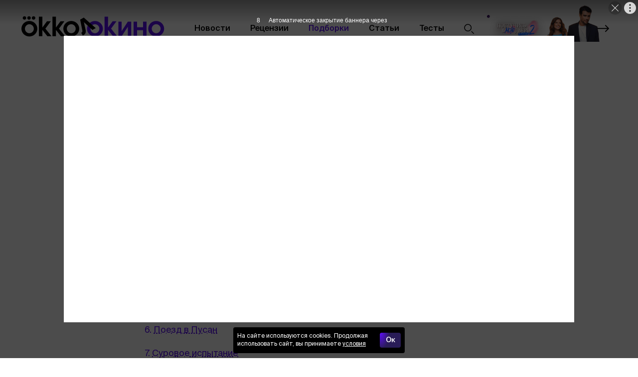

--- FILE ---
content_type: text/html; charset=utf-8
request_url: https://blog.okko.tv/selections/napryazhenno-veselo-grustno-strashno-i-snova-napryazhenno-luchshie-korejskie-trillery?utm_source=readmoreintopic&utm_medium=readmoreoutoftopic3&utm_campaign=analytics
body_size: 33795
content:

      <!doctype html>
      <html
        lang="ru"
        data-env='{"APP_ENV":"production","THUMBOR_HOST":"/thumb"}'
      >
        <head>
          <meta charset="utf-8"/>
          <title data-react-helmet="true">10 лучших корейских триллеров с высоким рейтингом</title>
          <meta data-react-helmet="true" http-equiv="x-ua-compatible" content="ie=edge"/><meta data-react-helmet="true" name="viewport" content="width=1024"/><meta data-react-helmet="true" name="theme-color" content="#a68b5c"/><meta data-react-helmet="true" name="msapplication-TileColor" content="#a68b5c"/><meta data-react-helmet="true" name="referrer" content="no-referrer-when-downgrade"/><meta data-react-helmet="true" name="description" content="Список захватывающих корейских триллеров: «Трудный день», «Человек из ниоткуда», «Незваный гость» и другие. Расскажем, какой корейский фильм стоит посмотреть и почему."/><meta data-react-helmet="true" property="og:title" content="10 лучших корейских триллеров с высоким рейтингом"/><meta data-react-helmet="true" property="og:description" content="Список захватывающих корейских триллеров: «Трудный день», «Человек из ниоткуда», «Незваный гость» и другие. Расскажем, какой корейский фильм стоит посмотреть и почему."/><meta data-react-helmet="true" property="og:type" content="article"/><meta data-react-helmet="true" property="og:url" content="https://blog.okko.tv/selections/napryazhenno-veselo-grustno-strashno-i-snova-napryazhenno-luchshie-korejskie-trillery"/><meta data-react-helmet="true" name="twitter:card" content="summary_large_image"/><meta data-react-helmet="true" name="robots" content="max-image-preview:large, max-video-preview:5"/><meta data-react-helmet="true" property="og:image" content="https://blog.okko.tv/imgs/2023/07/06/22/5984826/73513a84f50c3e9bfa6e3792b7f1e3b56ec74f86.jpg"/><meta data-react-helmet="true" property="og:image:width" content="1280"/><meta data-react-helmet="true" property="og:image:height" content="720"/><meta data-react-helmet="true" property="vk:image" content="https://blog.okko.tv/imgs/2023/07/06/22/5984826/01368266dd67cb8842d42fac46f1bc62a425229c.jpg"/><meta data-react-helmet="true" name="author" content="Лена Стрельникова"/>
          <link rel="stylesheet" href="/assets/main.d69c93a414f03f0da597.css">
          <link rel="preload" href="/assets/main.d69c93a414f03f0da597.js" as="script">
<link rel="preload" href="/assets/vendor.868079b71522c189144c.js" as="script">
          
          
          
          
          
          <link data-react-helmet="true" rel="icon" type="image/svg" sizes="48x48" href="/favicon.svg"/><link data-react-helmet="true" rel="mask-icon" href="/icons/safari-pinned-tab.svg" color="#a68b5c"/><link data-react-helmet="true" rel="apple-touch-icon" href="/icons/apple-touch-icon.png"/><link data-react-helmet="true" rel="icon" href="/favicon.svg" type="image/svg+xml"/><link data-react-helmet="true" rel="manifest" href="/manifest.json?v=3365439715"/><link data-react-helmet="true" rel="canonical" href="https://blog.okko.tv/selections/napryazhenno-veselo-grustno-strashno-i-snova-napryazhenno-luchshie-korejskie-trillery"/><link data-react-helmet="true" rel="amphtml" href="https://blog.okko.tv/amp/selections/napryazhenno-veselo-grustno-strashno-i-snova-napryazhenno-luchshie-korejskie-trillery"/>
          
          <style id="__jsx-undefined">@font-face { font-family:Montserrat;font-weight:600;src:local('Montserrat-SemiBold'), url(/assets/montserrat-semibold.4992cdd078b4ce35216c.woff2) format('woff2'), url(/assets/montserrat-semibold.6e574ac1d7c8bba08cb5.woff) format('woff');font-display:swap }@font-face { font-family:SuisseIntl;src:local('SuisseIntl'), url(/assets/suisseintl-regular.bcddca59ff3f14ce6603.woff2) format('woff2'), url(/assets/suisseintl-regular.d56ec270fb9cb602573a.woff) format('woff');font-display:swap }@font-face { font-family:SuisseIntl;font-weight:500;src:local('SuisseIntl-Medium'), url(/assets/suisseintl-medium.1e8edc6375292ccc0788.woff2) format('woff2'), url(/assets/suisseintl-medium.9df27ec8ffa54d82e9df.woff) format('woff');font-display:swap }@font-face { font-family:SuisseIntl;font-weight:700;src:local('SuisseIntl-Bold'), url(/assets/suisseintl-bold.aaa7f39f6b8ecb18467e.woff2) format('woff2'), url(/assets/suisseintl-bold.2692e9b03951ff100fc1.woff) format('woff');font-display:swap }@font-face { font-family:SuisseIntlBook;font-weight:700;src:local('SuisseIntl-Book'), url(/assets/suisseintl-book.99fb285b9ee792e3ef46.woff2) format('woff2'), url(/assets/suisseintl-book.04f063c7b0a136294854.woff) format('woff');font-display:swap }@font-face { font-family:LikhieSansCompressed;font-weight:700;src:local('Likhie-Sans-Compressed-Bold'), url(/assets/likhie-sans-compressed-bold.2a4e328f0bf76e6913f6.woff2) format('woff2'), url(/assets/likhie-sans-compressed-bold.9569e371bbae914ba6d9.woff) format('woff');font-display:swap }@font-face { font-family:Likhie-fallback;size-adjust:82.5%;src:local("Impact");font-display:swap }@font-face { font-family:Montserrat;font-weight:600;src:local('Montserrat-SemiBold'), url(/assets/montserrat-semibold.4992cdd078b4ce35216c.woff2) format('woff2'), url(/assets/montserrat-semibold.6e574ac1d7c8bba08cb5.woff) format('woff');font-display:swap }@font-face { font-family:SuisseIntl;src:local('SuisseIntl'), url(/assets/suisseintl-regular.bcddca59ff3f14ce6603.woff2) format('woff2'), url(/assets/suisseintl-regular.d56ec270fb9cb602573a.woff) format('woff');font-display:swap }@font-face { font-family:SuisseIntl;font-weight:500;src:local('SuisseIntl-Medium'), url(/assets/suisseintl-medium.1e8edc6375292ccc0788.woff2) format('woff2'), url(/assets/suisseintl-medium.9df27ec8ffa54d82e9df.woff) format('woff');font-display:swap }@font-face { font-family:SuisseIntl;font-weight:700;src:local('SuisseIntl-Bold'), url(/assets/suisseintl-bold.aaa7f39f6b8ecb18467e.woff2) format('woff2'), url(/assets/suisseintl-bold.2692e9b03951ff100fc1.woff) format('woff');font-display:swap }@font-face { font-family:SuisseIntlBook;font-weight:700;src:local('SuisseIntl-Book'), url(/assets/suisseintl-book.99fb285b9ee792e3ef46.woff2) format('woff2'), url(/assets/suisseintl-book.04f063c7b0a136294854.woff) format('woff');font-display:swap }@font-face { font-family:LikhieSansCompressed;font-weight:700;src:local('Likhie-Sans-Compressed-Bold'), url(/assets/likhie-sans-compressed-bold.2a4e328f0bf76e6913f6.woff2) format('woff2'), url(/assets/likhie-sans-compressed-bold.9569e371bbae914ba6d9.woff) format('woff');font-display:swap }@font-face { font-family:Likhie-fallback;size-adjust:82.5%;src:local("Impact");font-display:swap }@font-face { font-family:Montserrat;font-weight:600;src:local('Montserrat-SemiBold'), url(/assets/montserrat-semibold.4992cdd078b4ce35216c.woff2) format('woff2'), url(/assets/montserrat-semibold.6e574ac1d7c8bba08cb5.woff) format('woff');font-display:swap }@font-face { font-family:SuisseIntl;src:local('SuisseIntl'), url(/assets/suisseintl-regular.bcddca59ff3f14ce6603.woff2) format('woff2'), url(/assets/suisseintl-regular.d56ec270fb9cb602573a.woff) format('woff');font-display:swap }@font-face { font-family:SuisseIntl;font-weight:500;src:local('SuisseIntl-Medium'), url(/assets/suisseintl-medium.1e8edc6375292ccc0788.woff2) format('woff2'), url(/assets/suisseintl-medium.9df27ec8ffa54d82e9df.woff) format('woff');font-display:swap }@font-face { font-family:SuisseIntl;font-weight:700;src:local('SuisseIntl-Bold'), url(/assets/suisseintl-bold.aaa7f39f6b8ecb18467e.woff2) format('woff2'), url(/assets/suisseintl-bold.2692e9b03951ff100fc1.woff) format('woff');font-display:swap }@font-face { font-family:SuisseIntlBook;font-weight:700;src:local('SuisseIntl-Book'), url(/assets/suisseintl-book.99fb285b9ee792e3ef46.woff2) format('woff2'), url(/assets/suisseintl-book.04f063c7b0a136294854.woff) format('woff');font-display:swap }@font-face { font-family:LikhieSansCompressed;font-weight:700;src:local('Likhie-Sans-Compressed-Bold'), url(/assets/likhie-sans-compressed-bold.2a4e328f0bf76e6913f6.woff2) format('woff2'), url(/assets/likhie-sans-compressed-bold.9569e371bbae914ba6d9.woff) format('woff');font-display:swap }@font-face { font-family:Likhie-fallback;size-adjust:82.5%;src:local("Impact");font-display:swap }@font-face { font-family:Montserrat;font-weight:600;src:local('Montserrat-SemiBold'), url(/assets/montserrat-semibold.4992cdd078b4ce35216c.woff2) format('woff2'), url(/assets/montserrat-semibold.6e574ac1d7c8bba08cb5.woff) format('woff');font-display:swap }@font-face { font-family:SuisseIntl;src:local('SuisseIntl'), url(/assets/suisseintl-regular.bcddca59ff3f14ce6603.woff2) format('woff2'), url(/assets/suisseintl-regular.d56ec270fb9cb602573a.woff) format('woff');font-display:swap }@font-face { font-family:SuisseIntl;font-weight:500;src:local('SuisseIntl-Medium'), url(/assets/suisseintl-medium.1e8edc6375292ccc0788.woff2) format('woff2'), url(/assets/suisseintl-medium.9df27ec8ffa54d82e9df.woff) format('woff');font-display:swap }@font-face { font-family:SuisseIntl;font-weight:700;src:local('SuisseIntl-Bold'), url(/assets/suisseintl-bold.aaa7f39f6b8ecb18467e.woff2) format('woff2'), url(/assets/suisseintl-bold.2692e9b03951ff100fc1.woff) format('woff');font-display:swap }@font-face { font-family:SuisseIntlBook;font-weight:700;src:local('SuisseIntl-Book'), url(/assets/suisseintl-book.99fb285b9ee792e3ef46.woff2) format('woff2'), url(/assets/suisseintl-book.04f063c7b0a136294854.woff) format('woff');font-display:swap }@font-face { font-family:LikhieSansCompressed;font-weight:700;src:local('Likhie-Sans-Compressed-Bold'), url(/assets/likhie-sans-compressed-bold.2a4e328f0bf76e6913f6.woff2) format('woff2'), url(/assets/likhie-sans-compressed-bold.9569e371bbae914ba6d9.woff) format('woff');font-display:swap }@font-face { font-family:Likhie-fallback;size-adjust:82.5%;src:local("Impact");font-display:swap } body{background-color:#fff;font:400 18px/27px SuisseIntl, sans-serif;color:#000;letter-spacing:initial;}</style><style id="__jsx-904347205">.bLYJ5QMN.jsx-904347205{box-shadow:none;max-width:10000px;}.bLYJ5QMN._premiumTopic.jsx-904347205{box-shadow:none;}body{min-width:1280px;}</style><style id="__jsx-1539320767">.content-background.jsx-1539320767{background-color:#fff;color:#000;}</style><style id="__jsx-3573993002">.wideWrapper.jsx-3573993002{margin-left:var(--wide-wrapper-margin);margin-right:var(--wide-wrapper-margin);}.wideWrapper._skipLeft.jsx-3573993002{margin-left:0;}.wideWrapper._skipRight.jsx-3573993002{margin-right:0;}</style><style id="__jsx-1657880382">.fHzZWEMd.jsx-1657880382{padding:30px 40px;padding-left:0;padding-right:0;}</style><style id="__jsx-544688294">.EhvaaNfu.jsx-544688294{max-width:287px;}.y_NnOtpO.jsx-544688294{padding:6px 20px;color:#000;}.y_NnOtpO.jsx-544688294:hover{color:#5D0EF5;}.y_NnOtpO.jsx-544688294:active{color:rgb(74, 11, 196);}.y_NnOtpO.jsx-544688294 svg{stroke:currentColor;}</style><style id="__jsx-2418696673">.Ky0HsH3O.jsx-2418696673{max-width:800px;}@media (max-width:1440px){.Ky0HsH3O.jsx-2418696673{max-width:700px;}}</style><style id="__jsx-4293581623">.AKa0RN4P.jsx-4293581623{border-top:1px solid #e6e6e6;}</style><style id="__jsx-3943904493">.lBaH5tfq.jsx-3943904493{height:26px;}</style><style id="__jsx-3829555701">.content.jsx-3829555701{margin-bottom:20px;}.FF7hpjWm.jsx-3829555701{margin:0;background:null;}.xpPTUJvH.jsx-3829555701{height:80px;}.RH_RghXi.jsx-3829555701{height:150px;margin-top:15px;}</style><style id="__jsx-1454691155">.ahz9w3ZA.jsx-1454691155{height:36px;width:36px;border-radius:18px;}.ahz9w3ZA.jsx-1454691155+.ahz9w3ZA.jsx-1454691155{margin-left:15px;}</style><style id="__jsx-3311645054">.erratum-popup_btn{font:600 14px/18px SuisseIntl, sans-serif;min-width:104px;min-height:44px;padding:10px;border-radius:8px;color:#fff;border:none;background:radial-gradient(43% 110% at 3.5% 0%, #5D0EF5 0%, #291c57 100%);transition:color 200ms ease-in-out,border 200ms ease-in-out,background 200ms ease-in-out;}.erratum-popup_btn:hover{color:#D9CBFB;border:none;background:radial-gradient(43% 110% at 3.5% 0%, #5D0EF5 0%, #291c57 100%);}.erratum-popup_btn:active{color:#D9CBFB;border:none;background:radial-gradient(43% 110% at 3.5% 0%, #5D0EF5 0%, #291c57 100%);}</style><style id="__jsx-3865393456">.lb-skeleton{background:#e6e6e6;}</style><style id="__jsx-614479521">.lb-skeleton:after{animation:shimmer 2s infinite;}@keyframes shimmer{100%{transform:translateX(100%);}}</style><style id="__jsx-1730919414">.CTb8ytD4.jsx-1730919414:not(:last-of-type),.CTb8ytD4._isFirstShapkaForPremium.jsx-1730919414{border-bottom:none;}.linkContent.jsx-1730919414{font:500 16px/21px SuisseIntl, sans-serif;padding:6px 20px;text-transform:none;letter-spacing:normal;color:#000;-webkit-text-decoration:none;text-decoration:none;transition:color 200ms ease-in-out;}.linkContent.jsx-1730919414:active{color:rgb(74, 11, 196);-webkit-text-decoration:none;text-decoration:none;}.linkContent.jsx-1730919414:hover{color:#5D0EF5;-webkit-text-decoration:none;text-decoration:none;}.B0MkUT4C .linkContent.jsx-1730919414{color:#5D0EF5;-webkit-text-decoration:none;text-decoration:none;}</style><style id="__jsx-2524117091">.link.jsx-2524117091{color:#5D0EF5;-webkit-text-decoration:underline;text-decoration:underline;transition:color 200ms ease-in-out;cursor:pointer;}.link.jsx-2524117091:visited{color:rgba(93, 14, 245, 0.8);-webkit-text-decoration:underline;text-decoration:underline;}.link.jsx-2524117091:hover{color:rgb(0, 0, 0);-webkit-text-decoration:none;text-decoration:none;}.link.jsx-2524117091:active{color:rgb(0, 0, 0);-webkit-text-decoration:underline;text-decoration:underline;}.link._isCurrent.jsx-2524117091{cursor:default;color:rgb(0, 0, 0);-webkit-text-decoration:none;text-decoration:none;}</style><style id="__jsx-1539408594">.link.jsx-1539408594{color:#000;-webkit-text-decoration:none;text-decoration:none;transition:color 200ms ease-in-out;cursor:pointer;}.link.jsx-1539408594:visited{color:#7b7b7b;-webkit-text-decoration:none;text-decoration:none;}.link.jsx-1539408594:hover{color:#5D0EF5;-webkit-text-decoration:none;text-decoration:none;}.link.jsx-1539408594:active{color:rgb(74, 11, 196);-webkit-text-decoration:none;text-decoration:none;}.link._isCurrent.jsx-1539408594{cursor:default;color:#5D0EF5;-webkit-text-decoration:none;text-decoration:none;}</style><style id="__jsx-250721544">.link.jsx-250721544{font:12px/15px SuisseIntl, sans-serif;margin-left:5px;border-bottom:1px #7b7b7b solid;transition:border-color 200ms ease-in-out;color:#7b7b7b;}.link.jsx-250721544:hover{border-bottom:none;}.linkTitle.jsx-250721544{font:12px/15px SuisseIntl, sans-serif;color:#7b7b7b;}.comma.jsx-250721544{color:#7b7b7b;}</style><style id="__jsx-4021965520">.vPAaTX_T.jsx-4021965520{font:12px/18px SuisseIntl, sans-serif;color:rgba(0, 0, 0, .6);text-transform:none;letter-spacing:normal;}.OqrcgvPJ.jsx-4021965520{font:12px/18px SuisseIntl, sans-serif;color:#5D0EF5;padding:0;background:transparent;border:none;border-bottom:undefined;border-radius:0;-webkit-text-decoration:none;text-decoration:none;text-transform:none;letter-spacing:0;transition:all 200ms ease-in-out;}.OqrcgvPJ.jsx-4021965520:visited{color:#5D0EF5;background:transparent;-webkit-text-decoration:none;text-decoration:none;}.OqrcgvPJ.jsx-4021965520:hover{color:#5D0EF5;background:transparent;border-bottom:undefined;-webkit-text-decoration:none;text-decoration:none;}.OqrcgvPJ.jsx-4021965520:before{content:'';}.OqrcgvPJ.jsx-4021965520:after{content:'';}.qMZvmXxj.jsx-4021965520 .OqrcgvPJ.jsx-4021965520{border:none;color:#5D0EF5;}.vMVcar58.jsx-4021965520:before,.vMVcar58.jsx-4021965520:after{background-color:#e6e6e6;}</style><style id="__jsx-1660569506">.heading.jsx-1660569506{margin:0;padding:0;}</style><style id="__jsx-1202806141">.heading.jsx-1202806141{font:500 32px/36px SuisseIntl, sans-serif;color:#000;}</style><style id="__jsx-3542042043">.zFrASYUb.jsx-3542042043{border-top:1px solid #e6e6e6;}.shareTitle.jsx-3542042043{color:#7b7b7b;margin-right:15px;}</style><style id="__jsx-186779804">.uTQNUNE3.jsx-186779804{gap:15px;}.UKh062D0.jsx-186779804 .uTQNUNE3.jsx-186779804{width:36px;}.kyJfbuZY.jsx-186779804{border-radius:18px;width:36px;height:36px;background:#292929;box-shadow:0 4px 11px 0 rgba(0,0,0,.11);margin-top:15px;}.kyJfbuZY.jsx-186779804 svg.jsx-186779804{color:#FFF;width:18px;height:18px;}</style><style id="__jsx-2466863457">.caption.jsx-2466863457{margin:10px 0 0 0;}</style><style id="__jsx-728228221">.z9X9c8U3.jsx-728228221{max-width:800px;}</style><style id="__jsx-1188570752">.vikont.jsx-1188570752{margin:0 auto 24px;max-width:800px;}</style><style id="__jsx-3531261395">.text.jsx-3531261395{font:400 18px/27px SuisseIntl, sans-serif;color:#000;}.text.jsx-3531261395 mark{-webkit-box-decoration-break:clone;box-decoration-break:clone;color:#000;padding:0 0.1em;background:#CEB6FC;}.text.jsx-3531261395 mark a{color:#000;}.text.jsx-3531261395 mark a:visited,.text.jsx-3531261395 mark a:hover{color:inherit;}</style><style id="__jsx-3086656461">.text.jsx-3086656461 .heading.jsx-3086656461{margin:1.6em 0 0.5em;clear:both;}.mobile .text.jsx-3086656461 .heading.jsx-3086656461{margin:1.8em 0 0.5em;}.text.jsx-3086656461 p{margin:0 auto 1em;}.text.jsx-3086656461 p:last-child,.text.jsx-3086656461 p:has(+.ad + :not(p)){margin-bottom:0;}.text.jsx-3086656461 p:has(+ :is(ul,.text ol)){margin:36px auto 10px;}.text.jsx-3086656461 li{margin-bottom:10px;}.text.jsx-3086656461 li ul,.text.jsx-3086656461 li ol{margin:10px 0;}.text.jsx-3086656461 ul,.text ol{margin:0 0 36px;padding:0 0 0 20px;}</style><style id="__jsx-2857317092">.vikont.jsx-2857317092{margin:24px auto 24px;max-width:none;}</style><style id="__jsx-1733817790">.vikont.jsx-1733817790{margin:24px auto 24px;max-width:800px;}</style><style id="__jsx-1196406913">.NuTgQIwT.jsx-1196406913+.NuTgQIwT.jsx-1196406913{margin-top:0px;}</style><style id="__jsx-3058725171">.wrapper.jsx-3058725171 .lb-ad-visible{margin:10px 0px 0px 0px;}</style><style id="__jsx-2705794344">.link.jsx-2705794344{color:#5D0EF5;}.link.jsx-2705794344:hover{color:#000;}</style><style id="__jsx-2043741664">.contentsTable.jsx-2043741664{margin-bottom:20px;}.title.jsx-2043741664{font-size:22px;margin-bottom:20px;}.list.jsx-2043741664{margin:0;padding:0;}.item.jsx-2043741664{margin-bottom:20px;list-style:none;}.link.jsx-2043741664{text-decoration:none;}.itemNumber.jsx-2043741664{text-decoration:none;}.itemText.jsx-2043741664{-webkit-text-decoration:underline dashed;text-decoration:underline dashed;text-underline-offset:0.2em;}.itemText.jsx-2043741664:hover{cursor:pointer;text-decoration:none;}</style><style id="__jsx-2669823611">.divider.jsx-2669823611{background-color:#e6e6e6;}</style><style id="__jsx-3433263000">.hhIf2OYY.jsx-3433263000{position:relative;}.mobile .hhIf2OYY.jsx-3433263000{padding-bottom:82px;}.hhIf2OYY.jsx-3433263000:after{content:counter(pageBreakCount);counter-increment:pageBreakCount;position:absolute;z-index:-1;font-weight:700;}.mobile .hhIf2OYY.jsx-3433263000:after{left:50%;transform:translateX(-50%);bottom:0;margin-bottom:-72px;font-size:128px;line-height:166px;z-index:0;}</style><style id="__jsx-867872476">.desktop .hhIf2OYY.jsx-867872476{border-bottom:1px solid #e6e6e6;}.hhIf2OYY.fUrgHZUU.jsx-867872476{border-bottom:none;}.hhIf2OYY.fUrgHZUU.jsx-867872476:after{display:none;}.hhIf2OYY.jsx-867872476:after{color:#5D0EF5;font-family:SuisseIntl, sans-serif;}</style><style id="__jsx-2951861618">.teaser.jsx-2951861618{background:#f6f1ff;}.headline.jsx-2951861618{font-family:SuisseIntl, sans-serif;}.originalTitle.jsx-2951861618{color:#7b7b7b;font:400 18px/27px SuisseIntl, sans-serif;}.mobile .originalTitle.jsx-2951861618{font:400 14px/1 SuisseIntl, sans-serif;}.ratings.jsx-2951861618{color:#5D0EF5;}.persons.jsx-2951861618{color:#7b7b7b;}</style><style id="__jsx-3585614531">.teaser.jsx-3585614531{display:grid;align-items:start;padding:20px;border-radius:8px;margin-bottom:44px;}.desktop .teaser.jsx-3585614531{gap:20px;grid-template-columns:2fr 1fr;grid-template-areas:'info cover';}.mobile .teaser.jsx-3585614531{gap:10px;grid-template-areas:'cover' 'info';margin-left:-20px;margin-right:-20px;}.info.jsx-3585614531{grid-area:info;}.headline.jsx-3585614531{font-size:32px;line-height:42px;font-weight:400;margin:0 0 5px;}.mobile .headline.jsx-3585614531{font-size:22px;line-height:29px;}.originalTitle.jsx-3585614531{margin-bottom:10px;}.ratings.jsx-3585614531{font-size:12px;line-height:15px;margin-bottom:10px;}.ratings.jsx-3585614531 span.jsx-3585614531+span.jsx-3585614531{margin-left:10px;}.meta.jsx-3585614531{margin-bottom:10px;}.persons.jsx-3585614531{font-size:12px;line-height:18px;margin-bottom:15px;}.persons.jsx-3585614531 span.jsx-3585614531{display:block;}.cover.jsx-3585614531{border-radius:8px;overflow:hidden;grid-area:cover;}.headline.jsx-3585614531:last-child,.ratings.jsx-3585614531:last-child,.meta.jsx-3585614531:last-child,.persons.jsx-3585614531:last-child{margin-bottom:0;}</style><style id="__jsx-2433971241">.meta.jsx-2433971241{font-size:16px;line-height:21px;}.meta._size_s.jsx-2433971241{font-size:12px;line-height:15px;}.metaFirst.jsx-2433971241{text-transform:lowercase;}</style><style id="__jsx-963772136">.button.jsx-963772136{cursor:pointer;font:600 14px/18px SuisseIntl, sans-serif;min-width:104px;min-height:44px;padding:10px;border-radius:8px;text-transform:none;color:#fff;border:none;background:radial-gradient(43% 110% at 3.5% 0%, #5D0EF5 0%, #291c57 100%);transition:color 200ms ease-in-out,border 200ms ease-in-out,background 200ms ease-in-out;}.button.jsx-963772136:hover{color:#D9CBFB;border:none;background:radial-gradient(43% 110% at 3.5% 0%, #5D0EF5 0%, #291c57 100%);}.button.jsx-963772136:active{color:#D9CBFB;border:none;background:radial-gradient(43% 110% at 3.5% 0%, #5D0EF5 0%, #291c57 100%);}.button.round.jsx-963772136{padding:0;min-width:0;min-height:0;border-radius:50%;}</style>
          <script data-react-helmet="true" type="application/ld+json">{"@context":"http://schema.org","datePublished":"2023-03-01T11:03:29+03:00","dateModified":"2025-08-05T16:26:46+03:00","description":"Авторы азиатского кино знают о саспенсе что-то такое, чего не знают все остальные режиссеры. Еще до оглушительного успеха «Паразитов» и всемирной лихорадки под названием «Игра в кальмара» любители пощекотать нервы обращались к южнокорейским лентам","alternativeHeadline":"Напряженно, весело, грустно, страшно… И снова напряженно: Лучшие корейские триллеры","author":{"@type":"Person","name":"Лена Стрельникова","url":"https://blog.okko.tv/authors/lena-strelnikova"},"publisher":{"@type":"Organization","name":"blog.okko.tv","logo":{"@type":"ImageObject","url":"https://blog.okko.tv/icons/publisher-logo.png","width":230,"height":60}},"@type":"Article","headline":"Напряженно, весело, грустно, страшно… И снова напряженно: Лучшие корейские триллеры","url":"https://blog.okko.tv/selections/napryazhenno-veselo-grustno-strashno-i-snova-napryazhenno-luchshie-korejskie-trillery","articleBody":"Авторы азиатского кино знают о саспенсе что-то такое, чего не знают все остальные режиссеры. Еще до оглушительного успеха «Паразитов» и всемирной лихорадки под названием «Игра в кальмара» любители пощекотать нервы обращались к южнокорейским лентам. Эффектных кадров из культового «Олдбоя» не видел только ленивый. Разбираемся, из чего состоят корейские триллеры. В гремучий коктейль входят серийные убийцы, полицейские, гангстеры, глухие дети, пирожные, ломбард, зомби, амнезия и много чего еще.Детектив Ко Гон-су едва ли мог назвать свою жизнь счастливой. Не самый чистый на руку полицейский разведен, живет с дочерью и сестрой. В злополучный день он ехал на похороны своей матери. Сначала на дорогу выбежала собака, не реагирующая ни на сигналы, ни на свет фар. Собаку миновать удалось, а вот человека, появившегося из ниоткуда сразу после, — нет. Сбитый мужчина не дышит, под ним разливается лужа крови, пес внимательно смотрит. Гон-су в панике пытается скрыть следы преступления, но, как водится, всё не так просто — пострадавший оказывается опасным преступником. История, от которой невозможно оторваться, ее отличают прекрасная актерская игра, неожиданные повороты сюжета и непредсказуемая развязка.Корейский режиссер Ким Сон-хун на самом деле еще и сценарист. Он начал карьеру с двух ромкомов, не слишком известных широкому зрителю, а затем решил, что хочет не только смешить, но и заставлять, что называется, сидеть на самом краешке стула, нервно перебирая в голове возможные варианты развития событий. «Трудный день» был впервые показан в 2014 году на Каннском фестивале, получил хорошие отзывы, а потом еще и собрал в мировом прокате 26,5 миллионов долларов. Словом, день, конечно, трудный, но оно того стоит.Похоже, нам пора признать два факта, если кто-то вдруг до сих пор сомневается: 1) имя Пон Джун-хо прочно закрепилось в мировом культурном поле, выйдя за пределы узкого круга ценителей азиатского кино; 2) Пон Джун-хо — настоящий художник, а еще режиссер, сценарист, продюсер, монтажер (плейбой, филантроп и дальше по списку). На съемках фильма он в первый, но далеко не в последний раз работал с актером Сон Кан-хо (глава нищей семьи Ким в «Паразитах»). «Воспоминания об убийстве» — одна из первых работ режиссера. Это детективный триллер, основанный на реальной истории поиска корейского серийного маньяка в конце 1980-х. При просмотре, безусловно, вспомнится Дэвид Финчер. Общая атмосфера бесплодных и отчаянных поисков навеет воспоминания о «Зодиаке», а дуэт старомодного провинциального детектива и молодого специалиста из столицы — о культовом триллере «Семь». Последний снова всплывет в памяти во время кульминационной сцены на железнодорожных путях.Пак Ту-ман — детектив-ветеран из городка Хвасон, которому за годы службы ни разу не приходилось сталкиваться с серийным убийцей. Но однажды, едва взявшись за расследование одного преступления и составив привычный список подозреваемых (рукописные заметки в тетради + вклеенные фотографии), Пак получает новый вызов. Новость о маньяке распространилась так быстро, что на месте детектив видит уже толпу зевак, а по следу на влажной земле — единственной веской улике — прямо на его глазах проезжает трактор. Всё идет наперекосяк, еще и из столицы прислали Со Тхэ-юна, которому неряшливые и жестокие методы Пака совсем не по душе. Сам же Пак Ту-ман утверждает, что может вычислить преступника по глазам, но так ли это?Первое, что делает на наших глазах главная героиня фильма, — выходит из тюрьмы, переворачивает тарелку с тофу и посылает священника подальше. Казалось бы, характер определен, следим за сюжетом, только вот есть, как говорится, нюанс: священник запомнил ее чуть ли не ангелом, того же мнения и многие другие. Всё дело в том, что 13 лет тюрьмы Ли Гым-джа вынашивала план мести человеку, за чье преступление пришлось расплачиваться ей. Освободившись, она находит тюремных знакомых, которые помогут его осуществить. А еще свою дочь, которую удочерила пара из Австралии, и молодого кондитера, который влюбляется в героиню с первого взгляда. Остается, в общем-то, два вопроса: получится ли месть и стоит ли ее осуществлять?Корейский режиссер Пак Чхан-ук хорошо известен широкой аудитории. Одного «Олдбоя» достаточно, чтобы остаться в веках, но из-под его же руки вышли еще «Служанка», «Сочувствие господину Месть» и «Порочные игры» с Миа Васиковской, Николь Кидман и Мэттью Гудом в главных ролях. В финале «Мстительной трилогии» Пак отдает вожжи в изящные женские руки, и десерт, в отличие от брутального и жесткого «Олдбоя», получается тонким и феминным. Стильный, неторопливый, местами нелепый и абсурдный, трогательный и чувственный — один критик сравнил «Сочувствие госпоже Месть» с тортом, но, как кажется, на самом деле режиссер Пак хотел создать не фильм-выпечку, а фильм-женщину.Взрослый дяденька с невероятными боевыми способностями готов пойти на всё, чтобы спасти маленькую девочку от бандитов. Знакомо, правда? Только вот все голливудские ходы пропущены через мясорубку азиатского взгляда на кино. Взрослый дяденька, которого зовут Чха Тхэ-щик, никого не трогает и содержит скромный ломбард — вот и всё, что мы до поры до времени будем о нём знать. Маленькая девочка, которую зовут Со-ми, почти сирота, потому что ее мать работает танцовщицей в клубе, постоянно водит в квартиру «друзей» и что-то такое себе периодически вкалывает. Вот и получается, что у Тхэ-щика и Со-ми, кроме друг друга, никого нет. И когда девочку похищают вместе с матерью из-за того, что последняя стащила «товар» у опасных людей, дяденька (буквальный перевод оригинального названия фильма) не останавливается ни перед чем ради спасения единственного друга.Актриса Ким Сэ-рон, исполнившая роль маленькой Со-ми, дебютировала в 2009 году и сразу в главной роли — сыграла в фестивальной драме «Совершенно новая жизнь». Тогда девочке было 9 лет, но успех не заставил себя долго ждать. Уже в 2010-м выходит триллер «Человек из ниоткуда», где Ким снова показывает себя блестяще. С тех пор она так и не сошла с корейских экранов, постоянно радуя фанатов новыми проектами. Ее партнер по фильму, «дяденька» Вон Бин, тоже не актер второго плана. Вопреки изначальному режиссерскому решению, Вон Бин сам исполнил все трюки в картине, а еще научился использовать холодное и огнестрельное оружие, чтобы органично выглядеть в кадре. Цель, без сомнения, достигнута. С таким кастом, сюжетом и техническим исполнением фильм был обязан стать хитом, им и стал: два десятка наград, сборы в мире почти в 45 миллионов долларов и звание главного корейского фильма 2010 года.Гангстер и коп объединяются, чтобы найти дьявола — серийного убийцу. Никаких принцев на белых конях, Чон Тхэ-сок — честолюбивый детектив полиции, который, безусловно, ненавидит преступников, но еще мечтает о повышении и готов нарушить некоторые правила ради достижения своей цели. Жизнь поворачивается интересной стороной: единственная выжившая жертва маньяка — Чан Дон-су, один из боссов организованной городской преступности. Криминальный элемент вообще-то хотел бы разобраться с убийцей самостоятельно, привычными методами, но понимает, что объединить силы с детективом будет сподручнее.Главного гангстера в филигранном исполнении корейского актрера Ма Дон-сока вы, вполне возможно, уже где-то видели, а если вдруг нет — дождитесь следующего пункта в этой подборке. Несмотря на то что режиссер (он же сценарист) и оператор — практически дебютанты, каст собран так умело, что шероховатости истории легко прощаются. Основной актерский тандем из Ма Дон-сока и Ким Му-ёля срабатывает на ура, а антагонист, воплощенный Ким Сон-гю, прекрасно его дополняет. У последнего, к слову, весьма впечатляющая фильмография.Честно говоря, это не триллер, а скорее ужасы, но обойтись без него в подборке трудно. Режиссер Ён Сан-хо создал такую динамичную и захватывающую страшилку про зомби и закрытое пространство, что получает это место по праву. Кстати, тут вы еще раз можете посмотреть на Ма Дон-сока и еще раз впечатлиться его талантом. Отличную актерскую игру дополняет еще и достойная картинка — в операторском кресле Ли Хён-док, прославившийся позже работой над «Игрой в кальмара». Самый кассовый корейский фильм 2016 года: при бюджете в 8,5 миллионов долларов «Поезд в Пусан» собрал по миру почти 100 миллионов.Сюжет, стоит сказать, не самый замысловатый. Разведенный менеджер Сок-у никого особенно не любит и ни о ком не заботится. Исключение составляет разве что его лапочка-дочка Су-ан. Только вот девочка устала от папы, который всегда на работе. Папа настолько поглощен рабочей жизнью, что в подарок на день рождения Су-ан получает консоль, которая у нее уже есть. Сок-у пытается исправить положение и предлагает дочери самой выбрать подарок, а та просит хотя бы на один день съездить в Пусан, чтобы повидаться с матерью. На следующий день отец и дочь вместе с другими людьми садятся в поезд (персонажи, надо сказать, почти все получились запоминающимися, что удивительно в рамках жанра), но что-то очень сильно идет не так — на рейс попадает девушка, зараженная зомби-вирусом.«Суровое испытание» — это не только захватывающий триллер с неповторимыми сюжетными поворотами, но и жесточайшая социальная драма, от которой всё время хочется отвернуться, выключить, убежать куда-то очень далеко и вообще забыть о ее существовании. Кан Ин-хо — учитель. Он приезжает в провинциальный городок, чтобы работать в школе для глухих. Но переживания о новом рабочем месте, трудностях с учениками и больной дочери уходят на второй план из-за ужасного факта — Кан Ин-хо узнает, что администрация в школе подвергает детей физическому и сексуальному насилию. Теперь ему нужно понять, действительно ли он готов защищать этих детей, несмотря на последствия. В главной роли — звезда «Поезда в Пусан» Кон Ю, а в режиссерском кресле Хван Дон-хёк — корейский режиссер, поразивший весь мир «Игрой в кальмара».Фильм снят по одноименному роману писательницы Кон Джи-ён, а книга основана на реальных событиях, произошедших в 2000-х. Новый учитель в школе для слабослышащих пытался вывести на чистую воду администрацию, был уволен, а уголовное дело продвигалось невыносимо медленно и закончилось практически ничем. Многие виновные даже вернулись к работе в школе. Исполнитель главной роли Кон Ю прочитал роман, проходя обязательную службу в армии, и связался с директором своего агентства, предложив тому сделать экранизацию. Киноадаптация наделала так много шума, что пересмотрели не только уголовное дело, ужесточив наказания, но и законы: был отменен срок давности за преступления по отношению к детям до 13 лет и инвалидам.Су-джин просыпается в больнице и, сюрприз-сюрприз, ничего о себе не помнит. К счастью, рядом оказывается заботливый муж, который поддержит, поможет и успокоит. Далее героиня, встречая случайных людей, начинает видеть опасности, которые угрожают им в ближайшем будущем: маленькую девочку может сбить машина на переходе, девушку-подростка может побить странный мужчина средних лет со шрамом на подбородке, а мужа могут убить на какой-то стройплощадке. Да и сам муж ведет себя странно: скрывает, где и кем работала Су-джин, куда-то пропадает по ночам, врет и прячет посылки. Героиня хочет разобраться, но все вокруг твердят, что у нее просто видения из-за травмы головы, и пичкают таблетками.«Воспоминания из будущего» — режиссерский дебют Со Ю-мина, который до этого выступал только как сценарист. К этой картине сценарий также написал он сам. А вот в операторском кресле совсем не новичок Ким Ги-тхэ («Несмонтированный фильм»). Замечательный визуальный ряд и достаточно увлекательный сценарий, все загадки которого раскроются, как и следует, только в третьем акте. Добавить сильных актеров с достойным послужным списком — проверенный рецепт не зря проведенных у экрана двух часов.Понравился детектив из «Гангстер, коп и дьявол»? А хотите посмотреть на него в другом амплуа? Вам прямо сюда. Ким Му-ёль теперь не дерзкий полицейский, а одинокий, потерявший почти всё человек, который вот-вот поверит, что сходит с ума. Режиссерка Сон Вон-пхён — дебютантка, она самостоятельно адаптировала свой роман-бестселлер для экрана. Большинство других членов съемочной группы также еще не известны широкому зрителю, но с такой сильной заявкой наверняка скоро будут. «Незваный гость», к слову, стал первой лентой, которая вышла в Корее после снятия ковидных ограничений.В семье у Со-джина не было покоя уже 20 лет — с того самого дня, как похитили его младшую сестру Ю-джин. Как будто этого было мало, вдобавок полгода назад умерла жена Со-джина — ее сбила машина (как-то слишком подозрительно и совсем не случайно). У героя остаются маленькая дочь и пожилые родители, которые за все эти годы не оставили поиски своего второго ребенка. И тут, как будильник посреди очень реалистичного сна, раздается звонок — Ю-джин нашлась. Вроде бы и генетическая экспертиза подтвердила, и родители в восторге, и даже родная дочь быстро привязалась к новообретенной тете, но главный герой общего оптимизма не разделяет и самостоятельно начинает дополнительные проверки. Тем временем атмосфера в доме накаляется.Три года назад студентка полицейской академии Су-а попала в аварию и потеряла в ней близкого друга. С тех пор она ничего не видит. За три года героиня завела собаку-поводыря, но в остальном стала одинокой и нелюдимой. Однажды темным дождливым вечером Су-а вроде бы садится в такси, только что-то в нем не так: в машине сильно пахнет стерилизатором, сиденья из настоящей кожи (слишком богато для обычного такси). Тут еще и авария, после которой водитель заявляет, что сбил собаку, но героиня уверена — это был человек. В полиции слепую девушку поначалу никто не принимает всерьез, но ей удается убедить одного из следователей в невыдуманности рассказанной истории. К тому же находится новый свидетель — молодой парень, напоминающий Су-а ее потерянного друга. Теперь они работают вместе, пытаясь поймать убийцу.Сценарий «Слепой» — первая работа Чхве Мин-сока, с ней он выиграл сценарный конкурс, что и позволило воплотить идею на экране. Для корейского режиссера Ан Сан-хуна это второй фильм в карьере, как и для оператора Сон Вон-хо (для него проект стал прорывным, и карьера пошла в гору). Так ли это важно? Да совсем не важно, потому что от некоторых сцен не отвести глаз, а эпизод со звонком в метро буквально застрянет в памяти еще на несколько часов (кто знает, может, и дней). Для всех любителей добротно скроенных триллеров про взаимно опасную игру маньяка и жертвы фильм станет настоящим подарком.","mainEntityOfPage":{"@type":"WebPage","@id":"https://blog.okko.tv/selections/napryazhenno-veselo-grustno-strashno-i-snova-napryazhenno-luchshie-korejskie-trillery"},"image":[{"@type":"ImageObject","representativeOfPage":"true","url":"https://blog.okko.tv/thumb/1280x720/smart/filters:quality(75)/imgs/2023/07/06/22/5984826/775e985f46b813678ad1d0a91ed43cf9a881b33f.jpg","width":1280,"height":720},{"@type":"ImageObject","representativeOfPage":"true","url":"https://blog.okko.tv/thumb/1280x960/smart/filters:quality(75)/imgs/2023/07/06/22/5984826/775e985f46b813678ad1d0a91ed43cf9a881b33f.jpg","width":1280,"height":960},{"@type":"ImageObject","representativeOfPage":"true","url":"https://blog.okko.tv/thumb/1280x1280/smart/filters:quality(75)/imgs/2023/07/06/22/5984826/775e985f46b813678ad1d0a91ed43cf9a881b33f.jpg","width":1280,"height":1280}]}</script><script data-react-helmet="true" type="application/ld+json">{"@context":"http://schema.org","@type":"BreadcrumbList","itemListElement":[{"@type":"ListItem","position":1,"name":"Главная страница","item":"https://blog.okko.tv"},{"@type":"ListItem","position":2,"name":"Подборки","item":"https://blog.okko.tv/selections"},{"@type":"ListItem","position":3,"name":"Напряженно, весело, грустно, страшно… И снова напряженно: Лучшие корейские триллеры"}]}</script><script data-react-helmet="true" >window.yaContextCb=window.yaContextCb||[];</script><script data-react-helmet="true" src="https://yandex.ru/ads/system/context.js" async="true"></script><script data-react-helmet="true" >window.__pendingCounters = window.__pendingCounters || []; function yandexMetrikaInitCounter() {  function getCookie(cookieName) { const regex = new RegExp('(?:^|; )' + cookieName + '=(.*?)(?:;|$)');  const result = document.cookie.match(regex); return result && result[1]; } (function(m,e,t,r,i,k,a){m[i]=m[i]||function(){(m[i].a=m[i].a||[]).push(arguments)}; m[i].l=1*new Date();k=e.createElement(t),a=e.getElementsByTagName(t)[0],k.async=1,k.src=r,a.parentNode.insertBefore(k,a)}) (window, document, "script", "https://cdn.jsdelivr.net/npm/yandex-metrica-watch/tag.js", "ym"); ym(67996255, 'init', { clickmap: true, trackLinks: true, accurateTrackBounce: true, userParams: { UserID: getCookie('uid'), }, params: { auth: getCookie('unity_auth') ? 'auth' : 'noauth', 'application': 'desktop' }, });  } yandexMetrikaInitCounter._counterName = 'yandexMetrika'; if (window.__PENDING_UNITY_AUTH) { window.__DEBUG_UNITY_AUTH && console.info('🔄️ Counter: счетчик "yandexMetrika" будет инициализирован позже'); window.__pendingCounters.push(yandexMetrikaInitCounter); } else { window.__DEBUG_UNITY_AUTH && console.info('✅ Counter: счетчик "yandexMetrika" успешно запущен'); yandexMetrikaInitCounter(); }</script>
        </head>
        <body class="desktop">
          <div data-placeholder="site-content"><div class="ad-site-wrapper" style="margin:0 auto"><div class="jsx-904347205 site-overlay bLYJ5QMN"><div><div class="jsx-1539320767 content-background"><div class="Li_INFyP"><div class="sB1lNgJY" data-qa="lb-header"><div class="jsx-3573993002 wideWrapper"><header class="jsx-1657880382 fHzZWEMd"><a class="jsx-544688294 EhvaaNfu" href="/"><svg xmlns="http://www.w3.org/2000/svg" width="404" height="58" fill="none" viewBox="0 0 404 58" class="jsx-1657880382"><path fill="#5D0EF5" d="M273.689 15.59v41.22h9.381l17.511-26.722V56.81h9.381V15.59h-9.381L283.07 42.313V15.59zM353.172 15.618h-9.722v15.749h-16.943V15.618h-9.722v41.22h9.722V39.951h16.943v16.885h9.722zM380.544 13.758c-12.346 0-22.4 9.768-22.4 21.951 0 12.128 10.054 21.897 22.4 21.897 12.401 0 22.456-9.769 22.456-21.897 0-12.183-10.055-21.95-22.456-21.95m0 34.683c-6.871 0-12.513-5.982-12.513-12.732 0-6.805 5.642-12.786 12.513-12.786 6.926 0 12.568 5.981 12.568 12.786 0 6.75-5.642 12.732-12.568 12.732M268.461 14.499h-10.892l-12.904 17.616V1.438h-9.888V56.81h9.888V39.194l13.909 17.616h11.675L253.1 35.407zM207.633 13.758c-12.346 0-22.401 9.768-22.401 21.951 0 12.128 10.055 21.897 22.401 21.897 12.401 0 22.456-9.769 22.456-21.897 0-12.183-10.055-21.95-22.456-21.95m-.056 34.683c-6.871 0-12.513-5.982-12.513-12.732 0-6.805 5.642-12.786 12.513-12.786 6.926 0 12.568 5.981 12.568 12.786 0 6.75-5.642 12.732-12.568 12.732"></path><path fill="#000" d="M22.4 13.758C10.055 13.758 0 23.526 0 35.71c0 12.128 10.055 21.897 22.4 21.897 12.401 0 22.456-9.769 22.456-21.897 0-12.183-10.055-21.95-22.456-21.95m0 34.683c-6.87 0-12.513-5.982-12.513-12.732 0-6.805 5.642-12.786 12.513-12.786 6.927 0 12.569 5.981 12.569 12.786 0 6.75-5.642 12.732-12.569 12.732M121.385 14.526h-10.893L97.588 32.142V1.465h-9.887v55.372h9.888V39.221l13.909 17.616h11.675l-17.149-21.402zM83.065 14.526H72.172L59.268 32.142V1.465h-9.887v55.372h9.887V39.221l13.91 17.616h11.674L67.703 35.435z"></path><path fill="#000" d="M140.769 13.758c-12.345 0-22.4 9.768-22.4 21.951 0 12.128 10.055 21.897 22.4 21.897 12.401 0 22.456-9.769 22.456-21.897 0-12.183-10.055-21.95-22.456-21.95m-.056 34.683c-6.87 0-12.512-5.982-12.512-12.732 0-6.805 5.642-12.786 12.512-12.786 6.927 0 12.569 5.981 12.569 12.786 0 6.75-5.642 12.732-12.569 12.732M8.64 10.082c2.68 0 4.915-2.195 4.915-4.884 0-2.634-2.234-4.83-4.915-4.83-2.738 0-4.972 2.196-4.972 4.83 0 2.689 2.234 4.884 4.972 4.884M34.336 10.082c2.681 0 4.916-2.195 4.916-4.884 0-2.634-2.235-4.83-4.916-4.83-2.737 0-4.972 2.196-4.972 4.83 0 2.689 2.235 4.884 4.972 4.884M21.487 10.082c2.682 0 4.916-2.195 4.916-4.884 0-2.634-2.234-4.83-4.916-4.83-2.737 0-4.971 2.196-4.971 4.83 0 2.689 2.234 4.884 4.971 4.884M168.859 47.217l1.118-.646c2.024-1.168 2.531-3.423 1.936-6.274l-6.016-30.268 10.165-5.87 33.675 29.69-9.25 5.34-24.128-22.19 4.806 21.511c1.333 6.295.265 11.682-5.283 14.885l-2.592 1.496z"></path></svg></a><div class="jsx-1657880382 KKBSY_9z"><div class="jsx-1657880382 kuYUzgw2"><div data-qa="lb-menu-item" class="jsx-1730919414 GnrKkd8g"><a data-qa="lb-menu-item-link" class="ADTeqs69" href="/news"><span class="jsx-1730919414 linkContent">Новости</span></a></div><div data-qa="lb-menu-item" class="jsx-1730919414 GnrKkd8g"><a data-qa="lb-menu-item-link" class="ADTeqs69" href="/reviews"><span class="jsx-1730919414 linkContent">Рецензии</span></a></div><div data-qa="lb-menu-item" class="jsx-1730919414 GnrKkd8g"><a data-qa="lb-menu-item-link" class="ADTeqs69 B0MkUT4C" href="/selections"><span class="jsx-1730919414 linkContent">Подборки</span></a></div><div data-qa="lb-menu-item" class="jsx-1730919414 GnrKkd8g"><a data-qa="lb-menu-item-link" class="ADTeqs69" href="/articles"><span class="jsx-1730919414 linkContent">Статьи</span></a></div><div data-qa="lb-menu-item" class="jsx-1730919414 GnrKkd8g"><a data-qa="lb-menu-item-link" class="ADTeqs69" href="/redquiz"><span class="jsx-1730919414 linkContent">Тесты</span></a></div><a class="jsx-544688294 y_NnOtpO" href="/search"><svg xmlns="http://www.w3.org/2000/svg" width="20" height="21" fill="none" stroke="currentColor" viewBox="0 0 20 21" class="jsx-1657880382"><path stroke-miterlimit="10" stroke-width="1.5" d="M7.7 14.4A6.7 6.7 0 1 0 7.7 1a6.7 6.7 0 0 0 0 13.4Z"></path><path stroke-linecap="round" stroke-linejoin="round" stroke-miterlimit="10" stroke-width="1.5" d="m15.2 15.3 4 4"></path></svg></a></div></div></header></div></div><div class="layoutContent bdKqzJjh" data-qa="lb-content"><article><div style="margin-left:40px;margin-right:40px"><div class="s77xcNZr"><div class="jsx-2418696673 Ky0HsH3O"><div class="jsx-4021965520 vPAaTX_T a_DUwaeI"><div class="J57431KZ"><a class="jsx-2524117091 link jsx-4021965520 OqrcgvPJ" href="/selections">Подборки</a></div><div class="J57431KZ M7gu8GJc">Опубликовано <!-- -->01 марта 2023, 11:03</div><div class="eS3d3eQg J57431KZ"><span class="jsx-250721544 linkTitle">Автор:</span><a class="jsx-1539408594 link jsx-250721544 link" data-qa="authors-link" href="/authors/lena-strelnikova">Лена Стрельникова</a></div></div><div style="margin-top:10px"></div><h1 class="jsx-1660569506 jsx-1202806141 heading">Напряженно, весело, грустно, страшно… И снова напряженно: Лучшие корейские триллеры</h1><div style="margin-top:20px;margin-bottom:20px"></div><div class="jsx-3542042043 zFrASYUb"><span class="jsx-3542042043 shareTitle">Поделиться:</span><div data-qa="socializator" class="jsx-186779804 yPVQl07c KxFUY2pU i7wPRMi6"><div class="jsx-186779804 rambler-share uTQNUNE3"></div></div></div><div class="jsx-2466863457 xZpicjRP"><div class="jsx-2466863457 JLqYjKDg"><div class="Zr2qrRAJ rLOq7pQo GnqMaU3j" style="max-width:800px;max-height:600px;aspect-ratio:1.8285714285714285"><img class="e2Yxf_kO" src="/thumb/800x0/filters:quality(75)/imgs/2023/07/06/22/5984826/775e985f46b813678ad1d0a91ed43cf9a881b33f.jpg" alt="Напряженно, весело, грустно, страшно… И снова напряженно: Лучшие корейские триллеры" title="Напряженно, весело, грустно, страшно… И снова напряженно: Лучшие корейские триллеры" srcSet="/thumb/1600x0/filters:quality(75):no_upscale()/imgs/2023/07/06/22/5984826/775e985f46b813678ad1d0a91ed43cf9a881b33f.jpg 2x" fetchpriority="high"/><div class="tchJ8V_B" style="background-position:center;background-image:url(&#x27;/imgs/2023/07/06/22/5984826/9aaf099925171f3253ea5f77bf1ece1a0d744319.jpg&#x27;)"></div></div></div><div class="jsx-2466863457 caption"></div></div><div class="K069N6oq"><nav class="jsx-2043741664 jsx-2705794344 contentsTable"><div class="jsx-2043741664 jsx-2705794344 title">Содержание</div><ol class="jsx-2043741664 jsx-2705794344 list"><li class="jsx-2043741664 jsx-2705794344 item"><a href="#1" class="jsx-2043741664 jsx-2705794344 link"><span class="jsx-2043741664 jsx-2705794344 itemNumber">1. </span><span class="jsx-2043741664 jsx-2705794344 itemText">Трудный день</span></a></li><li class="jsx-2043741664 jsx-2705794344 item"><a href="#2" class="jsx-2043741664 jsx-2705794344 link"><span class="jsx-2043741664 jsx-2705794344 itemNumber">2. </span><span class="jsx-2043741664 jsx-2705794344 itemText">Воспоминания об убийстве</span></a></li><li class="jsx-2043741664 jsx-2705794344 item"><a href="#3" class="jsx-2043741664 jsx-2705794344 link"><span class="jsx-2043741664 jsx-2705794344 itemNumber">3. </span><span class="jsx-2043741664 jsx-2705794344 itemText">Сочувствие госпоже Месть</span></a></li><li class="jsx-2043741664 jsx-2705794344 item"><a href="#4" class="jsx-2043741664 jsx-2705794344 link"><span class="jsx-2043741664 jsx-2705794344 itemNumber">4. </span><span class="jsx-2043741664 jsx-2705794344 itemText">Человек из ниоткуда</span></a></li><li class="jsx-2043741664 jsx-2705794344 item"><a href="#5" class="jsx-2043741664 jsx-2705794344 link"><span class="jsx-2043741664 jsx-2705794344 itemNumber">5. </span><span class="jsx-2043741664 jsx-2705794344 itemText">Гангстер, коп и дьявол</span></a></li><li class="jsx-2043741664 jsx-2705794344 item"><a href="#6" class="jsx-2043741664 jsx-2705794344 link"><span class="jsx-2043741664 jsx-2705794344 itemNumber">6. </span><span class="jsx-2043741664 jsx-2705794344 itemText">Поезд в Пусан</span></a></li><li class="jsx-2043741664 jsx-2705794344 item"><a href="#7" class="jsx-2043741664 jsx-2705794344 link"><span class="jsx-2043741664 jsx-2705794344 itemNumber">7. </span><span class="jsx-2043741664 jsx-2705794344 itemText">Суровое испытание</span></a></li><li class="jsx-2043741664 jsx-2705794344 item"><a href="#8" class="jsx-2043741664 jsx-2705794344 link"><span class="jsx-2043741664 jsx-2705794344 itemNumber">8. </span><span class="jsx-2043741664 jsx-2705794344 itemText">Воспоминания из будущего</span></a></li><li class="jsx-2043741664 jsx-2705794344 item"><a href="#9" class="jsx-2043741664 jsx-2705794344 link"><span class="jsx-2043741664 jsx-2705794344 itemNumber">9. </span><span class="jsx-2043741664 jsx-2705794344 itemText">Незваный гость</span></a></li><li class="jsx-2043741664 jsx-2705794344 item"><a href="#10" class="jsx-2043741664 jsx-2705794344 link"><span class="jsx-2043741664 jsx-2705794344 itemNumber">10. </span><span class="jsx-2043741664 jsx-2705794344 itemText">Слепая</span></a></li></ol><hr class="jsx-2669823611 divider cIH1Qmod"/></nav><div class="jsx-728228221 "><div data-qa="vikont" class="jsx-1188570752 vikont"><div data-qa="text" class="jsx-3531261395 text GlNyb73R jsx-3086656461 text"><p>Авторы азиатского кино знают о саспенсе что-то такое, чего не знают все остальные режиссеры. Еще до оглушительного успеха <a target="_blank" title="https://okko.tv/movie/gisaengchung?utm_source=blog&amp;utm_medium=smm&amp;utm_campaign=movies" rel="noopener noreferrer" href="https://okko.tv/movie/gisaengchung?utm_source=blog&amp;utm_medium=smm&amp;utm_campaign=movies" class="jsx-2524117091 link">«Паразитов»</a> и всемирной лихорадки под названием «Игра в кальмара» любители пощекотать нервы обращались к южнокорейским лентам. Эффектных кадров из культового <a target="_blank" title="https://okko.tv/movie/oldeuboi?utm_source=blog&amp;utm_medium=smm&amp;utm_campaign=movies" rel="noopener noreferrer" href="https://okko.tv/movie/oldeuboi?utm_source=blog&amp;utm_medium=smm&amp;utm_campaign=movies" class="jsx-2524117091 link">«Олдбоя»</a> не видел только ленивый. Разбираемся, из чего состоят корейские триллеры. В гремучий коктейль входят серийные убийцы, полицейские, гангстеры, глухие дети, пирожные, ломбард, зомби, амнезия и много чего еще.</p></div></div><div data-qa="vikont" class="jsx-2857317092 vikont YYsEbPf6"><div class="jsx-3433263000 jsx-867872476 hhIf2OYY"><div id="1" class="jsx-3433263000 jsx-867872476 xxLs_7fO"></div></div></div><div data-qa="vikont" class="jsx-2857317092 vikont YYsEbPf6"><div class="jsx-3585614531 jsx-2951861618 teaser"><div class="jsx-3585614531 jsx-2951861618 info"><h2 class="jsx-3585614531 jsx-2951861618 headline">Трудный день</h2><div class="jsx-3585614531 jsx-2951861618 originalTitle">Kkeutkkaji ganda</div><div class="jsx-3585614531 jsx-2951861618 ratings"><span class="jsx-3585614531 jsx-2951861618">Рейтинг: <!-- -->7.52</span><span class="jsx-3585614531 jsx-2951861618">IMDb: <!-- -->7.2</span></div><div class="jsx-3585614531 jsx-2951861618 meta"><div class="jsx-2433971241 meta _size_m"><div class="jsx-2433971241">Жанры<!-- -->: <!-- -->Триллеры, Криминальное, Боевики</div><div class="jsx-2433971241 metaFirst">2014, 110 мин</div>Корея Южная, 18+</div></div><div class="jsx-3585614531 jsx-2951861618 persons"><span class="jsx-3585614531 jsx-2951861618">Режиссер: <!-- -->Ким Сон-хун</span><span class="jsx-3585614531 jsx-2951861618">Главные роли: <!-- -->Ли Сон-гюн, Чо Джин-ун, Чан Ин-соп, Чон Ман-щик, Ким Дон-ён, Пак По-гом</span></div></div><div class="jsx-3585614531 jsx-2951861618 cover"><div class="Zr2qrRAJ rLOq7pQo zKKXs5Jw" style="max-width:260px;aspect-ratio:1.7777777777777777"><img class="e2Yxf_kO" src="/thumb/260x0/filters:quality(75)/imgs/2023/06/21/00/5951907/320d5fec6f7b34144d7bc68cd18d4d363d78eb3a.jpeg" alt="" srcSet="/thumb/520x0/filters:quality(75):no_upscale()/imgs/2023/06/21/00/5951907/320d5fec6f7b34144d7bc68cd18d4d363d78eb3a.jpeg 2x"/><div class="tchJ8V_B" style="background-position:center;background-image:url(&#x27;/imgs/2023/06/21/00/5951907/4ea2c0b8a5ebbd7738ccbc740f7fa3104ad30dca.jpeg&#x27;)"></div></div></div></div></div><div data-qa="vikont" class="jsx-1733817790 vikont"><div data-qa="text" class="jsx-3531261395 text GlNyb73R jsx-3086656461 text"><p>Детектив Ко Гон-су едва ли мог назвать свою жизнь счастливой. Не самый чистый на руку полицейский разведен, живет с дочерью и сестрой. В злополучный день он ехал на похороны своей матери. Сначала на дорогу выбежала собака, не реагирующая ни на сигналы, ни на свет фар. Собаку миновать удалось, а вот человека, появившегося из ниоткуда сразу после, — нет. Сбитый мужчина не дышит, под ним разливается лужа крови, пес внимательно смотрит. Гон-су в панике пытается скрыть следы преступления, но, как водится, всё не так просто — пострадавший оказывается опасным преступником. История, от которой невозможно оторваться, ее отличают прекрасная актерская игра, неожиданные повороты сюжета и непредсказуемая развязка.</p>
<p>Корейский режиссер <a target="_blank" title="https://okko.tv/person/kim-seong-hoon?utm_medium=smm&amp;utm_source=blog&amp;utm_campaign=movies" rel="noopener noreferrer" href="https://okko.tv/person/kim-seong-hoon?utm_medium=smm&amp;utm_source=blog&amp;utm_campaign=movies" class="jsx-2524117091 link">Ким Сон-хун</a> на самом деле еще и сценарист. Он начал карьеру с двух ромкомов, не слишком известных широкому зрителю, а затем решил, что хочет не только смешить, но и заставлять, что называется, сидеть на самом краешке стула, нервно перебирая в голове возможные варианты развития событий. «Трудный день» был впервые показан в 2014 году на Каннском фестивале, получил хорошие отзывы, а потом еще и собрал в мировом прокате 26,5 миллионов долларов. Словом, день, конечно, трудный, но оно того стоит.</p></div></div><div data-qa="vikont" class="jsx-2857317092 vikont YYsEbPf6"><div class="jsx-3433263000 jsx-867872476 hhIf2OYY"><div class="jsx-3433263000 jsx-867872476 bD_PSd0g"><a target="_blank" title="https://okko.tv/movie/kkeutkkaji-ganda?utm_medium=smm&amp;utm_source=blog&amp;utm_campaign=movies&amp;_ga=2.236677257.96612354.1688392134-274213479.1670949243" rel="noopener noreferrer" href="https://okko.tv/movie/kkeutkkaji-ganda?utm_medium=smm&amp;utm_source=blog&amp;utm_campaign=movies&amp;_ga=2.236677257.96612354.1688392134-274213479.1670949243" class="jsx-2524117091 link"><button type="button" class="jsx-963772136 _F3M8D8Q button"><span class="jsx-963772136 rOWuSPP8">Смотреть</span></button></a></div><div id="2" class="jsx-3433263000 jsx-867872476 xxLs_7fO"></div></div></div><div data-qa="vikont" class="jsx-2857317092 vikont YYsEbPf6"><div class="jsx-3585614531 jsx-2951861618 teaser"><div class="jsx-3585614531 jsx-2951861618 info"><h2 class="jsx-3585614531 jsx-2951861618 headline">Воспоминания об убийстве</h2><div class="jsx-3585614531 jsx-2951861618 originalTitle">Salinui chueok</div><div class="jsx-3585614531 jsx-2951861618 ratings"><span class="jsx-3585614531 jsx-2951861618">Рейтинг: <!-- -->7.78</span><span class="jsx-3585614531 jsx-2951861618">IMDb: <!-- -->8.1</span></div><div class="jsx-3585614531 jsx-2951861618 meta"><div class="jsx-2433971241 meta _size_m"><div class="jsx-2433971241">Жанры<!-- -->: <!-- -->Детективы, Криминальное, Драмы, Триллеры</div><div class="jsx-2433971241 metaFirst">2003, 126 мин</div>Корея Южная, 18+</div></div><div class="jsx-3585614531 jsx-2951861618 persons"><span class="jsx-3585614531 jsx-2951861618">Режиссер: <!-- -->Пон Джун-хо</span><span class="jsx-3585614531 jsx-2951861618">Главные роли: <!-- -->Сон Кан-хо, Ким Сан-гён, Ким Рве-ха, Сон Джэ-хо, Пён Хи-бон, Ко Со-хи</span></div></div><div class="jsx-3585614531 jsx-2951861618 cover"><div class="Zr2qrRAJ rLOq7pQo zKKXs5Jw" style="max-width:260px;aspect-ratio:1.7777777777777777"><img class="e2Yxf_kO" src="/thumb/260x0/filters:quality(75)/imgs/2023/06/20/14/5947556/052bff6703ca965b819188abd9dbe61c00b229fa.jpeg" alt="" srcSet="/thumb/520x0/filters:quality(75):no_upscale()/imgs/2023/06/20/14/5947556/052bff6703ca965b819188abd9dbe61c00b229fa.jpeg 2x"/><div class="tchJ8V_B" style="background-position:center;background-image:url(&#x27;/imgs/2023/06/20/14/5947556/be85cf15001a070b96697eb37cb0a3b708f984b9.jpeg&#x27;)"></div></div></div></div></div><div data-qa="vikont" class="jsx-1733817790 vikont"><div data-qa="text" class="jsx-3531261395 text GlNyb73R jsx-3086656461 text"><p>Похоже, нам пора признать два факта, если кто-то вдруг до сих пор сомневается: 1) имя <a target="_blank" title="https://okko.tv/person/bong-joon-ho?utm_medium=smm&amp;utm_source=blog&amp;utm_campaign=movies" rel="noopener noreferrer" href="https://okko.tv/person/bong-joon-ho?utm_medium=smm&amp;utm_source=blog&amp;utm_campaign=movies" class="jsx-2524117091 link">Пон Джун-хо</a> прочно закрепилось в мировом культурном поле, выйдя за пределы узкого круга ценителей азиатского кино; 2) Пон Джун-хо — настоящий художник, а еще режиссер, сценарист, продюсер, монтажер (плейбой, филантроп и дальше по списку). На съемках фильма он в первый, но далеко не в последний раз работал с актером <a target="_blank" title="https://okko.tv/person/song-kang-ho?utm_medium=smm&amp;utm_source=blog&amp;utm_campaign=movies" rel="noopener noreferrer" href="https://okko.tv/person/song-kang-ho?utm_medium=smm&amp;utm_source=blog&amp;utm_campaign=movies" class="jsx-2524117091 link">Сон Кан-хо</a> (глава нищей семьи Ким в <a target="_blank" title="https://okko.tv/movie/gisaengchung?utm_medium=smm&amp;utm_source=blog&amp;utm_campaign=movies" rel="noopener noreferrer" href="https://okko.tv/movie/gisaengchung?utm_medium=smm&amp;utm_source=blog&amp;utm_campaign=movies" class="jsx-2524117091 link">«Паразитах»</a>). «Воспоминания об убийстве» — одна из первых работ режиссера. Это детективный триллер, основанный на реальной истории поиска корейского серийного маньяка в конце 1980-х. При просмотре, безусловно, вспомнится <a target="_blank" title="https://okko.tv/person/david-fincher?utm_medium=smm&amp;utm_source=blog&amp;utm_campaign=movies" rel="noopener noreferrer" href="https://okko.tv/person/david-fincher?utm_medium=smm&amp;utm_source=blog&amp;utm_campaign=movies" class="jsx-2524117091 link">Дэвид Финчер</a>. Общая атмосфера бесплодных и отчаянных поисков навеет воспоминания о «Зодиаке», а дуэт старомодного провинциального детектива и молодого специалиста из столицы — о культовом триллере «Семь». Последний снова всплывет в памяти во время кульминационной сцены на железнодорожных путях.</p>
<p>Пак Ту-ман — детектив-ветеран из городка Хвасон, которому за годы службы ни разу не приходилось сталкиваться с серийным убийцей. Но однажды, едва взявшись за расследование одного преступления и составив привычный список подозреваемых (рукописные заметки в тетради + вклеенные фотографии), Пак получает новый вызов. Новость о маньяке распространилась так быстро, что на месте детектив видит уже толпу зевак, а по следу на влажной земле — единственной веской улике — прямо на его глазах проезжает трактор. Всё идет наперекосяк, еще и из столицы прислали Со Тхэ-юна, которому неряшливые и жестокие методы Пака совсем не по душе. Сам же Пак Ту-ман утверждает, что может вычислить преступника по глазам, но так ли это?</p></div></div><div data-qa="vikont" class="jsx-2857317092 vikont YYsEbPf6"><div class="jsx-3433263000 jsx-867872476 hhIf2OYY"><div class="jsx-3433263000 jsx-867872476 bD_PSd0g"><a target="_blank" title="https://okko.tv/movie/salinui-chueok?utm_medium=smm&amp;utm_source=blog&amp;utm_campaign=movies&amp;_ga=2.236677257.96612354.1688392134-274213479.1670949243" rel="noopener noreferrer" href="https://okko.tv/movie/salinui-chueok?utm_medium=smm&amp;utm_source=blog&amp;utm_campaign=movies&amp;_ga=2.236677257.96612354.1688392134-274213479.1670949243" class="jsx-2524117091 link"><button type="button" class="jsx-963772136 _F3M8D8Q button"><span class="jsx-963772136 rOWuSPP8">Смотреть</span></button></a></div><div id="3" class="jsx-3433263000 jsx-867872476 xxLs_7fO"></div></div></div><div data-qa="vikont" class="jsx-2857317092 vikont YYsEbPf6"><div class="jsx-3585614531 jsx-2951861618 teaser"><div class="jsx-3585614531 jsx-2951861618 info"><h2 class="jsx-3585614531 jsx-2951861618 headline">Сочувствие госпоже Месть</h2><div class="jsx-3585614531 jsx-2951861618 originalTitle">Chinjeolhan geumjassi</div><div class="jsx-3585614531 jsx-2951861618 ratings"><span class="jsx-3585614531 jsx-2951861618">Рейтинг: <!-- -->7.49</span><span class="jsx-3585614531 jsx-2951861618">IMDb: <!-- -->7.6</span></div><div class="jsx-3585614531 jsx-2951861618 meta"><div class="jsx-2433971241 meta _size_m"><div class="jsx-2433971241">Жанры<!-- -->: <!-- -->Триллеры, Драмы, Артхаус</div><div class="jsx-2433971241 metaFirst">2005, 115 мин</div>Корея Южная, 18+</div></div><div class="jsx-3585614531 jsx-2951861618 persons"><span class="jsx-3585614531 jsx-2951861618">Режиссер: <!-- -->Пак Чхан-ук</span><span class="jsx-3585614531 jsx-2951861618">Главные роли: <!-- -->Ли Ён-э, Чхве Мин-сик, Ким Щи-ху, Квон Йе Ён, Тони Бэрри</span></div></div><div class="jsx-3585614531 jsx-2951861618 cover"><div class="Zr2qrRAJ rLOq7pQo zKKXs5Jw" style="max-width:260px;aspect-ratio:1.7777777777777777"><img class="e2Yxf_kO" src="/thumb/260x0/filters:quality(75)/imgs/2023/06/20/14/5947109/61a46ee15d61921a3f4a2235067c3c38e6b466cc.jpeg" alt="" srcSet="/thumb/520x0/filters:quality(75):no_upscale()/imgs/2023/06/20/14/5947109/61a46ee15d61921a3f4a2235067c3c38e6b466cc.jpeg 2x"/><div class="tchJ8V_B" style="background-position:center;background-image:url(&#x27;/imgs/2023/06/20/14/5947109/9e95a648a720da1b970aad9650aa19aa9892c878.jpeg&#x27;)"></div></div></div></div></div><div data-qa="vikont" class="jsx-1733817790 vikont"><div data-qa="text" class="jsx-3531261395 text GlNyb73R jsx-3086656461 text"><p>Первое, что делает на наших глазах главная героиня фильма, — выходит из тюрьмы, переворачивает тарелку с тофу и посылает священника подальше. Казалось бы, характер определен, следим за сюжетом, только вот есть, как говорится, нюанс: священник запомнил ее чуть ли не ангелом, того же мнения и многие другие. Всё дело в том, что 13 лет тюрьмы Ли Гым-джа вынашивала план мести человеку, за чье преступление пришлось расплачиваться ей. Освободившись, она находит тюремных знакомых, которые помогут его осуществить. А еще свою дочь, которую удочерила пара из Австралии, и молодого кондитера, который влюбляется в героиню с первого взгляда. Остается, в общем-то, два вопроса: получится ли месть и стоит ли ее осуществлять?</p>
<p>Корейский режиссер <a target="_blank" title="https://okko.tv/person/park-chan-wook?utm_medium=smm&amp;utm_source=blog&amp;utm_campaign=movies" rel="noopener noreferrer" href="https://okko.tv/person/park-chan-wook?utm_medium=smm&amp;utm_source=blog&amp;utm_campaign=movies" class="jsx-2524117091 link">Пак Чхан-ук</a> хорошо известен широкой аудитории. Одного <a target="_blank" title="https://okko.tv/movie/oldeuboi?utm_medium=smm&amp;utm_source=blog&amp;utm_campaign=movies" rel="noopener noreferrer" href="https://okko.tv/movie/oldeuboi?utm_medium=smm&amp;utm_source=blog&amp;utm_campaign=movies" class="jsx-2524117091 link">«Олдбоя»</a> достаточно, чтобы остаться в веках, но из-под его же руки вышли еще <a target="_blank" title="https://okko.tv/movie/agasshi?utm_medium=smm&amp;utm_source=blog&amp;utm_campaign=movies" rel="noopener noreferrer" href="https://okko.tv/movie/agasshi?utm_medium=smm&amp;utm_source=blog&amp;utm_campaign=movies" class="jsx-2524117091 link">«Служанка»</a>, «Сочувствие господину Месть» и <a target="_blank" title="https://okko.tv/movie/stoker?utm_medium=smm&amp;utm_source=blog&amp;utm_campaign=movies" rel="noopener noreferrer" href="https://okko.tv/movie/stoker?utm_medium=smm&amp;utm_source=blog&amp;utm_campaign=movies" class="jsx-2524117091 link">«Порочные игры»</a> с <a target="_blank" title="https://okko.tv/person/mia-wasikowska?utm_medium=smm&amp;utm_source=blog&amp;utm_campaign=movies" rel="noopener noreferrer" href="https://okko.tv/person/mia-wasikowska?utm_medium=smm&amp;utm_source=blog&amp;utm_campaign=movies" class="jsx-2524117091 link">Миа Васиковской</a>, <a target="_blank" title="https://okko.tv/person/nicole-kidman?utm_medium=smm&amp;utm_source=blog&amp;utm_campaign=movies" rel="noopener noreferrer" href="https://okko.tv/person/nicole-kidman?utm_medium=smm&amp;utm_source=blog&amp;utm_campaign=movies" class="jsx-2524117091 link">Николь Кидман</a> и <a target="_blank" title="https://okko.tv/person/matthew-goode?utm_medium=smm&amp;utm_source=blog&amp;utm_campaign=movies" rel="noopener noreferrer" href="https://okko.tv/person/matthew-goode?utm_medium=smm&amp;utm_source=blog&amp;utm_campaign=movies" class="jsx-2524117091 link">Мэттью Гудом</a> в главных ролях. В финале «Мстительной трилогии» Пак отдает вожжи в изящные женские руки, и десерт, в отличие от брутального и жесткого «Олдбоя», получается тонким и феминным. Стильный, неторопливый, местами нелепый и абсурдный, трогательный и чувственный — один критик сравнил «Сочувствие госпоже Месть» с тортом, но, как кажется, на самом деле режиссер Пак хотел создать не фильм-выпечку, а фильм-женщину.</p></div></div><div data-qa="vikont" class="jsx-2857317092 vikont YYsEbPf6"><div class="jsx-3433263000 jsx-867872476 hhIf2OYY"><div class="jsx-3433263000 jsx-867872476 bD_PSd0g"><a target="_blank" title="https://okko.tv/movie/chinjeolhan-geumjassi?utm_medium=smm&amp;utm_source=blog&amp;utm_campaign=movies&amp;_ga=2.236677257.96612354.1688392134-274213479.1670949243" rel="noopener noreferrer" href="https://okko.tv/movie/chinjeolhan-geumjassi?utm_medium=smm&amp;utm_source=blog&amp;utm_campaign=movies&amp;_ga=2.236677257.96612354.1688392134-274213479.1670949243" class="jsx-2524117091 link"><button type="button" class="jsx-963772136 _F3M8D8Q button"><span class="jsx-963772136 rOWuSPP8">Подробнее</span></button></a></div><div id="4" class="jsx-3433263000 jsx-867872476 xxLs_7fO"></div></div></div><div data-qa="vikont" class="jsx-2857317092 vikont YYsEbPf6"><div class="jsx-3585614531 jsx-2951861618 teaser"><div class="jsx-3585614531 jsx-2951861618 info"><h2 class="jsx-3585614531 jsx-2951861618 headline">Человек из ниоткуда</h2><div class="jsx-3585614531 jsx-2951861618 originalTitle">Ajeossi</div><div class="jsx-3585614531 jsx-2951861618 ratings"><span class="jsx-3585614531 jsx-2951861618">Рейтинг: <!-- -->7.72</span><span class="jsx-3585614531 jsx-2951861618">IMDb: <!-- -->7.8</span></div><div class="jsx-3585614531 jsx-2951861618 meta"><div class="jsx-2433971241 meta _size_m"><div class="jsx-2433971241">Жанры<!-- -->: <!-- -->Драмы, Триллеры, Боевики, Криминальное</div><div class="jsx-2433971241 metaFirst">2010, 119 мин</div>Корея Южная, 18+</div></div><div class="jsx-3585614531 jsx-2951861618 persons"><span class="jsx-3585614531 jsx-2951861618">Режиссер: <!-- -->Ли Чжон Бом</span><span class="jsx-3585614531 jsx-2951861618">Главные роли: <!-- -->Вон Бин, Ким Сэ-рон, Ким Тхэ-хун, Ким Хи-вон, Ким Сон-о</span></div></div><div class="jsx-3585614531 jsx-2951861618 cover"><div class="Zr2qrRAJ rLOq7pQo zKKXs5Jw" style="max-width:260px;aspect-ratio:1.7777777777777777"><img class="e2Yxf_kO" src="/thumb/260x0/filters:quality(75)/imgs/2023/06/20/14/5947327/b69d375cb623885e6d59612c2d851577fd2f66a3.jpeg" alt="" srcSet="/thumb/520x0/filters:quality(75):no_upscale()/imgs/2023/06/20/14/5947327/b69d375cb623885e6d59612c2d851577fd2f66a3.jpeg 2x"/><div class="tchJ8V_B" style="background-position:center;background-image:url(&#x27;/imgs/2023/06/20/14/5947327/c82811a22d33e849b8d0f07d577e0f09c6e02ab2.jpeg&#x27;)"></div></div></div></div></div><div data-qa="vikont" class="jsx-1733817790 vikont"><div data-qa="text" class="jsx-3531261395 text GlNyb73R jsx-3086656461 text"><p>Взрослый дяденька с невероятными боевыми способностями готов пойти на всё, чтобы спасти маленькую девочку от бандитов. Знакомо, правда? Только вот все голливудские ходы пропущены через мясорубку азиатского взгляда на кино. Взрослый дяденька, которого зовут Чха Тхэ-щик, никого не трогает и содержит скромный ломбард — вот и всё, что мы до поры до времени будем о нём знать. Маленькая девочка, которую зовут Со-ми, почти сирота, потому что ее мать работает танцовщицей в клубе, постоянно водит в квартиру «друзей» и что-то такое себе периодически вкалывает. Вот и получается, что у Тхэ-щика и Со-ми, кроме друг друга, никого нет. И когда девочку похищают вместе с матерью из-за того, что последняя стащила «товар» у опасных людей, дяденька (буквальный перевод оригинального названия фильма) не останавливается ни перед чем ради спасения единственного друга.</p>
<p>Актриса <a target="_blank" title="https://okko.tv/person/kim-sae-ron?utm_medium=smm&amp;utm_source=blog&amp;utm_campaign=movies" rel="noopener noreferrer" href="https://okko.tv/person/kim-sae-ron?utm_medium=smm&amp;utm_source=blog&amp;utm_campaign=movies" class="jsx-2524117091 link">Ким Сэ-рон</a>, исполнившая роль маленькой Со-ми, дебютировала в 2009 году и сразу в главной роли — сыграла в фестивальной драме «Совершенно новая жизнь». Тогда девочке было 9 лет, но успех не заставил себя долго ждать. Уже в 2010-м выходит триллер «Человек из ниоткуда», где Ким снова показывает себя блестяще. С тех пор она так и не сошла с корейских экранов, постоянно радуя фанатов новыми проектами. Ее партнер по фильму, «дяденька» Вон Бин, тоже не актер второго плана. Вопреки изначальному режиссерскому решению, Вон Бин сам исполнил все трюки в картине, а еще научился использовать холодное и огнестрельное оружие, чтобы органично выглядеть в кадре. Цель, без сомнения, достигнута. С таким кастом, сюжетом и техническим исполнением фильм был обязан стать хитом, им и стал: два десятка наград, сборы в мире почти в 45 миллионов долларов и звание главного корейского фильма 2010 года.</p></div></div><div data-qa="vikont" class="jsx-2857317092 vikont YYsEbPf6"><div class="jsx-3433263000 jsx-867872476 hhIf2OYY"><div class="jsx-3433263000 jsx-867872476 bD_PSd0g"><a target="_blank" title="https://okko.tv/movie/ajeossi?utm_medium=smm&amp;utm_source=blog&amp;utm_campaign=movies&amp;_ga=2.236677257.96612354.1688392134-274213479.1670949243" rel="noopener noreferrer" href="https://okko.tv/movie/ajeossi?utm_medium=smm&amp;utm_source=blog&amp;utm_campaign=movies&amp;_ga=2.236677257.96612354.1688392134-274213479.1670949243" class="jsx-2524117091 link"><button type="button" class="jsx-963772136 _F3M8D8Q button"><span class="jsx-963772136 rOWuSPP8">Подробнее</span></button></a></div><div id="5" class="jsx-3433263000 jsx-867872476 xxLs_7fO"></div></div></div><div data-qa="vikont" class="jsx-2857317092 vikont YYsEbPf6"><div class="jsx-3585614531 jsx-2951861618 teaser"><div class="jsx-3585614531 jsx-2951861618 info"><h2 class="jsx-3585614531 jsx-2951861618 headline">Гангстер, коп и дьявол</h2><div class="jsx-3585614531 jsx-2951861618 originalTitle">Akinjeon</div><div class="jsx-3585614531 jsx-2951861618 ratings"><span class="jsx-3585614531 jsx-2951861618">Рейтинг: <!-- -->7.51</span><span class="jsx-3585614531 jsx-2951861618">IMDb: <!-- -->6.9</span></div><div class="jsx-3585614531 jsx-2951861618 meta"><div class="jsx-2433971241 meta _size_m"><div class="jsx-2433971241">Жанры<!-- -->: <!-- -->Боевики, Криминальное, Триллеры</div><div class="jsx-2433971241 metaFirst">2019, 106 мин</div>Корея Южная, 18+</div></div><div class="jsx-3585614531 jsx-2951861618 persons"><span class="jsx-3585614531 jsx-2951861618">Режиссер: <!-- -->Ли Вон-тхэ</span><span class="jsx-3585614531 jsx-2951861618">Главные роли: <!-- -->Ма Дон-сок, Ким Му-ёль, Ким Сон-гю, Ю Сын-мок, Ли До-гун, Ли Сын-хун</span></div></div><div class="jsx-3585614531 jsx-2951861618 cover"><div class="Zr2qrRAJ rLOq7pQo zKKXs5Jw" style="max-width:260px;aspect-ratio:1.7777777777777777"><img class="e2Yxf_kO" src="/thumb/260x0/filters:quality(75)/imgs/2023/06/20/14/5947502/0c66b9ca0555726f1d176d3bfb0113bd947db3a9.jpeg" alt="" srcSet="/thumb/520x0/filters:quality(75):no_upscale()/imgs/2023/06/20/14/5947502/0c66b9ca0555726f1d176d3bfb0113bd947db3a9.jpeg 2x"/><div class="tchJ8V_B" style="background-position:center;background-image:url(&#x27;/imgs/2023/06/20/14/5947502/c76ff89c9fb0a5dfee108b311124560337383b80.jpeg&#x27;)"></div></div></div></div></div><div data-qa="vikont" class="jsx-1733817790 vikont"><div data-qa="text" class="jsx-3531261395 text GlNyb73R jsx-3086656461 text"><p>Гангстер и коп объединяются, чтобы найти дьявола — серийного убийцу. Никаких принцев на белых конях, Чон Тхэ-сок — честолюбивый детектив полиции, который, безусловно, ненавидит преступников, но еще мечтает о повышении и готов нарушить некоторые правила ради достижения своей цели. Жизнь поворачивается интересной стороной: единственная выжившая жертва маньяка — Чан Дон-су, один из боссов организованной городской преступности. Криминальный элемент вообще-то хотел бы разобраться с убийцей самостоятельно, привычными методами, но понимает, что объединить силы с детективом будет сподручнее.</p>
<p>Главного гангстера в филигранном исполнении корейского актрера <a target="_blank" title="https://okko.tv/person/ma-dong-seok?utm_medium=smm&amp;utm_source=blog&amp;utm_campaign=movies" rel="noopener noreferrer" href="https://okko.tv/person/ma-dong-seok?utm_medium=smm&amp;utm_source=blog&amp;utm_campaign=movies" class="jsx-2524117091 link">Ма Дон-сока</a> вы, вполне возможно, уже где-то видели, а если вдруг нет — дождитесь следующего пункта в этой подборке. Несмотря на то что режиссер (он же сценарист) и оператор — практически дебютанты, каст собран так умело, что шероховатости истории легко прощаются. Основной актерский тандем из Ма Дон-сока и <a target="_blank" title="https://okko.tv/person/kim-moo-yeol?utm_medium=smm&amp;utm_source=blog&amp;utm_campaign=movies" rel="noopener noreferrer" href="https://okko.tv/person/kim-moo-yeol?utm_medium=smm&amp;utm_source=blog&amp;utm_campaign=movies" class="jsx-2524117091 link">Ким Му-ёля</a> срабатывает на ура, а антагонист, воплощенный <a target="_blank" title="https://okko.tv/person/kim-seong-gyoo?utm_medium=smm&amp;utm_source=blog&amp;utm_campaign=movies" rel="noopener noreferrer" href="https://okko.tv/person/kim-seong-gyoo?utm_medium=smm&amp;utm_source=blog&amp;utm_campaign=movies" class="jsx-2524117091 link">Ким Сон-гю</a>, прекрасно его дополняет. У последнего, к слову, весьма впечатляющая фильмография.</p></div></div><div data-qa="vikont" class="jsx-2857317092 vikont YYsEbPf6"><div class="jsx-3433263000 jsx-867872476 hhIf2OYY"><div class="jsx-3433263000 jsx-867872476 bD_PSd0g"><a target="_blank" title="https://okko.tv/movie/akinjeon?utm_medium=smm&amp;utm_source=blog&amp;utm_campaign=movies&amp;_ga=2.236677257.96612354.1688392134-274213479.1670949243" rel="noopener noreferrer" href="https://okko.tv/movie/akinjeon?utm_medium=smm&amp;utm_source=blog&amp;utm_campaign=movies&amp;_ga=2.236677257.96612354.1688392134-274213479.1670949243" class="jsx-2524117091 link"><button type="button" class="jsx-963772136 _F3M8D8Q button"><span class="jsx-963772136 rOWuSPP8">Смотреть</span></button></a></div><div id="6" class="jsx-3433263000 jsx-867872476 xxLs_7fO"></div></div></div><div data-qa="vikont" class="jsx-2857317092 vikont YYsEbPf6"><div class="jsx-3585614531 jsx-2951861618 teaser"><div class="jsx-3585614531 jsx-2951861618 info"><h2 class="jsx-3585614531 jsx-2951861618 headline">Поезд в Пусан</h2><div class="jsx-3585614531 jsx-2951861618 originalTitle">Busanhaeng</div><div class="jsx-3585614531 jsx-2951861618 ratings"><span class="jsx-3585614531 jsx-2951861618">Рейтинг: <!-- -->7.52</span><span class="jsx-3585614531 jsx-2951861618">IMDb: <!-- -->7.5</span></div><div class="jsx-3585614531 jsx-2951861618 meta"><div class="jsx-2433971241 meta _size_m"><div class="jsx-2433971241">Жанры<!-- -->: <!-- -->Боевики, Триллеры, Ужасы</div><div class="jsx-2433971241 metaFirst">2016, 111 мин</div>Корея Южная, 18+</div></div><div class="jsx-3585614531 jsx-2951861618 persons"><span class="jsx-3585614531 jsx-2951861618">Режиссер: <!-- -->Ён Сан-хо</span><span class="jsx-3585614531 jsx-2951861618">Главные роли: <!-- -->Кон Ю, Ма Дон-сок, Чон Ю-ми, Ким Су-ан</span></div></div><div class="jsx-3585614531 jsx-2951861618 cover"><div class="Zr2qrRAJ rLOq7pQo zKKXs5Jw" style="max-width:260px;aspect-ratio:1.7777777777777777"><img class="e2Yxf_kO" src="/thumb/260x0/filters:quality(75)/imgs/2023/06/21/00/5950909/66d2b669b56f208de290a6ae5f5e50aaa650e28b.jpeg" alt="" srcSet="/thumb/520x0/filters:quality(75):no_upscale()/imgs/2023/06/21/00/5950909/66d2b669b56f208de290a6ae5f5e50aaa650e28b.jpeg 2x"/><div class="tchJ8V_B" style="background-position:center;background-image:url(&#x27;/imgs/2023/06/21/00/5950909/a59f8428c2500d8058dc488c0b67b6924faa88f2.jpeg&#x27;)"></div></div></div></div></div><div data-qa="vikont" class="jsx-1733817790 vikont"><div data-qa="text" class="jsx-3531261395 text GlNyb73R jsx-3086656461 text"><p>Честно говоря, это не триллер, а скорее ужасы, но обойтись без него в подборке трудно. Режиссер <a target="_blank" title="https://okko.tv/person/yeon-sang-ho?utm_medium=smm&amp;utm_source=blog&amp;utm_campaign=movies" rel="noopener noreferrer" href="https://okko.tv/person/yeon-sang-ho?utm_medium=smm&amp;utm_source=blog&amp;utm_campaign=movies" class="jsx-2524117091 link">Ён Сан-хо</a> создал такую динамичную и захватывающую страшилку про зомби и закрытое пространство, что получает это место по праву. Кстати, тут вы еще раз можете посмотреть на <a target="_blank" title="https://okko.tv/person/ma-dong-seok?utm_medium=smm&amp;utm_source=blog&amp;utm_campaign=movies" rel="noopener noreferrer" href="https://okko.tv/person/ma-dong-seok?utm_medium=smm&amp;utm_source=blog&amp;utm_campaign=movies" class="jsx-2524117091 link">Ма Дон-сока</a> и еще раз впечатлиться его талантом. Отличную актерскую игру дополняет еще и достойная картинка — в операторском кресле Ли Хён-док, прославившийся позже работой над «Игрой в кальмара». Самый кассовый корейский фильм 2016 года: при бюджете в 8,5 миллионов долларов «Поезд в Пусан» собрал по миру почти 100 миллионов.</p>
<p>Сюжет, стоит сказать, не самый замысловатый. Разведенный менеджер Сок-у никого особенно не любит и ни о ком не заботится. Исключение составляет разве что его лапочка-дочка Су-ан. Только вот девочка устала от папы, который всегда на работе. Папа настолько поглощен рабочей жизнью, что в подарок на день рождения Су-ан получает консоль, которая у нее уже есть. Сок-у пытается исправить положение и предлагает дочери самой выбрать подарок, а та просит хотя бы на один день съездить в Пусан, чтобы повидаться с матерью. На следующий день отец и дочь вместе с другими людьми садятся в поезд (персонажи, надо сказать, почти все получились запоминающимися, что удивительно в рамках жанра), но что-то очень сильно идет не так — на рейс попадает девушка, зараженная зомби-вирусом.</p></div></div><div data-qa="vikont" class="jsx-2857317092 vikont YYsEbPf6"><div class="jsx-3433263000 jsx-867872476 hhIf2OYY"><div class="jsx-3433263000 jsx-867872476 bD_PSd0g"><a target="_blank" title="https://okko.tv/movie/busanhaeng?utm_medium=smm&amp;utm_source=blog&amp;utm_campaign=movies&amp;_ga=2.236677257.96612354.1688392134-274213479.1670949243" rel="noopener noreferrer" href="https://okko.tv/movie/busanhaeng?utm_medium=smm&amp;utm_source=blog&amp;utm_campaign=movies&amp;_ga=2.236677257.96612354.1688392134-274213479.1670949243" class="jsx-2524117091 link"><button type="button" class="jsx-963772136 _F3M8D8Q button"><span class="jsx-963772136 rOWuSPP8">Смотреть</span></button></a></div><div id="7" class="jsx-3433263000 jsx-867872476 xxLs_7fO"></div></div></div><div data-qa="vikont" class="jsx-2857317092 vikont YYsEbPf6"><div class="jsx-3585614531 jsx-2951861618 teaser"><div class="jsx-3585614531 jsx-2951861618 info"><h2 class="jsx-3585614531 jsx-2951861618 headline">Суровое испытание</h2><div class="jsx-3585614531 jsx-2951861618 meta"><div class="jsx-2433971241 meta _size_m"><div class="jsx-2433971241">Жанры<!-- -->: <!-- -->Триллеры, Драма, Криминальное</div><div class="jsx-2433971241 metaFirst">2011</div>Корея Южная, 18+</div></div><div class="jsx-3585614531 jsx-2951861618 persons"><span class="jsx-3585614531 jsx-2951861618">Главные роли: <!-- -->Кон Ю, Чон Ю-ми, Ким Хён-су, Чон Ин-со, Пэк Сын-хван</span></div></div><div class="jsx-3585614531 jsx-2951861618 cover"><div class="Zr2qrRAJ rLOq7pQo zKKXs5Jw" style="max-width:260px;aspect-ratio:1.7850877192982457"><img class="e2Yxf_kO" src="/thumb/260x0/filters:quality(75)/imgs/2023/07/06/22/5984796/b2f8823bc2c3ba935f0d5d1f2f3ed49196a5a1e3.png" alt="" srcSet="/thumb/520x0/filters:quality(75):no_upscale()/imgs/2023/07/06/22/5984796/b2f8823bc2c3ba935f0d5d1f2f3ed49196a5a1e3.png 2x"/><div class="tchJ8V_B" style="background-position:center;background-image:url(&#x27;/imgs/2023/07/06/22/5984796/4ce6d8011adcd98c176cde931eb4b3c76db62651.png&#x27;)"></div></div></div></div></div><div data-qa="vikont" class="jsx-1733817790 vikont"><div data-qa="text" class="jsx-3531261395 text GlNyb73R jsx-3086656461 text"><p>«Суровое испытание» — это не только захватывающий триллер с неповторимыми сюжетными поворотами, но и жесточайшая социальная драма, от которой всё время хочется отвернуться, выключить, убежать куда-то очень далеко и вообще забыть о ее существовании. Кан Ин-хо — учитель. Он приезжает в провинциальный городок, чтобы работать в школе для глухих. Но переживания о новом рабочем месте, трудностях с учениками и больной дочери уходят на второй план из-за ужасного факта — Кан Ин-хо узнает, что администрация в школе подвергает детей физическому и сексуальному насилию. Теперь ему нужно понять, действительно ли он готов защищать этих детей, несмотря на последствия. В главной роли — звезда <a target="_blank" title="https://okko.tv/movie/busanhaeng?utm_medium=smm&amp;utm_source=blog&amp;utm_campaign=movies" rel="noopener noreferrer" href="https://okko.tv/movie/busanhaeng?utm_medium=smm&amp;utm_source=blog&amp;utm_campaign=movies" class="jsx-2524117091 link">«Поезда в Пусан»</a> <a target="_blank" title="https://okko.tv/person/gong-yoo?utm_medium=smm&amp;utm_source=blog&amp;utm_campaign=movies" rel="noopener noreferrer" href="https://okko.tv/person/gong-yoo?utm_medium=smm&amp;utm_source=blog&amp;utm_campaign=movies" class="jsx-2524117091 link">Кон Ю</a>, а в режиссерском кресле Хван Дон-хёк — корейский режиссер, поразивший весь мир «Игрой в кальмара».</p>
<p>Фильм снят по одноименному роману писательницы Кон Джи-ён, а книга основана на реальных событиях, произошедших в 2000-х. Новый учитель в школе для слабослышащих пытался вывести на чистую воду администрацию, был уволен, а уголовное дело продвигалось невыносимо медленно и закончилось практически ничем. Многие виновные даже вернулись к работе в школе. Исполнитель главной роли Кон Ю прочитал роман, проходя обязательную службу в армии, и связался с директором своего агентства, предложив тому сделать экранизацию. Киноадаптация наделала так много шума, что пересмотрели не только уголовное дело, ужесточив наказания, но и законы: был отменен срок давности за преступления по отношению к детям до 13 лет и инвалидам.</p></div></div><div data-qa="vikont" class="jsx-2857317092 vikont YYsEbPf6"><div class="jsx-3433263000 jsx-867872476 hhIf2OYY"><div class="jsx-3433263000 jsx-867872476 bD_PSd0g"></div><div id="8" class="jsx-3433263000 jsx-867872476 xxLs_7fO"></div></div></div><div data-qa="vikont" class="jsx-2857317092 vikont YYsEbPf6"><div class="jsx-3585614531 jsx-2951861618 teaser"><div class="jsx-3585614531 jsx-2951861618 info"><h2 class="jsx-3585614531 jsx-2951861618 headline">Воспоминания из будущего</h2><div class="jsx-3585614531 jsx-2951861618 originalTitle">Naeilui gioek</div><div class="jsx-3585614531 jsx-2951861618 ratings"><span class="jsx-3585614531 jsx-2951861618">Рейтинг: <!-- -->6.88</span><span class="jsx-3585614531 jsx-2951861618">IMDb: <!-- -->6.8</span></div><div class="jsx-3585614531 jsx-2951861618 meta"><div class="jsx-2433971241 meta _size_m"><div class="jsx-2433971241">Жанры<!-- -->: <!-- -->Триллеры, Детективы, Криминальное</div><div class="jsx-2433971241 metaFirst">2021, 99 мин</div>Корея Южная, 16+</div></div><div class="jsx-3585614531 jsx-2951861618 persons"><span class="jsx-3585614531 jsx-2951861618">Режиссер: <!-- -->Со Ю-мин</span><span class="jsx-3585614531 jsx-2951861618">Главные роли: <!-- -->Со Е-джи, Ким Ган-у, Сон Хёк, Пак Сан-ук, Пэ Ю-рам, Ким Джон-гу</span></div></div><div class="jsx-3585614531 jsx-2951861618 cover"><div class="Zr2qrRAJ rLOq7pQo zKKXs5Jw" style="max-width:260px;aspect-ratio:1.7777777777777777"><img class="e2Yxf_kO" src="/thumb/260x0/filters:quality(75)/imgs/2023/06/21/03/5954777/affcb1f4455d951b6a517433a2476961241561ee.jpeg" alt="" srcSet="/thumb/520x0/filters:quality(75):no_upscale()/imgs/2023/06/21/03/5954777/affcb1f4455d951b6a517433a2476961241561ee.jpeg 2x"/><div class="tchJ8V_B" style="background-position:center;background-image:url(&#x27;/imgs/2023/06/21/03/5954777/8e6bbf66e02ba196343ce2ee0122ccc7121bbfdc.jpeg&#x27;)"></div></div></div></div></div><div data-qa="vikont" class="jsx-1733817790 vikont"><div data-qa="text" class="jsx-3531261395 text GlNyb73R jsx-3086656461 text"><p>Су-джин просыпается в больнице и, сюрприз-сюрприз, ничего о себе не помнит. К счастью, рядом оказывается заботливый муж, который поддержит, поможет и успокоит. Далее героиня, встречая случайных людей, начинает видеть опасности, которые угрожают им в ближайшем будущем: маленькую девочку может сбить машина на переходе, девушку-подростка может побить странный мужчина средних лет со шрамом на подбородке, а мужа могут убить на какой-то стройплощадке. Да и сам муж ведет себя странно: скрывает, где и кем работала Су-джин, куда-то пропадает по ночам, врет и прячет посылки. Героиня хочет разобраться, но все вокруг твердят, что у нее просто видения из-за травмы головы, и пичкают таблетками.</p>
<p>«Воспоминания из будущего» — режиссерский дебют <a target="_blank" title="https://okko.tv/person/seo-yoo-min?utm_medium=smm&amp;utm_source=blog&amp;utm_campaign=movies" rel="noopener noreferrer" href="https://okko.tv/person/seo-yoo-min?utm_medium=smm&amp;utm_source=blog&amp;utm_campaign=movies" class="jsx-2524117091 link">Со Ю-мина</a>, который до этого выступал только как сценарист. К этой картине сценарий также написал он сам. А вот в операторском кресле совсем не новичок <a target="_blank" title="https://okko.tv/person/kim-gi-tae?utm_medium=smm&amp;utm_source=blog&amp;utm_campaign=movies" rel="noopener noreferrer" href="https://okko.tv/person/kim-gi-tae?utm_medium=smm&amp;utm_source=blog&amp;utm_campaign=movies" class="jsx-2524117091 link">Ким Ги-тхэ</a> (<a target="_blank" title="https://okko.tv/movie/yeonghwaneun-yeonghwada?utm_medium=smm&amp;utm_source=blog&amp;utm_campaign=movies" rel="noopener noreferrer" href="https://okko.tv/movie/yeonghwaneun-yeonghwada?utm_medium=smm&amp;utm_source=blog&amp;utm_campaign=movies" class="jsx-2524117091 link">«Несмонтированный фильм»</a>). Замечательный визуальный ряд и достаточно увлекательный сценарий, все загадки которого раскроются, как и следует, только в третьем акте. Добавить сильных актеров с достойным послужным списком — проверенный рецепт не зря проведенных у экрана двух часов.</p></div></div><div data-qa="vikont" class="jsx-2857317092 vikont YYsEbPf6"><div class="jsx-3433263000 jsx-867872476 hhIf2OYY"><div class="jsx-3433263000 jsx-867872476 bD_PSd0g"><a target="_blank" title="https://okko.tv/movie/naeilui-gioek?utm_medium=smm&amp;utm_source=blog&amp;utm_campaign=movies&amp;_ga=2.236677257.96612354.1688392134-274213479.1670949243" rel="noopener noreferrer" href="https://okko.tv/movie/naeilui-gioek?utm_medium=smm&amp;utm_source=blog&amp;utm_campaign=movies&amp;_ga=2.236677257.96612354.1688392134-274213479.1670949243" class="jsx-2524117091 link"><button type="button" class="jsx-963772136 _F3M8D8Q button"><span class="jsx-963772136 rOWuSPP8">Смотреть</span></button></a></div><div id="9" class="jsx-3433263000 jsx-867872476 xxLs_7fO"></div></div></div><div data-qa="vikont" class="jsx-2857317092 vikont YYsEbPf6"><div class="jsx-3585614531 jsx-2951861618 teaser"><div class="jsx-3585614531 jsx-2951861618 info"><h2 class="jsx-3585614531 jsx-2951861618 headline">Незваный гость</h2><div class="jsx-3585614531 jsx-2951861618 originalTitle">Chimipja</div><div class="jsx-3585614531 jsx-2951861618 ratings"><span class="jsx-3585614531 jsx-2951861618">Рейтинг: <!-- -->6.6</span><span class="jsx-3585614531 jsx-2951861618">IMDb: <!-- -->6.1</span></div><div class="jsx-3585614531 jsx-2951861618 meta"><div class="jsx-2433971241 meta _size_m"><div class="jsx-2433971241">Жанры<!-- -->: <!-- -->Триллеры, Детективы</div><div class="jsx-2433971241 metaFirst">2020, 98 мин</div>Корея Южная, 18+</div></div><div class="jsx-3585614531 jsx-2951861618 persons"><span class="jsx-3585614531 jsx-2951861618">Режиссер: <!-- -->Сон Вон-пхён</span><span class="jsx-3585614531 jsx-2951861618">Главные роли: <!-- -->Ким Му-ёль, Сон Джи-хё, Е Су-джон, Чхве Сан-хун, Пак Мин-ха, Хо Джун-сок</span></div></div><div class="jsx-3585614531 jsx-2951861618 cover"><div class="Zr2qrRAJ rLOq7pQo zKKXs5Jw" style="max-width:260px;aspect-ratio:1.7777777777777777"><img class="e2Yxf_kO" src="/thumb/260x0/filters:quality(75)/imgs/2023/06/20/14/5947452/a3e09a89a88950b914e66b53c296e2fdfb9f616c.jpeg" alt="" srcSet="/thumb/520x0/filters:quality(75):no_upscale()/imgs/2023/06/20/14/5947452/a3e09a89a88950b914e66b53c296e2fdfb9f616c.jpeg 2x"/><div class="tchJ8V_B" style="background-position:center;background-image:url(&#x27;/imgs/2023/06/20/14/5947452/76bd91515b26a6c15858b29b40d8792a9db8a1a3.jpeg&#x27;)"></div></div></div></div></div><div data-qa="vikont" class="jsx-1733817790 vikont"><div data-qa="text" class="jsx-3531261395 text GlNyb73R jsx-3086656461 text"><p>Понравился детектив из <a target="_blank" title="https://okko.tv/movie/akinjeon?utm_medium=smm&amp;utm_source=blog&amp;utm_campaign=movies" rel="noopener noreferrer" href="https://okko.tv/movie/akinjeon?utm_medium=smm&amp;utm_source=blog&amp;utm_campaign=movies" class="jsx-2524117091 link">«Гангстер, коп и дьявол»?</a> А хотите посмотреть на него в другом амплуа? Вам прямо сюда. <a target="_blank" title="https://okko.tv/person/kim-moo-yeol?utm_medium=smm&amp;utm_source=blog&amp;utm_campaign=movies" rel="noopener noreferrer" href="https://okko.tv/person/kim-moo-yeol?utm_medium=smm&amp;utm_source=blog&amp;utm_campaign=movies" class="jsx-2524117091 link">Ким Му-ёль</a> теперь не дерзкий полицейский, а одинокий, потерявший почти всё человек, который вот-вот поверит, что сходит с ума. Режиссерка <a target="_blank" title="https://okko.tv/person/son-won-pyeong?utm_medium=smm&amp;utm_source=blog&amp;utm_campaign=movies" rel="noopener noreferrer" href="https://okko.tv/person/son-won-pyeong?utm_medium=smm&amp;utm_source=blog&amp;utm_campaign=movies" class="jsx-2524117091 link">Сон Вон-пхён</a> — дебютантка, она самостоятельно адаптировала свой роман-бестселлер для экрана. Большинство других членов съемочной группы также еще не известны широкому зрителю, но с такой сильной заявкой наверняка скоро будут. «Незваный гость», к слову, стал первой лентой, которая вышла в Корее после снятия ковидных ограничений.</p>
<p>В семье у Со-джина не было покоя уже 20 лет — с того самого дня, как похитили его младшую сестру Ю-джин. Как будто этого было мало, вдобавок полгода назад умерла жена Со-джина — ее сбила машина (как-то слишком подозрительно и совсем не случайно). У героя остаются маленькая дочь и пожилые родители, которые за все эти годы не оставили поиски своего второго ребенка. И тут, как будильник посреди очень реалистичного сна, раздается звонок — Ю-джин нашлась. Вроде бы и генетическая экспертиза подтвердила, и родители в восторге, и даже родная дочь быстро привязалась к новообретенной тете, но главный герой общего оптимизма не разделяет и самостоятельно начинает дополнительные проверки. Тем временем атмосфера в доме накаляется.</p></div></div><div data-qa="vikont" class="jsx-2857317092 vikont YYsEbPf6"><div class="jsx-3433263000 jsx-867872476 hhIf2OYY"><div class="jsx-3433263000 jsx-867872476 bD_PSd0g"><a target="_blank" title="https://okko.tv/movie/chimipja?utm_medium=smm&amp;utm_source=blog&amp;utm_campaign=movies&amp;_ga=2.236677257.96612354.1688392134-274213479.1670949243" rel="noopener noreferrer" href="https://okko.tv/movie/chimipja?utm_medium=smm&amp;utm_source=blog&amp;utm_campaign=movies&amp;_ga=2.236677257.96612354.1688392134-274213479.1670949243" class="jsx-2524117091 link"><button type="button" class="jsx-963772136 _F3M8D8Q button"><span class="jsx-963772136 rOWuSPP8">Смотреть</span></button></a></div><div id="10" class="jsx-3433263000 jsx-867872476 xxLs_7fO"></div></div></div><div data-qa="vikont" class="jsx-2857317092 vikont YYsEbPf6"><div class="jsx-3585614531 jsx-2951861618 teaser"><div class="jsx-3585614531 jsx-2951861618 info"><h2 class="jsx-3585614531 jsx-2951861618 headline">Слепая</h2><div class="jsx-3585614531 jsx-2951861618 meta"><div class="jsx-2433971241 meta _size_m"><div class="jsx-2433971241">Жанры<!-- -->: <!-- -->Триллеры, Детективы, Криминальное</div><div class="jsx-2433971241 metaFirst">2011</div>Корея Южная, 18+</div></div><div class="jsx-3585614531 jsx-2951861618 persons"><span class="jsx-3585614531 jsx-2951861618">Главные роли: <!-- -->Ю Сын-хо, Чо Хи-бон</span></div></div><div class="jsx-3585614531 jsx-2951861618 cover"><div class="Zr2qrRAJ rLOq7pQo zKKXs5Jw" style="max-width:260px;aspect-ratio:1.7850877192982457"><img class="e2Yxf_kO" src="/thumb/260x0/filters:quality(75)/imgs/2023/07/06/22/5984799/372f0a0c5995b89a68f4f9c5bb9c38c00d3f1cf2.png" alt="" srcSet="/thumb/520x0/filters:quality(75):no_upscale()/imgs/2023/07/06/22/5984799/372f0a0c5995b89a68f4f9c5bb9c38c00d3f1cf2.png 2x"/><div class="tchJ8V_B" style="background-position:center;background-image:url(&#x27;/imgs/2023/07/06/22/5984799/4589be02f735a1ef0a0266a7dbff6c9f7bd8d8bc.png&#x27;)"></div></div></div></div></div><div data-qa="vikont" class="jsx-1733817790 vikont"><div data-qa="text" class="jsx-3531261395 text GlNyb73R jsx-3086656461 text"><p>Три года назад студентка полицейской академии Су-а попала в аварию и потеряла в ней близкого друга. С тех пор она ничего не видит. За три года героиня завела собаку-поводыря, но в остальном стала одинокой и нелюдимой. Однажды темным дождливым вечером Су-а вроде бы садится в такси, только что-то в нем не так: в машине сильно пахнет стерилизатором, сиденья из настоящей кожи (слишком богато для обычного такси). Тут еще и авария, после которой водитель заявляет, что сбил собаку, но героиня уверена — это был человек. В полиции слепую девушку поначалу никто не принимает всерьез, но ей удается убедить одного из следователей в невыдуманности рассказанной истории. К тому же находится новый свидетель — молодой парень, напоминающий Су-а ее потерянного друга. Теперь они работают вместе, пытаясь поймать убийцу.</p>
<p>Сценарий «Слепой» — первая работа Чхве Мин-сока, с ней он выиграл сценарный конкурс, что и позволило воплотить идею на экране. Для корейского режиссера Ан Сан-хуна это второй фильм в карьере, как и для оператора Сон Вон-хо (для него проект стал прорывным, и карьера пошла в гору). Так ли это важно? Да совсем не важно, потому что от некоторых сцен не отвести глаз, а эпизод со звонком в метро буквально застрянет в памяти еще на несколько часов (кто знает, может, и дней). Для всех любителей добротно скроенных триллеров про взаимно опасную игру маньяка и жертвы фильм станет настоящим подарком.</p></div></div><div data-qa="vikont" class="jsx-2857317092 vikont YYsEbPf6"><div class="jsx-3433263000 jsx-867872476 hhIf2OYY fUrgHZUU"><div class="jsx-3433263000 jsx-867872476 bD_PSd0g"></div><div id="11" class="jsx-3433263000 jsx-867872476 xxLs_7fO"></div></div></div><div class="jsx-728228221 end-of-topic-content"></div></div></div><div style="margin-top:20px"></div><div class="jsx-1196406913 YS8nFrOO"><div class="jsx-1196406913 y8aKl_um"></div></div><div style="margin-bottom:20px"><div class="jsx-3058725171 wrapper"><div class="aFMEm9vt" data-render-state="idle" data-name="inpage"><div class="g6kmcItV"></div><div id="block-id-1" class="xfhEXe8v"></div></div></div></div></div></div><div style="margin-top:55px;margin-left:-40px;margin-right:-40px"></div></div><div></div></article></div><div class="r6nbcwS9" data-qa="lb-footer"></div></div></div><div class="aFMEm9vt" data-render-state="idle" data-name="fullscreen"><div class="g6kmcItV"></div><div id="block-id-2" class="xfhEXe8v"></div></div></div></div></div><noscript><div><img src='https://mc.yandex.ru/watch/67996255' style='position:absolute; left:-9999px;' alt='' /></div></noscript></div>
          <script>(function(fn){fn()})(function closestPolyfill(){var e=Element.prototype;e.matches=e.matches||e.mozMatchesSelector||e.msMatchesSelector||e.oMatchesSelector||e.webkitMatchesSelector,e.closest=e.closest||function closest(e){return this?this.matches(e)?this:this.parentElement?this.parentElement.closest(e):null:null}})</script>
          <script>
            window.__LB_SHARED_CONTEXT__={"routerContext":{"basename":""},"requestHeaders":{"x-request-id":"c33c88775f8c6b86332a66618df1619f","host":"blog.okko.tv","x-unity-auth":false},"initialBreakpoint":"desktop"};
            window.__REACT_QUERY_STATE__={"mutations":[],"queries":[{"state":{"data":{},"dataUpdateCount":1,"dataUpdatedAt":1768694047778,"error":null,"errorUpdateCount":0,"errorUpdatedAt":0,"fetchFailureCount":0,"fetchFailureReason":null,"fetchMeta":null,"isInvalidated":false,"status":"success","fetchStatus":"idle"},"queryKey":["_void"],"queryHash":"[\"_void\"]"},{"state":{"data":{"id":"d5d5c75f-a659-43c8-95df-6cf1dbbfb578","type":"menu","attributes":{"slug":"main","title":"Главное меню","position":1,"menu_items":[{"content":"Новости","link":"/news","show":true},{"content":"Рецензии","link":"/reviews","show":true},{"content":"Подборки","link":"/selections","show":true},{"content":"Статьи","link":"/articles ","show":true},{"content":"Тесты","link":"/redquiz","show":true}]}},"dataUpdateCount":1,"dataUpdatedAt":1768694047787,"error":null,"errorUpdateCount":0,"errorUpdatedAt":0,"fetchFailureCount":0,"fetchFailureReason":null,"fetchMeta":null,"isInvalidated":false,"status":"success","fetchStatus":"idle"},"queryKey":["bebopApi","getMenu",{"menu_slug":"main"}],"queryHash":"[\"bebopApi\",\"getMenu\",{\"menu_slug\":\"main\"}]"},{"state":{"data":{"data":{"id":"0f3a9679-e0c8-463c-9f65-0add00e589ac","type":"topic","attributes":{"topic_type":"article","link":"/selections/napryazhenno-veselo-grustno-strashno-i-snova-napryazhenno-luchshie-korejskie-trillery","link_with_announce_erid":"/selections/napryazhenno-veselo-grustno-strashno-i-snova-napryazhenno-luchshie-korejskie-trillery","headline":"Напряженно, весело, грустно, страшно… И снова напряженно: Лучшие корейские триллеры","alternative_headline":null,"list_headline":null,"announce":"","published_at":"2023-03-01T08:03:29.000Z","updated_at":"2025-08-05T13:26:46.735Z","dispatched_at":"2025-08-05T13:26:46.735Z","slug":"napryazhenno-veselo-grustno-strashno-i-snova-napryazhenno-luchshie-korejskie-trillery","ad_label":null,"is_advertise":false,"is_premium":false,"is_comments_disabled":false,"is_sharing_disabled":false,"is_has_contents":true,"is_has_trash_content":false,"is_visible":true,"wiki_tags":["movie","entertainment","checked","bc","deathold"],"comments_count":0,"shares_count":0,"read_duration":"PT0S","source":null,"source_url":null,"photo_source":null,"photo_source_url":null,"hide_on_main_page":false,"has_adult_content":false,"parallel_export":false,"erid":null,"announce_erid":null,"advertiser_name":null},"relationships":{"authors":{"data":[{"id":"5c11a5a8-2322-4ee9-83fc-490b08ad748e","type":"person"}]},"tags":{"data":[]},"rco_tags":{"data":[{"id":"d0bfb718-207e-40c3-aea7-e66e45dbcd6d","type":"rco_tag"},{"id":"4d5574cc-0101-4327-88e8-f3fc99abf78f","type":"rco_tag"},{"id":"4a91408f-78d5-40b7-9b1e-6dde73b6b41b","type":"rco_tag"},{"id":"775d907a-cb3c-4562-a06c-6351881c271d","type":"rco_tag"},{"id":"3c65b434-7d81-44f1-83f5-2c0907a91d03","type":"rco_tag"},{"id":"64e4269e-8fa6-4563-ac7d-fa117912e09e","type":"rco_tag"},{"id":"45ace984-7f9e-4c74-b2a5-e487dc60278b","type":"rco_tag"},{"id":"32fa4d86-6819-46d1-a4ab-3a0587c9068e","type":"rco_tag"},{"id":"875c11fe-f98d-4b8b-b53f-cb781b74b154","type":"rco_tag"}]},"rubric":{"data":{"id":"f39ec618-fce5-47fc-a410-a926fee8b95a","type":"rubric"}},"rubric_root":{"data":{"id":"f39ec618-fce5-47fc-a410-a926fee8b95a","type":"rubric"}},"content":{"data":{"id":"0f3a9679-e0c8-463c-9f65-0add00e589ac","type":"content"}},"search_result":{"data":null},"horoscope":{"data":null},"image":{"data":{"id":"9c3ebef9-b6d0-40fe-b30f-26017b92e944","type":"image"}},"number":{"data":null},"opinion":{"data":null},"person_meta":{"data":null},"photo_gallery":{"data":null},"read_more":{"data":null},"shop_meta":{"data":null},"seo_meta":{"data":{"id":"4d22c249-3a59-43e2-89ef-0c0b145fe2d9","type":"seoMeta"}},"video":{"data":null},"review":{"data":null},"event":{"data":null},"name_compatibility":{"data":null},"social_network":{"data":null},"scroll_to_site":{"data":null},"scroll_to_topic":{"data":null},"story":{"data":null},"artist_person":{"data":null},"artist_group":{"data":null},"imported_topic":{"data":null},"movie_meta":{"data":null},"background":{"data":null},"emoji_bar":{"data":null},"travel_meta":{"data":null},"test_drive_meta":{"data":null},"car_review_meta":{"data":null},"video_explainer":{"data":null},"redirect":{"data":null},"side_by_side_cover":{"data":null},"achievement":{"data":null}}},"included":[{"id":"5c11a5a8-2322-4ee9-83fc-490b08ad748e","type":"person","attributes":{"name":"Лена Стрельникова","avatar":{"id":"e5cd9288-6a3a-401f-9f51-17653ff8b76a","type":"image","attributes":{"align":null,"caption":null,"credits":null,"credits_url":null,"versions":{"avatar":{"rel_url":"/imgs/2023/06/16/14/5943083/8a776c928c0549ed40151b92c7943bbefa284d65.jpg","width":52,"height":34,"size":1392,"type":"image"},"thumbnail":{"rel_url":"/imgs/2023/06/16/14/5943083/984bbe697b53098497d742889c5d00cefd3c10b2.jpg","width":50,"height":33,"size":281,"type":"image"},"original":{"rel_url":"/imgs/2023/06/16/14/5943083/f5d5a3cfdece0a8f2d0c81412f9c0d7287838f0f.jpg","width":932,"height":606,"size":115876,"type":"image"}},"url":null,"alt":null}},"job_title":null,"slug":"lena-strelnikova","biography":"Написала бакалаврский диплом про реставрацию деревянного зодчества, а потом магистерский – про Алексея Балабанова. Выпускница СПбГУ и ЕУСПб. Люблю русскую хтонь, хорроры новой волны и яой-аниме. Публикуюсь в своем телеграм-канале на 50 человек.","parallel_export_name":null,"type":"common","email":"","social_networks":[],"is_archived":false,"is_external":false,"is_organization":false,"alt":null,"car":null,"experience":null,"career":null,"place_of_birth":null,"birthday":null,"background":null}},{"id":"d0bfb718-207e-40c3-aea7-e66e45dbcd6d","type":"rco_tag","attributes":{"kind":"wiki","name":"DEATHOLD","slug":"deathold"}},{"id":"4d5574cc-0101-4327-88e8-f3fc99abf78f","type":"rco_tag","attributes":{"kind":"wiki","name":"БЦ","slug":"bc"}},{"id":"4a91408f-78d5-40b7-9b1e-6dde73b6b41b","type":"rco_tag","attributes":{"kind":"wiki","name":"CHECKED","slug":"checked"}},{"id":"775d907a-cb3c-4562-a06c-6351881c271d","type":"rco_tag","attributes":{"kind":"wiki","name":"ENTERTAINMENT","slug":"entertainment"}},{"id":"3c65b434-7d81-44f1-83f5-2c0907a91d03","type":"rco_tag","attributes":{"kind":"wiki","name":"MOVIE","slug":"movie"}},{"id":"64e4269e-8fa6-4563-ac7d-fa117912e09e","type":"rco_tag","attributes":{"kind":"person","name":"Дэвид Финчер","slug":"ФИНЧЕР ДЭВИД"}},{"id":"45ace984-7f9e-4c74-b2a5-e487dc60278b","type":"rco_tag","attributes":{"kind":"person","name":"Мэттью Гуд","slug":"ГУД МЭТТЬЮ"}},{"id":"32fa4d86-6819-46d1-a4ab-3a0587c9068e","type":"rco_tag","attributes":{"kind":"person","name":"Николь Кидман","slug":"КИДМАН НИКОЛЬ"}},{"id":"875c11fe-f98d-4b8b-b53f-cb781b74b154","type":"rco_tag","attributes":{"kind":"person","name":"Ким Сэ-рон","slug":"СЭ-РОН КИМ"}},{"id":"f39ec618-fce5-47fc-a410-a926fee8b95a","type":"rubric","attributes":{"slug":"selections","title":"Подборки","enabled":true,"root_slug":"selections","root_title":"Подборки"}},{"id":"0f3a9679-e0c8-463c-9f65-0add00e589ac","type":"content","attributes":{"widgets":[{"id":"ab83a003-8257-46fa-83d9-d7fda0554b79","type":"markdown","attributes":{"body":"Авторы азиатского кино знают о саспенсе что-то такое, чего не знают все остальные режиссеры. Еще до оглушительного успеха [«Паразитов»](https://okko.tv/movie/gisaengchung?utm_source=blog\u0026utm_medium=smm\u0026utm_campaign=movies) и всемирной лихорадки под названием «Игра в кальмара» любители пощекотать нервы обращались к южнокорейским лентам. Эффектных кадров из культового [«Олдбоя»](https://okko.tv/movie/oldeuboi?utm_source=blog\u0026utm_medium=smm\u0026utm_campaign=movies) не видел только ленивый. Разбираемся, из чего состоят корейские триллеры. В гремучий коктейль входят серийные убийцы, полицейские, гангстеры, глухие дети, пирожные, ломбард, зомби, амнезия и много чего еще.\n\n"}},{"id":"79010b01-d378-4a9a-8877-404df19116c6","type":"pageBreak","attributes":{"title":"1","caption":null}},{"id":"b5e92841-9749-45fb-bfd3-d1bc0a6b44a3","type":"smartTeaser","attributes":{"url":"https://blog.okko.tv/for_movie_topic/trudnyy-den","teaser_type":"movie","teaser_params":{"site_url":"https://blog.okko.tv","path":"for_movie_topic/trudnyy-den","site":"okkomedia","source_url":"https://okko.tv/movie/kkeutkkaji-ganda","topic_id":"c304ce62-13f8-4a7a-8dad-3050b4d770c7"}}},{"id":"87b8ecce-9505-4d06-916a-f11e1dc87a18","type":"markdown","attributes":{"body":"Детектив Ко Гон-су едва ли мог назвать свою жизнь счастливой. Не самый чистый на руку полицейский разведен, живет с дочерью и сестрой. В злополучный день он ехал на похороны своей матери. Сначала на дорогу выбежала собака, не реагирующая ни на сигналы, ни на свет фар. Собаку миновать удалось, а вот человека, появившегося из ниоткуда сразу после, — нет. Сбитый мужчина не дышит, под ним разливается лужа крови, пес внимательно смотрит. Гон-су в панике пытается скрыть следы преступления, но, как водится, всё не так просто — пострадавший оказывается опасным преступником. История, от которой невозможно оторваться, ее отличают прекрасная актерская игра, неожиданные повороты сюжета и непредсказуемая развязка."}},{"id":"390a62a5-8384-40dc-be8b-1ca72f3f2d25","type":"markdown","attributes":{"body":"Корейский режиссер [Ким Сон-хун](https://okko.tv/person/kim-seong-hoon?utm_medium=smm\u0026utm_source=blog\u0026utm_campaign=movies) на самом деле еще и сценарист. Он начал карьеру с двух ромкомов, не слишком известных широкому зрителю, а затем решил, что хочет не только смешить, но и заставлять, что называется, сидеть на самом краешке стула, нервно перебирая в голове возможные варианты развития событий. «Трудный день» был впервые показан в 2014 году на Каннском фестивале, получил хорошие отзывы, а потом еще и собрал в мировом прокате 26,5 миллионов долларов. Словом, день, конечно, трудный, но оно того стоит."}},{"id":"0a550d20-511b-4701-b537-916b9940a67c","type":"pageBreak","attributes":{"title":"2","caption":null}},{"id":"dc864564-fdb2-4da4-bc60-50f14e707a2e","type":"smartTeaser","attributes":{"url":"https://blog.okko.tv/for_movie_topic/vospominaniya-ob-ubiystve","teaser_type":"movie","teaser_params":{"site_url":"https://blog.okko.tv","path":"for_movie_topic/vospominaniya-ob-ubiystve","site":"okkomedia","source_url":"https://okko.tv/movie/salinui-chueok","topic_id":"53337da8-3f5b-4029-a5c8-0b377452a45d"}}},{"id":"095de417-2098-4ea4-979a-c4555e3f4a54","type":"markdown","attributes":{"body":"Похоже, нам пора признать два факта, если кто-то вдруг до сих пор сомневается: 1) имя [Пон Джун-хо](https://okko.tv/person/bong-joon-ho?utm_medium=smm\u0026utm_source=blog\u0026utm_campaign=movies) прочно закрепилось в мировом культурном поле, выйдя за пределы узкого круга ценителей азиатского кино; 2) Пон Джун-хо — настоящий художник, а еще режиссер, сценарист, продюсер, монтажер (плейбой, филантроп и дальше по списку). На съемках фильма он в первый, но далеко не в последний раз работал с актером [Сон Кан-хо](https://okko.tv/person/song-kang-ho?utm_medium=smm\u0026utm_source=blog\u0026utm_campaign=movies) (глава нищей семьи Ким в [«Паразитах»](https://okko.tv/movie/gisaengchung?utm_medium=smm\u0026utm_source=blog\u0026utm_campaign=movies)). «Воспоминания об убийстве» — одна из первых работ режиссера. Это детективный триллер, основанный на реальной истории поиска корейского серийного маньяка в конце 1980-х. При просмотре, безусловно, вспомнится [Дэвид Финчер](https://okko.tv/person/david-fincher?utm_medium=smm\u0026utm_source=blog\u0026utm_campaign=movies). Общая атмосфера бесплодных и отчаянных поисков навеет воспоминания о «Зодиаке», а дуэт старомодного провинциального детектива и молодого специалиста из столицы — о культовом триллере «Семь». Последний снова всплывет в памяти во время кульминационной сцены на железнодорожных путях."}},{"id":"1d54726c-05de-4cad-afd2-6b4bd29da821","type":"markdown","attributes":{"body":"Пак Ту-ман — детектив-ветеран из городка Хвасон, которому за годы службы ни разу не приходилось сталкиваться с серийным убийцей. Но однажды, едва взявшись за расследование одного преступления и составив привычный список подозреваемых (рукописные заметки в тетради + вклеенные фотографии), Пак получает новый вызов. Новость о маньяке распространилась так быстро, что на месте детектив видит уже толпу зевак, а по следу на влажной земле — единственной веской улике — прямо на его глазах проезжает трактор. Всё идет наперекосяк, еще и из столицы прислали Со Тхэ-юна, которому неряшливые и жестокие методы Пака совсем не по душе. Сам же Пак Ту-ман утверждает, что может вычислить преступника по глазам, но так ли это?"}},{"id":"34b78966-70a1-495c-8046-1cd2986f737a","type":"pageBreak","attributes":{"title":"3","caption":null}},{"id":"4f5602ff-9c40-433a-ae69-ab10ddf63633","type":"smartTeaser","attributes":{"url":"https://blog.okko.tv/for_movie_topic/sochuvstvie-gospozhe-mest","teaser_type":"movie","teaser_params":{"site_url":"https://blog.okko.tv","path":"for_movie_topic/sochuvstvie-gospozhe-mest","site":"okkomedia","source_url":"https://okko.tv/movie/chinjeolhan-geumjassi","topic_id":"a1e15454-d0b6-4279-8e88-7e4b35fe3b3b"}}},{"id":"32a011d1-e3dc-4adc-9db6-9af2cab78132","type":"markdown","attributes":{"body":"Первое, что делает на наших глазах главная героиня фильма, — выходит из тюрьмы, переворачивает тарелку с тофу и посылает священника подальше. Казалось бы, характер определен, следим за сюжетом, только вот есть, как говорится, нюанс: священник запомнил ее чуть ли не ангелом, того же мнения и многие другие. Всё дело в том, что 13 лет тюрьмы Ли Гым-джа вынашивала план мести человеку, за чье преступление пришлось расплачиваться ей. Освободившись, она находит тюремных знакомых, которые помогут его осуществить. А еще свою дочь, которую удочерила пара из Австралии, и молодого кондитера, который влюбляется в героиню с первого взгляда. Остается, в общем-то, два вопроса: получится ли месть и стоит ли ее осуществлять?"}},{"id":"5179b6fd-07b8-4102-b08c-5403119cb00d","type":"markdown","attributes":{"body":"Корейский режиссер [Пак Чхан-ук](https://okko.tv/person/park-chan-wook?utm_medium=smm\u0026utm_source=blog\u0026utm_campaign=movies) хорошо известен широкой аудитории. Одного [«Олдбоя»](https://okko.tv/movie/oldeuboi?utm_medium=smm\u0026utm_source=blog\u0026utm_campaign=movies) достаточно, чтобы остаться в веках, но из-под его же руки вышли еще [«Служанка»](https://okko.tv/movie/agasshi?utm_medium=smm\u0026utm_source=blog\u0026utm_campaign=movies), «Сочувствие господину Месть» и [«Порочные игры»](https://okko.tv/movie/stoker?utm_medium=smm\u0026utm_source=blog\u0026utm_campaign=movies) с [Миа Васиковской](https://okko.tv/person/mia-wasikowska?utm_medium=smm\u0026utm_source=blog\u0026utm_campaign=movies), [Николь Кидман](https://okko.tv/person/nicole-kidman?utm_medium=smm\u0026utm_source=blog\u0026utm_campaign=movies) и [Мэттью Гудом](https://okko.tv/person/matthew-goode?utm_medium=smm\u0026utm_source=blog\u0026utm_campaign=movies) в главных ролях. В финале «Мстительной трилогии» Пак отдает вожжи в изящные женские руки, и десерт, в отличие от брутального и жесткого «Олдбоя», получается тонким и феминным. Стильный, неторопливый, местами нелепый и абсурдный, трогательный и чувственный — один критик сравнил «Сочувствие госпоже Месть» с тортом, но, как кажется, на самом деле режиссер Пак хотел создать не фильм-выпечку, а фильм-женщину."}},{"id":"61108267-31e8-4a6c-ab93-c4a27628f13a","type":"pageBreak","attributes":{"title":"4","caption":null}},{"id":"4eadcc9e-8dfe-4afc-80fe-e7b587df8b0e","type":"smartTeaser","attributes":{"url":"https://blog.okko.tv/for_movie_topic/chelovek-iz-niotkuda","teaser_type":"movie","teaser_params":{"site_url":"https://blog.okko.tv","path":"for_movie_topic/chelovek-iz-niotkuda","site":"okkomedia","source_url":"https://okko.tv/movie/ajeossi","topic_id":"5c5345e7-1c2d-4a68-a450-eb89b94da98b"}}},{"id":"3dd3058d-6527-4c36-9337-ed7a0ec5eb01","type":"markdown","attributes":{"body":"Взрослый дяденька с невероятными боевыми способностями готов пойти на всё, чтобы спасти маленькую девочку от бандитов. Знакомо, правда? Только вот все голливудские ходы пропущены через мясорубку азиатского взгляда на кино. Взрослый дяденька, которого зовут Чха Тхэ-щик, никого не трогает и содержит скромный ломбард — вот и всё, что мы до поры до времени будем о нём знать. Маленькая девочка, которую зовут Со-ми, почти сирота, потому что ее мать работает танцовщицей в клубе, постоянно водит в квартиру «друзей» и что-то такое себе периодически вкалывает. Вот и получается, что у Тхэ-щика и Со-ми, кроме друг друга, никого нет. И когда девочку похищают вместе с матерью из-за того, что последняя стащила «товар» у опасных людей, дяденька (буквальный перевод оригинального названия фильма) не останавливается ни перед чем ради спасения единственного друга."}},{"id":"565cda15-4394-4c50-bbb4-c11aa5cc7a39","type":"markdown","attributes":{"body":"Актриса [Ким Сэ-рон](https://okko.tv/person/kim-sae-ron?utm_medium=smm\u0026utm_source=blog\u0026utm_campaign=movies), исполнившая роль маленькой Со-ми, дебютировала в 2009 году и сразу в главной роли — сыграла в фестивальной драме «Совершенно новая жизнь». Тогда девочке было 9 лет, но успех не заставил себя долго ждать. Уже в 2010-м выходит триллер «Человек из ниоткуда», где Ким снова показывает себя блестяще. С тех пор она так и не сошла с корейских экранов, постоянно радуя фанатов новыми проектами. Ее партнер по фильму, «дяденька» Вон Бин, тоже не актер второго плана. Вопреки изначальному режиссерскому решению, Вон Бин сам исполнил все трюки в картине, а еще научился использовать холодное и огнестрельное оружие, чтобы органично выглядеть в кадре. Цель, без сомнения, достигнута. С таким кастом, сюжетом и техническим исполнением фильм был обязан стать хитом, им и стал: два десятка наград, сборы в мире почти в 45 миллионов долларов и звание главного корейского фильма 2010 года."}},{"id":"80526b76-f0fc-43f6-9d33-0948de7b4739","type":"pageBreak","attributes":{"title":"5","caption":null}},{"id":"e7ead187-15c6-4136-8225-10f6a2818b4b","type":"smartTeaser","attributes":{"url":"https://blog.okko.tv/for_movie_topic/gangster-kop-i-dyavol","teaser_type":"movie","teaser_params":{"site_url":"https://blog.okko.tv","path":"for_movie_topic/gangster-kop-i-dyavol","site":"okkomedia","source_url":"https://okko.tv/movie/akinjeon","topic_id":"3aa008c6-de71-4af5-9a21-e3f1012be9f5"}}},{"id":"d18b6aee-ec0e-4b2b-aac8-3bbda987032f","type":"markdown","attributes":{"body":"Гангстер и коп объединяются, чтобы найти дьявола — серийного убийцу. Никаких принцев на белых конях, Чон Тхэ-сок — честолюбивый детектив полиции, который, безусловно, ненавидит преступников, но еще мечтает о повышении и готов нарушить некоторые правила ради достижения своей цели. Жизнь поворачивается интересной стороной: единственная выжившая жертва маньяка — Чан Дон-су, один из боссов организованной городской преступности. Криминальный элемент вообще-то хотел бы разобраться с убийцей самостоятельно, привычными методами, но понимает, что объединить силы с детективом будет сподручнее."}},{"id":"ab843507-c606-496b-a640-f248dbf73c7f","type":"markdown","attributes":{"body":"Главного гангстера в филигранном исполнении корейского актрера [Ма Дон-сока](https://okko.tv/person/ma-dong-seok?utm_medium=smm\u0026utm_source=blog\u0026utm_campaign=movies) вы, вполне возможно, уже где-то видели, а если вдруг нет — дождитесь следующего пункта в этой подборке. Несмотря на то что режиссер (он же сценарист) и оператор — практически дебютанты, каст собран так умело, что шероховатости истории легко прощаются. Основной актерский тандем из Ма Дон-сока и [Ким Му-ёля](https://okko.tv/person/kim-moo-yeol?utm_medium=smm\u0026utm_source=blog\u0026utm_campaign=movies) срабатывает на ура, а антагонист, воплощенный [Ким Сон-гю](https://okko.tv/person/kim-seong-gyoo?utm_medium=smm\u0026utm_source=blog\u0026utm_campaign=movies), прекрасно его дополняет. У последнего, к слову, весьма впечатляющая фильмография."}},{"id":"80fbf2ab-0403-4419-9252-dab91f4b2990","type":"pageBreak","attributes":{"title":"6","caption":null}},{"id":"995fbbfe-d37a-41db-9797-82adbebb7a27","type":"smartTeaser","attributes":{"url":"https://blog.okko.tv/for_movie_topic/poezd-v-pusan","teaser_type":"movie","teaser_params":{"site_url":"https://blog.okko.tv","path":"for_movie_topic/poezd-v-pusan","site":"okkomedia","source_url":"https://okko.tv/movie/busanhaeng","topic_id":"4bb06e94-681d-4a58-8b45-af6eaec28f5f"}}},{"id":"162130b5-015b-477b-9add-1e752c7fe553","type":"markdown","attributes":{"body":"Честно говоря, это не триллер, а скорее ужасы, но обойтись без него в подборке трудно. Режиссер [Ён Сан-хо](https://okko.tv/person/yeon-sang-ho?utm_medium=smm\u0026utm_source=blog\u0026utm_campaign=movies) создал такую динамичную и захватывающую страшилку про зомби и закрытое пространство, что получает это место по праву. Кстати, тут вы еще раз можете посмотреть на [Ма Дон-сока](https://okko.tv/person/ma-dong-seok?utm_medium=smm\u0026utm_source=blog\u0026utm_campaign=movies) и еще раз впечатлиться его талантом. Отличную актерскую игру дополняет еще и достойная картинка — в операторском кресле Ли Хён-док, прославившийся позже работой над «Игрой в кальмара». Самый кассовый корейский фильм 2016 года: при бюджете в 8,5 миллионов долларов «Поезд в Пусан» собрал по миру почти 100 миллионов."}},{"id":"ca2a2144-9292-402e-8c64-a4620c4b18b6","type":"markdown","attributes":{"body":"Сюжет, стоит сказать, не самый замысловатый. Разведенный менеджер Сок-у никого особенно не любит и ни о ком не заботится. Исключение составляет разве что его лапочка-дочка Су-ан. Только вот девочка устала от папы, который всегда на работе. Папа настолько поглощен рабочей жизнью, что в подарок на день рождения Су-ан получает консоль, которая у нее уже есть. Сок-у пытается исправить положение и предлагает дочери самой выбрать подарок, а та просит хотя бы на один день съездить в Пусан, чтобы повидаться с матерью. На следующий день отец и дочь вместе с другими людьми садятся в поезд (персонажи, надо сказать, почти все получились запоминающимися, что удивительно в рамках жанра), но что-то очень сильно идет не так — на рейс попадает девушка, зараженная зомби-вирусом."}},{"id":"d9126cf9-5e1f-45d5-bf73-f7fe0a425419","type":"pageBreak","attributes":{"title":"7","caption":null}},{"id":"5616560f-a6bf-4035-a689-1979a86760f1","type":"smartTeaser","attributes":{"url":"https://blog.okko.tv/for_movie_topic/surovoe-ispytanie","teaser_type":"movie","teaser_params":{"site_url":"https://blog.okko.tv","path":"for_movie_topic/surovoe-ispytanie","site":"okkomedia","source_url":null,"topic_id":"1f0eac10-6776-4bba-8081-f2dec2b0c1bb"}}},{"id":"a35e14ef-b2b5-4a07-a5d2-ba87db631f6c","type":"markdown","attributes":{"body":"«Суровое испытание» — это не только захватывающий триллер с неповторимыми сюжетными поворотами, но и жесточайшая социальная драма, от которой всё время хочется отвернуться, выключить, убежать куда-то очень далеко и вообще забыть о ее существовании. Кан Ин-хо — учитель. Он приезжает в провинциальный городок, чтобы работать в школе для глухих. Но переживания о новом рабочем месте, трудностях с учениками и больной дочери уходят на второй план из-за ужасного факта — Кан Ин-хо узнает, что администрация в школе подвергает детей физическому и сексуальному насилию. Теперь ему нужно понять, действительно ли он готов защищать этих детей, несмотря на последствия. В главной роли — звезда [«Поезда в Пусан»](https://okko.tv/movie/busanhaeng?utm_medium=smm\u0026utm_source=blog\u0026utm_campaign=movies) [Кон Ю](https://okko.tv/person/gong-yoo?utm_medium=smm\u0026utm_source=blog\u0026utm_campaign=movies), а в режиссерском кресле Хван Дон-хёк — корейский режиссер, поразивший весь мир «Игрой в кальмара»."}},{"id":"c8d60fbd-b3aa-4414-83f6-3316c14311eb","type":"markdown","attributes":{"body":"Фильм снят по одноименному роману писательницы Кон Джи-ён, а книга основана на реальных событиях, произошедших в 2000-х. Новый учитель в школе для слабослышащих пытался вывести на чистую воду администрацию, был уволен, а уголовное дело продвигалось невыносимо медленно и закончилось практически ничем. Многие виновные даже вернулись к работе в школе. Исполнитель главной роли Кон Ю прочитал роман, проходя обязательную службу в армии, и связался с директором своего агентства, предложив тому сделать экранизацию. Киноадаптация наделала так много шума, что пересмотрели не только уголовное дело, ужесточив наказания, но и законы: был отменен срок давности за преступления по отношению к детям до 13 лет и инвалидам."}},{"id":"414b0fa2-6f49-45c2-b541-8b0bf9855c13","type":"pageBreak","attributes":{"title":"8","caption":null}},{"id":"735a2fd1-7a54-45ab-be35-b1fbacb71d75","type":"smartTeaser","attributes":{"url":"https://blog.okko.tv/for_movie_topic/vospominaniya-iz-buduschego","teaser_type":"movie","teaser_params":{"site_url":"https://blog.okko.tv","path":"for_movie_topic/vospominaniya-iz-buduschego","site":"okkomedia","source_url":"https://okko.tv/movie/naeilui-gioek","topic_id":"720c064f-c207-46e8-898d-67f2ca973877"}}},{"id":"9995d75d-eb4d-4192-8092-1a14db16d3de","type":"markdown","attributes":{"body":"Су-джин просыпается в больнице и, сюрприз-сюрприз, ничего о себе не помнит. К счастью, рядом оказывается заботливый муж, который поддержит, поможет и успокоит. Далее героиня, встречая случайных людей, начинает видеть опасности, которые угрожают им в ближайшем будущем: маленькую девочку может сбить машина на переходе, девушку-подростка может побить странный мужчина средних лет со шрамом на подбородке, а мужа могут убить на какой-то стройплощадке. Да и сам муж ведет себя странно: скрывает, где и кем работала Су-джин, куда-то пропадает по ночам, врет и прячет посылки. Героиня хочет разобраться, но все вокруг твердят, что у нее просто видения из-за травмы головы, и пичкают таблетками."}},{"id":"c0e39075-f106-4b4a-94db-22a60d156927","type":"markdown","attributes":{"body":"«Воспоминания из будущего» — режиссерский дебют [Со Ю-мина](https://okko.tv/person/seo-yoo-min?utm_medium=smm\u0026utm_source=blog\u0026utm_campaign=movies), который до этого выступал только как сценарист. К этой картине сценарий также написал он сам. А вот в операторском кресле совсем не новичок [Ким Ги-тхэ](https://okko.tv/person/kim-gi-tae?utm_medium=smm\u0026utm_source=blog\u0026utm_campaign=movies) ([«Несмонтированный фильм»](https://okko.tv/movie/yeonghwaneun-yeonghwada?utm_medium=smm\u0026utm_source=blog\u0026utm_campaign=movies)). Замечательный визуальный ряд и достаточно увлекательный сценарий, все загадки которого раскроются, как и следует, только в третьем акте. Добавить сильных актеров с достойным послужным списком — проверенный рецепт не зря проведенных у экрана двух часов."}},{"id":"915d7282-c158-459b-959b-358d53dd380a","type":"pageBreak","attributes":{"title":"9","caption":null}},{"id":"ae6e6ace-7489-400d-8efa-8b57956a5fa5","type":"smartTeaser","attributes":{"url":"https://blog.okko.tv/for_movie_topic/nezvanyy-gost","teaser_type":"movie","teaser_params":{"site_url":"https://blog.okko.tv","path":"for_movie_topic/nezvanyy-gost","site":"okkomedia","source_url":"https://okko.tv/movie/chimipja","topic_id":"18aa1054-9192-4ee5-920f-b7e77b6b2b63"}}},{"id":"6bc59f96-5941-483d-808a-68b8a5c6ba46","type":"markdown","attributes":{"body":"Понравился детектив из [«Гангстер, коп и дьявол»?](https://okko.tv/movie/akinjeon?utm_medium=smm\u0026utm_source=blog\u0026utm_campaign=movies) А хотите посмотреть на него в другом амплуа? Вам прямо сюда. [Ким Му-ёль](https://okko.tv/person/kim-moo-yeol?utm_medium=smm\u0026utm_source=blog\u0026utm_campaign=movies) теперь не дерзкий полицейский, а одинокий, потерявший почти всё человек, который вот-вот поверит, что сходит с ума. Режиссерка [Сон Вон-пхён](https://okko.tv/person/son-won-pyeong?utm_medium=smm\u0026utm_source=blog\u0026utm_campaign=movies) — дебютантка, она самостоятельно адаптировала свой роман-бестселлер для экрана. Большинство других членов съемочной группы также еще не известны широкому зрителю, но с такой сильной заявкой наверняка скоро будут. «Незваный гость», к слову, стал первой лентой, которая вышла в Корее после снятия ковидных ограничений."}},{"id":"0c7903c5-a249-4803-8e75-dcaa0c197987","type":"markdown","attributes":{"body":"В семье у Со-джина не было покоя уже 20 лет — с того самого дня, как похитили его младшую сестру Ю-джин. Как будто этого было мало, вдобавок полгода назад умерла жена Со-джина — ее сбила машина (как-то слишком подозрительно и совсем не случайно). У героя остаются маленькая дочь и пожилые родители, которые за все эти годы не оставили поиски своего второго ребенка. И тут, как будильник посреди очень реалистичного сна, раздается звонок — Ю-джин нашлась. Вроде бы и генетическая экспертиза подтвердила, и родители в восторге, и даже родная дочь быстро привязалась к новообретенной тете, но главный герой общего оптимизма не разделяет и самостоятельно начинает дополнительные проверки. Тем временем атмосфера в доме накаляется."}},{"id":"6e40d2c1-2a94-47e8-ae5d-1212590b687f","type":"pageBreak","attributes":{"title":"10","caption":null}},{"id":"7d85e25f-d20f-48b0-9dc7-a560fc938f84","type":"smartTeaser","attributes":{"url":"https://blog.okko.tv/for_movie_topic/slepaya","teaser_type":"movie","teaser_params":{"site_url":"https://blog.okko.tv","path":"for_movie_topic/slepaya","site":"okkomedia","source_url":null,"topic_id":"33cec491-91c9-4254-8867-168f57736533"}}},{"id":"1ea116c7-8fd9-4925-8a17-ea39c0e08a8e","type":"markdown","attributes":{"body":"Три года назад студентка полицейской академии Су-а попала в аварию и потеряла в ней близкого друга. С тех пор она ничего не видит. За три года героиня завела собаку-поводыря, но в остальном стала одинокой и нелюдимой. Однажды темным дождливым вечером Су-а вроде бы садится в такси, только что-то в нем не так: в машине сильно пахнет стерилизатором, сиденья из настоящей кожи (слишком богато для обычного такси). Тут еще и авария, после которой водитель заявляет, что сбил собаку, но героиня уверена — это был человек. В полиции слепую девушку поначалу никто не принимает всерьез, но ей удается убедить одного из следователей в невыдуманности рассказанной истории. К тому же находится новый свидетель — молодой парень, напоминающий Су-а ее потерянного друга. Теперь они работают вместе, пытаясь поймать убийцу."}},{"id":"a1d900da-bc57-4ca3-b571-b7d2b8268b99","type":"markdown","attributes":{"body":"Сценарий «Слепой» — первая работа Чхве Мин-сока, с ней он выиграл сценарный конкурс, что и позволило воплотить идею на экране. Для корейского режиссера Ан Сан-хуна это второй фильм в карьере, как и для оператора Сон Вон-хо (для него проект стал прорывным, и карьера пошла в гору). Так ли это важно? Да совсем не важно, потому что от некоторых сцен не отвести глаз, а эпизод со звонком в метро буквально застрянет в памяти еще на несколько часов (кто знает, может, и дней). Для всех любителей добротно скроенных триллеров про взаимно опасную игру маньяка и жертвы фильм станет настоящим подарком."}}]}},{"id":"9c3ebef9-b6d0-40fe-b30f-26017b92e944","type":"image","attributes":{"align":null,"caption":null,"credits":null,"credits_url":null,"versions":{"emotion":{"rel_url":"/imgs/2023/07/06/22/5984826/78bc0c288419858d954137d5fc6f99879fe44609.jpg","width":480,"height":263,"size":21525,"type":"image"},"social_network":{"rel_url":"/imgs/2023/07/06/22/5984826/73513a84f50c3e9bfa6e3792b7f1e3b56ec74f86.jpg","width":1280,"height":720,"size":108092,"type":"image"},"social_vk":{"rel_url":"/imgs/2023/07/06/22/5984826/01368266dd67cb8842d42fac46f1bc62a425229c.jpg","width":537,"height":240,"size":21624,"type":"image"},"thumbnail":{"rel_url":"/imgs/2023/07/06/22/5984826/9aaf099925171f3253ea5f77bf1ece1a0d744319.jpg","width":50,"height":27,"size":420,"type":"image"},"trailer":{"rel_url":"/imgs/2023/07/06/22/5984826/2fce6ffead20f523cbb0ab7b936b6ae3f3ad8ecc.jpg","width":1000,"height":547,"size":71406,"type":"image"},"original":{"rel_url":"/imgs/2023/07/06/22/5984826/775e985f46b813678ad1d0a91ed43cf9a881b33f.jpg","width":1920,"height":1050,"size":206449,"type":"image"}},"url":null,"alt":null}},{"id":"4d22c249-3a59-43e2-89ef-0c0b145fe2d9","type":"seoMeta","attributes":{"title":"10 лучших корейских триллеров с высоким рейтингом","description":"Список захватывающих корейских триллеров: «Трудный день», «Человек из ниоткуда», «Незваный гость» и другие. Расскажем, какой корейский фильм стоит посмотреть и почему.","noindex":false}}]},"dataUpdateCount":1,"dataUpdatedAt":1768694047897,"error":null,"errorUpdateCount":0,"errorUpdatedAt":0,"fetchFailureCount":0,"fetchFailureReason":null,"fetchMeta":null,"isInvalidated":false,"status":"success","fetchStatus":"idle"},"queryKey":["bebopApi","getTopic",{"topic_link":"selections/napryazhenno-veselo-grustno-strashno-i-snova-napryazhenno-luchshie-korejskie-trillery","include":"all"}],"queryHash":"[\"bebopApi\",\"getTopic\",{\"include\":\"all\",\"topic_link\":\"selections/napryazhenno-veselo-grustno-strashno-i-snova-napryazhenno-luchshie-korejskie-trillery\"}]"},{"state":{"data":{"data":[{"id":"c304ce62-13f8-4a7a-8dad-3050b4d770c7","type":"topic","attributes":{"headline":"Трудный день","source_url":"https://okko.tv/movie/kkeutkkaji-ganda"},"relationships":{"image":{"data":{"id":"a6e5167c-fb98-4397-8b66-c65e8b7616fe","type":"image"}},"movie_meta":{"data":{"id":"7e1b1ebb-ddfb-4825-92d4-4b7a33c246e5","type":"movieMeta"}}}},{"id":"53337da8-3f5b-4029-a5c8-0b377452a45d","type":"topic","attributes":{"headline":"Воспоминания об убийстве","source_url":"https://okko.tv/movie/salinui-chueok"},"relationships":{"image":{"data":{"id":"ad0f92f2-8cdf-428c-bea3-1b7a6bcd685e","type":"image"}},"movie_meta":{"data":{"id":"b354586d-3eff-4a8b-a52b-599dfbc79beb","type":"movieMeta"}}}},{"id":"a1e15454-d0b6-4279-8e88-7e4b35fe3b3b","type":"topic","attributes":{"headline":"Сочувствие госпоже Месть","source_url":"https://okko.tv/movie/chinjeolhan-geumjassi"},"relationships":{"image":{"data":{"id":"ddc18042-1dde-4ad5-ada5-c23fd425f443","type":"image"}},"movie_meta":{"data":{"id":"d7e71565-d58c-4e39-b898-514241d7bffe","type":"movieMeta"}}}},{"id":"5c5345e7-1c2d-4a68-a450-eb89b94da98b","type":"topic","attributes":{"headline":"Человек из ниоткуда","source_url":"https://okko.tv/movie/ajeossi"},"relationships":{"image":{"data":{"id":"33f0ca4e-5bdf-41fe-9949-52d76351b281","type":"image"}},"movie_meta":{"data":{"id":"b62b7ad2-f80a-4771-85ce-d68891f12a9b","type":"movieMeta"}}}},{"id":"3aa008c6-de71-4af5-9a21-e3f1012be9f5","type":"topic","attributes":{"headline":"Гангстер, коп и дьявол","source_url":"https://okko.tv/movie/akinjeon"},"relationships":{"image":{"data":{"id":"cd26ccc2-9e4b-4be3-9e4f-b1d7f5f38c9c","type":"image"}},"movie_meta":{"data":{"id":"800342e5-8115-4378-83c7-194029c391d3","type":"movieMeta"}}}},{"id":"4bb06e94-681d-4a58-8b45-af6eaec28f5f","type":"topic","attributes":{"headline":"Поезд в Пусан","source_url":"https://okko.tv/movie/busanhaeng"},"relationships":{"image":{"data":{"id":"aab3b9c7-d5a3-4200-ad25-f945e756866f","type":"image"}},"movie_meta":{"data":{"id":"cb563f70-c608-420a-b4f5-5232e8e11e9d","type":"movieMeta"}}}},{"id":"1f0eac10-6776-4bba-8081-f2dec2b0c1bb","type":"topic","attributes":{"headline":"Суровое испытание","source_url":null},"relationships":{"image":{"data":{"id":"55871661-01a6-46b6-a22a-7c2e68580dec","type":"image"}},"movie_meta":{"data":{"id":"60588ee1-c314-4bb0-aa5e-087c8f0014ef","type":"movieMeta"}}}},{"id":"720c064f-c207-46e8-898d-67f2ca973877","type":"topic","attributes":{"headline":"Воспоминания из будущего","source_url":"https://okko.tv/movie/naeilui-gioek"},"relationships":{"image":{"data":{"id":"debb0e28-a1d7-4d00-a63f-3cba49a1b1fd","type":"image"}},"movie_meta":{"data":{"id":"e9e90da0-f37c-4efb-94f1-c45f37af11a6","type":"movieMeta"}}}},{"id":"18aa1054-9192-4ee5-920f-b7e77b6b2b63","type":"topic","attributes":{"headline":"Незваный гость","source_url":"https://okko.tv/movie/chimipja"},"relationships":{"image":{"data":{"id":"07e56109-85a6-418e-8e2b-624e11975828","type":"image"}},"movie_meta":{"data":{"id":"abb3ca0c-011a-42ff-9fec-336bb40348ce","type":"movieMeta"}}}},{"id":"33cec491-91c9-4254-8867-168f57736533","type":"topic","attributes":{"headline":"Слепая","source_url":null},"relationships":{"image":{"data":{"id":"a682485e-9934-43bf-8ce3-4d42cb98384e","type":"image"}},"movie_meta":{"data":{"id":"22ef0f0e-9fc4-48fa-ad33-33ce63a55f91","type":"movieMeta"}}}}],"included":[{"id":"a6e5167c-fb98-4397-8b66-c65e8b7616fe","type":"image","attributes":{"align":null,"caption":null,"credits":null,"credits_url":null,"versions":{"portrait":{"rel_url":"/imgs/2023/06/21/00/5951907/060d1a8a8d0a26d2e0445bcb9df703d44f490b53.jpeg","width":333,"height":500,"size":31381,"type":"image"},"thumbnail":{"rel_url":"/imgs/2023/06/21/00/5951907/4ea2c0b8a5ebbd7738ccbc740f7fa3104ad30dca.jpeg","width":50,"height":28,"size":446,"type":"image"},"original":{"rel_url":"/imgs/2023/06/21/00/5951907/320d5fec6f7b34144d7bc68cd18d4d363d78eb3a.jpeg","width":1920,"height":1080,"size":426751,"type":"image"}},"url":null,"alt":null}},{"id":"7e1b1ebb-ddfb-4825-92d4-4b7a33c246e5","type":"movieMeta","attributes":{"release_year":"2014","duration":"110 мин","genres":"Триллеры\nКриминальное\nБоевики","directors":"Ким Сон-хун","actors":"Ли Сон-гюн\nЧо Джин-ун\nЧан Ин-соп\nЧон Ман-щик\nКим Дон-ён\nПак По-гом","age_access":18,"countries":"Корея Южная","kinopoisk_rating":7.52,"imdb_rating":7.2,"availability":true,"original_title":"Kkeutkkaji ganda","trailer":"https://okko.tv/embed/movie/kkeutkkaji-ganda/play-trailer","element_id":"7e104c28-11bb-4db3-beca-fcf022a29c63","movie_uuid":"7e104c28-11bb-4db3-beca-fcf022a29c63"}},{"id":"ad0f92f2-8cdf-428c-bea3-1b7a6bcd685e","type":"image","attributes":{"align":null,"caption":null,"credits":null,"credits_url":null,"versions":{"portrait":{"rel_url":"/imgs/2023/06/20/14/5947556/6eea3e0a42e6ef45135dc2fa3d1895721c1723a6.jpeg","width":333,"height":500,"size":39686,"type":"image"},"thumbnail":{"rel_url":"/imgs/2023/06/20/14/5947556/be85cf15001a070b96697eb37cb0a3b708f984b9.jpeg","width":50,"height":28,"size":432,"type":"image"},"original":{"rel_url":"/imgs/2023/06/20/14/5947556/052bff6703ca965b819188abd9dbe61c00b229fa.jpeg","width":1920,"height":1080,"size":414715,"type":"image"}},"url":null,"alt":null}},{"id":"b354586d-3eff-4a8b-a52b-599dfbc79beb","type":"movieMeta","attributes":{"release_year":"2003","duration":"126 мин","genres":"Детективы\nКриминальное\nДрамы\nТриллеры","directors":"Пон Джун-хо","actors":"Сон Кан-хо\nКим Сан-гён\nКим Рве-ха\nСон Джэ-хо\nПён Хи-бон\nКо Со-хи\nРю Тхэ-хо\nПак Но-щик\nПак Хэ-иль\nЧон Ми-сон\nСо Ён-хва\nЧхве Джон-нюль\nЮ Сын-мок\nЛи Джэ-ын\nЧон Ин-сон\nКвон Бён-гиль\nПэк Пон-ги\nЧхве Хён-ги\nЧо Док-чэ\nКим Ха-гён\nКим Джу-рён\nО Ён\nПак Чин-у\nПак Тхэ-гён\nЩим Сон-бо\nСон Ган-гук\nСон Джин-хван\nЁм Хе-ран\nСон Джон-сон\nУ Го-на\nЛи Дон-ён\nКвон Хёк-пхун\nЩин Хён-джон\nПак Хён-ён\nЩин Мун-сон\nЛи Да-иль\nЮн Га-хён","age_access":18,"countries":"Корея Южная","kinopoisk_rating":7.78,"imdb_rating":8.1,"availability":true,"original_title":"Salinui chueok","trailer":"https://okko.tv/embed/movie/salinui-chueok/play-trailer","element_id":"9dd6fa16-120d-40b8-b279-751519311f71","movie_uuid":"9dd6fa16-120d-40b8-b279-751519311f71"}},{"id":"ddc18042-1dde-4ad5-ada5-c23fd425f443","type":"image","attributes":{"align":null,"caption":null,"credits":null,"credits_url":null,"versions":{"portrait":{"rel_url":"/imgs/2023/06/20/14/5947109/ff22a40c4155f189f9cc016866d287ac963e2118.jpeg","width":333,"height":500,"size":31341,"type":"image"},"thumbnail":{"rel_url":"/imgs/2023/06/20/14/5947109/9e95a648a720da1b970aad9650aa19aa9892c878.jpeg","width":50,"height":28,"size":438,"type":"image"},"original":{"rel_url":"/imgs/2023/06/20/14/5947109/61a46ee15d61921a3f4a2235067c3c38e6b466cc.jpeg","width":1920,"height":1080,"size":213310,"type":"image"}},"url":null,"alt":null}},{"id":"d7e71565-d58c-4e39-b898-514241d7bffe","type":"movieMeta","attributes":{"release_year":"2005","duration":"115 мин","genres":"Триллеры\nДрамы\nАртхаус","directors":"Пак Чхан-ук","actors":"Ли Ён-э\nЧхве Мин-сик\nКим Щи-ху\nКвон Йе Ён\nТони Бэрри","age_access":18,"countries":"Корея Южная","kinopoisk_rating":7.49,"imdb_rating":7.6,"availability":false,"original_title":"Chinjeolhan geumjassi","trailer":"https://okko.tv/embed/movie/chinjeolhan-geumjassi/play-trailer","element_id":"5c43372f-d689-4208-859a-2186c6a6ee89","movie_uuid":"5c43372f-d689-4208-859a-2186c6a6ee89"}},{"id":"33f0ca4e-5bdf-41fe-9949-52d76351b281","type":"image","attributes":{"align":null,"caption":null,"credits":null,"credits_url":null,"versions":{"portrait":{"rel_url":"/imgs/2023/06/20/14/5947327/f36a292058df94e92383144ab0e1f93070ba4900.jpeg","width":333,"height":500,"size":45667,"type":"image"},"thumbnail":{"rel_url":"/imgs/2023/06/20/14/5947327/c82811a22d33e849b8d0f07d577e0f09c6e02ab2.jpeg","width":50,"height":28,"size":432,"type":"image"},"original":{"rel_url":"/imgs/2023/06/20/14/5947327/b69d375cb623885e6d59612c2d851577fd2f66a3.jpeg","width":1920,"height":1080,"size":372322,"type":"image"}},"url":null,"alt":null}},{"id":"b62b7ad2-f80a-4771-85ce-d68891f12a9b","type":"movieMeta","attributes":{"release_year":"2010","duration":"119 мин","genres":"Драмы\nТриллеры\nБоевики\nКриминальное","directors":"Ли Чжон Бом","actors":"Вон Бин\nКим Сэ-рон\nКим Тхэ-хун\nКим Хи-вон\nКим Сон-о","age_access":18,"countries":"Корея Южная","kinopoisk_rating":7.72,"imdb_rating":7.8,"availability":false,"original_title":"Ajeossi","trailer":"https://okko.tv/embed/movie/ajeossi/play-trailer","element_id":"f3d74f4d-6b6b-40dd-b85b-268a4a2aaf62","movie_uuid":"f3d74f4d-6b6b-40dd-b85b-268a4a2aaf62"}},{"id":"cd26ccc2-9e4b-4be3-9e4f-b1d7f5f38c9c","type":"image","attributes":{"align":null,"caption":null,"credits":null,"credits_url":null,"versions":{"portrait":{"rel_url":"/imgs/2023/06/20/14/5947502/b7a97b580d33a824644c200d3e69959b8f8b30ab.jpeg","width":333,"height":500,"size":63387,"type":"image"},"thumbnail":{"rel_url":"/imgs/2023/06/20/14/5947502/c76ff89c9fb0a5dfee108b311124560337383b80.jpeg","width":50,"height":28,"size":386,"type":"image"},"original":{"rel_url":"/imgs/2023/06/20/14/5947502/0c66b9ca0555726f1d176d3bfb0113bd947db3a9.jpeg","width":1920,"height":1080,"size":719538,"type":"image"}},"url":null,"alt":null}},{"id":"800342e5-8115-4378-83c7-194029c391d3","type":"movieMeta","attributes":{"release_year":"2019","duration":"106 мин","genres":"Боевики\nКриминальное\nТриллеры","directors":"Ли Вон-тхэ","actors":"Ма Дон-сок\nКим Му-ёль\nКим Сон-гю\nЮ Сын-мок\nЛи До-гун\nЛи Сын-хун\nАн Сон-бон\nМун Сун-джу\nКвон Хёк\nХан Сан-чхоль\nЧон Бэ-су\nРю Тхэ-хо\nЩин Ха-джун\nУ Сан-джон\nЮ Джэ-мён\nЧха Сун-бэ\nЧхве Мин-чхоль\nЛи Сан-хи\nХо Дон-вон\nУ Ган-мин\nЩин Хи-чхоль\nЮн Ён-гюн\nРю Сон-хён\nЛи Со-хван\nО Хи-джун\nМин Му-джэ\nКим Гёль\nЛи Ын-сэм\nКим Джэ-ён\nМун Дон-хёк\nКон Сон-ха\nХванбо Джон-иль\nКим Юн-сон\nКим Гю-ри\nЯн Джи-су\nЛи Сан-хи\nПак По-гён\nКим Мин-джун\nЛи Сон-иль\nЛим Хё-джин","age_access":18,"countries":"Корея Южная","kinopoisk_rating":7.51,"imdb_rating":6.9,"availability":true,"original_title":"Akinjeon","trailer":"https://okko.tv/embed/movie/akinjeon/play-trailer","element_id":"67006bdf-2b1e-4568-adf8-c4feee82f008","movie_uuid":"67006bdf-2b1e-4568-adf8-c4feee82f008"}},{"id":"aab3b9c7-d5a3-4200-ad25-f945e756866f","type":"image","attributes":{"align":null,"caption":null,"credits":null,"credits_url":null,"versions":{"portrait":{"rel_url":"/imgs/2023/06/21/00/5950909/2df95d26aae150a3f7fdb91a24199d63ca76b25c.jpeg","width":333,"height":500,"size":53070,"type":"image"},"thumbnail":{"rel_url":"/imgs/2023/06/21/00/5950909/a59f8428c2500d8058dc488c0b67b6924faa88f2.jpeg","width":50,"height":28,"size":391,"type":"image"},"original":{"rel_url":"/imgs/2023/06/21/00/5950909/66d2b669b56f208de290a6ae5f5e50aaa650e28b.jpeg","width":1920,"height":1080,"size":436017,"type":"image"}},"url":null,"alt":null}},{"id":"cb563f70-c608-420a-b4f5-5232e8e11e9d","type":"movieMeta","attributes":{"release_year":"2016","duration":"111 мин","genres":"Боевики\nТриллеры\nУжасы","directors":"Ён Сан-хо","actors":"Кон Ю\nМа Дон-сок\nЧон Ю-ми\nКим Су-ан","age_access":18,"countries":"Корея Южная","kinopoisk_rating":7.52,"imdb_rating":7.5,"availability":true,"original_title":"Busanhaeng","trailer":"https://okko.tv/embed/movie/busanhaeng/play-trailer","element_id":"d951d8ef-44a3-4320-8e55-a39ded77d2bc","movie_uuid":"d951d8ef-44a3-4320-8e55-a39ded77d2bc"}},{"id":"55871661-01a6-46b6-a22a-7c2e68580dec","type":"image","attributes":{"align":null,"caption":null,"credits":null,"credits_url":null,"versions":{"portrait":{"rel_url":"/imgs/2023/07/06/22/5984797/6bfd8d536c94045a9882dd43035f78ef98825fb4.png","width":333,"height":500,"size":205403,"type":"image"},"thumbnail":{"rel_url":"/imgs/2023/07/06/22/5984796/4ce6d8011adcd98c176cde931eb4b3c76db62651.png","width":50,"height":28,"size":4407,"type":"image"},"original":{"rel_url":"/imgs/2023/07/06/22/5984796/b2f8823bc2c3ba935f0d5d1f2f3ed49196a5a1e3.png","width":814,"height":456,"size":401387,"type":"image"}},"url":null,"alt":null}},{"id":"60588ee1-c314-4bb0-aa5e-087c8f0014ef","type":"movieMeta","attributes":{"release_year":"2011","duration":null,"genres":"Триллеры\nДрама\nКриминальное","directors":"","actors":"Кон Ю\nЧон Ю-ми\nКим Хён-су\nЧон Ин-со\nПэк Сын-хван","age_access":18,"countries":"Корея Южная","kinopoisk_rating":null,"imdb_rating":null,"availability":false,"original_title":null,"trailer":null,"element_id":null,"movie_uuid":null}},{"id":"debb0e28-a1d7-4d00-a63f-3cba49a1b1fd","type":"image","attributes":{"align":null,"caption":null,"credits":null,"credits_url":null,"versions":{"portrait":{"rel_url":"/imgs/2023/06/21/03/5954777/31a0f987952e5ec038f9fcba970c5dde1a144e6e.jpeg","width":333,"height":500,"size":39107,"type":"image"},"thumbnail":{"rel_url":"/imgs/2023/06/21/03/5954777/8e6bbf66e02ba196343ce2ee0122ccc7121bbfdc.jpeg","width":50,"height":28,"size":438,"type":"image"},"original":{"rel_url":"/imgs/2023/06/21/03/5954777/affcb1f4455d951b6a517433a2476961241561ee.jpeg","width":1920,"height":1080,"size":304255,"type":"image"}},"url":null,"alt":null}},{"id":"e9e90da0-f37c-4efb-94f1-c45f37af11a6","type":"movieMeta","attributes":{"release_year":"2021","duration":"99 мин","genres":"Триллеры\nДетективы\nКриминальное","directors":"Со Ю-мин","actors":"Со Е-джи\nКим Ган-у\nСон Хёк\nПак Сан-ук\nПэ Ю-рам\nКим Джон-гу\nЁм Хе-ран\nПэ Джэ-ги\nПак Пом\nКон Ю-рим","age_access":16,"countries":"Корея Южная","kinopoisk_rating":6.88,"imdb_rating":6.8,"availability":true,"original_title":"Naeilui gioek","trailer":"https://okko.tv/embed/movie/naeilui-gioek/play-trailer","element_id":"b5bc55fe-a2f4-42c6-aa51-2af7acc321a4","movie_uuid":"b5bc55fe-a2f4-42c6-aa51-2af7acc321a4"}},{"id":"07e56109-85a6-418e-8e2b-624e11975828","type":"image","attributes":{"align":null,"caption":null,"credits":null,"credits_url":null,"versions":{"portrait":{"rel_url":"/imgs/2023/06/20/14/5947452/7017f692eaec622c7028bcfdc89a413e4beb28ed.jpeg","width":333,"height":500,"size":16839,"type":"image"},"thumbnail":{"rel_url":"/imgs/2023/06/20/14/5947452/76bd91515b26a6c15858b29b40d8792a9db8a1a3.jpeg","width":50,"height":28,"size":377,"type":"image"},"original":{"rel_url":"/imgs/2023/06/20/14/5947452/a3e09a89a88950b914e66b53c296e2fdfb9f616c.jpeg","width":1920,"height":1080,"size":312104,"type":"image"}},"url":null,"alt":null}},{"id":"abb3ca0c-011a-42ff-9fec-336bb40348ce","type":"movieMeta","attributes":{"release_year":"2020","duration":"98 мин","genres":"Триллеры\nДетективы","directors":"Сон Вон-пхён","actors":"Ким Му-ёль\nСон Джи-хё\nЕ Су-джон\nЧхве Сан-хун\nПак Мин-ха\nХо Джун-сок\nСо Хи-джон\nЛим Сон-у\nЧхве Ён-у\nКим Сын-би\nСо Хён-у\nЛи Джэ-ён\nЛи Хэ-ун\nЧан Сон-юн\nЛи Хон-нэ\nЧи Сон-гын\nЛи Ё-сон\nКим Сон-гон\nЧхве Джи-хи\nЯн Маль-бок\nЛи Сан-хи\nКим Джин-ок\nХан Хе-джи\nПак Кён-чхан\nЧхве Вон\nЩин Хи-чхоль\nХан Дэ-хун\nО Тхэ-ын\nЛи Ын-джу\nЛи Чхан-вон","age_access":18,"countries":"Корея Южная","kinopoisk_rating":6.6,"imdb_rating":6.1,"availability":true,"original_title":"Chimipja","trailer":"https://okko.tv/embed/movie/chimipja/play-trailer","element_id":"7b77187b-892c-4976-859b-ea0434255e22","movie_uuid":"7b77187b-892c-4976-859b-ea0434255e22"}},{"id":"a682485e-9934-43bf-8ce3-4d42cb98384e","type":"image","attributes":{"align":null,"caption":null,"credits":null,"credits_url":null,"versions":{"portrait":{"rel_url":"/imgs/2023/07/06/22/5984801/86279613fe2f4fc2da367e75ac949cd57fc0da42.png","width":333,"height":500,"size":205403,"type":"image"},"thumbnail":{"rel_url":"/imgs/2023/07/06/22/5984799/4589be02f735a1ef0a0266a7dbff6c9f7bd8d8bc.png","width":50,"height":28,"size":4407,"type":"image"},"original":{"rel_url":"/imgs/2023/07/06/22/5984799/372f0a0c5995b89a68f4f9c5bb9c38c00d3f1cf2.png","width":814,"height":456,"size":401387,"type":"image"}},"url":null,"alt":null}},{"id":"22ef0f0e-9fc4-48fa-ad33-33ce63a55f91","type":"movieMeta","attributes":{"release_year":"2011","duration":null,"genres":"Триллеры\nДетективы\nКриминальное","directors":"","actors":"Ю Сын-хо\nЧо Хи-бон","age_access":18,"countries":"Корея Южная","kinopoisk_rating":null,"imdb_rating":null,"availability":false,"original_title":null,"trailer":null,"element_id":null,"movie_uuid":null}}]},"dataUpdateCount":1,"dataUpdatedAt":1768694048026,"error":null,"errorUpdateCount":0,"errorUpdatedAt":0,"fetchFailureCount":0,"fetchFailureReason":null,"fetchMeta":null,"isInvalidated":false,"status":"success","fetchStatus":"idle"},"queryKey":["bebopApi","getTopics",{"topic_type":"movie","ids":"c304ce62-13f8-4a7a-8dad-3050b4d770c7,53337da8-3f5b-4029-a5c8-0b377452a45d,a1e15454-d0b6-4279-8e88-7e4b35fe3b3b,5c5345e7-1c2d-4a68-a450-eb89b94da98b,3aa008c6-de71-4af5-9a21-e3f1012be9f5,4bb06e94-681d-4a58-8b45-af6eaec28f5f,1f0eac10-6776-4bba-8081-f2dec2b0c1bb,720c064f-c207-46e8-898d-67f2ca973877,18aa1054-9192-4ee5-920f-b7e77b6b2b63,33cec491-91c9-4254-8867-168f57736533","include":"image,movie_meta","fields":"headline,source_url"}],"queryHash":"[\"bebopApi\",\"getTopics\",{\"fields\":\"headline,source_url\",\"ids\":\"c304ce62-13f8-4a7a-8dad-3050b4d770c7,53337da8-3f5b-4029-a5c8-0b377452a45d,a1e15454-d0b6-4279-8e88-7e4b35fe3b3b,5c5345e7-1c2d-4a68-a450-eb89b94da98b,3aa008c6-de71-4af5-9a21-e3f1012be9f5,4bb06e94-681d-4a58-8b45-af6eaec28f5f,1f0eac10-6776-4bba-8081-f2dec2b0c1bb,720c064f-c207-46e8-898d-67f2ca973877,18aa1054-9192-4ee5-920f-b7e77b6b2b63,33cec491-91c9-4254-8867-168f57736533\",\"include\":\"image,movie_meta\",\"topic_type\":\"movie\"}]"}]};
          </script>
          
          <script src="/assets/main.d69c93a414f03f0da597.js" defer></script>
<script src="/assets/vendor.868079b71522c189144c.js" defer></script>
          
          
        </body>
      </html>

--- FILE ---
content_type: application/javascript; charset=utf-8
request_url: https://blog.okko.tv/assets/main.d69c93a414f03f0da597.js
body_size: 241933
content:
(()=>{"use strict";var e,t,n,r={2610:(e,t,n)=>{n.d(t,{A:()=>a});var r=n(14041),o=n(86494);const a=({name:e="light",children:t})=>{const{themes:n}=(0,r.useContext)(o.A);return r.createElement(o.N,{value:{themes:n,name:e}},t)}},2919:e=>{e.exports=function(){return{}}},4250:(e,t,n)=>{n.d(t,{A:()=>r});const r={topicContent:"K069N6oq",topicWrapper:"s77xcNZr",topicHeaderImage:"xZpicjRP",image:"JLqYjKDg",quizFooter:"T3VFYFBi",kalimba:"AGyBLOgV",vikont:"vikont",desktop:"desktop",mobile:"mobile"}},4339:(e,t,n)=>{n.d(t,{A:()=>r});const r=(0,n(14041).createContext)(null)},5045:(e,t,n)=>{n.d(t,{wv:()=>l,Ox:()=>c,Kg:()=>s});var r=n(98158),o=n(14440);class a{constructor(e){(0,r.A)(this,"storage",null);let t=null;try{t=window[e]}catch(t){0,console.warn(`${o.STORAGE_DECORATOR_WARN_PREFIX} - ${e}`)}this.storage=t}getItem(e){return this.storage?this.storage.getItem(e):null}setItem(e,t){this.storage&&this.storage.setItem(e,t)}removeItem(e){try{this.storage&&this.storage.removeItem(e)}catch(e){console.error(e)}}clear(){try{this.storage&&this.storage.clear()}catch(e){console.error(e)}}key(e){return this.storage?this.storage.key(e):null}get length(){return this.storage?.length??0}}const i=new a("localStorage"),l=(new a("sessionStorage"),(e,t)=>{const n=i.getItem(e);if(null===n)return t;try{return JSON.parse(n)}catch{return n}}),s=(e,t)=>{i.setItem(e,(e=>"string"==typeof e?e:JSON.stringify(e))(t))},c=e=>{i.removeItem(e)}},5772:e=>{e.exports=function(){return{}}},5985:(e,t,n)=>{n.d(t,{o:()=>u});var r=n(98158),o=n(68032),a=n(82513),i=n(31188),l=n(41707),s=n(23455),c=n(65524),d=n(14440);function m(e,t){var n=Object.keys(e);if(Object.getOwnPropertySymbols){var r=Object.getOwnPropertySymbols(e);t&&(r=r.filter((function(t){return Object.getOwnPropertyDescriptor(e,t).enumerable}))),n.push.apply(n,r)}return n}function p(e){for(var t=1;t<arguments.length;t++){var n=null!=arguments[t]?arguments[t]:{};t%2?m(Object(n),!0).forEach((function(t){(0,r.A)(e,t,n[t])})):Object.getOwnPropertyDescriptors?Object.defineProperties(e,Object.getOwnPropertyDescriptors(n)):m(Object(n)).forEach((function(t){Object.defineProperty(e,t,Object.getOwnPropertyDescriptor(n,t))}))}return e}const u=e=>{(0,l.G)(e,"topicQuery in topic.js");const{include:t="all",renderError:n,location:r,match:{params:{topic_link:m}},history:u}=e,{preview_token:h,is_mock:g}=o.parse(r?.search||{}),y={keepPreviousData:!!r?.state?.infinity},b=(0,c.hd)({"*":!0,production:!1});if(g&&b){const e=(0,c.hd)({dev:"http://localhost:9000","*":`https://${(0,c._$)("SITE_HOST")}`});return p(p({},y),{},{queryKey:[e,"/json/topic.json"],queryFn:({queryKey:[e,t]})=>a.N.getExternal(e+t),select:({data:e})=>e})}return p(p({},y),{},{queryKey:["bebopApi","getTopic",{topic_link:m?.startsWith(d.PREVIEW_PREFIX)?m?.replace(`${d.PREVIEW_PREFIX}/`,""):m,include:t}],meta:{preview_token:h},queryFn:({queryKey:[,e,t],meta:r})=>{const o=p(p({},t),r?.preview_token&&{preview_token:r?.preview_token});return a.N[e](o).catch((e=>(0,i.vr)(e,u,n)))},select:s.RW})}},6162:(e,t,n)=>{n.d(t,{A:()=>i});var r=n(89575),o=n(14041),a=n(50907);function i(e){return o.createElement(a.A,(0,r.A)({},e,{level:3}))}},6746:(e,t,n)=>{n.d(t,{A:()=>w});var r=n(14041),o=(n(39067),n(65488),n(18600)),a=n.n(o),i=n(57805),l=(n(5772),n(27366));const s=(0,i.A)((function({children:e,theme:t}){return(0,l.Ay)(e)?r.createElement("div",{className:a().dynamic([["3504700074",[t.texts.lead.font,t.texts.lead.color]]])+" lead"},r.createElement(a(),{id:"3504700074",dynamic:[t.texts.lead.font,t.texts.lead.color]},[`.lead.__jsx-style-dynamic-selector{font:${t.texts.lead.font};color:${t.texts.lead.color};}`]),e):null}));s.displayName="Lead";const c=s;var d=n(65904),m=n(48450),p=n(24129),u=n(30889),h=n(27785),g=n(48564),y=n(56713),b=n(27516),f=n(16079),v=n(4250);const x=(0,b.A)(["image"],{},{image:{versions:{}}});const E=(0,h.A)((0,i.A)((function({content:e,isDesktop:t,theme:n}){const{image:{versions:o,caption:i,credits:l,credits_url:s,alt:c}}=x(e);let d=parseFloat(n.layout.maxWidth)-2*f.S0,m=400;const{headline:p}=e.attributes,u=i||p,h=c||u;return t&&(d=parseFloat(n.layout.contentColumnMaxWidth),m=600),r.createElement("div",{className:"jsx-2466863457 "+(v.A.topicHeaderImage||"")},r.createElement(a(),{id:"2466863457"},[".caption.jsx-2466863457{margin:10px 0 0 0;}"]),r.createElement("div",{className:"jsx-2466863457 "+(v.A.image||"")},r.createElement(g.A,{versions:o,maxWidth:d,maxHeight:m,placement:"contain",alt:h,title:u,fetchPriority:"high",instant:!0})),r.createElement("div",{className:"jsx-2466863457 caption"},r.createElement(y.A,{credits:l,creditsUrl:s})))})));function w(e){const{content:t,isCompareTopic:n}=e,{attributes:{announce:o,headline:a}}=t;return r.createElement(r.Fragment,null,r.createElement(m.A,{hideFontSizeChanger:!0,isShowAuthors:!0}),r.createElement(p.Tg,{top:10}),r.createElement(d.A,null,a),r.createElement(p.Tg,{top:20,bottom:20},r.createElement(c,null,o)),!n&&r.createElement(u.A,null),!n&&r.createElement(E,{content:t}))}},7056:(e,t,n)=>{n.d(t,{A:()=>i});var r,o=n(14041);function a(){return a=Object.assign?Object.assign.bind():function(e){for(var t=1;t<arguments.length;t++){var n=arguments[t];for(var r in n)({}).hasOwnProperty.call(n,r)&&(e[r]=n[r])}return e},a.apply(null,arguments)}const i=e=>o.createElement("svg",a({xmlns:"http://www.w3.org/2000/svg",width:52,height:52,viewBox:"0 0 52 52"},e),r||(r=o.createElement("path",{id:"$",fill:"currentColor",d:"M38.421 1.151a1.65 1.65 0 0 0-2.336.034L12 25.981l24.19 24.788a1.5 1.5 0 1 0 2.147-2.095l-22.15-22.698L38.45 3.057a1.35 1.35 0 0 0-.028-1.906"})))},9913:(e,t,n)=>{n.d(t,{A:()=>w});var r=n(89575),o=n(98158),a=n(14223),i=n(18600),l=n.n(i),s=n(14041),c=(n(39067),n(16245)),d=n.n(c),m=n(9927),p=n.n(m),u=n(35705),h=n.n(u),g=n(2904),y=n.n(g),b=n(26035),f=n(50907);const v=["interitemSpacing","components","inline"];function x(e,t){var n=Object.keys(e);if(Object.getOwnPropertySymbols){var r=Object.getOwnPropertySymbols(e);t&&(r=r.filter((function(t){return Object.getOwnPropertyDescriptor(e,t).enumerable}))),n.push.apply(n,r)}return n}function E(e){for(var t=1;t<arguments.length;t++){var n=null!=arguments[t]?arguments[t]:{};t%2?x(Object(n),!0).forEach((function(t){(0,o.A)(e,t,n[t])})):Object.getOwnPropertyDescriptors?Object.defineProperties(e,Object.getOwnPropertyDescriptors(n)):x(Object(n)).forEach((function(t){Object.defineProperty(e,t,Object.getOwnPropertyDescriptor(n,t))}))}return e}function w(e){const{interitemSpacing:t,components:n,inline:o}=e,i=(0,a.A)(e,v);return s.createElement(d(),(0,r.A)({remarkPlugins:[p()],rehypePlugins:[y(),h()],components:E({a({children:e,href:t}){return s.createElement(b.A,{to:t},e)},h1:f.A,h2:f.A,h3:f.A,h4:f.A,h5:f.A,h6:f.A,p({children:e}){return o?s.createElement(s.Fragment,null,e):s.createElement("p",{className:l().dynamic([["1446504322",[t]]])},s.createElement(l(),{id:"1446504322",dynamic:[t]},[`p.__jsx-style-dynamic-selector{margin:${t}px 0;}`,"p.__jsx-style-dynamic-selector:first-child{margin-top:0;}","p.__jsx-style-dynamic-selector:last-child{margin-bottom:0;}"]),e)}},n)},i))}w.defaultProps={interitemSpacing:0}},10628:(e,t,n)=>{n.d(t,{A:()=>rr});var r,o,a,i=n(65524),l=n(98158),s=n(70465),c=n.n(s),d=n(52743),m=n.n(d),p=n(97121),u=n(94743),h=n(14041);function g(){return g=Object.assign?Object.assign.bind():function(e){for(var t=1;t<arguments.length;t++){var n=arguments[t];for(var r in n)({}).hasOwnProperty.call(n,r)&&(e[r]=n[r])}return e},g.apply(null,arguments)}const y=e=>h.createElement("svg",g({xmlns:"http://www.w3.org/2000/svg",width:18,height:26,fill:"none",viewBox:"0 0 18 26"},e),r||(r=h.createElement("path",{fill:"#fff",stroke:"#000",strokeLinejoin:"round",strokeWidth:1.2,d:"M4 13h10v12l-5-2.823L4 25z"})),o||(o=h.createElement("circle",{cx:9,cy:9,r:8,fill:"#000",stroke:"#000",strokeLinejoin:"round",strokeWidth:1.2})),a||(a=h.createElement("path",{fill:"#fff",d:"M8.728 4.586a.3.3 0 0 1 .544 0l1.074 2.313a.3.3 0 0 0 .236.171l2.532.307a.3.3 0 0 1 .168.518L11.414 9.63a.3.3 0 0 0-.09.278l.49 2.502a.3.3 0 0 1-.44.32l-2.228-1.24a.3.3 0 0 0-.292 0l-2.228 1.24a.3.3 0 0 1-.44-.32l.49-2.502a.3.3 0 0 0-.09-.278L4.718 7.895a.3.3 0 0 1 .168-.518l2.532-.307a.3.3 0 0 0 .236-.171z"})));var b,f=n(46328);function v(){return v=Object.assign?Object.assign.bind():function(e){for(var t=1;t<arguments.length;t++){var n=arguments[t];for(var r in n)({}).hasOwnProperty.call(n,r)&&(e[r]=n[r])}return e},v.apply(null,arguments)}const x=e=>h.createElement("svg",v({xmlns:"http://www.w3.org/2000/svg",width:20,height:14,viewBox:"0 0 20 14"},e),b||(b=h.createElement("path",{fill:"currentColor",fillRule:"evenodd",d:"M0 0h20v2H0zm0 6h20v2H0zm0 6h20v2H0z"})));var E;function w(){return w=Object.assign?Object.assign.bind():function(e){for(var t=1;t<arguments.length;t++){var n=arguments[t];for(var r in n)({}).hasOwnProperty.call(n,r)&&(e[r]=n[r])}return e},w.apply(null,arguments)}const k=e=>h.createElement("svg",w({xmlns:"http://www.w3.org/2000/svg",fill:"none",viewBox:"0 0 18 18"},e),E||(E=h.createElement("path",{fill:"currentColor",fillRule:"evenodd",d:"M8 14A6 6 0 1 1 8 2a6 6 0 1 1 0 12m9.709 2.298-3.396-3.396A7.96 7.96 0 0 0 16 8a8 8 0 1 0-8 8 7.96 7.96 0 0 0 4.898-1.684l3.396 3.397c.381.38 1.021.386 1.411-.004a.996.996 0 0 0 .004-1.41",clipRule:"evenodd"})));var _,A=n(7056),j=n(76095);function $(){return $=Object.assign?Object.assign.bind():function(e){for(var t=1;t<arguments.length;t++){var n=arguments[t];for(var r in n)({}).hasOwnProperty.call(n,r)&&(e[r]=n[r])}return e},$.apply(null,arguments)}const O=e=>h.createElement("svg",$({width:12,height:12,viewBox:"0 0 12 12"},e),_||(_=h.createElement("path",{fill:"currentColor",d:"M0 3h12l-6 7z"})));var N;function C(){return C=Object.assign?Object.assign.bind():function(e){for(var t=1;t<arguments.length;t++){var n=arguments[t];for(var r in n)({}).hasOwnProperty.call(n,r)&&(e[r]=n[r])}return e},C.apply(null,arguments)}const S=e=>h.createElement("svg",C({xmlns:"http://www.w3.org/2000/svg",width:13,height:10,viewBox:"0 0 13 10"},e),N||(N=h.createElement("g",{fill:"currentColor"},h.createElement("path",{d:"M13 4.7 7.8 0v2.7C2.8 3.4.7 6.7 0 10c1.8-2.3 4.2-3.4 7.8-3.4v2.7z"}))));n(39067);const P=({value:e=0})=>h.createElement("svg",{width:"29",height:"29",viewBox:"0 0 29 29",version:"1.1",xmlns:"http://www.w3.org/2000/svg"},h.createElement("title",null,"Comment"),h.createElement("g",{id:"Styles-v2",stroke:"none",strokeWidth:"1",fill:"none",fillRule:"evenodd"},h.createElement("g",{id:"Comment"},h.createElement("path",{d:"M14.5,1 C6.49116667,1 0,6.61231818 0,13.5341364 C0,16.4673182 1.12616667,19.1685455 2.932625,21.0990455 L0,28 L9.138625,25.2263636 C20.61175,28.4148182 29,21.2365 29,13.5341364 C29,6.61231818 22.5088333,1 14.5,1 L14.5,1 Z",id:"$",fill:"#F1E1C4"}),h.createElement("text",{id:"@",fontFamily:"ALSMirta-Regular, ALS Mirta",fontSize:"14",fontWeight:"normal",fill:"#000000"},h.createElement("tspan",{x:"14",y:"18",textAnchor:"middle"},e)))));var T,I;function M(){return M=Object.assign?Object.assign.bind():function(e){for(var t=1;t<arguments.length;t++){var n=arguments[t];for(var r in n)({}).hasOwnProperty.call(n,r)&&(e[r]=n[r])}return e},M.apply(null,arguments)}const B=e=>h.createElement("svg",M({xmlns:"http://www.w3.org/2000/svg",width:20,height:20,style:{isolation:"isolate"},viewBox:"0 0 20 20"},e),T||(T=h.createElement("defs",null,h.createElement("clipPath",{id:"_clipPath_NnXEtQGf71iUTzD6gGihmU6QuVZkOgKH"},h.createElement("path",{d:"M0 0h20v20H0z"})))),I||(I=h.createElement("g",{clipPath:"url(#_clipPath_NnXEtQGf71iUTzD6gGihmU6QuVZkOgKH)"},h.createElement("path",{id:"$",fill:"#000",d:"M2 18h6l2 2H0V10l2 2zM18 2h-6l-2-2h10v10l-2-2z"}))));var R,D;function L(){return L=Object.assign?Object.assign.bind():function(e){for(var t=1;t<arguments.length;t++){var n=arguments[t];for(var r in n)({}).hasOwnProperty.call(n,r)&&(e[r]=n[r])}return e},L.apply(null,arguments)}const W=e=>h.createElement("svg",L({width:25,height:22,style:{isolation:"isolate"},viewBox:"0 0 25 22"},e),R||(R=h.createElement("defs",null,h.createElement("clipPath",{id:"_clipPath_vxkWHEP7HyoA2e7czNGbyDyr4pO2i9yc"},h.createElement("path",{d:"M0 0h25v22H0z"})))),D||(D=h.createElement("g",{clipPath:"url(#_clipPath_vxkWHEP7HyoA2e7czNGbyDyr4pO2i9yc)"},h.createElement("g",{stroke:"currentColor",strokeMiterlimit:4,strokeWidth:2},h.createElement("path",{id:"!",fill:"none",fillRule:"evenodd",strokeLinecap:"butt",strokeLinejoin:"miter",d:"M24 16v3.5c0 .828-1.103 1.5-2.464 1.5H3.464C2.103 21 1 20.328 1 19.5V16",vectorEffect:"non-scaling-stroke"}),h.createElement("path",{id:"!",fill:"none",fillRule:"evenodd",strokeLinecap:"round",strokeLinejoin:"round",d:"M16.873 11 12.5 15.67 8.127 11",vectorEffect:"non-scaling-stroke"}),h.createElement("path",{id:"!",strokeLinecap:"square",strokeLinejoin:"miter",d:"M12.5 1.412v13.176",vectorEffect:"non-scaling-stroke"})))));var z;function F(){return F=Object.assign?Object.assign.bind():function(e){for(var t=1;t<arguments.length;t++){var n=arguments[t];for(var r in n)({}).hasOwnProperty.call(n,r)&&(e[r]=n[r])}return e},F.apply(null,arguments)}const H=e=>h.createElement("svg",F({xmlns:"http://www.w3.org/2000/svg",width:32,height:32,viewBox:"0 0 32 32"},e),z||(z=h.createElement("g",{id:"Styles-v2",fill:"none",fillRule:"evenodd",stroke:"none",strokeWidth:1},h.createElement("g",{id:"Video"},h.createElement("circle",{id:"!",cx:16,cy:16,r:16,fill:"#404040",fillOpacity:.6,stroke:"#FFF",strokeWidth:2,vectorEffect:"non-scaling-stroke"}),h.createElement("path",{id:"$",fill:"#FFF",d:"M17.5 10 24 23H11z",transform:"rotate(90 17.5 16.5)"})))));var q;function U(){return U=Object.assign?Object.assign.bind():function(e){for(var t=1;t<arguments.length;t++){var n=arguments[t];for(var r in n)({}).hasOwnProperty.call(n,r)&&(e[r]=n[r])}return e},U.apply(null,arguments)}const V=e=>h.createElement("svg",U({xmlns:"http://www.w3.org/2000/svg",width:42,height:30,viewBox:"0 0 42 30"},e),q||(q=h.createElement("path",{fill:"#FFF",fillRule:"evenodd",d:"M37.826 29.12H3.783C1.783 29 0 27.441 0 25.338V7.685C0 5.4 1.783 3.616 3.783 3.903c0 0 6.553-.304 6.573-.315l3.117-2.43C13.61 1.05 14.84.12 15.992.12h9.284c1.153 0 2.381.931 2.518 1.038 0 0 3.181 2.457 3.203 2.46l6.83.285c1.656-.287 3.44 1.497 3.782 3.782v17.653c-.342 2.103-2.126 3.662-3.783 3.782M28.67 15.987c0-4.431-3.605-8.036-8.036-8.036s-8.036 3.605-8.036 8.036 3.605 8.036 8.036 8.036 8.036-3.605 8.036-8.036m-2.172 0a5.87 5.87 0 0 1-5.864 5.863 5.87 5.87 0 0 1-5.864-5.864 5.87 5.87 0 0 1 5.864-5.864 5.87 5.87 0 0 1 5.864 5.864zM35.3 9.758c1.1.52 1.78-.162 1.26-1.26.52-.581-.16-1.262-1.26-1.262-.58 0-1.26.681-1.26 1.261 0 1.1.68 1.78 1.26 1.261"})));var K;function Y(){return Y=Object.assign?Object.assign.bind():function(e){for(var t=1;t<arguments.length;t++){var n=arguments[t];for(var r in n)({}).hasOwnProperty.call(n,r)&&(e[r]=n[r])}return e},Y.apply(null,arguments)}const X=e=>h.createElement("svg",Y({xmlns:"http://www.w3.org/2000/svg",width:39,height:39,viewBox:"0 0 39 39"},e),K||(K=h.createElement("g",{id:"Styles-v2",fill:"none",fillRule:"evenodd",stroke:"none",strokeWidth:1,opacity:.6},h.createElement("g",{id:"Sent",fill:"#9B9B9B"},h.createElement("path",{id:"$",d:"M39 0 0 19.502l11.724 2.85L28.72 10.608 16.04 23.987l13.21 11.765zM14.625 39l5.294-7.199-5.294-4.715z"})))));var G,Q;function Z(){return Z=Object.assign?Object.assign.bind():function(e){for(var t=1;t<arguments.length;t++){var n=arguments[t];for(var r in n)({}).hasOwnProperty.call(n,r)&&(e[r]=n[r])}return e},Z.apply(null,arguments)}const J=e=>h.createElement("svg",Z({xmlns:"http://www.w3.org/2000/svg",width:120,height:120,viewBox:"0 0 120 120"},e),G||(G=h.createElement("path",{d:"M.5.5h119v119H.5z",className:"border"})),Q||(Q=h.createElement("g",{strokeWidth:3,className:"content"},h.createElement("path",{d:"M52 64c-6 4-8 4-12 5s-4 7-4 14c0 5.6 16 6 24 6m8-25c6 4 8 4 12 5s4 7 4 14c0 5.6-16 6-24 6M48 45c0-11 6-14 12-14s12 3 12 14-7 16-12 16-12-5-12-16"}))));function ee(){return ee=Object.assign?Object.assign.bind():function(e){for(var t=1;t<arguments.length;t++){var n=arguments[t];for(var r in n)({}).hasOwnProperty.call(n,r)&&(e[r]=n[r])}return e},ee.apply(null,arguments)}const te=e=>h.createElement("svg",ee({xmlns:"http://www.w3.org/2000/svg",viewBox:"0 0 420 240"},e));var ne;function re(){return re=Object.assign?Object.assign.bind():function(e){for(var t=1;t<arguments.length;t++){var n=arguments[t];for(var r in n)({}).hasOwnProperty.call(n,r)&&(e[r]=n[r])}return e},re.apply(null,arguments)}const oe=e=>h.createElement("svg",re({xmlns:"http://www.w3.org/2000/svg",width:42,height:29,fill:"currentColor",viewBox:"0 0 42 29"},e),ne||(ne=h.createElement("path",{d:"M3.614 28.977 0 .056V.01h8.327l1.555 16.989L17.935.01h9.104L12.033 28.977zM19.49 26.38l2.7-6.603c.61.455 2.36 1.466 3.934 1.867 2.334.547 4.3.273 5.079-.273.63-.443.701-1.23.64-1.594 0-1.002-3.431-2.505-5.078-3.69-2.541-1.826-3.386-3.825-3.615-4.827l5.216-10.066 2.105-.729c.915-.182 2.928-.619 6.085-.41C38.752.202 41.1 1.362 42 1.924l-2.608 6.832c-.793-.44-2.47-1.367-3.614-1.549s-2.745-.228-3.98.365c-.916.546-.586 1.557-.275 1.867.495.493 2.275 1.515 3.466 2.199l.057.033.017.01c1.061.61 2.462 1.413 3.963 3.542 1.606 2.278 1.19 5.238.55 7.15-.641 1.914-2.654 5.557-8.648 6.468-5.307.547-8.738-.319-11.438-2.46"})));var ae=n(87207),ie=n(18600),le=n.n(ie),se=n(27516),ce=(n(87166),n(5772),n(23774)),de=n(95107),me=n(27785),pe=n(57805);const ue=(0,de.Zz)(pe.A,me.A);var he=n(26035),ge=n(95723);const ye=["image","rubric"],be=(0,se.A)(ye,{},{image:{versions:{}},rubric:{}});const fe=ue((function(e){const{content:t,theme:{colors:n},externalLink:r}=e,{attributes:{link:o,headline:a,published_at:i,source_url:l,image:s}}=t,{image:{versions:c},rubric:{title:d}}=be(t),m=r?l:o,p=s?.attributes?.versions,u=p||c;return h.createElement(he.A,{to:m,type:"secondary"},h.createElement(le(),{id:"3671073131"},[".content.jsx-3671073131{display:flex;padding-bottom:20px;}",".image.jsx-3671073131{width:72px;height:72px;margin-right:13px;flex-shrink:0;position:relative;border-radius:4px;overflow:hidden;}",".image.jsx-3671073131 amp-img img{-o-object-fit:cover;object-fit:cover;}",".headline.jsx-3671073131{font-size:14px;font-weight:500;line-height:1.29;}",".text.jsx-3671073131{display:flex;flex-direction:column;justify-content:space-between;flex-grow:1;}",".info.jsx-3671073131{margin-top:5px;font-size:12px;display:flex;justify-content:space-between;}"]),h.createElement(le(),{id:"100540456",dynamic:[n.placeholder,n.primary,n.hint,n.active1]},[`.content.__jsx-style-dynamic-selector{border-bottom:1px solid ${n.placeholder};}`,`.headline.__jsx-style-dynamic-selector{color:${n.primary};}`,`.time.__jsx-style-dynamic-selector{color:${n.hint};}`,`.rubric.__jsx-style-dynamic-selector{color:${n.active1};}`]),h.createElement("div",{className:"jsx-3671073131 "+le().dynamic([["100540456",[n.placeholder,n.primary,n.hint,n.active1]]])+" content"},u.original&&h.createElement("div",{className:"jsx-3671073131 "+le().dynamic([["100540456",[n.placeholder,n.primary,n.hint,n.active1]]])+" image"},h.createElement(ge.A,{versions:u,width:72,height:72})),h.createElement("div",{className:"jsx-3671073131 "+le().dynamic([["100540456",[n.placeholder,n.primary,n.hint,n.active1]]])+" text"},h.createElement("div",{className:"jsx-3671073131 "+le().dynamic([["100540456",[n.placeholder,n.primary,n.hint,n.active1]]])+" headline"},a),h.createElement("div",{className:"jsx-3671073131 "+le().dynamic([["100540456",[n.placeholder,n.primary,n.hint,n.active1]]])+" info"},d&&h.createElement("span",{className:"jsx-3671073131 "+le().dynamic([["100540456",[n.placeholder,n.primary,n.hint,n.active1]]])+" rubric"},d),i&&h.createElement("time",{className:"jsx-3671073131 "+le().dynamic([["100540456",[n.placeholder,n.primary,n.hint,n.active1]]])+" time"},(0,ce.FF)(i))))))}));fe.requiredPayloadImports=ye,fe.displayName="Card2";const ve=fe;var xe=n(89575),Ee=n(27366),we=n(6162);function ke(e){const{title:t,content:n,card:r,interitemSpacing:o,heroCard:a,headerComponent:i}=e;return n?.length?h.createElement("div",{className:"jsx-1710041871 "+le().dynamic([["3012304328",[o,o]]])},h.createElement(le(),{id:"1710041871"},[".item.jsx-1710041871{height:100%;box-sizing:border-box;-moz-column-break-inside:avoid;break-inside:avoid-column;}"]),h.createElement(le(),{id:"3012304328",dynamic:[o,o]},[`.header.__jsx-style-dynamic-selector{margin-bottom:${o}px;}`,`.item.__jsx-style-dynamic-selector+.item.__jsx-style-dynamic-selector{margin-top:${o}px;}`]),(0,Ee.Ay)(t)&&h.createElement("div",{className:"jsx-1710041871 "+le().dynamic([["3012304328",[o,o]]])+" header"},h.createElement(i,{className:"jsx-1710041871 "+le().dynamic([["3012304328",[o,o]]])},t)),h.createElement("div",{className:"jsx-1710041871 "+le().dynamic([["3012304328",[o,o]]])+" container"},n.map(((e,t)=>{const n={position:t,content:e},i=a&&!t?a:r;return h.createElement("div",{key:e.id,className:"jsx-1710041871 "+le().dynamic([["3012304328",[o,o]]])+" item"},h.createElement(i,(0,xe.A)({},n,{className:"jsx-1710041871 "+le().dynamic([["3012304328",[o,o]]])+" "+(n&&null!=n.className&&n.className||"")})))})))):null}ke.defaultProps={interitemSpacing:0,headerComponent:we.A};const _e=ke;var Ae=n(74341),je=n(13361),$e=n(68454);const Oe=(0,pe.A)((function(e){const{side:t,theme:{controls:{paginatron:{icon:{arrow:{size:n}}}}}}=e,r=(0,$e.b)(h.createElement("scope",{className:le().dynamic([["3277458720",[n,n]]])},h.createElement(le(),{id:"3277458720",dynamic:[n,n]},[`.arrow.__jsx-style-dynamic-selector{width:${n};height:${n};}`])));return h.createElement(h.Fragment,null,h.createElement(je.A,{icon:(0,p.A)({className:r.wrapClassNames("arrow")})(u.A),direction:t}),h.createElement(r.styles,null))}));Oe.displayName="Arrows";const Ne=Oe;var Ce,Se=n(14440);function Pe(){return Pe=Object.assign?Object.assign.bind():function(e){for(var t=1;t<arguments.length;t++){var n=arguments[t];for(var r in n)({}).hasOwnProperty.call(n,r)&&(e[r]=n[r])}return e},Pe.apply(null,arguments)}const Te=e=>h.createElement("svg",Pe({xmlns:"http://www.w3.org/2000/svg",width:8,height:18,viewBox:"0 0 8 18"},e),Ce||(Ce=h.createElement("path",{id:"$",fill:"#CACACA",fillRule:"evenodd",d:"M1.807 5.885H0V8.96h1.807V18h3.475V8.923h2.424l.259-3.038H5.282V4.154c0-.717.138-1 .802-1h1.88V0H5.56C2.973 0 1.807 1.187 1.807 3.462z"})));var Ie;function Me(){return Me=Object.assign?Object.assign.bind():function(e){for(var t=1;t<arguments.length;t++){var n=arguments[t];for(var r in n)({}).hasOwnProperty.call(n,r)&&(e[r]=n[r])}return e},Me.apply(null,arguments)}const Be=e=>h.createElement("svg",Me({xmlns:"http://www.w3.org/2000/svg",width:20,height:20,viewBox:"0 0 20 20"},e),Ie||(Ie=h.createElement("g",{id:"$",fill:"#CACACA",fillRule:"evenodd"},h.createElement("path",{d:"M10 1.804c2.67 0 2.985.01 4.04.059.974.044 1.504.207 1.856.344a3.1 3.1 0 0 1 1.15.748c.35.35.566.683.747 1.15.137.351.3.88.344 1.855.048 1.055.059 1.37.059 4.04s-.01 2.985-.059 4.04c-.044.974-.207 1.504-.344 1.856a3.1 3.1 0 0 1-.748 1.15 3.1 3.1 0 0 1-1.15.747c-.351.137-.88.3-1.855.344-1.054.048-1.37.059-4.04.059s-2.986-.01-4.04-.059c-.974-.044-1.504-.207-1.856-.344a3.1 3.1 0 0 1-1.15-.748 3.1 3.1 0 0 1-.747-1.15c-.137-.351-.3-.88-.344-1.855-.048-1.055-.059-1.37-.059-4.04s.01-2.985.059-4.04c.044-.974.207-1.504.344-1.856a3.1 3.1 0 0 1 .748-1.15 3.1 3.1 0 0 1 1.15-.747c.351-.137.88-.3 1.855-.344 1.055-.048 1.37-.059 4.04-.059m0-1.8c-2.715 0-3.055.01-4.122.06-1.064.048-1.79.217-2.426.464A4.9 4.9 0 0 0 1.68 1.681a4.9 4.9 0 0 0-1.153 1.77C.281 4.089.112 4.815.063 5.879.015 6.945.003 7.285.003 10s.012 3.055.06 4.122c.049 1.064.218 1.79.465 2.426a4.9 4.9 0 0 0 1.153 1.771 4.9 4.9 0 0 0 1.77 1.153c.637.247 1.363.416 2.427.465 1.067.048 1.407.06 4.122.06s3.055-.012 4.122-.06c1.064-.049 1.79-.218 2.426-.465a4.9 4.9 0 0 0 1.771-1.153 4.9 4.9 0 0 0 1.153-1.77c.247-.637.416-1.363.465-2.427.048-1.067.06-1.407.06-4.122s-.012-3.055-.06-4.122c-.049-1.064-.218-1.79-.465-2.426a4.9 4.9 0 0 0-1.153-1.771 4.9 4.9 0 0 0-1.77-1.153c-.637-.247-1.363-.416-2.427-.465C13.055.015 12.715.003 10 .003"}),h.createElement("path",{d:"M10 4.866a5.134 5.134 0 1 0 0 10.268 5.134 5.134 0 0 0 0-10.268m0 8.466a3.332 3.332 0 1 1 0-6.664 3.332 3.332 0 0 1 0 6.664m6.536-8.668a1.2 1.2 0 1 1-2.4 0 1.2 1.2 0 0 1 2.4 0"}))));var Re,De,Le;function We(){return We=Object.assign?Object.assign.bind():function(e){for(var t=1;t<arguments.length;t++){var n=arguments[t];for(var r in n)({}).hasOwnProperty.call(n,r)&&(e[r]=n[r])}return e},We.apply(null,arguments)}const ze=e=>h.createElement("svg",We({xmlns:"http://www.w3.org/2000/svg",width:22,height:22,fill:"none",viewBox:"0 0 22 22"},e),Re||(Re=h.createElement("path",{fill:"#fff",fillRule:"evenodd",d:"M12.048 2.115a9.9 9.9 0 0 0-3.951.816L5.91.75h-.005A9.98 9.98 0 0 0 .75 5.93l2.19 2.185-.002.002a9.8 9.8 0 0 0-.843 3.94 9.93 9.93 0 0 0 2.914 7.03A9.95 9.95 0 0 0 12.047 22C17.543 22 22 17.549 22 12.057c0-5.489-4.457-9.94-9.952-9.94",clipRule:"evenodd"})),De||(De=h.createElement("path",{fill:"#15374C",fillRule:"evenodd",d:"M11.034 16.186a9.99 9.99 0 0 1 5.155-5.18h.002L8.098 2.935l-.003-.001a9.98 9.98 0 0 0-5.157 5.18zm5.735-2.423a5.8 5.8 0 0 0-2.994 3.009l3.779.78-.784-3.79",clipRule:"evenodd"})),Le||(Le=h.createElement("path",{fill:"#fff",fillRule:"evenodd",d:"m16.768 13.766-.578-2.758h-.003a10 10 0 0 0-5.155 5.18l2.742.585a5.83 5.83 0 0 1 2.994-3.008",clipRule:"evenodd"})));var Fe;function He(){return He=Object.assign?Object.assign.bind():function(e){for(var t=1;t<arguments.length;t++){var n=arguments[t];for(var r in n)({}).hasOwnProperty.call(n,r)&&(e[r]=n[r])}return e},He.apply(null,arguments)}const qe=e=>h.createElement("svg",He({xmlns:"http://www.w3.org/2000/svg",width:14,height:19,fill:"none",viewBox:"0 0 14 19"},e),Fe||(Fe=h.createElement("path",{fill:"#fff",d:"M7 .875a2.813 2.813 0 0 1 2.813 2.813v5.624a2.812 2.812 0 1 1-5.626 0V3.689A2.813 2.813 0 0 1 7 .874m6.563 8.438a6.57 6.57 0 0 1-5.626 6.496v2.879H6.063v-2.879A6.57 6.57 0 0 1 .439 9.313h1.875a4.688 4.688 0 0 0 9.375 0z"})));var Ue,Ve;function Ke(){return Ke=Object.assign?Object.assign.bind():function(e){for(var t=1;t<arguments.length;t++){var n=arguments[t];for(var r in n)({}).hasOwnProperty.call(n,r)&&(e[r]=n[r])}return e},Ke.apply(null,arguments)}const Ye=e=>h.createElement("svg",Ke({xmlns:"http://www.w3.org/2000/svg",width:36,height:36,fill:"none",viewBox:"0 0 36 36"},e),Ue||(Ue=h.createElement("g",{clipPath:"url(#clip0_4863_18199)"},h.createElement("path",{fill:"#2439F7",d:"M18 0C8.075 0 0 8.075 0 18s8.074 18 18 18c9.924 0 18-8.075 18-18S27.925 0 18 0m12.246 27.867a18 18 0 0 0-3.3-2.438 21.3 21.3 0 0 0 1.294-6.301h5.444a15.64 15.64 0 0 1-3.438 8.74m-27.932-8.74h5.443a21.3 21.3 0 0 0 1.296 6.3 18 18 0 0 0-3.3 2.442 15.66 15.66 0 0 1-3.439-8.741M5.754 8.13a18 18 0 0 0 3.305 2.442 21.3 21.3 0 0 0-1.3 6.3H2.316a15.65 15.65 0 0 1 3.439-8.742M16.87 3.357v7.296a15.5 15.5 0 0 1-4.889-1.162 18.8 18.8 0 0 1 4.889-6.134m0 9.562v3.951h-6.854a19 19 0 0 1 1.08-5.296c1.797.75 3.739 1.218 5.774 1.345m0 6.208v3.95a17.9 17.9 0 0 0-5.776 1.346 19 19 0 0 1-1.079-5.296zm0 6.216v7.298a18.8 18.8 0 0 1-4.89-6.138 15.6 15.6 0 0 1 4.89-1.16m2.257 0c1.722.123 3.366.526 4.89 1.162a18.8 18.8 0 0 1-4.89 6.135zm0-2.264v-3.951h6.854a19 19 0 0 1-1.08 5.295 17.9 17.9 0 0 0-5.774-1.344m0-6.209V12.92a17.9 17.9 0 0 0 5.775-1.346 19 19 0 0 1 1.08 5.297zm0-6.216V3.357a18.8 18.8 0 0 1 4.89 6.138 15.6 15.6 0 0 1-4.89 1.16m2.695-7.908a15.7 15.7 0 0 1 6.875 3.738 16 16 0 0 1-2.663 1.993 21 21 0 0 0-4.212-5.731M9.973 8.477A16 16 0 0 1 7.31 6.476a15.7 15.7 0 0 1 6.875-3.731 21 21 0 0 0-4.213 5.732M9.96 27.52a21 21 0 0 0 4.208 5.73 15.7 15.7 0 0 1-6.867-3.737 16 16 0 0 1 2.66-1.993m16.073-.001a16 16 0 0 1 2.658 2 15.7 15.7 0 0 1-6.874 3.733 21 21 0 0 0 4.216-5.733m2.208-10.649a21.3 21.3 0 0 0-1.296-6.301 18 18 0 0 0 3.3-2.441 15.66 15.66 0 0 1 3.439 8.742z"}))),Ve||(Ve=h.createElement("defs",null,h.createElement("clipPath",{id:"clip0_4863_18199"},h.createElement("path",{fill:"#fff",d:"M0 0h36v36H0z"})))));var Xe;function Ge(){return Ge=Object.assign?Object.assign.bind():function(e){for(var t=1;t<arguments.length;t++){var n=arguments[t];for(var r in n)({}).hasOwnProperty.call(n,r)&&(e[r]=n[r])}return e},Ge.apply(null,arguments)}const Qe=e=>h.createElement("svg",Ge({xmlns:"http://www.w3.org/2000/svg",width:11,height:19,viewBox:"0 0 11 19"},e),Xe||(Xe=h.createElement("path",{id:"$",fill:"#CACACA",fillRule:"evenodd",d:"M5.5 9.143c2.556 0 4.628-2.047 4.628-4.572S8.056 0 5.5 0 .872 2.047.872 4.571c0 2.525 2.072 4.572 4.628 4.572m0-6.82c1.258 0 2.277 1.006 2.277 2.248s-1.02 2.25-2.277 2.25-2.277-1.008-2.277-2.25S4.243 2.322 5.5 2.322M10.835 9.7c-.261-.518-.985-.95-1.947-.2-1.3 1.01-3.388 1.01-3.388 1.01s-2.088 0-3.388-1.01C1.15 8.75.426 9.181.165 9.7c-.456.904.059 1.341 1.22 2.078.993.629 2.356.864 3.236.952l-.735.725L1.16 16.15a1.04 1.04 0 0 0 0 1.483l.125.123c.207.204.478.307.748.307h.004c.271 0 .542-.103.749-.307l2.727-2.694 2.728 2.694a1.07 1.07 0 0 0 1.5 0l.126-.124a1.04 1.04 0 0 0 0-1.482l-2.728-2.694-.737-.728c.881-.09 2.23-.326 3.213-.95 1.162-.736 1.677-1.173 1.221-2.077"})));var Ze;function Je(){return Je=Object.assign?Object.assign.bind():function(e){for(var t=1;t<arguments.length;t++){var n=arguments[t];for(var r in n)({}).hasOwnProperty.call(n,r)&&(e[r]=n[r])}return e},Je.apply(null,arguments)}const et=e=>h.createElement("svg",Je({xmlns:"http://www.w3.org/2000/svg",width:13,height:11,viewBox:"0 0 13 11"},e),Ze||(Ze=h.createElement("g",{id:"$",fill:"#262626",fillRule:"evenodd"},h.createElement("path",{d:"m13 .39-2.056 10.152s-.288.704-1.078.366L5.12 7.346l-1.725-.817L.49 5.572s-.445-.155-.489-.493.504-.521.504-.521L12.05.122S13-.286 13 .39"}),h.createElement("path",{d:"M4.292 10s-.132-.012-.295-.525C3.833 8.962 3 6.26 3 6.26l6.62-4.159s.383-.23.37 0c0 0 .067.04-.137.23-.205.189-5.201 4.631-5.201 4.631"}),h.createElement("path",{d:"M7 8.336 5.281 9.94s-.134.104-.281.038L5.33 7"}))));var tt;function nt(){return nt=Object.assign?Object.assign.bind():function(e){for(var t=1;t<arguments.length;t++){var n=arguments[t];for(var r in n)({}).hasOwnProperty.call(n,r)&&(e[r]=n[r])}return e},nt.apply(null,arguments)}const rt=e=>h.createElement("svg",nt({xmlns:"http://www.w3.org/2000/svg",width:18,height:15,viewBox:"0 0 18 15"},e),tt||(tt=h.createElement("path",{id:"$",fill:"#CACACA",fillRule:"evenodd",d:"M17.994 1.704a1.16 1.16 0 0 1-.266.443l-.133.062v.127l-.664.57-.266.316c-.057.038-.448.225-.465.254v1.517h-.067V5.5h-.066v.315h-.065v.317h-.067v.252h-.068v.253h-.065q-.168.57-.332 1.14h-.068v.125h-.067c-.023.107-.045.21-.065.317h-.068q-.068.19-.133.38h-.067q-.065.19-.132.378l-.132.065-.068.252-.132.064v.124l-.132.064v.129h-.068l-.065.188-.133.064v.125l-.199.127v.126l-.267.19v.126l-.663.568-.599.634h-.132l-.199.253-.199.064-.067.126h-.133l-.068.126-.198.064v.063h-.132l-.068.126-.397.129-.067.125q-.132.032-.265.062v.064q-.199.062-.398.127v.062h-.195v.064H9.76v.064h-.198v.063H9.43v.064h-.2v.062h-.203v.064l-.465.063v.064h-.266c-.75.236-1.637.314-2.655.314h-.997v-.062H4.05v-.065h-.33v-.064h-.333v-.064h-.332v-.061h-.199v-.065H2.59v-.062h-.2v-.064h-.199v-.062h-.199v-.065h-.198v-.062H1.66v-.064l-.33-.064v-.061l-.4-.127v-.064H.798v-.062H.664v-.064H.53v-.063H.399l-.067-.128H.199v-.062c-.146-.086-.093.028-.199-.127h1.794v-.064q.498-.063.995-.125V12.2h.199v-.062h.267v-.064h.132v-.064h.2v-.061h.132v-.065h.2v-.062l.265-.064v-.062l.265-.065q.034-.061.066-.125l.266-.064q.035-.063.066-.126h.132l.068-.126h.133c.04-.027.052-.084.132-.126v-.06c-1.147-.086-2.07-.579-2.59-1.268q-.134-.094-.266-.189v-.125l-.133-.064v-.126c-.13-.216-.301-.38-.333-.696.51.004 1.11.009 1.523-.064v-.064a1.7 1.7 0 0 1-.73-.188v-.062h-.134v-.064q-.133-.033-.265-.063l-.068-.126h-.131l-.133-.19h-.135q-.13-.158-.264-.316l-.133-.064V7.21l-.2-.129C.928 6.543.647 5.85.658 4.931h.068c.229.252 1.066.405 1.526.445v-.064c-.289-.126-.76-.578-.93-.823v-.128l-.133-.065q-.068-.188-.133-.379H.988v-.126H.925l-.133-.632C.724 2.955.56 2.412.659 2.082h.068v-.443h.065v-.19H.86V1.26h.064v-.189H.99q.067-.188.132-.38h.133v.064q.201.156.399.316v.127l.133.062q.133.158.265.316l.198.064.398.443h.133l.2.253h.132l.068.125h.131l.133.19h.133l.067.126.264.064.068.126.4.128.068.126.596.188v.065h.133v.062l.266.064v.064q.198.033.399.062v.065h.199v.062h.2v.064h.197v.062h.266v.065l.53.06v.065l1.595.193v-.254c-.113-.12-.066-.474-.064-.697 0-.614.168-1.06.398-1.455v-.125l.133-.064.067-.252.198-.126v-.127c.158-.126.31-.253.466-.38l.067-.126h.132l.135-.19.264-.064.068-.125h.131V.315h.13V.253h.199V.189h.2V.126h.198V.062h.333V0h1.196v.062h.33v.064h.2V.19h.2v.064h.2v.062h.132V.38h.133l.067.126q.134.029.266.062.068.095.133.19h.132l.068.125c.16.142.217.174.53.19.154-.128.32-.053.532-.126V.882h.199V.82h.2V.755l.265-.062V.63h.199l.663-.377V.44h-.065l-.067.316h-.066v.126h-.067v.126l-.132.065v.126l-.199.126v.126l-.133.064-.398.441h-.131l-.2.253h.068c.146-.12.452-.057.664-.125l1.196-.378-.003-.002z"})));var ot,at;function it(){return it=Object.assign?Object.assign.bind():function(e){for(var t=1;t<arguments.length;t++){var n=arguments[t];for(var r in n)({}).hasOwnProperty.call(n,r)&&(e[r]=n[r])}return e},it.apply(null,arguments)}const lt=e=>h.createElement("svg",it({xmlns:"http://www.w3.org/2000/svg",width:21,height:12,viewBox:"0 0 21 12"},e),ot||(ot=h.createElement("defs",null,h.createElement("path",{id:"a",d:"M0 .019h21V12H0"}))),at||(at=h.createElement("g",{fill:"none",fillRule:"evenodd"},h.createElement("path",{id:"$",fill:"#CACACA",d:"M11.517 11.995c.532 0 .75-.355.744-.8-.027-1.673.625-2.573 1.801-1.399 1.303 1.3 1.572 2.199 3.153 2.199h2.8c2.203 0 .24-2.206-1.312-3.643-1.476-1.366-1.545-1.398-.274-3.043C20.006 3.27 22.068.64 20.244.64H16.76c-.676 0-.725.394-.965.96-.87 2.047-2.525 4.701-3.153 4.296-.658-.424-.357-1.862-.306-4.354.013-.658.01-1.11-.999-1.343C8.584-.44 6.2.814 7.173.995c1.375.256 1.243 2.985.922 4.266-.558 2.23-2.656-1.767-3.53-3.758C4.353 1.024 4.29.64 3.535.64H.688C.139.64-.13.89.062 1.4c.191.508 2.395 5.426 5 8.232 2.412 2.597 4.796 2.364 6.455 2.364"}))));var st,ct;function dt(){return dt=Object.assign?Object.assign.bind():function(e){for(var t=1;t<arguments.length;t++){var n=arguments[t];for(var r in n)({}).hasOwnProperty.call(n,r)&&(e[r]=n[r])}return e},dt.apply(null,arguments)}const mt=e=>h.createElement("svg",dt({xmlns:"http://www.w3.org/2000/svg",width:20,height:15,viewBox:"0 0 20 15"},e),st||(st=h.createElement("defs",null,h.createElement("path",{id:"a",d:"M.001 14.069H19.99V.01H0z"}))),ct||(ct=h.createElement("g",{fill:"none",fillRule:"evenodd"},h.createElement("path",{id:"$",fill:"#CACACA",d:"M7.93 9.633V4.017l5.4 2.818zm11.86-6.589s-.195-1.377-.795-1.984c-.76-.796-1.612-.8-2.002-.847C14.194.011 9.999.011 9.999.011h-.01s-4.195 0-6.992.202C2.607.26 1.755.264.994 1.06.394 1.667.2 3.044.2 3.044S0 4.662 0 6.28v1.517c0 1.617.2 3.235.2 3.235s.195 1.377.794 1.984c.76.796 1.76.77 2.204.854 1.6.154 6.796.201 6.796.201s4.2-.006 6.998-.209c.39-.046 1.242-.05 2.002-.846.6-.607.795-1.984.795-1.984s.2-1.618.2-3.235V6.279c0-1.617-.2-3.235-.2-3.235z"}))));var pt;function ut(){return ut=Object.assign?Object.assign.bind():function(e){for(var t=1;t<arguments.length;t++){var n=arguments[t];for(var r in n)({}).hasOwnProperty.call(n,r)&&(e[r]=n[r])}return e},ut.apply(null,arguments)}const ht=e=>h.createElement("svg",ut({xmlns:"http://www.w3.org/2000/svg",viewBox:"0 0 28 28"},e),pt||(pt=h.createElement("path",{id:"$",d:"M28 14.15v-.3c-6.2-.2-9.03-.35-11.3-2.55-2.2-2.27-2.36-5.1-2.55-11.3h-.3c-.2 6.2-.35 9.03-2.55 11.3-2.27 2.2-5.1 2.36-11.3 2.55v.3c6.2.2 9.03.35 11.3 2.55 2.2 2.27 2.36 5.1 2.55 11.3h.3c.2-6.2.35-9.03 2.55-11.3 2.27-2.2 5.1-2.36 11.3-2.55"})));var gt,yt;function bt(){return bt=Object.assign?Object.assign.bind():function(e){for(var t=1;t<arguments.length;t++){var n=arguments[t];for(var r in n)({}).hasOwnProperty.call(n,r)&&(e[r]=n[r])}return e},bt.apply(null,arguments)}const ft=e=>h.createElement("svg",bt({xmlns:"http://www.w3.org/2000/svg",width:32,height:32,fill:"none",viewBox:"0 0 32 32"},e),gt||(gt=h.createElement("g",{clipPath:"url(#clip0_2586_70034)"},h.createElement("rect",{width:32,height:32,fill:"#1A121F",rx:16}),h.createElement("path",{fill:"#26F4EE",fillRule:"evenodd",d:"M19.211 6.782c.297 2.535 1.816 4.323 4.273 4.48v2.405l-.016.002v-2.043c-2.457-.157-3.87-1.669-4.166-4.204h-2.603v10.665c.375 4.8-3.365 4.943-4.796 3.123 1.678 1.05 4.403.367 4.08-3.764V6.782zm-6.993 17.68c-1.471-.303-2.808-1.182-3.594-2.467-1.908-3.121-.188-8.209 5.346-8.733l-.009.753c-5.13.817-5.645 6.328-4.225 8.62.548.885 1.448 1.506 2.481 1.826",clipRule:"evenodd"}),h.createElement("path",{fill:"#FB2C53",fillRule:"evenodd",d:"M19.957 7.582c.17 1.444.7 2.7 1.58 3.543-1.235-.639-1.98-1.854-2.214-3.543zm3.512 4.562q.315.066.655.089v2.85c-1.425.14-2.673-.329-4.126-1.203l.223 4.881c0 1.574.006 2.294-.839 3.742-2.058 3.529-5.906 3.527-8.183 1.518 2.97 1.705 8.153.37 8.144-5.42v-5.327c1.453.874 2.7 1.343 4.126 1.203zm-9.508 2.06a9 9 0 0 1 .94-.141v3.005c-1.198.198-1.959.566-2.315 1.247-1.002 1.916.046 3.478 1.433 3.97-1.735-.062-3.457-1.844-2.261-4.13.356-.68 1.005-1.049 2.204-1.246z",clipRule:"evenodd"}),h.createElement("path",{fill:"#FEFEFE",fillRule:"evenodd",d:"M19.302 7.422c.297 2.535 1.71 4.047 4.167 4.204v2.85c-1.426.14-2.673-.328-4.126-1.203v5.328c.01 6.954-7.47 7.483-9.606 4.034-1.421-2.292-.906-7.803 4.224-8.62v2.894c-1.198.197-1.848.565-2.204 1.246-2.199 4.205 5.472 6.707 4.942-.068V7.422z",clipRule:"evenodd"}))),yt||(yt=h.createElement("defs",null,h.createElement("clipPath",{id:"clip0_2586_70034"},h.createElement("path",{fill:"#fff",d:"M0 0h32v32H0z"})))));var vt=n(54008),xt=n(53487);function Et(e,t){var n=Object.keys(e);if(Object.getOwnPropertySymbols){var r=Object.getOwnPropertySymbols(e);t&&(r=r.filter((function(t){return Object.getOwnPropertyDescriptor(e,t).enumerable}))),n.push.apply(n,r)}return n}function wt(e){for(var t=1;t<arguments.length;t++){var n=null!=arguments[t]?arguments[t]:{};t%2?Et(Object(n),!0).forEach((function(t){(0,l.A)(e,t,n[t])})):Object.getOwnPropertyDescriptors?Object.defineProperties(e,Object.getOwnPropertyDescriptors(n)):Et(Object(n)).forEach((function(t){Object.defineProperty(e,t,Object.getOwnPropertyDescriptor(n,t))}))}return e}function kt(e,t){var n=Object.keys(e);if(Object.getOwnPropertySymbols){var r=Object.getOwnPropertySymbols(e);t&&(r=r.filter((function(t){return Object.getOwnPropertyDescriptor(e,t).enumerable}))),n.push.apply(n,r)}return n}function _t(e){for(var t=1;t<arguments.length;t++){var n=null!=arguments[t]?arguments[t]:{};t%2?kt(Object(n),!0).forEach((function(t){(0,l.A)(e,t,n[t])})):Object.getOwnPropertyDescriptors?Object.defineProperties(e,Object.getOwnPropertyDescriptors(n)):kt(Object(n)).forEach((function(t){Object.defineProperty(e,t,Object.getOwnPropertyDescriptor(n,t))}))}return e}function At(e,t={}){const{colors:n,fonts:r}=e,o=_t(_t({},e.icons),t.icons),a=m().all([e.texts||{},{title1:{font:`bold 40px/48px ${r.display}`},title2:{font:`bold 26px/32px ${r.display}`},title3:{font:`bold 20px/24px ${r.display}`},title4:{font:`bold 16px/19px ${r.display}`},title5:{font:`bold 14px/16px ${r.text}`},title6:{font:`bold 14px/16px ${r.text}`},headline:{font:`bold 26px/32px ${r.display}`},body:{font:`16px/22px ${r.text}`},bodySmall:{font:`12px/14px ${r.text}`},lead:{font:`bold 14px/20px ${r.display}`},incut:{font:`italic 16px/20px ${r.text}`},caption1:{font:`12px/14px ${r.display}`},caption2:{font:`12px/14px ${r.display}`},caption3:{font:`12px/14px ${r.display}`},caption4:{font:`bold 12px/14px ${r.display}`},caption5:{font:`bold 14px/16px ${r.display}`},decor1:{font:`16px/20px ${r.nuance}`},get tableCell(){return this.body}},t.texts||{}]),i={opinion:{maxWidth:"100%",width:"100%",padding:"4px 0 12px 0"},job:{font:`400 12px/20px ${r.text}`},name:{font:`700 16px/28px ${r.display}`,marginBottom:"0"},authorImage:{size:42,marginRight:"16px"},body:{marginBottom:"16px",paddingLeft:"20px"},bodyBefore:{width:"8px"}},l={padding:"16px 26px",font:a.incut.font},s={padding:"0 15px",menuLink:_t({},a.caption2),logo:{width:"200px"},commercial:{border:`1px solid ${n.divider}`},social:{margin:0}},c=m().all([e.layout||{},{maxWidth:xt.viewportBreakpoints[xt.MOBILE_BIG],minWidth:"320px",boxShadow:"none",indents:{top:15,right:15,bottom:15,left:15}},t.layout||{}]),d={font:a.body.font},p={headline:{font:`bold 12px/15px ${r.display}`}},u={padding:"10px 0"},h={link:u,padding:"0px",fullwidth:!0,trigger:"click",boxShadow:"none",borderRadius:"0px"},g={hideLogoInModal:!1,link:u,dropdown:_t(_t({},h),{},{premiumTopic:_t(_t({},h),{},{background:n.content})}),height:60,padding:"0 15px 0 15px",shadow:"0 0 14px 0 rgba(0, 0, 0, .2)",menu:{hideBouesque:!1,itemDivider:`1px solid ${n.divider}`,navMargin:"20px 0 0"}},y={block:{outerIndent:"17px 0 21px",innerIndent:"6px 0"},title:{font:`700 20px/30px ${r.display}`}},b={title:{font:`500 18px/21px ${r.display}`,color:n.content},text:{font:`400 15px/23px ${r.display}`}},f={text:a.caption4},v={headline:{font:`bold 26px/32px ${r.display}`},name:{font:`bold 14px/18px ${r.display}`}},x={title:{font:`bold 22px/29px ${r.display}`},subtitle:{font:`14px/16px ${r.text}`},padding:"40px 10px 50px",popular:{title:{font:`bold 18px/24px ${r.display}`,color:n.primary}}},E={carRelease:{title:{font:`700 18px/20px ${r.display}`},caption:{font:`300 12px/14px ${r.text}`},info:{font:`500 13px/18px ${r.text}`}},gameCompare:{headline:{font:`700 18px/22px ${r.display}`},imageMaxWidth:550,progressType:1}},w={info:{marginLeft:"20px"},name:{idle:{font:`600 14px/21px ${r.display}`},hover:{font:`600 14px/21px ${r.display}`}},jobTitle:{font:`300 12px/17px ${r.display}`},label:{font:`700 8px/1 ${r.display}`},avatar:{width:48}},k={title:a.title1,subtitle:a.title2,lead:_t({top:10},a.lead),list:{top:28},marginBottom:16,premiumTopic:{subtitle:{font:`600 16px/20px ${r.text}`},title:{font:`800 22px/28px ${r.text}`}}},_={compare:{progressType:2,draw:{font:`700 24px/31px ${r.display}`},text:{font:`400 12px/18px ${r.text}`}},leaderBoard:{header:{font:`300 11px/16px ${r.display}`},count:{font:`700 14px/20px ${r.display}`},modalWindow:{color:n.content},caption:`700 15px/22px ${r.text}`,progressbar:{height:"1px",progressHeight:"3px"},pairCompare:{margin:"0 0 40px"}},announce:{font:`18px/25px ${r.text}`},tooltip:{scheme:{titleFont:`400 18px/30px ${r.text}`,textFont:`300 16px/23px ${r.text}`}},winner:{viewBox:"0 0 380 500",imageTop:"100px"},concidences:{font:`300 13px/19px  ${r.text}`}},A={headline:{font:`bold 26px/32px ${r.text}`},title2:{font:`bold 26px/32px ${r.text}`},padding:"0 15px"},j=m().all([e.controls||{},{vikontReadMore:{title:{marginBottom:"10px"},drum:{itemWidth:200,spaceBetween:15,sideIndent:15},feed:{interitemSpacing:15}},scooter:s,socializator:{borderRadius:20,buttonHeight:40,iconSize:18,iconsGap:10},notes:d,story:{slide:{width:140,spaceBetween:5}},storyCard:p,shapka:g,captionCredits:{padding:"0 20px",credits:{margin:"5px 0 0"}},expert:w,topicFooter:{block:{spacing:20}},topicPages:f,commentsPreview:v,vikontSpoiler:y,vikontVerdict:b,vikontOpinion:i,vikontSideBySide:{image:{interimageSpacing:0,useVerticalImages:!0}},vikontImage:{maxWidth:750,maxHeight:500},vikontIncut:l,topicHeaderTexts:k,topicContent:{list:{top:32,bottom:24},ads:{bottom:24},image:{bottom:28}},smartTeaser:E,gameCompare:_,reactionsEmojiBar:{const:{padding:"20px 14px"},controls:{interitemSpacing:8}},cookiesBanner:{bannerOffsetBottom:"8px"},about:A,commentButton:{size:"small"}},t.controls||{}]),$=m().all([e.pages||{},{error:x,notFound:x,sentryFallback:x,development:x,offline:x},t.pages||{}]),O=m().all([e.ads||{},t.ads||{}]);return _t(_t(_t({},e),t),{},{texts:a,controls:j,pages:$,icons:o,ads:O,layout:c})}var jt,$t,Ot,Nt=n(24129),Ct=n(66298);function St(){return St=Object.assign?Object.assign.bind():function(e){for(var t=1;t<arguments.length;t++){var n=arguments[t];for(var r in n)({}).hasOwnProperty.call(n,r)&&(e[r]=n[r])}return e},St.apply(null,arguments)}const Pt=e=>h.createElement("svg",St({xmlns:"http://www.w3.org/2000/svg",width:404,height:58,fill:"none",viewBox:"0 0 404 58"},e),jt||(jt=h.createElement("path",{fill:"#5D0EF5",d:"M273.691 15.59v41.22h9.381l17.511-26.722V56.81h9.381V15.59h-9.381l-17.511 26.722V15.59zM353.172 15.618h-9.722v15.749h-16.943V15.618h-9.722v41.22h9.722V39.951h16.943v16.885h9.722zM380.545 13.758c-12.346 0-22.4 9.768-22.4 21.951 0 12.128 10.054 21.897 22.4 21.897 12.401 0 22.456-9.769 22.456-21.897 0-12.183-10.055-21.95-22.456-21.95m0 34.683c-6.871 0-12.513-5.982-12.513-12.732 0-6.805 5.642-12.786 12.513-12.786 6.926 0 12.568 5.981 12.568 12.786 0 6.75-5.642 12.732-12.568 12.732M268.461 14.499h-10.892l-12.904 17.616V1.438h-9.888V56.81h9.888V39.194l13.909 17.616h11.675L253.1 35.407zM207.635 13.758c-12.346 0-22.401 9.768-22.401 21.951 0 12.128 10.055 21.897 22.401 21.897 12.401 0 22.456-9.769 22.456-21.897 0-12.183-10.055-21.95-22.456-21.95m-.056 34.683c-6.871 0-12.513-5.982-12.513-12.732 0-6.805 5.642-12.786 12.513-12.786 6.926 0 12.568 5.981 12.568 12.786 0 6.75-5.642 12.732-12.568 12.732"})),$t||($t=h.createElement("path",{fill:"#fff",d:"M22.4 13.758C10.055 13.758 0 23.526 0 35.71c0 12.128 10.055 21.897 22.4 21.897 12.401 0 22.456-9.769 22.456-21.897 0-12.183-10.055-21.95-22.456-21.95m0 34.683c-6.87 0-12.513-5.982-12.513-12.732 0-6.805 5.642-12.786 12.513-12.786 6.927 0 12.569 5.981 12.569 12.786 0 6.75-5.642 12.732-12.569 12.732M121.387 14.526h-10.893L97.591 32.142V1.465h-9.888v55.372h9.888V39.221L111.5 56.838h11.675l-17.15-21.402zM83.067 14.526H72.174L59.27 32.142V1.465h-9.887v55.372h9.887V39.221l13.91 17.616h11.674L67.705 35.435z"})),Ot||(Ot=h.createElement("path",{fill:"#fff",d:"M140.767 13.758c-12.345 0-22.4 9.768-22.4 21.951 0 12.128 10.055 21.897 22.4 21.897 12.401 0 22.456-9.769 22.456-21.897 0-12.183-10.055-21.95-22.456-21.95m-.056 34.683c-6.87 0-12.512-5.982-12.512-12.732 0-6.805 5.642-12.786 12.512-12.786 6.927 0 12.569 5.981 12.569 12.786 0 6.75-5.642 12.732-12.569 12.732M8.64 10.082c2.68 0 4.915-2.195 4.915-4.884 0-2.634-2.234-4.83-4.915-4.83-2.738 0-4.972 2.196-4.972 4.83 0 2.689 2.234 4.884 4.972 4.884M34.335 10.082c2.681 0 4.916-2.195 4.916-4.884 0-2.634-2.235-4.83-4.916-4.83-2.737 0-4.972 2.196-4.972 4.83 0 2.689 2.235 4.884 4.972 4.884M21.487 10.082c2.682 0 4.916-2.195 4.916-4.884 0-2.634-2.234-4.83-4.916-4.83-2.737 0-4.971 2.196-4.971 4.83 0 2.689 2.234 4.884 4.971 4.884M168.859 47.217l1.118-.646c2.024-1.168 2.531-3.423 1.936-6.274l-6.016-30.268 10.165-5.87 33.675 29.69-9.25 5.34-24.128-22.19 4.806 21.511c1.333 6.295.265 11.682-5.283 14.885l-2.592 1.496z"})));var Tt,It;function Mt(){return Mt=Object.assign?Object.assign.bind():function(e){for(var t=1;t<arguments.length;t++){var n=arguments[t];for(var r in n)({}).hasOwnProperty.call(n,r)&&(e[r]=n[r])}return e},Mt.apply(null,arguments)}const Bt=e=>h.createElement("svg",Mt({xmlns:"http://www.w3.org/2000/svg",width:20,height:21,fill:"none",stroke:"currentColor",viewBox:"0 0 20 21"},e),Tt||(Tt=h.createElement("path",{strokeMiterlimit:10,strokeWidth:1.5,d:"M7.7 14.4A6.7 6.7 0 1 0 7.7 1a6.7 6.7 0 0 0 0 13.4Z"})),It||(It=h.createElement("path",{strokeLinecap:"round",strokeLinejoin:"round",strokeMiterlimit:10,strokeWidth:1.5,d:"m15.2 15.3 4 4"})));var Rt,Dt;function Lt(){return Lt=Object.assign?Object.assign.bind():function(e){for(var t=1;t<arguments.length;t++){var n=arguments[t];for(var r in n)({}).hasOwnProperty.call(n,r)&&(e[r]=n[r])}return e},Lt.apply(null,arguments)}const Wt=e=>h.createElement("svg",Lt({xmlns:"http://www.w3.org/2000/svg",width:50,height:50,fill:"none",viewBox:"0 0 50 50"},e),Rt||(Rt=h.createElement("circle",{cx:25,cy:25,r:25,fill:"#321069",transform:"matrix(-1 0 0 1 50 0)"})),Dt||(Dt=h.createElement("path",{fill:"#fff",d:"M28.65 20.356a1 1 0 0 0-1.476-.879l-8.605 4.67a1 1 0 0 0 0 1.757l8.605 4.67a1 1 0 0 0 1.477-.88z"})));var zt,Ft;function Ht(){return Ht=Object.assign?Object.assign.bind():function(e){for(var t=1;t<arguments.length;t++){var n=arguments[t];for(var r in n)({}).hasOwnProperty.call(n,r)&&(e[r]=n[r])}return e},Ht.apply(null,arguments)}const qt=e=>h.createElement("svg",Ht({xmlns:"http://www.w3.org/2000/svg",width:50,height:50,fill:"none",viewBox:"0 0 50 50"},e),zt||(zt=h.createElement("circle",{cx:25,cy:25,r:25,fill:"#321069"})),Ft||(Ft=h.createElement("path",{fill:"#fff",d:"M21.35 20.356a1 1 0 0 1 1.476-.879l8.605 4.67a1 1 0 0 1 0 1.757l-8.605 4.67a1 1 0 0 1-1.477-.88z"})));function Ut(){return Ut=Object.assign?Object.assign.bind():function(e){for(var t=1;t<arguments.length;t++){var n=arguments[t];for(var r in n)({}).hasOwnProperty.call(n,r)&&(e[r]=n[r])}return e},Ut.apply(null,arguments)}const Vt=e=>h.createElement("svg",Ut({xmlns:"http://www.w3.org/2000/svg",xmlSpace:"preserve",id:"Layer_1",x:0,y:0,viewBox:"0 0 861 98"},e));var Kt;function Yt(){return Yt=Object.assign?Object.assign.bind():function(e){for(var t=1;t<arguments.length;t++){var n=arguments[t];for(var r in n)({}).hasOwnProperty.call(n,r)&&(e[r]=n[r])}return e},Yt.apply(null,arguments)}const Xt=e=>h.createElement("svg",Yt({xmlns:"http://www.w3.org/2000/svg",width:40,height:28,fill:"currentColor",viewBox:"0 0 40 28"},e),Kt||(Kt=h.createElement("path",{fill:"#fff",d:"M5.711 0H0l7.657 22.75h6.275L21.653 0h-5.46l-5.24 16.725zM29.301 7.78c2.29 0 3.954.973 4.488 2.668h5.303c-.785-5.02-5.021-6.966-9.477-6.966S20.17 5.647 20.17 10.29c0 4.08 3.357 5.837 7.06 6.621l2.762.565c2.479.533 4.236 1.255 4.236 2.73 0 1.883-2.071 2.479-3.891 2.479-2.793 0-4.676-1.098-5.272-3.483H19.73c.816 4.895 4.645 7.813 10.481 7.813 4.739 0 9.54-2.698 9.54-7.468s-4.645-5.9-8.316-6.652l-3.107-.628c-1.569-.345-2.635-1.161-2.635-2.29 0-1.413 1.537-2.197 3.608-2.197"})));var Gt=n(16877),Qt=n(26929);const Zt="lo9l8tGR",Jt="WabWxahQ";const en=function({children:e}){return h.createElement(Gt.A,null,h.createElement("div",{className:Zt},h.createElement("div",{className:Jt},e),h.createElement(Qt.A,null)))};var tn=n(28179),nn=n(97428),rn=n(91781),on=n(14223),an=n(73303);const ln=["isMobile"],sn=h.lazy((()=>n.e(728).then(n.bind(n,63728)))),cn=(0,an.A)((e=>h.createElement(h.Suspense,{fallback:h.createElement(h.Fragment,null)},h.createElement(sn,e))));const dn=(0,me.A)((function(e){let{isMobile:t}=e,n=(0,on.A)(e,ln);return t?null:h.createElement(cn,n)})),mn={header:"OXYIu58P",mascot:"x3kdVQir"};function pn(){return h.createElement("div",{className:mn.header},h.createElement("div",{className:mn.mascot},h.createElement(dn,{type:"scared",width:60})),h.createElement("div",null,"Ошибка 404"))}var un=n(16079);const hn=n.p+"assets/montserrat-semibold.6e574ac1d7c8bba08cb5.woff",gn=n.p+"assets/montserrat-semibold.4992cdd078b4ce35216c.woff2",yn=n.p+"assets/suisseintl-regular.d56ec270fb9cb602573a.woff",bn=n.p+"assets/suisseintl-regular.bcddca59ff3f14ce6603.woff2",fn=n.p+"assets/suisseintl-book.04f063c7b0a136294854.woff",vn=n.p+"assets/suisseintl-book.99fb285b9ee792e3ef46.woff2",xn=n.p+"assets/suisseintl-medium.9df27ec8ffa54d82e9df.woff",En=n.p+"assets/suisseintl-medium.1e8edc6375292ccc0788.woff2",wn=n.p+"assets/suisseintl-bold.2692e9b03951ff100fc1.woff",kn=n.p+"assets/suisseintl-bold.aaa7f39f6b8ecb18467e.woff2",_n=n.p+"assets/likhie-sans-compressed-bold.9569e371bbae914ba6d9.woff",An={display:"SuisseIntl, sans-serif",text:"SuisseIntl, sans-serif",nuance:"Montserrat, sans-serif",likhie:"LikhieSansCompressed, Likhie-fallback, sans-serif",faces:[{fontFamily:"Montserrat",fontWeight:600,src:`local('Montserrat-SemiBold'), url(${gn}) format('woff2'), url(${hn}) format('woff')`},{fontFamily:"SuisseIntl",src:`local('SuisseIntl'), url(${bn}) format('woff2'), url(${yn}) format('woff')`},{fontFamily:"SuisseIntl",fontWeight:500,src:`local('SuisseIntl-Medium'), url(${En}) format('woff2'), url(${xn}) format('woff')`},{fontFamily:"SuisseIntl",fontWeight:700,src:`local('SuisseIntl-Bold'), url(${kn}) format('woff2'), url(${wn}) format('woff')`},{fontFamily:"SuisseIntlBook",fontWeight:700,src:`local('SuisseIntl-Book'), url(${vn}) format('woff2'), url(${fn}) format('woff')`},{fontFamily:"LikhieSansCompressed",fontWeight:700,src:`local('Likhie-Sans-Compressed-Bold'), url(${n.p+"assets/likhie-sans-compressed-bold.2a4e328f0bf76e6913f6.woff2"}) format('woff2'), url(${_n}) format('woff')`},{fontFamily:"Likhie-fallback",sizeAdjust:"82.5%",src:'local("Impact")'}]};function jn(e,t){var n=Object.keys(e);if(Object.getOwnPropertySymbols){var r=Object.getOwnPropertySymbols(e);t&&(r=r.filter((function(t){return Object.getOwnPropertyDescriptor(e,t).enumerable}))),n.push.apply(n,r)}return n}function $n(e){for(var t=1;t<arguments.length;t++){var n=null!=arguments[t]?arguments[t]:{};t%2?jn(Object(n),!0).forEach((function(t){(0,l.A)(e,t,n[t])})):Object.getOwnPropertyDescriptors?Object.defineProperties(e,Object.getOwnPropertyDescriptors(n)):jn(Object(n)).forEach((function(t){Object.defineProperty(e,t,Object.getOwnPropertyDescriptor(n,t))}))}return e}(0,p.A)({imageMaxWidth:250})(nn.MH);const On=(0,p.A)({width:40,height:40})(Wt),Nn=(0,p.A)({width:40,height:40})(qt),Cn={maxWidth:"10000px",minWidth:"1280px",contentColumnMaxWidth:"800px",boxShadow:"none",indents:{top:0,right:40,bottom:0,left:40}},Sn={logo:Ct.A,whiteLogo:Pt,search:Bt,arrowLeft:Wt,arrowRight:qt};function Pn(e,t){var n=Object.keys(e);if(Object.getOwnPropertySymbols){var r=Object.getOwnPropertySymbols(e);t&&(r=r.filter((function(t){return Object.getOwnPropertyDescriptor(e,t).enumerable}))),n.push.apply(n,r)}return n}function Tn(e){for(var t=1;t<arguments.length;t++){var n=null!=arguments[t]?arguments[t]:{};t%2?Pn(Object(n),!0).forEach((function(t){(0,l.A)(e,t,n[t])})):Object.getOwnPropertyDescriptors?Object.defineProperties(e,Object.getOwnPropertyDescriptors(n)):Pn(Object(n)).forEach((function(t){Object.defineProperty(e,t,Object.getOwnPropertyDescriptor(n,t))}))}return e}const In={indents:{top:20,right:20,bottom:20,left:20}};function Mn(e){const t={lead:{font:`400 18px/27px ${An.display}`,color:e.colors.grey2},body:{font:`400 16px/24px ${An.display}`,color:e.colors.primary},bodySmall:{font:`12px/15px ${An.display}`,color:e.colors.grey2},incut:{font:`700 16px/24px ${An.display}`,color:e.colors.primary},h1:{font:`500 22px/28px ${An.display}`,color:e.colors.primary},h2:{font:`700 19px/25px ${An.display}`,color:e.colors.primary},h3:{font:`700 16px/24px ${An.display}`,color:e.colors.primary},get display1(){return this.h1},get display2(){return this.h2},get display3(){return this.h3},get title1(){return this.h1},get title2(){return this.h2},get title3(){return this.h3}},n={textAlign:"left",padding:"10px 15px 0",caption:{font:`12px/15px ${An.display}`,color:e.colors.caption},credits:{font:`10px/12px ${An.display}`,color:e.colors.credits}},r={title:Tn({},t.incut),block:{innerIndent:"20px",outerIndent:"0 -20px",borderRadius:0},body:{font:t.body.font}},o={padding:"15px 10px",font:`500 16px/22px ${An.display}`},a={padding:`15px ${un.S0}px 4px`,height:65,logo:{width:180,height:25,marginTop:"-7px"},menu:{centered:!0,itemDivider:"none"},link:o,dropdown:{link:o}},i={PrevPage:(0,p.A)({side:"left"})(Ne),NextPage:(0,p.A)({side:"right"})(Ne)},l={padding:`${un.S0}px`,logo:{width:180,height:25},menuLink:{font:`500 16px/1 ${An.display}`}},s={block:{margin:0,padding:"20px 0",borderRadius:0,borderTop:`1px solid ${e.colors.grey1}`,borderBottom:`1px solid ${e.colors.grey1}`,borderLeft:"none",borderRight:"none"},title:{marginBottom:"20px"},drum:{sideIndent:0}},c={headline:{color:"#fff",padding:"25px 10px 10px",font:`400 24px/31px ${An.display}`}},d={compare:{margin:0,progressType:3},leaderBoard:{caption:`300 13px/19px ${An.text}`,modalWindow:{color:e.colors.primary},card:rn.FX},winner:{borderRadius:0,viewBox:"0 0 870 1200",padding:"20px 15px"},share:{marginTop:0}},u={gameCompare:{headline:{font:`450 17px/21px ${An.display}`},progressType:6}},h={heading:{font:`500 22px/28px ${An.display}`}},g={headline:{font:`700 22px/28px ${An.text}`},title2:{font:`700 19px/25px ${An.text}`},padding:"0 15px"};return m()({layout:In,texts:t,controls:{shapka:a,scooter:l,popcornButton:{popcornOffset:"-6px"},captionCredits:n,vikontSpoiler:r,vikontSideBySide:{image:{interimageSpacing:0,useVerticalImages:!1},caption:{useVerticalCaptions:!1,margin:"10px 20px 0"}},vikontImage:{captionMargin:"0"},vikontReadMore:s,vikontIncut:{padding:"0"},gameCompare:d,wantToWatch:c,paginatron:i,smartTeaser:u,authorPage:h,topicContent:{widgetsWithNegativeMobileIndent:{image:!1,readMore:!1}},socializator:{fixedPosition:"left"},about:g}},e)}var Bn=n(61974),Rn=n(51958),Dn=n(61345);const Ln={primary:Bn.A.white,content:Bn.A.electroPurple800,active2:Bn.A.electroPurple500,purple:Bn.A.electroPurple100,active1:Bn.A.white,input:Bn.A.white,gradient:`conic-gradient(\n    from 0 at 50% 50%,\n    ${Bn.A.white} -20deg,\n    ${Bn.A.electroPurple500} 65deg,\n    ${Bn.A.electroPurple500} 155deg,\n    ${Bn.A.violet800} 242deg,\n    ${Bn.A.white} 340deg,\n    ${Bn.A.electroPurple500} 425deg\n  )`,gradient2:"linear-gradient(-45deg, #000000, #30017B 30%, #000000)",gradient3:"radial-gradient(43% 110% at 3.5% 0%, #6C00FF 0%, #2D086A 100%)",gradient4:"linear-gradient(0deg, rgba(20, 0, 53, 0.9) 40%, rgba(20, 0, 53, 0.6) 80%, rgba(20, 0, 53, 0))",placeholder:c()(Bn.A.white).alpha(.5).string(),hoverHeadlineColor:Bn.A.electroPurple200,rubricColor:Bn.A.electroPurple200,timeTextColor:Bn.A.gray500,gray1:Bn.A.gray600,gray2:Bn.A.gray600,grey3:Bn.A.gray900,primaryButtonHoverColor:Bn.A.electroPurple100,caption:Bn.A.white,credits:Bn.A.gray500},Wn={type:"bordered",background:Ln.gradient},zn={background:c()(Ln.content).alpha(.3).string()},Fn={link:{idle:{color:Ln.primary,decoration:"none"},hover:{color:"aqua",decoration:"none"},active:{color:"greenyellow",decoration:"none"},current:{color:Ln.primary,decoration:"underline"}},primary:Bn.A.white,layout:Bn.A.violet900,content:Bn.A.violet900,divider:Bn.A.gray300,hoverHeadlineColor:Bn.A.electroPurple200,rubricColor:Bn.A.electroPurple200,timeTextColor:Bn.A.gray500,tagsTextColor:Bn.A.gray500,linkColor:Bn.A.electroPurple200,chips:Bn.A.gray900},Hn={colors:Ln,controls:{skeleton:zn,button:{primary:{idle:{color:Ln.primary,background:Ln.gradient3,border:"none"},hover:{color:Ln.primaryButtonHoverColor,background:Ln.gradient3,border:"none"},active:{color:Ln.primaryButtonHoverColor,background:Ln.gradient3,border:"none"},disabled:{color:Ln.primary,background:Ln.gradient3,border:"none"}},tab:{idle:{color:Ln.primary,background:Ln.grey3,border:"none"},hover:{color:Ln.primary,background:Ln.active2,border:"none"},active:{color:Ln.primary,background:Ln.active2,border:"none"},disabled:{color:c()(Ln.primary).alpha(.9).string(),background:c()(Ln.grey2).alpha(.7).string(),border:"none"}}},shapka:Fn,gradientButton:Wn,popcornButton:{popcornOffset:0},promoButton:{type:"white"},drum:{headerArrows:{const:{Left:Rn.A,Right:Dn.A,width:40,height:40}}}},pages:{notFound:{title:{color:Ln.primary},subtitle:{color:Ln.primary}}}},qn={altHeadline:Bn.A.black,hoverHeadlineColor:Bn.A.electroPurple500,rubricColor:Bn.A.electroPurple500,timeTextColor:Bn.A.gray500,tagsTextColor:Bn.A.gray500,linkColor:Bn.A.electroPurple500,chips:Bn.A.gray900,layout:Bn.A.white,divider:Bn.A.gray300,placeholder:Bn.A.gray300,active1:Bn.A.electroPurple500,active2:Bn.A.electroPurple500,accent:Bn.A.electroPurple500,accent2:Bn.A.mauve,primary:Bn.A.black,content:Bn.A.white,gradient:`radial-gradient(43% 110% at 3.5% 0%, ${Bn.A.electroPurple500} 0%, ${Bn.A.violet800} 100%)`,gradient2:"linear-gradient(-45deg, #000000, #30017B 30%, #000000)",input:Bn.A.white,grey1:Bn.A.gray300,grey2:Bn.A.gray600,grey3:Bn.A.gray900,playlistBgColor:Bn.A.skyBlue50,primaryButtonHoverColor:Bn.A.electroPurple100,hoverGradient:`radial-gradient(100% 299% at 40.5% 0%, ${Bn.A.electroPurple500} 30%, ${Bn.A.violet800} 100%)`,gray1:Bn.A.gray300,gray2:Bn.A.gray600,grey4:Bn.A.gray100,grey5:Bn.A.gray200,grey6:Bn.A.gray400,grey7:Bn.A.gray700,grey8:Bn.A.gray800,hoverButton:Bn.A.electroPurple900,caption:Bn.A.black,credits:Bn.A.gray600,error:"red"},Un={colors:qn,controls:{gradientButton:{type:"filled",background:qn.gradient,hoverBackground:qn.hoverGradient},popcornButton:{popcornOffset:"1px"},button:{primary:{idle:{color:qn.content,background:qn.gradient,border:"none"},hover:{color:qn.primaryButtonHoverColor,background:qn.gradient,border:"none"},active:{color:qn.primaryButtonHoverColor,background:qn.gradient,border:"none"},disabled:{color:qn.grey1,background:"transparent",border:`1px solid ${qn.grey1}`}},tab:{idle:{color:qn.content,background:qn.grey2,border:"none"},hover:{color:qn.content,background:c()(qn.grey2).alpha(.7).string(),border:"none"},active:{color:qn.content,background:qn.grey2,border:"none"},disabled:{color:c()(qn.content).alpha(.9).string(),background:c()(qn.grey2).alpha(.7).string(),border:"none"}}}}},Vn={primary:Bn.A.black,content:Bn.A.white,divider:Bn.A.gray300,timeTextColor:Bn.A.gray500,hoverHeadlineColor:"#E8BC5D",gradient3:"radial-gradient(111.44% 147.01% at 3.56% 0.01%, #FEDC53 0%, #E8BC5D 100%)",gradient3ButtonHoverColor:"radial-gradient(130.82% 170.9% at 3.56% 0.01%, #FFF0B4 0%, #FF9F0E 100%)"},Kn={colors:Vn,controls:{button:{oscar:{idle:{color:"#000",background:Vn.gradient3,border:"none"},hover:{color:"#000",background:Vn.gradient3ButtonHoverColor,border:"none"},active:{color:"#000",background:Vn.gradient3ButtonHoverColor,border:"none"},disabled:{color:Vn.grey1,background:"transparent",border:`1px solid ${Vn.grey1}`}}},paginatron:{btnType:"oscar"}}};const Yn=e=>function(e={}){const t=wt({display:'Arial, "Helvetica Neue", Helvetica, sans-serif',text:'TimesNewRoman, "Times New Roman", Times, Georgia, serif',nuance:'Georgia, Times, "Times New Roman", serif'},e.fonts),n=wt({layout:"#fff",content:"#fff",card:"#fff",active1:"#a68b5c",active2:"#dfc991",accent:"#efe5d4",error:"#ff3e56",success:"#2AB56E",primary:"#000",input:"#fff",hint:"rgba(0, 0, 0, .5)",placeholder:"rgba(0, 0, 0, .3)",fullscreenBg:"#1c1c1c",theme:"#a68b5c"},e.colors),r=m()({maxWidth:"1280px",viewportWidth:xt.viewportBreakpoints[xt.DESKTOP_SMALL],minWidth:xt.viewportBreakpoints[xt.DESKTOP_SMALL],sideColumnIndent:"20px",rightColumnWidth:"300px",contentColumnMaxWidth:"860px",boxShadow:"0 0 20px 10px rgba(0, 0, 0, .1)",indents:{top:30,right:30,bottom:30,left:30}},e.layout||{}),o=m()({title1:{font:`bold 72px/78px ${t.display}`,color:n.primary},title2:{font:`bold 34px/42px ${t.display}`,color:n.primary},title3:{font:`bold 24px/29px ${t.display}`,color:n.primary},title4:{font:`bold 18px/23px ${t.display}`,color:n.primary},title5:{font:`bold 16px/18px ${t.text}`,color:n.primary},title6:{font:`bold 14px/16px ${t.text}`,color:n.primary},headline:{font:`bold 48px/52px ${t.display}`,color:n.primary},body:{font:`18px/26px ${t.text}`,color:n.primary},get tableCell(){return this.body},bodySmall:{font:`14px/16px ${t.text}`,color:n.primary},lead:{font:`bold 28px/34px ${t.display}`,color:n.primary},incut:{font:`italic 28px/34px ${t.text}`,color:n.primary},get quote(){return this.incut},caption1:{font:`14px/16px ${t.display}`,color:n.hint},caption2:{font:`14px/16px ${t.display}`,color:n.primary},caption3:{font:`14px/18px ${t.display}`,color:n.placeholder},caption4:{font:`bold 14px/18px ${t.display}`,color:n.primary},caption5:{font:`bold 16px/18px ${t.display}`,color:n.primary},decor1:{font:`bold italic 38px/36px ${t.nuance}`,color:n.primary},error:{color:n.error}},e.texts||{}),a=wt({logo:()=>"Logo",close:f.A,burger:x,search:k,arrowLeft:A.A,arrowRight:j.A,ArrowDropdown:O,arrowShare:S,comments:P,maximize:B,download:W,send:X,DefaultAvatar:J,Video:H,Photo:V},e.icons),i=m()({yandex_dzen:{icon:ht,color:"#2c3036",width:"36",height:"36",[vt.MOBILE]:{width:"32",height:"32"}},livejournalwhite:{icon:ze,color:"#004359"},podcastlivejournal:{icon:qe,color:"#004359"},instagram:{icon:Be,color:"#de376f"},youtube:{icon:mt,color:"#ff0000"},twitter:{icon:rt,color:"#55acee"},facebook:{icon:Te,color:"#3a5795"},vkontakte:{icon:lt,color:"#597da3"},odnoklassniki:{icon:Qe,color:"#f2720c"},telegram:{icon:et,color:"#179cde"},tiktok:{icon:ft,color:"#000",height:36,width:36},external_site:{icon:Ye,color:"transparent",height:36,width:36}},e.socials||{}),l=wt({hover:"200ms ease-in-out"},e.animations),s={article:{idle:{color:n.active1,decoration:"underline"},hover:{color:c()(n.primary).mix(c()(n.primary),.2).string(),decoration:"underline"},active:{color:c()(n.primary).mix(c()(n.primary),.2).string(),decoration:"underline"},visited:{color:c()(n.active1).alpha(.8).string(),decoration:"underline"}},primary:{idle:{color:n.active1,decoration:"none"},hover:{color:n.primary,decoration:"none"},active:{color:c()(n.active1).mix(c()(n.primary),.2).string(),decoration:"none"},visited:{color:c()(n.primary).alpha(.8).string(),decoration:"none"}},secondary:{idle:{color:n.active2,decoration:"none"},hover:{color:c()(n.active2).mix(c()(n.primary),.2).string(),decoration:"none"},active:{color:c()(n.active2).mix(c()(n.primary),.2).string(),decoration:"none"},visited:{color:c()(n.active2).alpha(.8).string(),decoration:"none"}},tertiary:{idle:{color:n.primary,decoration:"none"},hover:{color:n.active1,decoration:"none"},active:{color:c()(n.active1).mix(c()(n.primary),.2).string(),decoration:"none"},visited:{color:c()(n.primary).alpha(.8).string(),decoration:"none"}},footer:{idle:{color:n.primary,decoration:"none"},hover:{color:n.active1,decoration:"none"},active:{color:c()(n.active1).mix(c()(n.primary),.2).string(),decoration:"none"},visited:{color:n.primary,decoration:"none"}}},d={carRelease:{title:{font:`700 20px/25px ${t.display}`,color:n.primary},info:{font:`700 14px/17px ${t.text}`},caption:{font:`300 13px/15px ${t.text}`,color:n.hint},link:{textDecoration:"none",borderBottom:`1px ${n.primary} solid`,color:"inherit",hover:{textDecoration:"none",borderBottom:"1px transparent solid",color:"inherit"}}},gameCompare:{lightningColor:n.layout,progressType:0,borderRadius:"8px 8px 0 0",imageMaxWidth:580,border:{showBorder:!1,borderValue:`1px solid ${n.divider}`},padding:"13px 70px 40px",headline:{font:`700 24px/35px ${t.display}`,color:n.primary,background:n.layout,center:!1},background:n.active1,readMore:{font:`14px/17px ${t.text}`,color:n.primary,text:"Читайте на тему:"}}},h={extraSmall:{font:`9px/12px ${t.text}`,padding:"6px",height:"20px",width:"60px"},small:{font:`16px/18px ${t.text}`,width:"100px",height:"32px",padding:"6px 14px"},medium:{font:`20px/24px ${t.text}`,width:"140px",height:"46px",padding:"10px 20px"},large:{font:`22px/26px ${t.text}`,width:"180px",height:"52px",padding:"10px 30px"},extraLarge:{font:`14px/16px ${t.text}`,width:"280px",height:"48px",padding:"10px 50px"}},g={const:{sizes:h,radius:"45px",textTransform:"none"},primary:{idle:{color:n.primary,background:n.active1,border:"none"},hover:{color:n.primary,background:c()(n.active1).mix(c()(n.primary),.2).string(),border:"none"},active:{color:n.primary,background:c()(n.active1).mix(c()(n.primary),.2).string(),border:"none"},disabled:{color:c()(n.primary).alpha(.4).string(),background:c()(n.active1).alpha(.4).string(),border:"none"}},secondary:{idle:{color:n.primary,background:"none",border:`1px solid ${n.active1}`},hover:{color:n.primary,background:c()(n.active1).alpha(.2).string(),border:`1px solid ${n.active1}`},active:{color:n.primary,background:c()(n.active1).alpha(.2).string(),border:`1px solid ${n.active1}`},disabled:{color:c()(n.primary).alpha(.4).string(),background:"none",border:`1px solid ${c()(n.active1).alpha(.4).string()}`}},ghost:{idle:{color:n.primary,background:"none",border:"none"},hover:{color:n.active1,background:"none",border:"none"},active:{color:n.active1,background:"none",border:"none"},disabled:{color:c()(n.primary).alpha(.4).string(),background:"none",border:"none"}},tertiary:{idle:{color:n.layout,background:n.active1,border:"none"},hover:{color:n.layout,background:c()(n.active1).alpha(.2).string(),border:"none"},active:{color:n.layout,background:c()(n.active1).alpha(.2).string(),border:"none"},disabled:{color:n.layout,background:n.active1,border:"none"}}},b={const:{sizes:h,radius:"4px",color:n.primary},basic:{idle:{background:n.input,border:`1px solid ${n.hint}`,placeholderColor:n.placeholder},hover:{background:n.input,border:`1px solid ${n.placeholder}`,placeholderColor:n.placeholder},focused:{background:n.input,border:`1px solid ${n.active1}`,placeholderColor:n.placeholder},disabled:{background:c()(n.input).mix(c()(n.primary),.05).string(),border:`1px solid ${n.hint}`,placeholderColor:n.placeholder},error:{background:n.input,border:`1px solid ${n.error}`,placeholderColor:n.placeholder}}},v={withButton:!1,placeholder:"Поиск",icons:{Search:a.search,Close:f.A},iconStyles:{withoutText:{idle:{color:b.basic.idle.placeholderColor},hover:{color:b.basic.idle.placeholderColor},focused:{color:b.basic.idle.placeholderColor},disabled:{color:b.basic.idle.placeholderColor}},withText:{idle:{color:c()(b.const.color).alpha(.6).string()},hover:{color:c()(b.const.color).alpha(.6).string()},focused:{color:c()(b.const.color).alpha(.6).string()},disabled:{color:b.basic.idle.placeholderColor}}}},E={const:{bottomSpacing:"20px",bulletsMargin:"20px 0 0 0"},link:{font:o.caption5.font},arrow:{Left:a.arrowLeft,Right:a.arrowRight,width:"40",height:"40",fade:{outer:n.content,inner:"#fff0"},idle:{color:n.active2},hover:{color:c()(n.active2).alpha(.6).string()}},headerArrows:{const:{Left:a.arrowLeft,Right:a.arrowRight,width:14,height:20},basic:{idle:{color:n.primary},hover:{color:c()(n.primary).alpha(.8).string()},inactive:{color:c()(n.primary).alpha(.3).string()}}}},w={const:{size:"8px"},basic:{idle:{background:n.placeholder},hover:{background:c()(n.placeholder).mix(c()(n.primary),.2).string()},active:{background:n.active1}}},_=wt({},o.caption4),$={icons:{Close:a.close,Download:a.download,background:c()(n.primary).alpha(.75).string()},captions:{padding:0},thumb:{reloadIconColor:n.active1,borderRadius:0,idle:{fade:"none",borderColor:"transparent"},hover:{fade:c()(n.primary).alpha(.2).string(),borderColor:"transparent"},active:{fade:c()(n.primary).alpha(.2).string(),borderColor:n.active1}},slide:{background:"transparent",borderRadius:0},info:{padding:"15px 0"},arrows:{Left:a.arrowLeft,Right:a.arrowRight,idle:{fill:c()(n.primary).alpha(.5).string(),stroke:"transparent"},idleFullscreen:{fill:c()("#FFF").alpha(.5).string(),stroke:"transparent"},hover:{fill:n.primary,stroke:"transparent"},hoverFullscreen:{fill:"#FFF",stroke:"transparent"}},fullscreen:{background:n.fullscreenBg,imageInfo:{background:c()(n.content).alpha(.5).string(),faderTransparency:c()(n.content).alpha(0).string()}}},N={text:o.caption5,arrow:{idle:{color:g.ghost.idle.color},hover:{color:g.ghost.hover.color},size:"21px"}},C={btnSize:"medium",btnType:"ghost",withoutBorder:!1,withOuterButtons:!0,round:!0,separationText:" из ",PrevPage:(0,p.A)({side:"left"})(Ne),NextPage:(0,p.A)({side:"right"})(Ne),radius:g.const.radius,background:"none",justifyContent:"space-evenly",countersMargin:0,text:{font:`20px/24px ${t.text}`,color:n.primary},icon:{arrow:{size:"21px"},doubleArrow:{size:"21px"},idle:{fill:g.ghost.idle.color},hover:{fill:g.ghost.hover.color},disabled:{fill:g.ghost.disabled.color}},outerButtons:{innerBorder:g.secondary.idle.border,idle:{background:g.secondary.idle.background,color:g.secondary.idle.color},disabled:{background:g.secondary.disabled.background,color:g.secondary.disabled.color},hover:{background:g.secondary.hover.background,color:g.secondary.hover.color}}},T={font:`normal 16px/18px ${t.text}`,textTransform:"none",padding:"6px 9px",letterSpacing:"normal",idle:{color:n.primary,decoration:"none"},hover:{color:n.active1,decoration:"none"},active:{color:c()(n.active1).mix(c()(n.primary),.2).string(),decoration:"none"},current:{color:n.active1,decoration:"none"}},I={link:wt(wt({},T),{},{padding:"10px 15px"}),more:T,background:n.content,padding:"0 30px 0 0",height:"200px",fullwidth:!1,trigger:"hover",position:"left",boxShadow:"0px 0px 5px rgba(0, 0, 0, 0.15)",borderRadius:"5px",marginTop:"-5px"},M={subnav:"right",sticky:!0,ArrowDropdown:a.ArrowDropdown,link:T,dropdown:wt(wt({},I),{},{premiumTopic:wt(wt({},I),{},{link:wt(wt({},T),{},{padding:"8px 20px 8px 0"}),padding:"20px",trigger:"click",background:"none",position:"center",marginTop:"0"})}),logo:{Icon:a.logo,marginTop:0},burger:{Icon:a.burger,width:20,height:20},close:{Icon:a.close,width:14,height:14},height:100,padding:"0 15px 0 22px",shadow:"0 0 30px 0 rgba(0, 0, 0, .4)",shadowTransition:"opacity .2s",background:n.content,stickyBackground:n.content,backgroundOpened:n.content,menu:{centered:!1,right:!1,hideBouesque:!1,navMargin:"0 0 0 20px",itemDivider:"none"},labelNoAds:{fontWeight:"normal",color:"#fff",backgroundColor:n.active1,textTransform:"none"}},R={header:{padding:"20px 0",borderTop:0},border:`1px solid ${n.divider}`,background:n.content,padding:"0 40px",social:{idle:{color:n.active2,background:"transparent",border:`1px solid ${n.active2}`},hover:{color:c()(n.input).alpha(.9).toString(),background:c()(n.active2).alpha(.8).toString(),border:`1px solid ${c()(n.active2).alpha(.8).toString()}`},margin:"0 0 0 30px",size:52,iconSize:18,borderRadius:27},servicesItem:{marginTop:"10px"},menuLink:wt(wt({textTransform:"none",letterSpacing:"normal"},o.body),{},{idle:{color:n.primary,decoration:"none"},hover:{color:n.active1,decoration:"none"},active:{color:c()(n.active1).mix(c()(n.primary),.2).string(),decoration:"none"},current:{color:n.active1,decoration:"none"}}),menuItem:{pinnedSideItems:!1},logo:{Icon:a.logo,width:"300px",height:"auto",marginTop:0},commercial:{border:"1px solid transparent"}},D={type:"primary",text:Se.DISCUSS_BUTTON_TEXT,textTransform:"none",font:`14px/16px ${t.nuance}`,icon:{width:"24px",height:"20px",showValueInIcon:!1,position:"left"},size:"medium",topSpacing:0},L={links:{type:"footer",showComma:!0,borderBottom:`1px ${n.primary} solid`,font:"inherit",color:"inherit",title:{font:"inherit",color:"inherit"},hover:{borderBottom:"1px transparent solid"},marginLeft:"5px"},socialMedia:{type:"fancy"},block:{interitemSpacing:15,spacing:40}},z={const:{font:t.display,CountIcon:a.comments}},F={font:o.body.font,color:n.primary,showHash:!0},q={bodyFontStyle:"normal",opinion:{maxWidth:"820px",width:"auto",padding:"4px 75px 16px 0"},job:{font:`400 16px/20px ${t.text}`},name:{font:`700 20px/28px ${t.display}`,marginBottom:"5px"},authorImage:{size:64,marginRight:"28px"},body:{marginBottom:"28px",paddingLeft:"42px"},bodyBefore:{width:"10px"}},U={const:{borderColor:n.divider},icons:{arrowRegularSharp:u.A},title:{color:n.primary,font:`700 22px/34px ${t.display}`},block:{outerIndent:"28px 0 33px",innerIndent:"7px 0 9px",interitemSpacing:20,background:"transparent",borderRadius:0},body:{font:o.body.font,padding:"0 0 20px"}},K={title:{color:n.primary,font:`500 24px/28px ${t.display}`},text:{color:n.primary,font:`400 18px/27px ${t.display}`},score:{color:n.accent},block:{background:"transparent"}},Y={image:{aspectRatio:2/3,maxWidth:430,interimageSpacing:15,leftImage:{borderRadius:"0"},rightImage:{borderRadius:"0"}},caption:{useVerticalCaptions:!1,sideColor:n.primary,margin:"10px 0 0 0"}},G={block:{background:"transparent",padding:"15px 30px",margin:0,borderRadius:0,borderTop:"none",borderBottom:"none",borderLeft:"none",borderRight:"none"},title:{color:n.primary,font:o.body.font,textTransform:"none",letterSpacing:"normal",marginBottom:"18px",textAlign:"left"},drum:{arrowsShift:-10,arrowsShiftVertical:0,itemWidth:"33.3%",spaceBetween:30,sideIndent:30,noCounter:!1,autoHeight:!1},feed:{interitemSpacing:30,columns:1},singleCard:{alignItems:"normal"},amp:{card:ve,presenter:_e}},Q={borderWidth:"4px",borderColor:n.divider,padding:"26px 56px",font:o.incut.font,color:o.incut.color,textAlign:"center"},Z={padding:"0 0.1em",color:n.primary,background:c()(n.active1).lightness(85).hex()},ee={widgetsMaxWidth:760,widgetsWithMaxWidth:{markdown:!0,interview:!0,incut:!0,readMore:!0,opinion:!0,number:!0,spoiler:!0,recipe:!0,publicationLink:!0,tableMarkdown:!0},widgetsWithNegativeMobileIndent:{image:!0,sideBySide:!0,photoGallery:!0,summary:!0,galleryLink:!0,readMore:!0,slides:!0},heading:{clear:"both"},tableOfContents:{borderBottom:`1px solid ${n.divider}`,margin:"0 0 30px 0",padding:"0 0 15px 0",maxWidth:"none",listPadding:"0 0 0 20px",listStyle:"disc",title:{font:o.title2.font,color:o.title2.color,display:"block"},link:{color:n.primary,borderBottom:"1px dotted",hover:{borderBottom:"1px dotted transparent",color:n.active1}}},widget:{top:24,bottom:24},image:{bottom:36},list:{top:36,bottom:36,left:20},ads:{top:24,bottom:24},showErid:!0},ne={interitemSpacing:null,question:{name:{color:o.body.color},body:{fontStyle:"normal"}}},re={background:n.content,close:{fill:n.primary,background:n.content}},ie={font:`14px/18px ${t.text}`,color:n.primary},le={headline:{font:`bold 34px/42px ${t.display}`,color:n.primary,textTransform:"none"},name:{font:`bold 16px/20px ${t.display}`},date:{font:`normal 12px/16px ${t.display}`},comment:{font:`normal 16px/20px ${t.display}`},button:{margin:0}},se={content:{background:n.content,boxShadowColor:c()(n.primary).alpha(.4).string(),border:`1px solid ${c()(n.placeholder).alpha(.1).string()}`}},ce={basic:{idle:{fill:n.active1},focus:{fill:n.active1},checked:{fill:n.active1},disabled:{fill:n.primary},checkedDisabled:{fill:n.primary}},secondary:{idle:{fill:n.active2},focus:{fill:n.active2},checked:{fill:n.active2},disabled:{fill:n.primary},checkedDisabled:{fill:n.primary}}},de={basic:{idle:{fill:n.active1},focus:{fill:n.active1},checked:{fill:n.active1},disabled:{fill:n.primary},checkedDisabled:{fill:n.primary}},secondary:{idle:{fill:n.active2},focus:{fill:n.active2},checked:{fill:n.active2},disabled:{fill:n.primary},checkedDisabled:{fill:n.primary}}},me={types:{expert:{background:n.active1,color:n.content,borderRadius:0,textTransform:"none",border:"none"}}},pe={headerButtonText:{textTransform:"none",color:n.primary,textDecoration:"none",fontWeight:"normal"},circleCheckMark:{fill:n.active1,stroke:n.content},profileAvatar:{isCircular:!1}},ue={title:o.title1,subtitle:o.title2,lead:wt(wt({},o.lead),{},{top:15}),firstLetter:{font:`bold 90px/100px ${t.display}`},divider:null,expert:{margin:"25px 0 0 0"},marginBottom:20,premiumTopic:{textColor:"#bababa",subtitle:{font:`26px/32px ${t.text}`},title:{font:`800 42px/52px ${t.text}`},background:n.content}},he={boxShadow:"0 4px 11px 0 rgba(0,0,0,.11)",background:"#292929",iconSize:18},ge={fixedPosition:"right",borderRadius:18,buttonHeight:36,iconSize:20,counterSize:12,borderWidth:0,textColor:"#FFF",iconsGap:15,color:"#FFF",opened:wt(wt({},he),{},{icon:a.close}),closed:wt(wt({},he),{},{icon:a.arrowShare})},ye={textAlign:"center",background:"none",padding:0,maxWidth:r.contentColumnMaxWidth,margin:"0 auto",caption:{font:`14px/18px ${t.text}`,color:n.primary,margin:0},credits:{font:`14px/18px ${t.text}`,color:n.hint,margin:0}},be={font:`14px/1 ${t.display}`,color:"rgba(0, 0, 0, .6)",textTransform:"none",letterSpacing:0,rubric:{font:`14px/1 ${t.display}`,color:n.active2,border:`1px solid ${n.active2}`,borderRadius:"20px",padding:"5px 15px",background:"transparent",textTransform:"none",letterSpacing:0,decoration:"none",hover:{color:c()(n.active2).mix(c()(n.primary),.2).string(),background:c()(n.active2).alpha(.3).string(),decoration:"none"},premiumTopic:{color:n.active2}}},fe={card:{archivedAuthor:{font:o.bodySmall.font},name:{font:o.title3.font}}},xe={card:{name:{font:`600 18px/24px ${t.display}`},linkType:"tertiary"}},Ee={wrapper:{flexDirection:"row",alignItems:"start"},info:{alignItems:"start",marginLeft:"24px"},name:{idle:{color:n.primary,font:`700 16px/24px ${t.display}`,borderBottom:"none",textTransform:"none",margin:"0 0 5px 0"},hover:{color:n.active1,font:`700 16px/24px ${t.display}`,borderBottom:"none",textTransform:"none",margin:"0 0 5px 0"}},jobTitle:{color:c()(n.primary).alpha(.5).string(),font:`400 14px/20px ${t.display}`},label:{background:c()(n.primary).alpha(.8).string(),color:n.content,font:`700 10px/1 ${t.display}`,textTransform:"uppercase",letterSpacing:"0.08em",borderRadius:"0"},avatar:{borderRadius:"0",isAvatarCircular:!1,width:64}},we={background:n.grey,borderColor:n.divider,linkType:"secondary",headlineFontFamily:t.display,font:o.body.font},ke={placeholder:{backgroundColor:n.placeholder,height:190},slide:{width:145,spaceBetween:15}},je={card:{border:"none",borderRadius:0,Card:null},headline:{font:`bold 14px/18px ${t.display}`,textTransform:"none",color:n.content},statusLine:{border:`2px solid ${n.active1}`,borderRadius:0,indent:"2px",Custom:null},premium:{TopIcon:y,BottomIcon:null}},$e={color:n.content,navigation:{background:n.active2}},Oe={color:n.content,buttonType:"primary",headline:{font:`500 24px/30px ${t.display}`,textTransform:"uppercase"},lead:{font:`500 italic 16px/20px ${t.display}`},button:{minWidth:0}},Ce={headline:{font:`500 24px/30px ${t.display}`,textTransform:"none"},twoVariants:{caption:{font:`500 24px/30px ${t.display}`}},threeVariants:{caption:{font:`500 18px/22px ${t.display}`}},states:{idle:{caption:{color:n.primary,background:n.active1},image:{boxShadow:`-3px 3px 0 0 ${n.active1}`}},hover:{caption:{color:n.primary,background:n.active1},image:{boxShadow:`-5px 5px 0 0 ${n.active1}`}},checked:{caption:{color:n.primary,background:n.active1},image:{boxShadow:`-3px 3px 0 0 ${n.active1}`}},disabled:{caption:{color:n.primary,background:n.content},image:{boxShadow:`-3px 3px 0 0 ${n.content}`}},disabledQuiz:{caption:{color:n.primary,background:c()(n.active1).mix(c()(n.primary),.3).string()},image:{boxShadow:`-3px 3px 0 0 ${c()(n.active1).mix(c()(n.primary),.3).string()}`}},wrong:{caption:{color:n.primary,background:n.error},image:{boxShadow:`-3px 3px 0 0 ${n.error}`}}}},Pe={color:n.content,headline:{font:`500 28px/35px ${t.display}`,textTransform:"none"},count:{font:`96px/1.2 ${t.display}`},percent:{font:`36px/45px ${t.display}`,bottomIndent:"16px"}},Ie={question:{color:n.content,font:`700 24px/30px ${t.display}`,textTransform:"none"},answerText:{font:`700 14px/14px ${t.display}`},states:{correct:{answerText:{color:n.primary,background:n.active1}},incorrect:{answerText:{color:n.content,background:n.error}}},variant:{borderRadius:"30px",font:`700 16px/20px ${t.display}`,padding:"7px 33px 9px",textTransform:"none",idle:{color:n.content,border:`1px solid ${c()(n.content).alpha(.7).toString()}`,background:"transparent"},hover:{color:n.primary,border:`1px solid ${n.active1}`,background:n.active1},checkedCorrect:{color:n.primary,border:`1px solid ${n.active1}`,background:n.active1},checkedIncorrect:{color:n.content,border:`1px solid ${n.error}`,background:n.error}}},Me={const:{orientation:"column"},tiny:{font:`500 11px/13px ${t.display}`,radius:0,padding:"0 4px",gap:"6px",emojiSize:24},small:{font:`500 14px/16px ${t.display}`,radius:"14px",padding:"4px 7px",gap:"6px",emojiSize:24},primary:{idle:{color:n.active1,border:"none",background:"transparent"},checked:{color:n.input,border:"none",background:n.active1},focus:{color:n.active1,border:"none",background:"transparent"},disabled:{color:n.active1,border:"none",background:"transparent"},checkedDisabled:{color:n.input,border:"none",background:n.active1}},topic:{idle:{color:n.primary,border:"none",background:"transparent"},checked:{color:n.primary,border:"none",background:"transparent"},focus:{color:n.primary,border:"none",background:"transparent"},disabled:{color:c()(n.primary).alpha(.5).toString(),border:"none",background:"transparent"},checkedDisabled:{color:n.primary,border:"none",background:"transparent"}}},Re={const:{padding:"30px 42px",borderRadius:"5px",background:n.content,border:"none",boxShadow:"none"},title:{color:n.primary,font:`bold 16px/20px ${t.display}`},controls:{alignment:"center",interitemSpacing:14}},De={background:n.placeholder},Le={indent:Ae.A,showComments:!1,question:{font:`700 18px/27px ${t.text}`,color:n.primary},tooltip:{buttonSize:"small",buttonType:"primary",info:{fill:n.content,background:n.active1,font:`700 12px/12px ${t.text}`,hover:{background:n.active1}},scheme:{titleFont:`400 20px/33px ${t.text}`,textFont:`300 18px/26px ${t.text}`,border:n.primary,color:n.primary,innerColor:n.active1,outerColor:n.primary},theme:"light"},progressbar:{separationText:" из ",progressInside:!1,strokeColor:n.divider,iconFill:n.primary,textColor:n.primary,progressColor:n.primary,background:n.content,font:`700 12px/17px ${t.text}`,vs:oe},announce:{font:`20px/29px ${t.text}`,color:n.primary,announceIndent:Ae.A},compare:{borderRadius:0,progressType:0,margin:0,caption:{color:n.primary,background:n.content,font:`700 12px/15px ${t.display}`},credits:{color:n.primary,font:`400 13px/15px ${t.text}`},draw:{backgroundColor:n.layout,backgroundText:`linear-gradient(45deg, ${n.active1} , ${c()(n.active1).alpha(.1).toString()})`,font:`700 36px/47px ${t.display}`,credits:{font:`12px/18px ${t.text}`,color:n.placeholder}},text:{color:n.primary,font:`400 18px/27px ${t.text}`,background:n.active2}},leaderBoard:{card:null,table:{borderColor:c()(n.primary).alpha(.1).toString(),background:c()(n.primary).alpha(.02).toString(),activeBackground:c()(n.primary).alpha(.1).toString(),indent:ae.A},header:{color:n.primary,font:`700 12px/17px ${t.display}`,questionBackground:n.placeholder,questionFill:n.primary,textTransform:"none"},count:{background:n.placeholder,font:`700 18px/20px ${t.display}`,color:n.primary,activeBackground:n.primary,activeColor:n.content},progressbar:{height:"5px",progressHeight:"5px",background:n.placeholder,defaultProgress:n.active1,finalProgress:n.primary,activeBackground:n.placeholder,font:`12px/17px ${t.text}`},modalWindow:{text:`300 16px/23px ${t.text}`,title:`400 18px/30px ${t.text}`,color:n.primary,iconFill:n.placeholder},dropdown:{theme:"light"},button:{buttonType:"primary",siteButton:null},caption:`300 18px/26px ${t.text}`,ratings:`700 16px/20px ${t.display}`,draw:{background:n.active1},pairCompare:{margin:"40px 0 20px"}},winner:{icon:te,background:n.content,strokeFill:"transparent",strokeColor:n.primary,fillColor:n.primary,viewBox:"0 0 380 240",padding:0,iconStep:50,borderRadius:0,imageTop:0},share:{font:`700 12px/17px ${t.display}`,color:n.primary,text:"Поделитесь с друзьями:",showBorder:!1,textTransform:"none",marginTop:0},concidences:{font:`300 20px/29px  ${t.text}`,color:n.primary,margin:"0 0 25px",highlight:!0},compareCard:{progressbar:{progress:100,progressInside:!1,progressType:1,progressColor:n.primary,strokeColor:n.primary,iconFill:n.layout,background:n.primary}}},We={background:"rgba(241, 241, 246, 0.5)",border:"1px solid rgba(0, 0, 0, 0.1)",borderRadius:"4px",name:{font:`600 16px/20px ${t.display}`,color:n.primary},email:{font:`400 12px/14px ${t.text}`,color:n.primary},phone:{font:`400 12px/14px ${t.text}`,color:n.primary},logout:{font:`600 14px/17px ${t.text}`,color:n.primary},delete:{font:`12px/17px ${t.text}`,color:n.primary},description:{font:`500 14px/17px ${t.text}`,color:n.primary}},Fe={popup:{theme:"light",background:n.content,button:{font:`600 16px/19px ${t.display}`,color:"#fff"},content:{font:`400 12px/18px ${t.display}`,color:"rgba(0, 0, 0, .4)"}},modal:{button:{font:`600 16px/21px ${t.display}`,color:n.primary},content:{font:`400 16px/23px ${t.display}`,color:n.primary}}},He={closeIcon:a.close,background:n.fullscreenBg},Ue={font:`400 12px/15px ${t.text}`},Ve={headline:{font:`bold 42px/52px ${t.text}`,color:n.primary},title2:{font:`bold 34px/42px ${t.text}`,color:n.primary},padding:"0 55px"},Ke={background:n.primary,bannerOffsetBottom:"10px",text:{font:`400 12px/16px ${t.text}`,color:n.content},button:{btnSize:"small",btnType:"primary",btnRadius:"4px",btnText:`500 14px/16px ${t.text}`}},Xe=m()({drum:E,fullscreen:He,link:s,input:b,searchInput:v,shapka:M,dropdown:se,button:g,bullet:w,bullets:{const:{bulletMargin:"0 5px"}},gallery:$,topicPages:N,paginatron:C,counter:_,scooter:R,topicFooter:L,topicTags:F,comments:z,bouesque:{const:{size:"small"}},vikontImage:{maxWidthAside:300,maxHeight:800,maxWidth:860,captionMargin:"10px 0 0 0"},vikontOpinion:q,vikontSpoiler:U,vikontVerdict:K,vikontSideBySide:Y,vikontReadMore:G,vikontSlide:{borderRadius:0,captionTopMargin:10,singleCaption:!1},vikontIncut:Q,topicContent:ee,stickyPlate:re,commentsPreview:le,checkbox:ce,radio:de,avatar:{isCircular:!1,svg:{border:{stroke:"#E9E9E9",fill:"#fff"},content:{stroke:"#B7B7B7",fill:"#fff"}},border:"none",background:"none",boxShadow:"none"},author:me,expert:Ee,personal:pe,logo:{linkHref:"/"},topicHeaderTexts:ue,socializator:ge,captionCredits:ye,topicTopline:be,authorPage:fe,authorsPage:xe,notes:we,mark:Z,story:ke,storyCard:je,storyWidgets:$e,storyWidgetsBaseCard:Oe,storyWidgetsVariants:Ce,storyWidgetsRatingCard:Pe,storyWidgetsHiddenPhoto:Ie,reactions:Me,reactionsEmojiBar:Re,interview:ne,skeleton:De,smartTeaser:d,gameCompare:Le,profile:We,login:Fe,advTooltip:Ue,tags:{margin:0,padding:0},about:Ve,cookiesBanner:Ke,commentButton:D},e.controls||{}),Ge=m()({sponsored:ie,urlPreviewImage:{retina:null,common:null}},e.ads||{}),Ze={background:n.content,imgUrl:"",buttonSize:"extraLarge",buttonType:"tertiary",buttonText:"ПЕРЕЙТИ НА ГЛАВНУЮ",imgWidth:0,padding:"80px 20px 20px",title:{font:`bold 32px/38px ${t.display}`,color:n.primary},subtitle:{name:"Что-то пошло не так",font:`14px/16px ${t.text}`,color:n.primary},card:null,popular:{background:"transparent",padding:"20px",drumPadding:0,interitemSpacing:10,header:{padding:"20px 0 0 0"},title:{font:`bold 32px/36px ${t.display}`,color:n.primary}}};return{fonts:t,icons:a,colors:n,texts:o,socials:i,animations:l,controls:Xe,ads:Ge,layout:r,pages:m()({error:wt(wt({},Ze),{},{subtitle:wt(wt({},Ze.subtitle),{},{name:"Что-то пошло не так"})}),notFound:wt(wt({},Ze),{},{title:wt(wt({},Ze.title),{},{name:"404"}),subtitle:wt(wt({},Ze.subtitle),{},{name:"Страница не найдена"})}),sentryFallback:wt(wt({},Ze),{},{title:wt(wt({},Ze.title),{},{name:"Что-то пошло не так"}),subtitle:wt(wt({},Ze.subtitle),{},{name:"Мы уже знаем об этом и скоро всё исправим"})}),development:wt(wt({},Ze),{},{title:wt(wt({},Ze.title),{},{name:"Раздел в разработке"}),subtitle:wt(wt({},Ze.subtitle),{},{name:"Пожалуйста, зайдите сюда позже"})}),offline:wt(wt({},Ze),{},{title:wt(wt({},Ze.title),{},{name:"Нет подключения к Интернету"}),subtitle:wt(wt({},Ze.title),{},{name:"Проверьте подключение к Интернету."})})},e.pages||{})}}(function(e){const t={lead:{font:`400 18px/27px ${An.display}`,color:e.colors.grey2},body:{font:`400 18px/27px ${An.display}`,color:e.colors.primary},bodySmall:{font:`12px/15px ${An.display}`,color:e.colors.grey2},incut:{font:`700 18px/27px ${An.display}`,color:e.colors.primary},h1:{font:`500 32px/36px ${An.display}`,color:e.colors.primary},h2:{font:`700 24px/28px ${An.display}`,color:e.colors.primary},h3:{font:`700 21px/27px ${An.display}`,color:e.colors.primary},get display1(){return this.h1},get display2(){return this.h2},get display3(){return this.h3},get title1(){return this.h1},title2:{font:`700 24px/28px ${An.display}`,color:e.colors.primary},get title3(){return this.h3}},n={padding:`${un.Lf}px`,font:`normal 12px/15px ${An.display}`,border:"none",logo:{width:245,height:34},menuLink:{font:`500 14px/1 ${An.display}`,idle:{color:e.colors.primary,decoration:"none"},hover:{color:e.colors.accent,decoration:"none"},active:{color:e.colors.active,decoration:"none"}},menuItem:{pinnedSideItems:!0}},r={sticky:!1,padding:`30px ${un.Lf}px`,link:{font:`500 16px/21px ${An.display}`,padding:"6px 20px"},logo:{width:287}},o={article:{idle:{decoration:"underline"},hover:{decoration:"none"}},primary:{idle:{color:e.colors.primary,decoration:"none"},hover:{color:e.colors.active1,decoration:"none"}},footer:{visited:{color:t.bodySmall.color}}},a={small:{font:`14px/18px ${An.text}`,width:"87px",height:"28px",padding:"5px 10px"},medium:{font:`600 14px/18px ${An.text}`,width:"104px",height:"44px",padding:"10px"}},i={const:{sizes:{small:{font:`500 16px/24px ${An.text}`,width:"140px",height:"38px",padding:"7px 10px"}},radius:"3px",color:e.colors.primary},basic:{idle:{background:e.colors.input,border:`1px solid ${e.colors.gray1}`,boxShadow:"none",placeholderColor:e.colors.gray1},hover:{background:e.colors.input,border:`1px solid ${e.colors.gray1}`,boxShadow:"none"},focused:{background:e.colors.input,border:`1px solid ${e.colors.active1}`,boxShadow:"none"},disabled:{background:e.colors.gray1,border:`1px solid ${e.colors.gray1}`,boxShadow:"none"},error:{background:e.colors.input,border:`1px solid ${e.colors.error}`,boxShadow:"none"}}},l={const:{sizes:a,radius:"8px"},primaryGray:{idle:{color:e.colors.content,background:e.colors.gray2,border:"none"},hover:{color:e.colors.content,background:"none",border:"none"}},secondary:{idle:{color:e.colors.primary,background:"transparent",border:`1px solid ${e.colors.primary}`},hover:{color:e.colors.primary,background:"transparent",border:`1px solid ${e.colors.primary}`},active:{color:e.colors.primary,background:"transparent",border:`1px solid ${e.colors.primary}`},disabled:{color:e.colors.primary,background:"transparent",border:`1px solid ${e.colors.primary}`}},tab:{idle:{color:e.colors.content,background:e.colors.gray2,border:"none"},hover:{color:e.colors.content,background:c()(e.colors.gray2).alpha(.7).string(),border:"none"},active:{color:e.colors.content,background:e.colors.gray2,border:"none"},disabled:{color:c()(e.colors.content).alpha(.9).string(),background:c()(e.colors.gray2).alpha(.7).string(),border:"none"}},tertiary:{idle:{color:e.colors.active1,background:e.colors.accent2,border:"1px solid rgba(93, 14, 245, 0.2)"},hover:{color:e.colors.active1,background:e.colors.accent2,border:`1px solid ${e.colors.active1}`},active:{color:e.colors.active1,background:e.colors.accent2,border:`1px solid ${e.colors.active1}`},disabled:{color:e.colors.active1,background:e.colors.accent2,border:`1px solid ${e.colors.active1}`}}},s={font:`12px/18px ${An.display}`,color:"rgba(0, 0, 0, .6)",rubric:{font:`12px/18px ${An.display}`,color:e.colors.active1,border:"none",borderRadius:0,padding:0,background:"transparent",decoration:"none",hover:{color:e.colors.active1,background:"transparent",decoration:"none"}}},d={links:{type:"footer",showComma:!0,borderBottom:`1px ${e.colors.gray2} solid`,font:t.bodySmall.font,color:t.bodySmall.color,title:{font:t.bodySmall.font,color:t.bodySmall.color},hover:{borderBottom:"none"},marginLeft:"5px"},socialMedia:{type:"flat"},block:{interitemSpacing:0,spacing:20}},p={font:t.bodySmall.font,color:t.bodySmall.color,showHash:!0},u={widgetsMaxWidth:800,widgetsWithMaxWidth:{expert:!0},tableOfContents:{listStyle:"none",color:e.colors.accent,listPadding:"0",title:{color:e.colors.primary,font:`22px ${An.text}`},link:{borderBottom:"1px dashed",color:e.colors.accent,hover:{color:e.colors.primary}}}},g={textAlign:"left",background:"none",padding:0,caption:{font:`16px/20px ${An.text}`,color:e.colors.caption},credits:{font:`12px/18px ${An.text}`,color:e.colors.credits,margin:0}},y={block:{unbordered:!0,background:e.colors.accent2,innerIndent:"20px",interitemSpacing:10,borderRadius:"8px"},body:{padding:"0 20px 20px"},title:$n({},t.incut)},b={score:{color:e.colors.accent},block:{background:e.colors.accent2}},f={image:{leftImage:{borderRadius:"8px"},rightImage:{borderRadius:"8px"}},caption:{margin:"15px 0 0 0",sideColor:e.colors.grey2,creditsPrefix:""}},v={block:{padding:"20px",borderRadius:8,borderTop:`1px solid ${e.colors.grey1}`,borderBottom:`1px solid ${e.colors.grey1}`,borderLeft:`1px solid ${e.colors.grey1}`,borderRight:`1px solid ${e.colors.grey1}`},title:{color:e.colors.primary,font:t.bodySmall.font,marginBottom:"20px"},feed:{interitemSpacing:0},drum:{arrowsShiftVertical:77,leftIcon:On,rightIcon:Nn,spaceBetween:20,sideIndent:20}},x={background:"transparent",padding:"0",title:{font:`400 32px/41px ${An.display}`,color:e.colors.primary},subtitle:{font:`400 22px/28px ${An.text}`,color:e.colors.primary},buttonType:"secondary"},E={error:$n($n({},x),{},{subtitle:$n($n({},x.subtitle),{},{name:"Что-то пошло не так"})}),notFound:$n($n({},x),{},{title:$n($n({},x.title),{},{name:h.createElement(pn,null)}),subtitle:$n($n({},x.subtitle),{},{name:"Кина не будет, страница не найдена"})})},w={headline:{color:"#fff",padding:"50px",font:`400 32px/1 ${An.display}`}},k={separationText:"/",round:!1,withOuterButtons:!1,btnType:"primary",withoutBorder:!0,NextPage:()=>h.createElement("span",{style:{fontWeight:500}},"Вперед"),PrevPage:()=>h.createElement("span",{style:{fontWeight:500}},"Назад"),text:{font:`16px/21.6px ${An.text}`,color:e.colors.primary},radius:l.const.radius,justifyContent:"space-between"},_={progressbar:{font:`400 12px/17px ${An.text}`,separationText:"/",strokeColor:"transparent",background:"linear-gradient(0deg, rgba(93, 14, 245, 0.3), rgba(93, 14, 245, 0.3)), radial-gradient(43.08% 110.17% at 3.56% 0.01%, #6C00FF 0%, #2D086A 100%)",iconFill:e.colors.layout,progressColor:e.colors.layout,vs:Xt,textColor:e.colors.layout,progressInside:!0},announce:{font:`400 18px/27px ${An.text}`,color:e.colors.grey2},compare:{borderRadius:10,progressType:3,margin:"0 -57px",caption:{color:e.colors.layout,background:e.colors.primary},credits:{color:e.colors.grey2},draw:{backgroundColor:"#f6f1ff",backgroundText:"linear-gradient(45deg, #5d03da, #2e096b)"},text:{background:"#efe7fe"}},tooltip:{buttonType:"tertiary",scheme:{innerColor:"#ceb7fc",outerColor:e.colors.active1,titleFont:`700 18px/30px ${An.text}`,textFont:`400 16px/24px ${An.text}`}},share:{color:e.colors.grey2,text:"Поделиться:",font:`400 12px/15px ${An.display}`,showBorder:!0,marginTop:"50px"},leaderBoard:{card:rn.tn,table:{borderColor:e.colors.divider,background:e.colors.layout,activeBackground:e.colors.accent2,indent:Nt.iY},header:{color:e.colors.grey8,font:`400 12px/14px ${An.display}`,questionBackground:e.colors.grey5,questionFill:e.colors.grey2},count:{background:e.colors.grey4,font:`700 15px/18px ${An.display}`,color:e.colors.primary,activeBackground:e.colors.layout,activeColor:e.colors.primary},progressbar:{height:"1px",progressHeight:"3px",background:e.colors.grey6,defaultProgress:e.colors.primary,finalProgress:e.colors.primary,activeBackground:e.colors.grey6,font:`300 12px/17px ${An.text}`},button:{siteButton:en},caption:`400 16px/20px ${An.text}`,ratings:`500 15px/17px ${An.display}`,draw:{background:"var(--radial, radial-gradient(64.64% 118.29% at 3.56% 0.01%, #6C00FF 0%, #2D086A 100%))"}},concidences:{font:`400 18px/26px ${An.text}`,margin:"0 0 15px",highlight:!1},winner:{icon:Vt,font:`900 26px/35px ${An.text}`,background:"linear-gradient(to left top, #000000, #180735, #3f069a, #200a43, #000)",borderRadius:"4px",imageTop:"30px",strokeColor:e.colors.layout,padding:"30px",viewBox:"0 0 870 610",iconStep:120,fillColor:e.colors.content},indent:tn.xW},A={gameCompare:{progressType:5,border:{showBorder:!0,borderValue:"1px solid #dddddd"},padding:"20px 0 32px",headline:{font:`500 24px/31px ${An.display}`,background:e.colors.accent2,center:!0},background:e.colors.content,readMore:{font:`400 12px/15px ${An.text}`,text:"Читайте также:"}}},j={question:{name:{color:e.colors.active1}}},$={heading:{font:`500 36px/47px ${An.display}`}},O={headline:{font:`500 32px/36px ${An.text}`},title2:{font:`700 24px/28px ${An.text}`},padding:0};return m()({layout:Cn,fonts:An,icons:Sn,pages:E,texts:t,animations:{scale:"transform .4s ease-out"},controls:{link:o,shapka:r,scooter:n,drum:{arrow:{width:"50",height:"50",fade:{outer:"transparent",inner:"transparent"}}},input:i,button:l,topicContent:u,topicTopline:s,topicFooter:d,topicTags:p,captionCredits:g,vikontSpoiler:y,vikontVerdict:b,vikontSideBySide:f,vikontImage:{captionMargin:"15px 0 0 0"},vikontReadMore:v,vikontIncut:{borderWidth:"0",padding:"0"},gameCompare:_,wantToWatch:w,paginatron:k,smartTeaser:A,authorPage:$,interview:j,promoButton:{type:"black"},about:O}},e)}(e)),Xn=Yn(Un),Gn=Yn(Hn),Qn=At(Xn,Mn({colors:Un.colors})),Zn=At(Gn,Mn({colors:Hn.colors})),Jn=At(Gn,(er={colors:Hn.colors},m()({controls:{socializator:{fixedPosition:!1,buttonHeight:32}}},er)));var er;const tr=Yn(Kn),nr=At(Xn,Mn(Kn));function rr(e){return(0,i._$)("CI_COMMIT_REF_NAME"),(0,i._$)("CI_COMMIT_SHORT_SHA"),(0,i._$)("CI_COMMIT_SHA"),(0,i._$)("CI_PROJECT_URL"),{host:(0,i.hd)({"*":un.Hc,staging:(0,i._$)("SITE_HOST")}),theme:"light",themes:{light:{base:Xn,mobile:Qn},dark:{base:Gn,mobile:Zn},mamonty:{base:Gn,mobile:Jn},oscar:{base:tr,mobile:nr}},coreApisConfig:{bebopApi:(0,i.hd)({dev:"//s1.blog.okko.tv/api/v2",production:"//blog.okko.tv/api/v2"})},webdavHost:(0,i.hd)({"*":(0,i._$)("WEBDAV_HOST"),dev:"//wcdn.stage.unity.rambler.ru/okkomedia"}),thumborHost:(0,i.hd)({"*":(0,i._$)("THUMBOR_HOST"),dev:"//s1.thumbor.unity.rambler.tech/unsafe"}),erratumUrl:(0,i.hd)({"*":`${un.hX}/erratum`,staging:`https://${(0,i._$)("SITE_HOST")}/erratum`}),counterIds:{yandexMetrika:67996255},isUnityProject:!1,schemaOrg:{organizationName:un.Hc,organizationLogoUrl:un.hX+"/icons/publisher-logo.png",organizationLogoWidth:230,organizationLogoHeight:60},defaultSiteMeta:{titleTemplate:"%s",defaultTitle:"Okkoлокино — медиа о кино: подборки, статьи, новости и рецензии",meta:[{name:"description",content:"С Okkoлокино вас ждут свежие новости и необычные факты из мира кино. Мы поможем быстро найти фильм или сериал под любое настроение. Посмеяться, поплакать, удивиться, влюбиться, отдохнуть или даже ужаснуться — всё к нам"}]},features:{disableAmp:e},specialLinks:["/exports/rss","/about-us"],socials:[{link:"https://vk.com/okkomovies",name:"vkontakte"},{link:"https://ok.ru/okkomovies",name:"odnoklassniki"},{link:"https://t.me/+tse-rwjr9R4wYTdi",name:"telegram"},{link:"https://www.youtube.com/@okkomovies",name:"youtube"},{link:"https://dzen.ru/okkomovies",name:"yandex_dzen"},{link:"https://okkomovies.livejournal.com/",name:"livejournalwhite"},{link:"https://www.tiktok.com/@okkomovies?lang=ru-RU",name:"tiktok"}]}}},11308:(e,t,n)=>{n.d(t,{A:()=>i});var r=n(14041);n(39067);const o=(0,n(28117).NS)({position:"zLmkN8c0","position--left":"hy86Jkbs","position--center":"MSgWSpmC","position--right":"vTT3yVBg"}),a=["left","right","center"];function i(e){return r.createElement("div",{className:o(["position",...a.map((t=>e[t]&&`position--${t}`))])},e.children)}},13236:(e,t,n)=>{n.d(t,{A:()=>g});var r=n(98158),o=n(14041),a=n(89575),i=(n(39067),n(96113));var l=n(64396),s=n(64453),c=n(14778),d=n.n(c),m=n(97363),p=n(54008),u=n(53487);class h extends o.Component{constructor(e){super(e);const t=(0,s.A)();this.state={viewportBreakpointEmitter:t}}getChildContext(){return{initialBreakpoint:this.props.initialBreakpoint,viewportBreakpointEmitter:this.state.viewportBreakpointEmitter}}componentDidMount(){{const{initialBreakpoint:e}=this.props;e===p.DESKTOP?this.matchers={[u.DESKTOP_SMALL]:window.matchMedia(`\n            only screen\n            and (max-width: ${u.viewportBreakpoints[u.DESKTOP_SMALL]})\n          `),[u.DESKTOP_BIG]:window.matchMedia(`\n            only screen\n            and (min-width: ${parseInt(u.viewportBreakpoints[u.DESKTOP_SMALL],10)+1}px)\n          `)}:this.matchers={[u.MOBILE_SMALL]:window.matchMedia(`\n            only screen\n            and (max-width: ${u.viewportBreakpoints[u.MOBILE_SMALL]})\n          `),[u.MOBILE_BIG]:window.matchMedia(`\n            only screen\n            and (min-width: ${parseInt(u.viewportBreakpoints[u.MOBILE_SMALL],10)+1}px)\n          `)};const t=(0,l.A)(this.resolveMatchMedia,this);Object.keys(this.matchers).forEach((e=>{this.matchers[e].matches&&this.state.viewportBreakpointEmitter.set(e),this.matchers[e].addListener(t)}))}}componentWillUnmount(){if(this.matchers){const e=(0,l.A)(this.resolveMatchMedia,this);Object.keys(this.matchers).forEach((t=>this.matchers[t].removeListener(e)))}}resolveMatchMedia({target:e,matches:t}){if(t){const[t]=Object.keys(this.matchers).filter((t=>this.matchers[t]===e));this.state.viewportBreakpointEmitter.set(t)}}render(){return this.props.children}}(0,r.A)(h,"childContextTypes",{initialBreakpoint:d()(),viewportBreakpointEmitter:m.A});const g=(y=h,e=>{const{initialBreakpoint:t}=(0,o.useContext)(i.A);return o.createElement(y,(0,a.A)({},e,{initialBreakpoint:e.initialBreakpoint||t}))});var y},13361:(e,t,n)=>{n.d(t,{A:()=>m});var r=n(89575),o=n(14223),a=n(18600),i=n.n(a),l=n(14041),s=(n(39067),n(53373)),c=n.n(s);const d=["icon","direction"];function m(e){let{icon:t,direction:n}=e,a=(0,o.A)(e,d);return l.createElement("div",(0,r.A)({},a,{className:"jsx-3211385281 "+(a&&null!=a.className&&a.className||c()("smartArrow",`_${n}`)||"")}),l.createElement(i(),{id:"3211385281"},[".smartArrow.jsx-3211385281{display:inline-block;}",".smartArrow._down.jsx-3211385281{transform:rotate(180deg);}",".smartArrow._right.jsx-3211385281{transform:rotate(90deg);}",".smartArrow._left.jsx-3211385281{transform:rotate(270deg);}",".smartArrow.jsx-3211385281 svg.jsx-3211385281{display:block;}"]),l.createElement(t,{className:"jsx-3211385281"}))}m.defaultProps={direction:"up"}},14440:(e,t,n)=>{var r=n(39907);const o=Object.freeze({});e.exports={NOT_FOUND:404,REDIRECT:301,UNITY_ID_PATH:"/check-auth",CAPIRS_SRC:"https://ssp.rambler.ru/capirs_async.js",TOPIC_COMMENTS_ANCHOR:"topicCommentsAnchor",PROFILE_LINK:"https://id.rambler.ru/account/profile",CHANGE_DATA_LINK:"https://id.rambler.ru/account/subscriptions",VIDEO_PROVIDERS:["youtube","videoplatform","vk","other"],SNIPPET_VIDEO_PROVIDERS:["youtube","videoplatform"],INFINITY_SCROLL_TOPIC_TYPES:"news,article,gallery,video",USER_ID_COOKIE:"uid",UNITY_AUTH_COOKIE:"unity_auth",EDIT_TOPIC_COOKIE:"ed_topics_redirects_base_url",SHTORKA_SHOWED:"shtorka.showed",SWIPER_MOUNTED:"swiperMounted",ZALIPUHA_CLASSNAME:"zalipuha",BRANDING_CLASSNAME:"branding",TELEGRAM_PROVIDER:"telegram",PROMETHEUS_URL:"/atlas/metrics",PROMETHEUS_KEY:"cm9vdDpBaGdldHVwb28ydm9vdGFoY2g1U2hpZThqb25vbmdlZTR3ZWUwY3Vt",SENTRY_PARAMS:{production:{key:"bd118191ef1f42ca85a96c7e9e62a0f8",project:"218"},staging:{key:"dd2298e5244c43e397c4a589fde34e82",project:"219"}},RECOMMENDER_IDS:"recommenderIds",PUBSUB_RECOMMENDER_CHANNEL:"recommenderIdsUpdated",INFINITY_TOPICS_LIMIT:10,BASE_Z_INDEX:1e4,AMP_PREFIX:"amp",PREVIEW_PREFIX:"preview",DISCUSS_BUTTON_TEXT:"Обсудить",REACT_QUERY_STATE:"__REACT_QUERY_STATE__",LB_SHARED_CONTEXT:"__LB_SHARED_CONTEXT__",EMPTY_OBJECT:o,VERBOSE_SSR:r.argv.includes("--verboseSsr")&&!1,VOID_QUERY:{queryKey:["_void"],queryFn:()=>Promise.resolve(o),staleTime:1/0,cacheTime:1/0,refetchOnMount:!1,refetchOnWindowFocus:!1,refetchOnReconnect:!1,isLoading:!1,initialData:o},STORAGE_DECORATOR_WARN_PREFIX:"Unavailable browserStorage type",API_PARAMS_FOR_ONLY_FILTERED_COUNT:{with_filtered_count:1,limit:1,fields:!1,include:!1}}},14778:e=>{e.exports=function(){return{}}},16079:(e,t,n)=>{n.d(t,{$4:()=>i,G0:()=>m,Hc:()=>r,Lf:()=>s,S0:()=>c,Sj:()=>u,Y4:()=>a,hX:()=>o,oO:()=>l,x0:()=>d,zF:()=>p});const r="blog.okko.tv",o="https://"+r,a="[a-z0-9-_]+",i="[a-z0-9-_.]+/[a-z0-9-_.]+",l="https://okko.tv/",s=40,c=20,d="dd MMMM yyyy HH:mm",m="selections",p="Содержание",u={mainRead:null,"/reviews":null,"/redquiz":null,"/articles":null,"/selections":null,"/news":null}},16791:(e,t,n)=>{n.d(t,{A:()=>y});var r=n(98158),o=n(14041),a=n(94447),i=n(7451),l=n(66425),s=n(8752),c=n(16841),d=n.n(c),m=n(4339),p=n(14440);function u(e,t){var n=Object.keys(e);if(Object.getOwnPropertySymbols){var r=Object.getOwnPropertySymbols(e);t&&(r=r.filter((function(t){return Object.getOwnPropertyDescriptor(e,t).enumerable}))),n.push.apply(n,r)}return n}function h(e){for(var t=1;t<arguments.length;t++){var n=null!=arguments[t]?arguments[t]:{};t%2?u(Object(n),!0).forEach((function(t){(0,r.A)(e,t,n[t])})):Object.getOwnPropertyDescriptors?Object.defineProperties(e,Object.getOwnPropertyDescriptors(n)):u(Object(n)).forEach((function(t){Object.defineProperty(e,t,Object.getOwnPropertyDescriptor(n,t))}))}return e}function g(e){const t=(0,a.jE)(),n=(0,o.useContext)(m.A),r=!!e.queries,i=Array.isArray(n.resolvePromises),l=r?e.queries:[e],s=t.getQueryCache(),c=l.map((e=>{const r=typeof e.enabled;if("boolean"!==r&&"undefined"!==r)throw new TypeError(`Expected enabled to be a boolean instead of ${r} in: ${JSON.stringify(e.queryKey)}\n`);const o=e.enabled??!0,a="function"==typeof e.select,l=s.find({queryKey:e.queryKey,exact:!0}),c=l?.state,{fetchStatus:m,status:u,dataUpdateCount:g,errorUpdateCount:y,data:b}=c||{},f="error"===u,v={isError:f,isLoading:"loading"===u||!l||!o,isFetching:"fetching"===m||!l,isFetched:g>0||y>0},x=null==b;if(!f&&i&&o&&x){p.VERBOSE_SSR&&console.warn(d()`{magenta Query key: ${JSON.stringify(e.queryKey)}\n}`);const r=t.fetchQuery(e);n.currentPassHasRequests=!0,n.resolvePromises.push(r)}return h(h(h({},c),v),{},{data:a&&!x?e.select(b):b})}));return r?c:c[0]}function y(e){const t=!!(0,o.useContext)(m.A),n=Boolean(e.mutationKey),r=Boolean(e.queries),a=n&&i.n||r&&l.E||s.I,c=(t?g:a)(e);return void 0===c.isLoading&&(c.isLoading=!1),e===p.VOID_QUERY?h(h({},c),{},{data:void 0}):c}},16877:(e,t,n)=>{n.d(t,{A:()=>d});var r=n(18600),o=n.n(r),a=n(14041),i=n(53373),l=n.n(i),s=n(57805);n(5772);const c={button:"rbaVIsXh",_bordered:"rXyNqaKA",_filled:"Q39_YWU3",border:"MwyFjjIf",gradientBorder:"YEV4zwys",content:"L16v2qZm"};const d=(0,s.A)((function({children:e,theme:t}){const{controls:{gradientButton:{type:n,background:r}}}=t;return a.createElement("button",{type:"button",className:o().dynamic([["4270246375",[c.button,c.border,r,c._filled,r]]])+" "+(l()(c.button,c["_"+n])||"")},a.createElement(o(),{id:"4270246375",dynamic:[c.button,c.border,r,c._filled,r]},[`.${c.button}.__jsx-style-dynamic-selector{color:#fff;position:relative;outline:none;border:none;margin:0;background:transparent;cursor:pointer;border-radius:8px;}`,`.${c.border}.__jsx-style-dynamic-selector:before{background-image:${r};}`,`.${c._filled}.__jsx-style-dynamic-selector{background-image:${r};}`]),"bordered"===n&&a.createElement("div",{className:o().dynamic([["4270246375",[c.button,c.border,r,c._filled,r]]])+" "+(c.border||"")}),a.createElement("div",{className:o().dynamic([["4270246375",[c.button,c.border,r,c._filled,r]]])+" "+(c.content||"")},e))}))},18746:(e,t,n)=>{n.d(t,{A:()=>a});var r=n(14041),o=n(53520);function a(){return r.createElement(o.Ay,{spinnerMargin:"32px",spinnerWidth:64,spinnerHeight:64})}},20228:(e,t,n)=>{n.d(t,{A:()=>b});var r=n(98158),o=n(14041),a=(n(39067),n(53373)),i=n.n(a),l=n(46328),s=n(87207),c=n(25305);const d="GBruXMmF",m="rW1AF_u6",p="DWUTjtV3",u="iig9phw6",h="FWZ91tj_",g="lbFullscreen";class y extends o.Component{constructor(...e){super(...e),(0,r.A)(this,"handleKeyboard",(({key:e})=>{const{onClose:t,isOpen:n}=this.props;n&&"Escape"===e&&t&&t()}))}componentDidMount(){const{enableCloseOnEsc:e,isOpen:t,withoutPortal:n}=this.props;document.body.style.overflow=t?"hidden":"",n&&(document.body.dataset[g]=!0),e&&window.addEventListener("keydown",this.handleKeyboard)}componentWillUnmount(){const{enableCloseOnEsc:e,withoutPortal:t}=this.props;document.body.style.overflow="",t&&delete document.body.dataset[g],e&&window.removeEventListener("keydown",this.handleKeyboard)}render(){const{isOpen:e,children:t,onClose:n,hideCloseBtn:r,scopedStyles:a,closeIcon:g,withoutPortal:y}=this.props,b=g||l.A;if(!e)return null;const f=y?s.A:c.A;return o.createElement(o.Fragment,null,o.createElement(f,null,o.createElement("div",{className:d,"data-qa":"modal"},o.createElement("div",{className:i()(m,a&&a.wrapClassNames("modalOverlay"))},o.createElement("div",{className:i()(p,a&&a.wrapClassNames("modalWindow"))},!r&&o.createElement("div",{"data-qa":"modal-close",onClick:n,className:i()(u,a&&a.wrapClassNames("closeContainer"))},o.createElement(b,{className:i()(h,a&&a.wrapClassNames("closeIcon"))})),t)))),a&&o.createElement(a.styles,null))}}y.defaultProps={isOpen:!1,onClose:()=>null,hideCloseBtn:!1};const b=y},21192:(e,t,n)=>{n.d(t,{oV:()=>T,bg:()=>I,Ay:()=>R});var r=n(14223),o=n(98158),a=n(18600),i=n.n(a),l=n(14041),s=n(39067),c=n.n(s),d=n(53373),m=n.n(d),p=n(83580),u=n(95107),h=n(27785),g=n(39001),y=n(57805),b=n(29327),f=n(46355),v=n(97363);class x extends l.PureComponent{constructor(...e){super(...e),(0,o.A)(this,"onChange",(e=>{const{onChange:t}=this.props;t&&t(e)}))}componentDidMount(){const{helmetOnChangeEmitter:e}=this.context;this.unsubscribe=e.subscribe(this.onChange)}componentWillUnmount(){this.unsubscribe&&this.unsubscribe()}render(){return this.props.children}}(0,o.A)(x,"contextTypes",{helmetOnChangeEmitter:v.A});const E=["topic"];const w="yPVQl07c",k="i7wPRMi6",_="UKh062D0",A="gPgJnJNk",j="WMm5evWY",$="uTQNUNE3",O="KxFUY2pU",N="kyJfbuZY",C=["iconsGap"];function S(e,t){var n=Object.keys(e);if(Object.getOwnPropertySymbols){var r=Object.getOwnPropertySymbols(e);t&&(r=r.filter((function(t){return Object.getOwnPropertyDescriptor(e,t).enumerable}))),n.push.apply(n,r)}return n}function P(e){for(var t=1;t<arguments.length;t++){var n=null!=arguments[t]?arguments[t]:{};t%2?S(Object(n),!0).forEach((function(t){(0,o.A)(e,t,n[t])})):Object.getOwnPropertyDescriptors?Object.defineProperties(e,Object.getOwnPropertyDescriptors(n)):S(Object(n)).forEach((function(t){Object.defineProperty(e,t,Object.getOwnPropertyDescriptor(n,t))}))}return e}const T=["vkontakte","odnoklassniki","telegram","whatsapp","livejournal","copy"],I=["copy","email","telegram","whatsapp","odnoklassniki","vkontakte"];class M extends l.PureComponent{constructor(...e){super(...e),(0,o.A)(this,"state",{opened:!this.props.isMobile,isHidden:!1}),(0,o.A)(this,"initRamblerShare",(()=>{if(!this.unmounted&&this.sdk&&this.DOMNode){this.sdk.destroy(this.DOMNode);const{isMobile:e,buttons:t,topic:n,theme:{controls:{socializator:o}},url:a}=this.props,i=t||(e?I:T),{iconsGap:l}=o,s=(0,r.A)(o,C),c=P(P({},this.props),{},{buttons:i,facebook:P(P({},this.props.facebook),{},{useRamblerIdServerRequest:!0}),style:s,counters:!1},(n||a)&&{url:n?`https://${this.context.host}${n.content.attributes.link}`:a});this.sdk.init(this.DOMNode,c),this.sdk.events.on("share",(e=>{(0,b.X)(this.context.counterIds.yandexMetrika,"reachGoal","block_social_on_schering_zag"),this.props.shareCallback&&this.props.shareCallback(e)}))}})),(0,o.A)(this,"toggle",(()=>{this.setState({opened:!this.state.opened})}))}componentDidMount(){(0,f.Ay)("https://developers.rambler.ru/likes/v1/widget.js","RamblerShare").then((e=>{this.sdk=e,this.initRamblerShare(),this.props.topic&&(this.unlisten=this.props.history.listen((e=>{this.setState({isHidden:e.pathname!==this.props.topic.content.attributes.link,opened:!1})})))}))}componentWillUnmount(){this.sdk&&this.sdk.destroy(this.DOMNode),this.unlisten&&this.unlisten(),this.unmounted=!0}render(){const{opened:e,isHidden:t}=this.state,{isMobile:n,theme:{controls:{socializator:r}},topic:o,history:{location:{pathname:a}}}=this.props,{buttonHeight:s,borderRadius:c,color:d,iconsGap:p,fixedPosition:u}=r,h=n&&u,{background:g,boxShadow:y,icon:b,iconSize:f}=r[e?"opened":"closed"]||{},v=o&&a===o.content.attributes.link;return l.createElement("div",{"data-qa":"socializator",className:i().dynamic([["2312420704",[$,p,_,s,N,c,s,s,g,y,p,d,f,f]]])+" "+(m()(w,h&&_,h&&"left"===u&&j,t&&A,e&&O,v&&k)||"")},l.createElement(i(),{id:"2312420704",dynamic:[$,p,_,s,N,c,s,s,g,y,p,d,f,f]},[`.${$}.__jsx-style-dynamic-selector{gap:${p}px;}`,`.${_}.__jsx-style-dynamic-selector .${$}.__jsx-style-dynamic-selector{width:${s}px;}`,`.${N}.__jsx-style-dynamic-selector{border-radius:${c}px;width:${s}px;height:${s}px;background:${g};box-shadow:${y};margin-top:${p}px;}`,`.${N}.__jsx-style-dynamic-selector svg.__jsx-style-dynamic-selector{color:${d};width:${f}px;height:${f}px;}`]),l.createElement(x,{onChange:this.initRamblerShare},l.createElement("div",{ref:e=>this.DOMNode=e,className:i().dynamic([["2312420704",[$,p,_,s,N,c,s,s,g,y,p,d,f,f]]])+" "+(m()("rambler-share",$)||"")}),h&&l.createElement("div",{onClick:this.toggle,className:i().dynamic([["2312420704",[$,p,_,s,N,c,s,s,g,y,p,d,f,f]]])+" "+(N||"")},l.createElement(b,{className:i().dynamic([["2312420704",[$,p,_,s,N,c,s,s,g,y,p,d,f,f]]])}))))}}(0,o.A)(M,"contextTypes",{host:c().string,counterIds:c().object}),(0,o.A)(M,"defaultProps",{utm:"utm_source=social"});const B=(0,u.Zz)((function(e){return(0,g.A)((function(t){const{topic:n}=t,o=(0,r.A)(t,E);return n&&n.content&&Boolean(n.content.attributes.is_sharing_disabled)?null:l.createElement(e,o)}))}),g.A,h.A,y.A,p.A)(M);B.displayName="Socializator";const R=B},21477:(e,t,n)=>{n.d(t,{R:()=>a,T:()=>i});var r=n(98158);function o(e,t){var n=Object.keys(e);if(Object.getOwnPropertySymbols){var r=Object.getOwnPropertySymbols(e);t&&(r=r.filter((function(t){return Object.getOwnPropertyDescriptor(e,t).enumerable}))),n.push.apply(n,r)}return n}const a=e=>{const t=document.cookie.match(new RegExp(`(?:^|; )${e.replace(/([.$?*|{}()[\]\\/+^])/g,"\\$1")}=([^;]*)`));return t?decodeURIComponent(t[1]):void 0};function i(e,t,n={}){const a=function(e){for(var t=1;t<arguments.length;t++){var n=null!=arguments[t]?arguments[t]:{};t%2?o(Object(n),!0).forEach((function(t){(0,r.A)(e,t,n[t])})):Object.getOwnPropertyDescriptors?Object.defineProperties(e,Object.getOwnPropertyDescriptors(n)):o(Object(n)).forEach((function(t){Object.defineProperty(e,t,Object.getOwnPropertyDescriptor(n,t))}))}return e}({path:"/"},n);a.expires instanceof Date&&(a.expires=a.expires.toUTCString());let i=encodeURIComponent(e)+"="+encodeURIComponent(t);Object.keys(a).forEach((e=>{i+="; "+e;const t=a[e];!0!==t&&(i+="="+t)})),document.cookie=i}},22673:e=>{e.exports=function(){return{}}},23455:(e,t,n)=>{n.d(t,{EZ:()=>s,RW:()=>i});var r=n(98158);function o(e,t){var n=Object.keys(e);if(Object.getOwnPropertySymbols){var r=Object.getOwnPropertySymbols(e);t&&(r=r.filter((function(t){return Object.getOwnPropertyDescriptor(e,t).enumerable}))),n.push.apply(n,r)}return n}function a(e){for(var t=1;t<arguments.length;t++){var n=null!=arguments[t]?arguments[t]:{};t%2?o(Object(n),!0).forEach((function(t){(0,r.A)(e,t,n[t])})):Object.getOwnPropertyDescriptors?Object.defineProperties(e,Object.getOwnPropertyDescriptors(n)):o(Object(n)).forEach((function(t){Object.defineProperty(e,t,Object.getOwnPropertyDescriptor(n,t))}))}return e}function i(e){const{data:t,included:n}=e||{};if(!n||!n.length)return t;const r=function(e){return e.reduce(((e,t)=>(e[t.type]||(e[t.type]={}),e[t.type][t.id]=t.attributes,e)),{})}(n);return Array.isArray(t)?t.map(l.bind(this,r)):l(r,t)}function l(e,t){if(!t?.relationships)return t;const n=Object.keys(t.relationships).reduce(((n,r)=>{const o=t.relationships[r].data,i=[].concat(o).map((t=>t?a(a({},t),{},{attributes:e[t.type][t.id]}):t));return n[r]={data:Array.isArray(o)?i:i[0]},n}),{});return a(a({},t),{},{relationships:n})}function s(e,t,n){const r=Array.isArray(e)?e:Object.keys(e).map((t=>e[t]));let o;return"include"===t?o="requiredPayloadImports":"fields"===t&&(o="requiredPayloadFields"),r.filter((e=>e&&e[o])).map((e=>e[o])).reduce(((e,t)=>e.concat(t)),n||[]).filter(((e,t,n)=>n.indexOf(e)===t)).join(",")}},23774:(e,t,n)=>{n.d(t,{FF:()=>d,Sg:()=>m,Uu:()=>c,_E:()=>p,i$:()=>s});var r=n(19611),o=n(45760),a=n(58399),i=n(64328),l=n(85606);function s(e,t){return(0,r.A)(new Date(e),t,{locale:l.A})}function c(e){const t=new Date(e);return(0,r.A)(t,"dd MMMM y, HH:mm",{locale:l.A})}function d(e){const t=new Date(e),n=Date.now();let s="dd MMMM yyyy, HH:mm";return(0,o.A)(t,n)?s="Сегодня в HH:mm":(0,o.A)(t,(0,a.A)(n,1))?s="Вчера в HH:mm":(0,i.A)(t,n)&&(s="dd MMMM, HH:mm"),(0,r.A)(t,s,{locale:l.A})}function m(e,t="yyyy-MM-dd'T'HH:mm:ss'+03:00"){const n=new Date(e);return s(new Date(n.getUTCFullYear(),n.getUTCMonth(),n.getUTCDate(),n.getUTCHours()+3,n.getUTCMinutes(),n.getUTCSeconds()),t)}function p(e){const t=e.match(/(-)?T(?:([.,\d]+)S)?/);return t&&t[2]?Number(t[2]):0}},24129:(e,t,n)=>{n.d(t,{Tg:()=>r.A,iY:()=>y,kB:()=>u,t8:()=>j,FL:()=>_});var r=n(74341),o=n(14041),a=n(57805);n(5772);const i=(0,a.A)((function({theme:e}){const{indents:t}=e.layout;return o.createElement(r.A,{top:t.top})}));i.displayName="TopIndent";const l=(0,a.A)((function({theme:e}){const{indents:t}=e.layout;return o.createElement(r.A,{bottom:t.bottom})}));l.displayName="BottomIndent";const s=(0,a.A)((function(e){const{children:t,theme:{layout:{indents:n}}}=e;return o.createElement(r.A,{left:n.left,right:n.right},t)}));s.displayName="SideIndent";var c=n(89575),d=n(14223);const m=["theme"];const p=(0,a.A)((function(e){const{theme:{layout:{indents:t}}}=e,n=(0,d.A)(e,m);return o.createElement(r.A,(0,c.A)({},t,n))}));p.displayName="PageIndent";const u=p;n(39067);var h=n(27785);const g=(0,a.A)((0,h.A)((function(e){const{children:t,isMobile:n,theme:a}=e;if(n){const{indents:e}=a.layout;return o.createElement(r.A,{left:-e.left,right:-e.right},t)}return t})));g.displayName="NegativeMobile";const y=g;var b=n(18600),f=n.n(b),v=n(53373),x=n.n(v);const E="bcUyYQna",w=["children","theme","className"];const k=(0,a.A)((function(e){const{children:t,theme:{controls:{topicContent:n}},className:r}=e,a=(0,d.A)(e,w);return o.createElement("div",(0,c.A)({},a,{className:f().dynamic([["1852910276",[E,n.widgetsMaxWidth]]])+" "+(x()(E,r)||"")}),o.createElement(f(),{id:"1852910276",dynamic:[E,n.widgetsMaxWidth]},[`.${E}.__jsx-style-dynamic-selector{max-width:${n.widgetsMaxWidth}px;}`]),t)}));k.displayName="TopicContentMaxWidth";const _=k,A="M3Dqx26d",j=e=>{const{children:t,theme:{colors:{divider:n}}}=e;return o.createElement("div",{className:f().dynamic([["3928248012",[A,n]]])+" "+(A||"")},o.createElement(f(),{id:"3928248012",dynamic:[A,n]},[`.${A}.__jsx-style-dynamic-selector th,.${A}.__jsx-style-dynamic-selector td{border-color:${n};}`]),t)}},24966:(e,t,n)=>{n.d(t,{A:()=>m});var r=n(14041);n(39067);const o=n.p+"assets/blush.ee67f54f16f45acf3151.png",a=n.p+"assets/car.917a2bb6d2fb726f80a2.png",i=n.p+"assets/fire.dbe46b54afa6b9625744.png",l=n.p+"assets/heart.32c3c867cfc949497f11.png",s=n.p+"assets/heart_eyes.85f35801a7a0511495d3.png",c=n.p+"assets/iphone.a96a6045547b859974dc.png",d={joy:n.p+"assets/joy.b9fd586c4b7cac645d36.png",heart:l,fire:i,heart_eyes:s,smiling_face_with_heart_eyes:s,blush:o,iphone:c,car:a,thumbs_up:n.p+"assets/thumbs_up.68fd94e361dad16e4deb.png",thumbs_down:n.p+"assets/thumbs_down.fa171758dd411c0c2cd9.png",pouting_face:n.p+"assets/pouting_face.4b8042b6a4cae2ca730b.png",grinning_squinting_face:n.p+"assets/grinning_squinting_face.45c3f8554905aee35252.png",exploding_head:n.p+"assets/exploding_head.14719813a76dea468b26.png",crying_face:n.p+"assets/crying_face.e682d19e530464fe9c6c.png",can_be_better:n.p+"assets/can_be_better.54c920fb21ab30c64a00.png",clapping_hands:n.p+"assets/clapping_hands.0dddecb7ff8462472cf2.png",not_working:n.p+"assets/not_working.28c7d2692775fa779a4a.png",slightly_frowning_face:n.p+"assets/slightly_frowning_face.3ac4e173b06b4fbdd301.png",clown:n.p+"assets/clown.cc2bd42c04d7018a3d44.png"};function m({size:e,className:t,type:n}){const o=d[n];return o?r.createElement("img",{alt:n,src:o,width:e,height:e,className:t}):null}m.defaultProps={size:18}},25305:(e,t,n)=>{n.d(t,{A:()=>a});var r=n(14041),o=n(43144);n(39067);class a extends r.Component{constructor(e){super(e),this.el=document.createElement("div");const{className:t,dataQa:n}=this.props;t&&(this.el.className=t),n&&(this.el.dataset.qa=n)}componentDidMount(){document.body.appendChild(this.el)}componentWillUnmount(){document.body.removeChild(this.el)}render(){const{children:e}=this.props;return o.createPortal(e,this.el)}}},25665:(e,t,n)=>{n.d(t,{A:()=>r});const r=n(14041).createContext()},26035:(e,t,n)=>{n.d(t,{A:()=>_});var r=n(89575),o=n(98158),a=n(14223),i=n(18600),l=n.n(i),s=n(14041),c=n(53373),d=n.n(c),m=n(39067),p=n.n(m),u=n(6621),h=n(83580),g=n(96113),y=n(57805),b=n(68454),f=n(44843);n(5772);const v=["to","type","theme","className","innerRef","isCurrent","dataQa","followExternal","location"];function x(e,t){var n=Object.keys(e);if(Object.getOwnPropertySymbols){var r=Object.getOwnPropertySymbols(e);t&&(r=r.filter((function(t){return Object.getOwnPropertyDescriptor(e,t).enumerable}))),n.push.apply(n,r)}return n}function E(e,t){return!!t?.length&&t.some((t=>"string"==typeof t?t===e.replace(/\/$/,""):"function"==typeof t&&!!t(e)))}function w(e,t){const{to:n,type:i,theme:c,className:m,innerRef:p,isCurrent:h,dataQa:y,followExternal:w,location:k}=e,_=(0,a.A)(e,v),A=(0,s.useContext)(g.A),j=A?.routerContext?.basename,$=function(e){for(var t=1;t<arguments.length;t++){var n=null!=arguments[t]?arguments[t]:{};t%2?x(Object(n),!0).forEach((function(t){(0,o.A)(e,t,n[t])})):Object.getOwnPropertyDescriptors?Object.defineProperties(e,Object.getOwnPropertyDescriptors(n)):x(Object(n)).forEach((function(t){Object.defineProperty(e,t,Object.getOwnPropertyDescriptor(n,t))}))}return e}({},_);delete $.history,delete $.match,delete $.staticContext;const O=c.controls.link[i],N=O&&(0,b.b)(s.createElement("scope",{className:l().dynamic([["4172153068",[O.idle.color,O.idle.decoration,c.animations.hover,O.visited.color,O.visited.decoration,O.hover.color,O.hover.decoration,O.active.color,O.active.decoration,(O.current||O.hover).color,(O.current||O.hover).decoration]]])},s.createElement(l(),{id:"4172153068",dynamic:[O.idle.color,O.idle.decoration,c.animations.hover,O.visited.color,O.visited.decoration,O.hover.color,O.hover.decoration,O.active.color,O.active.decoration,(O.current||O.hover).color,(O.current||O.hover).decoration]},[`.link.__jsx-style-dynamic-selector{color:${O.idle.color};-webkit-text-decoration:${O.idle.decoration};text-decoration:${O.idle.decoration};transition:color ${c.animations.hover};cursor:pointer;}`,`.link.__jsx-style-dynamic-selector:visited{color:${O.visited.color};-webkit-text-decoration:${O.visited.decoration};text-decoration:${O.visited.decoration};}`,`.link.__jsx-style-dynamic-selector:hover{color:${O.hover.color};-webkit-text-decoration:${O.hover.decoration};text-decoration:${O.hover.decoration};}`,`.link.__jsx-style-dynamic-selector:active{color:${O.active.color};-webkit-text-decoration:${O.active.decoration};text-decoration:${O.active.decoration};}`,`.link._isCurrent.__jsx-style-dynamic-selector{cursor:default;color:${(O.current||O.hover).color};-webkit-text-decoration:${(O.current||O.hover).decoration};text-decoration:${(O.current||O.hover).decoration};}`]))),C=d()(N&&N.wrapClassNames("link",h&&"_isCurrent"),m),S="object"==typeof n&&n?(0,f.sO)(n):n,P=(0,f.Tj)(S),T=!P.startsWith("http"),I=(0,f.Dl)(P,t.host,k.pathname);if(!I)return s.createElement("span",(0,r.A)({ref:p},y&&{"data-qa":y}),_.children);const{href:M,pathname:B,hostname:R,protocol:D,hash:L,path:W}=I,z=E(B,t.specialLinks),F=!D||/^https?/.test(D),H=!R||R===t.host,q=!j||T||0===B.search(new RegExp(`^${j}/?`)),U="_blank"!==_.target&&F&&H&&q;if(!z&&U){const e="object"==typeof n?n:[W,L].filter(Boolean).join("");return s.createElement(u.A,(0,r.A)({},$,{innerRef:p},C&&{className:C},{to:e},y&&{"data-qa":y}),N&&s.createElement(N.styles,null),_.children)}const V=E(R+B,t.followExternalLinks),K=R&&R.includes(t.host),Y=["noopener"];return z||V||!F||K||w||Y.push("nofollow"),U||t.features.disableNoreferrerLink||Y.push("noreferrer"),s.createElement("a",(0,r.A)({},!U&&{target:"_blank"},$,{rel:Y.join(" "),ref:p,href:M},C&&{className:C},y&&{"data-qa":y}),N&&s.createElement(N.styles,null),_.children)}w.contextTypes={host:p().string,specialLinks:p().array,followExternalLinks:p().array,features:p().shape({disableNoreferrerLink:p().bool})},w.defaultProps={type:"article"};const k=(0,h.A)((0,y.A)(w));k.displayName="Link";const _=k},26249:(e,t,n)=>{n.d(t,{A:()=>a});var r=n(14041),o=n(86494);const a=()=>{const{themes:e,name:t="light"}=(0,r.useContext)(o.A);if(!e||"object"!=typeof e)throw new Error("Themes object is not valid");if(!(t in e))throw new Error(`Theme '${t}' wasn't found`);return e[t]}},26929:(e,t,n)=>{n.d(t,{A:()=>i});var r,o=n(14041);function a(){return a=Object.assign?Object.assign.bind():function(e){for(var t=1;t<arguments.length;t++){var n=arguments[t];for(var r in n)({}).hasOwnProperty.call(n,r)&&(e[r]=n[r])}return e},a.apply(null,arguments)}const i=e=>o.createElement("svg",a({xmlns:"http://www.w3.org/2000/svg",width:26,height:13,fill:"none",viewBox:"0 0 26 13"},e),r||(r=o.createElement("path",{fill:"currentColor",d:"M25.703 7.032a.75.75 0 0 0 0-1.06L20.93 1.199a.75.75 0 1 0-1.06 1.06l4.242 4.243-4.242 4.243a.75.75 0 0 0 1.06 1.06zm-24.727.22h24.197v-1.5H.976z"})))},27222:(e,t,n)=>{n.d(t,{RT:()=>h,kQ:()=>u,ke:()=>g,mh:()=>f,qi:()=>b,sU:()=>y});var r=n(98158),o=n(14223),a=n(21477),i=n(68032),l=n(65524),s=n(41738);const c=["link"];function d(e,t){var n=Object.keys(e);if(Object.getOwnPropertySymbols){var r=Object.getOwnPropertySymbols(e);t&&(r=r.filter((function(t){return Object.getOwnPropertyDescriptor(e,t).enumerable}))),n.push.apply(n,r)}return n}function m(e){for(var t=1;t<arguments.length;t++){var n=null!=arguments[t]?arguments[t]:{};t%2?d(Object(n),!0).forEach((function(t){(0,r.A)(e,t,n[t])})):Object.getOwnPropertyDescriptors?Object.defineProperties(e,Object.getOwnPropertyDescriptors(n)):d(Object(n)).forEach((function(t){Object.defineProperty(e,t,Object.getOwnPropertyDescriptor(n,t))}))}return e}const p="dev"===(0,l._$)("APP_ENV"),u=()=>{(0,a.T)(s.qM,1,{"max-age":s.nc})},h=()=>!!(0,a.R)(s.M$)||p,g=()=>!!(0,a.R)(s.qM),y=e=>{const t=Object.keys(e).filter((e=>s.CD.includes(e))).reduce(((t,n)=>{const r=e.get(n);return null==r||(t[n]=Array.isArray(r)?r.filter((e=>null!=e)).map((e=>encodeURIComponent(e))).join(","):encodeURIComponent(r)),t}),{});return i.stringify(t)},b=(e,t,n)=>{const{link:r}=e,a=(0,o.A)(e,c);let i;if(n){i=m(m({prompt:"light",machineClick:"aggressivelogin",logUid:(()=>{const e=new Uint8Array(16);return crypto.getRandomValues(e),Array.from(e,(e=>e.toString(16).padStart(2,"0"))).join("")})()},a),{},{redirect_uri:`${e.redirect_uri}?${t}`})}else i=a;const l=new URL(s.fM);return Object.entries(i).forEach((([e,t])=>{l.searchParams.set(e,t)})),l.toString()},f=()=>{const e=document.getElementById("content-hidden-overlay");window.__PENDING_UNITY_AUTH=!1,window.__pendingCounters&&Array.isArray(window.__pendingCounters)&&(window.__pendingCounters.forEach(((e,t)=>{const n=e._counterName||`#${t}`;try{e(),window.__DEBUG_UNITY_AUTH&&console.info(`✅ Counter: счетчик "${n}" успешно запущен`)}catch(e){console.error(`❌ Counter: ошибка при инициализации счетчика "${n}"`,e)}})),window.__pendingCounters.length=0),e&&e.remove()}},27366:(e,t,n)=>{n.d(t,{Ay:()=>d,Mj:()=>m,UT:()=>y,VV:()=>p,cn:()=>g,fY:()=>u,fi:()=>h});var r=n(14041),o=n(52743),a=n.n(o),i=n(85586),l=n.n(i),s=n(54612),c=n.n(s);function d(e){const t="string"==typeof e,n="number"==typeof e,o=Array.isArray(e);return n||r.isValidElement(e)||t&&!!e.length||o&&!!e.filter(Boolean).length}function m(e){return Array.isArray(e)?e.join().replace(/\s/g,"_"):"string"==typeof e?e.replace(/\s/g,"_"):""}function p(e){return e.map(((t,n)=>{const r=t.attributes.link;return a()(t||{},{attributes:{link:`${r}${r.includes("?")?"&":"?"}utm_source=readmoreintopic&utm_medium=readmoreoutoftopic${1===e.length?"":n+1}&utm_campaign=analytics`}})}))}function u(e){const t=function(e){const t=e.find((({type:e})=>"markdown"===e));return t&&l()`${c()(t.attributes.body)}`}(e);return t&&t.split(".").splice(0,2).join(".")}function h(e){return!(!e||"image"!==e.type&&"video"!==e.type)}function g(e,t){return e&&"video"===e.type||/\.(mp4|mov|webm)$/.test(t)}const y=e=>{const t=new Date("2024-12-12").getTime();return new Date(e).getTime()<t}},27516:(e,t,n)=>{function r(e,t,n){return r=>e.reduce(((e,o)=>(r&&r.relationships&&r.relationships[o]&&r.relationships[o].data?Array.isArray(r.relationships[o].data)?e[o]=r.relationships[o].data:e[o]=r.relationships[o].data.attributes:n&&n[o]?e[o]=n[o]:e[o]=t,e)),{})}n.d(t,{A:()=>r})},27785:(e,t,n)=>{n.d(t,{A:()=>u});var r=n(98158),o=n(14223),a=n(95107),i=n(14778),l=n.n(i),s=n(54008);const c=["initialBreakpoint"];function d(e,t){var n=Object.keys(e);if(Object.getOwnPropertySymbols){var r=Object.getOwnPropertySymbols(e);t&&(r=r.filter((function(t){return Object.getOwnPropertyDescriptor(e,t).enumerable}))),n.push.apply(n,r)}return n}function m(e){for(var t=1;t<arguments.length;t++){var n=null!=arguments[t]?arguments[t]:{};t%2?d(Object(n),!0).forEach((function(t){(0,r.A)(e,t,n[t])})):Object.getOwnPropertyDescriptors?Object.defineProperties(e,Object.getOwnPropertyDescriptors(n)):d(Object(n)).forEach((function(t){Object.defineProperty(e,t,Object.getOwnPropertyDescriptor(n,t))}))}return e}const p=(0,a.Zz)((0,a.SD)({initialBreakpoint:l()()}),(0,a.rr)((e=>{const{initialBreakpoint:t}=e,n=(0,o.A)(e,c),r=e.breakpoint||t;return m(m({},n),{},{breakpoint:r,isMobile:r===s.MOBILE,isDesktop:r===s.DESKTOP})}))),u=p},28117:(e,t,n)=>{function r(e){return t=>[].concat(t||[]).filter(Boolean).map((t=>e[t]||t)).join(" ")}function o(e,t){return Object.keys(e).reduce(((n,r)=>{const o=t?"mobile":"base";return n[r]=e[r][o],n}),{})}n.d(t,{$D:()=>o,NS:()=>r})},28179:(e,t,n)=>{n.d(t,{N4:()=>h,xW:()=>m,Du:()=>b,kw:()=>k,BY:()=>f.A});var r=n(18600),o=n.n(r),a=n(14041),i=n(39067),l=n.n(i),s=(n(5772),n(27366)),c=n(57805);const d={wrapper:"Ky0HsH3O",quiz:"FUQmbUCF",mobile:"mobile",customBg:"Wo_5X1EX",rubricAccent:"oTrkS02a"};const m=(0,c.A)((function(e){const{children:t,theme:n,isMobile:r}=e;if(!(0,s.Ay)(t))return null;if(r)return t;const{contentColumnMaxWidth:i}=n.layout;return a.createElement("div",{className:o().dynamic([["4049778727",[d.wrapper,i,parseFloat(i)-100]]])+" "+(d.wrapper||"")},a.createElement(o(),{id:"4049778727",dynamic:[d.wrapper,i,parseFloat(i)-100]},[`.${d.wrapper}.__jsx-style-dynamic-selector{max-width:${i};}`,`@media (max-width:1440px){.${d.wrapper}.__jsx-style-dynamic-selector{max-width:${parseFloat(i)-100}px;}}`]),t)}));var p=n(53373),u=n.n(p);const h=(0,c.A)((function({theme:e,children:t,className:n}){const{gradient2:r}=e.colors;return a.createElement("div",{className:o().dynamic([["2533905671",[r]]])+" "+(u()("gradient",n)||"")},a.createElement(o(),{id:"2533905671",dynamic:[r]},[`.gradient.__jsx-style-dynamic-selector{background-image:${r};}`]),t)}));var g=n(86378);function y(e,{webdavHost:t,thumborHost:n}){const{children:r,backgroundImage:i}=e,l=i?(0,g.Ay)({src:i,dpr:2,smart:!0,maxWidth:2e3,maxHeight:2e3,webdavHost:t,thumborHost:n}):null;return a.createElement("div",{className:o().dynamic([["3585423428",[d.quiz,d.customBg,l]]])+" "+(u()(d.quiz,{[d.customBg]:!!l})||"")},a.createElement(o(),{id:"3585423428",dynamic:[d.quiz,d.customBg,l]},[`.${d.quiz}.__jsx-style-dynamic-selector:after{background-image:url("/images/quiz-bg.png");}`,`.${d.quiz}.${d.customBg}.__jsx-style-dynamic-selector:after{background-image:url("${l}");}`]),a.createElement(m,null,r))}y.contextTypes={webdavHost:l().string,thumborHost:l().string};const b=y;var f=n(51378),v=n(89575),x=n(14223),E=n(2610);const w=["className"];function k(e){const{className:t}=e,n=(0,x.A)(e,w);return a.createElement(E.A,{name:"dark"},a.createElement("div",(0,v.A)({className:u()(d.rubricAccent,t)},n)))}},28674:(e,t,n)=>{n.d(t,{A:()=>i});var r=n(89575),o=n(14041),a=n(25665);function i(e){return function(t){return o.createElement(a.A.Consumer,null,(n=>o.createElement(e,(0,r.A)({},t,{requestId:n}))))}}},29327:(e,t,n)=>{function r(e,t="reachGoal",...n){e&&window.ym&&[].concat(e).forEach((e=>{const r=e.id||e;r&&window.ym(r,t,...n)}))}function o(e,t){e?.top100&&[].concat(e.top100).filter(Boolean).forEach((e=>{const n=e?.varName||"top100Counter";window[n]&&t(n)}))}n.d(t,{X:()=>r,w:()=>o})},30669:(e,t,n)=>{n.d(t,{Qg:()=>a,T7:()=>i,Zw:()=>l,bB:()=>d,cK:()=>o,jf:()=>s,os:()=>c,qE:()=>r});const r="/ratings",o=2,a="Escape",i=[{name:"Billboard"},{name:"240x400"},{name:"TopBanner"}],l=10,s="Widgets::GameCompare::GameCompare",c="gameCompare",d="pairCompare"},30889:(e,t,n)=>{n.d(t,{A:()=>p});var r=n(18600),o=n.n(r),a=n(14041),i=(n(39067),n(21192)),l=n(57805),s=n(27785);const c="zFrASYUb",d=a.createElement(i.Ay,{buttons:["vkontakte","odnoklassniki","telegram","email","copy"]});const m=(0,l.A)((0,s.A)((function({theme:e,isMobile:t,withoutDivider:n}){const{colors:{grey1:r,grey2:i},controls:{socializator:{iconsGap:l}}}=e;return t?d:a.createElement("div",{className:o().dynamic([["3735304178",[c,n?"none":`1px solid ${r}`,i,l]]])+" "+(c||"")},a.createElement(o(),{id:"3735304178",dynamic:[c,n?"none":`1px solid ${r}`,i,l]},[`.${c}.__jsx-style-dynamic-selector{border-top:${n?"none":`1px solid ${r}`};}`,`.shareTitle.__jsx-style-dynamic-selector{color:${i};margin-right:${l}px;}`]),a.createElement("span",{className:o().dynamic([["3735304178",[c,n?"none":`1px solid ${r}`,i,l]]])+" shareTitle"},"Поделиться:"),d)})));m.displayName="Socializator";const p=m},31188:(e,t,n)=>{n.d(t,{Bp:()=>i,KE:()=>l,vr:()=>s});var r=n(98158);function o(e,t){var n=Object.keys(e);if(Object.getOwnPropertySymbols){var r=Object.getOwnPropertySymbols(e);t&&(r=r.filter((function(t){return Object.getOwnPropertyDescriptor(e,t).enumerable}))),n.push.apply(n,r)}return n}function a(e){for(var t=1;t<arguments.length;t++){var n=null!=arguments[t]?arguments[t]:{};t%2?o(Object(n),!0).forEach((function(t){(0,r.A)(e,t,n[t])})):Object.getOwnPropertyDescriptors?Object.defineProperties(e,Object.getOwnPropertyDescriptors(n)):o(Object(n)).forEach((function(t){Object.defineProperty(e,t,Object.getOwnPropertyDescriptor(n,t))}))}return e}function i(e){return"number"==typeof e&&!isNaN(e)&&(e>=400&&e<500)}function l(e,t){e.replace(a(a({},e.location),{},{state:{appStatus:t}}))}function s(e,t,n){return"function"==typeof n?(console.error(e),n(e)):(l(t,e?.statusCode||e?.response?.status||"offline"),Promise.reject(Object.assign(e,{shouldRenderError:!0})))}},32290:(e,t,n)=>{n.d(t,{Ay:()=>c});var r=n(14041),o=(n(39067),n(28674)),a=n(49218),i=n(95493),l=n(38207);const s=(0,o.A)((function(e){const{children:t,content:n,titleBuilder:o,descriptionBuilder:s,hideAmpLink:c,requestId:d,disableMeta:m,extendedJsonLd:p}=e;return n?r.createElement(r.Fragment,null,!m&&r.createElement(i.A,{content:n,titleBuilder:o,descriptionBuilder:s,hideAmpLink:c,extendedJsonLd:p}),r.createElement(a.Ay,{content:n,key:n.id,requestId:d},t),r.createElement(l.A,{topicId:n.id})):null}));s.displayName="Topic";const c=s},35477:(e,t,n)=>{n.d(t,{A:()=>r});const r=(0,n(14041).createContext)({userInfo:null,isAuthorized:!1,resolved:!1,signOut:()=>Promise.resolve(),oidcParams:null})},37521:(e,t,n)=>{n.d(t,{A:()=>w});var r=n(89575),o=n(98158),a=n(14223),i=n(18600),l=n.n(i),s=n(14041),c=(n(39067),n(53373)),d=n.n(c),m=n(57805),p=(n(5772),n(68454)),u=n(27366);const h="_F3M8D8Q",g="rOWuSPP8",y="AFBNY_GG",b=["background","minWidth","children","inactive","onClick","round","typeAttribute","radius","type","sheet","size","state","className","height","dataQa","theme"];function f(e,t){var n=Object.keys(e);if(Object.getOwnPropertySymbols){var r=Object.getOwnPropertySymbols(e);t&&(r=r.filter((function(t){return Object.getOwnPropertyDescriptor(e,t).enumerable}))),n.push.apply(n,r)}return n}function v(e){for(var t=1;t<arguments.length;t++){var n=null!=arguments[t]?arguments[t]:{};t%2?f(Object(n),!0).forEach((function(t){(0,o.A)(e,t,n[t])})):Object.getOwnPropertyDescriptors?Object.defineProperties(e,Object.getOwnPropertyDescriptors(n)):f(Object(n)).forEach((function(t){Object.defineProperty(e,t,Object.getOwnPropertyDescriptor(n,t))}))}return e}function x(e){const{background:t,minWidth:n,children:o,inactive:i,onClick:c,round:m,typeAttribute:f,radius:x,type:E,sheet:w,size:k,state:_,className:A,height:j,dataQa:$,theme:{animations:{hover:O},controls:{button:N,button:{const:{sizes:C}}}}}=e,S=(0,a.A)(e,b),P=function(e){return"auto"!==e.state?e.state:e.disabled?"disabled":null}(v({state:_,size:k,type:E},S)),T=[].concat(o).filter(u.Ay),I=v({},t&&{background:t});"number"!=typeof n&&"string"!=typeof n||(I.minWidth=n);const M=N[E][P||"idle"],B=N[E][P||"hover"],R=N[E][P||"active"],D=[M,B,R].some((e=>e.boxShadow))&&(0,p.b)(s.createElement("scope",{className:l().dynamic([["297684071",[["color","border","background","box-shadow"].map((e=>e+" "+O)),M.boxShadow||"none",B.boxShadow||"none",R.boxShadow||"none"]]])},s.createElement(l(),{id:"297684071",dynamic:[["color","border","background","box-shadow"].map((e=>e+" "+O)),M.boxShadow||"none",B.boxShadow||"none",R.boxShadow||"none"]},[`._boxShadow.__jsx-style-dynamic-selector{transition:${["color","border","background","box-shadow"].map((e=>e+" "+O))};box-shadow:${M.boxShadow||"none"};}`,`._boxShadow.__jsx-style-dynamic-selector:hover{box-shadow:${B.boxShadow||"none"};}`,`._boxShadow.__jsx-style-dynamic-selector:active{box-shadow:${R.boxShadow||"none"};}`])));return s.createElement("button",(0,r.A)({},S,$&&{"data-qa":$+"-button"},{style:I,onClick:i?void 0:c,type:f,className:l().dynamic([["431240540",[S.disabled||i?"default":"pointer",C[k].font,C[k].width,j||C[k].height,C[k].padding,x||N.const.radius,N.const.textTransform,M.color,M.border,M.background,["color","border","background"].map((e=>e+" "+O)),B.color,B.border,B.background,R.color,R.border,R.background]]])+" "+(d()(A,h,"button",m&&"round","uppercase"===N.const.textTransform&&y,D&&D.wrapClassNames("_boxShadow"))||"")}),s.createElement(l(),{id:"431240540",dynamic:[S.disabled||i?"default":"pointer",C[k].font,C[k].width,j||C[k].height,C[k].padding,x||N.const.radius,N.const.textTransform,M.color,M.border,M.background,["color","border","background"].map((e=>e+" "+O)),B.color,B.border,B.background,R.color,R.border,R.background]},[`.button.__jsx-style-dynamic-selector{cursor:${S.disabled||i?"default":"pointer"};font:${C[k].font};min-width:${C[k].width};min-height:${j||C[k].height};padding:${C[k].padding};border-radius:${x||N.const.radius};text-transform:${N.const.textTransform};color:${M.color};border:${M.border};background:${M.background};transition:${["color","border","background"].map((e=>e+" "+O))};}`,`.button.__jsx-style-dynamic-selector:hover{color:${B.color};border:${B.border};background:${B.background};}`,`.button.__jsx-style-dynamic-selector:active{color:${R.color};border:${R.border};background:${R.background};}`,".button.round.__jsx-style-dynamic-selector{padding:0;min-width:0;min-height:0;border-radius:50%;}"]),s.createElement("span",{className:l().dynamic([["431240540",[S.disabled||i?"default":"pointer",C[k].font,C[k].width,j||C[k].height,C[k].padding,x||N.const.radius,N.const.textTransform,M.color,M.border,M.background,["color","border","background"].map((e=>e+" "+O)),B.color,B.border,B.background,R.color,R.border,R.background]]])+" "+(g||"")},T),D&&s.createElement(D.styles,null))}x.defaultProps={disabled:!1,inactive:!1,round:!1,type:"primary",size:"medium",state:"auto",typeAttribute:"button"};const E=(0,m.A)(x);E.displayName="Button";const w=E},38194:(e,t,n)=>{var r={};n.r(r),n.d(r,{image:()=>uc,incut:()=>Op,interview:()=>Gs,markdown:()=>Ys,opinion:()=>Om,pageBreak:()=>jm,photoGallery:()=>Id,quote:()=>Op,readMore:()=>$p,sideBySide:()=>zm,slides:()=>Hd,smartSlides:()=>Km,smartTeaser:()=>dp,snippet:()=>Em,spoiler:()=>Pm,tableMarkdown:()=>Am,verdict:()=>Ip});var o={};n.r(o),n.d(o,{Expert:()=>Jw,Image:()=>bk,Incut:()=>Bw,Number:()=>Dw,Opinion:()=>Uw,PageBreak:()=>vk,PhotoGallery:()=>pk,ReadMore:()=>ok,SmartTeaser:()=>mk});var a=n(98158),i=n(14041),l=n(14219),s=n(43144),c=n(40835),d=n(94447),m=n(60919),p=n(82188),u=n(49250),h=n(10628),g=n(39067),y=n.n(g),b=n(39056),f=n(83580),v=n(89575),x=n(18600),E=n.n(x),w=(n(86724),n(93285)),k=n(82513),_=n(79767),A=n(44843),j=n(65524);const $={bebopApi:{path:`${(0,j.DT)()}/api/v2`,instance:k.N},unityId:{path:"/api/unity-id/v1/",instance:_.X}},O=Object.keys($).reduce(((e,t)=>(e[t]=y().object,e)),{}),N="https";function C(e){const{coreApisConfig:t,requestHeaders:n}=e;return Object.keys(t).reduce(((e,r)=>{if(!$[r])return(e=>{throw new Error("[APIs Provider] "+e)})(`'${r}' API is unknown.`);const o=t[r],a=o&&0===o.indexOf("//")?`${N}:${o}`:o,i=$[r].instance;return i.client.defaults.baseURL=a||`${N}://${n.host}${$[r].path}`,i.addRequestParams&&i.addRequestParams(n),e[r]=i,e}),{})}var S=n(87207),P=n(53373),T=n.n(P),I=n(57805),M=n(23268),B=n(5985),R=n(16791),D=n(14440);const L="[a-z0-9-_]+",W={path:"/about",exact:!0},z={path:"/404",exact:!0},F={path:"/error",exact:!0},H={path:`/authors/:level_2(${L})`,exact:!0},q={path:"/offline",exact:!0},U={path:"/profile"},V={path:"/:topic_link([a-z0-9-_/.]+\\.htm)"},K={path:`(/journal)?/:tagType(label)/:level_2(${L})/:level_3(${L})?`,exact:!0},Y={path:`(/journal)?/:level_1(${L})/:level_2(${L})?`,exact:!0},X={path:`${V.path}/comments`},G={path:`${V.path}/leaderboard`},Q={path:`/${D.AMP_PREFIX}`,exact:!0},Z={path:`/${D.AMP_PREFIX}${V.path}`},J={path:`/${D.AMP_PREFIX}${Y.path}`,exact:!0},ee={path:`/${D.AMP_PREFIX}${K.path}`,exact:!0},te={path:"/([^.]+\\.[0-9a-z]{1,5})(.*)"},ne={path:D.UNITY_ID_PATH,exact:!0},re={main:{path:"/",exact:!0},contacts:{path:"/contacts",exact:!0},about:W,search:{path:"/search",exact:!0},notFound:z,error:F,authors:{path:"/authors",exact:!0},author:H,offline:q,profile:U,rulesRecommenders:{path:"/rules-recommenders",exact:!0},topic:V,tags:K,rubrics:Y,comments:X,leaderBoard:G,legal:{path:"/legal/:level2(terms-of-use|mailing-rules|privacy|terms-of-use-2|agreements)?",exact:!0},mainAmp:Q,topicAmp:Z,rubricsAmp:J,tagsAmp:ee,files:te,checkAuth:ne};var oe=n(96113);const ae=(0,i.createContext)(D.EMPTY_OBJECT);function ie(e,t){const{children:n,location:r,history:o}=e,{appStatus:a}=(0,i.useContext)(oe.A).routerContext||{},{amp:l}=t,s=l?Z:V,c=(0,M.A)(r.pathname,s),d=!a&&c?(0,B.o)({match:c,location:r,history:o}):D.VOID_QUERY,{data:m}=(0,R.A)(d);return i.createElement(ae.Provider,{value:m},n)}ie.contextTypes={amp:y().bool};const le=ie;var se=n(27785),ce=n(27516),de=n(48564),me=n(48450),pe=n(39001),ue=(n(5772),n(14778)),he=n.n(ue);let ge;if("undefined"!=typeof document){const e=document.createElement("iframe");e.style.display="none",document.body.appendChild(e),ge=e.contentWindow.Image}function ye(e){return this instanceof ye?new ge(...arguments):i.createElement(de.A,e)}const be={avatar:"UpmRDVh7",circular:"fKi_njBo"};function fe({theme:e,breakpoint:t,src:n,size:r,url:o,isCircular:a,alt:l}){const{icons:{DefaultAvatar:s},controls:{avatar:c}}=e,d=void 0===a?c.isCircular:a;return i.createElement("div",{className:E().dynamic([["2733632781",[r,r,c.border,c.background,c.boxShadow,c.svg.border.fill,c.svg.border.stroke,c.svg.content.fill,c.svg.content.stroke]]])+" "+(T()("avatar",be.avatar,be[t],d&&be.circular)||"")},i.createElement(E(),{id:"2733632781",dynamic:[r,r,c.border,c.background,c.boxShadow,c.svg.border.fill,c.svg.border.stroke,c.svg.content.fill,c.svg.content.stroke]},[`.avatar.__jsx-style-dynamic-selector{width:${r}px;height:${r}px;border:${c.border};background:${c.background};box-shadow:${c.boxShadow};}`,`.avatar.__jsx-style-dynamic-selector .border{fill:${c.svg.border.fill};stroke:${c.svg.border.stroke};}`,`.avatar.__jsx-style-dynamic-selector .content{fill:${c.svg.content.fill};stroke:${c.svg.content.stroke};}`]),n||o?i.createElement(ye,{width:r,src:n,aspectRatio:1,url:o,alt:l}):i.createElement(s,{width:r,height:r,className:E().dynamic([["2733632781",[r,r,c.border,c.background,c.boxShadow,c.svg.border.fill,c.svg.border.stroke,c.svg.content.fill,c.svg.content.stroke]]])}))}fe.defaultProps={size:60};const ve=(0,I.A)((0,se.A)(fe));ve.displayName="Avatar";const xe=ve;var Ee=n(26035),we=n(68454),ke=n(65488),_e=n.n(ke);const Ae="JnQcf1bD",je="aKkL7xAa",$e="w3mFk686",Oe="cjGUY85a";function Ne({content:e,theme:t},{mediaUrlPrefix:n}){if(!e)return!1;const r=t.controls.expert,{avatar:o,name:a,slug:l,job_title:s}=e.attributes,c=o&&o.attributes.versions.original,d=(0,we.b)(i.createElement("scope",{className:E().dynamic([["988317967",[r.name.hover.font,r.name.hover.color,r.name.hover.borderBottom,r.name.hover.textTransform,r.name.hover.margin]]])},i.createElement(E(),{id:"988317967",dynamic:[r.name.hover.font,r.name.hover.color,r.name.hover.borderBottom,r.name.hover.textTransform,r.name.hover.margin]},[".link.__jsx-style-dynamic-selector{text-decoration:none;}",".link.__jsx-style-dynamic-selector:visited,.link.__jsx-style-dynamic-selector:hover,.link.__jsx-style-dynamic-selector:active{text-decoration:none;}",`.link.__jsx-style-dynamic-selector:hover .authorName{font:${r.name.hover.font};color:${r.name.hover.color};border-bottom:${r.name.hover.borderBottom};text-transform:${r.name.hover.textTransform};margin:${r.name.hover.margin};}`])));return i.createElement(Ee.A,{to:`${n||""}/authors/${l}`,className:d.wrapClassNames("link")},i.createElement("div",{className:E().dynamic([["3102645985",[Ae,r.wrapper.flexDirection,r.wrapper.alignItems,$e,r.info.marginLeft,r.info.alignItems,r.name.idle.font,r.name.idle.color,r.name.idle.borderBottom,r.name.idle.textTransform,r.name.idle.margin,r.jobTitle.color,r.jobTitle.font,Oe,r.avatar.borderRadius,r.label.color,r.label.font,r.label.background,r.label.textTransform,r.label.letterSpacing,r.label.borderRadius]]])+" "+(T()(Ae,!s&&je)||"")},i.createElement(E(),{id:"3102645985",dynamic:[Ae,r.wrapper.flexDirection,r.wrapper.alignItems,$e,r.info.marginLeft,r.info.alignItems,r.name.idle.font,r.name.idle.color,r.name.idle.borderBottom,r.name.idle.textTransform,r.name.idle.margin,r.jobTitle.color,r.jobTitle.font,Oe,r.avatar.borderRadius,r.label.color,r.label.font,r.label.background,r.label.textTransform,r.label.letterSpacing,r.label.borderRadius]},[`.${Ae}.__jsx-style-dynamic-selector{flex-direction:${r.wrapper.flexDirection};align-items:${r.wrapper.alignItems};}`,`.${$e}.__jsx-style-dynamic-selector{margin-left:${r.info.marginLeft};align-items:${r.info.alignItems};}`,`.authorName.__jsx-style-dynamic-selector{font:${r.name.idle.font};color:${r.name.idle.color};border-bottom:${r.name.idle.borderBottom};text-transform:${r.name.idle.textTransform};margin:${r.name.idle.margin};}`,`.jobTitle.__jsx-style-dynamic-selector{color:${r.jobTitle.color};font:${r.jobTitle.font};}`,`.${Oe}.__jsx-style-dynamic-selector{border-radius:${r.avatar.borderRadius};}`,`.${Oe}.__jsx-style-dynamic-selector:after{color:${r.label.color};font:${r.label.font};background:${r.label.background};text-transform:${r.label.textTransform};letter-spacing:${r.label.letterSpacing};border-radius:${r.label.borderRadius};}`]),i.createElement("div",{className:E().dynamic([["3102645985",[Ae,r.wrapper.flexDirection,r.wrapper.alignItems,$e,r.info.marginLeft,r.info.alignItems,r.name.idle.font,r.name.idle.color,r.name.idle.borderBottom,r.name.idle.textTransform,r.name.idle.margin,r.jobTitle.color,r.jobTitle.font,Oe,r.avatar.borderRadius,r.label.color,r.label.font,r.label.background,r.label.textTransform,r.label.letterSpacing,r.label.borderRadius]]])+" "+(Oe||"")},i.createElement(xe,{isCircular:r.avatar.isAvatarCircular,src:c,size:r.avatar.width})),i.createElement("div",{className:E().dynamic([["3102645985",[Ae,r.wrapper.flexDirection,r.wrapper.alignItems,$e,r.info.marginLeft,r.info.alignItems,r.name.idle.font,r.name.idle.color,r.name.idle.borderBottom,r.name.idle.textTransform,r.name.idle.margin,r.jobTitle.color,r.jobTitle.font,Oe,r.avatar.borderRadius,r.label.color,r.label.font,r.label.background,r.label.textTransform,r.label.letterSpacing,r.label.borderRadius]]])+" "+(T()($e,"authorInfo")||"")},i.createElement("div",{className:E().dynamic([["3102645985",[Ae,r.wrapper.flexDirection,r.wrapper.alignItems,$e,r.info.marginLeft,r.info.alignItems,r.name.idle.font,r.name.idle.color,r.name.idle.borderBottom,r.name.idle.textTransform,r.name.idle.margin,r.jobTitle.color,r.jobTitle.font,Oe,r.avatar.borderRadius,r.label.color,r.label.font,r.label.background,r.label.textTransform,r.label.letterSpacing,r.label.borderRadius]]])+" authorName"},a),i.createElement("div",{className:E().dynamic([["3102645985",[Ae,r.wrapper.flexDirection,r.wrapper.alignItems,$e,r.info.marginLeft,r.info.alignItems,r.name.idle.font,r.name.idle.color,r.name.idle.borderBottom,r.name.idle.textTransform,r.name.idle.margin,r.jobTitle.color,r.jobTitle.font,Oe,r.avatar.borderRadius,r.label.color,r.label.font,r.label.background,r.label.textTransform,r.label.letterSpacing,r.label.borderRadius]]])+" jobTitle"},s))),i.createElement(d.styles,null))}Ne.contextTypes={mediaUrlPrefix:y().string};const Ce=(0,I.A)(Ne);Ce.displayName="Expert";const Se=Ce;var Pe=n(9913),Te=n(95107);const Ie=e=>void 0!==e&&!e,Me="yi380DYJ",Be="QLQ7ltlL",Re="nuCg16lt",De="JkGkeyXX",Le="Og8n4JOK",We="M_9dbCmP",ze=(0,ce.A)(["content","authors"],{},{content:{widgets:[],authors:[]}}),Fe=(0,Te.Zz)(I.A,pe.A,f.A)((e=>{const{scopedStyles:t,title:n,subtitle:r,lead:o,capitalizeFirstLetter:a,isPremiumTopic:l,topic:{infinityIndex:s,content:c,content:{attributes:{headline:d,alternative_headline:m,announce:p}}},theme:{controls:{topicHeaderTexts:u,topicHeaderTexts:{premiumTopic:h}}},location:{search:g}}=e,{authors:y,content:{widgets:b}}=ze(c),f=s>0?1:(0,A.WE)(g);let v=n||d,x=!Ie(r)&&(r||m),w=!Ie(o)&&(o||p);const k=y.find((e=>"expert"===e.attributes.type));if(f>1){const{titleFromPageBreak:e,leadFromPageBreak:t}=((e,t)=>{const n=t.filter((e=>"pageBreak"===e.type)),{title:r,caption:o}=e>1&&(n[e-2].attributes||{});return{titleFromPageBreak:r,leadFromPageBreak:o}})(f,b);v=e||v,x=!1,w=t||!1}const _=u.divider?.margin,j=u.divider?.background,$=(0,we.b)(i.createElement("scope",{className:E().dynamic([["2949086424",[_,j]]])},i.createElement(E(),{id:"2949086424",dynamic:[_,j]},[`.divider.__jsx-style-dynamic-selector::before{display:block;content:'';height:1px;margin:${_};background:${j};}`]))),O=(0,we.b)(i.createElement("scope",{className:E().dynamic([["567270025",[Le,u.firstLetter.font]]])},i.createElement(E(),{id:"567270025",dynamic:[Le,u.firstLetter.font]},[`.${Le}.__jsx-style-dynamic-selector:first-letter{font:${u.firstLetter.font};}`])));return i.createElement("div",{className:E().dynamic([["1665377677",[Me,u.marginBottom,Be,De,u.title.font,u.title.color,u.title.letterSpacing||0,Be,h.title.font,We,u.subtitle.font,u.subtitle.color,u.subtitle.letterSpacing||0,Be,h.textColor,h.subtitle.font,u.lead.font,u.lead.color,u.lead.letterSpacing||0,u.lead.top,Re,u.expert.margin]]])+" "+(T()(Me,l&&Be)||"")},i.createElement(E(),{id:"1665377677",dynamic:[Me,u.marginBottom,Be,De,u.title.font,u.title.color,u.title.letterSpacing||0,Be,h.title.font,We,u.subtitle.font,u.subtitle.color,u.subtitle.letterSpacing||0,Be,h.textColor,h.subtitle.font,u.lead.font,u.lead.color,u.lead.letterSpacing||0,u.lead.top,Re,u.expert.margin]},[`.${Me}.__jsx-style-dynamic-selector{margin-bottom:${u.marginBottom}px;}`,`.desktop .${Me}.${Be}.__jsx-style-dynamic-selector{margin-bottom:0;}`,`.${De}.__jsx-style-dynamic-selector{font:${u.title.font};color:${u.title.color};letter-spacing:${u.title.letterSpacing||0};}`,`.${Be}.__jsx-style-dynamic-selector .${De}.__jsx-style-dynamic-selector{font:${h.title.font};}`,`.${We}.__jsx-style-dynamic-selector{font:${u.subtitle.font};color:${u.subtitle.color};letter-spacing:${u.subtitle.letterSpacing||0};}`,`.${Be}.__jsx-style-dynamic-selector .${We}.__jsx-style-dynamic-selector{color:${h.textColor};font:${h.subtitle.font};}`,`.lead.__jsx-style-dynamic-selector{font:${u.lead.font};color:${u.lead.color};letter-spacing:${u.lead.letterSpacing||0};margin-top:${u.lead.top}px;}`,`.${Re}.__jsx-style-dynamic-selector{margin:${u.expert.margin};}`]),i.createElement("h1",{"data-qa":"lb-topic-header-texts-title",className:E().dynamic([["1665377677",[Me,u.marginBottom,Be,De,u.title.font,u.title.color,u.title.letterSpacing||0,Be,h.title.font,We,u.subtitle.font,u.subtitle.color,u.subtitle.letterSpacing||0,Be,h.textColor,h.subtitle.font,u.lead.font,u.lead.color,u.lead.letterSpacing||0,u.lead.top,Re,u.expert.margin]]])+" "+(T()(De,t&&t.wrapClassNames("title"),a&&O.wrapClassNames(Le))||"")},i.createElement(Pe.A,{inline:!0},v))," ",x&&i.createElement("span",{"data-qa":"lb-topic-header-texts-subtitle",className:E().dynamic([["1665377677",[Me,u.marginBottom,Be,De,u.title.font,u.title.color,u.title.letterSpacing||0,Be,h.title.font,We,u.subtitle.font,u.subtitle.color,u.subtitle.letterSpacing||0,Be,h.textColor,h.subtitle.font,u.lead.font,u.lead.color,u.lead.letterSpacing||0,u.lead.top,Re,u.expert.margin]]])+" "+(T()(We,t&&t.wrapClassNames("subtitle"))||"")},i.createElement(Pe.A,{inline:!0},x)),k&&i.createElement("div",{className:E().dynamic([["1665377677",[Me,u.marginBottom,Be,De,u.title.font,u.title.color,u.title.letterSpacing||0,Be,h.title.font,We,u.subtitle.font,u.subtitle.color,u.subtitle.letterSpacing||0,Be,h.textColor,h.subtitle.font,u.lead.font,u.lead.color,u.lead.letterSpacing||0,u.lead.top,Re,u.expert.margin]]])+" "+(Re||"")},i.createElement(Se,{content:k})),w&&!l&&i.createElement("div",{"data-qa":"lb-topic-header-texts-lead",className:E().dynamic([["1665377677",[Me,u.marginBottom,Be,De,u.title.font,u.title.color,u.title.letterSpacing||0,Be,h.title.font,We,u.subtitle.font,u.subtitle.color,u.subtitle.letterSpacing||0,Be,h.textColor,h.subtitle.font,u.lead.font,u.lead.color,u.lead.letterSpacing||0,u.lead.top,Re,u.expert.margin]]])+" "+(T()("lead",t&&t.wrapClassNames("lead"),u.divider&&$.wrapClassNames("divider"))||"")},i.createElement(Pe.A,{inline:!0},w)),t&&i.createElement(t.styles,null),u.divider&&i.createElement($.styles,null),a&&i.createElement(O.styles,null))}));Fe.displayName="TopicHeaderTexts";const He=Fe;var qe=n(2610),Ue=n(79795);const Ve=i.createContext({});var Ke=n(35477);function Ye(e){function t(t,n){const{enableUnityId:r}=n.features,o=(0,i.useContext)(Ke.A),a=(0,i.useContext)(Ve);return r?i.createElement(e,(0,v.A)({user:o},t)):i.createElement(e,(0,v.A)({user:a},t))}return t.contextTypes={features:y().shape({enableUnityId:y().bool})},t}var Xe=n(4339);const Ge=()=>{const e=(0,i.useContext)(Xe.A);return!!e?.currentPassHasRequests};function Qe(e,t){var n=Object.keys(e);if(Object.getOwnPropertySymbols){var r=Object.getOwnPropertySymbols(e);t&&(r=r.filter((function(t){return Object.getOwnPropertyDescriptor(e,t).enumerable}))),n.push.apply(n,r)}return n}function Ze(e){for(var t=1;t<arguments.length;t++){var n=null!=arguments[t]?arguments[t]:{};t%2?Qe(Object(n),!0).forEach((function(t){(0,a.A)(e,t,n[t])})):Object.getOwnPropertyDescriptors?Object.defineProperties(e,Object.getOwnPropertyDescriptors(n)):Qe(Object(n)).forEach((function(t){Object.defineProperty(e,t,Object.getOwnPropertyDescriptor(n,t))}))}return e}const Je=e=>{const{menuSlug:t,menu:n}=e,r=n?D.VOID_QUERY:((e,t)=>Ze(Ze({},t),{},{queryKey:["bebopApi","getMenu",e],queryFn:({queryKey:[,e,t]})=>k.N[e](t).then((({data:e})=>e)).catch(console.error)}))({menu_slug:t}),{data:o=n}=(0,R.A)(r);return o};function et(e,{host:t}){const{theme:n,className:r,atomsName:o,location:{pathname:a},title:l}=e,{controls:{[o]:s,logo:{linkHref:c}}}=n,{Icon:d,width:m,height:p,marginTop:u}=s.logo,h=(0,we.b)(i.createElement("scope",{className:E().dynamic([["1917699360",[u]]])},i.createElement(E(),{id:"1917699360",dynamic:[u]},[`.link.__jsx-style-dynamic-selector{text-decoration:none;margin-top:${u};}`,".link.__jsx-style-dynamic-selector:visited,.link.__jsx-style-dynamic-selector:hover,.link.__jsx-style-dynamic-selector:active{text-decoration:none;}"])));return i.createElement(Ee.A,{to:c,onClick:e=>{a===c&&(e.preventDefault(),window.location.reload())},type:"blank",className:T()(r,h.wrapClassNames("link")),"data-qa":"lb-logo","aria-label":"Лого",title:l||t.replace("www.","")},i.createElement(d,(0,v.A)({},m&&{width:m},p&&{height:p})),i.createElement(h.styles,null))}et.defaultProps={atomsName:"shapka"},et.contextTypes={host:y().string};const tt=(0,f.A)((0,I.A)(et));tt.displayName="Logo";const nt=tt;var rt,ot,at,it=n(26249),lt=n(96976);function st(){return st=Object.assign?Object.assign.bind():function(e){for(var t=1;t<arguments.length;t++){var n=arguments[t];for(var r in n)({}).hasOwnProperty.call(n,r)&&(e[r]=n[r])}return e},st.apply(null,arguments)}const ct=e=>i.createElement("svg",st({xmlns:"http://www.w3.org/2000/svg",width:26,height:26,fill:"none",viewBox:"0 0 26 26"},e),rt||(rt=i.createElement("circle",{cx:13,cy:13,r:12,stroke:"currentColor",strokeWidth:1.5})),ot||(ot=i.createElement("path",{fill:"currentColor",fillRule:"evenodd",d:"M21.331 17.713a9.6 9.6 0 0 1-8.365 4.887A9.6 9.6 0 0 1 4.6 17.713c1.647-2.097 4.776-3.513 8.366-3.513s6.718 1.416 8.365 3.513",clipRule:"evenodd"})),at||(at=i.createElement("circle",{cx:13,cy:8.5,r:3.75,fill:"currentColor"})));var dt,mt,pt,ut,ht;function gt(){return gt=Object.assign?Object.assign.bind():function(e){for(var t=1;t<arguments.length;t++){var n=arguments[t];for(var r in n)({}).hasOwnProperty.call(n,r)&&(e[r]=n[r])}return e},gt.apply(null,arguments)}const yt=e=>i.createElement("svg",gt({xmlns:"http://www.w3.org/2000/svg",width:28,height:28,fill:"none",viewBox:"0 0 28 28"},e),dt||(dt=i.createElement("circle",{cx:14,cy:14,r:14,fill:"#302E28"})),mt||(mt=i.createElement("mask",{id:"path-2-inside-1_7105_20198",fill:"#fff"},i.createElement("path",{fillRule:"evenodd",d:"M23.72 19.498a11.2 11.2 0 0 1-9.76 5.702 11.2 11.2 0 0 1-9.76-5.702c1.922-2.446 5.572-4.098 9.76-4.098s7.838 1.652 9.76 4.098",clipRule:"evenodd"}))),pt||(pt=i.createElement("path",{fill:"#fff",fillRule:"evenodd",d:"M23.72 19.498a11.2 11.2 0 0 1-9.76 5.702 11.2 11.2 0 0 1-9.76-5.702c1.922-2.446 5.572-4.098 9.76-4.098s7.838 1.652 9.76 4.098",clipRule:"evenodd"})),ut||(ut=i.createElement("path",{fill:"#fff",d:"m23.72 19.498.87.492.33-.583-.414-.527zm-19.52 0-.786-.618-.414.527.33.583zm9.76 6.702c4.562 0 8.539-2.505 10.63-6.21l-1.741-.984a10.2 10.2 0 0 1-8.89 5.194zM3.33 19.99a12.2 12.2 0 0 0 10.63 6.21v-2c-3.812 0-7.138-2.091-8.89-5.193zm1.656.126c1.691-2.153 5.02-3.716 8.974-3.716v-2c-4.42 0-8.394 1.74-10.546 4.48zM13.96 16.4c3.954 0 7.282 1.563 8.973 3.716l1.573-1.236c-2.153-2.74-6.126-4.48-10.546-4.48z",mask:"url(#path-2-inside-1_7105_20198)"})),ht||(ht=i.createElement("circle",{cx:14,cy:8.75,r:3.875,fill:"#fff",stroke:"#fff"}))),bt="eIcSJX3l",ft="gyBjD4gC",vt=e=>{const{hidden:t,handleAuth:n}=e,r=(0,it.A)(),{controls:{shapka:{link:o}}}=r;return i.createElement(i.Fragment,null,i.createElement(E(),{id:"3778522340",dynamic:[bt,o.font,o.textTransform,o.letterSpacing,o.idle.color,o.idle.decoration]},[`.desktop .${bt}.__jsx-style-dynamic-selector{font:${o.font};text-transform:${o.textTransform};letter-spacing:${o.letterSpacing};color:${o.idle.color};-webkit-text-decoration:${o.idle.decoration};text-decoration:${o.idle.decoration};}`]),i.createElement("button",{onClick:n,className:E().dynamic([["3778522340",[bt,o.font,o.textTransform,o.letterSpacing,o.idle.color,o.idle.decoration]]])+" "+(T()(bt,{[ft]:t})||"")},i.createElement(lt.X8,null,i.createElement("span",{className:E().dynamic([["3778522340",[bt,o.font,o.textTransform,o.letterSpacing,o.idle.color,o.idle.decoration]]])},"Войти"),i.createElement(ct,null)),i.createElement(lt.fq,null,i.createElement(yt,null))))},xt="oV5qsWZw",Et="whH6uuFc",wt="YQBPiVui",kt="Laavk6i6";const _t=function(e){const{theme:t,isDesktop:n,user:r,asDropdown:o,location:{pathname:a}}=e,{colors:l,animations:s,controls:{shapka:c,personal:{profileAvatar:{isCircular:d}}}}=t,{display_name:m,avatar:p}=r?.userInfo?.display||{},u=p?.url,h=!n&&0===a.indexOf("/profile"),g=o?S.A:Ee.A,y=(0,we.b)(i.createElement("scope",{className:E().dynamic([["1823094824",[c.link.idle.decoration,c.link.idle.color,s.hover,c.link.hover.decoration,c.link.hover.color,c.link.active.decoration,c.link.active.color,kt,l.primary]]])},i.createElement(E(),{id:"1823094824",dynamic:[c.link.idle.decoration,c.link.idle.color,s.hover,c.link.hover.decoration,c.link.hover.color,c.link.active.decoration,c.link.active.color,kt,l.primary]},[`.linkProfile.__jsx-style-dynamic-selector{-webkit-text-decoration:${c.link.idle.decoration};text-decoration:${c.link.idle.decoration};color:${c.link.idle.color};transition:color ${s.hover};}`,`.linkProfile.__jsx-style-dynamic-selector:hover{-webkit-text-decoration:${c.link.hover.decoration};text-decoration:${c.link.hover.decoration};color:${c.link.hover.color};}`,`.linkProfile.__jsx-style-dynamic-selector:active{-webkit-text-decoration:${c.link.active.decoration};text-decoration:${c.link.active.decoration};color:${c.link.active.color};}`,`.${kt}.__jsx-style-dynamic-selector{outline:2px solid ${l.primary};}`])));return i.createElement(g,{to:"/profile",type:"blank",className:E().dynamic([["1226519585",[xt,c.link.font,c.link.letterSpacing,wt,n?"10px":"0"]]])+" "+(y.wrapClassNames("linkProfile")||"")},i.createElement(E(),{id:"1226519585",dynamic:[xt,c.link.font,c.link.letterSpacing,wt,n?"10px":"0"]},[`.${xt}.__jsx-style-dynamic-selector{font:${c.link.font};letter-spacing:${c.link.letterSpacing};}`,`.${wt}.__jsx-style-dynamic-selector{margin-right:${n?"10px":"0"};}`]),i.createElement("div",{className:E().dynamic([["1226519585",[xt,c.link.font,c.link.letterSpacing,wt,n?"10px":"0"]]])+" "+(xt||"")},i.createElement("div",{className:E().dynamic([["1226519585",[xt,c.link.font,c.link.letterSpacing,wt,n?"10px":"0"]]])+" "+(y.wrapClassNames(wt,h?kt:"")||"")},i.createElement(xe,{url:u,size:28,isCircular:d})),m&&n&&i.createElement("div",{className:E().dynamic([["1226519585",[xt,c.link.font,c.link.letterSpacing,wt,n?"10px":"0"]]])+" "+(Et||"")},m.toLowerCase())),i.createElement(y.styles,null))};var At=n(70465),jt=n.n(At),$t=n(14223),Ot=n(26660),Nt=n.n(Ot),Ct=n(68032);const St=["blockId","user","host","limit"];function Pt(e,t){var n=Object.keys(e);if(Object.getOwnPropertySymbols){var r=Object.getOwnPropertySymbols(e);t&&(r=r.filter((function(t){return Object.getOwnPropertyDescriptor(e,t).enumerable}))),n.push.apply(n,r)}return n}function Tt(e){for(var t=1;t<arguments.length;t++){var n=null!=arguments[t]?arguments[t]:{};t%2?Pt(Object(n),!0).forEach((function(t){(0,a.A)(e,t,n[t])})):Object.getOwnPropertyDescriptors?Object.defineProperties(e,Object.getOwnPropertyDescriptors(n)):Pt(Object(n)).forEach((function(t){Object.defineProperty(e,t,Object.getOwnPropertyDescriptor(n,t))}))}return e}(0,j.DT)();function It(e){return!!e.ramblerId?.rname}function Mt(e){return!e.ramblerId?.rname&&!e.features?.enableUnityId}var Bt,Rt,Dt=n(39150);function Lt(){return Lt=Object.assign?Object.assign.bind():function(e){for(var t=1;t<arguments.length;t++){var n=arguments[t];for(var r in n)({}).hasOwnProperty.call(n,r)&&(e[r]=n[r])}return e},Lt.apply(null,arguments)}const Wt=e=>i.createElement("svg",Lt({xmlns:"http://www.w3.org/2000/svg",width:17,height:16,fill:"none",viewBox:"0 0 17 16"},e),Bt||(Bt=i.createElement("path",{fill:"#fff",d:"m11.96 2.932 1.56-1.15A8 8 0 0 0 8.493 0v.016A7.98 7.98 0 0 0 3.14 2.088l-.006-.007A7.95 7.95 0 0 0 .5 8.008a7.98 7.98 0 0 0 2.072 5.353l-.007.006A7.95 7.95 0 0 0 8.465 16h.027a7.98 7.98 0 0 0 5.362-2.08l.013.015A7.99 7.99 0 0 0 16.5 8.008c0-.489-.047-.962-.126-1.435L14.656 7.85v.158a6.1 6.1 0 0 1-1.815 4.349l-.014-.014a6 6 0 0 1-4.494 1.81 2 2 0 0 1-.156-.013v.008a6.1 6.1 0 0 1-4.026-1.799l.006-.006a6.06 6.06 0 0 1-1.81-4.497q.001-.074.013-.153h-.008a6.14 6.14 0 0 1 1.799-4.026l.006.006A6.09 6.09 0 0 1 8.492 1.86c.11 0 .205 0 .315.016l.001-.02a6.17 6.17 0 0 1 3.152 1.076"})),Rt||(Rt=i.createElement("path",{fill:"#fff",d:"M14.829 3.121c.378.489.694 1.025.962 1.592L8.508 10.09 5.45 8.166V5.864l3.042 1.907z"}))),zt="ThVIgpI2",Ft="fd7ybnn6",Ht="zUAL6LKh";function qt(e,t){const{theme:n,handleAuth:r}=e,{controls:{login:{popup:o}}}=n;if(!It(t))return null;const a="dark"===o.theme?jt()(n.colors.primary).alpha(.4).string():o.content.color;return i.createElement("div",{className:E().dynamic([["3689818509",[o.button.font,o.button.color,Ht,o.content.font,a,a,a]]])+" "+(zt||"")},i.createElement(E(),{id:"3689818509",dynamic:[o.button.font,o.button.color,Ht,o.content.font,a,a,a]},[`.buttonText.__jsx-style-dynamic-selector{font:${o.button.font};color:${o.button.color};text-transform:none;letter-spacing:normal;}`,`.${Ht}.__jsx-style-dynamic-selector{font:${o.content.font};color:${a};}`,`.link.__jsx-style-dynamic-selector{color:${a};}`,`.link.__jsx-style-dynamic-selector:active,.link.__jsx-style-dynamic-selector:visited{color:${a};}`]),i.createElement(Dt.A,{className:Ft,onClick:r,icon:Wt,minWidth:0,radius:"8px",type:"primary",size:"medium",iconPosition:"left"},i.createElement("span",{className:E().dynamic([["3689818509",[o.button.font,o.button.color,Ht,o.content.font,a,a,a]]])+" buttonText"},"Войти по Сбер ID")),i.createElement("div",{className:E().dynamic([["3689818509",[o.button.font,o.button.color,Ht,o.content.font,a,a,a]]])+" "+(Ht||"")},"Продолжая, Вы принимаете"," ",i.createElement("a",{target:"_blank",rel:"noreferrer noopener",href:"https://help.rambler.ru/legal/1430",className:E().dynamic([["3689818509",[o.button.font,o.button.color,Ht,o.content.font,a,a,a]]])+" link"},"Условия")," и ",i.createElement("a",{target:"_blank",rel:"noreferrer noopener",href:"https://help.rambler.ru/legal/1142",className:E().dynamic([["3689818509",[o.button.font,o.button.color,Ht,o.content.font,a,a,a]]])+" link"},"Политику конфиденциальности")," ","Rambler&Co ID"))}qt.contextTypes={ramblerId:y().object};const Ut=(0,I.A)((0,se.A)(qt));Ut.displayName="LoginPopup";const Vt=Ut,Kt="nPKbRPLc";function Yt(e){const{host:t,ramblerId:{rname:n,useAuthRedirect:r}}=e,o=r?"redirectToAuth":"openProviderOAuth",a=r?{rname:n,theme:n,back:`https://${t}`,path:"/login-20/phone-login"}:{action:"login",provider:"sberbank",rname:n};window?.ramblerIdHelper[o](a)}function Xt(e,t){const{theme:n,isMobile:r,user:o,showPopUp:a,location:l}=e;return a?i.createElement(Vt,{handleAuth:()=>Yt(t)}):o.isAuthorized?i.createElement("span",{className:Kt},i.createElement(_t,{user:o,theme:n,location:l,isDesktop:!r})):i.createElement(vt,{handleAuth:()=>Yt(t),hidden:!o.resolved})}Xt.contextTypes={host:y().string,ramblerId:y().object};const Gt=(0,Te.Zz)(f.A,se.A,I.A,Ye)(Xt);Gt.displayName="Auth";const Qt=Gt;var Zt,Jt,en;function tn(){return tn=Object.assign?Object.assign.bind():function(e){for(var t=1;t<arguments.length;t++){var n=arguments[t];for(var r in n)({}).hasOwnProperty.call(n,r)&&(e[r]=n[r])}return e},tn.apply(null,arguments)}const nn=e=>i.createElement("svg",tn({xmlns:"http://www.w3.org/2000/svg",width:26,height:26,fill:"none",viewBox:"0 0 26 26"},e),Zt||(Zt=i.createElement("circle",{cx:13,cy:13,r:12,stroke:"currentColor",strokeWidth:1.5})),Jt||(Jt=i.createElement("path",{fill:"currentColor",fillRule:"evenodd",d:"M21.331 17.713a9.6 9.6 0 0 1-8.365 4.887A9.6 9.6 0 0 1 4.6 17.713c1.647-2.097 4.776-3.513 8.366-3.513s6.718 1.416 8.365 3.513",clipRule:"evenodd"})),en||(en=i.createElement("circle",{cx:13,cy:8.5,r:3.75,fill:"currentColor"}))),rn="UOBy2zAW",on="BL0_aSqI",an="C7G69pLW",ln=e=>{const{userInfo:t}=e,n=(0,it.A)(),{animations:r,controls:{shapka:o}}=n,a=(0,we.b)(i.createElement("scope",{className:E().dynamic([["2758751843",[rn,o.link.font,o.link.letterSpacing,o.link.idle.decoration,o.link.idle.color,r.hover,o.link.hover.decoration,o.link.hover.color,o.link.active.decoration,o.link.active.color]]])},i.createElement(E(),{id:"2758751843",dynamic:[rn,o.link.font,o.link.letterSpacing,o.link.idle.decoration,o.link.idle.color,r.hover,o.link.hover.decoration,o.link.hover.color,o.link.active.decoration,o.link.active.color]},[`.${rn}.__jsx-style-dynamic-selector{font:${o.link.font};letter-spacing:${o.link.letterSpacing};-webkit-text-decoration:${o.link.idle.decoration};text-decoration:${o.link.idle.decoration};color:${o.link.idle.color};transition:color ${r.hover};}`,`.${rn}.__jsx-style-dynamic-selector:hover{-webkit-text-decoration:${o.link.hover.decoration};text-decoration:${o.link.hover.decoration};color:${o.link.hover.color};}`,`.${rn}.__jsx-style-dynamic-selector:active{-webkit-text-decoration:${o.link.active.decoration};text-decoration:${o.link.active.decoration};color:${o.link.active.color};}`])));return i.createElement(Ee.A,{to:"/profile",type:"blank",className:a.wrapClassNames(rn)},i.createElement("div",{className:T()(on,!!t&&an)},i.createElement(nn,null)),i.createElement(a.styles,null))};var sn=n(27222);const cn=(0,f.A)((({location:e,buttonComponent:t=vt})=>{const{userInfo:n,oidcParams:r}=(0,i.useContext)(Ke.A),o=new URLSearchParams(e.search),a=(0,sn.sU)(o),l=(0,i.useCallback)((()=>{r&&(window.location.href=(0,sn.qi)(r,a))}),[r,a]);return n?i.createElement(ln,{userInfo:n}):i.createElement(t,{handleAuth:l})}));var dn=n(30072),mn=n.n(dn),pn=(n(38900),n(27366));const un="V55n1BfT",hn="MCD8uwcL",gn="hc75MI0L",yn="GSKU2EsW",bn=["children","error","innerRef","noIconsPadding","radius","sheet","size","disabled","height","theme","className","inputClassName","iconClassName"];function fn(e){const{children:t,error:n,innerRef:r,noIconsPadding:o,radius:a,sheet:l,size:s,disabled:c,height:d,theme:{animations:{hover:m},controls:{input:p,input:{const:{sizes:{[s]:u}},basic:h}}},className:g,inputClassName:y,iconClassName:b}=e,f=(0,$t.A)(e,bn);return i.createElement("label",{className:E().dynamic([["3468351621",[d||u.height,h[c?"disabled":"idle"].background,h[c?"disabled":"idle"].border,a||p.const.radius,"background "+m+",border "+m,h[c?"disabled":"hover"].background,h[c?"disabled":"hover"].border,h[c?"disabled":"focused"].background,h[c?"disabled":"focused"].border,p.basic.disabled.background,p.basic.disabled.border,p.const.color,u.font,u.padding,h.idle.placeholderColor,h.disabled.placeholderColor,p.basic.error.background,p.basic.error.border,p.basic.focused.background,p.basic.focused.border,o?0:u.padding]]])+" "+(T()("label",un,g)||"")},i.createElement(E(),{id:"3468351621",dynamic:[d||u.height,h[c?"disabled":"idle"].background,h[c?"disabled":"idle"].border,a||p.const.radius,"background "+m+",border "+m,h[c?"disabled":"hover"].background,h[c?"disabled":"hover"].border,h[c?"disabled":"focused"].background,h[c?"disabled":"focused"].border,p.basic.disabled.background,p.basic.disabled.border,p.const.color,u.font,u.padding,h.idle.placeholderColor,h.disabled.placeholderColor,p.basic.error.background,p.basic.error.border,p.basic.focused.background,p.basic.focused.border,o?0:u.padding]},[`.label.__jsx-style-dynamic-selector{height:${d||u.height};}`,`.borderer.__jsx-style-dynamic-selector{background:${h[c?"disabled":"idle"].background};border:${h[c?"disabled":"idle"].border};border-radius:${a||p.const.radius};transition:${"background "+m+",border "+m};}`,`.input.__jsx-style-dynamic-selector:hover~.borderer.__jsx-style-dynamic-selector{background:${h[c?"disabled":"hover"].background};border:${h[c?"disabled":"hover"].border};}`,`.input.__jsx-style-dynamic-selector:focus~.borderer.__jsx-style-dynamic-selector{background:${h[c?"disabled":"focused"].background};border:${h[c?"disabled":"focused"].border};}`,`.borderer.__jsx-style-dynamic-selector:disabled{background:${p.basic.disabled.background};border:${p.basic.disabled.border};}`,`.input.__jsx-style-dynamic-selector{color:${p.const.color};font:${u.font};padding:${u.padding};}`,`.input.__jsx-style-dynamic-selector::-moz-placeholder{color:${h.idle.placeholderColor};}`,`.input.__jsx-style-dynamic-selector::placeholder{color:${h.idle.placeholderColor};}`,`.input.__jsx-style-dynamic-selector:disabled.__jsx-style-dynamic-selector::-moz-placeholder{color:${h.disabled.placeholderColor};}`,`.input.__jsx-style-dynamic-selector:disabled.__jsx-style-dynamic-selector::placeholder{color:${h.disabled.placeholderColor};}`,"@media screen and (-webkit-min-device-pixel-ratio:0){.input.__jsx-style-dynamic-selector{font-size:16px;}}",`.error.borderer.__jsx-style-dynamic-selector,.input.__jsx-style-dynamic-selector:focus~.error.borderer.__jsx-style-dynamic-selector,.input.__jsx-style-dynamic-selector:hover~.error.borderer.__jsx-style-dynamic-selector{background:${p.basic.error.background};border:${p.basic.error.border};}`,`.focused.borderer.__jsx-style-dynamic-selector{background:${p.basic.focused.background};border:${p.basic.focused.border};}`,`.icons.__jsx-style-dynamic-selector{padding:${o?0:u.padding};padding-left:0;}`]),i.createElement("input",(0,v.A)({ref:r,disabled:c},f,{className:E().dynamic([["3468351621",[d||u.height,h[c?"disabled":"idle"].background,h[c?"disabled":"idle"].border,a||p.const.radius,"background "+m+",border "+m,h[c?"disabled":"hover"].background,h[c?"disabled":"hover"].border,h[c?"disabled":"focused"].background,h[c?"disabled":"focused"].border,p.basic.disabled.background,p.basic.disabled.border,p.const.color,u.font,u.padding,h.idle.placeholderColor,h.disabled.placeholderColor,p.basic.error.background,p.basic.error.border,p.basic.focused.background,p.basic.focused.border,o?0:u.padding]]])+" "+(f&&null!=f.className&&f.className||T()(y,"input",gn)||"")})),i.createElement("div",{className:E().dynamic([["3468351621",[d||u.height,h[c?"disabled":"idle"].background,h[c?"disabled":"idle"].border,a||p.const.radius,"background "+m+",border "+m,h[c?"disabled":"hover"].background,h[c?"disabled":"hover"].border,h[c?"disabled":"focused"].background,h[c?"disabled":"focused"].border,p.basic.disabled.background,p.basic.disabled.border,p.const.color,u.font,u.padding,h.idle.placeholderColor,h.disabled.placeholderColor,p.basic.error.background,p.basic.error.border,p.basic.focused.background,p.basic.focused.border,o?0:u.padding]]])+" "+(T()("borderer",hn,n&&"error")||"")}),(0,pn.Ay)(t)&&i.createElement("div",{className:E().dynamic([["3468351621",[d||u.height,h[c?"disabled":"idle"].background,h[c?"disabled":"idle"].border,a||p.const.radius,"background "+m+",border "+m,h[c?"disabled":"hover"].background,h[c?"disabled":"hover"].border,h[c?"disabled":"focused"].background,h[c?"disabled":"focused"].border,p.basic.disabled.background,p.basic.disabled.border,p.const.color,u.font,u.padding,h.idle.placeholderColor,h.disabled.placeholderColor,p.basic.error.background,p.basic.error.border,p.basic.focused.background,p.basic.focused.border,o?0:u.padding]]])+" "+(T()("icons",yn,b)||"")},t))}fn.defaultProps={error:!1,size:"medium",type:"text"};const vn=(0,I.A)(fn);vn.displayName="Input";const xn=vn;var En=n(37521);const wn="JoSmb_1L",kn="g1dR0sNR",_n="r7DfAY_0",An="t4abD6lv",jn="cAP7WzPA",$n=["size","iconSize","theme","withButton","withoutIcon","defaultValue"];class On extends i.PureComponent{constructor(...e){super(...e),(0,a.A)(this,"state",{value:this.props.defaultValue||""}),(0,a.A)(this,"onChange",(e=>{this.setState({value:e.target.value}),"function"==typeof this.props.onChange&&this.props.onChange(e)}))}static getDerivedStateFromProps(e,t){return e.defaultValue!==t.defaultValue?{value:e.defaultValue||"",defaultValue:e.defaultValue}:null}render(){const e=this.props,{size:t,iconSize:n,theme:{controls:{input:r,searchInput:o}},withButton:a,withoutIcon:l,defaultValue:s}=e,c=(0,$t.A)(e,$n),{placeholder:d,withButton:m,iconStyles:p,icons:{Search:u,Close:h}}=o,g=void 0!==a?a:m,y=p[!!this.state.value?"withText":"withoutText"],b=(0,we.b)(i.createElement("scope",{className:E().dynamic([["2818030003",[wn,y.idle.color,wn,y.hover.color,wn,y.focused.color,wn,y.disabled.color]]])},i.createElement(E(),{id:"2818030003",dynamic:[wn,y.idle.color,wn,y.hover.color,wn,y.focused.color,wn,y.disabled.color]},[`.input.__jsx-style-dynamic-selector~.icons.__jsx-style-dynamic-selector .${wn}{color:${y.idle.color};}`,`.input.__jsx-style-dynamic-selector:hover~.icons.__jsx-style-dynamic-selector .${wn}{color:${y.hover.color};}`,`.input.__jsx-style-dynamic-selector:focus~.icons.__jsx-style-dynamic-selector .${wn}{color:${y.focused.color};}`,`.input.__jsx-style-dynamic-selector:disabled~.icons.__jsx-style-dynamic-selector .${wn}{color:${y.disabled.color};}`])));let f=n;if(!f){const e=r.const.sizes[t];f=parseInt(e.height,10)-2*(parseInt(e.padding,10)+2)}const x=this.state.value&&this.state.value===s,w={className:b.wrapClassNames(wn),preserveAspectRatio:"xMaxYMid",width:f,height:f};return i.createElement("div",{className:kn,"data-qa":"search-input"},i.createElement(xn,(0,v.A)({placeholder:d,autoComplete:"off"},c,{size:t,onBlur:this.props.onBlur,onFocus:this.props.onFocus,onChange:this.onChange,className:jn,inputClassName:b.wrapClassNames("input"),iconClassName:b.wrapClassNames("icons"),value:this.state.value}),x&&i.createElement("button",{className:b.wrapClassNames(_n),type:"reset"},i.createElement(h,w)),!x&&!g&&!l&&i.createElement("button",{className:b.wrapClassNames(_n),type:"submit","aria-label":"Найти","data-qa":"search-submit-icon"},i.createElement(u,w))),g&&i.createElement(En.A,{className:An,typeAttribute:"submit",size:t,minWidth:0},"Найти"),i.createElement(b.styles,null))}}(0,a.A)(On,"defaultProps",{size:"medium"});const Nn=(0,I.A)(On);Nn.displayName="SearchInput";const Cn=Nn,Sn=["theme","history","match","location","staticContext"];function Pn(e,t,n){n.preventDefault(),e.push((0,A.$m)(t,n.target.query.value))}function Tn(e,t){const{theme:{controls:{bouesque:{const:{size:n}}}},history:r,match:o,location:a,staticContext:l}=e,s=(0,$t.A)(e,Sn),{mediaUrlPrefix:c}=t;return i.createElement("form",{onSubmit:Pn.bind(this,r,c)},i.createElement(Cn,(0,v.A)({name:"query",size:n},s)))}Tn.contextTypes={mediaUrlPrefix:y().string};const In=(0,f.A)((0,I.A)(Tn));In.displayName="Bouesque";const Mn=In,Bn="PLzgtJQA",Rn="GnrKkd8g",Dn="amfi54zv",Ln="CTb8ytD4",Wn="ADTeqs69",zn="Oj2KRQNI",Fn="B0MkUT4C";const Hn=(0,I.A)((0,se.A)((function(e){const{items:t,isNavItem:n,currentItem:r,theme:o,menuInjection:a,isMobile:l,startHideIndex:s,renderers:c,isFirstShapkaForPremium:d}=e,m=a||{},p=o.controls.shapka;let u=p.dropdown.link;return d?u=p.dropdown.premiumTopic.link:n&&(u=p.link),i.createElement(i.Fragment,null,t.map(((e,t)=>{const a=m[t],h=e.link===r?.link,g=T()(p.dropdown.fullwidth&&!n&&Bn,n?Rn:Ln,t>=s&&Dn,d&&"_isFirstShapkaForPremium"),y=T()(Wn,h&&Fn,l&&p.menu.centered&&zn),b="linkContent",f=i.createElement(i.Fragment,{key:e.link+t},i.createElement(E(),{id:"1637715521",dynamic:[Ln,p.menu.itemDivider,u.font,u.padding,u.textTransform,u.letterSpacing,u.idle.color,u.idle.decoration,o.animations.hover,u.active.color,u.active.decoration,u.hover.color,u.hover.decoration,Fn,u.current.color,u.current.decoration]},[`.${Ln}.__jsx-style-dynamic-selector:not(:last-of-type),.${Ln}._isFirstShapkaForPremium.__jsx-style-dynamic-selector{border-bottom:${p.menu.itemDivider};}`,`.linkContent.__jsx-style-dynamic-selector{font:${u.font};padding:${u.padding};text-transform:${u.textTransform};letter-spacing:${u.letterSpacing};color:${u.idle.color};-webkit-text-decoration:${u.idle.decoration};text-decoration:${u.idle.decoration};transition:color ${o.animations.hover};}`,`.linkContent.__jsx-style-dynamic-selector:active{color:${u.active.color};-webkit-text-decoration:${u.active.decoration};text-decoration:${u.active.decoration};}`,`.linkContent.__jsx-style-dynamic-selector:hover{color:${u.hover.color};-webkit-text-decoration:${u.hover.decoration};text-decoration:${u.hover.decoration};}`,`.${Fn} .linkContent.__jsx-style-dynamic-selector{color:${u.current.color};-webkit-text-decoration:${u.current.decoration};text-decoration:${u.current.decoration};}`]),a&&i.createElement(a,{className:E().dynamic([["1637715521",[Ln,p.menu.itemDivider,u.font,u.padding,u.textTransform,u.letterSpacing,u.idle.color,u.idle.decoration,o.animations.hover,u.active.color,u.active.decoration,u.hover.color,u.hover.decoration,Fn,u.current.color,u.current.decoration]]])}),i.createElement("div",{"data-qa":"lb-menu-item",className:E().dynamic([["1637715521",[Ln,p.menu.itemDivider,u.font,u.padding,u.textTransform,u.letterSpacing,u.idle.color,u.idle.decoration,o.animations.hover,u.active.color,u.active.decoration,u.hover.color,u.hover.decoration,Fn,u.current.color,u.current.decoration]]])+" "+(g||"")},i.createElement(Ee.A,{type:"blank",className:y,to:e.link,"data-qa":"lb-menu-item-link"},i.createElement("span",{className:E().dynamic([["1637715521",[Ln,p.menu.itemDivider,u.font,u.padding,u.textTransform,u.letterSpacing,u.idle.color,u.idle.decoration,o.animations.hover,u.active.color,u.active.decoration,u.hover.color,u.hover.decoration,Fn,u.current.color,u.current.decoration]]])+" "+(b||"")},e.content)))),v=c?.[e.link];return"function"==typeof v?v({item:e,index:t,isCurrent:h,coreMarkup:f,linkWrapperClassName:g,linkClassName:y,linkContentClassName:b}):f})))})));Hn.displayName="ShapkaMenuItems";const qn=Hn;var Un=n(54442);const Vn="f6uCbAbu",Kn="iCEDyly6",Yn="GDvUJU8P",Xn="GDR5c_mq",Gn="LACPu0tv",Qn="aquDyXwe",Zn="qQClEURT",Jn="UQKGYoqM";const er=(0,I.A)((0,se.A)((function(e){const{theme:t,onClose:n,onOpen:r,navRef:o,menuIcon:a,isFirstShapkaForPremium:l,moreMenu:s,currentItem:c}=e,{controls:{shapka:{ArrowDropdown:d,dropdown:m,dropdown:{link:p,more:u},subnav:h}}}=t,[g,y]=(0,i.useState)(!1),[b,f]=(0,i.useState)(0);(0,i.useEffect)((()=>{o.current&&f(o.current.offsetLeft+"px"),y(!0)}),[o]);const x=l?m.premiumTopic:m,w=l?qe.A:S.A,k=(0,we.b)(i.createElement("scope",{className:E().dynamic([["3551078028",[Gn,t.colors.primary,x.boxShadow,x.marginTop]]])},i.createElement(E(),{id:"3551078028",dynamic:[Gn,t.colors.primary,x.boxShadow,x.marginTop]},[`.${Gn}.__jsx-style-dynamic-selector{height:auto;color:${t.colors.primary};}`,`.${Gn}.__jsx-style-dynamic-selector .dropdown-content{box-shadow:${x.boxShadow};}`,`.desktop .${Gn}.__jsx-style-dynamic-selector .dropdown-content{margin-top:${x.marginTop};}`])));return i.createElement(w,{name:"light",className:E().dynamic([["281470548",[Zn,x.background,Qn,x.height,Xn,p.font,p.textTransform,Yn,u.idle.color,p.padding,u.hover.color,u.hover.decoration]]])},i.createElement(E(),{id:"281470548",dynamic:[Zn,x.background,Qn,x.height,Xn,p.font,p.textTransform,Yn,u.idle.color,p.padding,u.hover.color,u.hover.decoration]},[`.${Zn}.__jsx-style-dynamic-selector{background:${x.background};}`,`.${Qn}.__jsx-style-dynamic-selector .${Zn}.__jsx-style-dynamic-selector{height:${x.height};}`,`.${Xn}.__jsx-style-dynamic-selector{font:${p.font};text-transform:${p.textTransform};}`,`.${Yn}.__jsx-style-dynamic-selector{color:${u.idle.color};padding:${p.padding};}`,`.${Yn}.__jsx-style-dynamic-selector:hover{color:${u.hover.color};-webkit-text-decoration:${u.hover.decoration};text-decoration:${u.hover.decoration};}`]),i.createElement("div",{className:E().dynamic([["281470548",[Zn,x.background,Qn,x.height,Xn,p.font,p.textTransform,Yn,u.idle.color,p.padding,u.hover.color,u.hover.decoration]]])+" "+(T()(Vn,"right"===h&&Kn,l&&Jn,x.fullwidth&&Qn)||"")},i.createElement(Un.A,{className:k.wrapClassNames(Gn),showIcon:!1,anchor:l?a:i.createElement("div",{className:E().dynamic([["281470548",[Zn,x.background,Qn,x.height,Xn,p.font,p.textTransform,Yn,u.idle.color,p.padding,u.hover.color,u.hover.decoration]]])+" "+(Yn||"")},i.createElement("div",{"data-qa":"lb-menu-more",className:E().dynamic([["281470548",[Zn,x.background,Qn,x.height,Xn,p.font,p.textTransform,Yn,u.idle.color,p.padding,u.hover.color,u.hover.decoration]]])+" "+(Xn||"")},"Ещё"),i.createElement(d,{width:"8",height:"8",className:E().dynamic([["281470548",[Zn,x.background,Qn,x.height,Xn,p.font,p.textTransform,Yn,u.idle.color,p.padding,u.hover.color,u.hover.decoration]]])})),onOpen:r,onClose:n,contentPadding:x.padding,contentOpacityDuration:"0s",closeAfterUrlChanged:!0,contentBorderRadius:x.borderRadius,trigger:x.trigger,contentPosition:x.position},g&&i.createElement("div",(0,v.A)({},x.fullwidth&&{style:{paddingLeft:b}},{className:E().dynamic([["281470548",[Zn,x.background,Qn,x.height,Xn,p.font,p.textTransform,Yn,u.idle.color,p.padding,u.hover.color,u.hover.decoration]]])+" "+(Zn||"")}),i.createElement(qn,{items:s,currentItem:c,isFirstShapkaForPremium:l})))),i.createElement(k.styles,null))})));const tr="DEj2_qRI",nr="lpxHiqZu",rr="hBw1_xCu",or="lnmm_A88",ar="Tg4Xpl9l",ir="rYUMudT0",lr="EML1PSC5",sr="clNU10q3",cr="pb6hUBxH",dr="l9IpMcIQ",mr=(0,we.b)(i.createElement("scope",{className:"jsx-1077983420"},i.createElement(E(),{id:"1077983420"},["body{overflow:hidden;}"])));function pr(e,t){const{items:n,theme:r,isDesktop:o,isMobile:a,additional:l,setIsOpen:s,isOpen:c,menuInjection:d,isAuthorized:m,renderers:p,isFirstShapkaForPremium:u,location:h}=e,{ramblerId:{useAuthRedirect:g}}=t,y=(0,i.useRef)(null),[b,f]=(0,i.useState)(n.filter((e=>!e.show))),x=n.findIndex((e=>!e.show)),w=a||u?n:n.filter((e=>e.show)),[k,_]=(0,i.useState)(-1===x?n.length:x),j=(0,i.useCallback)(mn()((()=>{const e=function(e,t,n){const r=t.slice(1),o=t[0],a=t.reduce(((e,t)=>e+t),0);let i=n;const l=a>=e?e-o:e;let s=0;return r.some(((e,t)=>(s+=e,s>=l&&(i=t,!0)))),i}(y.current.offsetWidth,[...y.current.childNodes].map((e=>e.offsetWidth)),k);w.length>=e&&(_(e),f(n.slice(e)))}),100),[]);(0,i.useEffect)((()=>{o&&!u&&j()}),[j,o,m,u]),(0,i.useEffect)((()=>{let e;return o&&!u&&(window.addEventListener("resize",j),e=new IntersectionObserver((e=>{e.forEach((({intersectionRatio:e})=>{e<=.5&&j()}))}),{root:y.current,threshold:[.5]}),y.current.childNodes.forEach((t=>{e.observe(t)}))),()=>{o&&!u&&(window.removeEventListener("resize",j),e.disconnect())}}),[j,o,u]);const $=(0,i.useMemo)((()=>(0,A.ct)(n,h)),[h,n]);if(!n.length)return null;const{dropdown:O,dropdown:{link:N},burger:{Icon:C,width:S,height:P},close:{Icon:I,width:M,height:B},padding:R,height:D,menu:L}=r.controls.shapka,W=u?O.premiumTopic:O,z=c&&"click"===W.trigger?i.createElement(I,{width:M,height:B}):i.createElement(C,{width:S,height:P});return i.createElement("div",{className:E().dynamic([["2467561613",[or,L.navMargin,sr,nr,R,W.background,D,cr,N.idle.color]]])+" "+(T()(tr,L.centered&&o&&ir,L.right&&o&&lr,u&&sr)||"")},i.createElement(E(),{id:"2467561613",dynamic:[or,L.navMargin,sr,nr,R,W.background,D,cr,N.idle.color]},[`.${or}.__jsx-style-dynamic-selector{margin:${L.navMargin};}`,`.${sr}.__jsx-style-dynamic-selector .${or}.__jsx-style-dynamic-selector{margin:0;}`,`.mobile .${nr}.__jsx-style-dynamic-selector{padding:${R};background:${W.background};height:calc(100svh - ${D}px);}`,`.${cr}.__jsx-style-dynamic-selector{color:${N.idle.color};}`]),i.createElement(lt.fq,null,i.createElement("div",{onClick:()=>s(!c),className:E().dynamic([["2467561613",[or,L.navMargin,sr,nr,R,W.background,D,cr,N.idle.color]]])+" "+(cr||"")},z)),(o||a&&c)&&i.createElement("div",{className:E().dynamic([["2467561613",[or,L.navMargin,sr,nr,R,W.background,D,cr,N.idle.color]]])+" "+(nr||"")},l&&i.createElement(lt.fq,null,i.createElement("div",{className:E().dynamic([["2467561613",[or,L.navMargin,sr,nr,R,W.background,D,cr,N.idle.color]]])+" "+(rr||"")},l)),!m&&!g&&i.createElement(lt.fq,null,i.createElement(Qt,{showPopUp:!0})),!L.hideBouesque&&i.createElement(lt.fq,null,i.createElement("div",{className:E().dynamic([["2467561613",[or,L.navMargin,sr,nr,R,W.background,D,cr,N.idle.color]]])+" "+(dr||"")},i.createElement(Mn,null))),i.createElement("nav",{ref:y,className:E().dynamic([["2467561613",[or,L.navMargin,sr,nr,R,W.background,D,cr,N.idle.color]]])+" "+(T()(or,!W.fullwidth&&c&&ar)||"")},(o&&k<n.length||o&&u)&&i.createElement(er,{isFirstShapkaForPremium:u,onClose:()=>{s(!1)},onOpen:()=>{s(!0)},navRef:y,moreMenu:u?n:b,currentItem:$[0],menuIcon:z}),(!u||a)&&i.createElement(qn,(0,v.A)({items:w,currentItem:$[0],startHideIndex:k},!a&&{isNavItem:!0},{menuInjection:d,renderers:p})))),c&&a&&i.createElement(mr.styles,null))}pr.contextTypes={ramblerId:y().object};const ur=(0,se.A)((0,I.A)((0,f.A)(pr)));var hr=n(23455);const gr=(0,ce.A)(["image"],{},{image:{versions:{}}});function yr({isMobile:e,className:t},n){const{bebopApi:r}=n,[o,a]=(0,i.useState)(null);if((0,i.useEffect)((()=>{r.getTopics({limit:1,topic_type:"promo",include:"image",fields:"link,headline"}).then((e=>{e.data.length&&a((0,hr.RW)(e)[0])}))}),[]),!o)return null;const{link:l,headline:s}=o.attributes,{image:{versions:c},caption:d}=gr(o),m=d||s,p=s;return i.createElement("div",{className:t},i.createElement(Ee.A,{to:l,title:p,"аria-label":"Промо"},i.createElement(de.A,{versions:c,maxWidth:e?104:208,height:e?34:60,placement:"contain",alt:m,title:m})))}yr.contextTypes={bebopApi:y().object};const br=(0,se.A)(yr);var fr=n(53487),vr=(n(87166),n(53871)),xr=n.n(vr);const Er="ZFduuGlh",wr="ss9IuH1Q",kr="eAm0RO1D",_r="vsTFgNWG",Ar="EKkVHNwO";function jr(e,t){var n=Object.keys(e);if(Object.getOwnPropertySymbols){var r=Object.getOwnPropertySymbols(e);t&&(r=r.filter((function(t){return Object.getOwnPropertyDescriptor(e,t).enumerable}))),n.push.apply(n,r)}return n}function $r(e){for(var t=1;t<arguments.length;t++){var n=null!=arguments[t]?arguments[t]:{};t%2?jr(Object(n),!0).forEach((function(t){(0,a.A)(e,t,n[t])})):Object.getOwnPropertyDescriptors?Object.defineProperties(e,Object.getOwnPropertyDescriptors(n)):jr(Object(n)).forEach((function(t){Object.defineProperty(e,t,Object.getOwnPropertyDescriptor(n,t))}))}return e}class Or extends i.Component{constructor(...e){super(...e),(0,a.A)(this,"headerRef",i.createRef()),(0,a.A)(this,"detectScrollDirection",xr()((()=>{const{isSmallerHeader:e,topPosition:t,upperStateHandler:n,isMobile:r}=this.props,{scrollY:o}=window,a=(this.headerRef.current?this.headerRef.current.getBoundingClientRect().top:0)+o;o<=a&&!t?n({topPosition:!0}):o>a&&t&&n({topPosition:!1}),!r&&o>this.props.theme.controls.shapka.height?e||n({isSmallerHeader:!0}):e&&n({isSmallerHeader:!1})}),100))}componentDidMount(){window.scrollY>0&&this.detectScrollDirection(),window.addEventListener("scroll",this.detectScrollDirection)}componentWillUnmount(){window.removeEventListener("scroll",this.detectScrollDirection)}render(){const{children:e,theme:{controls:{shapka:t}},isMobile:n,fullwidth:r,isFirstShapkaForPremium:o,isSecondShapkaForPremium:a,zIndex:l,topPosition:s}=this.props,{shadow:c,shadowTransition:d,height:m,topIndent:p}=t,u=(0,we.b)(i.createElement("scope",{className:E().dynamic([["4217970258",[Er,l,o?"none":c,d,_r]]])},i.createElement(E(),{id:"4217970258",dynamic:[Er,l,o?"none":c,d,_r]},[`.${Er}.__jsx-style-dynamic-selector{z-index:${l};}`,`.${Er}.__jsx-style-dynamic-selector:after{box-shadow:${o?"none":c};transition:${d};}`,`.${Er}.${_r}.__jsx-style-dynamic-selector{z-index:-1;}`])));return i.createElement(Ue.ib,{disableCompensation:!0},(({style:t,isSticky:o})=>i.createElement("div",null,i.createElement("div",{ref:this.headerRef,style:{height:a?0:m}}),i.createElement("div",{className:u.wrapClassNames(n&&"header_fixed_special",Er,o&&wr,!s&&kr,a&&(s?_r:Ar)),style:$r($r($r({},t),s&&$r({position:"absolute",left:"0px"},p&&{transform:`translateY(${p})`})),r?{left:"0px",width:"100%"}:{maxWidth:fr.viewportBreakpoints[n?fr.MOBILE_BIG:fr.DESKTOP_BIG]})},e),i.createElement(u.styles,null))))}}const Nr=Or,Cr="vIa84Vlk",Sr="O37EVw5x",Pr="GcqCe2cW",Tr="wCT3yFmm",Ir="MxGKmCAN",Mr="B6GQ0ZIl",Br="Xq3mV0Xl";function Rr(e,t){var n=Object.keys(e);if(Object.getOwnPropertySymbols){var r=Object.getOwnPropertySymbols(e);t&&(r=r.filter((function(t){return Object.getOwnPropertyDescriptor(e,t).enumerable}))),n.push.apply(n,r)}return n}const Dr={[!0]:D.BASE_Z_INDEX,[!1]:4e3},Lr=.72;class Wr extends i.Component{constructor(...e){super(...e),(0,a.A)(this,"state",{isOpen:!1,isSmallerHeader:!1,topPosition:!0}),(0,a.A)(this,"timeout",null),(0,a.A)(this,"setIsOpen",(e=>{this.setState({isOpen:e},(()=>{this.props.handleChangeOpenState&&this.props.handleChangeOpenState(this.state.isOpen)}))})),(0,a.A)(this,"setScrollState",(e=>{this.setState(function(e){for(var t=1;t<arguments.length;t++){var n=null!=arguments[t]?arguments[t]:{};t%2?Rr(Object(n),!0).forEach((function(t){(0,a.A)(e,t,n[t])})):Object.getOwnPropertyDescriptors?Object.defineProperties(e,Object.getOwnPropertyDescriptors(n)):Rr(Object(n)).forEach((function(t){Object.defineProperty(e,t,Object.getOwnPropertyDescriptor(n,t))}))}return e}({},e))}))}componentDidUpdate(e){e.location.key!==this.props.location.key&&this.setIsOpen(!1)}render(){const{additional:e,extra:t,theme:{controls:{shapka:n},layout:{indents:{left:r,right:o}}},isDesktop:a,isMobile:l,user:s,menu:c,additionalMenuItems:d,menuInjection:m,fullwidth:p,isFirstShapkaForPremium:u}=this.props,{features:{enableUnityId:h}}=this.context;let g=c?.attributes?.menu_items||[];d&&(g=g.concat(d));const{isOpen:y,isSmallerHeader:b,topPosition:f}=this.state,{sticky:x,[y?"backgroundOpened":"background"]:w,stickyBackground:k,dropdown:{fullwidth:_},padding:A,height:j,hideLogoInModal:$}=n,O=l&&y,N=!f&&x?k:w,C=Dr[y],P=It(this.context),T=!O&&P,I=!h&&(s.isAuthorized||T),M=(0,we.b)(i.createElement("scope",{className:E().dynamic([["445814600",[Cr,A,j,u&&!O?"none":N,C,j*Lr,Sr,fr.viewportBreakpoints[l?fr.MOBILE_BIG:fr.DESKTOP_BIG],l?"0":fr.viewportBreakpoints[fr.DESKTOP_SMALL],o,r,Tr,Pr,Lr]]])},i.createElement(E(),{id:"445814600",dynamic:[Cr,A,j,u&&!O?"none":N,C,j*Lr,Sr,fr.viewportBreakpoints[l?fr.MOBILE_BIG:fr.DESKTOP_BIG],l?"0":fr.viewportBreakpoints[fr.DESKTOP_SMALL],o,r,Tr,Pr,Lr]},[`.${Cr}.__jsx-style-dynamic-selector{padding:${A};height:${j}px;background:${u&&!O?"none":N};z-index:${C};}`,`.${Cr}._smallerHeader.__jsx-style-dynamic-selector{height:${j*Lr}px;}`,`.${Sr}.__jsx-style-dynamic-selector{max-width:${fr.viewportBreakpoints[l?fr.MOBILE_BIG:fr.DESKTOP_BIG]};min-width:${l?"0":fr.viewportBreakpoints[fr.DESKTOP_SMALL]};}`,`.desktop .${Sr}.__jsx-style-dynamic-selector{padding:0 ${o}px 0 ${r}px;}`,`._smallerHeader.__jsx-style-dynamic-selector .${Tr}.__jsx-style-dynamic-selector,._smallerHeader.__jsx-style-dynamic-selector .${Pr}.__jsx-style-dynamic-selector{transform:scale(0.72);}`]))),B=p?"div":S.A,R=i.createElement(i.Fragment,null,i.createElement("header",{className:M.wrapClassNames(Cr,b&&"_smallerHeader",h&&Mr)},i.createElement(B,{className:M.wrapClassNames(Sr)},(!O||!$)&&i.createElement(nt,{className:M.wrapClassNames(Pr)}),g?.length>0&&i.createElement(ur,{items:g,additional:e,isOpen:y,setIsOpen:this.setIsOpen,menuInjection:m,isAuthorized:s.isAuthorized,isFirstShapkaForPremium:u}),i.createElement("div",{className:M.wrapClassNames(Ir)},!u&&i.createElement(i.Fragment,null,a&&e,t,i.createElement(br,{className:M.wrapClassNames(Tr)})),I&&i.createElement(Qt,null),h&&i.createElement(cn,null)))),a&&y&&_&&i.createElement("div",{className:Br}),i.createElement(M.styles,null));return x?i.createElement(Nr,(0,v.A)({zIndex:C,upperStateHandler:this.setScrollState,isSmallerHeader:b,topPosition:f},this.props),R):R}}(0,a.A)(Wr,"contextTypes",{ramblerId:y().shape({rname:y().string}),features:y().object});const zr=(0,Te.Zz)(I.A,se.A,Ye,f.A)((function(e){const t=Je({menuSlug:"main",menu:e.menu});return Ge()?null:i.createElement(Wr,(0,v.A)({menu:t},e))}));zr.displayName="Shapka";const Fr=zr,Hr="Djv2iglu",qr="HwGPfa1w",Ur="plT4Ulz0",Vr="EM3pzeEQ",Kr="E3zWCzll",Yr="LpufZlFc",Xr="D66Ps8rd",Gr="hC2qQwfS",Qr=(0,ce.A)(["image"],null,{image:{versions:{}}});function Zr(e,t){const{theme:{layout:n,controls:{shapka:r,topicContent:o,topicHeaderTexts:a}},isPremiumInInfinity:l,isMobile:s}=e,c=(0,i.useContext)(ae),{is_premium:d,ad_label:m}=c?.attributes||{};if(!d)return null;const p={content:c},{image:{versions:u,credits:h}}=Qr(c)||{},{mediaUrlPrefix:g}=t;return i.createElement("div",{className:E().dynamic([["1631883659",[Hr,Gr,n.indents.right,n.indents.left,Kr,o.widgetsMaxWidth,n.maxWidth,Ur,r.height,Yr,Xr,a.premiumTopic.textColor]]])+" "+(T()(l&&Gr)||"")},i.createElement(E(),{id:"1631883659",dynamic:[Hr,Gr,n.indents.right,n.indents.left,Kr,o.widgetsMaxWidth,n.maxWidth,Ur,r.height,Yr,Xr,a.premiumTopic.textColor]},[`.${Gr}.__jsx-style-dynamic-selector .${Hr}.__jsx-style-dynamic-selector{margin:0 -${n.indents.right}px 0 -${n.indents.left}px;}`,`.desktop .${Kr}.__jsx-style-dynamic-selector{max-width:${o.widgetsMaxWidth}px;}`,`.mobile .${Kr}.__jsx-style-dynamic-selector{max-width:${n.maxWidth};}`,`.${Ur}.__jsx-style-dynamic-selector{height:${r.height}px;}`,`.${Yr}.__jsx-style-dynamic-selector,.${Xr}.__jsx-style-dynamic-selector{color:${a.premiumTopic.textColor};}`]),i.createElement(Ue.XF,null,i.createElement(qe.A,{name:"dark"},i.createElement("div",{className:E().dynamic([["1631883659",[Hr,Gr,n.indents.right,n.indents.left,Kr,o.widgetsMaxWidth,n.maxWidth,Ur,r.height,Yr,Xr,a.premiumTopic.textColor]]])+" "+(Hr||"")},i.createElement("div",{className:E().dynamic([["1631883659",[Hr,Gr,n.indents.right,n.indents.left,Kr,o.widgetsMaxWidth,n.maxWidth,Ur,r.height,Yr,Xr,a.premiumTopic.textColor]]])+" "+(Ur||"")},!l&&i.createElement(Fr,{fullwidth:!0,isFirstShapkaForPremium:!0}),m&&i.createElement("div",{className:E().dynamic([["1631883659",[Hr,Gr,n.indents.right,n.indents.left,Kr,o.widgetsMaxWidth,n.maxWidth,Ur,r.height,Yr,Xr,a.premiumTopic.textColor]]])+" "+(Xr||"")},m)),i.createElement("div",{className:E().dynamic([["1631883659",[Hr,Gr,n.indents.right,n.indents.left,Kr,o.widgetsMaxWidth,n.maxWidth,Ur,r.height,Yr,Xr,a.premiumTopic.textColor]]])+" "+(Vr||"")},i.createElement("div",{className:E().dynamic([["1631883659",[Hr,Gr,n.indents.right,n.indents.left,Kr,o.widgetsMaxWidth,n.maxWidth,Ur,r.height,Yr,Xr,a.premiumTopic.textColor]]])+" "+(Kr||"")},i.createElement(me.A,(0,v.A)({topic:p,isPremiumTopic:!0},!s&&{withPremiumTitle:!0},g&&{path:g})),i.createElement(He,{topic:p,isPremiumTopic:!0}),h&&i.createElement("div",{className:E().dynamic([["1631883659",[Hr,Gr,n.indents.right,n.indents.left,Kr,o.widgetsMaxWidth,n.maxWidth,Ur,r.height,Yr,Xr,a.premiumTopic.textColor]]])+" "+(Yr||"")},h))),i.createElement("div",{className:E().dynamic([["1631883659",[Hr,Gr,n.indents.right,n.indents.left,Kr,o.widgetsMaxWidth,n.maxWidth,Ur,r.height,Yr,Xr,a.premiumTopic.textColor]]])+" "+(qr||"")},i.createElement(de.A,{versions:u,aspectRatio:1.5,maxHeight:770}))))))}Zr.contextTypes={mediaUrlPrefix:y().string};const Jr=(0,I.A)((0,se.A)(Zr));var eo=n(5157),to=n.n(eo);function no(e){return function(t){const n=(0,d.jE)();return i.createElement(e,(0,v.A)({queryClient:n},t))}}var ro=n(29327),oo=n(21477);const ao=y().shape({"x-request-id":y().string,"x-split":y().string,"x-unity-auth":y().bool,host:y().string});var io=n(6322),lo=n.n(io);const so=["id"];function co(e,t){var n=Object.keys(e);if(Object.getOwnPropertySymbols){var r=Object.getOwnPropertySymbols(e);t&&(r=r.filter((function(t){return Object.getOwnPropertyDescriptor(e,t).enumerable}))),n.push.apply(n,r)}return n}function mo(e){for(var t=1;t<arguments.length;t++){var n=null!=arguments[t]?arguments[t]:{};t%2?co(Object(n),!0).forEach((function(t){(0,a.A)(e,t,n[t])})):Object.getOwnPropertyDescriptors?Object.defineProperties(e,Object.getOwnPropertyDescriptors(n)):co(Object(n)).forEach((function(t){Object.defineProperty(e,t,Object.getOwnPropertyDescriptor(n,t))}))}return e}const po=(e,t)=>lo()`
  window.__pendingCounters = window.__pendingCounters || [];

  function ${e}InitCounter() { ${t} }

  ${e}InitCounter._counterName = '${e}';

  if (window.__PENDING_UNITY_AUTH) {
    window.__DEBUG_UNITY_AUTH && console.info('🔄️ Counter: счетчик "${e}" будет инициализирован позже');
    window.__pendingCounters.push(${e}InitCounter);
  } else {
    window.__DEBUG_UNITY_AUTH && console.info('✅ Counter: счетчик "${e}" успешно запущен');
    ${e}InitCounter();
  }
`,uo={getSiteControl:(e,t)=>i.createElement("script",{key:e+t,dangerouslySetInnerHTML:{__html:lo()`
      (function (w,i,d,g,e,t,s)
      {w[d] = w[d]||[];t= i.createElement(g); t.async=1;t.src=e;s=i.getElementsByTagName(g)[0];s.parentNode.insertBefore(t, s); }
      )(window, document, '_gscq','script','//widgets.getsitecontrol.com/${e}/script.js');
    `}}),gnezdo:(e,t)=>i.createElement("script",{key:e+t,dangerouslySetInnerHTML:{__html:`new Image().src = "//news.gnezdo.ru/e/?dr="+escape(document.referrer)+"&du="+escape(document.URL)+"&ui=${e}&"+Math.random();`}}),googleAnalytics:{default:(e,t)=>i.createElement("script",{key:e+t,dangerouslySetInnerHTML:{__html:lo()`
        (function(i,s,o,g,r,a,m){i['GoogleAnalyticsObject']=r;i[r]=i[r]||function(){
        (i[r].q=i[r].q||[]).push(arguments)},i[r].l=1*new Date();a=s.createElement(o),
        m=s.getElementsByTagName(o)[0];a.async=1;a.src=g;m.parentNode.insertBefore(a,m)
        })(window,document,'script','//www.google-analytics.com/analytics.js','ga');
        ga('create', '${e}', 'auto');
        ga('require', 'displayfeatures');
        ga('send', 'pageview');`}}),amp:e=>i.createElement("amp-analytics",{type:"googleanalytics",key:e},i.createElement("script",{type:"application/json",dangerouslySetInnerHTML:{__html:JSON.stringify({vars:{account:e},triggers:{trackPageview:{on:"visible",request:"pageview"}}})}}))},ga4:{default:(e,t)=>i.createElement(w.m,{key:e+t},i.createElement("script",{async:!0,src:`https://www.googletagmanager.com/gtag/js?id=${e}`}),i.createElement("script",{dangerouslySetInnerHTML:{__html:lo()`
          window.dataLayer = window.dataLayer || [];
          function gtag(){dataLayer.push(arguments);}
          gtag('js', new Date());
          gtag('config', '${e}', {
            send_page_view: false
          });
          gtag('event', 'page_view');`}})),amp:(e,t)=>i.createElement(i.Fragment,{key:e+t},i.createElement("amp-analytics",{type:"gtag","data-credentials":"include"},i.createElement("script",{type:"application/json",dangerouslySetInnerHTML:{__html:JSON.stringify({vars:{gtag_id:e,config:{[e]:{groups:"default"},triggers:{trackScrollThrough:{on:"amp-next-page-scroll",request:"pageview"},notBounce:{on:"timer",timerSpec:{immediate:!1,interval:15,maxTimerLength:16},request:"notBounce"},trackPageview:{on:"visible",request:"pageview"}}}}})}})))},googleTagManager:(e,t)=>{const n="string"==typeof e||"number"==typeof e?{id:e}:e,{id:r}=n,o=(0,$t.A)(n,so),a=Object.keys(o).map((t=>"&"+t+"="+e[t])).join("");return i.createElement(i.Fragment,{key:e.id+t},i.createElement(w.m,null,i.createElement("script",null,lo()`
          (function(w,d,s,l,i){
            w[l]=w[l]||[];
            w[l].push({'gtm.start': new Date().getTime(),event:'gtm.js'});
            var f=d.getElementsByTagName(s)[0],j=d.createElement(s),dl=l!='dataLayer'?'&l='+l:'';
            j.async=true;
            j.src='https://www.googletagmanager.com/gtm.js?id='+i+dl+'${a}';
            f.parentNode.insertBefore(j,f);
          })(window,document,'script','dataLayer','${r}');
        `)),i.createElement("noscript",{dangerouslySetInnerHTML:{__html:lo()`
        <iframe src="https://www.googletagmanager.com/ns.html?id=${r}${a}" height="0" width="0" style="display:none;visibility:hidden"></iframe>
      `}}))},liveInternet:{default:(e,t)=>{const n=(e.ids||[""]).map((e=>`new Image().src = "//counter.yadro.ru/hit${e?";"+e:""}?r" + escape(document.referrer) + ((typeof(screen)=="undefined")?"" : ";s"+screen.width+"*"+screen.height+"*" + (screen.colorDepth?screen.colorDepth:screen.pixelDepth)) + ";u"+escape(document.URL) + ";h"+escape(document.title.substring(0,150)) + ";" +Math.random();`));return i.createElement("script",{key:"analytics_liveinternet_"+t,dangerouslySetInnerHTML:{__html:po("liveInternet",`\n          var updateLiveInternetCounter;\n          (updateLiveInternetCounter = function() {\n            ${n.join("")}\n          })();`)}})},amp:()=>i.createElement("amp-analytics",{id:"analytics_liveinternet",key:"analytics_liveinternet"},i.createElement("script",{type:"application/json",dangerouslySetInnerHTML:{__html:JSON.stringify({requests:{pageview:"https://counter.yadro.ru/hit?u${ampdocUrl};r${documentReferrer};s${screenWidth}*${screenHeight}*32;h${title};${random}"},triggers:{"track pageview":{on:"visible",request:"pageview"}}})}}))},tns:{default:({account:e,tmsec:t},n)=>e&&t?i.createElement(i.Fragment,{key:e+t+n},i.createElement("script",{dangerouslySetInnerHTML:{__html:po("tns",`\n          (function(win, doc, cb){\n            (win[cb] = win[cb] || []).push(function() {\n              try {\n                tnsCounter${e[0].toUpperCase()+e.slice(1)} = new TNS.TnsCounter({\n                'account':'${e}',\n                'tmsec': '${t}'\n                });\n              } catch(e){}\n            });\n\n            var tnsscript = doc.createElement('script');\n            tnsscript.type = 'text/javascript';\n            tnsscript.async = true;\n            tnsscript.src = ('https:' == doc.location.protocol ? 'https:' : 'http:') +\n                '//www.tns-counter.ru/tcounter.js';\n            var s = doc.getElementsByTagName('script')[0];\n            s.parentNode.insertBefore(tnsscript, s);\n          })(window, this.document,'tnscounter_callback');`)}}),i.createElement("noscript",{dangerouslySetInnerHTML:{__html:lo()`
          <img src='https://www.tns-counter.ru/V13a****${e}/ru/UTF-8/tmsec=${t}/' style='position:absolute; left:-9999px' alt=''/>
        `}})):null,amp:({account:e,tmsec:t},n)=>e&&t?i.createElement("amp-pixel",{key:e+t+n,src:`//tns-counter.ru/V13a****${e}/ru/UTF-8/tmsec=${t}-amp/RANDOM`,layout:"nodisplay"}):null},mediascope:{default:(e,t)=>i.createElement(i.Fragment,{key:e+t},i.createElement("script",{dangerouslySetInnerHTML:{__html:po("mediascope",`\n          var updateMediascopeCounter;\n          (updateMediascopeCounter = function() {\n            (new Image()).src = 'https://www.tns-counter.ru/V13a***R>'\n              + document.referrer.replace(/\\*/g,'%2a') + '*rambler_ad/ru/UTF-8/tmsec=${e}'\n              + Math.round(Math.random()*1E9);\n            (new Image()).src = 'https://www.tns-counter.ru/V13a***R>'\n              + document.referrer.replace(/\\*/g,'%2a') + '*rambler_ad/ru/UTF-8/tmsec=rambler_cid1100104-posid2155079/'\n              + Math.round(Math.random()*1E9);\n          })();`)}}),i.createElement("noscript",{dangerouslySetInnerHTML:{__html:lo()`
          <img src='http://www.tns-counter.ru/V13a****rambler_ad/ru/UTF-8/tmsec=${e}' width='1' height='1' alt='' />
          <img src='http://www.tns-counter.ru/V13a****rambler_ad/ru/UTF-8/tmsec=rambler_cid1100104-posid2155079/' width='1' height='1' alt='' />
        `}})),amp:(e,t)=>i.createElement(i.Fragment,{key:e+t},i.createElement("amp-pixel",{src:`//tns-counter.ru/V13a****rambler_ad/ru/UTF-8/tmsec=${e}-amp/RANDOM`,layout:"nodisplay"}),i.createElement("amp-pixel",{src:"//tns-counter.ru/V13a****rambler_ad/ru/UTF-8/tmsec=rambler_cid1100104-posid2155079/-amp/RANDOM",layout:"nodisplay"}))},top100:{default:(e,t)=>{const n=e=>e.id||e,r=e.map((e=>{const r=e?.varName||"top100Counter";return mo(mo({},t),{},{varName:r,project:n(e)})})),o=e.map((e=>`<img src='//counter.rambler.ru/top100.cnt?pid=${n(e)}' style='position:absolute; left:-9999px' alt=''/>`));return i.createElement(i.Fragment,{key:e.join("")},i.createElement(w.m,null,i.createElement("script",null,po("top100",`\n            (function(w, d, c) {\n              (w[c] = w[c] || []).push(function() {\n                var projects = ${JSON.stringify(r)};\n                projects.forEach(function(config) {\n                  try {\n                    w[config.varName] = new top100(config);\n                  } catch (e) {\n                    console.error('Top100 init error for project ' + config.project, e);\n                  }\n                });\n              });\n\n              var n = d.getElementsByTagName("script")[0],\n                      s = d.createElement("script"),\n                      f = function() {\n                        n.parentNode.insertBefore(s, n);\n                      };\n              s.type = "text/javascript";\n              s.async = true;\n              s.src =\n                      (d.location.protocol == "https:" ? "https:" : "http:") +\n                      "//st.top100.ru/top100/top100.js";\n\n              if (w.opera == "[object Opera]") {\n                d.addEventListener("DOMContentLoaded", f, false);\n              } else {\n                f();\n              }\n            })(window, document, "_top100q");`))),i.createElement("noscript",{dangerouslySetInnerHTML:{__html:lo()`<div>${o.join("")}</div>`}}))},amp:e=>i.createElement("amp-analytics",{type:"top100",id:"top100",config:"https://kraken.rambler.ru/amp/config.json",key:e},i.createElement("script",{type:"application/json",dangerouslySetInnerHTML:{__html:JSON.stringify({vars:{pid:e}})}}))},yandexMetrika:{default:(e,t)=>{const n=e=>e.id||e,r=Object.keys(t||{}).map((e=>`'${e}': '${t[e]}'`)).join(","),o=e.map((e=>`ym(${n(e)}, 'init', {\n          clickmap: true,\n          trackLinks: true,\n          accurateTrackBounce: true,\n          userParams: {\n            UserID: getCookie('uid'),\n          },\n          params: {\n            auth: getCookie('unity_auth') ? 'auth' : 'noauth',\n            ${r}\n          },\n          ${e.webvisor?"webvisor: true":""}\n        });`)),a=e.map((e=>`<img src='https://mc.yandex.ru/watch/${n(e)}' style='position:absolute; left:-9999px;' alt='' />`));return i.createElement(i.Fragment,{key:e.join("")},i.createElement(w.m,null,i.createElement("script",null,po("yandexMetrika",`\n            function getCookie(cookieName) {\n              const regex = new RegExp('(?:^|; )' + cookieName + '=(.*?)(?:;|$)'); \n              const result = document.cookie.match(regex);\n              return result && result[1];\n            }\n            (function(m,e,t,r,i,k,a){m[i]=m[i]||function(){(m[i].a=m[i].a||[]).push(arguments)};\n            m[i].l=1*new Date();k=e.createElement(t),a=e.getElementsByTagName(t)[0],k.async=1,k.src=r,a.parentNode.insertBefore(k,a)})\n            (window, document, "script", "https://cdn.jsdelivr.net/npm/yandex-metrica-watch/tag.js", "ym");\n            ${o.join("")} `))),i.createElement("noscript",{dangerouslySetInnerHTML:{__html:lo()`<div>${a.join("")}</div>`}}))},amp:e=>[].concat(e).map((e=>i.createElement("amp-analytics",{type:"metrika",key:e},i.createElement("script",{type:"application/json",dangerouslySetInnerHTML:{__html:JSON.stringify({vars:{counterId:e.id||e},triggers:{halfScroll:{on:"scroll",scrollSpec:{verticalBoundaries:[50]},request:"reachGoal",vars:{goalId:"halfScrollGoal"}},notBounce:{on:"timer",timerSpec:{immediate:!1,interval:15,maxTimerLength:16},request:"notBounce"}}})}}))))},mailru:(e,t)=>i.createElement(i.Fragment,{key:e+t},i.createElement("script",{dangerouslySetInnerHTML:{__html:po("mailru",`\n        var _tmr = window._tmr || (window._tmr = []);\n        _tmr.push({id: ${e}, type: "pageView", start: (new Date()).getTime()});\n        (function (d, w, id) {\n          if (d.getElementById(id)) return;\n          var ts = d.createElement("script"); ts.type = "text/javascript"; ts.async = true; ts.id = id;\n          ts.src = "https://top-fwz1.mail.ru/js/code.js";\n          var f = function () {var s = d.getElementsByTagName("script")[0]; s.parentNode.insertBefore(ts, s);};\n          if (w.opera == "[object Opera]") { d.addEventListener("DOMContentLoaded", f, false); } else { f(); }\n        })(document, window, "topmailru-code");`)}}),i.createElement("noscript",{dangerouslySetInnerHTML:{__html:lo()`
        <div><img src='https://top-fwz1.mail.ru/counter?id=${e};js=na' style='border:0;position:absolute;left:-9999px;' alt='Top.Mail.Ru' /></div>
      `}})),rcm:(e,t)=>i.createElement("script",{key:e+t,dangerouslySetInnerHTML:{__html:po("rcm",'\n      (function (w, d, c) {\n          w[c] = w[c] || function () {\n            (w[c].q = w[c].q || []).push(arguments);\n          }, w[c].l = 1 * new Date();\n\n          var n = d.getElementsByTagName("script")[0],\n                  s = d.createElement("script"),\n                  f = function () { n.parentNode.insertBefore(s, n); };\n          s.type = "text/javascript";\n          s.async = true;\n          s.src = "https://rcmjs.rambler.ru/static/recommender.js";\n          if (w.opera == "[object Opera]") {\n              d.addEventListener("DOMContentLoaded", f, false);\n          } else { f(); }\n      })(window, document, "rcm");')}}),gemius:e=>i.createElement("script",{key:`gemius-${e}`,dangerouslySetInnerHTML:{__html:lo()`
        var pp_gemius_identifier = 'nSzgvPuSG0jfABCp5jRWjnZHXmDBvAdjV.RMPABTRG3.57';
        function gemius_pending(i) { window[i] = window[i] || function() {var x = window[i+'_pdata'] = window[i+'_pdata'] || []; x[x.length]=arguments;};};gemius_pending('gemius_hit'); gemius_pending('gemius_event'); gemius_pending('pp_gemius_hit'); gemius_pending('pp_gemius_event');(function(d,t) {try {var gt=d.createElement(t),s=d.getElementsByTagName(t)[0],l='http'+((location.protocol=='https:')?'s':''); gt.setAttribute('async','async');gt.setAttribute('defer','defer'); gt.src=l+'://gamd.hit.gemius.pl/xgemius.js'; s.parentNode.insertBefore(gt,s);} catch (e) {}})(document,'script');`}})};class ho extends i.PureComponent{constructor(...e){super(...e),(0,a.A)(this,"renderSettleTimeout",null),(0,a.A)(this,"isMounted",!0),(0,a.A)(this,"handleQueriesCompletion",(()=>{const e=this.props.queryClient.queryCache.queries.map((({promise:e})=>e));Promise.allSettled(e).then((()=>{this.isMounted&&(this.renderSettleTimeout=setTimeout(this.updateCounters.bind(this),100))}))})),(0,a.A)(this,"updateYaAuthParams",(()=>{const{counterIds:e,user:t}=this.props,n=[].concat(e.yandexMetrika).filter(Boolean);(0,ro.X)(n,"params",{auth:t.isAuthorized?"auth":"noauth"})})),(0,a.A)(this,"setTop100FirstParty",(()=>{const{counterIds:e}=this.props,{requestHeaders:t}=this.context;(0,ro.w)(e,(e=>{window._top100q&&window._top100q.push((function(){window[e].updateOptions({pub_id:(0,oo.R)(D.USER_ID_COOKIE),pub_scope:(0,A.pX)(t.host)})}))}))})),(0,a.A)(this,"setupRcm",(()=>{if(!window.rcm)return;const{counterIds:e,user:t}=this.props,n=e.rcm,r=t?.userInfo?.attributes?.sub;if(window._top100q&&window.top100Counter){const e=t?.userInfo?.attributes?.email,n=t?.userInfo?.attributes?.phone_number;r&&window._top100q.push((function(){window.top100Counter.updateOptions({rambler_id:r,email:e,phone:n})}))}const o={rcmId:n};r&&(o.userId=r,o.userIdScope=function(e,t){return e?t?.features?.enableUnityId?"sber_id":"rambler_id":null}(r,this.context)),window.rcm("setup",o)}))}componentDidMount(){this.skip||(this.setTop100FirstParty(),Mt(this.context)&&this.setupRcm())}componentDidUpdate(e){const{location:t,user:n}=e;if(this.skip)return;const{location:r,user:o}=this.props,a=(0,A.sO)(r),i=(0,A.sO)(t),l=(0,A.Y2)(t.search);i===a||l||(this.renderSettleTimeout=setTimeout(this.handleQueriesCompletion,100)),(Mt(this.context)||!n.resolved&&o.resolved)&&this.setupRcm(),this.context.features.enableUnityId&&n.isAuthorized!==o.isAuthorized&&this.updateYaAuthParams()}componentWillUnmount(){clearTimeout(this.renderSettleTimeout),this.isMounted=!1}updateCounters(){const{counterIds:e}=this.props,t=(0,A.sO)(window.location);if(window.ga)try{window.ga((()=>{window.ga.getAll().forEach((e=>{const n=e.get("name");window.ga(n+".set","page",t),window.ga(n+".send","pageview")}))}))}catch(e){console.error(e)}if(window.updateLiveInternetCounter&&window.updateLiveInternetCounter(),window.updateMediascopeCounter&&window.updateMediascopeCounter(),window.Ya&&window.Ya.Metrika2)try{const e=window.Ya.Metrika2.counters().map((e=>e.id));(0,ro.X)(e,"hit",t)}catch(e){console.error(e)}(0,ro.w)(e,(e=>{window[e]?.trackPageview&&window[e].trackPageview()})),[].concat(e?.tns||[]).forEach((({account:e})=>{const t="tnsCounter"+e[0].toUpperCase()+e.slice(1);to()(window,[t,"hit"])&&window[t].hit()}))}get skip(){const{counterIds:e,location:{search:t}}=this.props;return!e||(0,A.Y2)(t)}render(){if(this.skip)return null;const{counterIds:e,isMobile:t}=this.props,{requestHeaders:{"x-split":n},splitTest:r,siteName:o}=this.context,a=r?.name,i=t?"mob":"web",l={1:"as_is",2:"test"}[n];return Object.keys(e).map((n=>{const r=uo[n].default||uo[n],s=[].concat(e[n]).filter(Boolean);if(r){if("yandexMetrika"===n){const e={application:t?"mobile":"desktop"};return a&&l&&(e[a]={[i]:l}),r(s,e)}if("top100"===n){const e={};return a&&l&&(e.splits=[`${a}_${i}_${l}`]),o&&(e.attributes_dataset=[`${o}-desktop`,`${o}-mobile`]),r(s,e)}return s.map(r)}return c=n,void console.warn(`Layout Builder doesn't know the counter named ${c}. Skipping it.`);var c}))}}(0,a.A)(ho,"contextTypes",{siteName:y().string,ramblerId:y().shape({rname:y().string}),features:y().shape({enableUnityId:y().bool}),requestHeaders:ao,splitTest:y().object});const go=(0,se.A)(Ye((0,f.A)(no(ho))));go.displayName="Counters";const yo=go;const bo=(0,f.A)((function({counterIds:e,location:{search:t}}){return!e||(0,A.Y2)(t)?null:i.createElement(i.Fragment,null,i.createElement(w.m,null,i.createElement("script",{async:"async","custom-element":"amp-analytics",src:"https://cdn.ampproject.org/v0/amp-analytics-0.1.js"})),Object.keys(e||{}).map((t=>{const n=uo[t].amp;if(!n)return null;const r=[].concat(e[t]).filter(Boolean).map((e=>e?.id||e));return r.map(n)})))})),fo={};const vo=i.createContext({});const xo=function({children:e,puids:t,link:n}){const r=function(e,t){const n=t||!e?D.VOID_QUERY:{queryKey:["bebopApi","getPuids",{puid_link:(0,A.C$)(e)}],queryFn:({queryKey:[,e,t]})=>k.N[e](t)},{data:r=t}=(0,R.A)(n);return e||r||console.warn("[usePuids]: missing pathname, returning empty object"),r||fo}(n,t);return i.createElement(vo.Provider,{value:r},e)};var Eo=n(46355);function wo(e,t){var n=Object.keys(e);if(Object.getOwnPropertySymbols){var r=Object.getOwnPropertySymbols(e);t&&(r=r.filter((function(t){return Object.getOwnPropertyDescriptor(e,t).enumerable}))),n.push.apply(n,r)}return n}function ko(e){for(var t=1;t<arguments.length;t++){var n=null!=arguments[t]?arguments[t]:{};t%2?wo(Object(n),!0).forEach((function(t){(0,a.A)(e,t,n[t])})):Object.getOwnPropertyDescriptors?Object.defineProperties(e,Object.getOwnPropertyDescriptors(n)):wo(Object(n)).forEach((function(t){Object.defineProperty(e,t,Object.getOwnPropertyDescriptor(n,t))}))}return e}const _o={isAuthorized:!1,userInfo:null,notify:!1};class Ao extends i.PureComponent{constructor(e){super(e),(0,a.A)(this,"updateUser",(()=>{window.ramblerIdHelper&&"function"==typeof window.ramblerIdHelper.getProfileInfo&&window.ramblerIdHelper.getProfileInfo({get_chain_id:1},(e=>{const t=!!e;this.setState({isAuthorized:t,userInfo:e,resolved:!0})}))})),(0,a.A)(this,"resetUser",(()=>{this.setState(ko({},_o))})),(0,a.A)(this,"setUserNotify",(e=>{this.setState({notify:e})})),this.state=ko(ko({},_o),{},{resolved:!1,setUserNotify:this.setUserNotify})}componentDidMount(){window.ramblerIdHelper=window.ramblerIdHelper||[],window.ramblerIdHelper.push((()=>{window.ramblerIdHelper.addListener("close",window.ramblerIdHelper.closeAuth),window.ramblerIdHelper.addListener("login",this.updateUser),window.ramblerIdHelper.addListener("oauthlogin",this.updateUser),window.ramblerIdHelper.addListener("logout",this.resetUser)})),(0,Eo.Ay)("https://id.rambler.ru/rambler-id-helper/auth_events.js").then(this.updateUser)}componentWillUnmount(){window.ramblerIdHelper&&window.ramblerIdHelper.removeListener&&(window.ramblerIdHelper.removeListener("close",window.ramblerIdHelper.closeAuth),window.ramblerIdHelper.removeListener("login",this.updateUser),window.ramblerIdHelper.removeListener("oauthlogin",this.updateUser),window.ramblerIdHelper.removeListener("logout",this.resetUser))}render(){return i.createElement(Ve.Provider,{value:this.state},this.props.children)}}(0,a.A)(Ao,"contextTypes",{features:y().object});var jo=n(41738),$o=n(5045);const Oo=async(e,t)=>{if(!(()=>{try{return"undefined"!=typeof window&&"undefined"!=typeof navigator&&"function"==typeof navigator.locks?.request}catch{return!1}})()){console.warn("Web Locks API не поддерживается. Выполняем без блокировки");const n={name:e,mode:"exclusive"};return await t(n)}return await navigator.locks.request(e,(async n=>{if(!n)throw new Error(`Не удалось захватить блокировку: ${e}`);return await t(n)}))},No=(e,t,n,r)=>async()=>{try{await Oo(e,(async()=>{if(r){r()||(0,$o.Ox)(t)}(0,$o.wv)(t)||(await n(),(0,$o.Kg)(t,!0))}))}catch(t){console.error(`Ошибка в safe операции ${e}:`,t)}};var Co=n(90581),So=n(18746);const Po="GlNyb73R";const To=(0,I.A)((function(e){const{children:t,theme:{texts:{body:n},controls:{mark:r}},className:o}=e,a=n.letterSpacing,l=a?(0,we.b)(i.createElement("scope",{className:E().dynamic([["1296248866",[a]]])},i.createElement(E(),{id:"1296248866",dynamic:[a]},[`.letterSpacing.__jsx-style-dynamic-selector{letter-spacing:${a};}`]))):null;return(0,pn.Ay)(t)?i.createElement("div",{"data-qa":"text",className:E().dynamic([["3412911692",[n.font,n.color,r.color,r.padding,r.background,r.color]]])+" "+(T()("text",Po,l&&l.wrapClassNames("letterSpacing"),o)||"")},i.createElement(E(),{id:"3412911692",dynamic:[n.font,n.color,r.color,r.padding,r.background,r.color]},[`.text.__jsx-style-dynamic-selector{font:${n.font};color:${n.color};}`,`.text.__jsx-style-dynamic-selector mark{-webkit-box-decoration-break:clone;box-decoration-break:clone;color:${r.color};padding:${r.padding};background:${r.background};}`,`.text.__jsx-style-dynamic-selector mark a{color:${r.color};}`,".text.__jsx-style-dynamic-selector mark a:visited,.text.__jsx-style-dynamic-selector mark a:hover{color:inherit;}"]),t,a&&i.createElement(l.styles,null)):null}));To.displayName="Text";const Io=To,Mo="WRfZx38J",Bo="c9kX6WRg",Ro="igGJ6hg6";const Do=(0,Co.A)((function(e){const{history:t}=e,[n,r]=(0,i.useState)(!1);return(0,i.useEffect)((()=>{const e=setTimeout((()=>r(!0)),3e3);return()=>clearTimeout(e)}),[]),i.createElement("div",{className:Mo},i.createElement(So.A,null),i.createElement(Io,null,"Пожалуйста, подождите..."),n&&i.createElement(Io,null,i.createElement("div",{className:Bo},"Прошло довольно много времени.",i.createElement("br",null),"Вы можете подождать ещё или ",i.createElement("a",{onClick:()=>{t.back()},className:Ro},"попробовать войти снова"),".")))})),Lo=(0,j.DT)(),Wo=(0,f.A)((({location:e,history:t,children:n})=>{const{state:r,code:o,hasSSOError:a,hasAuthenticationParams:l,filteredParams:s}=(0,i.useMemo)((()=>{const t=new URLSearchParams(e.search),n=t.get("code"),r=t.get("state"),o=n?.trim()??null,a=r?.trim()??null,i=Boolean(o&&a);return{state:a,code:o,hasSSOError:"sso_error"===t.get("error"),hasAuthenticationParams:i,filteredParams:(0,sn.sU)(t)}}),[e.search]),[c,d]=(0,i.useState)(null),[m,p]=(0,i.useState)(!1),[u,h]=function(e){const[t,n]=(0,i.useState)(null),[r]=(0,i.useState)("undefined"!=typeof window&&"BroadcastChannel"in window?new BroadcastChannel(e+"-channel"):null);return(0,i.useEffect)((()=>r?(r.onmessage=e=>{n(e.data)},()=>{r.close()}):()=>null),[r]),[t,(0,i.useCallback)((e=>{r?.postMessage(e),n(e)}),[r])]}(jo.NW),g=(0,i.useCallback)((async()=>{try{await Oo(jo.Dz,(async()=>{(0,$o.Ox)(jo.tk);const e=(0,$o.wv)(jo.wP);if(e){if(new Date(e.expires_at)>new Date&&(0,sn.RT)())return void d(e);(0,$o.Ox)(jo.wP)}try{const e=await _.X.init(),t=e?.attributes;(0,$o.Kg)(jo.wP,t),d(t)}catch(e){throw console.error("Ошибка инициализации unityIdApi.init:",e),(0,sn.mh)(),e}}))}catch(e){console.error("Ошибка в init:",e)}finally{p(!0)}}),[]),y=(0,i.useCallback)((async()=>{try{const e=await _.X.getInfo();return h(e),e}catch(e){return e instanceof Ot.AxiosError&&401===e.response?.status||console.warn("unityIdApi.getInfo:",e),null}finally{p(!0)}}),[h]),b=(0,i.useCallback)((()=>{const e=(0,$o.wv)(jo.c6)||"/";(0,$o.wv)(jo.Vd)!==Lo?window.location.href=`${e}${s}`:t.replace({pathname:e.replace(Lo+"/","/"),search:s})}),[s,t]),f=(0,i.useMemo)((()=>No(jo.G2,jo.qJ,(async()=>{try{const e=await _.X.signIn({code:o,state:r});h(e)}catch(e){throw(0,sn.kQ)(),console.error("Ошибка авторизации unityIdApi.signIn:",e),e}finally{p(!0),(0,sn.mh)()}}),(()=>(0,sn.RT)()))),[o,r,h]),v=(0,i.useMemo)((()=>No(jo.d0,jo.tk,(async()=>{try{await _.X.signOut(),h(null),d(null),(0,$o.Ox)(jo.qJ),(0,$o.Ox)(jo.wP)}catch(e){throw console.warn("Ошибка разлогина unityIdApi.signOut:",e),e}}))),[h,d]),x=(0,i.useCallback)((async()=>{if(a)return(0,sn.kQ)(),(0,sn.mh)(),void b();l&&(await f(),b())}),[a,l,f,b]),E=(0,i.useCallback)((async()=>{(0,sn.kQ)(),await v()}),[v]),w=(0,i.useCallback)((async()=>{if(c&&!a&&!l&&m&&!(0,sn.ke)()){try{await Nt().head(jo.fM,{signal:AbortSignal.timeout(500)})}catch(e){return console.error(e),(0,sn.kQ)(),void(0,sn.mh)()}window.location.href=(0,sn.qi)(c,s,!0)}}),[c,a,l,m,s]);(0,i.useEffect)((()=>{(async()=>{await x()})()}),[x]),(0,i.useEffect)((()=>{a||l||((0,$o.Kg)(jo.c6,Lo+e.pathname),(0,$o.Kg)(jo.Vd,Lo))}),[o,r,e.pathname,l,a]),(0,i.useEffect)((()=>{a||l||u||async function(){if((0,sn.RT)()){if(await y())return}await g()}()}),[g,u,o,r,y,a,l]),(0,i.useEffect)((()=>{c&&!u&&w()}),[c,w,u]);const k=(0,i.useMemo)((()=>({userInfo:u,signOut:E,isAuthorized:!!u,resolved:m,oidcParams:c})),[u,E,c,m]),A=e.pathname===D.UNITY_ID_PATH;return i.createElement(Ke.A.Provider,{value:k},A?i.createElement(Do,null):n)}));var zo=n(92357),Fo=n(15199),Ho=n.n(Fo);const qo=y().shape({projectUuid:y().string.isRequired,vapidKey:y().string.isRequired});var Uo=n(72457),Vo=n(73303);let Ko,Yo,Xo,Go;const Qo=async()=>(Xo||(Go||(Go=new Promise(((e,t)=>{window.RamblerPush=window.RamblerPush||[],window.RamblerPush.push((()=>{Xo=window.RamblerPush,e()})),(0,Eo.Ay)("https://pushadmin.rambler.ru/sdk/sdk.js").catch((e=>t(e)))}))),await Go),Xo);function Zo(e,t){const{ramblerPush:{projectUuid:n,vapidKey:r}}=t,[o,a]=(0,i.useState)(),[l,s]=(0,i.useState)(null),[c,d]=(0,i.useState)(null),m=(0,i.useCallback)((()=>{Yo=Ho().subscribe(Uo.Qy,((e,{opened:t})=>{t?clearTimeout(Ko):Qo().then(a)}))}),[]);(0,i.useEffect)((()=>(o||(Ko=setTimeout((()=>{Qo().then(a)}),3e4)),m(),()=>{clearTimeout(Ko),Yo&&Ho().unsubscribe(Yo)})),[m,o]),(0,i.useEffect)((()=>{o&&o.getAvailability().then((({isRamblerPushAvailable:e})=>s(e)))}),[o]);const p=(0,i.useCallback)((async()=>{try{const{error:e}=await o.initialize({projectUuid:n,vapidKey:r});e&&d(e)}catch(e){d(e)}}),[o,n,r]);return(0,i.useEffect)((()=>{l||console.warn("RamblerPush not supported"),o&&l&&p()}),[o,l,p]),(0,i.useEffect)((()=>{c&&console.warn("Ошибка инициализации RamblerPush",c.message)}),[c]),null}Zo.contextTypes={ramblerPush:qo};const Jo=(0,Vo.A)(Zo);var ea=n(23774);function ta(e,t){var n=Object.keys(e);if(Object.getOwnPropertySymbols){var r=Object.getOwnPropertySymbols(e);t&&(r=r.filter((function(t){return Object.getOwnPropertyDescriptor(e,t).enumerable}))),n.push.apply(n,r)}return n}function na(e){for(var t=1;t<arguments.length;t++){var n=null!=arguments[t]?arguments[t]:{};t%2?ta(Object(n),!0).forEach((function(t){(0,a.A)(e,t,n[t])})):Object.getOwnPropertyDescriptors?Object.defineProperties(e,Object.getOwnPropertyDescriptors(n)):ta(Object(n)).forEach((function(t){Object.defineProperty(e,t,Object.getOwnPropertyDescriptor(n,t))}))}return e}const ra="offline_events";function oa(e,t){if(!e)return;const n=(0,$o.wv)(ra,[]);n.push({target:e,params:na({date:(0,ea.i$)(Date.now(),"yyyy-MM-dd'T'HH:mm:ss")},t)}),(0,$o.Kg)(ra,n)}function aa(e){const t=(0,$o.wv)(ra,[]);t.length&&(t.forEach((t=>{(0,ro.X)(e,"reachGoal",t.target,t.params)})),(0,$o.Ox)(ra))}function ia(e,t){const{bebopApi:n,counterIds:r}=t;return(0,i.useEffect)((()=>{const e=(0,$o.wv)("lastTopics");(!e||e&&e.expires<Date.now())&&n.getTopics({limit:"9",include:"all"}).then(hr.RW).then((e=>{const t=Date.now()+864e5;(0,$o.Kg)("lastTopics",{expires:t,data:e})})),navigator.onLine&&r&&r.yandexMetrika&&aa(r.yandexMetrika)}),[]),null}ia.contextTypes={bebopApi:y().object.isRequired,counterIds:y().shape({yandexMetrika:y().oneOfType([y().string,y().number,y().array])})};const la=ia;var sa=n(59214),ca=n(86494);function da(e){return function(t){const{requestHeaders:n}=(0,i.useContext)(oe.A);return i.createElement(e,(0,v.A)({},t,{requestHeaders:n}))}}class ma extends i.PureComponent{componentDidUpdate(e){const t=(0,A.AO)(e.location),n=(0,A.AO)(this.props.location),r=this.props.location.state&&this.props.location.state.infinity;this.props.location.state&&this.props.location.state.preventScrollToTop||r||t===n||window.scrollTo(0,0)}render(){return null}}const pa=(0,f.A)(ma);pa.displayName="ScrollToTop";const ua=pa;var ha=n(28674);const ga="ad-site-wrapper",ya=`${ga}-small`;class ba extends i.Component{constructor(...e){super(...e),(0,a.A)(this,"state",{small:!1}),(0,a.A)(this,"setSmallState",(e=>{this.setAtomicState({small:e})})),(0,a.A)(this,"screenTest",(e=>{this.setSmallState(e.matches)}))}componentDidMount(){const{minWidth:e}=this.props;this.containerWidth=this.container.clientWidth,this.observer=new MutationObserver((()=>{this.containerWidth!==this.container.clientWidth&&(this.containerWidth=this.container.clientWidth,this.setSmallState(this.containerWidth<=e),function(){const e=document.createEvent("HTMLEvents");e.initEvent("resize",!0,!1),window.dispatchEvent(e)}())})),this.observer.observe(this.container,{attributes:!0}),this.mql=window.matchMedia(`(max-width: ${e}px)`),this.mql.matches&&this.setSmallState(!0),this.mql.addListener(this.screenTest)}componentWillUnmount(){this.unmounted=!0,this.observer&&this.observer.disconnect(),this.mql&&this.mql.removeListener(this.screenTest)}setAtomicState(...e){this.unmounted||this.setState(...e)}render(){return i.createElement("div",{ref:e=>{this.container=e},className:T()(ga,this.state.small&&ya),style:{margin:"0 auto"}},this.props.children)}}const fa=ba,va=i.createContext({});class xa extends i.Component{constructor(...e){super(...e),(0,a.A)(this,"pageNumbers",{}),(0,a.A)(this,"incrementPageNumber",(e=>{const t=this.getPageNumber(e);this.pageNumbers[e]=t+1})),(0,a.A)(this,"getPageNumber",(e=>this.pageNumbers[e]||1)),(0,a.A)(this,"resetPageNumbers",(()=>{Object.keys(this.pageNumbers).forEach((e=>{this.pageNumbers[e]=1}))})),(0,a.A)(this,"contextProviderValue",{incrementPageNumber:this.incrementPageNumber,getPageNumber:this.getPageNumber})}shouldComponentUpdate(e){return e.requestId!==this.props.requestId&&this.resetPageNumbers(),!0}render(){return i.createElement(va.Provider,{value:this.contextProviderValue},this.props.children)}}const Ea="primary",wa="medium";function ka(e,t){const{isDesktop:r,theme:{animations:{hover:o},controls:{button:a,button:{const:{sizes:{[wa]:l}},[Ea]:s}}}}=e,{erratumUrl:c}=t;return(0,i.useEffect)((()=>{if(r){n(99364)({targetUrl:`${c}`})}}),[r,c]),r?i.createElement(E(),{id:"548394890",dynamic:[l.font,l.width,l.height,l.padding,a.const.radius,s.idle.color,s.idle.border,s.idle.background,["color","border","background"].map((e=>e+" "+o)),s.hover.color,s.hover.border,s.hover.background,s.active.color,s.active.border,s.active.background]},[`.erratum-popup_btn{font:${l.font};min-width:${l.width};min-height:${l.height};padding:${l.padding};border-radius:${a.const.radius};color:${s.idle.color};border:${s.idle.border};background:${s.idle.background};transition:${["color","border","background"].map((e=>e+" "+o))};}`,`.erratum-popup_btn:hover{color:${s.hover.color};border:${s.hover.border};background:${s.hover.background};}`,`.erratum-popup_btn:active{color:${s.active.color};border:${s.active.border};background:${s.active.background};}`]):null}ka.contextTypes={erratumUrl:y().string};const _a=(0,I.A)((0,se.A)(ka));_a.displayName="Erratum";const Aa=_a,ja=(0,i.createContext)(null),$a=`${(0,j.hd)({"*":"https://s1.fenwick.unity.rambler.ru",production:"https://fenwick.unity.rambler.ru"})}/api/v1/sites`;class Oa extends i.Component{constructor(...e){super(...e),(0,a.A)(this,"state",{config:null})}componentDidMount(){const e=(0,j.hd)({"*":`${$a}/${this.context.siteName}`,production:"/fenwick"});Nt().get(e).then((e=>e.data)).then((e=>this.setState({config:e}))).catch(console.error)}render(){return i.createElement(ja.Provider,{value:this.state.config},this.props.children)}}(0,a.A)(Oa,"contextTypes",{siteName:y().string});const Na="bLYJ5QMN";function Ca(e,t){const{children:n,theme:r,isDesktop:o,requestId:a}=e,{erratumUrl:l,features:{enableFenwick:s}}=t,c=(0,i.useContext)(ae),d=o?fa:S.A,m=s?Oa:S.A,p=c?.attributes?.is_premium;return i.createElement(d,{minWidth:parseInt(r.layout.minWidth,10),className:E().dynamic([["4200854444",[Na,r.layout.boxShadow,r.layout.maxWidth,r.layout.minWidth]]])},i.createElement(E(),{id:"4200854444",dynamic:[Na,r.layout.boxShadow,r.layout.maxWidth,r.layout.minWidth]},[`.${Na}.__jsx-style-dynamic-selector{box-shadow:${r.layout.boxShadow};max-width:${r.layout.maxWidth};}`,`.${Na}._premiumTopic.__jsx-style-dynamic-selector{box-shadow:none;}`,`body{min-width:${r.layout.minWidth};}`]),i.createElement("div",{className:E().dynamic([["4200854444",[Na,r.layout.boxShadow,r.layout.maxWidth,r.layout.minWidth]]])+" "+(T()(`site-overlay ${Na}`,p&&"_premiumTopic")||"")},i.createElement(xa,{requestId:a},i.createElement(m,{className:E().dynamic([["4200854444",[Na,r.layout.boxShadow,r.layout.maxWidth,r.layout.minWidth]]])},n))),l&&i.createElement(Aa,null))}Ca.contextTypes={erratumUrl:y().string,features:y().shape({enableFenwick:y().bool})};const Sa=(0,ha.A)(Ca);var Pa=n(82998),Ta=n.n(Pa),Ia=n(25665);function Ma(e){return`${Ta()((0,A.AO)(e))}`}class Ba extends i.Component{constructor(...e){super(...e),(0,a.A)(this,"state",{requestId:Ma(this.props.location)})}static getDerivedStateFromProps(e,t){if(e.location.state&&e.location.state.infinity)return null;const n=Ma(e.location);return t.requestId===n?null:(window.QW50aS1BZEJsb2Nr&&window.QW50aS1BZEJsb2Nr.reconnect(),window.Adf&&window.Adf.banner&&window.Adf.banner.spaPageUpdate(),{requestId:n})}render(){return i.createElement(Ia.A.Provider,{value:this.state.requestId},this.props.children)}}const Ra=(0,f.A)(Ba);Ra.displayName="RequestIdProvider";const Da=Ra;function La(){let e=0;return{issue(){return++e}}}var Wa=n(64453),za=n(63367),Fa=n.n(za),Ha=n(53641),qa=n.n(Ha),Ua=n(97363),Va=n(38389),Ka=n.n(Va),Ya=(n(96229),n(28117)),Xa=n(54008);function Ga({theme:e}){return i.createElement(i.Fragment,null,i.createElement(E(),{id:"2776308124",dynamic:[e.controls.skeleton.background]},[`.lb-skeleton{background:${e.controls.skeleton.background};}`]),i.createElement(E(),{id:"614479521"},[".lb-skeleton:after{animation:shimmer 2s infinite;}","@keyframes shimmer{100%{transform:translateX(100%);}}"]))}function Qa(e,t){var n=Object.keys(e);if(Object.getOwnPropertySymbols){var r=Object.getOwnPropertySymbols(e);t&&(r=r.filter((function(t){return Object.getOwnPropertyDescriptor(e,t).enumerable}))),n.push.apply(n,r)}return n}function Za(e){for(var t=1;t<arguments.length;t++){var n=null!=arguments[t]?arguments[t]:{};t%2?Qa(Object(n),!0).forEach((function(t){(0,a.A)(e,t,n[t])})):Object.getOwnPropertyDescriptors?Object.defineProperties(e,Object.getOwnPropertyDescriptors(n)):Qa(Object(n)).forEach((function(t){Object.defineProperty(e,t,Object.getOwnPropertyDescriptor(n,t))}))}return e}function Ja(e,t){var n=Object.keys(e);if(Object.getOwnPropertySymbols){var r=Object.getOwnPropertySymbols(e);t&&(r=r.filter((function(t){return Object.getOwnPropertyDescriptor(e,t).enumerable}))),n.push.apply(n,r)}return n}function ei(e){for(var t=1;t<arguments.length;t++){var n=null!=arguments[t]?arguments[t]:{};t%2?Ja(Object(n),!0).forEach((function(t){(0,a.A)(e,t,n[t])})):Object.getOwnPropertyDescriptors?Object.defineProperties(e,Object.getOwnPropertyDescriptors(n)):Ja(Object(n)).forEach((function(t){Object.defineProperty(e,t,Object.getOwnPropertyDescriptor(n,t))}))}return e}class ti extends i.Component{constructor(e,t){super(e,t);const{initialBreakpoint:n}=this.context,{themes:r}=e,o=n===Xa.MOBILE;this.state={counterIssuer:La(),breakpointThemes:(0,Ya.$D)(r,o),helmetOnChangeEmitter:(0,Wa.A)()}}getChildContext(){const{siteName:e,amp:t,ads:n,host:r,lang:o,proxyPass:a,features:i,pushWoosh:l,ramblerPush:s,isUnityProject:c,webdavHost:d,thumborHost:m,videoHosting:p,defaultSiteMeta:u,ramblerCommentsAppId:h,specialLinks:g,followExternalLinks:y,schemaOrg:b,faviconPath:f,ampConfig:v,counterIds:x,mediaUrlPrefix:E,ramblerId:w,socials:k,erratumUrl:_,coreApisConfig:A,scrollToSite:j,splitTest:$,requestHeaders:O,getChildContext:N}=this.props,{initialBreakpoint:S}=this.context,{counterIssuer:P,helmetOnChangeEmitter:T}=this.state,I=ei({siteName:e,amp:t,ads:n,host:r,lang:o||"ru",features:ei({},i),proxyPass:a,pushWoosh:l,ramblerPush:s,isUnityProject:c,webdavHost:d,thumborHost:m,videoHosting:p,defaultSiteMeta:ei({},u),ramblerCommentsAppId:h,specialLinks:g,followExternalLinks:y,counterIssuer:P,helmetOnChangeEmitter:T,schemaOrg:b,faviconPath:f,ampConfig:ei({},v),counterIds:x,mediaUrlPrefix:E,ramblerId:ei({},w),socials:k,erratumUrl:_,scrollToSite:j,splitTest:$,requestHeaders:O,initialBreakpoint:S},C({coreApisConfig:A,requestHeaders:O}));return"function"==typeof N&&N(I),I}shouldComponentUpdate(e){const{lang:t,themes:n,children:r,schemaOrg:o}=this.props,{lang:a,themes:i,children:l,schemaOrg:s}=e;return t!==a||n!==i||r!==l||o!==s}render(){{const{lang:e="ru",children:t,defaultSiteMeta:n={},amp:r,counterIds:o,location:a,history:l,ads:s,host:c,puids:d,ramblerId:m,pushWoosh:p,ramblerPush:u,isUnityProject:h,schemaOrg:g,faviconPath:y,theme:b,collectContextForTest:f,features:{isNewVersionPremiumTopic:x,disablePwa:k,enableUnityId:_}}=this.props;if(f)return null;const{helmetOnChangeEmitter:A,breakpointThemes:$}=this.state,{initialBreakpoint:O}=this.context,N=$[b],C=O===Xa.DESKTOP,P=Object.keys($).map((e=>$[e].fonts.faces)).filter(Boolean).reduce(((e,t)=>e.concat(t)),[]).map((e=>`@font-face { ${function(e){const t=ei(ei({},e),{},{fontDisplay:"swap"});return Object.keys(t).map((e=>{return`${n=e,n.replace(/([A-Z])/g,(e=>`-${e[0].toLowerCase()}`))}:${t[e]}`;var n})).join(";")}(e)} }`)).join(""),T=r?S.A:Sa,I=N.texts.body.letterSpacing,M=[`${P} body{background-color:${N.colors.layout};font:${N.texts.body.font};color:${N.texts.body.color};letter-spacing:${I||"initial"};}`],B=r?bo:yo,R=C?`width=${parseInt(N.layout.viewportWidth||N.layout.maxWidth,10)}`:"width=device-width, minimum-scale=1, initial-scale=1",D=`${y||""}/favicon.svg`,L=ei(ei({},n),{},{meta:[{"http-equiv":"x-ua-compatible",content:"ie=edge"},{name:"viewport",content:R},{property:"og:image",content:`https://${c}/icons/og-image.png`},{name:"theme-color",content:N.colors.theme},{name:"msapplication-TileColor",content:N.colors.theme},{name:"referrer",content:"no-referrer-when-downgrade"},...n.meta||[]],link:[{rel:"icon",type:"image/svg",sizes:"48x48",href:D},{rel:"mask-icon",href:"/icons/safari-pinned-tab.svg",color:N.colors.theme},{rel:"apple-touch-icon",href:"/icons/apple-touch-icon.png"},{rel:"icon",href:D,type:"image/svg+xml"},...n.link||[]].concat(k?[]:[{rel:"manifest",href:(0,j.hd)({"*":"/manifest.json?v=3365439715",staging:"/manifest-stage.json?v=3365439715"})}])}),W=function(e){const{host:t,schemaOrg:{organizationName:n,alternateName:r},faviconPath:o,defaultSiteMeta:a}=e,i=`https://${t}`;return[{"@context":"https://schema.org","@type":"Organization",url:i,logo:`${i}/icons/apple-touch-icon.png`},Za({"@context":"https://schema.org","@type":"WebSite",name:n,url:i,potentialAction:{"@type":"SearchAction",target:{"@type":"EntryPoint",urlTemplate:`${i}/search?query={search_term_string}`},"query-input":"required name=search_term_string"}},r&&{alternateName:r}),{"@context":"https://schema.org","@type":"SoftwareApplication",name:n,url:i,description:a.title,applicationCategory:"WebApplication",operatingSystem:"All",image:`${i}${o||""}/favicon.svg`,screenshot:i,offers:{"@type":"Offer",price:0,priceCurrency:"RUB"},isAccessibleForFree:!0,creator:{"@type":"Organization",name:n}}]}({host:c,defaultSiteMeta:n,schemaOrg:g,faviconPath:y}),z=_?Wo:S.A,F=m?.rname?Ao:S.A,H=s?xo:S.A,q="/"===a.pathname,U=x?le:S.A;return i.createElement(i.Fragment,null,i.createElement(E(),{id:M.__hash},M),i.createElement(w.m,L,i.createElement("html",{lang:e}),i.createElement("body",{className:O}),q&&h&&W.map(((e,t)=>i.createElement("script",{type:"application/ld+json",key:t},JSON.stringify(e))))),i.createElement(F,null,i.createElement(z,null,i.createElement(H,(0,v.A)({},d&&{puids:d},{link:a.pathname}),i.createElement(Da,{location:a},i.createElement(U,{location:a,history:l},i.createElement(ca.N,{value:{name:b,themes:$}},x&&i.createElement(Jr,null),i.createElement(T,{theme:N,isDesktop:C},i.createElement(sa.X4,null,t)))))),i.createElement(B,{counterIds:o}))),i.createElement(w.m,{onChangeClientState:A.set}),i.createElement(ua,null),p&&i.createElement(zo.A,null),u&&i.createElement(Jo,null),i.createElement(la,null),i.createElement(Ga,{theme:N}))}}}(0,a.A)(ti,"contextTypes",{initialBreakpoint:he()()}),(0,a.A)(ti,"childContextTypes",ei({siteName:y().string,ads:Fa()(),lang:y().string,host:y().string,proxyPass:y().object,themes:y().object,pushWoosh:Ka(),ramblerPush:qo,webdavHost:y().string,thumborHost:y().string,specialLinks:y().array,followExternalLinks:y().array,counterIssuer:qa(),defaultSiteMeta:y().object,ramblerCommentsAppId:y().number,helmetOnChangeEmitter:Ua.A,videoHosting:y().objectOf(y().object),features:y().object,amp:y().bool,ampConfig:y().object,schemaOrg:y().object,faviconPath:y().string,counterIds:y().object,chameleon:y().object,mediaUrlPrefix:y().string,ramblerId:y().object,socials:y().array,erratumUrl:y().string,requestHeaders:ao,isUnityProject:y().bool,scrollToSite:y().object,splitTest:y().object,initialBreakpoint:he()()},O));const ni=da((0,f.A)(ti));var ri=n(22183),oi=n(31188);const ai=new Set(["main","about","search","contacts","legal","rulesRecommenders","authors"]);var ii=n(24129);const li=/{currentYear}/g;function si(e){return e&&"string"==typeof e?e.charAt(0).toUpperCase()+e.slice(1):null}function ci(e){return"string"==typeof e?e.replace(li,(new Date).getFullYear()):""}var di=n(65904),mi=n(6162);const pi={block:"Za5Gq8Z9",_calcWidthByContent:"XCmtM8XO",_fixed:"MADCkS7K","_base-0":"tfpo96mv","_base-1":"AkGSPUAA","_base-2":"z6QyRhRi","_base-3":"LuyOXqDe","_base-4":"czokhTlA","_base-5":"h9LltJDk","_base-6":"elCinCLY","_base-7":"dXighM67","_base-8":"WFiMgzif","_base-9":"RMuZ2oVi","_base-10":"zX9LNL2T","_base-11":"qqUkoCXM","_base-12":"KdnmgUyP",mobile:"mobile","_mobile-0":"LoBvBKxi","_mobile-1":"u7fTQWjT","_mobile-2":"NP0EogbQ","_mobile-3":"N9sO0gnX","_mobile-4":"_KpchZCP","_mobile-5":"_zI_URHw","_mobile-6":"ymnkUu8T","_mobile-7":"KjZlPfRY","_mobile-8":"jtIFiCGN","_mobile-9":"A1VXL56s","_mobile-10":"oYIohYr3","_mobile-11":"LQIKM_gH","_mobile-12":"LTmSD_re",desktop:"desktop","_desktop-0":"_05WXE75","_desktop-1":"oi4zzmNA","_desktop-2":"UwAK2zxW","_desktop-3":"hMATJcGc","_desktop-4":"R4no2nre","_desktop-5":"E858nTSl","_desktop-6":"VCv1BUqV","_desktop-7":"wNps4lI7","_desktop-8":"XLn2pKsZ","_desktop-9":"gnXppHi6","_desktop-10":"cY1eNQQw","_desktop-11":"y8EDJYtz","_desktop-12":"LK_EAZZ5"};function ui(e,t){var n=Object.keys(e);if(Object.getOwnPropertySymbols){var r=Object.getOwnPropertySymbols(e);t&&(r=r.filter((function(t){return Object.getOwnPropertyDescriptor(e,t).enumerable}))),n.push.apply(n,r)}return n}function hi(e){for(var t=1;t<arguments.length;t++){var n=null!=arguments[t]?arguments[t]:{};t%2?ui(Object(n),!0).forEach((function(t){(0,a.A)(e,t,n[t])})):Object.getOwnPropertyDescriptors?Object.defineProperties(e,Object.getOwnPropertyDescriptors(n)):ui(Object(n)).forEach((function(t){Object.defineProperty(e,t,Object.getOwnPropertyDescriptor(n,t))}))}return e}const gi=[Xa.MOBILE,Xa.DESKTOP];function yi(e){const{width:t,maxWidth:n,order:r,children:o,breakpoint:a,calcWidthByContent:l,className:s}=e,c="number"==typeof t,d=!("number"==typeof e[a])&&"string"==typeof t?t:void 0,m="string"==typeof e[a]?e[a]:d,p=gi.reduce(((t,n)=>(0!==e[n]||a!==n)&&t),!c||!!t||!!e[a]),u=gi.reduce(((t,n)=>{const r=e[n];if("number"==typeof r&&r>=0&&a===n){const e=pi[`_${n}-${r}`];t.push(e)}return t}),[]),h=Object.keys(e).filter((e=>!e.indexOf("reorder"))).reduce(((t,n)=>{const r=n.replace("reorder","").toLowerCase(),o=parseInt(e[n],10);return t[r]=o+(o>0?1:-1),t}),{});return i.createElement("div",(0,v.A)({"data-qa":"lb-block"},(n||m)&&{style:hi(hi({},n&&{maxWidth:n}),m&&{width:m})},{className:E().dynamic([["3531474946",[pi.block,r+(h[a]||0)]]])+" "+(T()(pi.block,m&&pi._fixed,l&&pi._calcWidthByContent,c&&!m&&pi[`_base-${t}`],u,s)||"")}),i.createElement(E(),{id:"3531474946",dynamic:[pi.block,r+(h[a]||0)]},[`.${pi.block}.__jsx-style-dynamic-selector{order:${r+(h[a]||0)};}`]),p&&o)}yi.defaultProps={order:0,calcWidthByContent:!1};const bi=(0,se.A)(yi);bi.displayName="GridBlock";const fi=bi,vi={section:"dqYpYFxt"};function xi(e){return i.createElement("div",{className:vi.section},i.Children.map(e.children,((e,t)=>{if("object"!=typeof e||null===e)return e;const{type:n,props:r}=e;return i.createElement(n,(0,v.A)({key:t,order:t+1},r))})))}var Ei=n(11308);const wi="ZyQy0M9K";function ki(e){return i.createElement("div",{className:wi,style:{minWidth:e.minWidth,maxWidth:e.maxWidth}},e.children)}ki.Block=fi,ki.Section=xi,ki.Position=Ei.A;const _i="Nk1V9EhO",Ai="RVNDsxJ1",ji=({children:e,grid:t,isMobile:n,columns:r})=>t||n||r<2?i.createElement(xi,null,e):i.createElement("div",{className:Ai,style:{columnCount:r}},e);function $i(e){const{grid:t,title:n,content:r,columns:o,isMobile:a,card:l,cardsReplacement:s,interitemSpacing:c,heroCard:d,headerComponent:m,dataQa:p}=e;if(!r?.length)return null;const u=s||{},h=c/2,g=c?(0,we.b)(i.createElement("scope",{className:E().dynamic([["3214308753",[c,h,h,-h,-h]]])},i.createElement(E(),{id:"3214308753",dynamic:[c,h,h,-h,-h]},[`.header.__jsx-style-dynamic-selector{margin-bottom:${c}px;}`,`.item.__jsx-style-dynamic-selector{padding:${h}px;}`,`.mobile .item.__jsx-style-dynamic-selector{padding:${h}px 0;}`,`.container.__jsx-style-dynamic-selector{margin:${-h}px;}`,`.mobile .container.__jsx-style-dynamic-selector{margin:${-h}px 0;}`]))):null;return i.createElement("div",p&&{"data-qa":p},(0,pn.Ay)(n)&&i.createElement(m,(0,v.A)({className:g&&g.wrapClassNames("header")},p&&{"data-qa":p+"-title"}),n),i.createElement("div",(0,v.A)({className:g&&g.wrapClassNames("container")},p&&{"data-qa":p+"-cards"}),i.createElement(ji,{grid:t,columns:o,isMobile:a},r.map(((e,n)=>{const r={position:n,content:e},a=u[n],s=d&&!n?d:l,c=i.createElement(s,r),m=a?i.createElement(a,(0,v.A)({},r,{card:c})):c;return i.createElement(fi,{width:12/(t?o:1),mobile:12,key:e.id,className:T()(g&&g.wrapClassNames("item"),_i)},m)})))),g&&i.createElement(g.styles,null))}$i.defaultProps={grid:!0,columns:1,interitemSpacing:0,headerComponent:mi.A};const Oi=(0,se.A)($i);Oi.displayName="Feed";const Ni=Oi;var Ci=n(53520);const Si=["topics","limit","sort","include","fields","days_period","renderer"];function Pi(e){const{topics:t,limit:n,sort:r,include:o,fields:a,days_period:l,renderer:s}=e,c=(0,$t.A)(e,Si),d=!t?.length,{data:m,isLoading:p}=(0,R.A)({queryKey:["bebopApi","getTopics",{limit:n,sort:r,include:o,fields:a,days_period:l}],queryFn:({queryKey:[,e,t]})=>k.N[e](t),select:hr.RW,enabled:d&&!0});if(p&&d)return i.createElement(Ci.Ay,null);const u=d?m:t;return i.createElement(s,(0,v.A)({content:u},c))}Pi.defaultProps={renderer:Ni};const Ti=Pi;var Ii=n(98905);const Mi="_1i5h6oiZ",Bi="lVXHdYLA",Ri="qjoJbiTf",Di="YiuNDzhJ";function Li(){window.location.reload()}function Wi(e,{host:t,amp:n}){const{type:r,theme:o,isMobile:a,children:l,errorCode:s}=e,c=o.pages[r],{title:d,subtitle:m,imgUrl:p,imgWidth:u,buttonSize:h,buttonType:g,buttonText:y,background:b,card:f,padding:x,popular:k}=c,_=(0,we.b)(i.createElement("scope",{className:E().dynamic([["1372259557",[k.drumPadding]]])},i.createElement(E(),{id:"1372259557",dynamic:[k.drumPadding]},[`.drumContainer.__jsx-style-dynamic-selector{padding:${k.drumPadding};}`]))),A={renderer:a?Ni:Ii.Ay,containerClass:_.wrapClassNames("drumContainer"),interitemSpacing:k.interitemSpacing,noCounter:!0,arrowsShift:20,itemWidth:"25%"};return i.createElement(i.Fragment,null,"notFound"===r&&i.createElement(w.m,null,i.createElement("title",null,"Страница не найдена"),i.createElement("meta",{name:"description",content:`Страница 404, страница на сайте ${si(t.replace(/(^www.)/g,""))} не найдена`})),"error"===r&&i.createElement(w.m,null,i.createElement("title",null,"Ошибка"),i.createElement("meta",{name:"description",content:"Ошибка"})),l||i.createElement("div",{className:"jsx-728480364 "+E().dynamic([["576792101",[b,x,d.font,d.color,m.font,m.color,k.background,k.padding,Mi,k.header.padding,Bi,Di,k.title.font,k.title.color]]])+" "+(T()("container","offline"===r&&"offline")||"")},i.createElement(E(),{id:"576792101",dynamic:[b,x,d.font,d.color,m.font,m.color,k.background,k.padding,Mi,k.header.padding,Bi,Di,k.title.font,k.title.color]},[`.container.__jsx-style-dynamic-selector{background:${b};padding:${x};}`,`.title.__jsx-style-dynamic-selector{font:${d.font};color:${d.color};}`,`.subtitle.__jsx-style-dynamic-selector{font:${m.font};color:${m.color};}`,`.popular.__jsx-style-dynamic-selector{background:${k.background};padding:${k.padding};}`,`.${Mi}.__jsx-style-dynamic-selector{padding:${k.header.padding};}`,`.${Bi}.__jsx-style-dynamic-selector,.${Di}.__jsx-style-dynamic-selector{font:${k.title.font};color:${k.title.color};}`]),i.createElement(E(),{id:"728480364"},[".container.offline.jsx-728480364{padding:20px 20px 80px;}",".mobile .container.offline.jsx-728480364{padding:20px 10px 40px;}",".error.jsx-728480364{display:flex;flex-direction:column;justify-content:center;align-items:center;}",".mainTitle.jsx-728480364{text-align:center;}",".subtitle.jsx-728480364{text-align:center;margin:20px 0 30px;}",".mobile .subtitle.jsx-728480364{margin:10px 0 20px;}",".img.jsx-728480364{max-width:100%;margin-bottom:50px;}",".mobile .img.jsx-728480364{margin-bottom:30px;}",".popular.jsx-728480364{margin-top:50px;}",".mobile .popular.jsx-728480364{margin-bottom:40px;}"]),i.createElement("div",{className:"jsx-728480364 "+E().dynamic([["576792101",[b,x,d.font,d.color,m.font,m.color,k.background,k.padding,Mi,k.header.padding,Bi,Di,k.title.font,k.title.color]]])+" error"},i.createElement(di.A,{className:"mainTitle"},i.createElement("span",{className:"jsx-728480364 "+E().dynamic([["576792101",[b,x,d.font,d.color,m.font,m.color,k.background,k.padding,Mi,k.header.padding,Bi,Di,k.title.font,k.title.color]]])+" title"},d.name||s)),i.createElement("div",{className:"jsx-728480364 "+E().dynamic([["576792101",[b,x,d.font,d.color,m.font,m.color,k.background,k.padding,Mi,k.header.padding,Bi,Di,k.title.font,k.title.color]]])+" subtitle"},m.name),p&&i.createElement("img",{src:p,width:u,alt:"",className:"jsx-728480364 "+E().dynamic([["576792101",[b,x,d.font,d.color,m.font,m.color,k.background,k.padding,Mi,k.header.padding,Bi,Di,k.title.font,k.title.color]]])+" img"}),"offline"===r?i.createElement(En.A,{size:h,type:g,onClick:Li},"Повторить"):i.createElement(Ee.A,{to:"/"},i.createElement(En.A,{size:h,type:g},y))),f&&!n&&i.createElement("div",{className:"jsx-728480364 "+E().dynamic([["576792101",[b,x,d.font,d.color,m.font,m.color,k.background,k.padding,Mi,k.header.padding,Bi,Di,k.title.font,k.title.color]]])+" popular"},i.createElement(Ti,(0,v.A)({card:f,title:"Популярные материалы",limit:8,sort:"-views_count",include:"all",headerComponent:({children:e})=>k.cardsOnly?null:i.createElement("div",{className:"jsx-728480364 "+E().dynamic([["576792101",[b,x,d.font,d.color,m.font,m.color,k.background,k.padding,Mi,k.header.padding,Bi,Di,k.title.font,k.title.color]]])+" "+(Mi||"")},i.createElement("div",{className:"jsx-728480364 "+E().dynamic([["576792101",[b,x,d.font,d.color,m.font,m.color,k.background,k.padding,Mi,k.header.padding,Bi,Di,k.title.font,k.title.color]]])+" "+(Bi||"")},e),i.createElement("div",{className:"jsx-728480364 "+E().dynamic([["576792101",[b,x,d.font,d.color,m.font,m.color,k.background,k.padding,Mi,k.header.padding,Bi,Di,k.title.font,k.title.color]]])+" "+(Ri||"")},i.createElement("div",{className:"jsx-728480364 "+E().dynamic([["576792101",[b,x,d.font,d.color,m.font,m.color,k.background,k.padding,Mi,k.header.padding,Bi,Di,k.title.font,k.title.color]]])+" "+(Di||"")},"Поиск по материалам"),i.createElement(Mn,null))),dataQa:"popular"},A)),i.createElement(_.styles,null))))}Wi.contextTypes={host:y().string,amp:y().bool},Wi.defaultProps={type:"notFound"};const zi=(0,I.A)((0,se.A)(Wi));zi.displayName="ErrorPage";const Fi=zi;var Hi=n(50907);function qi(e){return i.createElement(Hi.A,(0,v.A)({},e,{level:2}))}const Ui={listWrapper:"tPItJ6Vz",title:"c5eR3HyK",card:"KjBX6OXy",cardTitle:"y0KbrN4_",cardSubtitle:"F3B_taPi",cardDate:"k947_pAS"};const Vi=(0,I.A)((function(e){const{topics:t,theme:n,pickedTopicIndex:r,pickTopic:o}=e;if(!t||!t.length||null!==r)return null;const{texts:{caption1:{font:a},title1:{font:l}},colors:{active1:s,accent:c}}=n;return i.createElement("div",{className:E().dynamic([["1325844533",[Ui.listWrapper,a,Ui.card,l,c,Ui.cardTitle,s,Ui.cardDate,n.colors.placeholder]]])+" "+(T()(Ui.topicsListWrapper)||"")},i.createElement(E(),{id:"1325844533",dynamic:[Ui.listWrapper,a,Ui.card,l,c,Ui.cardTitle,s,Ui.cardDate,n.colors.placeholder]},[`.${Ui.listWrapper}.__jsx-style-dynamic-selector{font:${a};}`,`.${Ui.card}.__jsx-style-dynamic-selector::before{font:italic ${l};color:${c};}`,`.cardContent.__jsx-style-dynamic-selector:hover .${Ui.cardTitle}.__jsx-style-dynamic-selector{color:${s};}`,`.${Ui.cardDate}.__jsx-style-dynamic-selector{color:${n.colors.placeholder};}`]),i.createElement(qi,{className:Ui.title},"Читать офлайн"),i.createElement("ol",{onClick:o,role:"list",className:E().dynamic([["1325844533",[Ui.listWrapper,a,Ui.card,l,c,Ui.cardTitle,s,Ui.cardDate,n.colors.placeholder]]])+" "+(Ui.listWrapper||"")},t.map(((e,t)=>i.createElement("li",{key:t,"data-idx":t,className:E().dynamic([["1325844533",[Ui.listWrapper,a,Ui.card,l,c,Ui.cardTitle,s,Ui.cardDate,n.colors.placeholder]]])+" "+(Ui.card||"")},i.createElement("div",{className:E().dynamic([["1325844533",[Ui.listWrapper,a,Ui.card,l,c,Ui.cardTitle,s,Ui.cardDate,n.colors.placeholder]]])+" cardContent"},i.createElement("time",{className:E().dynamic([["1325844533",[Ui.listWrapper,a,Ui.card,l,c,Ui.cardTitle,s,Ui.cardDate,n.colors.placeholder]]])+" "+(Ui.cardDate||"")},(0,ea.FF)(e.attributes.published_at)),i.createElement("div",{className:E().dynamic([["1325844533",[Ui.listWrapper,a,Ui.card,l,c,Ui.cardTitle,s,Ui.cardDate,n.colors.placeholder]]])+" "+(Ui.cardTitle||"")},e.attributes.headline),i.createElement("div",{className:E().dynamic([["1325844533",[Ui.listWrapper,a,Ui.card,l,c,Ui.cardTitle,s,Ui.cardDate,n.colors.placeholder]]])+" "+(Ui.cardSubtitle||"")},e.attributes.alternative_headline)))))))}));Vi.displayName="TopicsList";const Ki=Vi;var Yi=n(62641);const Xi=["ids","children","show","click"];function Gi(e,t){var n=Object.keys(e);if(Object.getOwnPropertySymbols){var r=Object.getOwnPropertySymbols(e);t&&(r=r.filter((function(t){return Object.getOwnPropertyDescriptor(e,t).enumerable}))),n.push.apply(n,r)}return n}function Qi(e){for(var t=1;t<arguments.length;t++){var n=null!=arguments[t]?arguments[t]:{};t%2?Gi(Object(n),!0).forEach((function(t){(0,a.A)(e,t,n[t])})):Object.getOwnPropertyDescriptors?Object.defineProperties(e,Object.getOwnPropertyDescriptors(n)):Gi(Object(n)).forEach((function(t){Object.defineProperty(e,t,Object.getOwnPropertyDescriptor(n,t))}))}return e}class Zi extends i.PureComponent{constructor(...e){super(...e),(0,a.A)(this,"onShow",(()=>{(0,ro.X)(this.props.ids,"reachGoal",this.props.show,this.props.params)})),(0,a.A)(this,"onClick",(()=>{(0,ro.X)(this.props.ids,"reachGoal",this.props.click,this.props.params)}))}render(){const e=this.props,{ids:t,children:n,show:r,click:o}=e,a=(0,$t.A)(e,Xi);return i.createElement(Yi.A,(0,v.A)({onShow:r&&this.onShow,onClick:o&&this.onClick},a),n)}}const Ji=(0,Te.Zz)((0,Te.tk)((({ids:e})=>!e),(0,Te.SD)({counterIds:y().object})),(0,Te.rr)((e=>Qi(Qi({},e),{},{ids:"object"==typeof e.counterIds?e.counterIds.yandexMetrika:e.ids}))))(Zi);Ji.displayName="YandexMetrikaGoalSender";const el=Ji,tl=["blockName","children","show","click"];class nl extends i.PureComponent{constructor(...e){super(...e),(0,a.A)(this,"send",(e=>{const{counterIds:t}=this.context;(0,ro.w)(t,(t=>{window[t].sendCustomVars({[this.props.blockName]:e})}))})),(0,a.A)(this,"onShow",(()=>{this.send(this.props.show)})),(0,a.A)(this,"onClick",(()=>{this.send(this.props.click)}))}render(){const e=this.props,{blockName:t,children:n,show:r,click:o}=e,a=(0,$t.A)(e,tl);return i.createElement(Yi.A,(0,v.A)({onShow:r&&this.onShow,onClick:o&&this.onClick},a),n)}}(0,a.A)(nl,"contextTypes",{counterIds:y().object}),(0,a.A)(nl,"defaultProps",{click:"click",show:"show"}),nl.displayName="Top100Sender";var rl;function ol(){return ol=Object.assign?Object.assign.bind():function(e){for(var t=1;t<arguments.length;t++){var n=arguments[t];for(var r in n)({}).hasOwnProperty.call(n,r)&&(e[r]=n[r])}return e},ol.apply(null,arguments)}const al=e=>i.createElement("svg",ol({xmlns:"http://www.w3.org/2000/svg",width:15,height:15,viewBox:"0 0 12 10"},e),rl||(rl=i.createElement("path",{fill:"none",d:"m4.878 2 2.878 2.878-2.878 2.878"})));var il,ll;function sl(){return sl=Object.assign?Object.assign.bind():function(e){for(var t=1;t<arguments.length;t++){var n=arguments[t];for(var r in n)({}).hasOwnProperty.call(n,r)&&(e[r]=n[r])}return e},sl.apply(null,arguments)}const cl=e=>i.createElement("svg",sl({xmlns:"http://www.w3.org/2000/svg",width:24,height:25,fill:"none",viewBox:"0 0 24 25"},e),il||(il=i.createElement("g",{fill:"#000",clipPath:"url(#clip0)"},i.createElement("path",{d:"M18 .82h2v3h3v2h-3v3h-2v-3h-3v-2h3z"}),i.createElement("path",{fillRule:"evenodd",d:"M8 2.82c-2.8 0-5 2.4-5 5.3 0 3.7 2.2 6.7 5 6.7s5-3 5-6.8c0-2.8-2.2-5.2-5-5.2m-2 8.8c.7.9 1.4 1.2 2 1.2s1.3-.3 2-1.2a6 6 0 0 0 1-3.6c0-1.8-1.4-3.2-3-3.2s-3 1.4-3 3.3a6 6 0 0 0 1 3.5",clipRule:"evenodd"}),i.createElement("path",{d:"m13.3 20.82-.7-.8c-1-.7-2.4-1.2-4.6-1.2s-3.7.5-4.6 1.2l-.7.8H.5c1-2.8 3.8-4 7.5-4s6.5 1.2 7.5 4z"}))),ll||(ll=i.createElement("defs",null,i.createElement("clipPath",{id:"clip0"},i.createElement("path",{fill:"#fff",d:"M0 .82h24v24H0z"}))))),dl={socialMedia:"xEkF0ha_",desktop:"desktop",mobile:"mobile",wrapper:"wnJNcgXI",icon:"AJ177Azx",fancy:"f3a5UKs_",flat:"ay8eTKk9",title:"Mrr0EdD3",neutral:"tih36Sc_",subscribe:"PRZ7Df6T",yandex_news:"XtuIV90y",yandex_dzen:"vil5tWqC",link:"kSkK_pp3",logo:"WoXGdKBb",telegram:"NtMBrost",vkontakte:"QASCz4fI",odnoklassniki:"qF36mbsd",twitter:"abTiXXak",twitterMovement:"vYoBOvgt",youtube:"QcIVOuR0",tiktok:"VNoXB3Eg",splash:"UoTMDV_n",tiktokMovement:"OCd69FVF",splashMovement:"JSyO14Qe",dzenIcon:"M0ZutRfg",livejournal:"TgxNWLKu"};function ml(e,t){const{type:n,isDesktop:r,theme:o,socialNetwork:{message:a,slug:l}}=e,{socials:s}=t,c=s.find((e=>e.name.toLowerCase()===l));return l&&c?i.createElement(el,{click:l+"_clicked",show:l+"_viewed",disabled:!r},i.createElement("a",{href:c.link,target:"_blank",rel:"noreferrer noopener",className:E().dynamic([["1040815959",[dl.socialMedia,o.fonts.display]]])+" "+(dl.link||"")},i.createElement(E(),{id:"1040815959",dynamic:[dl.socialMedia,o.fonts.display]},[`.${dl.socialMedia}.__jsx-style-dynamic-selector{font-family:${o.fonts.display};}`]),i.createElement("div",{className:E().dynamic([["1040815959",[dl.socialMedia,o.fonts.display]]])+" "+(T()(dl.socialMedia,dl[n],dl[l])||"")},i.createElement("div",{className:E().dynamic([["1040815959",[dl.socialMedia,o.fonts.display]]])+" "+(dl.wrapper||"")},i.createElement("div",{className:E().dynamic([["1040815959",[dl.socialMedia,o.fonts.display]]])+" "+(dl.logo||"")}),i.createElement("p",{className:E().dynamic([["1040815959",[dl.socialMedia,o.fonts.display]]])+" "+(dl.title||"")},a),"tiktok"===l&&"fancy"===n&&i.createElement("div",{className:E().dynamic([["1040815959",[dl.socialMedia,o.fonts.display]]])+" "+(dl.splash||"")}),i.createElement("span",{href:c.link,className:E().dynamic([["1040815959",[dl.socialMedia,o.fonts.display]]])+" "+(dl.subscribe||"")},"yandex_dzen"===l&&i.createElement(cl,{className:dl.dzenIcon}),r&&"Подписаться",i.createElement("span",{className:E().dynamic([["1040815959",[dl.socialMedia,o.fonts.display]]])+" "+(dl.icon||"")},i.createElement(al,null))))))):null}ml.defaultProps={type:"fancy"},ml.contextTypes={socials:y().array};const pl=(0,se.A)((0,I.A)(ml));pl.displayName="SocialMedia";const ul=pl;function hl(e,t){const{data:n,hrefBuilder:r,disableTypes:o,theme:{animations:{hover:a},controls:{topicFooter:{links:l},topicTags:s}}}=e;if(!n)return null;const{mediaUrlPrefix:c}=t,d=n.filter((e=>-1===o.indexOf(e.attributes.tag_type))),m=(0,we.b)(i.createElement("scope",{className:"jsx-1534823328 "+E().dynamic([["2813590636",[l.borderBottom,a,l.hover.borderBottom,l.title.font,l.title.color,l.marginLeft,s.font,s.color,l.font,l.marginLeft]]])},i.createElement(E(),{id:"2813590636",dynamic:[l.borderBottom,a,l.hover.borderBottom,l.title.font,l.title.color,l.marginLeft,s.font,s.color,l.font,l.marginLeft]},[`.link.__jsx-style-dynamic-selector{border-bottom:${l.borderBottom};transition:border-color ${a};}`,`.link.__jsx-style-dynamic-selector:hover{border-bottom:${l.hover.borderBottom};}`,`.linkTitle.__jsx-style-dynamic-selector{font:${l.title.font};color:${l.title.color};margin-right:${l.marginLeft};}`,`.linkWithHash.__jsx-style-dynamic-selector{font:${s.font};color:${s.color};}`,`.tag.__jsx-style-dynamic-selector{font:${l.font};margin-right:${l.marginLeft};}`]),i.createElement(E(),{id:"1534823328"},[".tag.jsx-1534823328{display:inline-flex;}",".tag.jsx-1534823328:last-child{margin-right:0;}"])));return i.createElement(i.Fragment,null,i.createElement("span",{className:m.wrapClassNames("linkTitle")},1===d.length?"Тег:":"Теги:"),d.map(((e,t)=>i.createElement("div",{key:e.id,className:m.wrapClassNames("tag")},i.createElement("div",{className:m.wrapClassNames("linkWithHash")},s.showHash&&"#",i.createElement(Ee.A,{to:r(e.attributes.slug,e.attributes.tag_type,c),className:m.wrapClassNames("link"),type:l.type},e.attributes.title)),l.showComma&&t+1<d.length?",":""))),i.createElement(m.styles,null))}hl.contextTypes={mediaUrlPrefix:y().string},hl.defaultProps={disableTypes:[],hrefBuilder:(e,t,n)=>`${n||""}/${{star:"stars",common_tag:"label"}[t]||t}/${e}`};const gl=(0,I.A)(hl);gl.displayName="TopicTags";const yl=gl;var bl=n(99197),fl=n(98879),vl=n(67315),xl=n(63558);const El="RamblerPlayer.player_dock",wl="oZMCk_cR",kl="dLnnU6rV",_l="V1eVcqgF",Al="gkXcZqWE";function jl(e,t){const{videoId:n,puids:r,topic:o,location:a}=e,{requestHeaders:{host:l}}=t,s=(0,i.useRef)(null);return(0,i.useEffect)((()=>{{const e=o?`${o.content.attributes.link}`:a.pathname;(0,Eo.Ay)("https://vp.rambler.ru/player/sdk.js").then((()=>{window.RamblerPlayer=window.RamblerPlayer||[],window.RamblerPlayer.push((()=>{new RamblerPlayer({parent:s.current,id:n,sspJparams:r,sspUserId:(0,oo.R)(D.USER_ID_COOKIE),sspUserIdScope:(0,A.pX)(l),referrer:`https://${l}${e}`}).on(RamblerPlayer.Events.PLAYER_DOCK,(e=>{Ho().publish(El,e)}))}))})).catch((e=>console.error(e.message)))}return function(){Ho().publish(El,!1)}}),[]),i.createElement("div",{ref:s,className:Al})}jl.contextTypes={requestHeaders:ao};const $l=(0,f.A)((0,pe.A)(jl)),Ol="X2CGZWTb",Nl="VwdARC1M";class Cl extends i.PureComponent{constructor(...e){super(...e),(0,a.A)(this,"state",{count:0}),(0,a.A)(this,"setAtomicState",((...e)=>{this._isMounted&&this.setState(...e)})),(0,a.A)(this,"fetchData",(()=>{const{ramblerCommentsAppId:e}=this.context;0!==e?Nt().get(`https://comments.rambler.ru/api/app/${e}/comments-count?xid=${this.props.xid}`).then((e=>e.data)).then((e=>{this.setAtomicState({count:e.xids[this.props.xid]||0})})).catch((()=>{this.setAtomicState({count:0})})):this.setAtomicState({count:0})}))}componentDidMount(){this._isMounted=!0,this.fetchData()}componentDidUpdate(e){this.props.xid!==e.xid&&this.fetchData()}componentWillUnmount(){this._isMounted=!1}render(){const{theme:e,disableIcon:t,renderZero:n}=this.props;if(this.state.count>0){const n=e.controls.comments.const.CountIcon;return t?this.state.count:i.createElement(n,{value:this.state.count})}return n?0:null}}(0,a.A)(Cl,"contextTypes",{ramblerCommentsAppId:y().number.isRequired});const Sl=(0,I.A)(Cl);Sl.displayName="CommentsCount";const Pl=Sl;const Tl=(0,f.A)((0,I.A)((function(e){const{xid:t,history:n,commentsUrl:r,className:o,theme:{controls:{commentButton:{text:a,type:l,textTransform:s,font:c,size:d,icon:{Icon:m,position:p,width:u,height:h,showValueInIcon:g}}}}}=e,y=()=>{n.push(r)},b={type:l,position:p,size:d,className:o},f=(0,we.b)(i.createElement("scope",{className:E().dynamic([["234572131",[s,c]]])},i.createElement(E(),{id:"234572131",dynamic:[s,c]},[`.buttonContent.__jsx-style-dynamic-selector{display:flex;text-transform:${s};font:${c};}`,"* + .buttonContent,.buttonContent + *{margin-left:10px;}"])));if("function"!=typeof m)return i.createElement(En.A,(0,v.A)({onClick:y},b),i.createElement("div",{className:f.wrapClassNames("buttonContent")},a,i.createElement("div",{className:T()(Ol,!g&&Nl)},i.createElement(Pl,{xid:t,disableIcon:!0}))),i.createElement(f.styles,null));const x=()=>i.createElement(Pl,{xid:t,disableIcon:!0,renderZero:!0});return i.createElement(Dt.A,(0,v.A)({icon:()=>i.createElement(m,(0,v.A)({width:u,height:h},g&&{value:i.createElement(x,null)})),onClick:y},b),i.createElement("div",{className:f.wrapClassNames("buttonContent")},a,!g&&i.createElement("div",{className:T()(Ol,Nl)},i.createElement(Pl,{xid:t,disableIcon:!0}))),i.createElement(f.styles,null))})));Tl.displayName="CommentButton";const Il=Tl;const Ml=(0,I.A)((function(e){const{sourceUrl:t,title:n,children:r,theme:{animations:{hover:o},controls:{topicFooter:{links:a}}}}=e,l=(0,we.b)(i.createElement("scope",{className:E().dynamic([["3592499852",[a.borderBottom,o,a.hover.borderBottom,a.title.font,a.title.color,a.font,a.marginLeft,a.color]]])},i.createElement(E(),{id:"3592499852",dynamic:[a.borderBottom,o,a.hover.borderBottom,a.title.font,a.title.color,a.font,a.marginLeft,a.color]},[`.link.__jsx-style-dynamic-selector{border-bottom:${a.borderBottom};transition:border-color ${o};}`,`.link.__jsx-style-dynamic-selector:hover{border-bottom:${a.hover.borderBottom};}`,`.linkTitle.__jsx-style-dynamic-selector{font:${a.title.font};color:${a.title.color};}`,`.link.__jsx-style-dynamic-selector,.text.__jsx-style-dynamic-selector{font:${a.font};margin-left:${a.marginLeft};color:${a.color};}`]))),s=t?Ee.A:"span",c=t?{to:t,type:a.type}:{};return i.createElement(i.Fragment,null,i.createElement("span",{className:l.wrapClassNames("linkTitle")},n),i.createElement(s,(0,v.A)({className:l.wrapClassNames(t?"link":"text")},c),r),i.createElement(l.styles,null))})),Bl="YS8nFrOO",Rl="A2BaBOWc",Dl="y8aKl_um",Ll="NuTgQIwT",Wl=(0,ce.A)(["tags","authors","social_network","emoji_bar","video_explainer"],{},{tags:[],social_network:{}});const zl=(0,I.A)((0,Co.A)((function(e){const{content:t,hrefBuilder:n,hideTopicTags:r,disableComments:o,disableAuthors:a,disableSource:l,location:{pathname:s},theme:{controls:{topicFooter:{socialMedia:{type:c},block:{interitemSpacing:d,spacing:m}}}},CustomSocialMedia:p,commentsXid:u}=e;if(!t)return null;const{id:h,attributes:{link:g,topic_type:y,is_comments_disabled:b,source:f,source_url:v,photo_source:x,photo_source_url:w,published_at:k}}=t,_=(0,pn.UT)(k),{tags:A,authors:j,social_network:$,emoji_bar:O,video_explainer:{vp_video_id:N}}=Wl(t),C=/\/comments$/i.test(s);return i.createElement(i.Fragment,null,i.createElement(E(),{id:"3794228557",dynamic:[Ll,d]},[`.${Ll}.__jsx-style-dynamic-selector+.${Ll}.__jsx-style-dynamic-selector{margin-top:${d}px;}`]),i.createElement(ii.Tg,{top:m}),i.createElement("div",{className:E().dynamic([["3794228557",[Ll,d]]])+" "+(Bl||"")},!o&&!b&&!C&&i.createElement(Il,{className:Rl,xid:u||h,commentsUrl:`${g}/comments`}),i.createElement("div",{className:E().dynamic([["3794228557",[Ll,d]]])+" "+(Dl||"")},!!x&&_&&i.createElement("div",{className:E().dynamic([["3794228557",[Ll,d]]])+" "+(Ll||"")},i.createElement(Ml,{title:"Источник фото:",sourceUrl:w},x)),!l&&!!f&&i.createElement("div",{className:E().dynamic([["3794228557",[Ll,d]]])+" "+(Ll||"")},i.createElement(Ml,{title:"Источник:",sourceUrl:v},f)),!a&&j.length>0&&i.createElement("div",{className:E().dynamic([["3794228557",[Ll,d]]])+" "+(Ll||"")},i.createElement(bl.A,{authors:j})),!r&&A.length>0&&i.createElement("div",{className:E().dynamic([["3794228557",[Ll,d]]])+" "+(Ll||"")},i.createElement(yl,{data:A,hrefBuilder:n})))),!!$.slug&&i.createElement(ii.Tg,{top:m},p?i.createElement(p,{socialNetwork:$,type:c,className:E().dynamic([["3794228557",[Ll,d]]])}):i.createElement(ul,{socialNetwork:$,type:c})),!!O.enabled&&i.createElement(ii.Tg,{top:m},i.createElement(fl.Ay,{targetType:"Plugins::EmojiBar",parentType:fl.bi[y],pageType:"topics",targetId:h,controls:vl.Ay,customLoader:xl.A})),N&&i.createElement(ii.Tg,{top:m},i.createElement($l,{videoId:N})))})));var Fl=n(7056),Hl=n(76095);const ql="ghfpgIbx",Ul="UOQsXCXL",Vl="PVyKPlCT",Kl="QKxc1CWq",Yl="MBZnYVN0",Xl="_9IrRmGh",Gl="eEMicDcf",Ql="_Yg_sLW8",Zl="zLyzDXYE";function Jl(e,t){var n=Object.keys(e);if(Object.getOwnPropertySymbols){var r=Object.getOwnPropertySymbols(e);t&&(r=r.filter((function(t){return Object.getOwnPropertyDescriptor(e,t).enumerable}))),n.push.apply(n,r)}return n}function es(e){for(var t=1;t<arguments.length;t++){var n=null!=arguments[t]?arguments[t]:{};t%2?Jl(Object(n),!0).forEach((function(t){(0,a.A)(e,t,n[t])})):Object.getOwnPropertyDescriptors?Object.defineProperties(e,Object.getOwnPropertyDescriptors(n)):Jl(Object(n)).forEach((function(t){Object.defineProperty(e,t,Object.getOwnPropertyDescriptor(n,t))}))}return e}class ts extends i.PureComponent{constructor(...e){super(...e),(0,a.A)(this,"state",{minWidth:0})}componentDidMount(){this.measure()}componentDidUpdate(){this.measure()}measure(){const e=this.sizer?this.sizer.getBoundingClientRect().width:this.state.minWidth;this.setState({minWidth:e})}render(){const{link:e,active:t,isMobile:n,isDesktop:r,total:o,linkConstructor:a,prevTitle:l,nextTitle:s,location:c,withoutMobileTitles:d,infinity:m,theme:{animations:{hover:p},controls:{topicPages:u,button:h}}}=this.props,g=es(es(es({},c),e&&{pathname:e}),m&&{search:"",hash:""}),y=r||n&&d?"large":"medium",b=h.const.sizes[y],{minWidth:f}=this.state,v=i.createElement("div",{className:Ql},i.createElement("div",{className:Zl,ref:e=>this.sizer=e},l,s)),x=({title:e})=>i.createElement("div",{style:{minWidth:f},className:E().dynamic([["888489383",[Kl,u.text.font,h.ghost.idle.color,p,b.height]]])+" "+(Kl||"")},i.createElement(E(),{id:"888489383",dynamic:[Kl,u.text.font,h.ghost.idle.color,p,b.height]},[`.${Kl}.__jsx-style-dynamic-selector{font:${u.text.font};color:${h.ghost.idle.color};transition:color ${p};}`,`.${Kl}.__jsx-style-dynamic-selector:before{height:${b.height};}`]),i.createElement("div",{className:E().dynamic([["888489383",[Kl,u.text.font,h.ghost.idle.color,p,b.height]]])+" "+(Yl||"")},e)),w=(0,we.b)(i.createElement("scope",{className:E().dynamic([["3355568396",[u.arrow.size,u.arrow.size,u.arrow.idle.color,p,u.arrow.hover.color,h.secondary.hover.border,h.secondary.hover.background,h.ghost.hover.color]]])},i.createElement(E(),{id:"3355568396",dynamic:[u.arrow.size,u.arrow.size,u.arrow.idle.color,p,u.arrow.hover.color,h.secondary.hover.border,h.secondary.hover.background,h.ghost.hover.color]},[`.arrow.__jsx-style-dynamic-selector{width:${u.arrow.size};height:${u.arrow.size};}`,`.control.__jsx-style-dynamic-selector [id*="$"]{fill:${u.arrow.idle.color};transition:fill ${p};}`,`.control.__jsx-style-dynamic-selector:hover [id*="$"]{fill:${u.arrow.hover.color};}`,`.control.__jsx-style-dynamic-selector:hover .icon{border:${h.secondary.hover.border};background:${h.secondary.hover.background};}`,`.control.__jsx-style-dynamic-selector:hover .text{color:${h.ghost.hover.color};}`]))),k=({position:e})=>i.createElement("div",{className:E().dynamic([["304897981",[Vl,b.height,b.height,h.secondary.idle.border,h.secondary.idle.background,h.const.radius,p]]])+" "+(Vl||"")},i.createElement(E(),{id:"304897981",dynamic:[Vl,b.height,b.height,h.secondary.idle.border,h.secondary.idle.background,h.const.radius,p]},[`.${Vl}.__jsx-style-dynamic-selector{width:${b.height};height:${b.height};border:${h.secondary.idle.border};background:${h.secondary.idle.background};border-radius:${h.const.radius};transition:background ${p};}`]),"left"===e?i.createElement(Fl.A,{className:w.wrapClassNames("arrow")}):i.createElement(Hl.A,{className:w.wrapClassNames("arrow")})),_=r||n&&!d;return i.createElement("div",{"data-qa":"topic-pages",className:E().dynamic([["3048113867",[Xl,b.height]]])+" "+(ql||"")},i.createElement(E(),{id:"3048113867",dynamic:[Xl,b.height]},[`.${Xl}.__jsx-style-dynamic-selector:before{height:${b.height};}`]),i.createElement("div",{className:E().dynamic([["3048113867",[Xl,b.height]]])+" "+(Ul||"")},t>1&&i.createElement(Ee.A,{type:"secondary",className:w.wrapClassNames("control"),to:a(Math.max(t-1,1),g)},i.createElement(k,{position:"left",className:E().dynamic([["3048113867",[Xl,b.height]]])}),_&&i.createElement(x,{title:l,className:E().dynamic([["3048113867",[Xl,b.height]]])}))),i.createElement("div",{className:E().dynamic([["3048113867",[Xl,b.height]]])+" "+(Xl||"")},i.createElement(Hi.A,{className:Gl,level:r?2:3},t," из ",o)),_&&v,i.createElement("div",{className:E().dynamic([["3048113867",[Xl,b.height]]])+" "+(Ul||"")},t<o&&i.createElement(Ee.A,{type:"secondary",className:w.wrapClassNames("control"),to:a(Math.min(t+1,o),g)},i.createElement(k,{position:"right",className:E().dynamic([["3048113867",[Xl,b.height]]])}),_&&i.createElement(x,{title:s,className:E().dynamic([["3048113867",[Xl,b.height]]])}))),i.createElement(w.styles,null))}}ts.defaultProps={active:1,prevTitle:"Предыдущая",nextTitle:"Следующая",linkConstructor:A.mf,withoutMobileTitles:!1};const ns=(0,f.A)((0,se.A)((0,I.A)(ts)));ns.displayName="TopicPages";const rs=ns;var os=n(47995),as=n(16245),is=n.n(as),ls=n(97121);const ss=["hover"];function cs({level:e,children:t,theme:n}){if(!t)return null;let r;"a"===t[0].type&&(r=t[0]?.props?.children[0]);const o=t[0],{controls:{topicContent:{tableOfContents:{link:{hover:a}}}}}=n,l=(0,$t.A)(n.controls.topicContent.tableOfContents.link,ss);return i.createElement(i.Fragment,null,i.createElement(E(),{id:"70213526"},[".item.jsx-70213526{margin:12px 0;}",".level3.jsx-70213526{margin-left:20px;list-style:none;}",".link.jsx-70213526{text-decoration:none;}",".link.jsx-70213526:hover{transition:border-color 0.15s;}"]),i.createElement(E(),{id:"2031493248",dynamic:[l.color,n.animations.hover,l.borderBottom,a.color,a.borderBottom]},[`.link.__jsx-style-dynamic-selector{color:${l.color};transition:color ${n.animations.hover};border-bottom:${l.borderBottom};}`,`.link.__jsx-style-dynamic-selector:hover{color:${a.color};border-bottom:${a.borderBottom};}`]),i.createElement("li",{className:"jsx-70213526 "+E().dynamic([["2031493248",[l.color,n.animations.hover,l.borderBottom,a.color,a.borderBottom]]])+" "+(T()("item",3===e&&"level3")||"")},i.createElement("a",{href:`#${(0,pn.Mj)(o)}`,className:"jsx-70213526 "+E().dynamic([["2031493248",[l.color,n.animations.hover,l.borderBottom,a.color,a.borderBottom]]])+" link"},r||t)))}const ds=(0,I.A)((function(e){const{body:t,theme:n}=e,r=(0,ls.A)({theme:n})(cs);return i.createElement(is(),{allowElement:(e,t,n)=>{const r=["h2","h3"],o=r.includes(e.tagName),a=r.includes(n.tagName);return o||a},components:{h2:r,h3:r}},t)})),ms=({widgets:e,tableOfContentsAtoms:t,tableOfContentsTitle:n,shapkaHeight:r})=>{const o=(0,we.b)(i.createElement("scope",{className:E().dynamic([["3717120769",[t.maxWidth,t.padding,t.margin,t.borderBottom,t.title.font,t.title.color,t.title.display,t.listPadding,t.listStyle,t.link.color,r?r+"px":0]]])},i.createElement(E(),{id:"3717120769",dynamic:[t.maxWidth,t.padding,t.margin,t.borderBottom,t.title.font,t.title.color,t.title.display,t.listPadding,t.listStyle,t.link.color,r?r+"px":0]},[`.table-of-contents.__jsx-style-dynamic-selector{clear:both;max-width:${t.maxWidth};padding:${t.padding};margin:${t.margin};border-bottom:${t.borderBottom};}`,`.table-of-contents-title.__jsx-style-dynamic-selector{font:${t.title.font};color:${t.title.color};display:${t.title.display};}`,`.table-of-contents-list.__jsx-style-dynamic-selector{margin:0;padding:${t.listPadding};list-style:${t.listStyle};}`,`.table-of-contents-list.__jsx-style-dynamic-selector a{color:${t.link.color};}`,`[id]{scroll-margin-top:${r?r+"px":0};}`]))),a=e.map(((e,t)=>{if(!e)return null;const{type:n,attributes:{body:r}}=e;return"markdown"===n&&/#{2}/.test(r)?i.createElement(ds,{key:t,position:t,body:r}):null})).filter(Boolean);return i.createElement("nav",{className:o.wrapClassNames("table-of-contents")},i.createElement("div",{className:o.wrapClassNames("table-of-contents-title")},n||"Оглавление"),i.createElement("ul",{className:o.wrapClassNames("table-of-contents-list")},a),i.createElement(o.styles,null))},ps={_clear:"YYsEbPf6"};function us(e,t){var n=Object.keys(e);if(Object.getOwnPropertySymbols){var r=Object.getOwnPropertySymbols(e);t&&(r=r.filter((function(t){return Object.getOwnPropertyDescriptor(e,t).enumerable}))),n.push.apply(n,r)}return n}function hs(e){for(var t=1;t<arguments.length;t++){var n=null!=arguments[t]?arguments[t]:{};t%2?us(Object(n),!0).forEach((function(t){(0,a.A)(e,t,n[t])})):Object.getOwnPropertyDescriptors?Object.defineProperties(e,Object.getOwnPropertyDescriptors(n)):us(Object(n)).forEach((function(t){Object.defineProperty(e,t,Object.getOwnPropertyDescriptor(n,t))}))}return e}const gs={readMore:!0},ys={image:!0,sideBySide:!0,photoGallery:!0,galleryLink:!0,slides:!0};function bs(e){const{block:t,parentProps:n,ctx:r,renderer:o,position:a}=e,{theme:{controls:{topicContent:l},layout:{indents:{right:s}}},isDesktop:c,isMobile:d,amp:m}=n,{type:p}=t;c&&gs[p]&&(r.lastFloatWidgetPosition=r.chars);const u=m?ys:l.widgetsWithNegativeMobileIndent,h=c&&l.widgetsWithMaxWidth&&l.widgetsWithMaxWidth[p],g=d&&u&&u[p],y=a?l.widget.top+"px":0,b="image"===p?l.image.bottom:l.widget.bottom,f=g?-s+"px":"auto",v=h?l.widgetsMaxWidth+"px":"none";return i.createElement("div",{"data-qa":"vikont",className:E().dynamic([["4287330994",[y,f,b,v]]])+" "+(T()("vikont","markdown"!==p&&ps._clear)||"")},i.createElement(E(),{id:"4287330994",dynamic:[y,f,b,v]},[`.vikont.__jsx-style-dynamic-selector{margin:${y} ${f} ${b}px;max-width:${v};}`]),o(hs(hs({},t),{},{position:a}),n,r))}var fs=n(40942),vs=n(9927),xs=n.n(vs),Es=n(35705),ws=n.n(Es),ks=n(2904),_s=n.n(ks),As=n(55303),js=n(52743),$s=n.n(js),Os=n(51561);const Ns="zAvf_Pd3",Cs="l2mhUMjE",Ss="GSn0sKM4",Ps="WBTKCorI",Ts="Y_Jw3asD",Is="nUKgsdK9",Ms="Sd3cMPsi";const Bs=(0,Te.Zz)(se.A,I.A)((function(e){const{description:t,href:n,text:r,theme:o,isDesktop:a}=e,[l,s]=(0,i.useState)(!1),[c,d]=(0,i.useState)(!1),m=(0,i.useRef)(null),p=(0,i.useRef)(null),u=o.controls.notes,{background:h,borderColor:g,font:y,headlineFontFamily:b,linkType:f}=u,v=(0,i.useCallback)((e=>{m.current.contains(e.target)&&e.target.parentNode.closest(`.${Is}`)!==p.current||(s(!1),document.removeEventListener("mousedown",v))}),[]),x=(0,i.useCallback)((()=>{s(!0),document.addEventListener("mousedown",v)}),[]);return(0,i.useEffect)((()=>{if(a){const e=m.current?.parentNode,t=e&&e.getBoundingClientRect()||{},n=m.current&&m.current.getBoundingClientRect()||{},r=n.right+360-n.width,o=n.right-360;r>t.right&&o>t.left&&d(!0)}}),[a]),i.createElement("button",{onClick:x,ref:m,className:E().dynamic([["4110309761",[Ns,Cs,h,Ns,g,y,Cs,Ss,b]]])+" "+(Ns||"")},i.createElement(E(),{id:"4110309761",dynamic:[Ns,Cs,h,Ns,g,y,Cs,Ss,b]},[`.${Ns}.__jsx-style-dynamic-selector,.${Cs}.__jsx-style-dynamic-selector{background:${h};}`,`.${Ns}.__jsx-style-dynamic-selector{border:1px solid ${g};font:${y};}`,`.desktop .${Cs}._left.__jsx-style-dynamic-selector{left:unset;right:0;}`,`.${Ss}.__jsx-style-dynamic-selector{font-family:${b};}`]),t,l&&i.createElement("span",{className:E().dynamic([["4110309761",[Ns,Cs,h,Ns,g,y,Cs,Ss,b]]])+" "+(T()(Cs,c&&"_left")||"")},i.createElement("span",{className:E().dynamic([["4110309761",[Ns,Cs,h,Ns,g,y,Cs,Ss,b]]])+" "+(Ss||"")},t),i.createElement("span",{className:E().dynamic([["4110309761",[Ns,Cs,h,Ns,g,y,Cs,Ss,b]]])+" "+(Ps||"")},r),i.createElement(Ee.A,{to:n,className:Ts,type:f},i.createElement("span",{className:E().dynamic([["4110309761",[Ns,Cs,h,Ns,g,y,Cs,Ss,b]]])+" "+(Ms||"")},"Читать дальше")),i.createElement("span",{onClick:v,ref:p,className:E().dynamic([["4110309761",[Ns,Cs,h,Ns,g,y,Cs,Ss,b]]])+" "+(Is||"")},i.createElement(Os.A,null))))}));Bs.displayName="Notes";const Rs=Bs;function Ds(e,t){var n=Object.keys(e);if(Object.getOwnPropertySymbols){var r=Object.getOwnPropertySymbols(e);t&&(r=r.filter((function(t){return Object.getOwnPropertyDescriptor(e,t).enumerable}))),n.push.apply(n,r)}return n}function Ls(e){for(var t=1;t<arguments.length;t++){var n=null!=arguments[t]?arguments[t]:{};t%2?Ds(Object(n),!0).forEach((function(t){(0,a.A)(e,t,n[t])})):Object.getOwnPropertyDescriptors?Object.defineProperties(e,Object.getOwnPropertyDescriptors(n)):Ds(Object(n)).forEach((function(t){Object.defineProperty(e,t,Object.getOwnPropertyDescriptor(n,t))}))}return e}const Ws=200,zs=0,Fs="ad-renderer",Hs="site-injection";function qs(e){if(e.length)return e[e.length-1]}function Us(e){return e.position.end.offset}const Vs={},Ks=$s()(As,{tagNames:[Fs,Hs,"u"],attributes:{"*":["className"]}});function Ys(e,t,n,r,o){const{attributes:{body:a}}=e,{isMobile:l,mobileAds:s,desktopAds:c,markdownComponents:d,theme:m,theme:{controls:{topicContent:p}},amp:u}=t,h=!(!t.topic.content||!t.topic.content.attributes.is_has_contents),g=[].concat((l?s:c)||[]),y=g.filter((({showOnlyOnce:e})=>!e));n.chars||(n.chars=0),n.insertedAds||(n.insertedAds=[]),n.renderedAdIndex||(n.renderedAdIndex=0),n.insertedAdsPoints||(n.insertedAdsPoints=[]);const b=p.markdown||Vs,f=(0,we.b)(i.createElement("scope",{className:E().dynamic([["3904681896",[p.heading.clear,u?"1em":0,p.list.top,p.list.bottom,p.list.left]]])},i.createElement(E(),{id:"3904681896",dynamic:[p.heading.clear,u?"1em":0,p.list.top,p.list.bottom,p.list.left]},[`.text.__jsx-style-dynamic-selector .heading.__jsx-style-dynamic-selector{margin:1.6em 0 0.5em;clear:${p.heading.clear};}`,".mobile .text.__jsx-style-dynamic-selector .heading.__jsx-style-dynamic-selector{margin:1.8em 0 0.5em;}",".text.__jsx-style-dynamic-selector p{margin:0 auto 1em;}",`.text.__jsx-style-dynamic-selector p:last-child,.text.__jsx-style-dynamic-selector p:has(+.ad + :not(p)){margin-bottom:${u?"1em":0};}`,`.text.__jsx-style-dynamic-selector p:has(+ :is(ul,.text ol)){margin:${p.list.top}px auto 10px;}`,".text.__jsx-style-dynamic-selector li{margin-bottom:10px;}",".text.__jsx-style-dynamic-selector li ul,.text.__jsx-style-dynamic-selector li ol{margin:10px 0;}",`.text.__jsx-style-dynamic-selector ul,.text ol{margin:0 0 ${p.list.bottom}px;padding:0 0 0 ${p.list.left}px;}`]))),x=({level:e,children:t})=>{if(!t)return null;const n=t[0];return i.createElement(i.Fragment,null,i.createElement(Hi.A,(0,v.A)({level:e,className:f.wrapClassNames("heading")},h&&{id:(0,pn.Mj)(n)}),t))};return i.createElement(Io,{className:f.wrapClassNames("text")},i.createElement(is(),{remarkPlugins:[()=>e=>{const t=[];return e.children.forEach(((o,a)=>{if("function"==typeof r&&r(t,e,o,a),t.push(o),n.chars+=o.position.end.offset-o.position.start.offset,"paragraph"!==o.type)return;const i=n.insertedAds.length>=g.length?y:g;if(!i.length)return;const l=i[n.insertedAds.length%i.length],s=qs(n.insertedAds),c=qs(n.insertedAdsPoints)||0,d=l.before||Ws,m=s&&s.after||zs,p=Math.max(d,m);if(n.chars-c>=p){if(l.float){const t=e.children[a+1];if(t&&"paragraph"!==t.type)return}if(n.chars<=n.lastFloatWidgetPosition+300)return;(function(e,t,n){return!n||n<=Us(e)-Us(t)})(e,o,l.after)&&(n.insertedAdsPoints.push(n.chars),n.insertedAds.push(l),t.push({type:"element",data:{hName:Fs},position:o.position}))}})),Ls(Ls({},e),{},{children:t})},xs()],rehypePlugins:[_s(),[ws(),Ks]],components:Ls({a(e){const{children:t,href:n,title:r}=e;if(r){const e=t[0];return i.createElement(Rs,{description:e,text:r,href:n})}return i.createElement(Ee.A,{to:n},t)},h1:x,h2:x,h3:x,h4:x,h5:x,h6:x,table:e=>i.createElement(ii.t8,{theme:m},i.createElement("table",null,e.children)),[Fs](){const e=n.renderedAdIndex++,{float:t,renderer:r}=n.insertedAds[e];return i.createElement("div",{className:E().dynamic([["3709947308",[p.ads.top,p.ads.bottom,-b.paddingLeft||0,-b.paddingRight||0,p.ads.bottom,-b.paddingLeft||0]]])+" "+(T()("ad",t&&"ad--float")||"")},i.createElement(E(),{id:"3709947308",dynamic:[p.ads.top,p.ads.bottom,-b.paddingLeft||0,-b.paddingRight||0,p.ads.bottom,-b.paddingLeft||0]},[`.ad.__jsx-style-dynamic-selector .lb-ad-visible{clear:both;margin-top:${p.ads.top}px;margin-bottom:${p.ads.bottom}px;margin-left:${-b.paddingLeft||0}px;margin-right:${-b.paddingRight||0}px;}`,".ad--float.__jsx-style-dynamic-selector{float:left;}",`.ad--float.__jsx-style-dynamic-selector .lb-ad-visible{max-width:300px;margin:0 10px ${p.ads.bottom}px ${-b.paddingLeft||0}px;}`]),i.createElement(r,{index:e,className:E().dynamic([["3709947308",[p.ads.top,p.ads.bottom,-b.paddingLeft||0,-b.paddingRight||0,p.ads.bottom,-b.paddingLeft||0]]])}))},[Hs](){return o}},d)},a),i.createElement(f.styles,null))}function Xs(e,t){var n=Object.keys(e);if(Object.getOwnPropertySymbols){var r=Object.getOwnPropertySymbols(e);t&&(r=r.filter((function(t){return Object.getOwnPropertyDescriptor(e,t).enumerable}))),n.push.apply(n,r)}return n}function Gs(e,t,n){const{attributes:{interviewer_name:r,question:o,answers:l}}=e,{theme:{controls:{interview:s}}}=t,c=(0,we.b)(i.createElement("scope",{className:E().dynamic([["2893310249",[s.question.name.color,s.question.body.fontStyle]]])},i.createElement(E(),{id:"2893310249",dynamic:[s.question.name.color,s.question.body.fontStyle]},[".name.__jsx-style-dynamic-selector{font-weight:bold;}",`.interviewerName.__jsx-style-dynamic-selector{color:${s.question.name.color};}`,`.question.__jsx-style-dynamic-selector{font-style:${s.question.body.fontStyle};}`]))),d=lo()`
    <span class="${c.wrapClassNames("name","interviewerName")}">
      ${r}:
    </span>
    <span class="${c.wrapClassNames("question")}">
      ${o}
    </span>
  `,m=l.reduce(((e,t,n)=>{const{attributes:{answer:r,interviewee_name:o}}=t;return`${e} ${lo()`
      <span class="${c.wrapClassNames("name")}">
        ${o}:
      </span>
      ${r}
    `}${n<l.length&&"\n\n"}`}),"");return i.createElement(i.Fragment,null,Ys({attributes:{body:d+"\n\n"+m}},function(e){for(var t=1;t<arguments.length;t++){var n=null!=arguments[t]?arguments[t]:{};t%2?Xs(Object(n),!0).forEach((function(t){(0,a.A)(e,t,n[t])})):Object.getOwnPropertyDescriptors?Object.defineProperties(e,Object.getOwnPropertyDescriptors(n)):Xs(Object(n)).forEach((function(t){Object.defineProperty(e,t,Object.getOwnPropertyDescriptor(n,t))}))}return e}({},t),n),i.createElement(c.styles,null))}var Qs=n(56713),Zs=n(47035);function Js(){return document&&window?{viewWidth:Math.max(document.documentElement.clientWidth,window.innerWidth||0),viewHeight:Math.max(document.documentElement.clientHeight,window.innerHeight||0)}:{}}function ec(e){const{injectAds:t,breakpoint:n}=e;return t?t[n]:null}function tc(e){const{width:t,height:n}=e.attributes.versions.original;return t/n}const nc="n4eV5cGy",rc="MQtEEkHZ",oc="Fm_KGIim",ac="dnjTQYXu",ic="TYePTTcw",lc=(0,Te.Zz)(se.A,I.A,(e=>t=>{const{isMobile:n,isDesktop:r,theme:{controls:{fullscreen:{closeIcon:o,background:a}}},block:l}=t,[s,c]=(0,i.useState)(!1),[d,m]=(0,i.useState)(!1),[p,u]=(0,i.useState)(null),[h,g]=(0,i.useState)(),y=l?.attributes?.url,b=(0,i.useCallback)((e=>{u(e),c(!0)}),[u,c]),f=()=>{c(!1),u(null)},x=mn()((()=>{g(Js())}),500);return(0,i.useEffect)((()=>{(0,Zs.Zu)({toFullscreen:s}),g(Js())}),[s]),(0,i.useEffect)((()=>(window.addEventListener("resize",x),()=>{window.removeEventListener("resize",x)})),[]),(0,i.useEffect)((()=>{const e=e=>{"Escape"===e.key&&(e.preventDefault(),e.stopPropagation(),f())};return s&&window.addEventListener("keydown",e),()=>{window.removeEventListener("keydown",e)}}),[s]),y?.length?i.createElement(e,t):i.createElement(i.Fragment,null,i.createElement(e,(0,v.A)({},t,{onImageClick:b})),s&&i.createElement("div",{className:E().dynamic([["2828915523",[nc,a]]])+" "+(nc||"")},i.createElement(E(),{id:"2828915523",dynamic:[nc,a]},[`.${nc}.__jsx-style-dynamic-selector{background:${a};}`]),i.createElement("div",{className:E().dynamic([["2828915523",[nc,a]]])+" "+(rc||"")},i.createElement(de.A,(0,v.A)({src:p.cover,placement:"contain"},r&&{width:p.cover.width,height:p.cover.height,maxWidth:p.cover.width,maxHeight:h.viewHeight},n&&{width:p.cover.width,maxHeight:600,aspectRatio:p.cover.width/p.cover.height}))),i.createElement(qe.A,{name:"dark"},i.createElement("div",(0,v.A)({},n&&{onClick:()=>{m(!d)}},{className:E().dynamic([["2828915523",[nc,a]]])+" "+(T()(oc,{[ac]:!d})||"")}),i.createElement(Qs.A,{caption:p.caption,credits:p.credits,creditsPrefix:p.creditsPrefix,isFixed:r||d}))),i.createElement("div",{onClick:f,className:E().dynamic([["2828915523",[nc,a]]])+" "+(ic||"")},i.createElement(o,{className:E().dynamic([["2828915523",[nc,a]]])}))))})),sc=lc;var cc=n(95723);const dc="SDutJ93W";function mc(e){const{block:t,creditsPrefix:n,isMobile:r,imageComponent:o,theme:{controls:{vikontImage:a}},topicTitle:l,onImageClick:s}=e,{versions:c,caption:d,credits:m,credits_url:p,url:u,align:h,alt:g}=t.attributes,y="left"===h||"right"===h,b=!y||r,f=[y,"left"===h&&!r,y,"right"===h&&!r].map((e=>e?"20px":0)).join(" "),x=c.original,w=b||x.width>=a.maxWidth?"auto":x.width+"px",k=u?Ee.A:Ei.A,_=u?{to:u,className:dc}:{center:b},A=d||l,j=g||A,$=(0,i.useCallback)((()=>{s({cover:x,caption:d,credits:m})}),[s,x,d,m]);return i.createElement("div",{className:E().dynamic([["1363486474",[b?"none":h,w,b?"none":a.maxWidthAside+"px",f,a.captionMargin]]])+" wrapper"},i.createElement(E(),{id:"1363486474",dynamic:[b?"none":h,w,b?"none":a.maxWidthAside+"px",f,a.captionMargin]},[`.wrapper.__jsx-style-dynamic-selector{float:${b?"none":h};width:${w};max-width:${b?"none":a.maxWidthAside+"px"};margin:${f};}`,`.caption.__jsx-style-dynamic-selector{margin:${a.captionMargin};}`]),i.createElement(k,(0,v.A)({},_,{className:E().dynamic([["1363486474",[b?"none":h,w,b?"none":a.maxWidthAside+"px",f,a.captionMargin]]])+" "+(_&&null!=_.className&&_.className||"")}),i.createElement(o,{versions:c,widthFromSrc:!0,maxWidth:y?a.maxWidthAside:a.maxWidth,maxHeight:a.maxHeight,placement:"contain",useSchema:!0,alt:j,title:A,onClick:$,className:E().dynamic([["1363486474",[b?"none":h,w,b?"none":a.maxWidthAside+"px",f,a.captionMargin]]])})),i.createElement("div",{className:E().dynamic([["1363486474",[b?"none":h,w,b?"none":a.maxWidthAside+"px",f,a.captionMargin]]])+" caption"},i.createElement(Qs.A,{caption:d,credits:m,creditsPrefix:n,creditsUrl:p})))}mc.defaultProps={imageComponent:de.A};const pc=(0,se.A)((0,I.A)(sc(mc)));function uc(e,t){const{creditsPrefix:n,topic:r,amp:o}=t,a=to()(r,"content.attributes.headline");return i.createElement(pc,(0,v.A)({block:e,creditsPrefix:n,topicTitle:a},o&&{imageComponent:(0,ls.A)({layout:"intrinsic"})(cc.A)}))}pc.displayName="ImageWithText";var hc=n(74225);const gc="KVc18hCA",yc="DqtRAmzC",bc="WMAIdrzR";const fc=(0,I.A)((function({children:e,updateHeightKey:t,heightValue:n,wrapperRef:r,collapsedHeight:o,theme:a}){const[l,s]=(0,i.useState)(!1),[c,d]=(0,i.useState)(!1);(0,i.useEffect)((()=>{c?s(!0):n&&s(n<o)}),[o,n,t,c]);const m=jt()(a.colors.layout).alpha(0).string(),p=!e;return i.createElement("div",(0,v.A)({},!c&&!l&&{onClick:()=>d(!0)},{className:E().dynamic([["264697098",[gc,Math.min(o,n),a.animations.hover,yc,n,m,bc,0]]])+" "+(T()(gc,l&&yc,p&&bc)||"")}),i.createElement(E(),{id:"264697098",dynamic:[gc,Math.min(o,n),a.animations.hover,yc,n,m,bc,0]},[`.${gc}.__jsx-style-dynamic-selector{height:${Math.min(o,n)}px;}`,`@media (prefers-reduced-motion:no-preference){.${gc}.__jsx-style-dynamic-selector{transition:height ${a.animations.hover};}}`,`.${gc}.${yc}.__jsx-style-dynamic-selector{height:${n}px;background:${m};}`,`.${gc}.${bc}.__jsx-style-dynamic-selector{height:0px;}`]),i.createElement("div",{ref:r,className:E().dynamic([["264697098",[gc,Math.min(o,n),a.animations.hover,yc,n,m,bc,0]]])},e))})),vc=["children"];class xc extends i.PureComponent{constructor(...e){super(...e),(0,a.A)(this,"state",{height:null}),(0,a.A)(this,"syncHeightWithDOM",(()=>this.setState({height:this.containerRef?.current?.offsetHeight}))),(0,a.A)(this,"containerRef",(0,i.createRef)())}componentDidMount(){this.props.children&&this.syncHeightWithDOM()}componentDidUpdate(e){e.updateHeightKey!==this.props.updateHeightKey&&this.syncHeightWithDOM()}render(){const e=this.props,{children:t}=e,n=(0,$t.A)(e,vc),{height:r}=this.state;return i.createElement(fc,(0,v.A)({wrapperRef:this.containerRef,heightValue:r},n),t)}}const Ec="ot5Xd4Uz",wc="zDfn4qGw";function kc(e,{webdavHost:t,host:n}){const{downloadSrc:r,showDownloadIcon:o,toggleFullscreenHandler:a,isFullscreen:l,isDesktop:s,theme:c}=e,{controls:{gallery:{icons:{Close:d,Download:m,background:p}}}}=c,u=o&&r&&(s||l);return i.createElement("div",{className:E().dynamic([["657079212",[wc,l?"rgba(0, 0, 0, .47)":p,c.animations.hover]]])+" "+(Ec||"")},i.createElement(E(),{id:"657079212",dynamic:[wc,l?"rgba(0, 0, 0, .47)":p,c.animations.hover]},[`.${wc}.__jsx-style-dynamic-selector{background:${l?"rgba(0, 0, 0, .47)":p};transition:opacity ${c.animations.hover};}`]),u&&i.createElement("div",{className:E().dynamic([["657079212",[wc,l?"rgba(0, 0, 0, .47)":p,c.animations.hover]]])+" "+(wc||"")},i.createElement(Ee.A,{to:(t||"")+r,target:"_blank",download:(0,A.E0)(n,r)},i.createElement("div",{className:E().dynamic([["657079212",[wc,l?"rgba(0, 0, 0, .47)":p,c.animations.hover]]])+" "+(wc||"")},i.createElement(m,{className:E().dynamic([["657079212",[wc,l?"rgba(0, 0, 0, .47)":p,c.animations.hover]]])})))),l&&i.createElement("div",{onClick:a,className:E().dynamic([["657079212",[wc,l?"rgba(0, 0, 0, .47)":p,c.animations.hover]]])+" "+(wc||"")},i.createElement(d,{className:E().dynamic([["657079212",[wc,l?"rgba(0, 0, 0, .47)":p,c.animations.hover]]])})))}kc.contextTypes={host:y().string,webdavHost:y().string};const _c=(0,se.A)((0,I.A)(kc));var Ac,jc;function $c(){return $c=Object.assign?Object.assign.bind():function(e){for(var t=1;t<arguments.length;t++){var n=arguments[t];for(var r in n)({}).hasOwnProperty.call(n,r)&&(e[r]=n[r])}return e},$c.apply(null,arguments)}const Oc=e=>i.createElement("svg",$c({xmlns:"http://www.w3.org/2000/svg",width:28,height:24,fill:"none",viewBox:"0 0 28 24"},e),Ac||(Ac=i.createElement("path",{fill:"#fff",d:"M21.25 3.553h3.068C26.391 3.553 28 5.138 28 7.105v13.342C28 22.36 26.298 24 24.318 24H3.682C1.719 24 0 22.341 0 20.447V7.105c0-1.894 1.719-3.552 3.682-3.552H6.75l.691-1.93Q7.707.96 8.415.48T9.865 0h8.176q.742 0 1.45.48t.974 1.143z"})),jc||(jc=i.createElement("path",{stroke:"#515DAD",strokeWidth:2,d:"M19 13.5a5 5 0 1 1-10 0 5 5 0 0 1 10 0Z"}))),Nc="_WN1avdk",Cc="yppbc8VW",Sc="LdDom53m",Pc="igmqHHsY",Tc="sy1wsKM6",Ic="B3TlOWhu",Mc=["caption","credits","isInContent","isFullscreen","withSideIndents","isDesktop","isMobile","theme","totalCount"];function Bc(e,t){var n=Object.keys(e);if(Object.getOwnPropertySymbols){var r=Object.getOwnPropertySymbols(e);t&&(r=r.filter((function(t){return Object.getOwnPropertyDescriptor(e,t).enumerable}))),n.push.apply(n,r)}return n}function Rc(e){for(var t=1;t<arguments.length;t++){var n=null!=arguments[t]?arguments[t]:{};t%2?Bc(Object(n),!0).forEach((function(t){(0,a.A)(e,t,n[t])})):Object.getOwnPropertyDescriptors?Object.defineProperties(e,Object.getOwnPropertyDescriptors(n)):Bc(Object(n)).forEach((function(t){Object.defineProperty(e,t,Object.getOwnPropertyDescriptor(n,t))}))}return e}class Dc extends i.PureComponent{constructor(...e){super(...e),(0,a.A)(this,"state",{height:120}),(0,a.A)(this,"containerRef",(0,i.createRef)()),(0,a.A)(this,"minHeight",120),(0,a.A)(this,"bottomFaderHeight",30),(0,a.A)(this,"expanded",!1),(0,a.A)(this,"updateHeight",(e=>this.setState({height:e}))),(0,a.A)(this,"handleTouchStart",(({targetTouches:e})=>{if(1!==e.length)return;const t=this.containerRef.current.childNodes[0];if(!t)return;const{height:n}=t.getBoundingClientRect();this.updateHeight(this.expanded?this.minHeight:n+this.bottomFaderHeight+10),this.expanded=!this.expanded}))}render(){const e=this.props,{caption:t,credits:n,isInContent:r,isFullscreen:o,withSideIndents:a,isDesktop:l,isMobile:s,theme:c,totalCount:d}=e,m=(0,$t.A)(e,Mc),p={color:c.colors.content,font:c.texts.lead.font},u=i.createElement(Qs.A,Rc(Rc(Rc({caption:t,credits:n},o&&{isFixed:l||this.expanded}),r?{captionStyles:p,position:"center"}:{creditsBefore:"&copy;",position:"left"}),m));if(o){const{background:e,faderTransparency:t}=c.controls.gallery.fullscreen.imageInfo;return i.createElement("div",(0,v.A)({ref:this.containerRef},s&&{onTouchStart:this.handleTouchStart},{className:E().dynamic([["487341741",[Nc,this.state.height,e,this.bottomFaderHeight,this.bottomFaderHeight,t,c.colors.content]]])+" "+(T()(Nc,Sc,r&&Cc,this.expanded&&Pc)||"")}),i.createElement(E(),{id:"487341741",dynamic:[Nc,this.state.height,e,this.bottomFaderHeight,this.bottomFaderHeight,t,c.colors.content]},[`.mobile .${Nc}.__jsx-style-dynamic-selector{height:${this.state.height}px;background:${e};padding:10px 20px ${this.bottomFaderHeight}px 20px;}`,`.mobile .${Nc}.__jsx-style-dynamic-selector:after{height:${this.bottomFaderHeight}px;background:linear-gradient(${t},${c.colors.content});}`]),u)}const h=a?ii.FL:S.A;return i.createElement(h,{className:E().dynamic([["483904542",[Nc,c.controls.gallery.info.padding,c.controls.gallery.captions.padding]]])},i.createElement(E(),{id:"483904542",dynamic:[Nc,c.controls.gallery.info.padding,c.controls.gallery.captions.padding]},[`.${Nc}.__jsx-style-dynamic-selector{padding:${c.controls.gallery.info.padding};}`,`.captions.__jsx-style-dynamic-selector{padding:${c.controls.gallery.captions.padding};}`]),i.createElement("div",{className:E().dynamic([["483904542",[Nc,c.controls.gallery.info.padding,c.controls.gallery.captions.padding]]])+" "+(T()(Nc,r&&Cc)||"")},d&&i.createElement(lt.X8,null,i.createElement("div",{className:E().dynamic([["483904542",[Nc,c.controls.gallery.info.padding,c.controls.gallery.captions.padding]]])+" "+(Tc||"")},i.createElement(Oc,null),i.createElement("span",{className:E().dynamic([["483904542",[Nc,c.controls.gallery.info.padding,c.controls.gallery.captions.padding]]])+" "+(Ic||"")},d))),i.createElement("div",{className:E().dynamic([["483904542",[Nc,c.controls.gallery.info.padding,c.controls.gallery.captions.padding]]])+" captions"},u)))}}const Lc=(0,se.A)((0,I.A)(Dc)),Wc="wyo7dTB0",zc="E8SKNOJE",Fc="JaK69p2v",Hc="Q6j_mYKD",qc="yZjJ490E";function Uc(e){const{hasExtraSlide:t,isInfinite:n,activeIndex:r,totalCount:o,isFullscreen:a,prevHandler:l,nextHandler:s,arrowsShift:c,theme:d}=e,m=d.controls.gallery.arrows,p=m[a?"idleFullscreen":"idle"],u=m[a?"hoverFullscreen":"hover"],{Left:h,Right:g}=m,y=(0,we.b)(i.createElement("scope",{className:E().dynamic([["1446399884",[Wc,d.animations.hover,d.animations.hover,p.fill,p.stroke,u.fill,u.stroke,zc,Hc,c,Fc,Hc,c]]])},i.createElement(E(),{id:"1446399884",dynamic:[Wc,d.animations.hover,d.animations.hover,p.fill,p.stroke,u.fill,u.stroke,zc,Hc,c,Fc,Hc,c]},[`.${Wc}.__jsx-style-dynamic-selector{transition:opacity ${d.animations.hover};}`,`.${Wc}.__jsx-style-dynamic-selector [id*="$"],.${Wc}.__jsx-style-dynamic-selector [id*="!"]{transition:stroke,fill ${d.animations.hover};}`,`.${Wc}.__jsx-style-dynamic-selector [id*="$"]{fill:${p.fill};}`,`.${Wc}.__jsx-style-dynamic-selector [id*="!"]{stroke:${p.stroke};}`,`.${Wc}.__jsx-style-dynamic-selector:hover [id*="$"]{fill:${u.fill};}`,`.${Wc}.__jsx-style-dynamic-selector:hover [id*="!"]{stroke:${u.stroke};}`,`.${Wc}.${zc}.__jsx-style-dynamic-selector:not(.${Wc}.${zc}.${Hc}){left:${c}px;}`,`.${Wc}.${Fc}.__jsx-style-dynamic-selector:not(.${Wc}.${Fc}.${Hc}){right:${c}px;}`]))),b=!n&&!r,f=!n&&r+1>=o+t;return i.createElement(i.Fragment,null,i.createElement("div",{onClick:b?null:l,className:y.wrapClassNames("zone",Wc,zc,b&&qc,a&&Hc)},i.createElement(h,null)),i.createElement("div",{onClick:f?null:s,className:y.wrapClassNames("zone",Wc,Fc,f&&qc,a&&Hc)},i.createElement(g,null)),i.createElement(y.styles,null))}Uc.defaultProps={arrowsShift:0};const Vc=(0,I.A)(Uc);var Kc;function Yc(){return Yc=Object.assign?Object.assign.bind():function(e){for(var t=1;t<arguments.length;t++){var n=arguments[t];for(var r in n)({}).hasOwnProperty.call(n,r)&&(e[r]=n[r])}return e},Yc.apply(null,arguments)}const Xc=e=>i.createElement("svg",Yc({xmlns:"http://www.w3.org/2000/svg",width:52,height:52,viewBox:"0 0 52 52"},e),Kc||(Kc=i.createElement("g",{id:"Styles-v2",fill:"none",fillRule:"evenodd",stroke:"none",strokeWidth:1},i.createElement("g",{id:"Reload",fill:"#DFC991"},i.createElement("path",{id:"$-",d:"M27.872 2C40.652 2 51.02 12.586 51.02 25.573S40.653 49.145 27.872 49.145c-10.939 0-20.11-7.768-22.524-18.148a1.432 1.432 0 1 1 2.79-.648c2.124 9.136 10.146 15.939 19.734 15.939 11.206 0 20.29-9.243 20.29-20.715 0-11.473-9.084-20.716-20.29-20.716-8.852 0-16.377 5.77-19.153 13.84l3.995-2.031a1.429 1.429 0 1 1 1.295 2.545L7.022 22.76a1.43 1.43 0 0 1-1.897-.558l-3.929-7.01A1.43 1.43 0 0 1 2.58 13.05c.471.045.889.321 1.116.736l2.3 4.108C9.123 8.654 17.734 2 27.872 2"}))))),Gc="qrUqZWml",Qc="wutP2Ry_",Zc="ZzNX5p4f",Jc="SZAWZ7xz",ed="SF7gUx5V",td="W21V79YB";class nd extends i.PureComponent{constructor(...e){super(...e),(0,a.A)(this,"state",{shouldMoveToLeft:!1})}componentDidMount(){this.getSwiperWrapper=Ho().subscribe(D.SWIPER_MOUNTED,(()=>{if(this.wrapperEl=this.swiper.getSlidesWrapperElement(),this.wrapperEl){this.wrapperEl.style.transition=`transform ${this.props.theme.animations.hover}`;Array.from(this.wrapperEl.children).reduce(((e,t)=>e+t.getBoundingClientRect().width),0)>=this.wrapperEl.getBoundingClientRect().width&&this.setState({shouldMoveToLeft:!0})}this.updateTransform()}))}componentDidUpdate(){this.updateTransform()}componentWillUnmount(){this.getSwiperWrapper&&Ho().unsubscribe(this.getSwiperWrapper)}updateTransform(){if(this.wrapperEl){const e=this.wrapperEl.scrollWidth-this.wrapperEl.clientWidth;let t=0;if(e>0){const{images:{length:n},activeIndex:r}=this.props;t=Math.ceil(e*r/(n-1))}this.wrapperEl.style.transform=`translateX(-${t}px)`}}render(){const{images:e,activeIndex:t,focusHandler:n,gotoHandler:r,theme:o,disableReloadButton:a,imagesCount:l}=this.props,{controls:{gallery:{thumb:s}}}=o;return i.createElement(i.Fragment,null,i.createElement(E(),{id:"1646612395",dynamic:[Gc,o.animations.hover,s.borderRadius,s.idle.fade,o.animations.hover,s.idle.borderColor,o.animations.hover,s.hover.fade,s.hover.borderColor,Qc,s.active.fade,s.active.borderColor,td,s.reloadIconColor]},[`.${Gc}.__jsx-style-dynamic-selector{transition:${o.animations.hover};border-radius:${s.borderRadius}px;}`,`.${Gc}.__jsx-style-dynamic-selector:before{background:${s.idle.fade};transition:background ${o.animations.hover};}`,`.${Gc}.__jsx-style-dynamic-selector:after{border:3px solid ${s.idle.borderColor};transition:border ${o.animations.hover};}`,`.${Gc}.__jsx-style-dynamic-selector:hover.__jsx-style-dynamic-selector:before{background:${s.hover.fade};}`,`.${Gc}.__jsx-style-dynamic-selector:hover.__jsx-style-dynamic-selector:after{border-color:${s.hover.borderColor};}`,`.${Qc}.__jsx-style-dynamic-selector:before,.${Qc}.__jsx-style-dynamic-selector:hover.__jsx-style-dynamic-selector:before{background:${s.active.fade};}`,`.${Qc}.__jsx-style-dynamic-selector:after,.${Qc}.__jsx-style-dynamic-selector:hover.__jsx-style-dynamic-selector:after{border-color:${s.active.borderColor};}`,`.${td}.__jsx-style-dynamic-selector [id*="$"]{fill:${s.reloadIconColor};}`]),i.createElement(hc.A,{onInteraction:n,ref:e=>{this.swiper=e},containerClass:ed,wrapperClass:this.state.shouldMoveToLeft?Jc:Zc},e.map(((e,n)=>{if(!(0,pn.fi)(e))return i.createElement(hc.q,{key:`ad_thumb_${n}`});const{id:a,attributes:{versions:{original:l}}}=e,c=n===t;return i.createElement(hc.q,{key:a},i.createElement("div",{onClick:c?void 0:()=>r(n,t),className:E().dynamic([["1646612395",[Gc,o.animations.hover,s.borderRadius,s.idle.fade,o.animations.hover,s.idle.borderColor,o.animations.hover,s.hover.fade,s.hover.borderColor,Qc,s.active.fade,s.active.borderColor,td,s.reloadIconColor]]])+" "+(T()(Gc,c&&Qc)||"")},i.createElement(ye,{src:l,width:l.width/l.height*40,height:40,instant:!0})))})).concat(!a&&l>10?i.createElement(hc.q,{key:e.length},i.createElement("div",{style:{width:40,height:40},onClick:()=>r(0),className:E().dynamic([["1646612395",[Gc,o.animations.hover,s.borderRadius,s.idle.fade,o.animations.hover,s.idle.borderColor,o.animations.hover,s.hover.fade,s.hover.borderColor,Qc,s.active.fade,s.active.borderColor,td,s.reloadIconColor]]])+" "+(T()(Gc,td)||"")},i.createElement(Xc,{width:"24px",height:"24px"}))):null)))}}const rd=(0,I.A)((0,se.A)(nd)),od="Kq6pQORw",ad="PVchgCkZ",id="b1rVM9OM";const ld=function(){return i.createElement("div",{className:od},i.createElement("div",{className:ad},i.createElement("div",{className:"text"},"Слайд, который ",i.createElement("br",null),"я выбрал вместо рекламы."),i.createElement("div",{className:id},"😑")))},sd="RKE1MiGv";const cd=(0,I.A)((function({activeIndex:e,totalIndex:t,theme:n}){const{controls:{counter:r}}=n;return i.createElement("div",{className:E().dynamic([["48981646",[sd,r.font]]])+" "+(sd||"")},i.createElement(E(),{id:"48981646",dynamic:[sd,r.font]},[`.${sd}.__jsx-style-dynamic-selector{font:${r.font};}`]),e+1," / ",t)})),dd="P7zjxCe8",md="XvYXUFL4",pd="iRiiUKwR",ud="ylOAuocZ",hd="PKpNJKvt",gd="_qDyfpE7",yd="iI9bX2Vx",bd="OS9pA6eC",fd="be0rf9zz",vd="YIMvWGK9",xd="EpWTFdyE",Ed="naYMw27L",wd="m3vyXhEY",kd="h0KntArd",_d="TPRfl25O",Ad="vZw4ApBQ";function jd(e,t){var n=Object.keys(e);if(Object.getOwnPropertySymbols){var r=Object.getOwnPropertySymbols(e);t&&(r=r.filter((function(t){return Object.getOwnPropertyDescriptor(e,t).enumerable}))),n.push.apply(n,r)}return n}function $d(e){for(var t=1;t<arguments.length;t++){var n=null!=arguments[t]?arguments[t]:{};t%2?jd(Object(n),!0).forEach((function(t){(0,a.A)(e,t,n[t])})):Object.getOwnPropertyDescriptors?Object.defineProperties(e,Object.getOwnPropertyDescriptors(n)):jd(Object(n)).forEach((function(t){Object.defineProperty(e,t,Object.getOwnPropertyDescriptor(n,t))}))}return e}const Od={},Nd=()=>Od,Cd=new Set;class Sd extends i.PureComponent{constructor(e){super(e),(0,a.A)(this,"touchStartX",null),(0,a.A)(this,"touchEndX",null),(0,a.A)(this,"touchStartY",null),(0,a.A)(this,"touchEndY",null),(0,a.A)(this,"xDiff",null),(0,a.A)(this,"yDiff",null),(0,a.A)(this,"waitingForFrame",!1),(0,a.A)(this,"handleTouchStart",(e=>{const t=e.targetTouches[0];this.touchStartX=t.clientX,this.touchStartY=t.clientY})),(0,a.A)(this,"handleTouchMoveRafCallback",(e=>{this.waitingForFrame=!1,this.touchEndX=e.clientX,this.touchEndY=e.clientY,this.xDiff=this.touchStartX-this.touchEndX,this.yDiff=this.touchStartY-this.touchEndY,this.yDiff>0&&(this.setState({imageInnerShift:this.yDiff}),1===this.state.touchMoveOpacity&&this.setState({touchMoveOpacity:.5}))})),(0,a.A)(this,"handleTouchMove",(({targetTouches:e})=>{1===e.length&&(this.waitingForFrame||(this.waitingForFrame=!0,window.requestAnimationFrame((()=>this.handleTouchMoveRafCallback(e[0])))))})),(0,a.A)(this,"handleTouchEnd",(()=>{this.yDiff>100&&Math.abs(this.xDiff)<Math.abs(this.yDiff)&&this.toggleFullScreen(),this.yDiff=null,this.xDiff=null,this.skipFullscreenImageState()})),(0,a.A)(this,"handleTouchCancel",(()=>{this.skipFullscreenImageState()})),(0,a.A)(this,"skipFullscreenImageState",(()=>{window.requestAnimationFrame((()=>this.setState({touchMoveOpacity:1,imageInnerShift:0})))})),(0,a.A)(this,"getSlidesWithInjectedAds",(()=>{const{photoGallery:e,imageVersionName:t,theme:{layout:{contentColumnMaxWidth:n}}}=this.props;if(!!(!e||!e.attributes.images.length))return{totalCount:0,images:[],height:0,width:0,ratio:1};let r=e.attributes.images,o=e.attributes.image_count;this.unsubscribe();const a=ec(this.props);if(a){const{component:e}=a,t=r.reduce(((t,n,r)=>(r+1)%a.count==0?t.concat(n).concat(i.createElement(e,{placeholder:ld})):t.concat(n)),[]);r=t,o=t.length,this.subscribe()}const l=r[0].attributes.versions[t];l||console.warn(`[Gallery] '${t}' image cover is not available, falling back to original image`);const s=l||r[0].attributes.versions.original,{height:c,width:d}=s;return{totalCount:o,images:r,height:c>600?600:c,width:d>parseFloat(n)?parseFloat(n):d,ratio:c/d}})),(0,a.A)(this,"updateWindowDimensions",mn()((()=>{this.setState(Js())}),500)),(0,a.A)(this,"subscribe",(()=>{this.eventSub=Ho().subscribe("slide.remove",((e,t)=>{if(!this.container)return;const n=this.container.querySelector(`#${t.domId}`);if(n){const e=n.closest(`.${this.heroSwipe.getSlideClassName()}`),t=this.heroSwipe.getSlides(),r=Array.from(t).indexOf(e);this.removeSlide(r)}}))})),(0,a.A)(this,"unsubscribe",(()=>{this.eventSub&&Ho().unsubscribe(this.eventSub)})),(0,a.A)(this,"prev",(()=>{const{isInfinite:e,additionalSlide:t}=this.props,{images:n,activeIndex:r}=this.state,o=n.length+!!t;e&&0===r?this.heroSwipe.goto(o-1):this.heroSwipe.prev()})),(0,a.A)(this,"next",(()=>{const{isInfinite:e,additionalSlide:t}=this.props,{images:n,activeIndex:r}=this.state,o=n.length+!!t;e&&r===o-1?this.heroSwipe.goto(0):this.heroSwipe.next()})),(0,a.A)(this,"goto",((e,t)=>{const{images:n}=this.state;let r=e;const o=e-t;if(2===Math.abs(o)){const t=o>0?e-1:e+1;(0,pn.fi)(n[t])||(r=t)}this.heroSwipe.goto(r)})),(0,a.A)(this,"gotoImage",(e=>{const{photoGallery:t}=this.props,{images:n}=this.state,r=t.attributes.images;let o;o=e>=r.length?n.length:n.findIndex((t=>t.id===r[e].id)),this.goto(o)})),(0,a.A)(this,"scrollToGallery",(()=>(0,Zs.PA)(this.container,1/3))),(0,a.A)(this,"focusGallery",(()=>this.container.focus({preventScroll:!0}))),(0,a.A)(this,"removeSlide",(e=>{const{images:t,activeIndex:n}=this.state;t.splice(e,1),this.setState({images:t,totalCount:t.length},(()=>{n>e&&this.goto(e)}))})),(0,a.A)(this,"handleKeyboard",(({keyCode:e})=>{const t=37===e,n=39===e;(t||n)&&this.scrollToGallery(),t&&this.heroSwipe.prev(),n&&this.heroSwipe.next(),this.state.isFullscreen&&27===e&&this.toggleFullScreen()})),(0,a.A)(this,"onActiveIndexChange",(({index:e})=>{const{activeIndex:t,changeIndex:n,realActiveIndex:r,images:o,isFullscreen:a}=this.state,{photoGallery:i,hashNavigation:l,adsToReload:s}=this.props;if(e===t)return;const c=i.attributes.images,d=e===o.length?c.length:c.findIndex((t=>t.id===o[e].id)),m=-1!==d?d:r,p=n+1;if(this.mounted&&l){const{location:{pathname:e,search:t},history:n,hashNavigationLink:r}=this.props;n.replace({pathname:r||e,search:t,hash:String(m+1),state:{infinity:!0}})}const u=o[e+1],h=o[e-1];u&&!(0,pn.fi)(u)&&this.initInjectedAd(e+1),h&&!(0,pn.fi)(h)&&this.initInjectedAd(e-1),!a&&s&&s.length&&s.forEach((({name:e,count:t})=>{p%t==0&&Ho().publish("reload.block_if_visible",{name:e})})),a&&Cd.add(e),this.setState({activeIndex:e,changeIndex:p,realActiveIndex:m})})),(0,a.A)(this,"initInjectedAd",(e=>{const t=this.heroSwipe.getSlides()[e].querySelector("[data-capirs]");if(!t)return;const n=t.getAttribute("data-capirs"),{domId:r}=JSON.parse(n||"{}");Ho().publish("init.block",{domId:r})})),(0,a.A)(this,"toggleFullScreen",(()=>{this.setState((({isFullscreen:e,imageInnerShift:t})=>$d($d($d({isFullscreen:"photoGallery"===this.props.photoGallery.type},!e&&0!==t&&{touchMoveOpacity:1,imageInnerShift:0}),e&&{isExitingFullscreen:!0}),Js())),(()=>{this.state.isExitingFullscreen?setTimeout((()=>{this.setState({isFullscreen:!1,isExitingFullscreen:!1},(()=>{(0,Zs.Zu)({toFullscreen:this.state.isFullscreen})}))}),200):(0,Zs.Zu)({toFullscreen:this.state.isFullscreen})}))})),this.initedActiveItem=0;const{hashNavigation:t,location:n,topic:r}=e,{infinityIndex:o}=r||{};if(t&&!o){const e=(+n.hash.slice(1)||1)-1;this.initedActiveItem=e}this.state=$d({changeIndex:0,viewWidth:0,viewHeight:0,activeIndex:0,realActiveIndex:0,isFullscreen:!1,touchMoveOpacity:1,imageInnerShift:0,isExitingFullscreen:!1},this.getSlidesWithInjectedAds())}componentDidMount(){const{hashNavigation:e,location:t,topic:n,onMount:r}=this.props,{infinityIndex:o}=n||{};this.goToHashedSlide=Ho().subscribe(D.SWIPER_MOUNTED,(()=>{if(e&&!o){const e=(+t.hash.slice(1)||1)-1;this.gotoImage(e)}Ho().unsubscribe(this.goToHashedSlide)})),this.mounted=!0,window.addEventListener("resize",this.updateWindowDimensions),"function"==typeof r&&r(this)}componentDidUpdate(e,t,n){const r=!!ec(e)!=!!ec(this.props),o=!!this.props.photoGallery&&!!e.photoGallery&&this.props.photoGallery.id!==e.photoGallery.id;(r||o)&&(this.setState($d($d({},this.getSlidesWithInjectedAds()),{},{isFullscreen:!1})),(0,Zs.Zu)()),"function"==typeof this.props.onUpdate&&this.props.onUpdate(this,e,t,n)}componentWillUnmount(){window.removeEventListener("resize",this.updateWindowDimensions),this.unsubscribe(),this.mounted=!1,(0,Zs.Zu)()}render(){const{photoGallery:e,additionalSlide:t,disableReloadButton:n,isInfinite:r,infoWithSideIndent:o,imageVersionName:a,arrowsShift:l,isMobile:s,isDesktop:c,showDownloadIcon:d,withSmoothHeightChange:m,firstImageFetchPriority:p,imageSizeAsContainer:u,infoUnderThemeName:h,theme:{controls:{gallery:g}},captionCreditsProps:y}=this.props,{webdavHost:b}=this.context,{activeIndex:f,realActiveIndex:x,viewWidth:w,viewHeight:k,images:_,totalCount:A,height:j,width:$,isFullscreen:O,isExitingFullscreen:N}=this.state,C=!!t&&f===A,P="galleryOfTopics"===e.type,I=!C||(0,pn.fi)(_[f]),M=m&&!O,B=O?k:j,R=O?w:$;let D=0;const L=s&&function(e){const t=e.map(tc),n=Math.min(...t);return n>1?n:1}(e.attributes.images),W=e.attributes.image_count+Number(!!t),{attributes:z}=_[Math.min(f,A-1)]||Od,{caption:F,credits:H,alt:q}=z||Od,U=M?xc:S.A,V=O||h?qe.A:S.A,K=(0,we.b)(i.createElement("scope",{className:E().dynamic([["2921037352",[j]]])},i.createElement(E(),{id:"2921037352",dynamic:[j]},[`.fixedSlide.__jsx-style-dynamic-selector{max-height:${j}px;}`,".mobile .fixedSlide.__jsx-style-dynamic-selector{min-height:250px;}"])));return i.createElement("div",{key:e?.id,tabIndex:"0",onKeyDown:this.handleKeyboard,onClick:this.scrollToGallery,ref:e=>this.container=e,className:E().dynamic([["380313808",[dd,pd,g.fullscreen.background,bd,pd,this.state.touchMoveOpacity,this.state.imageInnerShift,vd,g.slide.borderRadius,yd,O?"transparent":g.slide.background]]])+" "+(T()("gallery",dd,O&&pd,N&&hd,P&&md)||"")},i.createElement(E(),{id:"380313808",dynamic:[dd,pd,g.fullscreen.background,bd,pd,this.state.touchMoveOpacity,this.state.imageInnerShift,vd,g.slide.borderRadius,yd,O?"transparent":g.slide.background]},[`.${dd}.${pd}.__jsx-style-dynamic-selector{background:${g.fullscreen.background};}`,`.${pd}.__jsx-style-dynamic-selector .${bd}.__jsx-style-dynamic-selector{opacity:${this.state.touchMoveOpacity};transform:translateY(calc(-50% - ${this.state.imageInnerShift}px));}`,`.${bd}.__jsx-style-dynamic-selector .${vd}.__jsx-style-dynamic-selector{border-radius:${g.slide.borderRadius}px;}`,`.${yd}.__jsx-style-dynamic-selector{background:${O?"transparent":g.slide.background};}`]),i.createElement("div",(0,v.A)({},s&&O&&{onTouchStart:this.handleTouchStart,onTouchMove:this.handleTouchMove,onTouchEnd:this.handleTouchEnd,onTouchCancel:this.handleTouchCancel},{className:E().dynamic([["380313808",[dd,pd,g.fullscreen.background,bd,pd,this.state.touchMoveOpacity,this.state.imageInnerShift,vd,g.slide.borderRadius,yd,O?"transparent":g.slide.background]]])+" "+(yd||"")}),i.createElement("div",{className:E().dynamic([["380313808",[dd,pd,g.fullscreen.background,bd,pd,this.state.touchMoveOpacity,this.state.imageInnerShift,vd,g.slide.borderRadius,yd,O?"transparent":g.slide.background]]])+" "+(bd||"")},i.createElement(hc.A,(0,v.A)({ref:e=>this.heroSwipe=e,onInteraction:this.focusGallery,onActiveIndexChange:this.onActiveIndexChange},P&&c&&{containerClass:_d}),_.map(((e,t)=>{if(!(0,pn.fi)(e))return i.createElement(hc.q,{width:"100%",key:`ad_slide_${t}`},i.createElement("div",{className:E().dynamic([["380313808",[dd,pd,g.fullscreen.background,bd,pd,this.state.touchMoveOpacity,this.state.imageInnerShift,vd,g.slide.borderRadius,yd,O?"transparent":g.slide.background]]])+" "+(T()(fd,Ed)||"")},e,i.createElement("div",{className:E().dynamic([["380313808",[dd,pd,g.fullscreen.background,bd,pd,this.state.touchMoveOpacity,this.state.imageInnerShift,vd,g.slide.borderRadius,yd,O?"transparent":g.slide.background]]])+" "+(wd||"")},_.length>f+1&&i.createElement(En.A,(0,v.A)({onClick:()=>this.goto(f+1)},s&&{size:"small"}),"Листай дальше, еще много интересного"))));const{id:n,attributes:{versions:{original:r,[a]:o,thumbnail:l}},topicUrl:d}=e,m=o||r,h=m.height/m.width<1&&!P?{height:Math[u?"min":"max"](m.height/m.width*R,B)}:{width:Math.min(m.width/m.height*B,R)},y=h.width?{width:h.width,height:Math.min(m.height/m.width*h.width,B)}:{height:h.height,width:Math[u?"min":"max"](m.width/m.height*h.height,R)},x=s?$d($d({aspectRatio:O?m.width/m.height:L},w>k&&{maxHeight:k}),!P&&{maxHeight:j}):$d($d({},y),O&&{maxHeight:k,maxWidth:m.width});D=D<x.width?x.width:D;const A={className:fd,style:{opacity:!P||P&&f===t?"1":".5"}},$=i.createElement(ye,(0,v.A)({placement:P?"cover":"contain",previewSrc:l,alt:q},x,O||Cd.has(f)?{url:m.url||(b||"")+m.rel_url}:{src:m},this.initedActiveItem===t&&{fetchPriority:p,instant:"high"===p}));return i.createElement(hc.q,{width:"100%",key:n,additionalClass:T()(!O&&K.wrapClassNames("fixedSlide"),P&&c&&Ad,"imageSlideWrapper")},P?i.createElement(Ee.A,(0,v.A)({to:d},A),i.createElement("div",{className:E().dynamic([["380313808",[dd,pd,g.fullscreen.background,bd,pd,this.state.touchMoveOpacity,this.state.imageInnerShift,vd,g.slide.borderRadius,yd,O?"transparent":g.slide.background]]])+" "+(T()(c&&!O&&vd,s&&P&&xd)||"")},$)):i.createElement("div",(0,v.A)({onClick:O?Nd:this.toggleFullScreen},A,{className:E().dynamic([["380313808",[dd,pd,g.fullscreen.background,bd,pd,this.state.touchMoveOpacity,this.state.imageInnerShift,vd,g.slide.borderRadius,yd,O?"transparent":g.slide.background]]])+" "+(A&&null!=A.className&&A.className||"")}),$))})).concat(!!t&&i.createElement(hc.q,{width:"100%",key:W,additionalClass:T()(!O&&K.wrapClassNames("fixedSlide"),gd)},i.createElement("div",{className:E().dynamic([["380313808",[dd,pd,g.fullscreen.background,bd,pd,this.state.touchMoveOpacity,this.state.imageInnerShift,vd,g.slide.borderRadius,yd,O?"transparent":g.slide.background]]])+" "+(T()(fd,ud)||"")},i.createElement(t,{photoGallery:e,isFullscreen:O,className:E().dynamic([["380313808",[dd,pd,g.fullscreen.background,bd,pd,this.state.touchMoveOpacity,this.state.imageInnerShift,vd,g.slide.borderRadius,yd,O?"transparent":g.slide.background]]])})))))),i.createElement(lt.X8,null,i.createElement(Vc,{hasExtraSlide:Boolean(t),activeIndex:f,totalCount:A,isFullscreen:O,isInfinite:r,prevHandler:this.prev,nextHandler:this.next,slideWidth:D,arrowsShift:P?-35:l})),O&&i.createElement(cd,{activeIndex:x,totalIndex:W}),i.createElement(_c,{downloadSrc:to()(_[f],"attributes.versions.original.rel_url"),showDownloadIcon:d,isFullscreen:O,toggleFullscreenHandler:this.toggleFullScreen})),!O&&i.createElement("div",{className:E().dynamic([["380313808",[dd,pd,g.fullscreen.background,bd,pd,this.state.touchMoveOpacity,this.state.imageInnerShift,vd,g.slide.borderRadius,yd,O?"transparent":g.slide.background]]])+" "+(kd||"")},i.createElement(rd,{images:_,activeIndex:f,focusHandler:this.focusGallery,gotoHandler:this.goto,disableReloadButton:n,imagesCount:W})),i.createElement(U,{updateHeightKey:`${F}-${H}-${C}`,collapsedHeight:s?155:205,className:E().dynamic([["380313808",[dd,pd,g.fullscreen.background,bd,pd,this.state.touchMoveOpacity,this.state.imageInnerShift,vd,g.slide.borderRadius,yd,O?"transparent":g.slide.background]]])},I&&i.createElement(V,{name:O?"dark":h,className:E().dynamic([["380313808",[dd,pd,g.fullscreen.background,bd,pd,this.state.touchMoveOpacity,this.state.imageInnerShift,vd,g.slide.borderRadius,yd,O?"transparent":g.slide.background]]])},i.createElement(Lc,$d($d({caption:F,credits:H,isFullscreen:O,isInContent:P,withSideIndents:o},P&&{totalCount:_[f].topicGalleryCount}),y)))),i.createElement(K.styles,null))}}(0,a.A)(Sd,"contextTypes",{webdavHost:y().string}),(0,a.A)(Sd,"defaultProps",{imageVersionName:"original"});const Pd=(0,Te.Zz)(pe.A,f.A,se.A,I.A)(Sd);Pd.displayName="Gallery";const Td=Pd;function Id(e){return i.createElement(Td,{photoGallery:e})}const Md="uKamo74p",Bd="g1PDMn4f",Rd="sqmGjvfw",Dd="sTEhpjn7",Ld="YK7fyAjk",Wd="dwQAGY05";class zd extends i.PureComponent{constructor(...e){super(...e),(0,a.A)(this,"state",{position:this.props.startPosition,width:1e4/(100-this.props.startPosition)+"%"}),(0,a.A)(this,"moving",!1),(0,a.A)(this,"vikontImageAtoms",this.props.theme.controls.vikontImage),(0,a.A)(this,"updateSize",(()=>{xr()((()=>{const{width:e,left:t}=this.container.getBoundingClientRect(),{left:n,width:r,height:o}=this.image.getBoundingClientRect(),{attributes:{versions:{original:{height:a,width:i}}}}=this.props.attributes.image_right;let l=0,s=0;this.info&&(l=this.info.getBoundingClientRect().height,s=parseFloat(getComputedStyle(this.info).marginTop)),this.setState({width:e,left:t,imageLeft:n,imageWidth:r,imageHeight:o,infoHeight:l,infoMargin:s,originalImageHeight:a,originalImageWidth:i})}),50)()})),(0,a.A)(this,"endMove",(()=>{this.moving=!1})),(0,a.A)(this,"startMove",(()=>{this.moving=!0})),(0,a.A)(this,"moveSlider",(e=>{if(this.moving){const{left:t,width:n,imageLeft:r,imageWidth:o,imageHeight:a,originalImageHeight:i,originalImageWidth:l}=this.state,s=e.touches?e.touches[0].pageX:e.pageX;let c=(s-t)/n*100;const d=l/i,m=Math.min(i,a)*d,p=r+(o-m)/2;s<=p?c=(p-t)/n*100:s>=p+m&&(c=(p+m-t)/n*100),this.setState({position:c,width:n})}})),(0,a.A)(this,"renderImage",((e,t)=>{const{attributes:{versions:{original:n,thumbnail:r},alt:o}}=e,{borderRadius:a}=this.props.theme.controls.vikontSlide,l=(0,we.b)(i.createElement("scope",{className:E().dynamic([["2837206952",[a]]])},i.createElement(E(),{id:"2837206952",dynamic:[a]},[`.imageWrapper.__jsx-style-dynamic-selector{border-radius:${a}px;}`])));return i.createElement(i.Fragment,null,i.createElement(ye,{className:l.wrapClassNames("imageWrapper"),src:n,placement:"contain",width:n.width,maxHeight:this.vikontImageAtoms.maxHeight,imageRef:t?e=>this.image=e:null,previewSrc:r,alt:o}),i.createElement(l.styles,null))})),(0,a.A)(this,"renderImageInfo",((e,t)=>{const{singleCaption:n,captionTopMargin:r}=this.props.theme.controls.vikontSlide,{attributes:{caption:o,credits:a}}=e,{left:l=0,imageLeft:s=0,imageWidth:c=0}=this.state,d=s-l;return o||a?i.createElement("div",{ref:e=>this.info=e,className:E().dynamic([["1441791113",[t?"left":"right",d,c/2,r]]])+" "+(T()("info",n&&"_single")||"")},i.createElement(E(),{id:"1441791113",dynamic:[t?"left":"right",d,c/2,r]},[`.info.__jsx-style-dynamic-selector{position:relative;${t?"left":"right"}:${d}px;width:${c/2}px;margin-top:${r}px;}`,".info._single.__jsx-style-dynamic-selector{position:absolute;bottom:0;}"]),i.createElement(Qs.A,{caption:o,credits:a})):null}))}componentDidMount(){window.addEventListener("resize",this.updateSize),window.addEventListener("mouseup",this.endMove),window.addEventListener("load",this.updateSize),this.updateSize()}componentWillUnmount(){window.removeEventListener("resize",this.updateSize),window.removeEventListener("mouseup",this.endMove),window.removeEventListener("load",this.updateSize)}render(){const{theme:{controls:{vikontSlide:{singleCaption:e}}},attributes:{image_left:t,image_right:n}}=this.props,{width:r,position:o,imageHeight:a=0,infoHeight:l=0,infoMargin:s=0}=this.state;return i.createElement("div",{onMouseUp:this.endMove,onTouchEnd:this.endMove,onTouchCancel:this.endMove,onMouseMove:this.moveSlider,onTouchMove:this.moveSlider,onMouseDown:this.startMove,onTouchStart:this.startMove,ref:e=>this.container=e,style:{height:`${a+l+s}px`},className:E().dynamic([["2145900743",[a/2]]])+" "+(Md||"")},i.createElement(E(),{id:"2145900743",dynamic:[a/2]},[`.slider.__jsx-style-dynamic-selector{top:${a/2}px;}`]),i.createElement("div",{style:{right:100-o+"%"},className:E().dynamic([["2145900743",[a/2]]])+" "+(T()(Bd,Rd)||"")},i.createElement("div",{style:{width:r},className:E().dynamic([["2145900743",[a/2]]])+" "+(Dd||"")},i.createElement(Ei.A,{center:!0},this.renderImage(t,!0)),!e&&i.createElement(Ei.A,{left:!0},this.renderImageInfo(t,!0)))),i.createElement("div",{style:{left:`${o}%`},className:E().dynamic([["2145900743",[a/2]]])+" "+(Bd||"")},i.createElement("div",{style:{width:r},className:E().dynamic([["2145900743",[a/2]]])+" "+(Ld||"")},i.createElement(Ei.A,{center:!0},this.renderImage(n)),!e&&i.createElement(Ei.A,{right:!0},this.renderImageInfo(n)))),e&&this.renderImageInfo(o>=50?t:n,!0),i.createElement("i",{style:{left:`${o}%`},className:E().dynamic([["2145900743",[a/2]]])+" "+(T()("slider",Wd)||"")}))}}(0,a.A)(zd,"defaultProps",{startPosition:50});const Fd=(0,se.A)((0,I.A)(zd));Fd.displayName="Slides";const Hd=Fd;var qd=n(92835),Ud=n.n(qd);const Vd=/\s/,Kd=/['"]/,Yd=/<script([^>]*)>(.*)<\/script>/,Xd=/<script([^>]*)>(.*?)<\/script>/g,Gd={attrs:{},content:"",valid:!1};function Qd(e){const t=e.match(Yd);if(!t)return Gd;const n={},[,r,o]=t,a=[];let i=!1,l=!1,s=!1,c=!1,d=!1,m=null,p=r.length-1;for(;p>=0;){const e=r[p];if(a.length)if(s&&c){const t=Kd.test(e),r=Vd.test(e);if(t&&!i&&!l)return Gd;if(t||r||!d||(i=!0),"="===e&&(d=!0),r&&!i&&!l){p--;continue}const o=!(t||r);if(o&&a.push(e),!p||!o){const[e,...t]=a.reverse().join("").split("=");n[e]=t.join("=").slice(1,-1),a.length=0,i=!1,l=!1,s=!1,c=!1,d=!1,m=null;continue}}else e===m&&(s=!0),a.push(e);else Kd.test(e)?(c=!0,m=e,a.push(e)):Vd.test(e)||(l=!0,s=!0,c=!0,a.push(e));p--}return{attrs:n,content:o,valid:!0}}var Zd=n(74341);function Jd(e,t){var n=Object.keys(e);if(Object.getOwnPropertySymbols){var r=Object.getOwnPropertySymbols(e);t&&(r=r.filter((function(t){return Object.getOwnPropertyDescriptor(e,t).enumerable}))),n.push.apply(n,r)}return n}function em(e){for(var t=1;t<arguments.length;t++){var n=null!=arguments[t]?arguments[t]:{};t%2?Jd(Object(n),!0).forEach((function(t){(0,a.A)(e,t,n[t])})):Object.getOwnPropertyDescriptors?Object.defineProperties(e,Object.getOwnPropertyDescriptors(n)):Jd(Object(n)).forEach((function(t){Object.defineProperty(e,t,Object.getOwnPropertyDescriptor(n,t))}))}return e}function tm(e){return function(t){return i.createElement(vo.Consumer,null,(n=>i.createElement(e,(0,v.A)({},t,{puids:em({},n)}))))}}const nm="iTM0Hf4U",rm="Hz594vUJ",om="nY1ZWiXP";const am="tCNFtyPk";const im=function({videoId:e}){return i.createElement("div",{className:am},i.createElement("iframe",{src:e,allowFullScreen:!0,frameBorder:"0",scrolling:"no",allow:"autoplay; encrypted-media; fullscreen; picture-in-picture; accelerometer; gyroscope;"}))},lm={youtube:function({videoId:e,isShorts:t}){return i.createElement("div",{className:T()(nm,t&&rm)},i.createElement("iframe",{className:om,src:"https://www.youtube.com/embed/"+e,allowFullScreen:!0,frameBorder:"0"}))},videoplatform:$l,vk:im,other:im};class sm extends i.PureComponent{get parsedCode(){const{code:e}=this.props,t=function(e){const t=RegExp(/src=['|"]([^"']+)['|"]/).exec(e);return t?t[1]:""}(e)||e||"";return(0,A.Dl)(t)}get isShorts(){const{code:e,providerName:t}=this.props;return function(e,t){if("youtube"!==t)return!1;const n=RegExp(/data-shorts=['|"]([^"']+)['|"]/).exec(e);return!!n&&!!n[1]}(e,t)||!1}render(){const{caption:e,captionComponent:t,code:n,providerName:r,puids:o}=this.props;if(!n||!r)return null;const a=lm[r]||lm.youtube,l=function(e,t,n){if("vk"===e||"other"===e)return n?.href||t;if("videoplatform"===e){const e=/data-id=['|"]([^"']+)['|"]/.exec(t);return e?e[1]:""}if("youtube"===e){if(!n)return t;const{pathname:e,query:r}=n;return r.v?r.v:"string"==typeof e?e.split("/").pop():""}return""}(r,n,this.parsedCode);return i.createElement("div",{className:T()(wl,this.isShorts&&kl)},i.createElement(a,{videoId:l,puids:o,isShorts:this.isShorts}),(0,pn.Ay)(e)&&i.createElement(t,null,e))}}(0,a.A)(sm,"contextTypes",{requestHeaders:ao}),(0,a.A)(sm,"defaultProps",{captionComponent:({children:e})=>i.createElement(Io,{className:_l},e)});const cm=tm(sm);cm.displayName="BaseVideo";const dm=cm,mm=({html:e})=>{const t=(0,i.useRef)(null);return(0,i.useEffect)((()=>{if(!t.current)return;const n=document.createElement("div");n.innerHTML=e;const r=n.querySelector("script");if(r){const e=document.createElement("script");Array.from(r.attributes).forEach((t=>{e.setAttribute(t.name,t.value)})),t.current.appendChild(e)}const o=t.current;return()=>{o.innerHTML=""}}),[]),i.createElement("div",{ref:t})},pm="qufHZJwt",um="mobile";function hm(e,t){var n=Object.keys(e);if(Object.getOwnPropertySymbols){var r=Object.getOwnPropertySymbols(e);t&&(r=r.filter((function(t){return Object.getOwnPropertyDescriptor(e,t).enumerable}))),n.push.apply(n,r)}return n}function gm(e){for(var t=1;t<arguments.length;t++){var n=null!=arguments[t]?arguments[t]:{};t%2?hm(Object(n),!0).forEach((function(t){(0,a.A)(e,t,n[t])})):Object.getOwnPropertyDescriptors?Object.defineProperties(e,Object.getOwnPropertyDescriptors(n)):hm(Object(n)).forEach((function(t){Object.defineProperty(e,t,Object.getOwnPropertyDescriptor(n,t))}))}return e}const ym=/<script[^>]*>.*?<\/script>/g,bm=["APESTER.reload","Playbuzz.render","twttr.widgets.load","instgrm.Embeds.process","PlayBuzz.Feed.renderFeed","RamblerQuiz.initializeDOMElements"].map((e=>`try { ${e}() } catch (e) {}`)).join("\n"),fm=(e,t)=>e.replace("data-quiz-id",(e=>`data-quiz-page-url="${t}"\n\t`+e));class vm extends i.Component{constructor(e){super(e);const{id:t,attributes:n}=this.props.block,{js:r,css:o,html:a}=n;let i;const l=[],s=`placeholder-${t}`,c=lo()`${Ud()((a||"")+(o||"")+(r||""))}`.replace(ym,(e=>{const t=function(e){const t=e.match(Xd);return t?t.map(Qd):[Gd]}(e);return t.forEach((({valid:e,attrs:t,content:n})=>{e&&l.push({attrs:t,content:n})})),""}));{const e=document.querySelector(`#${s}`);e&&(i=e.innerHTML)}i||(i=c),this.state={scripts:l,id:s,html:i,embeds:bm}}render(){const{block:e,isMobile:t}=this.props,{id:n,html:r,embeds:o,scripts:a}=this.state,l=to()(e,"attributes.description");return i.createElement(i.Fragment,null,i.createElement("div",{id:n,className:pm+(t?` ${um}`:""),dangerouslySetInnerHTML:{__html:r}}),i.createElement(Qs.A,{credits:l}),i.createElement(w.m,null,a.map((({attrs:e,content:t},n)=>i.createElement("script",(0,v.A)({key:n},e),t))),i.createElement("script",{"data-id":n},o)))}}const xm=({block:e,parentProps:t},{host:n})=>{const{attributes:{html:r,provider:o,description:a}}=e,l=t?.topic?.content?.attributes?.link,s="rambler_quiz"===o&&!!l;return o===D.TELEGRAM_PROVIDER?i.createElement(i.Fragment,null,i.createElement(mm,{html:r}),i.createElement(Qs.A,{credits:a})):~D.SNIPPET_VIDEO_PROVIDERS.indexOf(o)?i.createElement(i.Fragment,null,i.createElement(dm,{code:r,providerName:o}),a&&i.createElement(Zd.A,{top:10},i.createElement(Qs.A,{credits:a}))):i.createElement(vm,{block:gm(gm({},e),{},{attributes:gm(gm({},e.attributes),s&&{html:fm(e.attributes.html,`https://${n}${l}`)})})})};function Em(e,t,n){return i.createElement(xm,{block:e,parentProps:t,ctx:n})}function wm(e,t){var n=Object.keys(e);if(Object.getOwnPropertySymbols){var r=Object.getOwnPropertySymbols(e);t&&(r=r.filter((function(t){return Object.getOwnPropertyDescriptor(e,t).enumerable}))),n.push.apply(n,r)}return n}function km(e){for(var t=1;t<arguments.length;t++){var n=null!=arguments[t]?arguments[t]:{};t%2?wm(Object(n),!0).forEach((function(t){(0,a.A)(e,t,n[t])})):Object.getOwnPropertyDescriptors?Object.defineProperties(e,Object.getOwnPropertyDescriptors(n)):wm(Object(n)).forEach((function(t){Object.defineProperty(e,t,Object.getOwnPropertyDescriptor(n,t))}))}return e}xm.contextTypes={host:y().string};const _m=e=>{const{tag:t="div",children:n,type:r="body",className:o,dataQa:a,id:l,style:s}=e,c=(0,it.A)();if(!n)return null;const d=c.texts[r]||c.texts.body,m=d.letterSpacing?(0,we.b)(i.createElement("scope",{className:E().dynamic([["350970225",[d.letterSpacing]]])},i.createElement(E(),{id:"350970225",dynamic:[d.letterSpacing]},[`.letterSpacing.__jsx-style-dynamic-selector{letter-spacing:${d.letterSpacing};}`]))):null,p=km(km({className:T()("texts",m&&m.wrapClassNames("letterSpacing"),o)},a&&{"data-qa":a}),{},{id:l,style:s});return i.createElement(i.Fragment,null,i.createElement(E(),{id:"478574088",dynamic:[d.font,d.color]},[`.texts.__jsx-style-dynamic-selector{font:${d.font};color:${d.color};}`]),i.createElement(t,(0,v.A)({},p,{className:E().dynamic([["478574088",[d.font,d.color]]])+" "+(p&&null!=p.className&&p.className||"")}),n),m&&i.createElement(m.styles,null))};function Am(e,{theme:t}){const{attributes:{body:n,headline:r}}=e;return i.createElement(ii.t8,{theme:t},r&&i.createElement(_m,{tag:"h3",type:"title3"},r),i.createElement(Pe.A,null,n))}function jm(){return null}const $m={job:"qKtYod30",author:"GGTnJXay",body:"xMZsJb7m"};function Om(e,t){const{attributes:n}=e,{theme:{colors:{active1:r},controls:{vikontOpinion:o}}}=t,a=to()(n,"body"),l=to()(n,"author.attributes.name"),s=to()(n,"author.attributes.job_title"),c=to()(n,"author.attributes.avatar.attributes.versions.original"),d=(0,we.b)(i.createElement("scope",{className:E().dynamic([["1078613344",[$m.body,o.body.marginBottom,o.body.paddingLeft,o.bodyFontStyle,r,o.bodyBefore.width]]])},i.createElement(E(),{id:"1078613344",dynamic:[$m.body,o.body.marginBottom,o.body.paddingLeft,o.bodyFontStyle,r,o.bodyBefore.width]},[`.${$m.body}.__jsx-style-dynamic-selector{margin-bottom:${o.body.marginBottom};padding-left:${o.body.paddingLeft};font-style:${o.bodyFontStyle};}`,`.${$m.body}.__jsx-style-dynamic-selector:before{background:${r};width:${o.bodyBefore.width};left:0;}`])));return i.createElement("div",{className:E().dynamic([["2675093305",[o.opinion.maxWidth,o.opinion.width,o.opinion.padding,$m.job,o.job.font,o.name.font,o.name.marginBottom,o.authorImage.marginRight]]])+" opinion"},i.createElement(E(),{id:"2675093305",dynamic:[o.opinion.maxWidth,o.opinion.width,o.opinion.padding,$m.job,o.job.font,o.name.font,o.name.marginBottom,o.authorImage.marginRight]},[`.opinion.__jsx-style-dynamic-selector{max-width:${o.opinion.maxWidth};width:${o.opinion.width};padding:${o.opinion.padding};}`,`.${$m.job}.__jsx-style-dynamic-selector{font:${o.job.font};}`,`.name.__jsx-style-dynamic-selector{font:${o.name.font};margin-bottom:${o.name.marginBottom};}`,`.authorImage.__jsx-style-dynamic-selector{margin-right:${o.authorImage.marginRight};}`]),a&&i.createElement(Pe.A,{className:d.wrapClassNames($m.body),interitemSpacing:20},a),i.createElement("div",{className:E().dynamic([["2675093305",[o.opinion.maxWidth,o.opinion.width,o.opinion.padding,$m.job,o.job.font,o.name.font,o.name.marginBottom,o.authorImage.marginRight]]])+" "+($m.author||"")},c&&i.createElement("div",{className:E().dynamic([["2675093305",[o.opinion.maxWidth,o.opinion.width,o.opinion.padding,$m.job,o.job.font,o.name.font,o.name.marginBottom,o.authorImage.marginRight]]])+" authorImage"},i.createElement(xe,{src:c,size:o.authorImage.size,isCircular:!0})),i.createElement("div",{className:E().dynamic([["2675093305",[o.opinion.maxWidth,o.opinion.width,o.opinion.padding,$m.job,o.job.font,o.name.font,o.name.marginBottom,o.authorImage.marginRight]]])+" info"},l&&i.createElement("div",{className:E().dynamic([["2675093305",[o.opinion.maxWidth,o.opinion.width,o.opinion.padding,$m.job,o.job.font,o.name.font,o.name.marginBottom,o.authorImage.marginRight]]])+" name"},l),s&&i.createElement("div",{className:E().dynamic([["2675093305",[o.opinion.maxWidth,o.opinion.width,o.opinion.padding,$m.job,o.job.font,o.name.font,o.name.marginBottom,o.authorImage.marginRight]]])+" "+($m.job||"")},s))),i.createElement(d.styles,null))}var Nm=n(13361);const Cm={spoiler:"Vfoh6aTx",_isBordered:"L32Tiibv",_isOpened:"aq1MBRpn",title:"KJc8pNnX",arrow:"qAxf6HIs",content:"d97uHSu3"};class Sm extends i.Component{constructor(e){super(e),(0,a.A)(this,"toggleSpoiler",(()=>{const{onToggle:e}=this.props;this.setState((({isOpened:e})=>({isOpened:!e})),(()=>{"function"==typeof e&&e(this.state.isOpened)}))})),this.state={isOpened:!1}}render(){const{block:e,parentProps:{theme:{controls:{vikontSpoiler:{const:{borderColor:t},block:{outerIndent:n,innerIndent:r,interitemSpacing:o,unbordered:a,background:l,borderRadius:s},title:{font:c,color:d},body:{padding:m,font:p},icons:{arrowRegularSharp:u}}}}}}=this.props,h=to()(e,"attributes.body"),g=to()(e,"attributes.title"),{isOpened:y}=this.state;return i.createElement("div",{className:E().dynamic([["3117628747",[Cm.spoiler,n,t,l,s,Cm.title,d,t,c,r,jt()(d).alpha(.9).string(),Cm.content,p,Cm._isOpened,m]]])+" "+(T()(Cm.spoiler,y&&Cm._isOpened,!a&&Cm._isBordered)||"")},i.createElement(E(),{id:"3117628747",dynamic:[Cm.spoiler,n,t,l,s,Cm.title,d,t,c,r,jt()(d).alpha(.9).string(),Cm.content,p,Cm._isOpened,m]},[`.${Cm.spoiler}.__jsx-style-dynamic-selector{margin:${n};border-color:${t};background:${l};border-radius:${s};}`,`.${Cm.title}.__jsx-style-dynamic-selector{color:${d};border-color:${t};font:${c};padding:${r};}`,`.${Cm.title}.__jsx-style-dynamic-selector:hover{color:${jt()(d).alpha(.9).string()};}`,`.${Cm.content}.__jsx-style-dynamic-selector{font:${p};}`,`.${Cm._isOpened}.__jsx-style-dynamic-selector .${Cm.content}.__jsx-style-dynamic-selector{padding:${m};}`]),i.createElement("div",{onClick:this.toggleSpoiler,className:E().dynamic([["3117628747",[Cm.spoiler,n,t,l,s,Cm.title,d,t,c,r,jt()(d).alpha(.9).string(),Cm.content,p,Cm._isOpened,m]]])+" "+(Cm.title||"")},g,i.createElement("div",{className:E().dynamic([["3117628747",[Cm.spoiler,n,t,l,s,Cm.title,d,t,c,r,jt()(d).alpha(.9).string(),Cm.content,p,Cm._isOpened,m]]])+" "+(Cm.arrow||"")},i.createElement(Nm.A,{icon:u,direction:"down"}))),i.createElement("div",{className:E().dynamic([["3117628747",[Cm.spoiler,n,t,l,s,Cm.title,d,t,c,r,jt()(d).alpha(.9).string(),Cm.content,p,Cm._isOpened,m]]])+" "+(Cm.content||"")},i.createElement(Pe.A,{className:Cm.body,interitemSpacing:o},h)))}}const Pm=(e,t,n,r)=>i.createElement(Sm,{block:e,parentProps:t,ctx:n,onToggle:r}),Tm="ahLLfGBC",Im="Ig2NgJ26",Mm="iOQjNsUd",Bm="NPALfTNr",Rm="qeaUms0x",Dm="GceQFQfd",Lm="aeyeezzY",Wm="Rjj7x_6l";const zm=sc((function(e){const{theme:{controls:{vikontSideBySide:{image:{aspectRatio:t,maxWidth:n,interimageSpacing:r,useVerticalImages:o,leftImage:{borderRadius:a},rightImage:{borderRadius:l}},caption:{useVerticalCaptions:s,sideColor:c,margin:d,creditsPrefix:m}},captionCredits:{caption:{font:p}}}},onImageClick:u}=e,{image_left:h,image_right:g}=e.attributes,y=to()(h,"attributes.versions.original"),b=to()(h,"attributes.versions.thumbnail"),f=to()(h,"attributes.caption"),v=to()(h,"attributes.credits"),x=to()(h,"attributes.alt"),w=to()(g,"attributes.versions.original"),k=to()(g,"attributes.versions.thumbnail"),_=to()(g,"attributes.caption"),A=to()(g,"attributes.credits"),j=to()(g,"attributes.alt"),$=e.attributes.asset_offset_left||0,O=e.attributes.asset_offset_right||0,N=e.attributes.assets_distance||r,C=Math.max($,O)+24,S=N/2,P=(0,i.useCallback)((e=>()=>{u("left"===e?{cover:y,caption:f,credits:v,creditsPrefix:m}:{cover:w,caption:_,credits:A,creditsPrefix:m})}),[u,y,f,v,w,_,A,m]),I=(0,we.b)(i.createElement("scope",{className:E().dynamic([["2894553583",[p,c]],["1646627705",[d]]])},i.createElement(E(),{id:"2894553583",dynamic:[p,c]},[`.sideCaption.__jsx-style-dynamic-selector{font:${p};color:${c};}`]),i.createElement(E(),{id:"1646627705",dynamic:[d]},[".sideCaption.__jsx-style-dynamic-selector{margin-right:5px;}",`.caption.__jsx-style-dynamic-selector{margin:${d};}`])));return i.createElement(i.Fragment,null,i.createElement(E(),{id:"1793418654",dynamic:[Tm,C,Mm,-1*S,$,Bm,r,S,O,Rm,a,Dm,l]},[`.desktop .${Tm}.__jsx-style-dynamic-selector{margin-bottom:${C}px;}`,`.desktop .${Mm}.__jsx-style-dynamic-selector{transform:translate(${-1*S}px,${$}px);}`,`.mobile .${Bm}.__jsx-style-dynamic-selector{margin-left:${r}px;}`,`.desktop .${Bm}.__jsx-style-dynamic-selector{transform:translate(${S}px,${O}px);}`,`.${Rm}.__jsx-style-dynamic-selector{border-radius:${a};}`,`.${Dm}.__jsx-style-dynamic-selector{border-radius:${l};}`]),i.createElement("div",{className:E().dynamic([["1793418654",[Tm,C,Mm,-1*S,$,Bm,r,S,O,Rm,a,Dm,l]]])+" "+(T()(Tm,{[Im]:o})||"")},i.createElement("div",{className:E().dynamic([["1793418654",[Tm,C,Mm,-1*S,$,Bm,r,S,O,Rm,a,Dm,l]]])+" "+(Mm||"")},i.createElement("div",{className:E().dynamic([["1793418654",[Tm,C,Mm,-1*S,$,Bm,r,S,O,Rm,a,Dm,l]]])+" "+(Rm||"")},i.createElement(ye,{src:y,previewSrc:b,aspectRatio:t,maxWidth:n,alt:x,onClick:P("left")})),!s&&i.createElement(Qs.A,{caption:f,credits:v,creditsPrefix:m,className:T()(Lm,I.wrapClassNames("caption"))})),i.createElement("div",{className:E().dynamic([["1793418654",[Tm,C,Mm,-1*S,$,Bm,r,S,O,Rm,a,Dm,l]]])+" "+(Bm||"")},i.createElement("div",{className:E().dynamic([["1793418654",[Tm,C,Mm,-1*S,$,Bm,r,S,O,Rm,a,Dm,l]]])+" "+(Dm||"")},i.createElement(ye,{src:w,previewSrc:k,aspectRatio:t,maxWidth:n,alt:j,onClick:P()})),!s&&i.createElement(Qs.A,{caption:_,credits:A,creditsPrefix:m,className:T()(Wm,I.wrapClassNames("caption"))}))),s&&i.createElement(i.Fragment,null,i.createElement(Qs.A,{caption:f,credits:v,creditsPrefix:m,captionPrefix:()=>i.createElement("span",{className:E().dynamic([["1793418654",[Tm,C,Mm,-1*S,$,Bm,r,S,O,Rm,a,Dm,l]]])+" "+(I.wrapClassNames("sideCaption")||"")},"Слева:")}),i.createElement("div",{className:E().dynamic([["1793418654",[Tm,C,Mm,-1*S,$,Bm,r,S,O,Rm,a,Dm,l]]])+" "+(Wm||"")},i.createElement(Qs.A,{caption:_,credits:A,creditsPrefix:m,captionPrefix:()=>i.createElement("span",{className:E().dynamic([["1793418654",[Tm,C,Mm,-1*S,$,Bm,r,S,O,Rm,a,Dm,l]]])+" "+(I.wrapClassNames("sideCaption")||"")},"Справа:")}))),i.createElement(I.styles,null))})),Fm="T545ZpRA",Hm="Hq5lX5hr",qm="V2S92cHN",Um="sMyiUDew";const Vm=(0,se.A)((function(e){const{attributes:t,id:n,type:r}=e,{html_left:o,html_right:a}=t,l={id:n,type:r,attributes:{html:o}},s={id:n+1,type:r,attributes:{html:a}};return i.createElement("div",{className:Fm},i.createElement("div",{className:Hm},i.createElement(Em,l)),i.createElement("div",{className:Um}),i.createElement("div",{className:qm},i.createElement(Em,s)))}));Vm.displayName="SmartSlides";const Km=Vm;function Ym(e,t){let n=Math.abs(e)%100;return n>10&&n<20?t[2]:(n%=10,n>1&&n<5?t[1]:1===n?t[0]:t[2])}var Xm=n(41707);function Gm(e){const{url:t,imageSrc:n,parentProps:r}=e,{isMobile:o}=r;return i.createElement(Ee.A,{to:t,type:"blank",followExternal:!0},i.createElement(ye,{src:n,width:o?150:180,height:o?75:90,webdavHost:"quto.ru",thumborHost:"https://quto.ru/thumb"}))}function Qm(e,t=120,n){const r=lo()`${e}`;if(r.length<=t)return r;const{parts:o}=r.split(/\s/).reduce(((e,r)=>{if(e.length<t){const o=e.length+r.length;o>t?n||e.parts.push(r.slice(0,t-e.length)):e.parts.push(r),e.length=o+1}return e}),{parts:[],length:0});return`${o.join(" ")}...`}const Zm={teaser:"LNfCxwF5",mobile:"mobile",image:"SIfykpZI",headline:"MXVrqaly",info:"S_uX4FnL",loader:"E1DdFFHs"};function Jm(e){const{url:t,name:n,parentProps:r}=e,{theme:{controls:{smartTeaser:{carRelease:o}}},theme:a,isMobile:l}=r,s=(0,we.b)(i.createElement("scope",{className:E().dynamic([["1307635426",[o.title.font,o.title.color,a.colors.primary,a.colors.primary,a.colors.primary,Zm.image,Zm.headline]]])},i.createElement(E(),{id:"1307635426",dynamic:[o.title.font,o.title.color,a.colors.primary,a.colors.primary,a.colors.primary,Zm.image,Zm.headline]},[`.titleLink.__jsx-style-dynamic-selector{font:${o.title.font};color:${o.title.color};text-decoration:none;transition:none;}`,`.titleLink.__jsx-style-dynamic-selector:visited{color:${a.colors.primary};text-decoration:none;}`,`.titleLink.__jsx-style-dynamic-selector:hover{color:${a.colors.primary};text-decoration:underline;}`,`.titleLink.__jsx-style-dynamic-selector:active{color:${a.colors.primary};text-decoration:underline;}`,`.${Zm.image}:hover + .${Zm.headline} .titleLink.__jsx-style-dynamic-selector{text-decoration:underline;}`])));return i.createElement(i.Fragment,null,i.createElement(Ee.A,{to:t,className:s.wrapClassNames("titleLink"),followExternal:!0},Qm(n,l?36:66)),i.createElement(s.styles,null))}const ep={caption:"FFX7jabe",blockContent:"Jg1gfJwn",infoBlock:"lnKENnsD",mobile:"mobile"};function tp(e){const{caption:t,to:n,children:r,parentProps:o}=e,{theme:{animations:{hover:a},controls:{smartTeaser:{carRelease:l}},colors:s}}=o,c=(0,we.b)(i.createElement("scope",{className:E().dynamic([["49000331",[l.link.color,l.link.borderBottom,a,l.link.textDecoration,l.link.color,l.link.textDecoration,l.link.hover.borderBottom,l.link.hover.color]]])},i.createElement(E(),{id:"49000331",dynamic:[l.link.color,l.link.borderBottom,a,l.link.textDecoration,l.link.color,l.link.textDecoration,l.link.hover.borderBottom,l.link.hover.color]},[`.infoLink.__jsx-style-dynamic-selector{color:${l.link.color};border-bottom:${l.link.borderBottom};transition:border-color ${a};-webkit-text-decoration:${l.link.textDecoration};text-decoration:${l.link.textDecoration};}`,`.infoLink.__jsx-style-dynamic-selector:visited,.infoLink.__jsx-style-dynamic-selector:active{color:${l.link.color};text-decoration:none;}`,`.infoLink.__jsx-style-dynamic-selector:hover{-webkit-text-decoration:${l.link.textDecoration};text-decoration:${l.link.textDecoration};border-bottom:${l.link.hover.borderBottom};color:${l.link.hover.color};}`])));return i.createElement("div",{className:E().dynamic([["1944355969",[ep.infoBlock,s.divider,ep.caption,l.caption.font,l.caption.color,ep.blockContent,l.info.font]]])+" "+(ep.infoBlock||"")},i.createElement(E(),{id:"1944355969",dynamic:[ep.infoBlock,s.divider,ep.caption,l.caption.font,l.caption.color,ep.blockContent,l.info.font]},[`.mobile .${ep.infoBlock}.__jsx-style-dynamic-selector{border-right:1px solid ${s.divider};}`,`.mobile .${ep.infoBlock}.__jsx-style-dynamic-selector:last-child{border-right:none;}`,`.${ep.caption}.__jsx-style-dynamic-selector{font:${l.caption.font};color:${l.caption.color};}`,`.${ep.blockContent}.__jsx-style-dynamic-selector{font:${l.info.font};}`]),i.createElement("div",{className:E().dynamic([["1944355969",[ep.infoBlock,s.divider,ep.caption,l.caption.font,l.caption.color,ep.blockContent,l.info.font]]])+" "+(ep.caption||"")},t),i.createElement("div",{className:E().dynamic([["1944355969",[ep.infoBlock,s.divider,ep.caption,l.caption.font,l.caption.color,ep.blockContent,l.info.font]]])+" "+(ep.blockContent||"")},i.createElement(Ee.A,{to:n,className:c.wrapClassNames("infoLink"),followExternal:!0},r)),i.createElement(c.styles,null))}const np={numericInfo:"_wlK37Zc"};function rp(e){const{minPrice:t,offersUrl:n,brandSlug:r,topicsText:o,modificationsText:a,url:l,parentProps:s}=e;return i.createElement("div",{className:np.numericInfo},i.createElement(tp,{caption:"В каталоге",to:l,parentProps:s},a),!!t&&i.createElement(tp,{caption:"В продаже",to:`https://quto.ru${n}`,parentProps:s},"от ",t.toString().replace(/\B(?=(\d{3})+(?!\d))/g," ")),i.createElement(tp,{caption:"В журнале",to:`https://quto.ru/journal/label/${r}`,parentProps:s},o))}const op=(0,j.hd)({"*":"https://stage.quto.ru/unity/v1/catalog/releases/",production:"https://quto.ru/unity/v1/catalog/releases/"}),ap=(0,j.hd)({"*":"https://s1.quto.ru/api/v2/topics",production:"https://quto.ru/api/v2/topics"});const ip=function(e){const{block:t,release:n,topicsCount:r,parentProps:o}=e,{teaser_params:{brand:a,model:l,generation:s,submodel:c}}=t.attributes,{theme:d}=o,m=(0,R.A)({queries:[{queryKey:[op,{"filter[brand]":a,"filter[model]":l,"filter[generation]":s,"filter[body]":c,include:"car_brand,car_model","relations[car_release]":"brand,model","attributes[car_release]":"base,image,stats","attributes[car_brand]":"base,stats","attributes[car_model]":"base,stats"}],queryFn:({queryKey:[e,t]})=>k.N.getExternal(e,t).catch((()=>null)),select:e=>(0,hr.RW)(e)?.[0],enabled:!n},{queryKey:[ap,{tag:a,fields:"",with_filtered_count:1}],queryFn:({queryKey:[e,t]})=>k.N.getExternal(e,t).catch((()=>0)),select:e=>e?.meta?.filtered_count,enabled:!!a&&!r}]}),{data:[p,u=0],isLoading:h}=(0,Xm.i)(m);if(h)return i.createElement("div",{className:Zm.loader});if(!p)return null;const g=r||u,{attributes:{url:y,teaser_params:{brand:b}}}=t,{attributes:{image:f,name:v,generation_offers_url:x,modifications_count:w,release_offers_new_prices:{min:_}}}=p,{attributes:{versions:{original:A}}}=f,j={url:y,imageSrc:A,parentProps:o},$={url:y,name:v,parentProps:o},O={offersUrl:x,brandSlug:b,modificationsText:`${w} ${Ym(w,["модификация","модификации","модификаций"])}`,minPrice:_,url:y,topicsText:`${g} ${Ym(g,["материал","материалa","материалов"])}`,parentProps:o};return i.createElement("div",{className:E().dynamic([["1736309093",[Zm.teaser,d.colors.divider,d.colors.divider]]])+" "+(Zm.teaser||"")},i.createElement(E(),{id:"1736309093",dynamic:[Zm.teaser,d.colors.divider,d.colors.divider]},[`.${Zm.teaser}.__jsx-style-dynamic-selector{border-top:1px solid ${d.colors.divider};border-bottom:1px solid ${d.colors.divider};}`]),i.createElement("div",{className:E().dynamic([["1736309093",[Zm.teaser,d.colors.divider,d.colors.divider]]])+" "+(Zm.image||"")},i.createElement(Gm,j)),i.createElement("div",{className:E().dynamic([["1736309093",[Zm.teaser,d.colors.divider,d.colors.divider]]])+" "+(Zm.headline||"")},i.createElement(Jm,$)),i.createElement("div",{className:E().dynamic([["1736309093",[Zm.teaser,d.colors.divider,d.colors.divider]]])+" "+(Zm.info||"")},i.createElement(rp,O)))};var lp=n(49950);const sp=function(e){const{block:t,parentProps:{theme:{controls:{smartTeaser:{gameCompare:n}}},isMobile:r}}=e,{attributes:{teaser_params:{headline:o,listHeadline:a,variants:l,left_winner:s,right_winner:c},url:d,teaser_type:m}}=t;if(0===l?.length&&!s&&!c)return null;const p="pair_compare"===m?[s,c]:l?.slice(0,2),u=(0,we.b)(i.createElement("scope",{className:"jsx-794631236"},i.createElement(E(),{id:"794631236"},[".link.jsx-794631236{text-decoration:none;}"])));return i.createElement("div",{className:E().dynamic([["2698684943",[n.background,n.padding,n.border.borderValue,n.headline.font,n.headline.color,n.headline.background,n.readMore.font,n.readMore.color]]])+" "+(T()("wrapper",n.border.showBorder&&"_border",n.headline.center&&"_center")||"")},i.createElement(E(),{id:"2698684943",dynamic:[n.background,n.padding,n.border.borderValue,n.headline.font,n.headline.color,n.headline.background,n.readMore.font,n.readMore.color]},[`.wrapper.__jsx-style-dynamic-selector{background:${n.background};padding:${n.padding};display:flex;flex-direction:column;border-radius:4px;overflow:hidden;box-sizing:border-box;}`,".mobile .wrapper._border.__jsx-style-dynamic-selector{border-radius:0;}",".wrapper.__jsx-style-dynamic-selector img{border-radius:0;}",`.wrapper._border.__jsx-style-dynamic-selector{border:${n.border.borderValue};}`,".mobile .wrapper.__jsx-style-dynamic-selector{border-right:none;border-left:none;}",".variants.__jsx-style-dynamic-selector{display:block;border-radius:8px;overflow:hidden;width:100%;margin:0 auto;max-width:580px;text-decoration:none;box-shadow:0px 1px 2px rgba(0,0,0,0.11);}",".mobile .variants.__jsx-style-dynamic-selector{max-width:550px;}",`.headline.__jsx-style-dynamic-selector{font:${n.headline.font};color:${n.headline.color};background:${n.headline.background};padding:20px 25px 20px;}`,".mobile .headline.__jsx-style-dynamic-selector{padding:10px 15px 10px;}",".variants.__jsx-style-dynamic-selector:hover .headline.__jsx-style-dynamic-selector{text-decoration:underline;}","._center.__jsx-style-dynamic-selector .headline.__jsx-style-dynamic-selector{text-align:center;}",`.readMore.__jsx-style-dynamic-selector{font:${n.readMore.font};color:${n.readMore.color};text-align:center;margin-bottom:15px;}`,".mobile .readMore.__jsx-style-dynamic-selector{text-align:left;}"]),i.createElement("div",{className:E().dynamic([["2698684943",[n.background,n.padding,n.border.borderValue,n.headline.font,n.headline.color,n.headline.background,n.readMore.font,n.readMore.color]]])+" readMore"},n.readMore.text),i.createElement(Ee.A,{to:d,type:"blank",className:u.wrapClassNames("link")},i.createElement("div",{className:E().dynamic([["2698684943",[n.background,n.padding,n.border.borderValue,n.headline.font,n.headline.color,n.headline.background,n.readMore.font,n.readMore.color]]])+" variants"},i.createElement(lp.A,{imageMaxWidth:n.imageMaxWidth,pair:p,progressType:n.progressType,height:r?265:390,borderRadius:n.borderRadius,lightningColor:n.lightningColor}),i.createElement("div",{className:E().dynamic([["2698684943",[n.background,n.padding,n.border.borderValue,n.headline.font,n.headline.color,n.headline.background,n.readMore.font,n.readMore.color]]])+" headline"},a||o))),i.createElement(u.styles,null))},cp={quto_car_release:ip,game_compare:sp,pair_compare:sp};function dp(e,t){const{teaser_type:n}=e.attributes,r=cp[n]||null;return r?i.createElement(r,{block:e,parentProps:t}):null}const mp=["include","fields","renderError","history"];function pp(e,t){var n=Object.keys(e);if(Object.getOwnPropertySymbols){var r=Object.getOwnPropertySymbols(e);t&&(r=r.filter((function(t){return Object.getOwnPropertyDescriptor(e,t).enumerable}))),n.push.apply(n,r)}return n}function up(e){for(var t=1;t<arguments.length;t++){var n=null!=arguments[t]?arguments[t]:{};t%2?pp(Object(n),!0).forEach((function(t){(0,a.A)(e,t,n[t])})):Object.getOwnPropertyDescriptors?Object.defineProperties(e,Object.getOwnPropertyDescriptors(n)):pp(Object(n)).forEach((function(t){Object.defineProperty(e,t,Object.getOwnPropertyDescriptor(n,t))}))}return e}const hp=(e,t)=>{(0,Xm.G)(e,"topicsQuery in topics.js");const{include:n,fields:r,renderError:o,history:a}=e,i=(0,$t.A)(e,mp),l=n||(0,hr.EZ)(i,"include"),s=r||(0,hr.EZ)(i,"fields");return up(up({},t),{},{queryKey:["bebopApi","getTopics",up(up({},i),{},{include:l,fields:s})],queryFn:({queryKey:[,e,t]})=>k.N[e](t).catch((e=>(0,oi.vr)(e,a,o))),select:t?.select||hr.RW})};var gp=n(99509);const yp="zbVQ6x_R",bp="F7N5dPv1";const fp=(0,I.A)((0,se.A)((function(e){const{content:t,theme:n,singleCard:r,feedCard:o,drumCard:a,isMobile:l}=e,{controls:{vikontReadMore:{drum:{arrowsShift:s,arrowsShiftVertical:c,itemWidth:d,spaceBetween:m,leftIcon:p,rightIcon:u,sideIndent:h,noCounter:g,autoHeight:y},singleCard:{alignItems:b},feed:{interitemSpacing:f,columns:v}}}}=n;if(0===t.length)return null;const x=(0,pn.VV)(t);if(1===x.length)return i.createElement("div",{className:E().dynamic([["2339206465",[yp,b]]])+" "+(yp||"")},i.createElement(E(),{id:"2339206465",dynamic:[yp,b]},[`.${yp}.__jsx-style-dynamic-selector{align-items:${b};}`]),i.createElement(r,{content:x[0]}));if(x.length<3)return i.createElement(Ni,{card:o,interitemSpacing:f,content:x,columns:v});if(l){const e="number"==typeof d?d+"px":d;return i.createElement(gp.A,{listClassName:"scroller"},i.createElement(E(),{id:"2413823892",dynamic:[m,bp,m,e]},[`.scroller.__jsx-style-dynamic-selector{padding-right:${m}px;}`,`.${bp}.__jsx-style-dynamic-selector{margin-right:${m}px;flex-basis:${e};}`]),x.map((t=>i.createElement("div",{key:t.id,className:E().dynamic([["2413823892",[m,bp,m,e]]])+" "+(bp||"")},i.createElement(a,{content:t})))))}const w=(0,we.b)(i.createElement("scope",{className:E().dynamic([["2023339566",[h]]])},i.createElement(E(),{id:"2023339566",dynamic:[h]},[`.container.__jsx-style-dynamic-selector{padding:0 ${h}px;}`])));return i.createElement(Zd.A,{left:-h,right:-h},i.createElement(Ii.Ay,{card:a,arrowsShift:s,arrowsShiftVertical:c,showArrowsOnHover:!0,spaceBetween:m,itemWidth:d,itemWidthMobile:d,content:x,leftIcon:p,rightIcon:u,noCounter:g,autoHeight:y,containerClass:w.wrapClassNames("container")}),i.createElement(w.styles,null))})));const vp=(0,I.A)((function({children:e,theme:t}){const{controls:{vikontReadMore:{title:{font:n,color:r,textTransform:o,letterSpacing:a,marginBottom:l,textAlign:s}}}}=t;return i.createElement("div",{className:E().dynamic([["3689405925",[n,r,o,a,l,s]]])+" title"},i.createElement(E(),{id:"3689405925",dynamic:[n,r,o,a,l,s]},[`.title.__jsx-style-dynamic-selector{font:${n};color:${r};text-transform:${o};letter-spacing:${a};margin-bottom:${l};text-align:${s};}`]),e)})),xp=["content","title","theme","ids","include"],Ep=()=>null;function wp(e){const{content:t,title:n,theme:r,ids:o,include:a}=e,l=(0,$t.A)(e,xp),s=t?D.VOID_QUERY:hp({ids:o,include:a}),{data:c=t,isLoading:d}=(0,R.A)(s);if(d)return i.createElement(Ci.Ay,null);if(!(c&&c.length>0))return null;const{controls:{vikontReadMore:{block:{background:m,padding:p,margin:u,borderRadius:h,borderTop:g,borderBottom:y,borderLeft:b,borderRight:f}}}}=r;return i.createElement("div",{className:E().dynamic([["2278429831",[m,p,u,g,y,b,f,h?h+"px":0]]])+" readMore"},i.createElement(E(),{id:"2278429831",dynamic:[m,p,u,g,y,b,f,h?h+"px":0]},[`.readMore.__jsx-style-dynamic-selector{background:${m};padding:${p};margin:${u};border-top:${g};border-bottom:${y};border-left:${b};border-right:${f};border-radius:${h?h+"px":0};}`]),n&&i.createElement(vp,null,n),i.createElement(fp,(0,v.A)({content:c},l)))}wp.defaultProps={singleCard:Ep,feedCard:Ep,drumCard:Ep};const kp=(0,I.A)(wp),_p=["title"];function Ap(e,t){var n=Object.keys(e);if(Object.getOwnPropertySymbols){var r=Object.getOwnPropertySymbols(e);t&&(r=r.filter((function(t){return Object.getOwnPropertyDescriptor(e,t).enumerable}))),n.push.apply(n,r)}return n}function jp(e){for(var t=1;t<arguments.length;t++){var n=null!=arguments[t]?arguments[t]:{};t%2?Ap(Object(n),!0).forEach((function(t){(0,a.A)(e,t,n[t])})):Object.getOwnPropertyDescriptors?Object.defineProperties(e,Object.getOwnPropertyDescriptors(n)):Ap(Object(n)).forEach((function(t){Object.defineProperty(e,t,Object.getOwnPropertyDescriptor(n,t))}))}return e}function $p(e,t){let{title:n}=t,r=(0,$t.A)(t,_p);const o=e?.attributes?.read_more_topics,a=o&&o.map((e=>jp(jp({},e),{},{relationships:{image:{data:e.attributes.image}}})));return i.createElement(kp,{title:n,content:a,ids:e?.attributes?.topic_ids,include:r.include,singleCard:r.singleCard,feedCard:r.feedCard,drumCard:r.drumCard})}function Op(e,t){const{theme:{controls:{vikontIncut:n}}}=t,r=e?.attributes?.body;return i.createElement("div",{className:E().dynamic([["1622792460",[n.font,n.color,n.padding,n.borderWidth,n.borderColor,n.textAlign]]])+" incut"},i.createElement(E(),{id:"1622792460",dynamic:[n.font,n.color,n.padding,n.borderWidth,n.borderColor,n.textAlign]},[`.incut.__jsx-style-dynamic-selector{font:${n.font};color:${n.color};padding:${n.padding};border-width:${n.borderWidth};border-color:${n.borderColor};border-style:solid;text-align:${n.textAlign};}`]),i.createElement(Pe.A,null,r))}const Np={verdictWrapper:"WnGHxzma",mobile:"mobile",verdictTitle:"hxpvZUkm",text:"HZJMhYfW"},Cp="Pvi1nKJ4",Sp="kswRLWYi",Pp="UHgmAniY",Tp=(0,I.A)((({value:e,theme:t})=>{const{controls:{vikontVerdict:{score:{color:n}}}}=t;return i.createElement("div",{className:E().dynamic([["292599078",[Pp,n]]])+" "+(Cp||"")},i.createElement(E(),{id:"292599078",dynamic:[Pp,n]},[`.${Pp}.__jsx-style-dynamic-selector{color:${n};}`]),i.createElement("div",{className:E().dynamic([["292599078",[Pp,n]]])+" "+(Sp||"")},i.createElement("span",{className:E().dynamic([["292599078",[Pp,n]]])+" "+(Pp||"")},e),i.createElement("span",{className:E().dynamic([["292599078",[Pp,n]]])},"/10")))}));function Ip(e,t){const{attributes:{text:n,score:r}}=e,{theme:{controls:{vikontVerdict:{title:{font:o},text:{font:a},block:{background:l}}}}}=t;return i.createElement("div",{className:E().dynamic([["1453960522",[Np.verdictTitle,o,Np.text,a,Np.verdictWrapper,l]]])+" "+(Np.verdictWrapper||"")},i.createElement(E(),{id:"1453960522",dynamic:[Np.verdictTitle,o,Np.text,a,Np.verdictWrapper,l]},[`.${Np.verdictTitle}.__jsx-style-dynamic-selector{font:${o};}`,`.${Np.text}.__jsx-style-dynamic-selector{font:${a};}`,`.${Np.verdictWrapper}.__jsx-style-dynamic-selector{background-color:${l};}`]),i.createElement("p",{className:E().dynamic([["1453960522",[Np.verdictTitle,o,Np.text,a,Np.verdictWrapper,l]]])+" "+(Np.verdictTitle||"")},"Вердикт"),i.createElement(Tp,{value:r}),i.createElement("div",{className:E().dynamic([["1453960522",[Np.verdictTitle,o,Np.text,a,Np.verdictWrapper,l]]])+" "+(Np.text||"")},i.createElement(Pe.A,null,n)))}const Mp="z9X9c8U3";function Bp(e,t){var n=Object.keys(e);if(Object.getOwnPropertySymbols){var r=Object.getOwnPropertySymbols(e);t&&(r=r.filter((function(t){return Object.getOwnPropertyDescriptor(e,t).enumerable}))),n.push.apply(n,r)}return n}function Rp(e){for(var t=1;t<arguments.length;t++){var n=null!=arguments[t]?arguments[t]:{};t%2?Bp(Object(n),!0).forEach((function(t){(0,a.A)(e,t,n[t])})):Object.getOwnPropertyDescriptors?Object.defineProperties(e,Object.getOwnPropertyDescriptors(n)):Bp(Object(n)).forEach((function(t){Object.defineProperty(e,t,Object.getOwnPropertyDescriptor(n,t))}))}return e}const Dp=(0,ce.A)(["content"],{}),Lp={};function Wp(e,t){const{content:n,location:o,blocks:a,theme:{layout:l,controls:{shapka:s,topicContent:{tableOfContents:c,showErid:d}}},amp:m,disableMultipage:p,disableDefaultNavigation:u,topic:h,ctx:g,tableOfContentsTitle:y}=e,{content:b,infinityIndex:f}=h||Lp,x=n||Dp(b).content.widgets;if(!x)return i.createElement("div",{className:fs.s});const{host:k}=t,{search:_,pathname:j}=o,{headline:$,announce:O,link:N,is_has_contents:C,is_premium:S,erid:P}=b?.attributes||Lp,{page:T,full:I}=Ct.parse(_),M=!!I||m,B=x.some((e=>"pageBreak"===e.type))&&!p,R=(M&&B?x.filter((e=>"pageBreak"!==e.type)):x).reduce(((e,t)=>{const n=e[e.length-1];if("pageBreak"!==t.type||p){const e=n.widgets[n.widgets.length-1],r="markdown"===e?.type;"markdown"===t.type&&r?(n.widgets.pop(),n.widgets.push(Rp(Rp({},e),{},{attributes:Rp(Rp({},e.attributes),{},{body:e.attributes.body+"\n\n"+t.attributes.body})}))):n.widgets.push(t)}else e.push(Rp(Rp({},t.attributes),{},{widgets:[]}));return e}),[{widgets:[],title:"Начало статьи"}]),D=f?0:(T||1)-1,L=R[D],W=R[D-1]||Lp,z=R[D+1]||Lp,F=Rp(Rp({},g),{},{chars:($||"").length+(O||"").length}),H=L.widgets.map((e=>e)),q=H.map(((t,n)=>{if(!t)return null;const{type:o}=t,l=(a||Lp)[o]||r[o];return l?i.createElement(bs,{key:t.id,renderer:l,parentProps:e,block:t,ctx:F,position:n}):(console.warn(`Unsupported content block type '${o}'`),null)})),U=L.title&&!!D,V=s.sticky&&!!s.height;return i.createElement("div",{className:E().dynamic([["110212061",[Mp,l.contentColumnMaxWidth]]])+" "+((S?Mp:void 0)||"")},i.createElement(E(),{id:"110212061",dynamic:[Mp,l.contentColumnMaxWidth]},[`.${Mp}.__jsx-style-dynamic-selector{max-width:${l.contentColumnMaxWidth};}`]),L&&i.createElement(i.Fragment,null,C&&!u&&i.createElement(ms,(0,v.A)({widgets:H,tableOfContentsAtoms:c,tableOfContentsTitle:y},V&&{shapkaHeight:s.height})),q,d&&P&&i.createElement(os.A,{erid:P}),B&&i.createElement(w.m,null,i.createElement("link",{rel:"canonical",href:`https://${k}${N||j}?full`,className:E().dynamic([["110212061",[Mp,l.contentColumnMaxWidth]]])})),R.length>1&&i.createElement("div",{className:E().dynamic([["110212061",[Mp,l.contentColumnMaxWidth]]])},i.createElement(w.m,null,U&&i.createElement("title",{className:E().dynamic([["110212061",[Mp,l.contentColumnMaxWidth]]])},L.title),U&&i.createElement("meta",{property:"og:title",content:L.title,className:E().dynamic([["110212061",[Mp,l.contentColumnMaxWidth]]])}),L.caption&&i.createElement("meta",{name:"description",content:L.caption,className:E().dynamic([["110212061",[Mp,l.contentColumnMaxWidth]]])}),L.caption&&i.createElement("meta",{property:"og:description",content:L.caption,className:E().dynamic([["110212061",[Mp,l.contentColumnMaxWidth]]])}),!!D&&i.createElement("link",{rel:"prev",href:(0,A.mf)(D,o),className:E().dynamic([["110212061",[Mp,l.contentColumnMaxWidth]]])}),D<R.length-1&&i.createElement("link",{rel:"next",href:(0,A.mf)(D+2,o),className:E().dynamic([["110212061",[Mp,l.contentColumnMaxWidth]]])})),i.createElement("div",{style:{clear:"both"},className:E().dynamic([["110212061",[Mp,l.contentColumnMaxWidth]]])},i.createElement(rs,{link:N,active:D+1,total:R.length,prevTitle:W.title,nextTitle:z.title,infinity:f>0})))),i.createElement("div",{className:E().dynamic([["110212061",[Mp,l.contentColumnMaxWidth]]])+" "+(fs.s||"")}))}Wp.contextTypes={host:y().string};const zp=(0,Te.Zz)(pe.A,f.A,se.A,I.A,Te.LM)(Wp);zp.displayName="TopicContent";const Fp=zp;var Hp=n(94743),qp=n(32290);const Up="b_L76zP1",Vp="_8_gcgJ9",Kp="DLl6ikav";const Yp=function(e){const{topics:t,pickedTopicIndex:n,backToList:r}=e;if(null===n)return null;const o=t[n];return i.createElement(i.Fragment,null,i.createElement(qp.Ay,{content:o,disableMeta:!0},(e=>i.createElement(i.Fragment,null,i.createElement(me.A,null),i.createElement("div",{className:Up},i.createElement(He,{topic:{content:e}})),i.createElement(Fp,null),i.createElement(zl,{content:e})))),i.createElement("button",{onClick:r,className:Vp},i.createElement(Nm.A,{direction:"left",icon:Hp.A}),i.createElement("span",{className:Kp},"Вернуться к списку")))};class Xp extends i.Component{constructor(...e){super(...e),(0,a.A)(this,"state",{pickedTopicIndex:null,topics:[]}),(0,a.A)(this,"pickTopic",(e=>{const t=e.target.closest("[data-idx]"),{idx:n}=t.dataset;this.setState({pickedTopicIndex:+n}),document.body.scrollIntoView(),oa("click_topic_offline_page",{position:n})})),(0,a.A)(this,"backToList",(()=>{this.setState({pickedTopicIndex:null}),document.body.scrollIntoView()}))}componentDidMount(){const e=(0,$o.wv)("lastTopics",{});this.setState({topics:e&&e.data})}render(){const{topics:e}=this.state,{pickedTopicIndex:t}=this.state;return i.createElement(ii.FL,null,i.createElement(Ki,{pickedTopicIndex:t,topics:e,pickTopic:this.pickTopic}),i.createElement(Yp,{pickedTopicIndex:t,topics:e,backToList:this.backToList}))}}const Gp=Xp;function Qp(e,t){return(0,i.useEffect)((()=>{oa("show_offline_page"),t.counterIds&&t.counterIds.yandexMetrika&&window.addEventListener("online",(function(){aa(t.counterIds.yandexMetrika)}))}),[]),i.createElement(ii.kB,null,i.createElement(w.m,null,i.createElement("title",null,"Офлайн"),i.createElement("meta",{name:"description",content:"Офлайн"})),i.createElement(Fi,{type:"offline"}),i.createElement(Gp,null))}Qp.contextTypes={counterIds:y().shape({yandexMetrika:y().oneOfType([y().string,y().number,y().array])})};const Zp=Qp;var Jp=n(41476);function eu(e){return i.createElement(Hi.A,(0,v.A)({},e,{level:4}))}const tu=n.p+"assets/UnderConstruction.3bcb08fef42e5e19eb09.png",nu="_0JjKIV3",ru="i8ykCU6A",ou="EHWXG3wh";const au=(0,I.A)((function(e){const{theme:{controls:{profile:t}}}=e,n=(0,we.b)(i.createElement("scope",{className:E().dynamic([["1283140757",[nu,t.background,t.border,t.borderRadius,ou,t.description.font,t.description.color]]])},i.createElement(E(),{id:"1283140757",dynamic:[nu,t.background,t.border,t.borderRadius,ou,t.description.font,t.description.color]},[`.${nu}.__jsx-style-dynamic-selector{background:${t.background};border:${t.border};border-radius:${t.borderRadius};}`,`.${ou}.__jsx-style-dynamic-selector{font:${t.description.font};color:${t.description.color};}`])));return i.createElement(i.Fragment,null,i.createElement("div",{className:n.wrapClassNames(nu)},i.createElement("div",{className:ru},i.createElement(de.A,{url:tu,width:88,height:86})),i.createElement("div",{className:n.wrapClassNames(ou)},"Скоро здесь появится что-то интересное...")),i.createElement(n.styles,null))}));au.displayName="UserDetails";const iu=au,lu="yPOXJwlP",su="Cu5c7aIJ",cu="taiOmZYZ",du="zR_ETYan",mu="MezDg8HO",pu="a668XZl3",uu="pAsT8ahS";const hu=(0,I.A)((function({theme:e}){const{layout:t,fonts:n,controls:{profile:r}}=e;return i.createElement("div",{className:E().dynamic([["512364508",[lu,t.indents.right,t.indents.left,t.indents.top,t.indents.bottom,n.display,cu,r.background,r.border,r.borderRadius]]])+" "+(lu||"")},i.createElement(E(),{id:"512364508",dynamic:[lu,t.indents.right,t.indents.left,t.indents.top,t.indents.bottom,n.display,cu,r.background,r.border,r.borderRadius]},[`.${lu}.__jsx-style-dynamic-selector{padding-right:${t.indents.right}px;padding-left:${t.indents.left}px;padding-top:${t.indents.top}px;padding-bottom:${t.indents.bottom}px;font-family:${n.display};}`,`.${cu}.__jsx-style-dynamic-selector{background:${r.background};border:${r.border};border-radius:${r.borderRadius};}`]),i.createElement(lt.X8,null,i.createElement(eu,null,"Личный кабинет")),i.createElement("div",{className:E().dynamic([["512364508",[lu,t.indents.right,t.indents.left,t.indents.top,t.indents.bottom,n.display,cu,r.background,r.border,r.borderRadius]]])+" "+(su||"")},i.createElement("div",{className:E().dynamic([["512364508",[lu,t.indents.right,t.indents.left,t.indents.top,t.indents.bottom,n.display,cu,r.background,r.border,r.borderRadius]]])+" "+(cu||"")},i.createElement(lt.fq,null,i.createElement(eu,null,"Личный кабинет")),i.createElement("div",{className:E().dynamic([["512364508",[lu,t.indents.right,t.indents.left,t.indents.top,t.indents.bottom,n.display,cu,r.background,r.border,r.borderRadius]]])+" "+(T()("lb-skeleton",du)||"")}),i.createElement("div",{className:E().dynamic([["512364508",[lu,t.indents.right,t.indents.left,t.indents.top,t.indents.bottom,n.display,cu,r.background,r.border,r.borderRadius]]])+" "+(T()("lb-skeleton",mu)||"")}),i.createElement("div",{className:E().dynamic([["512364508",[lu,t.indents.right,t.indents.left,t.indents.top,t.indents.bottom,n.display,cu,r.background,r.border,r.borderRadius]]])+" "+(T()("lb-skeleton",mu)||"")}),i.createElement("div",{className:E().dynamic([["512364508",[lu,t.indents.right,t.indents.left,t.indents.top,t.indents.bottom,n.display,cu,r.background,r.border,r.borderRadius]]])+" "+(T()("lb-skeleton",pu)||"")}),i.createElement("div",{className:E().dynamic([["512364508",[lu,t.indents.right,t.indents.left,t.indents.top,t.indents.bottom,n.display,cu,r.background,r.border,r.borderRadius]]])+" "+(T()("lb-skeleton",uu)||"")})),i.createElement(iu,null)))})),gu=["component"];const yu=Ye((function(e){let{component:t}=e,n=(0,$t.A)(e,gu);const{user:r}=n;return i.createElement(b.A,(0,v.A)({},n,{render:e=>r.resolved?r.isAuthorized?i.createElement(t,e):i.createElement(Jp.A,{to:{pathname:"/",state:{from:e.location}}}):i.createElement(hu,null)}))})),bu=["children","location","history"];function fu(e){const{children:t,location:n,history:r}=e,o=(0,$t.A)(e,bu),a=Array.from(new Set(["label",...e.tagsList])),{appStatus:l}=n.state||e.staticContext||{},s=Object.keys(o).filter((e=>ai.has(e))).map((e=>i.createElement(b.A,(0,v.A)({},re[e],{component:o[e],key:e}))));function c(e){return e.staticContext&&(e.staticContext.status=D.NOT_FOUND,e.staticContext.appStatus=D.NOT_FOUND),l!==D.NOT_FOUND&&(0,oi.KE)(r,D.NOT_FOUND),o.notFound?i.createElement(o.notFound,e):i.createElement(Fi,null)}function d(e){return l||(0,oi.KE)(r,l),o.error?i.createElement(o.error,e):i.createElement(Fi,{type:"error",errorCode:l})}return i.createElement(ri.A,null,l===D.NOT_FOUND&&i.createElement(b.A,{component:c}),(!navigator.onLine||"offline"===l)&&i.createElement(b.A,{component:Zp}),(0,oi.Bp)(l)&&i.createElement(b.A,{component:d}),i.createElement(b.A,(0,v.A)({},z,{component:c})),i.createElement(b.A,(0,v.A)({},q,{component:Zp})),i.createElement(b.A,(0,v.A)({},F,{component:d})),i.createElement(b.A,(0,v.A)({},ne,{component:c})),o.profile&&i.createElement(yu,(0,v.A)({},U,{component:o.profile})),s,o.mainAmp&&i.createElement(b.A,(0,v.A)({},Q,{component:o.mainAmp})),o.topicAmp&&i.createElement(b.A,(0,v.A)({},Z,{component:o.topicAmp})),o.tagsAmp&&i.createElement(b.A,(0,v.A)({},ee,{path:ee.path.replace("(label)",`(${a.join("|")})`),component:o.tagsAmp})),o.rubricsAmp&&i.createElement(b.A,(0,v.A)({},J,{component:o.rubricsAmp})),o.leaderBoard&&i.createElement(b.A,(0,v.A)({},G,{component:o.leaderBoard})),o.comments&&i.createElement(b.A,(0,v.A)({},X,{component:o.comments})),o.topic&&i.createElement(b.A,(0,v.A)({},V,{component:o.topic})),i.createElement(b.A,(0,v.A)({},te,{component:c})),o.author&&i.createElement(b.A,(0,v.A)({},H,{component:o.author})),o.tags&&i.createElement(b.A,(0,v.A)({},K,{path:K.path.replace("(label)",`(${a.join("|")})`),component:o.tags})),t,o.rubrics&&i.createElement(b.A,(0,v.A)({},Y,{component:o.rubrics})),i.createElement(b.A,{component:c}))}fu.defaultProps={children:null,tagsList:[]};const vu=(0,f.A)(fu);vu.displayName="BaseRoutes";const xu=vu,Eu=["theme","className"];const wu=(0,I.A)((function(e){const{theme:t,className:n}=e,r=(0,$t.A)(e,Eu);return i.createElement(i.Fragment,null,i.createElement(E(),{id:"2612244901",dynamic:[t.colors.content,t.colors.primary]},[`.content-background.__jsx-style-dynamic-selector{background-color:${t.colors.content};color:${t.colors.primary};}`]),i.createElement("div",(0,v.A)({},r,{className:E().dynamic([["2612244901",[t.colors.content,t.colors.primary]]])+" "+(r&&null!=r.className&&r.className||T()("content-background",n)||"")})))}));wu.displayName="ContentBackground";const ku=wu,_u={header:"sB1lNgJY"};function Au(e){return i.createElement("div",{className:_u.header,"data-qa":"lb-header"},e.children)}const ju="r6nbcwS9";const $u=(Ou=function(e){return i.createElement("div",{className:ju,"data-qa":"lb-footer"},e.children)},function(e){return i.createElement(sa.p6.Consumer,null,(({isScrollToSite:t})=>t?null:i.createElement(Ou,e)))});var Ou;const Nu={content:"bdKqzJjh"};function Cu(e){return i.createElement("div",{className:T()("layoutContent",Nu.content),"data-qa":"lb-content"},e.children)}const Su={layout:"Li_INFyP"};function Pu(e){return i.createElement("div",{className:Su.layout},e.children)}Pu.Header=Au,Pu.Footer=$u,Pu.Content=Cu;const Tu=function(e){return function(t){function n(n){return i.createElement(qe.A,{name:e},i.createElement(t,n))}return n.WrappedComponent=t,n}},Iu="AWYe2yOq",Mu="oVnBrPHU";const Bu=Tu("light")((0,I.A)((function(e){const{theme:{controls:{cookiesBanner:t}}}=e,[n,r]=(0,i.useState)(!1);return(0,i.useEffect)((()=>{(0,$o.wv)("cookiesAccepted")||r(!0)}),[]),n?i.createElement("div",{className:E().dynamic([["303207251",[Iu,t.background,t.bannerOffsetBottom,Mu,t.text.font,t.text.color,t.button.btnText]]])+" "+(Iu||"")},i.createElement(E(),{id:"303207251",dynamic:[Iu,t.background,t.bannerOffsetBottom,Mu,t.text.font,t.text.color,t.button.btnText]},[`.${Iu}.__jsx-style-dynamic-selector{background:${t.background};bottom:${t.bannerOffsetBottom};}`,`.text.__jsx-style-dynamic-selector,.${Mu}.__jsx-style-dynamic-selector{font:${t.text.font};color:${t.text.color};}`,`.button-text.__jsx-style-dynamic-selector{font:${t.button.btnText};}`]),i.createElement("div",{className:E().dynamic([["303207251",[Iu,t.background,t.bannerOffsetBottom,Mu,t.text.font,t.text.color,t.button.btnText]]])+" text"},"На сайте используются cookies. Продолжая использовать сайт, вы принимаете ",i.createElement("a",{href:"/legal/terms-of-use",className:E().dynamic([["303207251",[Iu,t.background,t.bannerOffsetBottom,Mu,t.text.font,t.text.color,t.button.btnText]]])+" "+(Mu||"")},"условия")),i.createElement(En.A,{onClick:()=>{(0,$o.Kg)("cookiesAccepted",!0),r(!1)},minWidth:42,height:"30px",size:t.button.btnSize,type:t.button.btnType,radius:t.button.btnRadius},i.createElement("span",{className:E().dynamic([["303207251",[Iu,t.background,t.bannerOffsetBottom,Mu,t.text.font,t.text.color,t.button.btnText]]])+" button-text"},"Ок"))):null})));Bu.displayName="CookiesBanner";const Ru=Bu,Du="fGHiiveE",Lu="ufGCuWc1";const Wu=Tu("dark")((function({children:e}){return i.createElement("div",{className:Du},i.createElement("div",{className:Lu},e))}));var zu=n(66524);const Fu=({probabilities:e,children:t})=>{const[n,r]=(0,i.useState)(null);return(0,i.useEffect)((()=>{const n=100*Math.random();let o=0,a=-1;for(let t=0;t<e.length;t++)if(o+=e[t],n<=o){a=t;break}-1!==a&&r(t[a])}),[e,t]),i.createElement(i.Fragment,null,n)};Fu.propTypes={probabilities:y().arrayOf(y().number)};const Hu=Fu,qu={link:"mH7saeqi",desktop:"desktop",volshebnyjj:"ZSsful1r",volshebnyjj_2:"rVZH5dj4",oblako:"r3vi3ZxH",postuchis:"gWacyWot",white:"KlWCEmL8",black:"qJiOHRm7",mobile:"mobile",border:"jyo6KJuU",gradientBorder:"ryMHfO5Y"},Uu={volshebnyjj:{to:"https://okko.tv/serial/volshebnyjj-uchastok/season/2?utm_source=blog&utm_medium=smm&utm_campaign=header-button",className:qu.volshebnyjj},volshebnyjj_2:{to:"https://okko.tv/serial/volshebnyjj-uchastok/season/2?utm_source=blog&utm_medium=smm&utm_campaign=header-button",className:qu.volshebnyjj_2},postuchis:{to:"https://okko.tv/serial/postuchis-v-moju-dver-v-moskve/season/2?utm_source=blog&utm_medium=smm&utm_campaign=header-button",className:qu.postuchis},oblako:{to:"https://okko.tv/serial/chernoe-oblako/season/2?utm_source=blog&utm_medium=smm&utm_campaign=header-button",className:qu.oblako}},Vu=Object.keys(Uu),Ku=100/Vu.length,Yu=Vu.map((()=>Ku));function Xu({type:e,theme:t},{counterIds:n}){const r=Uu[e];return i.createElement(zu.A,{to:r.to,type:"blank",className:T()(qu.link,r.className,qu[t.controls.promoButton.type]),onClick:()=>(0,ro.X)(n.yandexMetrika,"reachGoal","header-button")},i.createElement("div",{className:qu.border}))}function Gu({theme:e},{counterIds:t}){return i.createElement(Hu,{probabilities:Yu},Vu.map((n=>i.createElement(Xu,{key:n,type:n,theme:e,counterIds:t}))))}Xu.contextTypes={counterIds:y().object},Gu.contextTypes={counterIds:y().object};const Qu=(0,I.A)(Gu),Zu={popcorn:"BFxnHlRT"};function Ju({menu:e}){return i.createElement(Fr,{menu:e,extra:i.createElement(Qu,{className:Zu.popcorn})})}var eh=n(28179);const th="fHzZWEMd",nh="Ky35JGHL",rh="KKBSY_9z",oh="EhvaaNfu",ah="kuYUzgw2",ih="y_NnOtpO",lh="HLje8AZ9";const sh=(0,I.A)((0,se.A)((0,f.A)((function({theme:e,menu:t,isErrorPage:n,isMobile:r,location:o}){const a=r&&n?gp.A:S.A,l=t?.attributes?.menu_items,s=e.controls.shapka,{search:c,logo:d,whiteLogo:m}=e.icons,p=(0,we.b)(i.createElement("scope",{className:E().dynamic([["1527967161",[oh,s.logo.width,ih,s.link.padding,s.link.idle.color,s.link.hover.color,s.link.active.color]]])},i.createElement(E(),{id:"1527967161",dynamic:[oh,s.logo.width,ih,s.link.padding,s.link.idle.color,s.link.hover.color,s.link.active.color]},[`.${oh}.__jsx-style-dynamic-selector{max-width:${s.logo.width}px;}`,`.${ih}.__jsx-style-dynamic-selector{padding:${s.link.padding};color:${s.link.idle.color};}`,`.${ih}.__jsx-style-dynamic-selector:hover{color:${s.link.hover.color};}`,`.${ih}.__jsx-style-dynamic-selector:active{color:${s.link.active.color};}`,`.${ih}.__jsx-style-dynamic-selector svg{stroke:currentColor;}`]))),u=(0,i.useMemo)((()=>(0,A.ct)(l||[],o)),[o,l]);return i.createElement(eh.BY,null,i.createElement("header",{className:E().dynamic([["3934640502",[th,s.padding]]])+" "+(T()(th,n&&nh)||"")},i.createElement(E(),{id:"3934640502",dynamic:[th,s.padding]},[`.${th}.__jsx-style-dynamic-selector{padding:${s.padding};padding-left:0;padding-right:0;}`]),i.createElement(Ee.A,{to:"/",className:p.wrapClassNames(oh),type:"blank"},n?i.createElement(m,{className:E().dynamic([["3934640502",[th,s.padding]]])}):i.createElement(d,{className:E().dynamic([["3934640502",[th,s.padding]]])})),i.createElement(a,{className:E().dynamic([["3934640502",[th,s.padding]]])},i.createElement("div",{className:E().dynamic([["3934640502",[th,s.padding]]])+" "+(rh||"")},i.createElement("div",{className:E().dynamic([["3934640502",[th,s.padding]]])+" "+(ah||"")},i.createElement(qn,{items:l||[],currentItem:u[0],isNavItem:!0}),i.createElement(Ee.A,{to:"/search",className:p.wrapClassNames(ih),type:"blank"},i.createElement(c,{className:E().dynamic([["3934640502",[th,s.padding]]])}))),!n&&i.createElement(Qu,{className:lh}))),i.createElement(p.styles,null)))}))));const ch=(0,se.A)((function({isMobile:e,isErrorPage:t}){const n=Je({menuSlug:"main"});if(t)return i.createElement(sh,{menu:n,isErrorPage:!0});const r=e?Ju:sh;return i.createElement(r,{menu:n})})),dh=[];const mh=(0,Te.Zz)(se.A,I.A,f.A)((function(e){const{menu:t,additionalMenuItems:n,additionalMenuItemsIndex:r,currentItem:o,isAmp:a,menuListClassName:l,isDesktop:s,theme:c,theme:{controls:{scooter:d}},location:m}=e,p=Je({menuSlug:"footer",menu:t});let u=p?.attributes.menu_items??dh;n&&(r?(u=u.slice(),u.splice(r,0,...n)):u=u.concat(n));const h=(0,i.useMemo)((()=>u.length?o||(0,A.ct)(u,m,a)[0]:null),[m,u,o,a]);if(!u.length)return null;const{menuItem:{pinnedSideItems:g}}=d,y=(0,we.b)(i.createElement("scope",{className:"jsx-3955270698 "+E().dynamic([["1948792034",[d.menuLink.font,d.menuLink.letterSpacing,d.menuLink.textTransform,d.menuLink.idle.color,d.menuLink.idle.decoration,c.animations.hover,d.menuLink.active.color,d.menuLink.active.decoration,d.menuLink.hover.color,d.menuLink.hover.decoration,d.menuLink.current.color,d.menuLink.current.decoration]]])},i.createElement(E(),{id:"3955270698"},[".menu-link.jsx-3955270698{display:inline-flex;align-items:center;white-space:nowrap;}",".menu-link._current.jsx-3955270698{cursor:default;pointer-events:none;}"]),i.createElement(E(),{id:"1948792034",dynamic:[d.menuLink.font,d.menuLink.letterSpacing,d.menuLink.textTransform,d.menuLink.idle.color,d.menuLink.idle.decoration,c.animations.hover,d.menuLink.active.color,d.menuLink.active.decoration,d.menuLink.hover.color,d.menuLink.hover.decoration,d.menuLink.current.color,d.menuLink.current.decoration]},[`.menu-link.__jsx-style-dynamic-selector{font:${d.menuLink.font};letter-spacing:${d.menuLink.letterSpacing};text-transform:${d.menuLink.textTransform};color:${d.menuLink.idle.color};-webkit-text-decoration:${d.menuLink.idle.decoration};text-decoration:${d.menuLink.idle.decoration};transition:color ${c.animations.hover};}`,`.menu-link.__jsx-style-dynamic-selector:active{color:${d.menuLink.active.color};-webkit-text-decoration:${d.menuLink.active.decoration};text-decoration:${d.menuLink.active.decoration};}`,`.menu-link.__jsx-style-dynamic-selector:hover{color:${d.menuLink.hover.color};-webkit-text-decoration:${d.menuLink.hover.decoration};text-decoration:${d.menuLink.hover.decoration};}`,`.menu-link._current.__jsx-style-dynamic-selector{color:${d.menuLink.current.color};-webkit-text-decoration:${d.menuLink.current.decoration};text-decoration:${d.menuLink.current.decoration};}`]))),b=s?S.A:gp.A;return i.createElement("div",{className:"jsx-2765046093 "+E().dynamic([["1990168073",[d.border,d.border]]])+" "+(T()("menu",g&&"_pinnedSideItems")||"")},i.createElement(E(),{id:"2765046093"},[".menu-list.jsx-2765046093{list-style:none;text-align:center;padding:18px 0;margin:0;display:flex;}",".desktop .menu-list.jsx-2765046093{justify-content:space-between;flex-wrap:wrap;}",".menu-item.jsx-2765046093{margin:6px 12px;}","._pinnedSideItems.jsx-2765046093 .menu-item.jsx-2765046093:first-child{margin-left:0;}","._pinnedSideItems.jsx-2765046093 .menu-item.jsx-2765046093:last-child{margin-right:0;}"]),i.createElement(E(),{id:"1990168073",dynamic:[d.border,d.border]},[`.menu.__jsx-style-dynamic-selector{border-top:${d.border};border-bottom:${d.border};}`]),i.createElement(b,{className:"jsx-2765046093 "+E().dynamic([["1990168073",[d.border,d.border]]])},i.createElement("ul",{className:"jsx-2765046093 "+E().dynamic([["1990168073",[d.border,d.border]]])+" "+(T()("menu-list",l)||"")},u.map(((e,t)=>i.createElement("li",{key:t,className:"jsx-2765046093 "+E().dynamic([["1990168073",[d.border,d.border]]])+" menu-item"},i.createElement(Ee.A,{to:e.link,type:"blank",className:y.wrapClassNames("menu-link",h?.link===e.link&&"_current")},e.content)))))),i.createElement(y.styles,null))}));mh.displayName="ScooterMenu";const ph=mh;function uh(e,t){const{breakpoint:n,theme:{socials:r},socials:o}=e,{socials:a}=t,l=(0,we.b)(i.createElement("scope",{className:"jsx-148144528"},i.createElement(E(),{id:"148144528"},[".link.jsx-148144528{width:36px;height:36px;border-radius:18px;opacity:1;display:flex;align-items:center;justify-content:center;}",".link.jsx-148144528:hover{opacity:0.9;}",".mobile.jsx-148144528 .link.jsx-148144528{width:32px;height:32px;border-radius:17px;}"])));return i.createElement(i.Fragment,null,i.createElement(E(),{id:"177979370"},[".social.jsx-177979370{list-style:none;display:flex;flex-wrap:nowrap;padding:0;margin:0 -6px;}",".social.mobile.jsx-177979370{justify-content:center;}",".item.jsx-177979370{margin:6px;}",'.icon.jsx-177979370 [id*="$"]{fill:#fff;}']),i.createElement("ul",{className:"jsx-177979370 "+(T()("social",[n])||"")},[].concat(o||a).map((e=>{const{icon:t,color:n,height:o=18,width:a=18}=r[e.name]||{};return t?i.createElement("li",{key:e.name,className:"jsx-177979370 item"},i.createElement(Ee.A,{to:e.link,style:{background:n},className:l.wrapClassNames("link"),"aria-label":e.name},i.createElement(t,{height:o,width:a,className:"jsx-177979370 icon"}))):null}))),i.createElement(l.styles,null))}uh.contextTypes={socials:y().array};const hh=(0,se.A)((0,I.A)(uh));hh.displayName="Social";const gh=hh,yh="UpRZzhbf",bh="Sd3UsCNG",fh="_cLafxPc",vh=(0,I.A)((({theme:e})=>{if("production"===(0,j._$)("APP_ENV"))return null;const t=(0,j._$)("CI_COMMIT_REF_NAME"),n=(0,j._$)("CI_COMMIT_SHORT_SHA"),r=(0,j._$)("CI_COMMIT_SHA"),o=(0,j._$)("CI_PROJECT_URL");if(!t||!n)return null;const a=o&&r?`${o}/-/commit/${r}`:"",{animations:{hover:l}}=e;return i.createElement("div",{className:E().dynamic([["4099351653",[fh,l]]])+" "+(yh||"")},i.createElement(E(),{id:"4099351653",dynamic:[fh,l]},[`.${fh}.__jsx-style-dynamic-selector{transition:${l};}`]),i.createElement("span",{className:E().dynamic([["4099351653",[fh,l]]])+" "+(bh||"")},"Ветка:"),i.createElement("a",{href:a,target:"_blank",title:"Открыть в GitLab",rel:"noreferrer",className:E().dynamic([["4099351653",[fh,l]]])+" "+(fh||"")},t," @ ",n))}));var xh=n(51378),Eh=n(66298);const wh=i.lazy((()=>n.e(198).then(n.bind(n,54198))));function kh({theme:e,isMobile:t},{amp:n}){const{controls:{scooter:r}}=e,o=(new Date).getFullYear(),a=(0,we.b)(i.createElement("scope",{className:E().dynamic([["2496969386",[r.font,r.padding,e.colors.accent,e.colors.primary,e.colors.linkColor]]])},i.createElement(E(),{id:"2496969386",dynamic:[r.font,r.padding,e.colors.accent,e.colors.primary,e.colors.linkColor]},[`.footer.__jsx-style-dynamic-selector{display:flex;flex-direction:column;font:${r.font};padding:${r.padding};padding-left:0;padding-right:0;}`,".innerWrapper.__jsx-style-dynamic-selector{display:flex;gap:20px;justify-content:space-between;align-items:flex-start;flex-direction:row;overflow:hidden;margin-top:20px;}",".mobile .innerWrapper.__jsx-style-dynamic-selector{flex-direction:column;align-items:center;text-align:center;}",".nav.__jsx-style-dynamic-selector{align-items:center;}",".desktop .popcornButton.__jsx-style-dynamic-selector{flex:0 0 237px;}",".mobile .popcornButton.__jsx-style-dynamic-selector{width:100%;}",".copyright.__jsx-style-dynamic-selector{flex:1;}",".mistakeWarning.__jsx-style-dynamic-selector{text-align:right;margin-left:20px;}",".menu.__jsx-style-dynamic-selector{margin:0 auto;padding-left:0;}",".menuList.__jsx-style-dynamic-selector{min-width:initial;}",`.copyright.__jsx-style-dynamic-selector,opacity.__jsx-style-dynamic-selector .5.__jsx-style-dynamic-selector,.hotkeys.__jsx-style-dynamic-selector{color:${e.colors.accent};}`,".legalWrapper.__jsx-style-dynamic-selector{display:flex;gap:30px;}",".mobile .legalWrapper.__jsx-style-dynamic-selector{gap:10px;flex-direction:column;}",`.link.__jsx-style-dynamic-selector,.link.__jsx-style-dynamic-selector:visited{color:${e.colors.primary};text-decoration:none;}`,`.link.__jsx-style-dynamic-selector:hover,.link.__jsx-style-dynamic-selector:visited.__jsx-style-dynamic-selector:hover{text-decoration:none;color:${e.colors.linkColor};}`]))),l=t?gp.A:"div";return i.createElement(xh.A,null,i.createElement("div",{className:a.wrapClassNames("footer")},i.createElement("div",{className:a.wrapClassNames("innerWrapper","nav")},i.createElement("div",{className:a.wrapClassNames("logo")},i.createElement(Ee.A,{to:"/",title:"На главную"},i.createElement(Eh.A,{width:r.logo.width,height:r.logo.height}))),i.createElement(l,(0,v.A)({className:a.wrapClassNames("menu")},t&&{listClassName:a.wrapClassNames("menuList")}),i.createElement(ph,{theme:e,isAmp:n})),i.createElement(i.Suspense,{fallback:i.createElement(Ci.Qp,null)},i.createElement("div",{className:a.wrapClassNames("popcornButton")},i.createElement(wh,null)))),i.createElement("div",{className:a.wrapClassNames("innerWrapper")},i.createElement("div",{className:a.wrapClassNames("legalWrapper")},i.createElement("span",null,i.createElement(Ee.A,{className:a.wrapClassNames("link"),to:"/about-us"},"О проекте")),i.createElement("span",null,i.createElement(Ee.A,{className:a.wrapClassNames("link"),to:"/authors"},"Авторы")),i.createElement("span",null,i.createElement(Ee.A,{className:a.wrapClassNames("link"),to:"/about-us#contacts"},"Контакты")),i.createElement("span",null,i.createElement(Ee.A,{className:a.wrapClassNames("link"),to:"/legal"},"Правовая информация")),i.createElement("span",null,i.createElement(Ee.A,{className:a.wrapClassNames("link"),to:"/legal/terms-of-use"},"Условия использования")),i.createElement("span",null,i.createElement(Ee.A,{className:a.wrapClassNames("link"),to:"/legal/privacy"},"Политика конфиденциальности")))),i.createElement("div",{className:a.wrapClassNames("innerWrapper")},i.createElement("div",{className:a.wrapClassNames("copyright")},"© 2012–",o," ООО «Окко» 18+",i.createElement("br",null),"Все права защищены. Полное или частичное копирование материалов Сайта в коммерческих целях разрешено только с письменного разрешения владельца Сайта. В случае обнаружения нарушений, виновные лица могут быть привлечены к ответственности в соответствии с действующим законодательством Российской Федерации. Использование материалов в рамках подпункта 3 пункта 1 статьи 1274 ГК РФ без разрешения ООО «ОККО» запрещено. Использование материалов ООО «ОККО» возможно на следующих условиях: Безвозмездно в порядке цитирования: объем использования – не более 30% оригинального материала при условии гиперссылки на сайт (оригинальный материал). В иных случаях – с письменного согласия ООО «ОККО»."),!t&&i.createElement("div",{className:a.wrapClassNames("mistakeWarning")},"Нашли опечатку? ",i.createElement("br",null)," Выделите текст и нажмите ",i.createElement("span",{className:a.wrapClassNames("hotkeys")},"Ctrl+Enter"))),i.createElement("div",{className:a.wrapClassNames("innerWrapper")},i.createElement(gh,null)),i.createElement(vh,null),i.createElement(a.styles,null)))}kh.contextTypes={amp:y().bool};const _h=(0,I.A)((0,se.A)((0,Vo.A)(kh)));const Ah=(0,Te.Zz)((function(e){function t(t,n){return i.createElement(e,(0,v.A)({counter:n.counterIssuer},t))}return t.contextTypes={counterIssuer:qa()},t}),(0,Te.GC)(["requestId"],(function(e){return{domId:e.domId||`block-id-${e.counter.issue()}`}})));var jh=n(62619);let $h;function Oh(e){const{Adf:t,Begun:n}=window;e({Adf:t,Begun:n})}function Nh(e,t){var n=Object.keys(e);if(Object.getOwnPropertySymbols){var r=Object.getOwnPropertySymbols(e);t&&(r=r.filter((function(t){return Object.getOwnPropertyDescriptor(e,t).enumerable}))),n.push.apply(n,r)}return n}function Ch(e){for(var t=1;t<arguments.length;t++){var n=null!=arguments[t]?arguments[t]:{};t%2?Nh(Object(n),!0).forEach((function(t){(0,a.A)(e,t,n[t])})):Object.getOwnPropertyDescriptors?Object.defineProperties(e,Object.getOwnPropertyDescriptors(n)):Nh(Object(n)).forEach((function(t){Object.defineProperty(e,t,Object.getOwnPropertyDescriptor(n,t))}))}return e}const Sh=(0,Te.rr)((function(e){const{ads:t,name:n,puids:r,siteId:o,blockId:a,options:i,manualPuids:l,requestHeaders:{host:s,"x-split":c},splitTest:d}=e,m=t||{},p=(m.banners||{})[n]||{},u=o||m.siteId,h=d&&d.miscTypes[c],g=a||p.id,y=Ch(Ch(Ch(Ch({},r),l),p.options),i);return Ch(Ch({},e),{},{siteId:u,blockId:g,options:y,sspOptions:{"begun-auto-pad":u,"begun-block-id":g,"begun-misc":h,publisher_uid_scope:(0,A.pX)(s)}})})),Ph="kTXF4Vlv",Th="aFMEm9vt",Ih="xfhEXe8v",Mh="g6kmcItV";function Bh(e,t){var n=Object.keys(e);if(Object.getOwnPropertySymbols){var r=Object.getOwnPropertySymbols(e);t&&(r=r.filter((function(t){return Object.getOwnPropertyDescriptor(e,t).enumerable}))),n.push.apply(n,r)}return n}function Rh(e){for(var t=1;t<arguments.length;t++){var n=null!=arguments[t]?arguments[t]:{};t%2?Bh(Object(n),!0).forEach((function(t){(0,a.A)(e,t,n[t])})):Object.getOwnPropertyDescriptors?Object.defineProperties(e,Object.getOwnPropertyDescriptors(n)):Bh(Object(n)).forEach((function(t){Object.defineProperty(e,t,Object.getOwnPropertyDescriptor(n,t))}))}return e}const Dh="data-render-state",Lh="data-name",Wh="idle",zh="pending",Fh="rendered",Hh="not_exist",qh="unmounted",Uh="initializing",Vh="reloading_rendered",Kh="reloading_not_exist",Yh="reinitializing_rendered",Xh="reinitializing_not_exist",Gh="init",Qh="reinit",Zh="reload",Jh="render",eg="resize",tg="unexist",ng="unmount",rg={initial:Wh,states:{[Wh]:{on:{wait:zh,[Gh]:Uh,[ng]:qh,[zh]:zh,[Fh]:Fh,[Hh]:Hh}},[zh]:{on:{[Gh]:Uh,[Jh]:Fh,[tg]:Hh,[ng]:qh}},[Uh]:{on:{[Jh]:Fh,[tg]:Hh,[ng]:qh}},[Vh]:{on:{[Jh]:Fh,[tg]:Hh,[ng]:qh}},[Kh]:{on:{[Jh]:Fh,[tg]:Hh,[ng]:qh}},[Yh]:{on:{[Jh]:Fh,[tg]:Hh,[ng]:qh}},[Xh]:{on:{[Jh]:Fh,[tg]:Hh,[ng]:qh}},[Fh]:{on:{[Zh]:Vh,[Qh]:Yh,[eg]:Fh,[tg]:Hh,[ng]:qh}},[Hh]:{on:{[Zh]:Kh,[Qh]:Xh,[eg]:Hh,[ng]:qh}},[qh]:{}}},og=[Wh,zh,Uh],ag=[Hh,Kh,Xh],ig=og.concat(ag),lg=()=>i.createElement("div",{className:Mh});class sg extends i.PureComponent{constructor(e){super(e);const{domId:t,blockId:n,sspOptions:r,getPageNumber:o,incrementPageNumber:a}=this.props;this.pageNumber=o(n),a(n),this.unmounted=!1;const i=this.getBannerOptions(),l=this.getRenderingMode(),s=JSON.stringify({mode:l,domId:t,options:i,sspOptions:r}),c=document.querySelector(`#${t}-placeholder`)?.innerHTML;this.state={content:c,initialParamsString:s,resized:!1}}componentDidMount(){const{name:e,domId:t}=this.props;($h||($h=new Promise(((e,t)=>{if(window.Adf&&window.Begun)Oh(e);else{const n=to()(window.begun_callbacks,"lib.init");window.begun_callbacks=$s()(window.begun_callbacks||{},{lib:{init(...t){n&&n.apply(this,t),Oh(e)}}}),document.querySelector('[src$="capirs_async.js"]')||(0,Eo.Ay)(D.CAPIRS_SRC).catch(t)}})).catch(console.error),$h)).then((e=>{this.sdk=e,this.unmounted||this.initRuntime()})).catch(console.error),this.eventSubReload=Ho().subscribe("reload",((t,n)=>{n.name===e&&("reload.block"===t&&this.reloadBanner(),"reload.block_if_visible"===t&&this.reloadBannerIfVisible())})),this.eventSubInit=Ho().subscribe("init",((e,n)=>{n.domId===t&&(this.banner?this.props.transition(Gh):this.waiting=!0)}))}componentDidUpdate(e){const{requestId:t,transition:n,machineState:r}=this.props;e.requestId!==t&&(r===zh?this.unmounted||this.initRuntime():n(Qh))}componentWillUnmount(){this.props.stickyTemp&&this.begunInViewUnregister(),this.props.transition(ng),this.eventSubReload&&Ho().unsubscribe(this.eventSubReload),this.eventSubInit&&Ho().unsubscribe(this.eventSubInit),this.resizeObserver&&this.resizeObserver.unobserve(this.banner),this.resizeTimeoutId&&clearTimeout(this.resizeTimeoutId),this.unmounted=!0}componentDidTransition(e,t){const{domId:n,adWillUnload:r,transition:o,machineState:a,incrementPageNumber:i,getPageNumber:l,blockId:s,name:c}=this.props;if("Shtorka"===c&&a===Fh&&Ho().publish(D.SHTORKA_SHOWED),e!==a){switch(a){case Uh:this.banner.setAttribute("id",n),this.initCapirs();break;case Fh:case Hh:document.body.classList.remove(`${n}-rendered`),this.resizeObserver=new IntersectionObserver((e=>{e.some((e=>!this.unmounted&&e.boundingClientRect.bottom>e.rootBounds?.height))&&o(eg)}),{threshold:[0,.3,.7,1]}),this.resizeObserver.observe(this.container);break;case Vh:case Kh:case Yh:case Xh:case qh:this.resizeObserver&&this.resizeObserver.unobserve(this.banner),this.resizeTimeoutId&&clearTimeout(this.resizeTimeoutId)}switch(t){case Zh:case Qh:this.pageNumber=l(s),i(s),this.resizeObserver.unobserve(this.container),this.setState({resized:!1})}switch(t){case Zh:case Qh:case ng:r&&this.sdk&&r(this.sdk)}switch(t){case Zh:this.reloadCapirs();break;case Qh:this.banner.innerHTML="",this.banner.setAttribute("id",n),this.reinitCapirs()}}else t===eg&&(this.resizeObserver&&this.resizeObserver.unobserve(this.container),this.setState({resized:!0}))}begunInViewUnregister(){this.sdk&&this.sdk.Begun.Autocontext.Callbacks.unregister("inView",this.props.domId)}initRuntime(){const{domId:e,transition:t,disableAutoInit:n}=this.props;this.initEventHandlers();const r=this.placeholder.querySelector(`#${e}`);if(r){this.banner=r;const e=r.getAttribute("data-state");e?(e===zh&&r.setAttribute("data-prevent-external-processing",!0),t(e)):t(Gh)}else this.banner=document.createElement("div"),this.banner.setAttribute("id",e),this.placeholder.innerHTML="",this.placeholder.appendChild(this.banner),n&&!this.waiting||t(Gh)}initEventHandlers(){const e=this,{Begun:t}=this.sdk;t.Autocontext.Callbacks.register({block:{draw:function(){const{domId:t,transition:n}=e.props,r=this.closest("div[data-capirs]");if(!r)return;const o=r.firstChild.id;e.unmounted||t===o&&(e.timeout&&clearTimeout(e.timeout),e.timeout=setTimeout((()=>n(Jh)),500))},drawComplete:function({status:t,viewTypes:n,bannerPlace:r}){const o=r&&r.id,{transition:a,domId:i}=e.props;if(i===o){if(!t)return void a(tg);n.split(",").indexOf("Branding")>-1&&(document.body.classList.add(D.BRANDING_CLASSNAME),a(eg))}},unexist:function(t,n){const{domId:r,transition:o,disableAutoInit:a,stickyTemp:i}=e.props,l=n.div_id;e.unmounted||r===l&&(e.timeout&&clearTimeout(e.timeout),a&&Ho().publish("slide.remove",{domId:r}),i&&(Ho().publish(`sticky.remove.${r}`),e.begunInViewUnregister()),o(tg))}}});const{stickyTemp:n,domId:r}=e.props;n&&t.Autocontext.Callbacks.register({inView:{[r]:({totalInViewTime:t})=>{t>n&&(Ho().publish(`sticky.remove.${r}`),e.begunInViewUnregister())}}})}initCapirs(e=this.getRenderingMode()){const{domId:t,sspOptions:n,adWillLoad:r}=this.props,{Adf:o}=this.sdk;r&&r(this.sdk),o.banner[e](t,Rh({},this.getBannerOptions()),Rh(Rh({},n),{},{publisher_uid:(0,oo.R)(D.USER_ID_COOKIE)}))}reinitCapirs(){this.initCapirs()}reloadCapirs(){this.initCapirs("reloadssp")}bannerRendered(){const e=this.banner.querySelector('[id^="begun_block"]');return!(!e||!e.children.length)}reloadBanner(){this.props.transition(Zh)}reloadBannerIfVisible(){if(this.unmounted)return;const{top:e,height:t,bottom:n}=this.container.getBoundingClientRect();e>.4*-t&&n<=document.documentElement.clientHeight&&this.reloadBanner()}getRenderingMode(){const{topic:e,lazy:t,isMobile:n}=this.props;return t||e?.infinityIndex?n?"sspScrollMobile":"sspScroll":"ssp"}getBannerOptions(){return Rh({pageNumber:this.pageNumber},this.props.options)}render(){const{domId:e,width:t,height:n,machineState:r,fallback:o,placeholder:a,disableAutoInit:l,name:s,hideOnPreview:c,location:{pathname:d}}=this.props,{content:m,resized:p,initialParamsString:u}=this.state;let h,g=!1,y=!1;o===a?y=!!a&&ig.includes(r):(g=!!o&&ag.includes(r),y=!!a&&og.includes(r)),r===Wh&&(h=(0,we.b)(i.createElement("scope",{className:E().dynamic([["179881498",[e,e,e,e]]])},i.createElement(E(),{id:"179881498",dynamic:[e,e,e,e]},[`.${e}-rendered #${e}-container>:not(#${e}-placeholder){display:none;}`,`.${e}-rendered #${e}-container #${e}-placeholder{position:static;opacity:1;}`]))));const b=n&&!p&&(g||y)||r===Fh||r===Yh,f=c&&d.includes(`/${D.PREVIEW_PREFIX}/`);return i.createElement("div",{className:T()(Ph,b&&"lb-ad-visible"),[Dh]:r},h&&i.createElement(h.styles,null),i.createElement("div",(0,v.A)({id:`${e}-container`,className:Th,ref:e=>this.container=e},!p&&{style:{minWidth:t,minHeight:n}}),(y||f)&&i.createElement(a,null),g&&i.createElement(o,null),!f&&i.createElement("div",{id:`${e}-placeholder`,ref:e=>this.placeholder=e,className:Ih,dangerouslySetInnerHTML:{__html:m},"data-capirs":u,"data-disable":l,[Lh]:s.toLowerCase()})))}}(0,a.A)(sg,"defaultProps",{lazy:!1,placeholder:lg,fallback:lg});const cg=(0,Te.Zz)(f.A,(0,Te.SD)({ads:Fa()(),mediaUrlPrefix:y().string,splitTest:y().object}),(0,Te.tk)((({location:e,staticContext:t,mediaUrlPrefix:n})=>{const{appStatus:r}=e.state||t||{},o=(0,oi.Bp)(r),a=[W.path,H.path,q.path].some((t=>(0,M.A)(e.pathname,{path:[t,`${n}${t}`]})));return o||a||!navigator.onLine}),Te.KJ),pe.A,da,tm,ha.A,se.A,Sh,Ah,(e=>function(t){return i.createElement(va.Consumer,null,(n=>i.createElement(e,(0,v.A)({},t,n))))}),(0,jh.A)(rg))(sg);cg.displayName="Ad";const dg=[Wh,zh],mg=[Hh],pg={adfox:{renderMethod:"Ya.adfoxCode.create",domIdProperty:"containerId",blockIdProperty:"ownerId"},yandex:{renderMethod:"Ya.Context.AdvManager.render",domIdProperty:"renderTo",blockIdProperty:"blockId"}};function ug(e){const{ownerId:t,params:n,fallback:r,placeholder:o,domId:a,height:l,name:s,onRender:c,blockId:d,platformType:m,lazyLoad:p,callBannerDelayMs:u}=e,h=(0,i.useRef)(null),g=(0,i.useRef)(null),y=(0,i.useRef)(a),[b,f]=(0,i.useState)(Wh),v=(0,i.useCallback)((()=>{const{renderMethod:e,domIdProperty:r,blockIdProperty:o}=pg[m];try{window.yaContextCb.push((()=>{to()(window,e)({[o]:d||t,[r]:y.current,params:n,lazyLoad:p,onLoad:()=>{f(zh)},onRender:()=>{"function"==typeof c&&c(),f(Fh)},onStub:()=>{f(Hh)},onError:e=>{f(Hh),console.error(e)},isAutoReloads:!1})}))}catch(e){f(Hh),console.error(e)}}),[t,d,n,p,c,m]);(0,i.useEffect)((()=>{y.current=a}),[a]),(0,i.useEffect)((()=>(u?g.current||(g.current=setTimeout((()=>{v(),g.current=null}),u)):v(),()=>{window?.Ya?.adfoxCode?.destroy(a),window?.Ya?.Context?.AdvManager?.destroy({blockId:d})})),[a,d,v,u]);const x=!!r&&mg.includes(b),E=!!o&&dg.includes(b),k=l&&(x||E)||b===Fh||b===Yh;return i.createElement(i.Fragment,null,i.createElement(w.m,null,i.createElement("script",null,"window.yaContextCb=window.yaContextCb||[];"),i.createElement("script",{src:"https://yandex.ru/ads/system/context.js",async:!0})),i.createElement("div",{className:T()(Th,k&&"lb-ad-visible"),style:{minHeight:l||void 0},[Dh]:b,[Lh]:s.toLowerCase()},x&&i.createElement(r,null),E&&i.createElement(o,null),i.createElement("div",{ref:h,id:a,className:Ih})))}ug.defaultProps={placeholder:()=>i.createElement("div",{className:Mh}),platformType:"adfox"};const hg=(0,ha.A)(Ah(ug)),gg=(0,ls.A)({name:"Inpage",ownerId:1511503,params:{pp:"g",ps:"gyle",p2:"iqux"}})(hg),yg=(0,ls.A)({name:"Fullscreen",ownerId:1511503,params:{p1:"czxfg",p2:"iquy"}})(hg),bg=(0,ls.A)({name:"Inpage",ownerId:1511503,params:{pp:"g",ps:"gyle",p2:"iqvc"}})(hg),fg=(0,ls.A)({name:"Fullscreen",ownerId:1511503,params:{p1:"czxfy",p2:"iqvh"}})(hg);function vg(){return i.createElement(i.Fragment,null,i.createElement(lt.X8,null,i.createElement(gg,null)),i.createElement(lt.fq,null,i.createElement(bg,null)))}function xg(){return i.createElement(i.Fragment,null,i.createElement(lt.X8,null,i.createElement(yg,null)),i.createElement(lt.fq,null,i.createElement(fg,null)))}const Eg=(0,f.A)((function({children:e,location:t,staticContext:n}){const r="/"===t.pathname,o="/likhie"===t.pathname||"/mamonty"===t.pathname||"/oscars-2025"===t.pathname,{appStatus:a}=n||t.state||{},l=(0,oi.Bp)(a),s=l?Wu:S.A,c=l?S.A:ku,d=i.createElement(Au,null,i.createElement(ch,{isErrorPage:l}));return o?i.createElement(Pu,null,i.createElement(Cu,null,e)):i.createElement(Ue.XF,null,i.createElement(s,null,i.createElement(c,null,i.createElement(Pu,null,!r&&i.createElement(lt.X8,null,d),i.createElement(lt.fq,null,d),i.createElement(Cu,null,e),!l&&i.createElement($u,null,i.createElement(_h,null)),i.createElement(Ru,null))),i.createElement(xg,null)))}));var wg=n(63224);const kg="_yg0PsAW",_g="Cjqd31ws";function Ag(e){const{content:t,card:n,cardsReplacement:r,gridTemplateColumns:o,gridTemplateRows:a,gridTemplateAreas:l,gap:s,itemClassName:c,itemsInlineStyle:d,title:m,headerComponent:p,headerIndent:u,dataQa:h}=e;if(!t?.length)return null;let g=0;l&&(g=lo()`${l}`.replace(/['|"]/g,"").split(" ").filter(((e,t,n)=>n.indexOf(e)===t)).length);const y="function"==typeof n?[n]:n,b=r||{},f=(0,we.b)(i.createElement("scope",{className:E().dynamic([["2399787532",[u,kg,o||"none",a||"none",l||"none",s||"normal"]]])},i.createElement(E(),{id:"2399787532",dynamic:[u,kg,o||"none",a||"none",l||"none",s||"normal"]},[`.header.__jsx-style-dynamic-selector{margin-bottom:${u}px;}`,`.${kg}.__jsx-style-dynamic-selector{grid-template-columns:${o||"none"};grid-template-rows:${a||"none"};grid-template-areas:${l||"none"};gap:${s||"normal"};}`])));return i.createElement(i.Fragment,null,m&&i.createElement(p,(0,v.A)({className:f.wrapClassNames("header")},h&&{"data-qa":h+"-title"}),m),i.createElement("div",(0,v.A)({className:f.wrapClassNames(kg)},h&&{"data-qa":h}),t.map(((e,t)=>{const n=y[t]||y[y.length-1],r=b[t]||n,o=d?.[t]||{},a=t<g,l=a||c;return i.createElement("div",(0,v.A)({key:e.id},l&&{className:T()(c,a&&_g)},{style:o},h&&{"data-qa":h+"-card"}),i.createElement(r,{position:t,content:e}))})),i.createElement(f.styles,null)))}Ag.defaultProps={headerIndent:20,headerComponent:mi.A};const jg=Ag;var $g=n(98266),Og=n(16079);const Ng=(e={})=>{const{duration:t,seasonsCount:n,episodesCount:r}=e;return t?"number"==typeof t?Math.floor(t/60)+" мин.":t:n?`${n} ${Ym(n,["сезон","сезона","сезонов"])}`:r?`${r} ${Ym(r,["серия","серии","серий"])}`:""},Cg=(e,t,n="")=>{if("string"!=typeof e)return"";const r=e.split("\n",t),o=r.length>t?n:"";return r.join(", ")+o};n(75668);const Sg={link:"jWmUT6XY",img:"BBj5kDYR",_size_xl:"g_wQZL4i",body:"yuOtYaMu",infoLine:"t4Pci8g6",_size_xs:"ga1moWb1",headline:"fxLbEhKG",_size_m:"zqTLopi4",_size_l:"cei_rwDC",mobile:"mobile",altHeadline:"dr3dtYi4",rubric:"OkHuEfqk",time:"NCkKQngE",tags:"M9IebqLu"},Pg=["tags","image","rubric","search_result"],Tg=(0,ce.A)(Pg,null,{image:{versions:{}},search_result:{title:"",body:""}});function Ig(e){const{content:t,size:n,theme:r,imageMaxWidth:o,imageRatio:a,imageVersion:l,imageWrapperWidth:s,lockImageWidth:c}=e,{link:d,headline:m,alternative_headline:p,published_at:u,list_headline:h}=t?.attributes||{},{image:{versions:{[l]:g,original:y,thumbnail:b}},rubric:f,tags:v,search_result:{title:x,body:w}}=Tg(t)||{},_=(0,$g.H3)(k.N,t),A=(v?.[0]?.attributes||f)?.title,j=c?`0 0 ${o}px`:`1 0 ${s}`,$=function(e){return!!(e&&e.width&&e.height&&e.rel_url)}(g)?g:y,O=($||_?.length>0)&&0!==o;return i.createElement(Ee.A,{to:d,className:T()(Sg.link,Sg[`_size_${n}`]),type:"secondary"},i.createElement(E(),{id:"3699050849",dynamic:[Sg.img,j,Sg.body,r.colors.primary,Sg.headline,Sg.altHeadline,r.fonts.display,Sg.link,r.colors.hoverHeadlineColor,r.colors.accent,Sg.rubric,Sg.time,Sg.tags,r.fonts.text,Sg.rubric,r.colors.rubricColor,Sg.time,r.colors.timeTextColor,Sg.tags,r.colors.tagsTextColor]},[`.${Sg.img}.__jsx-style-dynamic-selector{flex:${j};}`,`.${Sg.body}.__jsx-style-dynamic-selector{color:${r.colors.primary};}`,`.${Sg.headline}.__jsx-style-dynamic-selector,.${Sg.altHeadline}.__jsx-style-dynamic-selector{font-family:${r.fonts.display};}`,`.${Sg.link}:hover .${Sg.headline}.__jsx-style-dynamic-selector,.${Sg.link}:hover .${Sg.altHeadline}.__jsx-style-dynamic-selector{color:${r.colors.hoverHeadlineColor};}`,`.${Sg.headline}.__jsx-style-dynamic-selector b,.${Sg.altHeadline}.__jsx-style-dynamic-selector b{color:${r.colors.accent};}`,`.${Sg.rubric}.__jsx-style-dynamic-selector,.${Sg.time}.__jsx-style-dynamic-selector,.${Sg.tags}.__jsx-style-dynamic-selector{font:12px/15px ${r.fonts.text};}`,`.${Sg.rubric}.__jsx-style-dynamic-selector{color:${r.colors.rubricColor};}`,`.${Sg.time}.__jsx-style-dynamic-selector{color:${r.colors.timeTextColor};}`,`.${Sg.tags}.__jsx-style-dynamic-selector{color:${r.colors.tagsTextColor};}`]),O&&i.createElement("div",{className:E().dynamic([["3699050849",[Sg.img,j,Sg.body,r.colors.primary,Sg.headline,Sg.altHeadline,r.fonts.display,Sg.link,r.colors.hoverHeadlineColor,r.colors.accent,Sg.rubric,Sg.time,Sg.tags,r.fonts.text,Sg.rubric,r.colors.rubricColor,Sg.time,r.colors.timeTextColor,Sg.tags,r.colors.tagsTextColor]]])+" "+(Sg.img||"")},_?.length>0?i.createElement(lp.A,{imageMaxWidth:o,widget:_[0],progressType:4,lightningColor:r.colors.primary,borderRadius:"0",height:160}):i.createElement(de.A,{src:$,previewSrc:b,maxWidth:o,aspectRatio:a})),i.createElement("div",{className:E().dynamic([["3699050849",[Sg.img,j,Sg.body,r.colors.primary,Sg.headline,Sg.altHeadline,r.fonts.display,Sg.link,r.colors.hoverHeadlineColor,r.colors.accent,Sg.rubric,Sg.time,Sg.tags,r.fonts.text,Sg.rubric,r.colors.rubricColor,Sg.time,r.colors.timeTextColor,Sg.tags,r.colors.tagsTextColor]]])+" "+(Sg.body||"")},i.createElement("div",{className:E().dynamic([["3699050849",[Sg.img,j,Sg.body,r.colors.primary,Sg.headline,Sg.altHeadline,r.fonts.display,Sg.link,r.colors.hoverHeadlineColor,r.colors.accent,Sg.rubric,Sg.time,Sg.tags,r.fonts.text,Sg.rubric,r.colors.rubricColor,Sg.time,r.colors.timeTextColor,Sg.tags,r.colors.tagsTextColor]]])+" "+(Sg.infoLine||"")},u&&i.createElement("span",{className:E().dynamic([["3699050849",[Sg.img,j,Sg.body,r.colors.primary,Sg.headline,Sg.altHeadline,r.fonts.display,Sg.link,r.colors.hoverHeadlineColor,r.colors.accent,Sg.rubric,Sg.time,Sg.tags,r.fonts.text,Sg.rubric,r.colors.rubricColor,Sg.time,r.colors.timeTextColor,Sg.tags,r.colors.tagsTextColor]]])+" "+(Sg.time||"")},(0,ea.i$)(u,Og.x0)),A&&i.createElement("span",{className:E().dynamic([["3699050849",[Sg.img,j,Sg.body,r.colors.primary,Sg.headline,Sg.altHeadline,r.fonts.display,Sg.link,r.colors.hoverHeadlineColor,r.colors.accent,Sg.rubric,Sg.time,Sg.tags,r.fonts.text,Sg.rubric,r.colors.rubricColor,Sg.time,r.colors.timeTextColor,Sg.tags,r.colors.tagsTextColor]]])+" "+((v?.length>0?Sg.tags:Sg.rubric)||"")},A)),(h||m)&&i.createElement("div",{className:E().dynamic([["3699050849",[Sg.img,j,Sg.body,r.colors.primary,Sg.headline,Sg.altHeadline,r.fonts.display,Sg.link,r.colors.hoverHeadlineColor,r.colors.accent,Sg.rubric,Sg.time,Sg.tags,r.fonts.text,Sg.rubric,r.colors.rubricColor,Sg.time,r.colors.timeTextColor,Sg.tags,r.colors.tagsTextColor]]])+" "+(Sg.headline||"")},i.createElement(Pe.A,{inline:!0},x||h||m)),(w||p)&&i.createElement("div",{className:E().dynamic([["3699050849",[Sg.img,j,Sg.body,r.colors.primary,Sg.headline,Sg.altHeadline,r.fonts.display,Sg.link,r.colors.hoverHeadlineColor,r.colors.accent,Sg.rubric,Sg.time,Sg.tags,r.fonts.text,Sg.rubric,r.colors.rubricColor,Sg.time,r.colors.timeTextColor,Sg.tags,r.colors.tagsTextColor]]])+" "+(Sg.altHeadline||"")},i.createElement(Pe.A,{inline:!0},w||p))))}Ig.defaultProps={size:"s",imageRatio:1,imageWrapperWidth:"21.9%",imageVersion:"original"};const Mg=(0,I.A)(Ig);Mg.requiredPayloadFields=["link","headline","alternative_headline","list_headline","topic_type","published_at"],Mg.requiredPayloadImports=Pg;const Bg=(0,ls.A)({size:"xs"})(Mg),Rg=((0,ls.A)({size:"m"})(Mg),(0,ls.A)({size:"l"})(Mg),Mg),Dg=(0,ls.A)({size:"xs"})(Rg),Lg=(0,ls.A)({size:"xs",imageMaxWidth:60,lockImageWidth:!0,imageVersion:"square"})(Rg),Wg=(0,ls.A)({size:"s",imageMaxWidth:120,lockImageWidth:!0,imageVersion:"square"})(Rg),zg="repeat(2, 42.5%)",Fg="35px";const Hg=(0,se.A)((function({news:e,topics:t,isMobile:n}){if(!e?.length&&!t?.length)return null;const r=n?{gap:"15px 0"}:{gap:`25px ${Fg}`,gridTemplateColumns:zg},o=n?{gap:"20px 0",card:Lg}:{gridTemplateColumns:zg,gap:`0 ${Fg}`,card:Wg},a=Og.Sj.mainRead?[Og.Sj.mainRead,t[0]]:t;return i.createElement("div",{className:"read"},i.createElement(jg,(0,v.A)({card:Dg,content:e},r)),i.createElement(ii.Tg,{bottom:n?30:40}),i.createElement(jg,(0,v.A)({content:a},o)))}));function qg({meta:e,size:t}){const{releaseYear:n,genres:r,duration:o,countries:a,ageAccess:l}=e,s=[n,Ng({duration:o})].filter(Boolean),c=[Cg(a,2," и др."),"number"!=typeof l||isNaN(l)?l:l+"+"].filter(Boolean),d=Cg(r),m=r.split("\n").length>1?"Жанры":"Жанр";return i.createElement("div",{className:"jsx-2433971241 "+(T()("meta",`_size_${t}`)||"")},i.createElement(E(),{id:"2433971241"},[".meta.jsx-2433971241{font-size:16px;line-height:21px;}",".meta._size_s.jsx-2433971241{font-size:12px;line-height:15px;}",".metaFirst.jsx-2433971241{text-transform:lowercase;}"]),i.createElement("div",{className:"jsx-2433971241"},m,": ",d),i.createElement("div",{className:"jsx-2433971241 metaFirst"},s.join(", ")),c.join(", "))}qg.defaultProps={size:"m"};const Ug="c4One1mn",Vg="_UVW0OrB",Kg="lZt8XLIO",Yg="fYb8682_",Xg="I4WLKHNC",Gg="XzLN8n4n",Qg=["image","movie_meta"],Zg=(0,ce.A)(Qg,{},{image:{versions:{}},movie_meta:{}});function Jg(e){const{content:t,theme:n,imageMinWidth:r,imageMaxWidth:o,aspectRatio:a,highPriorityImage:l}=e,{attributes:{headline:s,source_url:c}}=t,{image:{versions:{original:d,thumbnail:m}},movie_meta:{release_year:p,duration:u,genres:h,directors:g,actors:y,age_access:b,countries:f}}=Zg(t),{colors:x,fonts:{display:w},animations:k}=n,_={releaseYear:p,genres:h,duration:u,countries:f,ageAccess:b},A=g||y,j=Cg(g,3," и др."),$=Cg(y,3," и др.");return i.createElement(zu.A,{to:c||Og.oO,type:"primary",className:Ug},i.createElement(E(),{id:"1248418439",dynamic:[Vg,r?r+"px":0,k.scale,x.content,Kg,w,Gg,jt()(x.primary).alpha(.4).string()]},[`.${Vg}.__jsx-style-dynamic-selector{min-width:${r?r+"px":0};transition:${k.scale};background:${x.content};}`,`.${Kg}.__jsx-style-dynamic-selector{font-family:${w};}`,`.${Gg}.__jsx-style-dynamic-selector{color:${jt()(x.primary).alpha(.4).string()};}`]),i.createElement("div",{className:E().dynamic([["1248418439",[Vg,r?r+"px":0,k.scale,x.content,Kg,w,Gg,jt()(x.primary).alpha(.4).string()]]])+" "+(Vg||"")},i.createElement(de.A,(0,v.A)({src:d,previewSrc:m,maxWidth:o,aspectRatio:a},l&&{fetchPriority:"high",instant:!0}))),i.createElement("div",{className:E().dynamic([["1248418439",[Vg,r?r+"px":0,k.scale,x.content,Kg,w,Gg,jt()(x.primary).alpha(.4).string()]]])+" "+(Yg||"")},i.createElement("div",{className:E().dynamic([["1248418439",[Vg,r?r+"px":0,k.scale,x.content,Kg,w,Gg,jt()(x.primary).alpha(.4).string()]]])+" "+(Kg||"")},s),Object.keys(_).length>0&&i.createElement("div",{className:E().dynamic([["1248418439",[Vg,r?r+"px":0,k.scale,x.content,Kg,w,Gg,jt()(x.primary).alpha(.4).string()]]])+" "+(Xg||"")},i.createElement(qg,{meta:_,size:"s"})),A&&i.createElement("div",{className:E().dynamic([["1248418439",[Vg,r?r+"px":0,k.scale,x.content,Kg,w,Gg,jt()(x.primary).alpha(.4).string()]]])+" "+(Gg||"")},j&&i.createElement("div",{className:E().dynamic([["1248418439",[Vg,r?r+"px":0,k.scale,x.content,Kg,w,Gg,jt()(x.primary).alpha(.4).string()]]])},"Режиссер: ",j),$&&i.createElement("div",{className:E().dynamic([["1248418439",[Vg,r?r+"px":0,k.scale,x.content,Kg,w,Gg,jt()(x.primary).alpha(.4).string()]]])},"Главные роли: ",$))))}Jg.defaultProps={imageMaxWidth:362,aspectRatio:216/121};const ey=(0,I.A)(Jg),ty=(0,ls.A)({imageMaxWidth:362,imageMinWidth:280,aspectRatio:280/168})(ey);ey.requiredPayloadImports=Qg,ey.requiredPayloadFields=["headline","source_url"];const ny=ey,ry={selections:"xjhgZp41",mobile:"mobile",selection:"gwklWhOE",posters:"NMnBdgY_",poster:"gBdmAfn6",headline:"Aomd3S8j",_selection_1:"aCD4mdUZ",_selection_2:"agsZN3qd",desktop:"desktop"};const oy=(0,se.A)((function({selections:e,isMobile:t}){if(!e||0===e.length)return null;const n=t?gp.A:S.A;return i.createElement(n,null,i.createElement("div",{className:ry.selections},e.map(((e,n)=>{const{posters:r,attributes:{source_url:o,headline:a}}=e;return i.createElement(zu.A,{key:e.id,to:o||"",className:T()(ry.selection,ry["_selection_"+(n+1)])},r&&i.createElement("div",{className:ry.posters},r.map(((e,r)=>{const o=1===n&&1===r,a=i.createElement("div",{className:ry.poster},i.createElement(de.A,{src:e,maxWidth:100,aspectRatio:.6}));return i.createElement(i.Fragment,{key:e.rel_url},a,o&&!t&&a)}))),i.createElement("div",{className:ry.headline},a))}))))})),ay="ZgtHomaF",iy="_3ZPJII3G",ly=(0,ls.A)({listClassName:iy})(gp.A);const sy=(0,se.A)((function({movies:e,selections:t,isMobile:n}){const r=n?ly:i.Fragment,o=n?ty:ny;return i.createElement("div",{className:ay},e&&i.createElement(r,null,i.createElement(jg,{content:e,gridTemplateColumns:"repeat(4, 1fr)",gap:n?"20px":"28px",card:o,cardsReplacement:{0:(0,ls.A)({highPriorityImage:!0})(o)}})),i.createElement(oy,{selections:t}))})),cy="GOJPSUd4",dy="xJ9gh_TQ";const my=(0,I.A)((function(e){const{theme:t,handleClick:n,icon:r,className:o}=e;return i.createElement("div",{onClick:n,className:E().dynamic([["3416268776",[cy,t.colors.gradient]]])+" "+(T()(cy,o)||"")},i.createElement(E(),{id:"3416268776",dynamic:[cy,t.colors.gradient]},[`.${cy}.__jsx-style-dynamic-selector:before{background:${t.colors.gradient};}`]),i.createElement("div",{className:E().dynamic([["3416268776",[cy,t.colors.gradient]]])+" "+(dy||"")},i.createElement(r,{width:50,height:50,className:E().dynamic([["3416268776",[cy,t.colors.gradient]]])})))}));my.displayName="GradientRoundControl";const py=my;var uy,hy;function gy(){return gy=Object.assign?Object.assign.bind():function(e){for(var t=1;t<arguments.length;t++){var n=arguments[t];for(var r in n)({}).hasOwnProperty.call(n,r)&&(e[r]=n[r])}return e},gy.apply(null,arguments)}const yy=e=>i.createElement("svg",gy({xmlns:"http://www.w3.org/2000/svg",width:50,height:50,fill:"none",viewBox:"0 0 50 50"},e),uy||(uy=i.createElement("circle",{cx:25,cy:25,r:25,fill:"#321069"})),hy||(hy=i.createElement("path",{fill:"#fff",d:"M29.35 20.356a1 1 0 0 1 1.476-.879l8.605 4.67a1 1 0 0 1 0 1.757l-8.604 4.67a1 1 0 0 1-1.478-.88zM21.701 20.356a1 1 0 0 0-1.477-.879l-8.604 4.67a1 1 0 0 0 0 1.757l8.604 4.67a1 1 0 0 0 1.477-.88z"}))),by={shapkies:"KpoLASe2",shapkaRead:"ZgrI8WGQ",_read:"DQga39Qr",_watch:"fvfZ9Nx_",shapkaWatch:"FwEaVnoD"};const fy=function({mode:e}){return i.createElement("div",{className:T()(by.shapkies,by["_"+e])},i.createElement("div",{className:by.shapkaRead},i.createElement(ch,null)),i.createElement(qe.A,{name:"dark"},i.createElement("div",{className:by.shapkaWatch},i.createElement(ch,null))))},vy="tgISusg5";const xy=(0,I.A)((function({children:e,isActive:t,theme:n,handleClick:r}){const{colors:{primary:o,active1:a},fonts:l}=n;return i.createElement("h2",(0,v.A)({},!t&&{onClick:r},{className:E().dynamic([["437540806",[vy,l.display,a,jt()(a).alpha(.4).string(),n.animations.hover,n.animations.hover,o]],["1514791170",[vy]]])+" "+(T()(vy,t&&"_isActive")||"")}),i.createElement(E(),{id:"437540806",dynamic:[vy,l.display,a,jt()(a).alpha(.4).string(),n.animations.hover,n.animations.hover,o]},[`.${vy}.__jsx-style-dynamic-selector{font:400 34px/44px ${l.display};color:${a};border-bottom:1px dotted ${jt()(a).alpha(.4).string()};transition:border-color ${n.animations.hover} 0.15s,color ${n.animations.hover} 0.15s;}`,`.${vy}._isActive.__jsx-style-dynamic-selector{color:${o};}`]),i.createElement(E(),{id:"1514791170",dynamic:[vy]},[`.${vy}.__jsx-style-dynamic-selector:hover,.${vy}._isActive.__jsx-style-dynamic-selector{border-bottom:1px dotted transparent;}`,`.${vy}._isActive.__jsx-style-dynamic-selector{cursor:default;}`]),e)}));var Ey=n(61974);const wy={background:"rvNEtCVj",_isActive:"liIX2kTp",desktop:"desktop"};function ky({isActive:e,children:t}){return i.createElement("div",{className:E().dynamic([["2603499307",[wy.background,Ey.A.electroPurple600,Ey.A.electroPurple600,Ey.A.electroPurple700]]])+" "+(T()(wy.background,e&&wy._isActive)||"")},i.createElement(E(),{id:"2603499307",dynamic:[wy.background,Ey.A.electroPurple600,Ey.A.electroPurple600,Ey.A.electroPurple700]},[`.${wy.background}.__jsx-style-dynamic-selector:before{background-image:radial-gradient(ellipse at bottom center,#fff,${Ey.A.electroPurple600} 0%,transparent 60%),radial-gradient(ellipse at center,#fff,${Ey.A.electroPurple600} 0px,transparent 75%),radial-gradient(ellipse at top right,#fff,${Ey.A.electroPurple700} 0px,transparent 73%);}`]),t)}const _y={read:"read",watch:"watch"},Ay={overlay:"P1hbFnJi",_isActive:"vIVVlE2E",_read:"SdgUorF0",_watch:"TLt3srfV","backdrop-filter-animation-in":"D4IezV3j","backdrop-filter-animation-out":"cBqQyFvq"};const jy=(0,I.A)((function({children:e,type:t,isActive:n,theme:r,handleClick:o}){const{content:a}=r.colors;return i.createElement("div",{onClick:()=>!n&&o(),className:E().dynamic([["3386172584",[Ay._read,jt()(a).alpha(.7).string()]]])+" "+(T()(Ay.overlay,Ay["_"+t],n&&Ay._isActive)||"")},i.createElement(E(),{id:"3386172584",dynamic:[Ay._read,jt()(a).alpha(.7).string()]},[`.${Ay._read}.__jsx-style-dynamic-selector:before{background:${jt()(a).alpha(.7).string()};}`]),e)})),$y={readAndWatch:"F_UORbHy",content:"lqD9zRAN",watchBlock:"_l20AnAB",readBlock:"Euy5VooS",_read:"zXszfNaz",_watch:"LBQJsUDQ",readContent:"sxbj7TPL",watchContent:"JGaqlCee",watchTitle:"ZAUDfdml",watchTitleToReadMode:"H72hjatH",watchTitleToWatchMode:"bJ00QYxi",controlWrapper:"zzOs7JSO",control:"D2BaoLOl"};const Oy=function(e){const[t,n]=(0,i.useState)(_y.watch),r=()=>{const e=t===_y.read?_y.watch:_y.read;n(e)},{watchElement:o,readElement:a}=e;return i.createElement("div",{className:T()($y.readAndWatch,$y["_"+t])},i.createElement(fy,{mode:t}),i.createElement("div",{className:$y.content},i.createElement("div",{className:$y.readBlock},i.createElement(eh.BY,null,i.createElement("div",{className:$y.readContent},i.createElement(xy,{isActive:t===_y.read,handleClick:r},"Читать"),i.createElement(ii.Tg,{bottom:20}),i.createElement(jy,{type:_y.read,isActive:t===_y.read,handleClick:r},a)))),i.createElement(qe.A,{name:"dark"},i.createElement(py,{handleClick:r,icon:yy,className:$y.control,withMascot:!0})),i.createElement("div",{className:$y.watchBlock},i.createElement(qe.A,{name:"dark"},i.createElement(ky,{isActive:t===_y.watch},i.createElement(eh.BY,null,i.createElement("div",{className:$y.watchContent},i.createElement("div",{className:$y.watchTitle},i.createElement(xy,{isActive:t===_y.watch,handleClick:r},"Смотреть")),i.createElement(ii.Tg,{bottom:20}),i.createElement(jy,{type:_y.watch,isActive:t===_y.watch,handleClick:r},o))))))))},Ny={tabsWrapper:"VnlPtKlX",mobile:"mobile",scroller:"KqDbuPYv"},Cy=["title"],Sy=["title"];function Py(e,t){var n=Object.keys(e);if(Object.getOwnPropertySymbols){var r=Object.getOwnPropertySymbols(e);t&&(r=r.filter((function(t){return Object.getOwnPropertyDescriptor(e,t).enumerable}))),n.push.apply(n,r)}return n}function Ty(e){for(var t=1;t<arguments.length;t++){var n=null!=arguments[t]?arguments[t]:{};t%2?Py(Object(n),!0).forEach((function(t){(0,a.A)(e,t,n[t])})):Object.getOwnPropertyDescriptors?Object.defineProperties(e,Object.getOwnPropertyDescriptors(n)):Py(Object(n)).forEach((function(t){Object.defineProperty(e,t,Object.getOwnPropertyDescriptor(n,t))}))}return e}function Iy(e){const{mode:t,readElement:n,watchElement:r}=e;return t===_y.read?n:i.createElement(qe.A,{name:"dark"},i.createElement(ii.iY,null,i.createElement(ky,{isActive:!0},r)))}const My=function(e){const t=function(e){const{tabs:t,indent:n=20,justifyContent:r="flex-start",after:o,before:l,beforeGap:s=10,beforeFullwidth:c,wrap:d,activeButtonType:m="primary",inactiveButtonType:p="ghost",tabComponent:u=En.A,useScrollerOnMobile:h}=e;return function(e){class g extends i.PureComponent{constructor(...e){super(...e),(0,a.A)(this,"state",{active:0})}render(){const{active:a}=this.state,g=t[a],{title:y}=g,b=(0,$t.A)(g,Cy);return i.createElement("div",{className:E().dynamic([["1098858222",[d?"wrap":"nowrap",r]]])},i.createElement(E(),{id:"1098858222",dynamic:[d?"wrap":"nowrap",r]},[`.tabs-wrapper.__jsx-style-dynamic-selector{flex-wrap:${d?"wrap":"nowrap"};justify-content:${r};}`]),t.length>0&&i.createElement("div",{style:Ty({},n&&{marginBottom:`${n}px`}),className:E().dynamic([["1098858222",[d?"wrap":"nowrap",r]]])},i.createElement("div",{className:E().dynamic([["1098858222",[d?"wrap":"nowrap",r]]])},i.createElement("div",{className:E().dynamic([["1098858222",[d?"wrap":"nowrap",r]]])+" "+(T()(Ny.tabsWrapper,"tabs-wrapper",h&&Ny.scroller)||"")},l&&i.createElement("div",{style:Ty({marginRight:`${s}px`},c&&{width:"100%"}),className:E().dynamic([["1098858222",[d?"wrap":"nowrap",r]]])},l),t.map(((e,t)=>{const n=a===t,{title:r}=e,o=(0,$t.A)(e,Sy);return i.createElement(u,(0,v.A)({size:"small"},o,{key:t,type:n?m:p,state:n?"idle":"auto",inactive:n,onClick:()=>{this.setState({active:t})}}),r)})),o))),i.createElement(e,(0,v.A)({activeIndex:a},this.props,b)))}}return g.WrappedComponent=e,g}}({tabs:[{mode:_y.watch,title:"Смотреть"},{mode:_y.read,title:"Читать"}],justifyContent:"center",activeButtonType:"tab"})(Iy);return i.createElement(t,e)};const By=(0,se.A)((function(e){const{selections:t,movies:n,news:r,topics:o,isMobile:a}=e,l=a?My:Oy;return i.createElement(l,{readElement:i.createElement(Hg,{news:r,topics:o}),watchElement:i.createElement(sy,{selections:t,movies:n})})}));var Ry;function Dy(){return Dy=Object.assign?Object.assign.bind():function(e){for(var t=1;t<arguments.length;t++){var n=arguments[t];for(var r in n)({}).hasOwnProperty.call(n,r)&&(e[r]=n[r])}return e},Dy.apply(null,arguments)}const Ly=e=>i.createElement("svg",Dy({xmlns:"http://www.w3.org/2000/svg",width:9,height:16,fill:"none",viewBox:"0 0 9 16"},e),Ry||(Ry=i.createElement("path",{id:"!",stroke:"#222",strokeLinecap:"round",strokeLinejoin:"round",strokeWidth:2,d:"m1 1 7 7-7 7"}))),Wy={collections:"pzBYqxhQ",collection:"NxoSq8Yy",title:"ra3AID5Q"};function zy({collections:e}){return e&&0!==e.length?i.createElement(gp.A,{listClassName:Wy.collections},e.map((e=>{const{title:t,link:n,coverUrls:r}=e.attributes;return i.createElement(zu.A,{key:e.id,type:"secondary",to:n,className:Wy.collection},i.createElement(En.A,{type:"tab"},i.createElement(de.A,{alt:t,url:r.logo,width:24,height:24,instant:!0}),i.createElement("span",{className:Wy.title},t)))}))):null}const Fy={rating:"EbVAYu10"};function Hy({rating:e,className:t}){return e?i.createElement("span",{className:T()(Fy.rating,t)},e):null}const qy="F4NiUnqq",Uy="VTKv_zaF";const Vy=(0,I.A)((function({movieMeta:e={},classNames:t,theme:n}){const{rating:r,release_date:o,duration:a,seasonsCount:l,episodesCount:s,genres:c}=e;if(0===Object.keys(e).length)return null;const{colors:{placeholder:d},fonts:{text:m}}=n,p=o&&new Date(o),u=[p&&p.getFullYear(),Array.isArray(c)?c.join(", "):c,Ng({duration:a,seasonsCount:l,episodesCount:s})].filter(Boolean);return i.createElement("div",{className:E().dynamic([["3812195159",[qy,d,m]]])+" "+(T()(qy,t)||"")},i.createElement(E(),{id:"3812195159",dynamic:[qy,d,m]},[`.${qy}.__jsx-style-dynamic-selector{color:${d};font:12px/17px ${m};}`]),!!r&&i.createElement("span",{className:E().dynamic([["3812195159",[qy,d,m]]])},i.createElement(Hy,{className:Uy,rating:r})),u.join(", "))})),Ky="Dn0q1_R5",Yy="dwQh1Wxb",Xy="AaWOOyVD",Gy="GVg3W4do",Qy="wbjvE9pC";function Zy(e){const{content:t,theme:n,imageWidth:r,imageHeight:o,movieContext:a,hideButton:l,coverName:s}=e,{attributes:{coverUrls:c,rating:d,title:m,link:p,releaseDate:u,genres:h,price:g,duration:y,seasonsCount:b,episodesCount:f}}=t,{colors:{placeholder:v},fonts:{display:x,text:w},animations:k}=n,_="okko"===a;let A;const j=g&&!l;j&&("afisha"===a&&(A=`Билеты в кино от ${g} ${Ym(g,["рубля","рублей","рублей"])}`),_&&(A=`Смотреть за ${g} ${Ym(g,["рубль","рубля","рублей"])}`));const $=c[s],O=_?$+`?width=${2*r}&scale=2&quality=80&mediaType=jpeg`:$;return i.createElement("div",{className:E().dynamic([["3003835721",[Yy,r,x,Qy,v,w,Ky,k.scale]]])+" "+(Yy||"")},i.createElement(E(),{id:"3003835721",dynamic:[Yy,r,x,Qy,v,w,Ky,k.scale]},[`.${Yy}.__jsx-style-dynamic-selector{width:${r}px;}`,`.title.__jsx-style-dynamic-selector{font:500 13px/16px ${x};}`,`.${Qy}.__jsx-style-dynamic-selector{color:${v};font:12px/15px ${w};}`,`.${Ky}.__jsx-style-dynamic-selector{transition:${k.scale};}`]),i.createElement(zu.A,{to:p,type:"primary"},i.createElement("div",{className:E().dynamic([["3003835721",[Yy,r,x,Qy,v,w,Ky,k.scale]]])+" "+(Ky||"")},i.createElement(ye,{url:O,width:r,height:o,instant:!0}),j&&i.createElement("div",{className:E().dynamic([["3003835721",[Yy,r,x,Qy,v,w,Ky,k.scale]]])+" "+(Xy||"")},i.createElement(En.A,null,A))),i.createElement("div",{className:E().dynamic([["3003835721",[Yy,r,x,Qy,v,w,Ky,k.scale]]])+" "+(Gy||"")},i.createElement("div",{className:E().dynamic([["3003835721",[Yy,r,x,Qy,v,w,Ky,k.scale]]])+" title"},m),i.createElement(Vy,{classNames:Qy,movieMeta:{rating:d,release_date:u,duration:y,seasonsCount:b,episodesCount:f,genres:h}}))))}Zy.defaultProps={imageWidth:407,imageHeight:228,coverName:"landscape"};const Jy=(0,I.A)(Zy),eb=(0,ls.A)({movieContext:"afisha"})(Jy),tb=(0,ls.A)({imageWidth:152,imageHeight:228,movieContext:"afisha",hideButton:!0,coverName:"portrait"})(Jy),nb=(0,ls.A)({imageWidth:280,imageHeight:168,movieContext:"afisha"})(Jy),rb=(0,ls.A)({imageWidth:275,imageHeight:155,movieContext:"okko",hideButton:!0})(Jy),ob=(0,ls.A)({imageWidth:216,imageHeight:121,movieContext:"okko",hideButton:!0})(Jy),ab=(0,ls.A)({imageWidth:407,imageHeight:228,movieContext:"okko"})(Jy),ib=(0,ls.A)({imageWidth:280,imageHeight:168,movieContext:"okko"})(Jy),lb="ePrvzo7R",sb="zNMY_t1i";const cb=(0,se.A)((function({afisha:e,isMobile:t}){return e&&0!==e.length?i.createElement("div",{className:"afisha"},i.createElement(mi.A,null,"Хочу в кино"),i.createElement(ii.Tg,{top:15}),i.createElement(gp.A,{listClassName:lb},e.map(((e,n)=>{const r=t?nb:0===n?eb:tb;return i.createElement("div",{key:e.id,className:sb},i.createElement(r,{content:e}))})))):null})),db={title:"Хочу в кино"},mb={title:"Новое в подписке"},pb={title:"Лучшее в подписке"},ub={title:"Магазин популярных фильмов"},hb={title:"Телеканалы"},gb="NSMx6pZj",yb="rINNKg_i",bb="nhJo2JJC",fb="vjxER2Ch",vb="wBBRvJdo",xb="GoXOtab_",Eb="w0hgTzNI";function wb(e,t){var n=Object.keys(e);if(Object.getOwnPropertySymbols){var r=Object.getOwnPropertySymbols(e);t&&(r=r.filter((function(t){return Object.getOwnPropertyDescriptor(e,t).enumerable}))),n.push.apply(n,r)}return n}function kb(e){for(var t=1;t<arguments.length;t++){var n=null!=arguments[t]?arguments[t]:{};t%2?wb(Object(n),!0).forEach((function(t){(0,a.A)(e,t,n[t])})):Object.getOwnPropertyDescriptors?Object.defineProperties(e,Object.getOwnPropertyDescriptors(n)):wb(Object(n)).forEach((function(t){Object.defineProperty(e,t,Object.getOwnPropertyDescriptor(n,t))}))}return e}const _b=(0,se.A)((function({movies:e,isDesktop:t,compactView:n}){if(!e)return null;const{freeMovies:r,freeSeries:o,shopPopulars:a}=e,l=t?rb:ob,s=t?ab:ib;return i.createElement("div",{className:"content"},[kb(kb({},mb),{},{list:r,card:l,showInCompact:!0}),kb(kb({},pb),{},{list:o,card:l,showInCompact:!0}),kb(kb({},ub),{},{list:a,card:s,showInCompact:!1})].map((({title:e,list:t,card:r,showInCompact:o})=>0===t.length||!o&&n?null:i.createElement("div",{className:vb,key:e},i.createElement(mi.A,null,e),i.createElement(ii.Tg,{top:15}),i.createElement(gp.A,{listClassName:xb},t.map((e=>i.createElement("div",{key:e.id,className:Eb},i.createElement(r,{content:e})))))))))})),Ab="ljW995XA",jb="ALe3T1pe";const $b=(0,I.A)((function({theme:e,tvChannels:t}){if(!t?.length)return null;const n=(0,we.b)(i.createElement("scope",{className:E().dynamic([["3745261098",[jb,e.colors.content,e.animations.scale]]])},i.createElement(E(),{id:"3745261098",dynamic:[jb,e.colors.content,e.animations.scale]},[`.${jb}.__jsx-style-dynamic-selector{background:${e.colors.content};transition:${e.animations.scale};}`])));return i.createElement(i.Fragment,null,i.createElement(mi.A,null,"Телеканалы"),i.createElement(ii.Tg,{top:20}),i.createElement(gp.A,{listClassName:Ab},t.map((e=>{const{link:t,coverUrls:r,title:o}=e.attributes;return i.createElement(zu.A,{key:e.id,type:"secondary",to:t,className:n.wrapClassNames(jb)},i.createElement(de.A,{alt:o,url:r.logo+"?presetId=1152&width=140&scale=2&quality=80&mediaType=jpeg",width:70,height:70,instant:!0}))}))),i.createElement(n.styles,null))})),Ob="Xu6XUZCq",Nb="nRSihe8A",Cb="C_jm9yHv",Sb="tCUImvMM",Pb="PmvQPi0L",Tb="rBYswS4k",Ib="Dhst1mcX";function Mb(e,t){var n=Object.keys(e);if(Object.getOwnPropertySymbols){var r=Object.getOwnPropertySymbols(e);t&&(r=r.filter((function(t){return Object.getOwnPropertyDescriptor(e,t).enumerable}))),n.push.apply(n,r)}return n}function Bb(e){for(var t=1;t<arguments.length;t++){var n=null!=arguments[t]?arguments[t]:{};t%2?Mb(Object(n),!0).forEach((function(t){(0,a.A)(e,t,n[t])})):Object.getOwnPropertyDescriptors?Object.defineProperties(e,Object.getOwnPropertyDescriptors(n)):Mb(Object(n)).forEach((function(t){Object.defineProperty(e,t,Object.getOwnPropertyDescriptor(n,t))}))}return e}const Rb=[{className:"qMWQX_DE"},Bb(Bb({},db),{},{className:Cb}),Bb(Bb({},mb),{},{className:Sb,compactView:!0}),Bb(Bb({},pb),{},{className:Pb,compactView:!0}),Bb(Bb({},ub),{},{className:Tb}),Bb(Bb({},hb),{},{className:Ib})];const Db=function({compactView:e}){return i.createElement(i.Fragment,null,Rb.map((({className:t,title:n,compactView:r},o)=>!0===e&&e!==r?null:i.createElement(i.Fragment,{key:t},n&&i.createElement(mi.A,{className:Ob},n),i.createElement("div",{className:T()(t,Nb,"lb-skeleton")}),o!==Rb.length-1&&i.createElement(ii.Tg,{bottom:30})))))};function Lb(e,t){var n=Object.keys(e);if(Object.getOwnPropertySymbols){var r=Object.getOwnPropertySymbols(e);t&&(r=r.filter((function(t){return Object.getOwnPropertyDescriptor(e,t).enumerable}))),n.push.apply(n,r)}return n}const Wb={afisha:(0,j.hd)({"*":`https://${(0,j._$)("SITE_HOST")||Og.Hc}/external/afisha/okkolokino`,dev:"https://s2.blog.okko.tv/external/afisha/okkolokino"}),okko:(0,j.hd)({"*":`https://${(0,j._$)("SITE_HOST")||Og.Hc}/external/okko/main`,dev:"https://s2.blog.okko.tv/external/okko/main"})},zb=(e,t,n)=>function(e){for(var t=1;t<arguments.length;t++){var n=null!=arguments[t]?arguments[t]:{};t%2?Lb(Object(n),!0).forEach((function(t){(0,a.A)(e,t,n[t])})):Object.getOwnPropertyDescriptors?Object.defineProperties(e,Object.getOwnPropertyDescriptors(n)):Lb(Object(n)).forEach((function(t){Object.defineProperty(e,t,Object.getOwnPropertyDescriptor(n,t))}))}return e}({queryKey:["bebopApi","getExternal",Wb[e]],queryFn:({queryKey:[,e,t]})=>k.N[e](t,{}).catch((()=>n)),enabled:!0},t);const Fb=(0,se.A)((function({compactView:e,isDesktop:t}){const[n,r]=(0,i.useState)(!1),{data:o=[],isLoading:a}=(0,R.A)(zb("afisha",{select:hr.RW},[])),{data:l={},isLoading:s}=(0,R.A)(zb("okko",{},{}));if(a||s)return i.createElement(Db,{compactView:e});const{tvChannels:c,collections:d,movies:m}=l||{},{shopPopulars:p}=m||{},u=t?ab:ib;return e?i.createElement("div",{className:T()(gb,{[yb]:n})},i.createElement(_b,{movies:m,compactView:e}),i.createElement(ii.Tg,{top:30}),i.createElement(zy,{collections:d}),p?.length&&i.createElement(i.Fragment,null,i.createElement(ii.Tg,{top:30}),i.createElement(mi.A,null,"Магазин популярных фильмов"),i.createElement(ii.Tg,{top:15}),i.createElement(gp.A,{listClassName:xb},p.map((e=>i.createElement("div",{key:e.id,className:Eb},i.createElement(u,{content:e}))))),i.createElement(ii.Tg,{bottom:30})),i.createElement(ii.Tg,{top:30}),i.createElement(cb,{afisha:o}),i.createElement(ii.Tg,{top:30}),i.createElement($b,{tvChannels:c}),!n&&i.createElement("div",{className:bb},i.createElement(Ly,{width:20,height:20,className:fb,onClick:()=>r(!0)}))):i.createElement(i.Fragment,null,i.createElement(zy,{collections:d}),i.createElement(ii.Tg,{top:30}),i.createElement(cb,{afisha:o}),i.createElement(ii.Tg,{top:30}),i.createElement(_b,{movies:m}),i.createElement(ii.Tg,{top:30}),i.createElement($b,{tvChannels:c}))}));const Hb=(0,I.A)((function({theme:e,compactView:t}){const{colors:{primary:n}}=e,r=(0,we.b)(i.createElement("scope",{className:E().dynamic([["1697230805",[n]]])},i.createElement(E(),{id:"1697230805",dynamic:[n]},[`.watchSuggestions.__jsx-style-dynamic-selector{color:${n};padding:30px 0 40px;position:relative;}`,".mobile .watchSuggestions.__jsx-style-dynamic-selector{padding:30px 0 30px;}"])));return i.createElement(eh.N4,{className:r.wrapClassNames("watchSuggestions")},i.createElement(eh.BY,{leftOnly:!0},i.createElement(Fb,{compactView:t})),i.createElement(r.styles,null))}));Hb.displayName="WatchSuggestions";const qb=Hb,Ub={h2Main:"ivo9tb4x",mobile:"mobile"};function Vb({children:e}){return(0,pn.Ay)(e)?i.createElement("h2",{className:Ub.h2Main},e):null}var Kb=n(97428);const Yb=(0,ls.A)({size:"s",imageMaxWidth:480,imageWrapperWidth:"480px",lockImageWidth:!0})(Kb.Ay),Xb=(0,ls.A)({size:"s",imageMaxWidth:320,imageWrapperWidth:"320px",lockImageWidth:!0})(Kb.Ay),Gb=(0,ls.A)({size:"xs",imageMaxWidth:60,imageWrapperWidth:"60px",lockImageWidth:!0,imageVersion:"square"})(Rg),Qb=(0,ls.A)({size:"s",imageMaxWidth:120,imageWrapperWidth:"120px",lockImageWidth:!0,imageVersion:"square"})(Rg);function Zb(e){const{topics:t,isMobile:n}=e;if(!t.length)return null;const r=t.slice(0,4),o=t.slice(4);return i.createElement(i.Fragment,null,i.createElement(Vb,null,"Сейчас читают"),i.createElement(ii.Tg,{bottom:n?20:30}),i.createElement(xh.A,null,i.createElement(jg,(0,v.A)({content:r,card:n?Yb:Xb,gap:n?"20px":"30px"},!n&&{gridTemplateColumns:"repeat(4, 1fr)"})),i.createElement(ii.Tg,{top:n?34:30}),i.createElement(jg,(0,v.A)({content:o,card:n?Gb:Qb,gap:n?"20px":"30px"},!n&&{gridTemplateColumns:"repeat(3, 1fr)"}))))}var Jb=n(99760);const ef={topDivider:"Xo8O7jlf",mobile:"mobile"},tf=(0,ls.A)({size:"s",imageMaxWidth:480,imageWrapperWidth:"480px",lockImageWidth:!0})(Kb.Ay),nf=(0,ls.A)({size:"s",imageMaxWidth:240,imageWrapperWidth:"240px",imageRatio:1.5,lockImageWidth:!0})(Rg);function rf(e){const{topics:t,listTitle:n,isMobile:r}=e;return t.length?i.createElement(i.Fragment,null,i.createElement(Jb.A,{className:ef.topDivider}),i.createElement(Vb,null,n),i.createElement(ii.Tg,{bottom:r?20:30}),i.createElement(xh.A,null,i.createElement(jg,(0,v.A)({content:t,card:r?tf:nf,gap:r?"20px":"30px"},!r&&{gridTemplateColumns:"repeat(2, 1fr)"})))):null}const of="YYhwiNQf",af="AIsFjOeb",lf="Nyk3iojG",sf="Qb33oSpK",cf="JfEeO_ku",df="RoXnSIao",mf=["image"],pf=(0,ce.A)(mf,null,{image:{versions:{}}});const uf=(0,se.A)((0,I.A)((function(e){const{content:t,imageMaxWidth:n,theme:r,isMobile:o}=e;if(!t)return null;const{link:a,source_url:l,headline:s,list_headline:c}=t.attributes,{image:{versions:{original:d,thumbnail:m}}}=pf(t),p=o?c||s:Qm(c||s,88,!0),u=l?"Смотреть":"Читать",h=l?"primary":"secondary";return i.createElement(Ee.A,{to:l||a,className:of,type:"secondary"},i.createElement(E(),{id:"1679268669",dynamic:[of,n,af,n,lf,r.colors.primary,sf,r.fonts.text,of,r.colors.hoverHeadlineColor]},[`.mobile .${of}{max-width:${n}px;}`,`.${af}.__jsx-style-dynamic-selector{max-width:${n}px;}`,`.${lf}.__jsx-style-dynamic-selector{color:${r.colors.primary};}`,`.${sf}.__jsx-style-dynamic-selector{font-family:${r.fonts.text};}`,`.${of}:hover .${sf}.__jsx-style-dynamic-selector{color:${r.colors.hoverHeadlineColor};}`]),d&&i.createElement("div",{className:E().dynamic([["1679268669",[of,n,af,n,lf,r.colors.primary,sf,r.fonts.text,of,r.colors.hoverHeadlineColor]]])+" "+(af||"")},i.createElement(de.A,{src:d,previewSrc:m,maxWidth:n,aspectRatio:1.5})),i.createElement("div",{className:E().dynamic([["1679268669",[of,n,af,n,lf,r.colors.primary,sf,r.fonts.text,of,r.colors.hoverHeadlineColor]]])+" "+(lf||"")},i.createElement("div",{className:E().dynamic([["1679268669",[of,n,af,n,lf,r.colors.primary,sf,r.fonts.text,of,r.colors.hoverHeadlineColor]]])+" "+(sf||"")},p),i.createElement(En.A,{className:cf,type:h},i.createElement("span",{className:E().dynamic([["1679268669",[of,n,af,n,lf,r.colors.primary,sf,r.fonts.text,of,r.colors.hoverHeadlineColor]]])+" "+(df||"")},u))))})));uf.requiredPayloadFields=["link","source_url","headline","list_headline"],uf.requiredPayloadImports=mf;const hf=uf,gf=(0,ls.A)({imageMaxWidth:480})(hf),yf=(0,ls.A)({imageMaxWidth:240})(hf);function bf(e){const{topics:t,listTitle:n,isMobile:r}=e;if(!t.length)return null;const o=t.findIndex((e=>e.attributes.source_url));return i.createElement(i.Fragment,null,i.createElement(Vb,null,n),i.createElement(ii.Tg,{bottom:r?20:30}),i.createElement(xh.A,null,i.createElement(jg,(0,v.A)({content:t,card:r?gf:yf,gap:r?"20px":"30px",itemsInlineStyle:{[o]:{display:"flex",order:t.length-1}}},!r&&{gridTemplateColumns:"repeat(2, 1fr)"}))))}var ff,vf;function xf(){return xf=Object.assign?Object.assign.bind():function(e){for(var t=1;t<arguments.length;t++){var n=arguments[t];for(var r in n)({}).hasOwnProperty.call(n,r)&&(e[r]=n[r])}return e},xf.apply(null,arguments)}const Ef=e=>i.createElement("svg",xf({xmlns:"http://www.w3.org/2000/svg",width:40,height:40,fill:"none",viewBox:"0 0 40 40"},e),ff||(ff=i.createElement("circle",{cx:20,cy:20,r:20,fill:"#fff"})),vf||(vf=i.createElement("path",{fill:"#321069",d:"M16.518 14.43a1 1 0 0 1 1.582-.812l7.767 5.57a1 1 0 0 1 0 1.625l-7.767 5.57a1 1 0 0 1-1.583-.813z"}))),wf="xuAavX5C",kf="bRqNPC99",_f="Y1KjZUZV",Af="WcWVciQ1",jf="a4PUTCZO",$f="wZKg5yUv",Of="kyRIQu1A",Nf="gAq0e934",Cf=["image"],Sf=(0,ce.A)(Cf,{},{image:{versions:{}}});function Pf(e){const{content:t,theme:n,imageMaxWidth:r,imageRatio:o}=e,{image:{versions:{original:a,thumbnail:l}}}=Sf(t),{headline:s,alternative_headline:c,list_headline:d,source_url:m}=t.attributes,p=(0,we.b)(i.createElement("scope",{className:E().dynamic([["3485673890",[Af,r,n.colors.content]]])},i.createElement(E(),{id:"3485673890",dynamic:[Af,r,n.colors.content]},[`.${Af}.__jsx-style-dynamic-selector{max-width:${r}px;background-color:${n.colors.content};}`])));return i.createElement("div",{className:E().dynamic([["841013882",[kf,n.animations.scale,$f,Of,n.fonts.display,n.colors.primary,Af,n.colors.hoverHeadlineColor]]])+" "+(wf||"")},i.createElement(E(),{id:"841013882",dynamic:[kf,n.animations.scale,$f,Of,n.fonts.display,n.colors.primary,Af,n.colors.hoverHeadlineColor]},[`.desktop .${kf}.__jsx-style-dynamic-selector{transition:${n.animations.scale};}`,`.${$f}.__jsx-style-dynamic-selector,.${Of}.__jsx-style-dynamic-selector{font-family:${n.fonts.display};color:${n.colors.primary};}`,`.${Af}:hover .${$f}.__jsx-style-dynamic-selector,.${Af}:hover .${Of}.__jsx-style-dynamic-selector{color:${n.colors.hoverHeadlineColor};}`]),i.createElement(Ee.A,{to:m??"",type:"secondary",className:p.wrapClassNames(Af)},a&&i.createElement("div",{className:E().dynamic([["841013882",[kf,n.animations.scale,$f,Of,n.fonts.display,n.colors.primary,Af,n.colors.hoverHeadlineColor]]])+" "+(Nf||"")},i.createElement(Ef,{width:40,height:40,className:_f}),i.createElement("div",{className:E().dynamic([["841013882",[kf,n.animations.scale,$f,Of,n.fonts.display,n.colors.primary,Af,n.colors.hoverHeadlineColor]]])+" "+(kf||"")},i.createElement(de.A,{src:a,previewSrc:l,maxWidth:r,aspectRatio:o}))),i.createElement("div",{className:E().dynamic([["841013882",[kf,n.animations.scale,$f,Of,n.fonts.display,n.colors.primary,Af,n.colors.hoverHeadlineColor]]])+" "+(jf||"")},i.createElement("div",{className:E().dynamic([["841013882",[kf,n.animations.scale,$f,Of,n.fonts.display,n.colors.primary,Af,n.colors.hoverHeadlineColor]]])+" "+($f||"")},d||s),c&&i.createElement("div",{className:E().dynamic([["841013882",[kf,n.animations.scale,$f,Of,n.fonts.display,n.colors.primary,Af,n.colors.hoverHeadlineColor]]])+" "+(Of||"")},c))),i.createElement(p.styles,null))}Pf.defaultProps={imageMaxWidth:320,imageRatio:2};const Tf=(0,I.A)(Pf);Tf.requiredPayloadImports=Cf,Tf.requiredPayloadFields=["headline","list_headline","alternative_headline","source_url"];const If=Tf,Mf="gVNx1xNU",Bf="apSokgYs",Rf="bQZ3a5Jd",Df={wrapper:"Ct07xo2q",mobile:"mobile",link:"SMRqp3Au"};const Lf=(0,se.A)((0,I.A)((function({theme:e,isMobile:t}){const n=t?"276px":"1fr";return i.createElement("div",{className:E().dynamic([["1598042785",[Df.card,n,e.colors.playlistBgColor,e.layout.minWidth,e.layout.minWidth,e.layout.indents.left,Bf,n,n,n,n,t?"flex-start":"center",t?" 20px":"0",t?"10px":"30px"]]])+" wrapper"},i.createElement(E(),{id:"1598042785",dynamic:[Df.card,n,e.colors.playlistBgColor,e.layout.minWidth,e.layout.minWidth,e.layout.indents.left,Bf,n,n,n,n,t?"flex-start":"center",t?" 20px":"0",t?"10px":"30px"]},[`.${Df.card}.__jsx-style-dynamic-selector{width:${n};}`,`.wrapper.__jsx-style-dynamic-selector{background-color:${e.colors.playlistBgColor};}`,`@media screen and (max-width:${e.layout.minWidth}){.wrapper.__jsx-style-dynamic-selector{min-width:${e.layout.minWidth};margin-left:-${e.layout.indents.left}px;left:0;}}`,`.${Bf}.__jsx-style-dynamic-selector{grid-template-columns:${n} ${n} ${n} ${n};justify-content:${t?"flex-start":"center"};padding-left:${t?" 20px":"0"};gap:${t?"10px":"30px"};margin:0 auto;}`]),i.createElement(xh.A,null,i.createElement("div",{className:E().dynamic([["1598042785",[Df.card,n,e.colors.playlistBgColor,e.layout.minWidth,e.layout.minWidth,e.layout.indents.left,Bf,n,n,n,n,t?"flex-start":"center",t?" 20px":"0",t?"10px":"30px"]]])+" "+(T()(Df.gridWrapper,Rf)||"")},i.createElement("div",{className:E().dynamic([["1598042785",[Df.card,n,e.colors.playlistBgColor,e.layout.minWidth,e.layout.minWidth,e.layout.indents.left,Bf,n,n,n,n,t?"flex-start":"center",t?" 20px":"0",t?"10px":"30px"]]])+" "+(Bf||"")},i.createElement("div",{className:E().dynamic([["1598042785",[Df.card,n,e.colors.playlistBgColor,e.layout.minWidth,e.layout.minWidth,e.layout.indents.left,Bf,n,n,n,n,t?"flex-start":"center",t?" 20px":"0",t?"10px":"30px"]]])+" "+(T()(Mf,"lb-skeleton")||"")}),i.createElement("div",{className:E().dynamic([["1598042785",[Df.card,n,e.colors.playlistBgColor,e.layout.minWidth,e.layout.minWidth,e.layout.indents.left,Bf,n,n,n,n,t?"flex-start":"center",t?" 20px":"0",t?"10px":"30px"]]])+" "+(T()(Mf,"lb-skeleton")||"")}),i.createElement("div",{className:E().dynamic([["1598042785",[Df.card,n,e.colors.playlistBgColor,e.layout.minWidth,e.layout.minWidth,e.layout.indents.left,Bf,n,n,n,n,t?"flex-start":"center",t?" 20px":"0",t?"10px":"30px"]]])+" "+(T()(Mf,"lb-skeleton")||"")}),i.createElement("div",{className:E().dynamic([["1598042785",[Df.card,n,e.colors.playlistBgColor,e.layout.minWidth,e.layout.minWidth,e.layout.indents.left,Bf,n,n,n,n,t?"flex-start":"center",t?" 20px":"0",t?"10px":"30px"]]])+" "+(T()(Mf,"lb-skeleton")||"")})))))}))),Wf=Lf,zf=(0,ls.A)({imageMaxWidth:276,imageRatio:2})(If),Ff=(0,ls.A)({imageMaxWidth:324,imageRatio:2.3})(If);const Hf=(0,se.A)((0,I.A)((function({theme:e,isMobile:t}){const{data:n=[],isLoading:r}=(0,R.A)(hp({limit:4,card:If,topic_type:"playlist",list:"playlists",sort:"list",renderError:()=>[]},{enabled:!0})),o=n?.filter((e=>e.attributes?.source_url));if(r)return i.createElement(Wf,null);if(!o?.length)return null;const a=t?"276px":"1fr",l=Array(o.length).fill(a).join(" "),s=t?gp.A:xh.A,c=t?xh.A:S.A;return i.createElement("div",{className:E().dynamic([["1725928263",[Df.wrapper,e.colors.playlistBgColor,e.layout.minWidth,e.layout.minWidth]]])+" "+(Df.wrapper||"")},i.createElement(E(),{id:"1725928263",dynamic:[Df.wrapper,e.colors.playlistBgColor,e.layout.minWidth,e.layout.minWidth]},[`.${Df.wrapper}.__jsx-style-dynamic-selector{background-color:${e.colors.playlistBgColor};}`,`@media screen and (max-width:${e.layout.minWidth}){.${Df.wrapper}.__jsx-style-dynamic-selector{min-width:${e.layout.minWidth};margin-left:0;left:0;}}`]),i.createElement(s,{className:E().dynamic([["1725928263",[Df.wrapper,e.colors.playlistBgColor,e.layout.minWidth,e.layout.minWidth]]])},i.createElement(c,{className:E().dynamic([["1725928263",[Df.wrapper,e.colors.playlistBgColor,e.layout.minWidth,e.layout.minWidth]]])},i.createElement(jg,{content:o,gap:t?"10px":"25px",gridTemplateColumns:l,gridTemplateRows:"1fr",card:t?zf:Ff}))))}))),qf={first:"zGyHB0ve",desktop:"desktop",mobile:"mobile",topLine:"fOas0TdJ",topLineItem:"Rauakgdr",second:"pCj3infg",secondItem:"SfH5qqKB",secondContent:"SvWAcGLN",image:"kYrWhvHt",info:"xghKCV5u",infoItem:"m3C8DpHR",text:"ImjaB7JZ"},Uf=i.createElement("div",{className:qf.info},new Array(2).map((({index:e})=>i.createElement("div",{key:e,className:T()(qf.infoItem,"lb-skeleton")})))),Vf=e=>i.createElement("div",{key:e},i.createElement(lt.fq,null,Uf),i.createElement("div",{className:T()(qf.text,"lb-skeleton")}),i.createElement(lt.X8,null,Uf)),Kf=e=>i.createElement("div",{key:e,className:qf.secondItem},i.createElement("div",{className:T()(qf.image,"lb-skeleton")}),i.createElement("div",{className:qf.secondContent},i.createElement("div",{className:T()(qf.text,"lb-skeleton")})));function Yf(){return i.createElement(i.Fragment,null,i.createElement("div",{className:qf.first},new Array(6).map((({index:e})=>Vf(e)))),i.createElement("div",{className:qf.second},new Array(2).map((({index:e})=>Kf(e)))))}const Xf={watch:"GCpTXliA",mobile:"mobile",movies:"JqIUjO5x",movie:"cf_4Wg_r",movieImage:"h6SV2DEV",movieInfo:"fD27wAaV",selections:"TjwhFsCd",desktop:"desktop",selection:"NyF7fqph",selectionImage:"ycaRNPlT",selectionTitle:"NE_Zguar"};function Gf({isDesktop:e}){const t=100/(216/121)+"%",n=i.createElement("div",{className:Xf.movie},i.createElement("div",{className:T()(Xf.movieImage,"lb-skeleton"),style:{paddingTop:e?t:0}}),i.createElement("div",{className:T()(Xf.movieInfo,"lb-skeleton")})),r=i.createElement("div",{className:Xf.selection},i.createElement("div",{className:T()(Xf.selectionImage,"lb-skeleton")}),i.createElement("div",{className:T()(Xf.selectionTitle,"lb-skeleton")}));return i.createElement("div",{className:Xf.watch},i.createElement("div",{className:Xf.movies},n,n,n,n),i.createElement("div",{className:Xf.selections},r,r))}const Qf={mobile:e=>i.createElement(xh.A,null,i.createElement(My,e)),default:Oy};const Zf=function({breakpoint:e}){const t=Qf[e]||Qf.default;return i.createElement(t,{readElement:i.createElement(Yf,null),watchElement:i.createElement(Gf,null)})};const Jf=(0,se.A)((function({breakpoint:e,isMobile:t}){return i.createElement(i.Fragment,null,i.createElement(Zf,{breakpoint:e}),i.createElement(ii.Tg,{top:t?31:61}))}));function ev(e,t){var n=Object.keys(e);if(Object.getOwnPropertySymbols){var r=Object.getOwnPropertySymbols(e);t&&(r=r.filter((function(t){return Object.getOwnPropertyDescriptor(e,t).enumerable}))),n.push.apply(n,r)}return n}function tv(e){for(var t=1;t<arguments.length;t++){var n=null!=arguments[t]?arguments[t]:{};t%2?ev(Object(n),!0).forEach((function(t){(0,a.A)(e,t,n[t])})):Object.getOwnPropertyDescriptors?Object.defineProperties(e,Object.getOwnPropertyDescriptors(n)):ev(Object(n)).forEach((function(t){Object.defineProperty(e,t,Object.getOwnPropertyDescriptor(n,t))}))}return e}const nv=(0,ce.A)(["image","read_more"],{},{image:{versions:{}},read_more:{topic_ids:[]}});const rv=(0,se.A)((function({isMobile:e}){const{readingNow:t,tasty:n,tastyListTitle:r,topical:o,topicalListTitle:a,watchSelections:l,watchMovies:s,readNews:c,readTopics:d,isLoading:m}=function(){const e=(0,R.A)({queries:[hp({limit:2,fields:"headline,source_url",include:"read_more",list:"watch_selections",sort:"list",renderError:()=>[]}),hp({limit:1,list:"contest",sort:"list",include:"content",fields:"headline,list_headline,link,topic_type",renderError:()=>[]}),hp({sort:"-views_count",limit:7,include:"image,tags",fields:"link,headline,published_at",visibility:"main_page",days_period:30,renderError:()=>[]}),hp({list:"tasty",sort:"list",limit:2,include:"image",fields:"link,headline,source_url",renderError:()=>[]}),{queryKey:["bebopApi","getList",{list_slug:"tasty"}],queryFn:({queryKey:[,e,t]})=>k.N[e](t).catch((()=>null)),select:e=>(0,hr.RW)(e).attributes.title},hp({list:"topical",sort:"list",limit:2,include:"image,tags",fields:"link,headline,published_at,topic_type",renderError:()=>[]}),{queryKey:["bebopApi","getList",{list_slug:"topical"}],queryFn:({queryKey:[,e,t]})=>k.N[e](t).catch((()=>null)),select:e=>(0,hr.RW)(e).attributes.title},hp({list:"watch_movies",sort:"list",limit:4,card:ny,renderError:()=>[]}),hp({topic_type:"news",sort:"-published_at",limit:6,fields:"link,list_headline,headline,published_at",include:"tags",visibility:"main_page",renderError:()=>[]}),hp({list:"read",sort:"list",limit:2,fields:"link,list_headline,headline,published_at",include:"image,rubric",renderError:()=>[]})]}),[{data:t,isFetched:n},...r]=e,{data:[o,a,i,l,s,c,d,m,p],isLoading:u}=(0,Xm.i)(r),h=n?t?.map((e=>{const{topic_ids:t}=nv(e).read_more;return t.length?{queryKey:["bebopApi","getTopics",{ids:t,topic_type:"movie",visibility:"main_page",fields:"headline",include:"image"}],queryFn:({queryKey:[,e,t]})=>k.N[e](t).then(hr.RW).then((e=>e.map((e=>nv(e).image.versions.portrait)))).catch((()=>[]))}:null})):[],g=[].concat((0,R.A)({queries:h})||{}),y=g?.some((({isLoading:e})=>e));return u||y?{isLoading:!0}:{gameCompare:o,readingNow:a,tasty:i,tastyListTitle:l,topical:s,topicalListTitle:c,watchMovies:d,readNews:m,readTopics:p,watchSelections:t?.map(((e,t)=>tv(tv({},e),{},{posters:g?.[t]?.data})))}}(),p={selections:l,movies:s,news:c,topics:d};return i.createElement(wg.A,null,i.createElement(w.m,null,i.createElement("meta",{name:"yandex-verification",content:"d9235ee4227173ba"}),i.createElement("meta",{name:"google-site-verification",content:"IyuRk89af7WV28iQx9I2H6RrCse5YN7IYJcJpAiCOU4"})),m&&i.createElement(Jf,null),!m&&i.createElement(i.Fragment,null,i.createElement(lt.X8,null,i.createElement(By,p)),i.createElement(xh.A,null,i.createElement(lt.fq,null,i.createElement(By,p)),i.createElement(ii.Tg,{top:e?30:40})),i.createElement(ii.Tg,{top:e?30:40}),i.createElement(Zb,{topics:t,isMobile:e}),i.createElement(ii.Tg,{top:e?20:40}),i.createElement(rf,{topics:o,listTitle:a,isMobile:e}),i.createElement(ii.Tg,{top:e?30:40}),i.createElement(qe.A,{name:"dark"},i.createElement(qb,null)),i.createElement(ii.Tg,{top:e?30:40}),i.createElement(bf,{topics:n,listTitle:r,isMobile:e}),i.createElement(ii.Tg,{top:e?50:40}),i.createElement(Hf,null)))}));function ov(e,t){var n=Object.keys(e);if(Object.getOwnPropertySymbols){var r=Object.getOwnPropertySymbols(e);t&&(r=r.filter((function(t){return Object.getOwnPropertyDescriptor(e,t).enumerable}))),n.push.apply(n,r)}return n}function av(e){for(var t=1;t<arguments.length;t++){var n=null!=arguments[t]?arguments[t]:{};t%2?ov(Object(n),!0).forEach((function(t){(0,a.A)(e,t,n[t])})):Object.getOwnPropertyDescriptors?Object.defineProperties(e,Object.getOwnPropertyDescriptors(n)):ov(Object(n)).forEach((function(t){Object.defineProperty(e,t,Object.getOwnPropertyDescriptor(n,t))}))}return e}const iv=(e,t)=>(0,i.useMemo)((()=>t?.meta?av(av({},e),{},{meta:t.meta}):e),[e,t]),lv=["limit","include","fields","location","match","history","noCount"],sv=["match"];function cv(e,t){var n=Object.keys(e);if(Object.getOwnPropertySymbols){var r=Object.getOwnPropertySymbols(e);t&&(r=r.filter((function(t){return Object.getOwnPropertyDescriptor(e,t).enumerable}))),n.push.apply(n,r)}return n}function dv(e){for(var t=1;t<arguments.length;t++){var n=null!=arguments[t]?arguments[t]:{};t%2?cv(Object(n),!0).forEach((function(t){(0,a.A)(e,t,n[t])})):Object.getOwnPropertyDescriptors?Object.defineProperties(e,Object.getOwnPropertyDescriptors(n)):cv(Object(n)).forEach((function(t){Object.defineProperty(e,t,Object.getOwnPropertyDescriptor(n,t))}))}return e}const mv=e=>{if((0,Xm.G)(e,"tagQuery in tagTopics.js"),e?.tag)return e.tag.data?(0,hr.RW)(e.tag):e.tag;const{history:t,match:{params:{level_2:n,level_3:r}}}=e;return{queryKey:["bebopApi","getTag",{include:"image",tag_slug:r||n,tag_root:r?n:null}],queryFn:({queryKey:[,e,n]})=>k.N[e](n).catch((e=>(0,oi.vr)(e,t))),select:hr.RW}},pv=(e,t)=>{(0,Xm.G)(e,"topicsQuery in tagTopics.js");const{limit:n,include:r,fields:o,location:a,match:{params:{level_2:i,level_3:l}},history:s,noCount:c}=e,d=(0,$t.A)(e,lv);return dv(dv({},t),{},{queryKey:["bebopApi","getTopics",dv(dv({limit:n,offset:(0,A.A3)(a.search,n),include:r,fields:o,tag:l||i,tag_root:l?i:null},!c&&{with_filtered_count:1}),d)],queryFn:({queryKey:[,e,t]})=>k.N[e](t).catch((e=>(0,oi.vr)(e,s)))})},uv=e=>{const{match:{params:{level_2:t,level_3:n}}}=e;return{queryKey:["bebopApi","getTopics",dv(dv({tag:n||t,tag_root:n?t:null},(0,$t.A)(e,sv)),D.API_PARAMS_FOR_ONLY_FILTERED_COUNT)],queryFn:({queryKey:[,e,t]})=>k.N[e](t).catch(console.error),enabled:!0}};var hv;function gv(){return gv=Object.assign?Object.assign.bind():function(e){for(var t=1;t<arguments.length;t++){var n=arguments[t];for(var r in n)({}).hasOwnProperty.call(n,r)&&(e[r]=n[r])}return e},gv.apply(null,arguments)}const yv=e=>i.createElement("svg",gv({xmlns:"http://www.w3.org/2000/svg",width:48,height:52,viewBox:"0 0 48 52"},e),hv||(hv=i.createElement("g",{id:"Page-1",fill:"none",fillRule:"evenodd",stroke:"none",strokeWidth:1},i.createElement("g",{id:"DoubleArrowLeft",fill:"#E1BF87",fillRule:"nonzero"},i.createElement("path",{id:"$",d:"M.413 3.123 24.263 28l2.127-2.056L2.54 1.067a1.473 1.473 0 0 0-2.087-.04 1.485 1.485 0 0 0-.04 2.096",transform:"matrix(-1 0 0 1 26.39 0)"}),i.createElement("path",{id:"$",d:"m0 26.056 23.85 24.877a1.473 1.473 0 0 0 2.087.04 1.485 1.485 0 0 0 .04-2.096L2.127 24z"}),i.createElement("path",{id:"$",d:"M21.413 3.123 45.263 28l2.127-2.056L23.54 1.067a1.473 1.473 0 0 0-2.087-.04 1.485 1.485 0 0 0-.04 2.096",transform:"matrix(-1 0 0 1 68.39 0)"}),i.createElement("path",{id:"$",d:"m21 26.056 23.85 24.877a1.473 1.473 0 0 0 2.087.04 1.485 1.485 0 0 0 .04-2.096L23.127 24z"})))));var bv;function fv(){return fv=Object.assign?Object.assign.bind():function(e){for(var t=1;t<arguments.length;t++){var n=arguments[t];for(var r in n)({}).hasOwnProperty.call(n,r)&&(e[r]=n[r])}return e},fv.apply(null,arguments)}const vv=e=>i.createElement("svg",fv({xmlns:"http://www.w3.org/2000/svg",width:48,height:52,viewBox:"0 0 48 52"},e),bv||(bv=i.createElement("g",{id:"Page-1",fill:"none",fillRule:"evenodd",stroke:"none",strokeWidth:1},i.createElement("g",{id:"DoubleArrowRight",fill:"#E1BF87",fillRule:"nonzero",transform:"matrix(-1 0 0 1 48 0)"},i.createElement("path",{id:"$",d:"M.413 3.123 24.263 28l2.127-2.056L2.54 1.067a1.473 1.473 0 0 0-2.087-.04 1.485 1.485 0 0 0-.04 2.096",transform:"matrix(-1 0 0 1 26.39 0)"}),i.createElement("path",{id:"$",d:"m0 26.056 23.85 24.877a1.473 1.473 0 0 0 2.087.04 1.485 1.485 0 0 0 .04-2.096L2.127 24z"}),i.createElement("path",{id:"$",d:"M21.413 3.123 45.263 28l2.127-2.056L23.54 1.067a1.473 1.473 0 0 0-2.087-.04 1.485 1.485 0 0 0-.04 2.096",transform:"matrix(-1 0 0 1 68.39 0)"}),i.createElement("path",{id:"$",d:"m21 26.056 23.85 24.877a1.473 1.473 0 0 0 2.087.04 1.485 1.485 0 0 0 .04-2.096L23.127 24z"})))));function xv({className:e,children:t,href:n,isOutside:r,theme:{outerButtons:{idle:{color:o}}}}){const a=(0,we.b)(i.createElement("scope",{className:E().dynamic([["900549424",[o]]])},i.createElement(E(),{id:"900549424",dynamic:[o]},[`.link.__jsx-style-dynamic-selector,.link.__jsx-style-dynamic-selector:visited{color:${o};}`])));return i.createElement("div",{className:"jsx-1766465893 "+(e||"")},i.createElement(E(),{id:"1766465893"},[".innerLink.jsx-1766465893{padding:15px 10px;line-height:1;}",".outerLink.jsx-1766465893{padding:0 20px;text-align:center;min-width:150px;}","._compact .outerLink.jsx-1766465893{padding:15px;min-width:0;}"]),r?t:i.createElement(Ee.A,{to:n,type:"secondary",className:a.wrapClassNames("link")},t,i.createElement(a.styles,null)))}function Ev(e){const{total:t,active:n,linkConstructor:r,compact:o,isMobile:a,location:l,theme:{animations:{hover:s},controls:{paginatron:c}}}=e,d=Boolean(t),m={min:1===n,max:!d||n===t},p=a||o,{separationText:u,round:h,withOuterButtons:g,withoutBorder:y,btnType:b,PrevPage:f,NextPage:x,icon:{arrow:{size:w},idle:k,hover:_,disabled:A},text:{color:j,font:$},outerButtons:O,countersMargin:N,btnSize:C}=c,S=(0,we.b)(i.createElement("scope",{className:E().dynamic([["2059993227",[w,w]]])},i.createElement(E(),{id:"2059993227",dynamic:[w,w]},[`.doubleArrow.__jsx-style-dynamic-selector{display:block;width:${w};height:${w};}`]))),P={outer:{className:"outerLink",min:{href:r(1,l),isOutside:m.min},max:{href:d?r(t,l):null,isOutside:m.max}},inner:{className:"innerLink",min:{href:r(Math.max(n-1,1),l),isOutside:m.min},max:{href:d?r(Math.min(n+1,t),l):null,isOutside:m.max}}},I=(e,t)=>{const{className:n}=P[e],{href:r,isOutside:o}=P[e][t];return{href:r,isOutside:o,className:n}};return i.createElement("div",{"data-qa":"lb-pagination",className:"jsx-1165350683 "+E().dynamic([["2468610144",[k.fill,s,_.fill,A.fill,O.innerBorder,c.radius,c.background,c.justifyContent,O.idle.background,s,O.hover.background,O.disabled.background,O.innerBorder,O.innerBorder,O.idle.color,O.hover.color,O.hover.color,O.disabled.color,$,N,j]]])+" "+(T()("container",p&&"_compact",y&&"_withoutBorder")||"")},i.createElement(E(),{id:"1165350683"},[".container.jsx-1165350683{display:flex;justify-content:space-between;align-items:stretch;overflow:hidden;}",".container._withoutBorder.jsx-1165350683{border:none;}",".content.jsx-1165350683{flex:auto;display:flex;align-items:center;justify-content:space-evenly;-ms-flex-pack:center;}",".outerButtons.jsx-1165350683{flex:none;display:flex;align-items:center;}",".innerButtons.jsx-1165350683{flex:none;vertical-align:bottom;}",".disabled.jsx-1165350683{cursor:default;}",".words.jsx-1165350683{white-space:nowrap;flex:1 0 auto;}",".arrow.jsx-1165350683{vertical-align:bottom;}"]),i.createElement(E(),{id:"2468610144",dynamic:[k.fill,s,_.fill,A.fill,O.innerBorder,c.radius,c.background,c.justifyContent,O.idle.background,s,O.hover.background,O.disabled.background,O.innerBorder,O.innerBorder,O.idle.color,O.hover.color,O.hover.color,O.disabled.color,$,N,j]},[`.iconFill.__jsx-style-dynamic-selector [id*="$"],.outerButtons.__jsx-style-dynamic-selector [id*="$"],.innerButtons.__jsx-style-dynamic-selector [id*="$"]{fill:${k.fill};transition:fill ${s};}`,`.iconFill.__jsx-style-dynamic-selector:hover [id*="$"],.outerButtons.__jsx-style-dynamic-selector:hover [id*="$"],.innerButtons.__jsx-style-dynamic-selector:hover [id*="$"]{fill:${_.fill};}`,`.iconFill.disabled.__jsx-style-dynamic-selector [id*="$"],.outerButtons.disabled.__jsx-style-dynamic-selector [id*="$"],.innerButtons.disabled.__jsx-style-dynamic-selector [id*="$"]{fill:${A.fill};}`,`.container.__jsx-style-dynamic-selector{border:${O.innerBorder};border-radius:${c.radius};background:${c.background};}`,`.content.__jsx-style-dynamic-selector{justify-content:${c.justifyContent};}`,`.outerButtons.__jsx-style-dynamic-selector{background:${O.idle.background};transition:background ${s};}`,`.outerButtons.__jsx-style-dynamic-selector:hover{background:${O.hover.background};}`,`.outerButtons.disabled.__jsx-style-dynamic-selector{background:${O.disabled.background};}`,`.outerButtons.__jsx-style-dynamic-selector:first-child{border-right:${O.innerBorder};}`,`.outerButtons.__jsx-style-dynamic-selector:last-child{border-left:${O.innerBorder};}`,`.outerButtons.__jsx-style-dynamic-selector{color:${O.idle.color};}`,`.outerButtons.__jsx-style-dynamic-selector:hover{color:${O.hover.color};}`,`.outerButtons.__jsx-style-dynamic-selector:hover a{color:${O.hover.color};}`,`.outerButtons.disabled.__jsx-style-dynamic-selector{color:${O.disabled.color};}`,`.text.__jsx-style-dynamic-selector{font:${$};margin:${N};}`,`.pages.__jsx-style-dynamic-selector{color:${j};}`]),g&&i.createElement("div",{"data-qa":"lb-to-first-button",className:"jsx-1165350683 "+E().dynamic([["2468610144",[k.fill,s,_.fill,A.fill,O.innerBorder,c.radius,c.background,c.justifyContent,O.idle.background,s,O.hover.background,O.disabled.background,O.innerBorder,O.innerBorder,O.idle.color,O.hover.color,O.hover.color,O.disabled.color,$,N,j]]])+" "+(T()("outerButtons",m.min&&"disabled")||"")},i.createElement(xv,(0,v.A)({},I("outer","min"),{theme:c}),p?i.createElement(yv,{className:S.wrapClassNames("doubleArrow")}):i.createElement("div",{className:"jsx-1165350683 "+E().dynamic([["2468610144",[k.fill,s,_.fill,A.fill,O.innerBorder,c.radius,c.background,c.justifyContent,O.idle.background,s,O.hover.background,O.disabled.background,O.innerBorder,O.innerBorder,O.idle.color,O.hover.color,O.hover.color,O.disabled.color,$,N,j]]])+" "+(T()("text","words")||"")},"Первая"))),i.createElement("div",{className:"jsx-1165350683 "+E().dynamic([["2468610144",[k.fill,s,_.fill,A.fill,O.innerBorder,c.radius,c.background,c.justifyContent,O.idle.background,s,O.hover.background,O.disabled.background,O.innerBorder,O.innerBorder,O.idle.color,O.hover.color,O.hover.color,O.disabled.color,$,N,j]]])+" content"},i.createElement("div",{"data-qa":"lb-prev-button",className:"jsx-1165350683 "+E().dynamic([["2468610144",[k.fill,s,_.fill,A.fill,O.innerBorder,c.radius,c.background,c.justifyContent,O.idle.background,s,O.hover.background,O.disabled.background,O.innerBorder,O.innerBorder,O.idle.color,O.hover.color,O.hover.color,O.disabled.color,$,N,j]]])+" "+(T()("innerButtons",m.min&&"disabled")||"")},i.createElement(xv,(0,v.A)({},I("inner","min"),{theme:c}),i.createElement(En.A,{type:b,disabled:m.min,round:h,size:C},i.createElement(f,{className:"jsx-1165350683 "+E().dynamic([["2468610144",[k.fill,s,_.fill,A.fill,O.innerBorder,c.radius,c.background,c.justifyContent,O.idle.background,s,O.hover.background,O.disabled.background,O.innerBorder,O.innerBorder,O.idle.color,O.hover.color,O.hover.color,O.disabled.color,$,N,j]]])})))),i.createElement("div",{"data-qa":"lb-counters",className:"jsx-1165350683 "+E().dynamic([["2468610144",[k.fill,s,_.fill,A.fill,O.innerBorder,c.radius,c.background,c.justifyContent,O.idle.background,s,O.hover.background,O.disabled.background,O.innerBorder,O.innerBorder,O.idle.color,O.hover.color,O.hover.color,O.disabled.color,$,N,j]]])+" text pages"},`${n}${d?u+t:""}`),i.createElement("div",{"data-qa":"lb-next-button",className:"jsx-1165350683 "+E().dynamic([["2468610144",[k.fill,s,_.fill,A.fill,O.innerBorder,c.radius,c.background,c.justifyContent,O.idle.background,s,O.hover.background,O.disabled.background,O.innerBorder,O.innerBorder,O.idle.color,O.hover.color,O.hover.color,O.disabled.color,$,N,j]]])+" "+(T()("innerButtons",m.max&&"disabled")||"")},i.createElement(xv,(0,v.A)({},I("inner","max"),{theme:c}),i.createElement(En.A,{type:b,disabled:m.max,round:h,size:C},i.createElement(x,{className:"jsx-1165350683 "+E().dynamic([["2468610144",[k.fill,s,_.fill,A.fill,O.innerBorder,c.radius,c.background,c.justifyContent,O.idle.background,s,O.hover.background,O.disabled.background,O.innerBorder,O.innerBorder,O.idle.color,O.hover.color,O.hover.color,O.disabled.color,$,N,j]]])}))))),g&&i.createElement("div",{"data-qa":"lb-to-last-button",className:"jsx-1165350683 "+E().dynamic([["2468610144",[k.fill,s,_.fill,A.fill,O.innerBorder,c.radius,c.background,c.justifyContent,O.idle.background,s,O.hover.background,O.disabled.background,O.innerBorder,O.innerBorder,O.idle.color,O.hover.color,O.hover.color,O.disabled.color,$,N,j]]])+" "+(T()("outerButtons",m.max&&"disabled")||"")},i.createElement(xv,(0,v.A)({},I("outer","max"),{theme:c}),p?i.createElement(vv,{className:S.wrapClassNames("doubleArrow")}):i.createElement("div",{className:"jsx-1165350683 "+E().dynamic([["2468610144",[k.fill,s,_.fill,A.fill,O.innerBorder,c.radius,c.background,c.justifyContent,O.idle.background,s,O.hover.background,O.disabled.background,O.innerBorder,O.innerBorder,O.idle.color,O.hover.color,O.hover.color,O.disabled.color,$,N,j]]])+" "+(T()("text","words")||"")},"Последняя"))),i.createElement(S.styles,null))}Ev.defaultProps={linkConstructor:A.mf,total:null};const wv=(0,f.A)((0,se.A)((0,I.A)(Ev)));wv.displayName="Paginatron";const kv=wv;function _v(e){const{content:t,rawData:n,meta:r,compactPaging:o,location:a,title:l,description:s,children:c,limit:d,pagination:m,skipRcm:p}=e,u=t||(0,hr.RW)(n),{filtered_count:h=0,search_results:g}=r||(n||{}).meta||{},{total:y=0}=g||{},b=h||y,f=Math.ceil(b/d),v=(0,A.WE)(a.search),x=m||kv;return i.createElement(wg.A,{title:l,description:s,skipRcm:p},c({content:u,count:b}),i.createElement(x,{active:v,total:f,compact:o}))}_v.defaultProps={children:()=>null};const Av=(0,f.A)(_v);Av.displayName="ListPage";const jv=Av;function $v(e,{host:t,amp:n,features:r}){const{children:o,limit:a,topics:l,tag:s,meta:c,skipRcm:d,titleComponent:m,descriptionComponent:p,headerSpacing:u,interitemSpacing:h,compactPaging:g,location:y,pagination:b,isLoading:f}=e,{title:v,description:x,meta_title:E,meta_description:k}=s?.attributes||{},_=ci(E),A=ci(k),j=si(v),$=p||i.Fragment;return i.createElement(jv,{title:_||`${j} — все статьи и новости`,description:A,rawData:l,meta:c,limit:a,skipRcm:d,compactPaging:g,pagination:b,isLoading:f},(({content:e})=>i.createElement(i.Fragment,null,!r.disableAmp&&i.createElement(w.m,null,(0,Zs.oQ)(n,t,y)),i.createElement(m,{title:j,tag:s,dataQa:"page-title"},j),x&&i.createElement("div",{style:{marginTop:h}},i.createElement($,null,i.createElement(Pe.A,null,x))),u>0&&i.createElement("div",{style:{marginTop:u}}),o({tag:s,topics:e,title:v,titleMeta:_,descriptionMeta:A}))))}$v.contextTypes={host:y().string,amp:y().bool,features:y().shape({disableAmp:y().bool})},$v.defaultProps={children:()=>null,titleComponent:di.A,headerSpacing:30,interitemSpacing:20};const Ov=(0,f.A)($v);Ov.displayName="TagTopics",Ov.defaultProps=$v.defaultProps;const Nv=Ov,Cv=(0,ls.A)({size:"xs",imageMaxWidth:120,lockImageWidth:!0,imageVersion:"square"})(Rg),Sv=(0,ls.A)({size:"xs",imageMaxWidth:60,lockImageWidth:!0,imageVersion:"square"})(Rg);const Pv=(0,se.A)((function(e){const{isMobile:t,topic:n}=e,r=n?.content?.id,{data:o=[],isLoading:a}=(0,R.A)(r?hp({limit:t?1:3,list:"read",sort:"list",include:"image,rubric",excluded_ids:r,renderError:()=>[]}):D.VOID_QUERY),{data:l=[],isLoading:s}=(0,R.A)(hp({limit:t?3:9,include:"tags",topic_type:"news",renderError:()=>[]}));if(a||s)return i.createElement(Ci.Qp,null);const c=l.length>0,d=o.length>0;return i.createElement(eh.BY,null,c&&i.createElement(ii.Tg,{bottom:t?15:40},i.createElement(Ni,{card:Bg,content:l,interitemSpacing:30,columns:t?1:3})),d&&i.createElement(ii.Tg,{bottom:30},i.createElement(Ni,{card:t?Sv:Cv,content:o,interitemSpacing:30,columns:t?1:3})))}));const Tv=(0,Vo.A)((0,se.A)((0,I.A)((function(e){const{theme:t,isMobile:n,onlyMovies:r,topic:o}=e;return i.createElement("div",{className:E().dynamic([["955947402",[t.colors.divider,n?30:40]]])+" "+(T()("boroda",!r&&"_showTop")||"")},i.createElement(E(),{id:"955947402",dynamic:[t.colors.divider,n?30:40]},[`.boroda._showTop.__jsx-style-dynamic-selector{border-top:1px solid ${t.colors.divider};padding-top:${n?30:40}px;}`]),!r&&i.createElement(Pv,{topic:o}),i.createElement(qe.A,{name:"dark"},i.createElement(qb,{compactView:!0})))}))));Tv.displayName="Boroda";const Iv=Tv;var Mv=n(91781);const Bv=["indent","top","bottom","card","className"];const Rv=function(e){const{indent:t,top:n,bottom:r,card:o,className:a}=e,l=(0,$t.A)(e,Bv);return o?e.position?i.createElement(i.Fragment,null,i.createElement(ii.Tg,{top:n||t,bottom:r||t},i.createElement(Jb.A,{className:a})),i.createElement(o,l)):i.createElement(o,l):i.createElement(ii.Tg,{top:n||t,bottom:r||t},i.createElement(Jb.A,{className:a}))},Dv=(0,ls.A)({imageMaxWidth:800})(Kb.Ay),Lv=(0,ls.A)({imageMaxWidth:437})(Kb.Ay),Wv=(0,ls.A)({size:"xl",imageWrapperWidth:"40%",imageRatio:16/9,imageMaxWidth:548})(Rg),zv={compare:{desktop:{firstBigCard:Mv.T6,secondBigCard:Mv.OD,firstThreeCard:Mv.Fs,firstFourCard:Mv.Fs},mobile:{firstCard:e=>i.createElement(ii.iY,null,i.createElement(Mv.ib,e)),secondCard:Mv.FX}},publications:{desktop:{firstBigCard:Wv,secondBigCard:Wv,firstThreeCard:Lv,firstFourCard:Lv},mobile:{firstCard:Dv,secondCard:Dv}}};function Fv(e){const{content:t,isDesktop:n,isMobile:r,compareRubric:o,breakpoint:a,showFirstTopic:l}=e,s=o?zv.compare[a]:zv.publications[a],{firstBigCard:c,secondBigCard:d,firstThreeCard:m,firstFourCard:p,firstCard:u,secondCard:h}=s;if(!t.length)return null;const g=n?30:20,y=t[0];if(r)return i.createElement(i.Fragment,null,l&&i.createElement(eh.kw,null,i.createElement(ii.kB,null,i.createElement(ii.Tg,{top:g,bottom:g},i.createElement(u,{content:y})))),i.createElement(ii.kB,null,i.createElement(ii.Tg,{top:g,bottom:g},i.createElement(Ni,{interitemSpacing:g,card:h,content:t.slice(1)}))));const b=l?1:0,f=t.slice(b,b+3),v=t.slice(b+3,b+7),x=t[b+7],E=t.slice(b+8,b+11),w=t.slice(b+11);return i.createElement(i.Fragment,null,y&&l&&i.createElement(eh.kw,null,i.createElement(eh.BY,null,i.createElement(ii.Tg,{top:g,bottom:g},i.createElement(c,{content:y})))),i.createElement(eh.BY,null,f.length>0&&i.createElement(ii.Tg,{top:g},i.createElement(Ni,{interitemSpacing:g,card:m,content:f,columns:3,grid:!0})),v.length>0&&i.createElement(ii.Tg,{top:g},i.createElement(Ni,{interitemSpacing:g,card:p,content:v,columns:4,grid:!0})),x&&i.createElement(i.Fragment,null,i.createElement(Rv,{indent:g}),i.createElement(d,{content:x}),i.createElement(Rv,{indent:g})),E.length>0&&i.createElement(ii.Tg,{top:g},i.createElement(Ni,{interitemSpacing:g,card:m,content:E,columns:3,grid:!0})),w.length>0&&i.createElement(ii.Tg,{top:g},i.createElement(Ni,{interitemSpacing:g,card:p,content:w,columns:4,grid:!0}))),i.createElement(ii.Tg,{bottom:g}))}Fv.defaultProps={showFirstTopic:!0};const Hv=(0,se.A)(Fv),qv=(0,ls.A)({card:Rg,indent:20,size:"m"})(Rv),Uv=(0,ls.A)({card:Rg,indent:15,size:"xs"})(Rv);const Vv=(0,se.A)((function(e){const{topics:t,isDesktop:n,isLoading:r,topicType:o,isGameComparePage:a,showFirstTopic:l,firstTopicPromo:s}=e;if(r)return i.createElement(So.A,null);const c=s?[s,...t]:t;return"news"===o&&c?.length?i.createElement(ii.Tg,{top:n?30:20},i.createElement(Ni,{content:c,interitemSpacing:0,card:n?qv:Uv}),i.createElement(ii.Tg,{top:n?20:15}),i.createElement(Jb.A,null)):i.createElement(Hv,{content:c,compareRubric:a,showFirstTopic:l})}));function Kv(e){return i.createElement("div",{className:"jsx-2123532198 pagination"},i.createElement(E(),{id:"2123532198"},[".pagination.jsx-2123532198{margin:0 -10px;}"]),i.createElement(kv,e))}const Yv=(0,se.A)((function({location:e,history:t,match:n,isDesktop:r}){const[{data:o,isLoading:a},{data:l,isLoading:s},{data:c}]=(0,R.A)({queries:[mv({history:t,match:n}),pv({location:e,history:t,match:n,limit:r?16:9,fields:"list_headline,headline,published_at,link",include:"image",noCount:!0}),uv({match:n})]}),d=iv(l,c);return i.createElement(i.Fragment,null,i.createElement(ii.Tg,{top:30,bottom:20},i.createElement(Nv,{tag:o,topics:d,isLoading:a||s,limit:r?16:9,headerSpacing:20,titleComponent:({children:e})=>i.createElement(eh.BY,null,i.createElement(di.A,{dataQa:"page-title"},e)),descriptionComponent:({children:e})=>i.createElement(eh.BY,null,e),pagination:e=>i.createElement(eh.BY,null,i.createElement(Kv,e))},(({topics:e,title:t,descriptionMeta:n})=>i.createElement(i.Fragment,null,i.createElement(w.m,null,i.createElement("meta",{name:"description",content:n||`Все статьи, новости и подборки про ${t}. Собрали самые интересные и популярные факты про ${t} для вас.`})),i.createElement(Vv,{topics:e,isLoading:s}))))),i.createElement(Iv,null))})),Xv=e=>{(0,Xm.G)(e,"authorQuery in authorPage.js");const{match:t,history:n}=e;return{queryKey:["bebopApi","getAuthor",{author_slug:t.params.level_2}],queryFn:({queryKey:[,e,t]})=>k.N[e](t).catch((e=>(0,oi.vr)(e,n))),select:hr.RW}},Gv=e=>{const{limit:t,include:n,fields:r,topic_type:o,card:a,location:i,match:l}=e;return{queryKey:["bebopApi","getTopics",{limit:t,include:n||(0,hr.EZ)([a],"include"),fields:r||(0,hr.EZ)([a],"fields"),topic_type:o,offset:(0,A.A3)(i.search,t),author:l.params.level_2,with_filtered_count:1}],queryFn:({queryKey:[,e,t]})=>k.N[e](t)}},Qv="W04bOUEK",Zv={expert:"Эксперт"};const Jv=(0,I.A)((function({type:e,theme:t}){const n=to()(t,`controls.author.types.${e}`);return n?i.createElement("span",{className:E().dynamic([["2575683428",[Qv,t.fonts.nuance,n.background,n.borderRadius,n.color,n.textTransform,n.border]]])+" "+(Qv||"")},i.createElement(E(),{id:"2575683428",dynamic:[Qv,t.fonts.nuance,n.background,n.borderRadius,n.color,n.textTransform,n.border]},[`.${Qv}.__jsx-style-dynamic-selector{font:11px/14px ${t.fonts.nuance};background:${n.background};border-radius:${n.borderRadius};color:${n.color};text-transform:${n.textTransform};border:${n.border};}`]),Zv[e]):null}));Jv.displayName="AuthorTypeLabel";const ex=Jv,tx="mHLZUbe0",nx="XIeW2XBo",rx="d5H9YZim",ox="pqZ2hlt2",ax="drHrpWxY",ix="gwAucvpO",lx="KlMzI3Rw",sx="OaSUURSl",cx="JJWCtaBq";function dx(e){const{author:t,theme:n,allAuthorsLink:r,allAuthorsLinkComponent:o}=e,{name:a,email:l,job_title:s,biography:c,avatar:d,social_networks:m,type:p,is_archived:u}=t.attributes,h=d?.attributes?.versions?.original,g=n.controls.authorPage,y=(0,we.b)(i.createElement("scope",{className:E().dynamic([["1863735170",[ox,n.colors.primary,ax,g.card.archivedAuthor.font,ix,g.card.name.font]]])},i.createElement(E(),{id:"1863735170",dynamic:[ox,n.colors.primary,ax,g.card.archivedAuthor.font,ix,g.card.name.font]},[`.${ox}.__jsx-style-dynamic-selector{color:${n.colors.primary};}`,`.${ax}.__jsx-style-dynamic-selector{font:${g.card.archivedAuthor.font};}`,`.${ix}.__jsx-style-dynamic-selector{font:${g.card.name.font};}`])));return i.createElement("div",{className:tx},i.createElement("div",{className:nx},i.createElement(xe,{src:h,size:120}),i.createElement("div",{className:rx},i.createElement("div",{className:ix},i.createElement("h1",{className:y.wrapClassNames(ix),"data-qa":"author-name"},a),i.createElement("div",{className:lx,"data-qa":"author-type"},i.createElement(ex,{type:p}))),u&&i.createElement("p",{className:y.wrapClassNames(ax)},"архивный автор"),!!l&&i.createElement("p",{className:y.wrapClassNames(ox)},i.createElement(Ee.A,{className:y.wrapClassNames("emailLink"),to:`mailto:${l}`,dataQa:"author-email",type:g.emailLinkType},l)),!!s&&i.createElement("p",{className:y.wrapClassNames(ox),"data-qa":"author-job-title"},s),c&&i.createElement("p",{className:sx,"data-qa":"author-bio"},c),i.createElement(gh,{socials:m}))),r&&i.createElement(Ee.A,{to:r,className:y.wrapClassNames(cx),dataQa:"all-authors"},i.createElement(o,null,"Все авторы")),i.createElement(y.styles,null))}dx.defaultProps={allAuthorsLinkComponent:"span"};const mx=(0,I.A)(dx);mx.displayName="AuthorCard";const px=mx;var ux=n(86378);function hx(e,t){var n=Object.keys(e);if(Object.getOwnPropertySymbols){var r=Object.getOwnPropertySymbols(e);t&&(r=r.filter((function(t){return Object.getOwnPropertyDescriptor(e,t).enumerable}))),n.push.apply(n,r)}return n}function gx(e){for(var t=1;t<arguments.length;t++){var n=null!=arguments[t]?arguments[t]:{};t%2?hx(Object(n),!0).forEach((function(t){(0,a.A)(e,t,n[t])})):Object.getOwnPropertyDescriptors?Object.defineProperties(e,Object.getOwnPropertyDescriptors(n)):hx(Object(n)).forEach((function(t){Object.defineProperty(e,t,Object.getOwnPropertyDescriptor(n,t))}))}return e}const yx="apz4AN2n",bx="SAdyf4P2";function fx(e,t){const{topics:n,meta:r,author:o,limit:a,card:l,authorCard:s,columns:c,interitemSpacing:d,description:m,titleBuilder:p,descriptionBuilder:u,grid:h,cardsReplacement:g,pagination:y,feedRenderer:b,topicsTitleComponent:f,hideTopicsTitle:v,allAuthorsLinkComponent:x,isLoading:E}=e;if(!o)return null;const{mediaUrlPrefix:k}=t,{name:_}=o.attributes,A=`${k||""}/authors`,j=((e,t)=>{if(!e?.attributes)return{};const{name:n,slug:r,biography:o,avatar:a,is_organization:i,job_title:l,email:s,place_of_birth:c,birthday:d}=e.attributes,{host:m,webdavHost:p,siteName:u,mediaUrlPrefix:h}=t,g=a?(0,ux.Ay)({src:a?.attributes?.versions?.original,webdavHost:p}):"";return gx({"@context":"http://schema.org","@type":"ProfilePage",mainEntity:gx({"@type":i?"Organization":"Person",mainEntityOfPage:`https://${m}${h?"/"+h:""}/authors/${r}`,name:n,description:o,email:s},i?{}:{jobTitle:l,birthPlace:`${c}`,birthDate:`${d}`,worksFor:{"@type":"Organization",name:`${u}`,url:`${m}`}})},g&&{image:`https://${m}${g}`})})(o,t),$=b||Ni;return i.createElement(i.Fragment,null,i.createElement(s,{author:o,allAuthorsLink:A,allAuthorsLinkComponent:x}),i.createElement(jv,{title:"function"==typeof p?p(o):_,description:"function"==typeof u?u(o):m,rawData:n,meta:r,limit:a,pagination:y,isLoading:E},(({content:e,count:t})=>E?i.createElement(So.A,null):i.createElement(i.Fragment,null,t>0&&i.createElement("div",{className:yx},!v&&i.createElement(f,null,"Материалы автора (",t,")"),i.createElement("div",{className:bx},i.createElement($,{content:e,card:l,columns:c,limit:a,interitemSpacing:d,grid:h,cardsReplacement:g,dataQa:"feed"}))),i.createElement(w.m,null,i.createElement("script",{type:"application/ld+json"},JSON.stringify(j)))))))}fx.defaultProps={columns:1,interitemSpacing:20,limit:10,authorCard:px,topicsTitleComponent:eu,hideTopicsTitle:!1},fx.contextTypes={mediaUrlPrefix:y().string,host:y().string,webdavHost:y().string,siteName:y().string};const vx=fx,xx="whgyP9m_",Ex="WhCjWxG_",wx="VcIcpMGu",kx="Ta1L51Nz",_x="G3VuR1yd",Ax="IbA5RDJM",jx="Htl8KrXz",$x="IDpFC5FG",Ox="c43eqvwn";function Nx(e){const{content:t,author:n,theme:{controls:{authorPage:r},texts:o},allAuthorsLink:a}=e;if(!t&&!n)return null;const{attributes:{avatar:l,biography:s,job_title:c,name:d,social_networks:m}}=t||n,p=l&&l.attributes.versions.original;return i.createElement(ii.kB,null,i.createElement(eh.xW,null,i.createElement("div",{className:E().dynamic([["2102942382",[xx,_x,r.heading.font,Ax,o.body.font,o.bodySmall.color,$x,o.bodySmall.font,jx,o.body.font]]])+" "+(xx||"")},i.createElement(E(),{id:"2102942382",dynamic:[xx,_x,r.heading.font,Ax,o.body.font,o.bodySmall.color,$x,o.bodySmall.font,jx,o.body.font]},[`.${xx}.__jsx-style-dynamic-selector .${_x}{font:${r.heading.font};}`,`.${Ax}.__jsx-style-dynamic-selector{font:${o.body.font};color:${o.bodySmall.color};}`,`.${$x}.__jsx-style-dynamic-selector{font:${o.bodySmall.font};}`,`.${jx}.__jsx-style-dynamic-selector{font:${o.body.font};}`]),i.createElement("div",{className:E().dynamic([["2102942382",[xx,_x,r.heading.font,Ax,o.body.font,o.bodySmall.color,$x,o.bodySmall.font,jx,o.body.font]]])+" "+(Ex||"")},i.createElement("div",{className:E().dynamic([["2102942382",[xx,_x,r.heading.font,Ax,o.body.font,o.bodySmall.color,$x,o.bodySmall.font,jx,o.body.font]]])+" "+(kx||"")},i.createElement(xe,{src:p,size:60,isCircular:!0})),i.createElement("div",{className:E().dynamic([["2102942382",[xx,_x,r.heading.font,Ax,o.body.font,o.bodySmall.color,$x,o.bodySmall.font,jx,o.body.font]]])+" "+(wx||"")},i.createElement(di.A,{className:_x},d),!!c&&i.createElement("div",{className:E().dynamic([["2102942382",[xx,_x,r.heading.font,Ax,o.body.font,o.bodySmall.color,$x,o.bodySmall.font,jx,o.body.font]]])+" "+(Ax||"")},c)),a&&i.createElement("div",{className:E().dynamic([["2102942382",[xx,_x,r.heading.font,Ax,o.body.font,o.bodySmall.color,$x,o.bodySmall.font,jx,o.body.font]]])+" "+($x||"")},i.createElement(Ee.A,{to:a,type:"secondary"},"Все авторы"))),!!s&&i.createElement("div",{className:E().dynamic([["2102942382",[xx,_x,r.heading.font,Ax,o.body.font,o.bodySmall.color,$x,o.bodySmall.font,jx,o.body.font]]])+" "+(jx||"")},s),m?.length>0&&i.createElement("div",{className:E().dynamic([["2102942382",[xx,_x,r.heading.font,Ax,o.body.font,o.bodySmall.color,$x,o.bodySmall.font,jx,o.body.font]]])+" "+(Ox||"")},i.createElement(gh,{socials:m})))))}Nx.requiredPayloadFields=["name","slug","job_title"];const Cx=(0,I.A)(Nx);function Sx(e,t){var n=Object.keys(e);if(Object.getOwnPropertySymbols){var r=Object.getOwnPropertySymbols(e);t&&(r=r.filter((function(t){return Object.getOwnPropertyDescriptor(e,t).enumerable}))),n.push.apply(n,r)}return n}function Px(e){for(var t=1;t<arguments.length;t++){var n=null!=arguments[t]?arguments[t]:{};t%2?Sx(Object(n),!0).forEach((function(t){(0,a.A)(e,t,n[t])})):Object.getOwnPropertyDescriptors?Object.defineProperties(e,Object.getOwnPropertyDescriptors(n)):Sx(Object(n)).forEach((function(t){Object.defineProperty(e,t,Object.getOwnPropertyDescriptor(n,t))}))}return e}const Tx=e=>"Профиль автора. "+(e?.attributes?.name||""),Ix=e=>i.createElement(eh.BY,null,i.createElement(Kv,e));function Mx(e){const t=(0,R.A)({queries:[Xv(e),Gv(Px(Px({},e),{},{limit:16,include:"rubric,image",fields:"link,headline,published_at"}))]}),[{data:n,isLoading:r},{data:o,isLoading:a}]=t;return i.createElement(i.Fragment,null,r&&i.createElement(So.A,null),!r&&i.createElement(vx,{topics:o,author:n,isLoading:a,feedRenderer:Hv,interitemSpacing:20,descriptionBuilder:Tx,pagination:Ix,authorCard:Cx,hideTopicsTitle:!0}))}const Bx="nPLLcRh5",Rx="C8gzy06d",Dx="jzAE7Qvc",Lx="uVYVRS5u",Wx="_zz32AIm";const zx=(0,f.A)((0,I.A)((function({content:e,theme:t,location:n}){const{avatar:r,name:o,slug:a,job_title:l,type:s}=e.attributes,{controls:{authorsPage:{card:{name:{font:c},linkType:d}}},colors:{primary:m}}=t,p=r?.attributes?.versions?.original;return i.createElement(Ee.A,{to:`${n.pathname}/${a}`,className:Wx,type:d},i.createElement("div",{className:E().dynamic([["821932620",[Dx,c,Lx,m]]])+" "+(Bx||"")},i.createElement(E(),{id:"821932620",dynamic:[Dx,c,Lx,m]},[`.${Dx}.__jsx-style-dynamic-selector{font:${c};}`,`.${Lx}.__jsx-style-dynamic-selector{color:${m};}`]),i.createElement(xe,{src:p,size:60}),i.createElement("div",{className:E().dynamic([["821932620",[Dx,c,Lx,m]]])+" "+(Rx||"")},i.createElement("span",{className:E().dynamic([["821932620",[Dx,c,Lx,m]]])+" "+(Dx||"")},o),i.createElement(ex,{type:s}),i.createElement("div",{className:E().dynamic([["821932620",[Dx,c,Lx,m]]])+" "+(Lx||"")},l))))})));zx.displayName="AuthorCard";const Fx=zx,Hx=["rawAuthors","title","description","isLoading"];function qx(e){const{rawAuthors:t,title:n,description:r,isLoading:o}=e,a=(0,$t.A)(e,Hx);return i.createElement(jv,{title:n,description:r,rawData:t,limit:20,isLoading:o},(({content:e})=>o?i.createElement(So.A,null):i.createElement("div",{style:{marginBottom:20}},i.createElement(Ni,(0,v.A)({content:e,interitemSpacing:20,columns:2,grid:!0,card:Fx},a)))))}qx.defaultProps={title:"Авторы"};const Ux=qx;function Vx(e){const{content:t,author:n,theme:{texts:r,colors:o}}=e;if(!t&&!n)return null;const{attributes:{name:a,slug:l,job_title:s}}=t||n,c=(0,we.b)(i.createElement("scope",{className:E().dynamic([["4271566721",[r.body.font,r.bodySmall.font,o.primary]]])},i.createElement(E(),{id:"4271566721",dynamic:[r.body.font,r.bodySmall.font,o.primary]},[`.name.__jsx-style-dynamic-selector{font:${r.body.font};}`,`.job.__jsx-style-dynamic-selector{font:${r.bodySmall.font};color:${o.primary};}`])));return i.createElement("div",{className:"authorCard"},i.createElement(Ee.A,{to:`/authors/${l}`,type:"secondary"},i.createElement("div",{className:c.wrapClassNames("name")},a),!!s&&i.createElement("div",{className:c.wrapClassNames("job")},s)),i.createElement(c.styles,null))}Vx.requiredPayloadFields=["name","slug","job_title"];const Kx=(0,I.A)(Vx);const Yx=(0,se.A)((function(e){const{isMobile:t}=e,{data:n,isLoading:r}=(0,R.A)((e=>{(0,Xm.G)(e,"rawAuthorsQuery in authorsPage.js");const{location:t,history:n}=e;return{queryKey:["bebopApi","getAuthors",{with_filtered_count:1,offset:(0,A.A3)(t.search,20),limit:20}],queryFn:({queryKey:[,e,t]})=>k.N[e](t).catch((e=>(0,oi.vr)(e,n)))}})(e));return i.createElement(i.Fragment,null,i.createElement(ii.kB,null,i.createElement(eh.xW,null,i.createElement(ii.Tg,{top:20,bottom:t?20:30},i.createElement(di.A,null,"Авторы")),i.createElement(Ux,{rawAuthors:n,isLoading:r,card:Kx,columns:2,interitemSpacing:20}))),i.createElement(Iv,null))}));const Xx=function({title:e}){return i.createElement(Zd.A,{top:40,bottom:40},i.createElement(di.A,null,e))},Gx={content:"X7M6vMRd",subtitle:"PZKevlu2",editorial:"xDg3vZFz",agreementTable:"shzyCe9y"};function Qx({title:e,content:t}){return i.createElement(Io,null,i.createElement("div",{className:Gx.content},i.createElement(Xx,{title:e}),t))}function Zx({title:e,content:t}){return i.createElement(Io,null,i.createElement("div",{className:Gx.content},i.createElement(Xx,{title:e}),t))}function Jx({title:e,content:t}){return i.createElement(Io,null,i.createElement("div",{className:Gx.content},i.createElement(Xx,{title:e}),t))}function eE({title:e,content:t}){return i.createElement(Io,null,i.createElement("div",{className:Gx.content},i.createElement(Xx,{title:e}),t))}function tE({title:e,content:t,theme:n}){return i.createElement(Io,null,i.createElement("div",{className:Gx.content},i.createElement(Xx,{title:e}),t||i.createElement(i.Fragment,null,i.createElement("p",null,"Настоящим я даю Компании согласие на обработку моих персональных данных с целью ",i.createElement("b",null,"предоставления Сервиса, в том числе получения пользователем Сообщений")," (далее — Согласие). Указанная обработка осуществляется на следующих условиях:"),i.createElement(ii.t8,{theme:n},i.createElement("table",{className:Gx.agreementTable},i.createElement("tr",null,i.createElement("td",null,"Компания"),i.createElement("td",null,"Юридическое лицо, предоставляющее Пользователям Сервис. Наименование Компании размещено на Ресурсе")),i.createElement("tr",null,i.createElement("td",null,"Сервис"),i.createElement("td",null,"Функционал Ресурса, предоставляемый Компанией, в том числе предоставление доступа к Ресурсу или его части, Контенту и иным материалам")),i.createElement("tr",null,i.createElement("td",null,"Ресурс"),i.createElement("td",null,"Сайт, программное обеспечение и/или иной интернет-ресурс Компании")),i.createElement("tr",null,i.createElement("td",null,"Сообщения"),i.createElement("td",null,"Сообщения, в том числе информационного, новостного, развлекательного, рекламного или иного характера, связанные с Ресурсом и/или тематикой Ресурса, а также с товарами/услугами Компании и/или ее партнеров и их продвижением")),i.createElement("tr",null,i.createElement("td",null,"Персональные данные"),i.createElement("td",null,"Адрес электронной почты")),i.createElement("tr",null,i.createElement("td",null,"Перечень действий с персональными данными и способы обработки"),i.createElement("td",null,"Сбор, запись, систематизация, накопление, хранение, уточнение (обновление, изменение), извлечение, использование, передача (предоставление, доступ), обезличивание, блокирование, удаление, уничтожение. Указанные действия осуществляются с использованием средств автоматизации.")),i.createElement("tr",null,i.createElement("td",null,"Срок согласия"),i.createElement("td",null,"С момента предоставления данных до достижения цели обработки")),i.createElement("tr",null,i.createElement("td",null,"Способ отзыва согласия"),i.createElement("td",null,"Направление отзыва согласия по адресу Компании")))),i.createElement("p",null,"Подтверждаю, что, предоставляя Согласие, действую сознательно, свободно, своей волей и в своем интересе. Заверяю и гарантирую Компании, что подписка на рассылку осуществляется непосредственно мной, а также, что указанные мной данные являются достоверными, корректными и принадлежат мне. Осознаю и соглашаюсь, что Сообщения могут содержать рекламу, а Согласие тождественно согласию на получение рекламы. Я проинформирован о том, что в любое время могу отказаться от получения Сообщений путем перехода по соответствующей гиперссылке, содержащейся в Сообщении. Условия Согласия могут быть изменены Компанией в одностороннем порядке посредством размещения новой редакции на Ресурсе."))))}function nE(e){const{match:{params:{level2:t}},description:n,mailingRulesContent:r,privacyContent:o,termsOfUseContent:a,rulesOfUseContent:l,agreementContent:s,theme:c}=e,d=n[t];let m,p;switch(t){case"mailing-rules":m="Условия рассылок",p=i.createElement(Qx,{title:m,content:r});break;case"terms-of-use":m="Условия использования",p=i.createElement(Zx,{title:m,content:a});break;case"privacy":m="Политика конфиденциальности",p=i.createElement(Jx,{title:m,content:o});break;case"terms-of-use-2":m="Правила использования",p=i.createElement(eE,{title:m,content:l});break;case"agreement":m="Согласие на обработку персональных данных",p=i.createElement(tE,{title:m,content:s,theme:c});break;default:m="Правовая информация",p=i.createElement(i.Fragment,null,i.createElement(di.A,null,m),i.createElement("p",null,i.createElement(Ee.A,{to:"/legal/terms-of-use"},"Условия использования")),i.createElement("p",null,i.createElement(Ee.A,{to:"/legal/privacy"},"Политика конфиденциальности")),i.createElement("p",null,i.createElement(Ee.A,{to:"/legal/agreement"},"Согласие на обработку персональных данных")))}return i.createElement(wg.A,{description:d,title:m},i.createElement(ii.kB,null,p))}Qx.defaultProps={content:i.createElement(i.Fragment,null,i.createElement(Zd.A,{bottom:40},i.createElement("i",null,"Условия рассылок определяют условия, на которых Компания предоставляет Сервис, позволяющий Пользователям получать Сообщения.")),i.createElement("ol",null,i.createElement("li",null,i.createElement("h3",{className:Gx.subtitle},"Термины"),i.createElement("ol",null,i.createElement("li",null,i.createElement("b",null,"Компания")," — юридическое лицо, предоставляющее Пользователям Сервис. Наименование Компании размещено на Ресурсе."),i.createElement("li",null,i.createElement("b",null,"Сообщения")," — информационные сообщения, в том числе новостного, рекламного или иного характера, связанные с Ресурсом и/или тематикой Ресурса, а также с товарами/услугами Компании и/или ее партнеров."),i.createElement("li",null,i.createElement("b",null,"Подписка на рассылку")," — действия Пользователя при использовании Сервиса, направленные на систематическое получение Сообщений от Компании, в том числе внесение Пользователем контактных данных в соответствующую форму."))),i.createElement("li",null,i.createElement("h3",{className:Gx.subtitle},"Действие условий"),i.createElement("ol",null,i.createElement("li",null,"Условия рассылок (Условия) являются частью Условий использования. Условия заключаются в соответствии с нормами законодательства РФ, регулирующими принятие публичной оферты конклюдентными действиями. Подписка на рассылку означает полный и безоговорочный акцепт Условий Пользователем. В случае несогласия Пользователя с каким-либо из положений Условий, Пользователь обязан воздержаться от Подписки на рассылку."),i.createElement("li",null,"Отношения Пользователя и Компании, возникающие в связи с Подпиской на рассылку, регулируются законодательством РФ."),i.createElement("li",null,"Условия могут быть изменены Компанией в одностороннем внесудебном порядке. Измененные Условия размещаются на Ресурсе. Продолжая получать Сообщения после изменения Условий, Пользователь принимает Условия полностью и безоговорочно в измененном виде."))),i.createElement("li",null,i.createElement("h3",{className:Gx.subtitle},"Условия рассылки сообщений"),i.createElement("ol",null,i.createElement("li",null,"Принимая Условия, Пользователь дает согласие Компании на получение Сообщений от Компании по адресу электронной почты, указанному Пользователем при Подписке на рассылку. Пользователь осознает и соглашается, что Сообщения могут содержать рекламу. Пользователь вправе в любое время отказаться от получения Сообщений путем перехода по соответствующей гиперссылке, содержащейся в Сообщении."),i.createElement("li",null,"Для осуществления рассылки Компании необходима обработка адреса электронной почты Пользователя. Компания осуществляет указанную обработку в соответствии с Политикой конфиденциальности Компании."),i.createElement("li",null,"Принимая Условия, Пользователь дает согласие Компании на обработку (сбор, запись, систематизацию, накопление, хранение, уточнение, извлечение, использование, обезличивание, блокирование, удаление и уничтожение) предоставленных персональных данных для получения Пользователем сообщений и продвижения Ресурсов, продуктов и/или услуг Компании и ее партнеров. Данное согласие действует с момента предоставления данных Пользователем и до достижения цели их обработки и может быть отозвано путем направления Компании письменного заявления."),i.createElement("li",null,"Пользователь гарантирует Компании, что Подписка на рассылку осуществляется непосредственно Пользователем, а также, что адрес электронной почты, указанный Пользователем при Подписке на рассылку, является корректным и принадлежит Пользователю. Ответственность за правомерность предоставления данных при Подписке на рассылку и их достоверность несет исключительно Пользователь.")))),i.createElement("p",{className:Gx.editorial},i.createElement("i",null,"Редакция от 6 декабря 2024")))},Zx.defaultProps={content:i.createElement(i.Fragment,null,i.createElement(Zd.A,{bottom:40},i.createElement("i",null,"Условия использования определяют условия, на которых Компания предоставляет Сервис.")),i.createElement("ol",null,i.createElement("li",null,i.createElement("h3",{className:Gx.subtitle},"Термины"),i.createElement("ol",null,i.createElement("li",null,i.createElement("b",null,"Компания")," — юридическое лицо, предоставляющее Пользователям Сервис. Наименование Компании размещено на Ресурсе."),i.createElement("li",null,i.createElement("b",null,"Ресурс")," — сайт, программное обеспечение и/или иной интернет-ресурс Компании."),i.createElement("li",null,i.createElement("b",null,"Сервис")," — функционал Ресурса, предоставляемый Компанией, в том числе предоставление доступа к Ресурсу или его части, Контенту и иным материалам."),i.createElement("li",null,i.createElement("b",null,"Пользователь")," — физическое лицо, использующее Сервис."),i.createElement("li",null,i.createElement("b",null,"Профиль")," — учетная запись Пользователя в Сервисе, созданная им посредством Регистрации."),i.createElement("li",null,i.createElement("b",null,"Регистрация")," — первичное внесение Пользователем информации о Пользователе в Сервис (в том числе посредством предоставления сведений из аккаунта стороннего сервиса), после которого у Пользователя создается Профиль и появляется возможность использовать соответствующий Сервис."),i.createElement("li",null,i.createElement("b",null,"Авторизация")," — внесение зарегистрированным Пользователем информации в Сервис (в том числе посредством предоставления сведений из аккаунта стороннего сервиса), необходимой для получения доступа к соответствующему Сервису."),i.createElement("li",null,i.createElement("b",null,"Контент")," — дизайн, графика, изображения, фотографии, тексты, статьи, видео, музыка, песни, программное обеспечение, базы данных, товарные знаки, логотипы, любые иные результаты интеллектуальной деятельности и средства индивидуализации, размещенные или размещаемые на Ресурсе."),i.createElement("li",null,i.createElement("b",null,"Условия")," — настоящие Условия использования, являющиеся соглашением между Компанией и Пользователем и устанавливающие права и обязанности по использованию Сервиса."),i.createElement("li",null,i.createElement("b",null,i.createElement(Ee.A,{to:"/rules-recommenders"},"Правила применения рекомендательных технологий"))," — неотъемлемая часть Условий, определяющая общие условия и правила применения информационных технологий предоставления информации на основе сбора, систематизации и анализа сведений, относящихся к предпочтениям Пользователей."),i.createElement("li",null,i.createElement("b",null,i.createElement(Ee.A,{to:"/legal/privacy"},"Политика конфиденциальности"))," — документ, определяющий политику Компании в отношении обработки данных Пользователей при использовании ими Сервиса, а также содержащий сведения о реализуемых требованиях к защите персональных данных Пользователей."),i.createElement("li",null,i.createElement("b",null,"Документы")," — совместно Условия, ",i.createElement(Ee.A,{to:"/legal/terms-of-use"},"Условия")," и ",i.createElement(Ee.A,{to:"/legal/privacy"},"Политика конфиденциальности"),", а также пользовательские соглашения отдельных Сервисов и иные документы, регулирующие отношения между Компанией и Пользователем по предоставлению и использованию Сервиса, размещенные на Ресурсе."))),i.createElement("li",null,i.createElement("h3",{className:Gx.subtitle},"Действие условий"),i.createElement("ol",null,i.createElement("li",null,"Условия заключаются в соответствии с нормами законодательства РФ, регулирующими принятие публичной оферты конклюдентными действиями. Условия считаются заключенными с момента их принятия Пользователем. Использование Сервиса (включая осуществление доступа к Ресурсу, Регистрацию, Авторизацию) означает, что Пользователь полностью и безоговорочно принял Условия. Условия обязательны для исполнения Пользователем и Компанией с момента их заключения. Если Пользователь не согласен с Условиями, он не вправе использовать Сервис, в том числе осуществлять доступ к Ресурсу."),i.createElement("li",null,"Условия могут быть изменены Компанией. Измененные Условия размещаются на Ресурсе. Используя Сервис, в том числе через Профиль, после изменения Условий, Пользователь принимает Условия полностью и безоговорочно в измененном виде."),i.createElement("li",null,"Для расторжения Условий Пользователю необходимо самостоятельно удалить Профиль и прекратить любое использование Сервиса, включая осуществление доступа к Ресурсу."))),i.createElement("li",null,i.createElement("h3",{className:Gx.subtitle},"Использование сервиса"),i.createElement("ol",null,i.createElement("li",null,"Необходимым и обязательным условием использования Сервиса является соблюдение Пользователем прав и законных интересов Компании, других Пользователей и иных третьих лиц, а также законодательства РФ."),i.createElement("li",null,"Условием предоставления Сервиса является наличие рекламы на Ресурсе, если иное не предусмотрено Документами в отношении отдельного Сервиса. Пользователь осознает и соглашается, что Ресурс может содержать рекламу. При этом Пользователь не вправе размещать на Ресурсе рекламу и ссылки на рекламу, если иное не предусмотрено пользовательским соглашением отдельного Сервиса."),i.createElement("li",null,"Сервис предназначен для личного некоммерческого использования, не связанного с осуществлением предпринимательской деятельности, если иное не предусмотрено Документами в отношении отдельного Сервиса."),i.createElement("li",null,"Пользователь самостоятельно несет ответственность за все действия, совершаемые им на Ресурсе, за нарушение законодательства РФ, Условий и иных Документов. Компания не несет ответственности за любые виды убытков, произошедшие вследствие использования Сервиса."),i.createElement("li",null,"Сервис предоставляется «как есть». Компания не гарантирует, что Сервис и результат его использования будет удовлетворять ожиданиям Пользователя. Пользователь принимает все последствия и самостоятельно несёт все возможные риски, связанные с использованием Сервиса."),i.createElement("li",null,i.createElement("p",null,"Для предоставления отдельных Сервисов необходимы:"),i.createElement("ul",null,i.createElement("li",null,"направление Пользователю сервисных сообщений;"),i.createElement("li",null,"применение рекомендательных технологий. Такие технологии применяются на Ресурсе в соответствии с ",i.createElement(Ee.A,{to:"/rules-recommenders"},"Правилами применения рекомендательных технологий;")),i.createElement("li",null,"обработка данных Пользователей. Такая обработка осуществляется в соответствии с условиями ",i.createElement(Ee.A,{to:"/legal/privacy"},"Политики конфиденциальности"),". В случае, если Пользователь предоставляет Компании данные третьих лиц, он гарантирует Компании наличие правового основания на их обработку в соответствии с условиями применимых Документов, а также уведомление таких лиц о соответствующей обработке Компанией и иными указанными в Документах лицами."))),i.createElement("li",null,i.createElement("p",null,"При использовании Пользователем соответствующего Сервиса для исполнения Условий необходима обработка Компанией данных Пользователя, включая их предоставление третьим лицам для последующей обработки в рамках следующих процессов:"),i.createElement("ul",null,i.createElement("li",null,"для сопровождения деятельности Компании провайдером услуг (ООО «РИХ», ООО «БРИ», ООО «Рамблер ДС» по поручению Компании);"),i.createElement("li",null,"для персонализации предложений ООО «РА «Индекс 20» (с последующим предоставлением ПАО Сбербанк (Банк), ООО «Облачные технологии», ООО «Яндекс»)."))),i.createElement("li",null,"Для предоставления Сервисов на Ресурсе используются cookies (небольшие фрагменты данных о прошлых посещениях). Cookies необходимы в том числе для обеспечения функционирования Сервиса; персонализации Контента и иных предложений; проведения статистических и иных исследований использования Сервиса. Пользователь может просмотреть срок действия cookies, а также запретить их сохранение в настройках своего браузера. Сookies обрабатываются в том числе с использованием сервисов веб-аналитики, в частности, Статистика от SberAds, Яндекс.Метрика, Рейтинг Mail.ru, LiveInternet, Mediascope."),i.createElement("li",null,"В случае отзыва Пользователем согласия на обработку персональных данных Компания вправе продолжить их обработку для исполнения Условий (или иных соглашений между Компании и Пользователем) или на иных основаниях, предусмотренных законодательством РФ."))),i.createElement("li",null,i.createElement("h3",{className:Gx.subtitle},"Профиль пользователя"),i.createElement("ol",null,i.createElement("li",null,"Ресурс может содержать Сервисы, которые становятся доступными Пользователю после Регистрации и Авторизации."),i.createElement("li",null,i.createElement("p",null,"Пользователь самостоятельно несет ответственность за все действия, совершенные через его Профиль, а также заверяет и гарантирует Компании, что предоставляет действительные и актуальные сведения о себе, не являющиеся сведениями третьих лиц. Любые действия, совершенные через Профиль, считаются совершенными Пользователем. Поэтому Пользователь обязуется:"),i.createElement("ul",null,i.createElement("li",null,"следить за конфиденциальностью и безопасностью учетных данных и данных, содержащихся в Профиле;"),i.createElement("li",null,"не передавать учетные данные третьим лицам;"),i.createElement("li",null,"незамедлительно уведомить Компанию о несанкционированном доступе в Профиль;"),i.createElement("li",null,"незамедлительно изменить учетные данные при наличии оснований считать, что их конфиденциальность может быть нарушена;"),i.createElement("li",null,"указывать в Профиле действительные сведения о себе, самостоятельно и своевременно их актуализировать;"),i.createElement("li",null,"подтвердить номер телефона в Профиле."))),i.createElement("li",null,"Использование Профиля осуществляется посредством сервиса Сбер ID. Лицом, предоставляющим сервис Сбер ID, является Банк. Правила использования сервиса Сбер ID определяются Банком и размещаются на ресурсе Банка. Все вопросы, связанные с использованием сервиса Сбер ID, разрешаются Пользователем с Банком своими силами и за свой счет без участия Компании."),i.createElement("li",null,i.createElement("p",null,"Условия удаления Профиля:"),i.createElement("ol",null,i.createElement("li",null,"Пользователь вправе в любое время самостоятельно удалить Профиль и данные Пользователя, используя интерфейс удаления Профиля."),i.createElement("li",null,"Компания вправе удалить Профиль в случае нарушения Пользователем требований законодательства РФ и/или Документов."),i.createElement("li",null,"После удаления Профиля некоторые Сервисы могут быть недоступны для использования."))))),i.createElement("li",null,i.createElement("h3",{className:Gx.subtitle},"Иное"),i.createElement("ol",null,i.createElement("li",null,"Отношения Компании и Пользователя, в том числе предусмотренные Условиями, регулируются законодательством РФ."),i.createElement("li",null,"Пользователь соглашается, что Компания вправе передать все свои права и обязанности по Документам, в том числе Условиям, другому лицу (например, при продаже Ресурса или иных изменениях)."),i.createElement("li",null,"Все споры, возникающие из Условий и/или связанные с Ресурсом и Контентом, могут быть переданы на разрешение суда после принятия Сторонами мер по досудебному урегулированию спора по истечении 30 календарных дней со дня направления первой претензии. Если спор не урегулирован в досудебном порядке согласно настоящему пункту, он может быть передан на разрешение суда по месту нахождения Компании."),i.createElement("li",null,"По настоящим Условиям Компания предоставляет Сервис безвозмездно, поэтому нормы о защите прав потребителей не применяются."),i.createElement("li",null,"Юридически значимые сообщения в адрес Компании направляются по адресу: ",i.createElement("i",null,"117105, г. Москва, Варшавское ш., д. 9, стр. 1."))))),i.createElement("p",{className:Gx.editorial},i.createElement("i",null,"Редакция от 18 сентября 2025")))},Jx.defaultProps={content:i.createElement(i.Fragment,null,i.createElement("p",null,i.createElement("i",null,"Политика конфиденциальности определяет политику Компании в отношении обработки Данных Пользователей при использовании ими Сервиса, а также содержит сведения о реализуемых требованиях к защите персональных данных Пользователей.")),i.createElement("ol",null,i.createElement("li",null,i.createElement("h3",{className:Gx.subtitle},"Термины"),i.createElement("ol",null,i.createElement("li",null,i.createElement("b",null,"Компания")," — юридическое лицо, предоставляющее Пользователям Сервис. Наименование Компании размещено на Ресурсе."),i.createElement("li",null,i.createElement("b",null,"Ресурс")," — сайт, программное обеспечение и/или иной интернет-ресурс Компании."),i.createElement("li",null,i.createElement("b",null,"Сервис")," — функционал Ресурса, предоставляемый Компанией, в том числе предоставление доступа к Ресурсу или его части, Контенту и иным материалам."),i.createElement("li",null,i.createElement("b",null,"Пользователь")," — физическое лицо, использующее Сервис."),i.createElement("li",null,i.createElement("b",null,"Данные")," — персональные данные Пользователя, а также иная пользовательская информация."))),i.createElement("li",null,i.createElement("h3",{className:Gx.subtitle},"Действие политики"),i.createElement("ol",null,i.createElement("li",null,"Используя Сервис (включая осуществление доступа к Ресурсу, Регистрацию, Авторизацию), Пользователь соглашается с условиями обработки Данных Компанией, описанными в настоящей Политике конфиденциальности (Политика). В случае несогласия Пользователя с такими условиями, использование Сервиса, в том числе осуществление доступа к Ресурсу, должно быть прекращено."),i.createElement("li",null,"Политика может быть изменена Компанией. Измененная Политика размещается на Ресурсе. Используя Сервис после изменения Политики, Пользователь соглашается с измененными условиями обработки Данных."))),i.createElement("li",null,i.createElement("h3",{className:Gx.subtitle},"Цель и условия обработки"),i.createElement("ol",null,i.createElement("li",null,"Компания обрабатывает Данные с целью предоставления Сервиса, включая:",i.createElement("ul",null,i.createElement("li",null,"обеспечение функционирования Сервиса;"),i.createElement("li",null,"улучшение качества и удобства использования Сервиса;"),i.createElement("li",null,"создание и развитие существующих и новых продуктов Компании и ее партнеров;"),i.createElement("li",null,"персонализация контента и иных предложений;"),i.createElement("li",null,"получение Пользователем сообщений;"),i.createElement("li",null,"продвижение Ресурсов, продуктов и/или услуг Компании и ее партнеров;"),i.createElement("li",null,"прием обращений Пользователей и предоставление ответов на указанные обращения;"),i.createElement("li",null,"проведение статистических и иных исследований использования Сервиса."))),i.createElement("p",null,"В указанной цели Компания обрабатывает следующие Данные: фамилия, имя, отчество; дата рождения; пол; номер телефона; адрес электронной почты; сведения, собираемые посредством метрических программ; сведения о пользовательском устройстве; cookies, идентификатор пользователя, данные об использовании ресурса; сетевой адрес; аккаунт стороннего сервиса."),i.createElement("li",null,"Для цели, указанной в п. 3.1. Политики, применимы следующие условия обработки:",i.createElement("ol",null,i.createElement("li",null,"Компанией не обрабатываются биометрические и специальные категории персональных данных Пользователей. Обрабатываемые Компанией персональные данные относятся к иным категориям персональных данных."),i.createElement("li",null,"Перечень действий с Данными: сбор, запись, систематизация, накопление, хранение, уточнение (обновление, изменение), извлечение, использование, передача (предоставление, доступ), обезличивание, блокирование, удаление и уничтожение. Указанные действия могут быть осуществлены как неавтоматизированным, так и автоматизированным способами."),i.createElement("li",null,"Срок обработки и хранения Данных: до достижения цели обработки, до истечения срока действия согласия или до отзыва согласия (если отсутствуют иные основания для обработки таких Данных), в зависимости от того, какое событие наступило раньше.")))),i.createElement("p",null,"3.3. Компания обязуется обеспечить запись, систематизацию, накопление, хранение, уточнение (обновление, изменение), извлечение персональных данных Пользователей с использованием баз данных, находящихся на территории РФ."),i.createElement("p",null,"3.4. Для предоставления соответствующего Сервиса Пользователю Компания при наличии правового основания может осуществлять передачу (предоставление, доступ) Данных для их последующей обработки провайдерам услуг и партнёрам, указанным в соответствующих документах Компании, размещённых на Ресурсе.")),i.createElement("li",null,i.createElement("h3",{className:Gx.subtitle},"Основания обработки"),i.createElement("ol",null,i.createElement("li",null,"Правовыми основаниями обработки Данных Компанией являются в том числе:",i.createElement("ul",null,i.createElement("li",null,"согласие Пользователя;"),i.createElement("li",null,"исполнение, а также заключение Условий использования или иных соглашений с Пользователем;"),i.createElement("li",null,"осуществление прав и законных интересов Компании или третьих лиц, если при этом не нарушаются права и свободы Пользователя;"),i.createElement("li",null,"обработка в статистических или иных исследовательских целях, при условии обязательного обезличивания Данных;;"),i.createElement("li",null,"необходимость обработки для достижения целей, предусмотренных законом, а также выполнение обязанностей, возложенных на Компанию законодательством."))))),i.createElement("li",null,i.createElement("h3",{className:Gx.subtitle},"Права пользователя"),i.createElement("ol",null,i.createElement("li",null,"Пользователь вправе:",i.createElement("ul",null,i.createElement("li",null,"получать информацию, касающуюся обработки своих Данных;"),i.createElement("li",null,"требовать от Компании уточнения его Данных, их блокирования или уничтожения в случае, если они неполные, устаревшие, неточные, незаконно полученные или не являются необходимыми для заявленной цели обработки;"),i.createElement("li",null,"отозвать согласие на обработку своих Данных, направив Компании заявление"))))),i.createElement("li",null,i.createElement("h3",{className:Gx.subtitle},"Условия использования cookies"),i.createElement("ol",null,i.createElement("li",null,"Для исполнения Условий использования и в рамках цели, указанной в п. 3.1. Политики, Компания осуществляет обработку сookies в том числе для обеспечения функционирования Сервиса; персонализации Контента и иных предложений; проведения статистических и иных исследований использования Сервиса. Пользователь может просмотреть срок действия cookies, а также запретить их сохранение в настройках своего браузера. "),i.createElement("li",null,"Сookies и иные сведения могут обрабатываться в том числе с использованием метрических программ, в частности, Статистика от SberAds, Яндекс.Метрика, Рейтинг Mail.ru, LiveInternet, Mediascope."))),i.createElement("li",null,i.createElement("h3",{className:Gx.subtitle},"Порядок уничтожения"),i.createElement("ol",null,i.createElement("li",null,"В отношении Данных, обрабатываемых Компанией в указанной в п. 3.1. Политики цели, действует единый порядок их уничтожения в соответствии с законодательством РФ и локальными нормативными актами Компании."),i.createElement("li",null,"Данные подлежат уничтожению Компанией, в частности, если достигнута цель обработки или Пользователем отозвано согласие на их обработку (и отсутствуют иные основания для обработки таких Данных), либо выявлен факт их неправомерной обработки."),i.createElement("li",null,"В случае достижения цели обработки Данных Компания прекращает их обработку и уничтожает их в срок, не превышающий 30 дней с даты достижения цели обработки. В случае отзыва Пользователем согласия на обработку его Данных, Компания прекращает их обработку и в случае, если сохранение Данных более не требуется для цели обработки, уничтожает их в срок, не превышающий 30 дней с даты поступления указанного отзыва."),i.createElement("li",null,"В случае выявления неправомерной обработки персональных данных, осуществляемой Компанией, Компания в срок, не превышающий 3 рабочих дней с даты этого выявления, прекращает такую обработку. В случае, если обеспечить правомерность такой обработки невозможно, Компания в срок, не превышающий 10 рабочих дней с даты выявления неправомерной обработки, уничтожает такие Данные. При этом Компания уведомляет Пользователя об устранении допущенных нарушений или об уничтожении Данных."))),i.createElement("li",null,i.createElement("h3",{className:Gx.subtitle},"Сведения о реализуемых требованиях к защите"),i.createElement("ol",null,i.createElement("li",null,"Компания обязуется обеспечивать конфиденциальность персональных данных Пользователей."),i.createElement("li",null,i.createElement("p",null,"Компания обеспечивает безопасность персональных данных Пользователей посредством реализации правовых, организационных и технических мер.."),i.createElement("ol",null,i.createElement("li",null,i.createElement("p",null,"Правовые меры, принимаемые Компанией, включают:"),i.createElement("ul",null,i.createElement("li",null,"издание Компанией документов, определяющих политику в отношении обработки персональных данных, локальных актов по вопросам обработки персональных данных, а также локальных актов, устанавливающих процедуры, направленные на предотвращение и выявление нарушений законодательства РФ, устранение последствий таких нарушений."))),i.createElement("li",null,i.createElement("p",null,"Организационные меры, принимаемые Компанией, включают:"),i.createElement("ul",null,i.createElement("li",null,"обеспечение неограниченного доступа к Политике, к сведениям о реализуемых требованиях к защите персональных данных;"),i.createElement("li",null,"осуществление внутреннего контроля и (или) аудита соответствия обработки персональных данных Федеральному закону от 27.07.2006 N 152-ФЗ «О персональных данных» (Закон) и принятым в соответствии с ним нормативным правовым актам, требованиям к защите персональных данных, политике Компании в отношении обработки персональных данных, локальным актам Компании;"),i.createElement("li",null,"оценка вреда, который может быть причинен субъектам персональных данных в случае нарушения Закона, соотношение указанного вреда и принимаемых Компанией мер, направленных на обеспечение выполнения обязанностей, предусмотренных Законом;"),i.createElement("li",null,"ознакомление работников Компании, непосредственно осуществляющих обработку персональных данных, с положениями законодательства РФ о персональных данных, в том числе требованиями к защите персональных данных, документами, определяющими политику Компании в отношении обработки персональных данных, локальными актами по вопросам обработки персональных данных, и (или) обучение указанных работников;"),i.createElement("li",null,"назначение лица, ответственного за организацию обработки персональных данных;"),i.createElement("li",null,"назначение лица, ответственного за обеспечение безопасности персональных данных в информационных системах персональных данных (ИСПДн);"),i.createElement("li",null,"утверждение руководителем Компании документа, определяющего перечень лиц, доступ которых к персональным данным, обрабатываемым в ИСПДн, необходим для выполнения ими служебных (трудовых) обязанностей;"),i.createElement("li",null,"обеспечение сохранности носителей персональных данных;"),i.createElement("li",null,"учет машинных носителей персональных данных;"),i.createElement("li",null,"определение угроз безопасности персональных данных при их обработке в ИСПДн;"),i.createElement("li",null,"организация контролируемой зоны, в пределах которой постоянно размещаются стационарные технические средства, обрабатывающие информацию, и средства защиты информации, а также средства обеспечения функционирования;"),i.createElement("li",null,"организация режима обеспечения безопасности помещений, в которых размещена ИСПДн, препятствующего возможности неконтролируемого проникновения или пребывания в этих помещениях лиц, не имеющих права доступа в эти помещения."))),i.createElement("li",null,i.createElement("p",null,"Технические меры, принимаемые Компанией, включают:"),i.createElement("ul",null,i.createElement("li",null,"использование средств защиты информации, прошедших процедуру оценки соответствия требованиям законодательства РФ в области обеспечения безопасности информации, в случае, когда применение таких средств необходимо для нейтрализации актуальных угроз;"),i.createElement("li",null,"оценку эффективности принимаемых мер по обеспечению безопасности персональных данных до ввода в эксплуатацию ИСПДн;"),i.createElement("li",null,"установление правил доступа к персональным данным, обрабатываемым в ИСПДн, а также обеспечением регистрации и учета всех действий, совершаемых с персональными данными в ИСПДн;"),i.createElement("li",null,"обнаружение фактов несанкционированного доступа к персональным данным и принятием мер, в том числе мер по обнаружению, предупреждению и ликвидации последствий компьютерных атак на ИСПДн и по реагированию на компьютерные инциденты в них;"),i.createElement("li",null,"восстановление персональных данных, модифицированных или уничтоженных вследствие несанкционированного доступа к ним;"),i.createElement("li",null,"контроль за принимаемыми мерами по обеспечению безопасности персональных данных и уровня защищенности ИСПДн."))))))),i.createElement("li",null,i.createElement("h3",{className:Gx.subtitle},"Иное"),i.createElement("ol",null,i.createElement("li",null,"Пользователь несет ответственность за правомерность предоставления, актуальность и достоверность данных Пользователя и иных лиц, которые Пользователь предоставляет Компании."),i.createElement("li",null,"Компания рассматривает обращения, связанные с Политикой, включая запросы Пользователей относительно использования их Данных по адресу:",i.createElement("i",null," 117105, Россия, г. Москва, Варшавское шоссе, д. 9, стр. 1."))))),i.createElement("p",{className:Gx.editorial},i.createElement("i",null,"Редакция от 12 сентября 2025")))},eE.defaultProps={content:i.createElement(i.Fragment,null,i.createElement(Zd.A,{bottom:40},i.createElement("i",null,"Правила использования определяют запреты и ограничения, установленные в отношении использования Сервиса и/или Контента.")),i.createElement("ol",null,i.createElement("li",null,i.createElement("h3",{className:Gx.subtitle},"Общие требования и ограничения"),i.createElement("p",null,"При использовании Сервиса необходимо соблюдать следующие требования и ограничения:"),i.createElement("ol",null,i.createElement("li",null,i.createElement("b",null,"Конфиденциальность."),"При использовании Сервиса необходимо соблюдать конфиденциальность сведений, составляющих государственную, профессиональную, служебную, коммерческую, личную, семейную и иные охраняемые законом тайны, сведений о частной жизни лица, его персональных и иных данных."),i.createElement("li",null,i.createElement("p",null,i.createElement("b",null,"Защита несовершеннолетних.")," На Ресурсе запрещены к распространению информация и материалы, способные причинить вред здоровью и развитию несовершеннолетних или представляющую угрозу их жизни. В частности, материалы и информация:"),i.createElement("ul",null,i.createElement("li",null,"побуждающие детей к совершению действий, представляющих угрозу их жизни и/или здоровью (в том числе к причинению вреда своему здоровью, самоубийству, либо жизни и/или здоровью иных лиц, либо направленная на склонение или иное вовлечение детей в совершение таких действий);"),i.createElement("li",null,"способные вызвать у детей желание употребить наркотические средства, психотропные и/или одурманивающие вещества, табачные изделия, никотинсодержащую продукцию, алкогольную и спиртосодержащую продукцию, принять участие в азартных играх, заниматься проституцией, бродяжничеством или попрошайничеством;"),i.createElement("li",null,"обосновывающие или оправдывающие допустимость насилия и/или жестокости, либо побуждающие осуществлять насильственные действия по отношению к людям или животным;"),i.createElement("li",null,"содержащие изображение или описание сексуального насилия;"),i.createElement("li",null,"отрицающие семейные ценности и формирующие неуважение к родителям и/или другим членам семьи;"),i.createElement("li",null,"пропагандирующие либо демонстрирующие нетрадиционные сексуальные отношения и/или предпочтения;"),i.createElement("li",null,"пропагандирующие педофилию;"),i.createElement("li",null,"способные вызвать у детей желание сменить пол и/или пропагандирующие смену пола;"),i.createElement("li",null,"оправдывающие противоправное поведение;"),i.createElement("li",null,"содержащие нецензурную брань;"),i.createElement("li",null,"имеющие порнографический характер;"),i.createElement("li",null,"направленные на склонение или иное вовлечение несовершеннолетних в совершение противоправных действий, представляющих угрозу для их жизни и (или) здоровья либо для жизни и (или) здоровья иных лиц;"),i.createElement("li",null,"содержащие сведения о несовершеннолетнем, пострадавшем в результате противоправных действий (бездействия);"),i.createElement("li",null,"содержащие порнографические изображения несовершеннолетних и (или) объявлений о привлечении несовершеннолетних в качестве исполнителей для участия в зрелищных мероприятиях порнографического характера;"),i.createElement("li",null,"содержащиеся в информационной продукции, произведенной иностранным агентом;"),i.createElement("li",null,"содержащие сведения, позволяющие получить доступ к указанным выше информации или материалам."))),i.createElement("li",null,i.createElement("p",null,i.createElement("b",null,"Безопасность для жизни и здоровья.")," На Ресурсе запрещено распространять информацию и материалы, которые могут представлять угрозу или причинить вред жизни и здоровью людей либо привести к нарушению прав и законных интересов граждан и иных лиц. В частности, материалы и информацию:"),i.createElement("ul",null,i.createElement("li",null,"содержащие сведения о способах, методах разработки, изготовления и использования наркотических средств, психотропных веществ и их прекурсоров, новых потенциально опасных психоактивных веществ, местах их приобретения, способах и местах культивирования наркосодержащих растений;"),i.createElement("li",null,"содержащие сведения о способах совершения самоубийства, а также призывов к совершению самоубийства;"),i.createElement("li",null,"содержащие предложения о розничной продаже дистанционным способом алкогольной продукции, и/или спиртосодержащей пищевой продукции, и/или этилового спирта, и/или спиртосодержащей непищевой продукции, розничная продажа которой ограничена или запрещена законодательством о государственном регулировании производства и оборота этилового спирта, алкогольной и спиртосодержащей продукции и об ограничении потребления алкогольной продукции;"),i.createElement("li",null,"содержащие недостоверную общественно значимую информацию, распространяемую под видом достоверных сообщений, создающую угрозу причинения вреда жизни и (или) здоровью граждан, имуществу, угрозу массового нарушения общественного порядка и (или) общественной безопасности либо угрозу создания помех функционированию или прекращения функционирования объектов жизнеобеспечения, транспортной или социальной инфраструктуры, кредитных организаций, объектов энергетики, промышленности или связи;"),i.createElement("li",null,"содержащие призывы к совершению уголовно наказуемых деяний;"),i.createElement("li",null,"представляющие деятельность по организации и проведению азартных игр и лотерей с использованием сети Интернет или иных средств связи;"),i.createElement("li",null,"содержащие сведения, позволяющие получить доступ к указанным выше информации или материалам."))),i.createElement("li",null,i.createElement("p",null,i.createElement("b",null,"Соблюдение общественного порядка.")," На Ресурсе запрещено распространять информацию и материалы, которые нарушают или могут представлять угрозу публичному и/или общественному порядкам РФ. В частности, материалы и информацию:"),i.createElement("ul",null,i.createElement("li",null,"содержащие призывы к массовым беспорядкам;"),i.createElement("li",null,"содержащие призывы к осуществлению экстремистской деятельности;"),i.createElement("li",null,"содержащие призывы к участию в массовых (публичных) мероприятиях, проводимых с нарушением установленного порядка;"),i.createElement("li",null,"содержащие сведения об иностранной или международной неправительственной организации, деятельность которой признана нежелательной на территории РФ;"),i.createElement("li",null,"содержащие материалы иностранной или международной неправительственной организации, деятельность которой признана нежелательной на территории РФ;"),i.createElement("li",null,"содержащие публичные призывы к осуществлению террористической деятельности или публично оправдывающих терроризм, иного экстремистского характера;"),i.createElement("li",null,"выражающие явное неуважение к обществу, государству, официальным государственным символам РФ, Конституции РФ или органам, осуществляющим государственную власть в РФ;"),i.createElement("li",null,"разъясняющие порядок изготовления, применения или иного использования взрывчатых веществ или иного оружия;"),i.createElement("li",null,"нарушающие запреты и ограничения, предусмотренные законодательством РФ о референдуме и выборах;"),i.createElement("li",null,"содержащие сведения, позволяющие получить доступ к указанным выше информации или материалам."))),i.createElement("li",null,i.createElement("p",null,i.createElement("b",null,"Этичность.")," На Ресурсе запрещено размещать информацию и материалы, противоречащие нормам поведения, морали, нравственности, уважения, добросовестности и деловой этике. В частности, материалы и информацию:"),i.createElement("ul",null,i.createElement("li",null,"пропагандирующие порнографию, насилие и жестокость;"),i.createElement("li",null,"содержащие нецензурные, бранные слова и словосочетания, оскорбления в адрес физических лиц или организаций;"),i.createElement("li",null,"распространяемые с целью опорочить гражданина или отдельные категории граждан по признакам пола, возраста, расовой или национальной принадлежности, языка, отношения к религии, профессии, места жительства и работы, а также в связи с их политическими убеждениями;"),i.createElement("li",null,"выраженные в неприличной форме, которые оскорбляют человеческое достоинство и общественную нравственность;"),i.createElement("li",null,"нарушающие честь, достоинство, деловую репутацию граждан и деловую репутацию организаций, в том числе Компании;"),i.createElement("li",null,"содержащие сведения, позволяющие получить доступ к указанным выше информации или материалам."))),i.createElement("li",null,i.createElement("p",null,i.createElement("b",null,"Техническая безопасность.")," На Ресурсе запрещено размещать информацию и материалы, которые могут причинить ущерб или иные негативные последствия Компании, Ресурсу, проектам, продуктам и сервисам Пользователей и третьих лиц. В частности, материалы и информацию:"),i.createElement("ul",null,i.createElement("li",null,"содержащие вирусы или другие компьютерные коды, файлы или программы, предназначенные для нарушения, уничтожения либо ограничения функциональности любого продукта, сайта, сервиса, программы и оборудования;"),i.createElement("li",null,"предназначенные для несанкционированного доступа к любым продуктам, сайтам, услугам, программам и оборудованию;"),i.createElement("li",null,"направленные на нарушение нормального функционирования Ресурсов, проектов, продуктов и сервисов Пользователей и третьих лиц;"),i.createElement("li",null,"содержащие сведения, позволяющие получить доступ к указанным выше информации или материалам."))),i.createElement("li",null,i.createElement("b",null,"Законность.")," На Ресурсе запрещено размещать информацию и материалы, нарушающие права Компании, других Пользователей и иных третьих лиц, а также законодательство РФ."))),i.createElement("li",null,i.createElement("h3",{className:Gx.subtitle},"Правила комментирования"),i.createElement("p",null,"При размещении на Ресурсе комментариев, отзывов, рецензий, необходимо соблюдать общие требования и ограничения, указанные в разделе 1 Правил использования, а также:"),i.createElement("ol",null,i.createElement("li",null,"Уважать других Пользователей и воздерживаться от оскорбительных, грубых, угрожающих и агрессивных комментариев."),i.createElement("li",null,"Проявлять терпимость к иным мнениям и убеждениям."),i.createElement("li",null,"Соблюдать культуру речи и не использовать ненормативную лексику, бранные слова и ругательства, а также следовать правилам русского языка."),i.createElement("li",null,"Следовать тематике Ресурса и дискуссии."))),i.createElement("li",null,i.createElement("h3",{className:Gx.subtitle},"Правила размещения контента"),i.createElement("p",null,"При размещении Контента необходимо соблюдать общие требования и ограничения, указанные в разделе 1 Правил использования, а также запреты и ограничения, приведенные ниже:"),i.createElement("ol",null,i.createElement("li",null,"Гарантировать, что размещаемый Контент не нарушает прав и законных интересов третьих лиц, Условия, в том числе Правила использования, а также законодательство РФ;"),i.createElement("li",null,"Самостоятельно нести ответственность за содержание и использование Контента и все связанные с этим последствия."))),i.createElement("li",null,i.createElement("h3",{className:Gx.subtitle},"Требования и ограничения к использованию материалов"),i.createElement("p",null,"При использовании любых материалов, размещенных на Ресурсе, в том числе текстов, статей, изображений, видео, музыки, необходимо соблюдать общие требования и ограничения, указанные в разделе 1 Правил использования, а также запреты и ограничения, приведенные ниже:"),i.createElement("ol",null,i.createElement("li",null,"На Ресурсе запрещено совершать действия, приводящие к нарушению прав Компании, других Пользователей или третьих лиц на объекты интеллектуальной собственности и средства индивидуализации."),i.createElement("li",null,"Любые материалы, размещенные не Ресурсе, могут быть загружены (скачены) только для личного использования."),i.createElement("li",null,"Запрещается вносить изменения, публиковать, передавать третьим лицам, участвовать в продаже или уступке, создавать производные продукты или иным образом использовать, частично или полностью, содержание Ресурса, в том числе любые материалы (тексты, статьи, изображения, видео, музыку) (исключение составляют случаи использования размещенных текстовых материалов в объеме не более 300 знаков без учета знаков препинания с обязательным указанием правообладателя и источника заимствования). Использование любых фотоматериалов и графических изображений не допускается без согласия Компании."),i.createElement("li",null,"Запрещается использовать автоматизированные скрипты (программы, боты, краулеры) для сбора информации на Ресурсе и/или взаимодействия с Ресурсом без специального на то разрешения Компании.")))),i.createElement("p",{className:Gx.editorial},i.createElement("i",null,"Редакция от 6 декабря 2024")))},nE.defaultProps={description:{}};const rE=(0,f.A)((0,I.A)(nE));rE.displayName="LegalPage";const oE=rE,aE="cShL0RL_",iE="IQqI2bge";const lE=function(){return i.createElement(i.Fragment,null,i.createElement(Zd.A,{bottom:40},i.createElement("i",null,"Условия использования определяют условия, на которых Компания предоставляет Сервис.")),i.createElement("ol",null,i.createElement("li",null,i.createElement("h3",{className:aE},"Термины"),i.createElement("ol",null,i.createElement("li",null,i.createElement("b",null,"Компания")," — юридическое лицо, предоставляющее Пользователям Сервис. Наименование Компании размещено на Ресурсе."),i.createElement("li",null,i.createElement("b",null,"Ресурс")," — сайт, программное обеспечение и/или иной интернет-ресурс Компании."),i.createElement("li",null,i.createElement("b",null,"Сервис")," — функционал Ресурса, предоставляемый Компанией, в том числе предоставление доступа к Ресурсу или его части, Контенту и иным материалам."),i.createElement("li",null,i.createElement("b",null,"Пользователь")," — физическое лицо, использующее Сервис."),i.createElement("li",null,i.createElement("b",null,"Контент")," — дизайн, графика, изображения, фотографии, тексты, статьи, видео, музыка, песни, программное обеспечение, базы данных, товарные знаки, логотипы, любые иные результаты интеллектуальной деятельности и средства индивидуализации, размещенные или размещаемые на Ресурсе."),i.createElement("li",null,i.createElement("b",null,"Условия")," — настоящие Условия использования, являющиеся соглашением между Компанией и Пользователем и устанавливающие права и обязанности по использованию Сервиса."),i.createElement("li",null,i.createElement("b",null,"Правила применения рекомендательных технологий")," — неотъемлемая часть Условий, определяющая общие условия и правила применения информационных технологий предоставления информации на основе сбора, систематизации и анализа сведений, относящихся к предпочтениям Пользователей."),i.createElement("li",null,i.createElement("b",null,i.createElement(Ee.A,{to:"/legal/mailing-rules"},"Условия рассылок"))," — часть Условий, содержащая условия, на которых Компания предоставляет Сервис, позволяющий Пользователям получать Сообщения."),i.createElement("li",null,i.createElement("b",null,i.createElement(Ee.A,{to:"/legal/privacy"},"Политика конфиденциальности"))," — документ, определяющий политику Компании в отношении обработки данных Пользователей при использовании ими Сервиса, а также содержащий сведения о реализуемых требованиях к защите персональных данных Пользователей."),i.createElement("li",null,i.createElement("b",null,"Документы")," — совместно Условия, ",i.createElement(Ee.A,{to:"/legal/mailing-rules"},"Условия рассылок")," и ",i.createElement(Ee.A,{to:"/legal/privacy"},"Политика конфиденциальности"),", а также пользовательские соглашения отдельных Сервисов и иные документы, регулирующие отношения между Компанией и Пользователем по предоставлению и использованию Сервиса, размещенные на Ресурсе."))),i.createElement("li",null,i.createElement("h3",{className:aE},"Действие условий"),i.createElement("ol",null,i.createElement("li",null,"Условия заключаются в соответствии с нормами законодательства РФ, регулирующими принятие публичной оферты конклюдентными действиями. Условия считаются заключенными с момента их принятия Пользователем. Использование Сервиса (включая осуществление доступа к Ресурсу) означает, что Пользователь полностью и безоговорочно принял Условия. Условия обязательны для исполнения Пользователем и Компанией с момента их заключения. Если Пользователь не согласен с Условиями, он не вправе использовать Сервис, в том числе осуществлять доступ к Ресурсу."),i.createElement("li",null,"Условия могут быть изменены Компанией. Измененные Условия размещаются на Ресурсе. Используя Сервис, после изменения Условий, Пользователь принимает Условия полностью и безоговорочно в измененном виде."),i.createElement("li",null,"Для расторжения Условий Пользователю необходимо прекратить любое использование Сервиса, включая осуществление доступа к Ресурсу."))),i.createElement("li",null,i.createElement("h3",{className:aE},"Использование сервиса"),i.createElement("ol",null,i.createElement("li",null,"Необходимым и обязательным условием использования Сервиса является соблюдение Пользователем прав и законных интересов Компании, других Пользователей и иных третьих лиц, а также законодательства РФ."),i.createElement("li",null,"Условием предоставления Сервиса является наличие рекламы на Ресурсе, если иное не предусмотрено Документами в отношении отдельного Сервиса. Пользователь осознает и соглашается, что Ресурс может содержать рекламу. При этом Пользователь не вправе размещать на Ресурсе рекламу и ссылки на рекламу, если иное не предусмотрено пользовательским соглашением отдельного Сервиса."),i.createElement("li",null,"Сервис предназначен для личного некоммерческого использования, не связанного с осуществлением предпринимательской деятельности, если иное не предусмотрено Документами в отношении отдельного Сервиса."),i.createElement("li",null,"Пользователь самостоятельно несет ответственность за все действия, совершаемые им на Ресурсе, за нарушение законодательства РФ, Условий и иных Документов. Компания не несет ответственности за любые виды убытков, произошедшие вследствие использования Сервиса."),i.createElement("li",null,"Сервис предоставляется «как есть». Компания не гарантирует, что Сервис и результат его использования будет удовлетворять ожиданиям Пользователя. Пользователь принимает все последствия и самостоятельно несёт все возможные риски, связанные с использованием Сервиса."),i.createElement("li",null,i.createElement("p",null,"Для предоставления отдельных Сервисов необходимы:"),i.createElement("ul",null,i.createElement("li",null,"направление Пользователю сервисных сообщений;"),i.createElement("li",null,"применение рекомендательных технологий. Такие технологии применяются на Ресурсе в соответствии с Правилами применения рекомендательных технологий;"),i.createElement("li",null,"обработка данных Пользователей. Такая обработка осуществляется в соответствии с условиями ",i.createElement(Ee.A,{to:"/legal/privacy"},"Политики конфиденциальности"),". В случае, если Пользователь предоставляет Компании данные третьих лиц, он гарантирует Компании наличие правового основания на их обработку в соответствии с условиями применимых Документов, а также уведомление таких лиц о соответствующей обработке Компанией и иными указанными в Документах лицами."))),i.createElement("li",null,i.createElement("p",null,"При использовании Пользователем соответствующего Сервиса для исполнения Условий необходима обработка Компанией данных Пользователя, включая их предоставление третьим лицам для последующей обработки в рамках следующих процессов:"),i.createElement("ul",null,i.createElement("li",null,"для сопровождения деятельности Компании провайдером услуг (ООО «РИХ», ООО «БРИ» по поручению Компании);"),i.createElement("li",null,"для персонализации предложений ООО «РА «Индекс 20» (с последующим предоставлением ПАО Сбербанк, ООО «Облачные технологии»)."))),i.createElement("li",null,"Для предоставления Сервисов на Ресурсе используются cookies (небольшие фрагменты данных о прошлых посещениях). Cookies необходимы в том числе для обеспечения функционирования Сервиса; персонализации Контента и иных предложений; проведения статистических и иных исследований использования Сервиса. Пользователь может просмотреть срок действия cookies, а также запретить их сохранение в настройках своего браузера. Сookies обрабатываются в том числе с использованием сервисов веб-аналитики, в частности, Статистика от SberAds, Яндекс.Метрика, Рейтинг Mail.ru, LiveInternet, Mediascope."),i.createElement("li",null,"В случае отзыва Пользователем согласия на обработку персональных данных Компания вправе продолжить их обработку для исполнения Условий (или иных соглашений между Компании и Пользователем) или на иных основаниях, предусмотренных законодательством РФ."),i.createElement("li",null,"Компания предоставляет Пользователю Сервис, позволяющий получать сообщения информационного, новостного, рекламного или иного характера при условии осуществления подписки в соответствии с ",i.createElement(Ee.A,{to:"/legal/mailing-rules"},"Условиями рассылок"),"."))),i.createElement("li",null,i.createElement("h3",{className:aE},"Иное"),i.createElement("ol",null,i.createElement("li",null,"Отношения Компании и Пользователя, в том числе предусмотренные Условиями, регулируются законодательством РФ."),i.createElement("li",null,"Пользователь соглашается, что Компания вправе передать все свои права и обязанности по Документам, в том числе Условиям, другому лицу (например, при продаже Ресурса или иных изменениях)."),i.createElement("li",null,"Все споры, возникающие из Условий и/или связанные с Ресурсом и Контентом, могут быть переданы на разрешение суда после принятия Сторонами мер по досудебному урегулированию спора по истечении 30 календарных дней со дня направления первой претензии. Если спор не урегулирован в досудебном порядке согласно настоящему пункту, он может быть передан на разрешение суда по месту нахождения Компании."),i.createElement("li",null,"По настоящим Условиям Компания предоставляет Сервис безвозмездно, поэтому нормы о защите прав потребителей не применяются."),i.createElement("li",null,"Юридически значимые сообщения в адрес Компании направляются по адресу: ",i.createElement("i",null,"117105, г. Москва, Варшавское ш., д. 9, стр. 1."))))),i.createElement("p",{className:iE},i.createElement("i",null,"Редакция от 6 декабря 2024")))};const sE=function(){return i.createElement(i.Fragment,null,i.createElement("p",null,i.createElement("i",null,"Политика конфиденциальности определяет политику Компании в отношении обработки Данных Пользователей при использовании ими Сервиса, а также содержит сведения о реализуемых требованиях к защите персональных данных Пользователей.")),i.createElement("ol",null,i.createElement("li",null,i.createElement("h3",{className:aE},"Термины"),i.createElement("ol",null,i.createElement("li",null,i.createElement("b",null,"Компания")," — юридическое лицо, предоставляющее Пользователям Сервис. Наименование Компании размещено на Ресурсе."),i.createElement("li",null,i.createElement("b",null,"Ресурс")," — сайт, программное обеспечение и/или иной интернет-ресурс Компании."),i.createElement("li",null,i.createElement("b",null,"Сервис")," — функционал Ресурса, предоставляемый Компанией, в том числе предоставление доступа к Ресурсу или его части, Контенту и иным материалам."),i.createElement("li",null,i.createElement("b",null,"Пользователь")," — физическое лицо, использующее Сервис."),i.createElement("li",null,i.createElement("b",null,"Данные")," — персональные данные Пользователя, а также иная пользовательская информация."))),i.createElement("li",null,i.createElement("h3",{className:aE},"Действие политики"),i.createElement("ol",null,i.createElement("li",null,"Используя Сервис (включая осуществление доступа к Ресурсу), Пользователь соглашается с условиями обработки Данных Компанией, описанными в настоящей Политике конфиденциальности (Политика). В случае несогласия Пользователя с такими условиями, использование Сервиса, в том числе осуществление доступа к Ресурсу, должно быть прекращено."),i.createElement("li",null,"Политика может быть изменена Компанией. Измененная Политика размещается на Ресурсе. Используя Сервис после изменения Политики, Пользователь соглашается с измененными условиями обработки Данных."))),i.createElement("li",null,i.createElement("h3",{className:aE},"Цель и условия обработки"),i.createElement("ol",null,i.createElement("li",null,"Компания обрабатывает Данные с целью предоставления Сервиса, включая:",i.createElement("ul",null,i.createElement("li",null,"обеспечение функционирования Сервиса;"),i.createElement("li",null,"улучшение качества и удобства использования Сервиса;"),i.createElement("li",null,"создание и развитие существующих и новых продуктов Компании и ее партнеров;"),i.createElement("li",null,"персонализация контента и иных предложений;"),i.createElement("li",null,"получение Пользователем сообщений;"),i.createElement("li",null,"продвижение Ресурсов, продуктов и/или услуг Компании и ее партнеров;"),i.createElement("li",null,"прием обращений Пользователей и предоставление ответов на указанные обращения;"),i.createElement("li",null,"проведение статистических и иных исследований использования Сервиса."))),i.createElement("p",null,"В указанной цели Компания обрабатывает следующие Данные: адрес электронной почты; сведения, собираемые посредством метрических программ; сведения о пользовательском устройстве; cookies, идентификатор пользователя, данные об использовании ресурса; сетевой адрес."),i.createElement("li",null,"Для цели, указанной в п. 3.1. Политики, применимы следующие условия обработки:",i.createElement("ol",null,i.createElement("li",null,"Компанией не обрабатываются биометрические и специальные категории персональных данных Пользователей. Обрабатываемые Компанией персональные данные относятся к иным категориям персональных данных."),i.createElement("li",null,"Перечень действий с Данными: сбор, запись, систематизация, накопление, хранение, уточнение (обновление, изменение), извлечение, использование, передача (предоставление, доступ), обезличивание, блокирование, удаление и уничтожение. Указанные действия могут быть осуществлены как неавтоматизированным, так и автоматизированным способами."),i.createElement("li",null,"Срок обработки и хранения Данных: до достижения цели обработки, до истечения срока действия согласия или до отзыва согласия (если отсутствуют иные основания для обработки таких Данных), в зависимости от того, какое событие наступило раньше.")))),i.createElement("p",null,"3.3. Компания обязуется обеспечить запись, систематизацию, накопление, хранение, уточнение (обновление, изменение), извлечение персональных данных Пользователей с использованием баз данных, находящихся на территории РФ."),i.createElement("p",null,"3.4. Для предоставления соответствующего Сервиса Пользователю Компания при наличии правового основания может осуществлять передачу (предоставление, доступ) Данных для их последующей обработки провайдерам услуг и партнёрам, указанным в соответствующих документах Компании, размещённых на Ресурсе.")),i.createElement("li",null,i.createElement("h3",{className:aE},"Основания обработки"),i.createElement("ol",null,i.createElement("li",null,"Правовыми основаниями обработки Данных Компанией являются в том числе:",i.createElement("ul",null,i.createElement("li",null,"согласие Пользователя;"),i.createElement("li",null,"исполнение, а также заключение Условий использования или иных соглашений с Пользователем;"),i.createElement("li",null,"осуществление прав и законных интересов Компании или третьих лиц, если при этом не нарушаются права и свободы Пользователя;"),i.createElement("li",null,"обработка в статистических или иных исследовательских целях, при условии обязательного обезличивания Данных;;"),i.createElement("li",null,"необходимость обработки для достижения целей, предусмотренных законом, а также выполнение обязанностей, возложенных на Компанию законодательством."))))),i.createElement("li",null,i.createElement("h3",{className:aE},"Права пользователя"),i.createElement("ol",null,i.createElement("p",null,"Пользователь вправе:"),i.createElement("ul",null,i.createElement("li",null,"получать информацию, касающуюся обработки своих Данных;"),i.createElement("li",null,"требовать от Компании уточнения его Данных, их блокирования или уничтожения в случае, если они неполные, устаревшие, неточные, незаконно полученные или не являются необходимыми для заявленной цели обработки;"),i.createElement("li",null,"отозвать согласие на обработку своих Данных, направив Компании заявление")))),i.createElement("li",null,i.createElement("h3",{className:aE},"Условия использования cookies"),i.createElement("ol",null,i.createElement("li",null,"Для исполнения Условий использования и в рамках цели, указанной в п. 3.1. Политики, Компания осуществляет обработку сookies в том числе для обеспечения функционирования Сервиса; персонализации Контента и иных предложений; проведения статистических и иных исследований использования Сервиса. Пользователь может просмотреть срок действия cookies, а также запретить их сохранение в настройках своего браузера. "),i.createElement("li",null,"Сookies и иные сведения могут обрабатываться в том числе с использованием метрических программ, в частности, Статистика от SberAds, Яндекс.Метрика, Рейтинг Mail.ru, LiveInternet, Mediascope."))),i.createElement("li",null,i.createElement("h3",{className:aE},"Порядок уничтожения"),i.createElement("ol",null,i.createElement("li",null,"В отношении Данных, обрабатываемых Компанией в указанной в п. 3.1. Политики цели, действует единый порядок их уничтожения в соответствии с законодательством РФ и локальными нормативными актами Компании."),i.createElement("li",null,"Данные подлежат уничтожению Компанией, в частности, если достигнута цель обработки или Пользователем отозвано согласие на их обработку (и отсутствуют иные основания для обработки таких Данных), либо выявлен факт их неправомерной обработки."),i.createElement("li",null,"В случае достижения цели обработки Данных Компания прекращает их обработку и уничтожает их в срок, не превышающий 30 дней с даты достижения цели обработки. В случае отзыва Пользователем согласия на обработку его Данных, Компания прекращает их обработку и в случае, если сохранение Данных более не требуется для цели обработки, уничтожает их в срок, не превышающий 30 дней с даты поступления указанного отзыва."),i.createElement("li",null,"В случае выявления неправомерной обработки персональных данных, осуществляемой Компанией, Компания в срок, не превышающий 3 рабочих дней с даты этого выявления, прекращает такую обработку. В случае, если обеспечить правомерность такой обработки невозможно, Компания в срок, не превышающий 10 рабочих дней с даты выявления неправомерной обработки, уничтожает такие Данные. При этом Компания уведомляет Пользователя об устранении допущенных нарушений или об уничтожении Данных."))),i.createElement("li",null,i.createElement("h3",{className:aE},"Сведения о реализуемых требованиях к защите"),i.createElement("ol",null,i.createElement("li",null,"Компания обязуется обеспечивать конфиденциальность персональных данных Пользователей."),i.createElement("li",null,i.createElement("p",null,"Компания обеспечивает безопасность персональных данных Пользователей посредством реализации правовых, организационных и технических мер.."),i.createElement("ol",null,i.createElement("li",null,i.createElement("p",null,"Правовые меры, принимаемые Компанией, включают:"),i.createElement("ul",null,i.createElement("li",null,"издание Компанией документов, определяющих политику в отношении обработки персональных данных, локальных актов по вопросам обработки персональных данных, а также локальных актов, устанавливающих процедуры, направленные на предотвращение и выявление нарушений законодательства РФ, устранение последствий таких нарушений."))),i.createElement("li",null,i.createElement("p",null,"Организационные меры, принимаемые Компанией, включают:"),i.createElement("ul",null,i.createElement("li",null,"обеспечение неограниченного доступа к Политике, к сведениям о реализуемых требованиях к защите персональных данных;"),i.createElement("li",null,"осуществление внутреннего контроля и (или) аудита соответствия обработки персональных данных Федеральному закону от 27.07.2006 N 152-ФЗ «О персональных данных» (Закон) и принятым в соответствии с ним нормативным правовым актам, требованиям к защите персональных данных, политике Компании в отношении обработки персональных данных, локальным актам Компании;"),i.createElement("li",null,"оценка вреда, который может быть причинен субъектам персональных данных в случае нарушения Закона, соотношение указанного вреда и принимаемых Компанией мер, направленных на обеспечение выполнения обязанностей, предусмотренных Законом;"),i.createElement("li",null,"ознакомление работников Компании, непосредственно осуществляющих обработку персональных данных, с положениями законодательства РФ о персональных данных, в том числе требованиями к защите персональных данных, документами, определяющими политику Компании в отношении обработки персональных данных, локальными актами по вопросам обработки персональных данных, и (или) обучение указанных работников;"),i.createElement("li",null,"назначение лица, ответственного за организацию обработки персональных данных;"),i.createElement("li",null,"назначение лица, ответственного за обеспечение безопасности персональных данных в информационных системах персональных данных (ИСПДн);"),i.createElement("li",null,"утверждение руководителем Компании документа, определяющего перечень лиц, доступ которых к персональным данным, обрабатываемым в ИСПДн, необходим для выполнения ими служебных (трудовых) обязанностей;"),i.createElement("li",null,"обеспечение сохранности носителей персональных данных;"),i.createElement("li",null,"учет машинных носителей персональных данных;"),i.createElement("li",null,"определение угроз безопасности персональных данных при их обработке в ИСПДн;"),i.createElement("li",null,"организация контролируемой зоны, в пределах которой постоянно размещаются стационарные технические средства, обрабатывающие информацию, и средства защиты информации, а также средства обеспечения функционирования;"),i.createElement("li",null,"организация режима обеспечения безопасности помещений, в которых размещена ИСПДн, препятствующего возможности неконтролируемого проникновения или пребывания в этих помещениях лиц, не имеющих права доступа в эти помещения."))),i.createElement("li",null,i.createElement("p",null,"Технические меры, принимаемые Компанией, включают:"),i.createElement("ul",null,i.createElement("li",null,"использование средств защиты информации, прошедших процедуру оценки соответствия требованиям законодательства РФ в области обеспечения безопасности информации, в случае, когда применение таких средств необходимо для нейтрализации актуальных угроз;"),i.createElement("li",null,"оценку эффективности принимаемых мер по обеспечению безопасности персональных данных до ввода в эксплуатацию ИСПДн;"),i.createElement("li",null,"установление правил доступа к персональным данным, обрабатываемым в ИСПДн, а также обеспечением регистрации и учета всех действий, совершаемых с персональными данными в ИСПДн;"),i.createElement("li",null,"обнаружение фактов несанкционированного доступа к персональным данным и принятием мер, в том числе мер по обнаружению, предупреждению и ликвидации последствий компьютерных атак на ИСПДн и по реагированию на компьютерные инциденты в них;"),i.createElement("li",null,"восстановление персональных данных, модифицированных или уничтоженных вследствие несанкционированного доступа к ним;"),i.createElement("li",null,"контроль за принимаемыми мерами по обеспечению безопасности персональных данных и уровня защищенности ИСПДн."))))))),i.createElement("li",null,i.createElement("h3",{className:aE},"Иное"),i.createElement("ol",null,i.createElement("li",null,"Пользователь несет ответственность за правомерность предоставления, актуальность и достоверность данных Пользователя и иных лиц, которые Пользователь предоставляет Компании."),i.createElement("li",null,"Компания рассматривает обращения, связанные с Политикой, включая запросы Пользователей относительно использования их Данных по адресу:",i.createElement("i",null," 117105, Россия, г. Москва, Варшавское шоссе, д. 9, стр. 1."))))),i.createElement("p",{className:iE},i.createElement("i",null,"Редакция от 6 декабря 2024")))},cE={"mailing-rules":"Все правила рассылок определяют общие условия рассылки сообщений пользователям, осуществляемой провайдером и/или партнерами.","terms-of-use":"Определяют условия, на которых юридическое лицо предоставляет сайт.",privacy:"Политика конфиденциальности содержит сведения о реализуемых требованиях к защите персональных данных Пользователей на сайте OKKOLOKINO."};function dE(){return i.createElement(wg.A,{description:"Вся важная правовая информация OKKOLOKINO представлена на этой странице: условия использования, правила рассылок и политика конфиденциальности.",skipRcm:!0},i.createElement(eh.xW,null,i.createElement(oE,{termsOfUseContent:i.createElement(lE,null),privacyContent:i.createElement(sE,null),description:cE})))}dE.displayName="LegalPage";const mE=dE;function pE(e,t){var n=Object.keys(e);if(Object.getOwnPropertySymbols){var r=Object.getOwnPropertySymbols(e);t&&(r=r.filter((function(t){return Object.getOwnPropertyDescriptor(e,t).enumerable}))),n.push.apply(n,r)}return n}function uE(e){for(var t=1;t<arguments.length;t++){var n=null!=arguments[t]?arguments[t]:{};t%2?pE(Object(n),!0).forEach((function(t){(0,a.A)(e,t,n[t])})):Object.getOwnPropertyDescriptors?Object.defineProperties(e,Object.getOwnPropertyDescriptors(n)):pE(Object(n)).forEach((function(t){Object.defineProperty(e,t,Object.getOwnPropertyDescriptor(n,t))}))}return e}const hE="Wmw5Hze5",gE=["link","sign","children"];function yE(e){let{link:t,sign:n,children:r}=e,o=(0,$t.A)(e,gE);const a=(0,we.b)(i.createElement("scope",{className:"jsx-1859071181"},i.createElement(E(),{id:"1859071181"},[".link.jsx-1859071181{text-decoration:none;}",".link.jsx-1859071181:hover{text-decoration:none;}"])));return i.createElement(Ee.A,{to:t,className:a.wrapClassNames("link")},i.createElement(E(),{id:"691773825",dynamic:[o.theme.colors.active1]},[`.sign.__jsx-style-dynamic-selector{color:${o.theme.colors.active1};}`]),i.createElement(En.A,o,n&&i.createElement("span",{className:E().dynamic([["691773825",[o.theme.colors.active1]]])+" "+(T()("sign",hE)||"")},"function"==typeof n?i.createElement(n,{width:"18",height:"18",className:E().dynamic([["691773825",[o.theme.colors.active1]]])}):n," "),r),i.createElement(a.styles,null))}yE.defaultProps={type:"secondary",size:"small"};const bE=(0,I.A)(yE);bE.displayName="Tag";const fE=bE,vE=e=>e?100/e:null;function xE({title:e,headerComponent:t,titleWrap:n,titleGap:r,breakpoint:o,columnCount:a,verticalSpacing:l,horizontalSpacing:s,isDesktop:c,isMobile:d,children:m,dataQa:p,theme:u}){const h=[].concat(m).filter(pn.Ay),g=(a-h.length%a)*vE(a),y=c&&vE(a),b=l/2,f=s/2,x=c?S.A:gp.A,{controls:{tags:{margin:w,padding:k}}}=u;return i.createElement("div",(0,v.A)({},p&&{"data-qa":p},{className:E().dynamic([["2088694859",[w,k]],["2364962659",[y?-b+"px auto":-b+"px "+-f+"px",c&&a?'""':"none",g+"%",y?"1 0 "+vE(a)+"%":"none",y?b+"px auto":b+"px "+f+"px",b+"px 0",r]]])+" "+(T()("tags",(d||n)&&"tags_wrap",o)||"")}),i.createElement(E(),{id:"2088694859",dynamic:[w,k]},[".tags.__jsx-style-dynamic-selector{display:flex;overflow:hidden;}",".tags_wrap.__jsx-style-dynamic-selector{overflow:hidden;flex-wrap:wrap;}",`.mobile .tags.__jsx-style-dynamic-selector{margin:${w};padding:${k};}`,".title.__jsx-style-dynamic-selector{flex-shrink:0;}",".tags_wrap.__jsx-style-dynamic-selector .title.__jsx-style-dynamic-selector{width:100%;}",".list.__jsx-style-dynamic-selector{display:flex;flex-wrap:wrap;}",".mobile.__jsx-style-dynamic-selector .list.__jsx-style-dynamic-selector{flex-wrap:nowrap;}"]),i.createElement(E(),{id:"2364962659",dynamic:[y?-b+"px auto":-b+"px "+-f+"px",c&&a?'""':"none",g+"%",y?"1 0 "+vE(a)+"%":"none",y?b+"px auto":b+"px "+f+"px",b+"px 0",r]},[`.list.__jsx-style-dynamic-selector{margin:${y?-b+"px auto":-b+"px "+-f+"px"};}`,`.list.__jsx-style-dynamic-selector:after{content:${c&&a?'""':"none"};flex:1 0 ${g+"%"};}`,`.tag.__jsx-style-dynamic-selector{flex:${y?"1 0 "+vE(a)+"%":"none"};margin:${y?b+"px auto":b+"px "+f+"px"};}`,`.title.__jsx-style-dynamic-selector{margin:${b+"px 0"};padding-right:${r}px;}`]),(0,pn.Ay)(e)&&i.createElement("div",(0,v.A)({},p&&{"data-qa":p+"-title"},{className:E().dynamic([["2088694859",[w,k]],["2364962659",[y?-b+"px auto":-b+"px "+-f+"px",c&&a?'""':"none",g+"%",y?"1 0 "+vE(a)+"%":"none",y?b+"px auto":b+"px "+f+"px",b+"px 0",r]]])+" title"}),i.createElement(t,{className:E().dynamic([["2088694859",[w,k]],["2364962659",[y?-b+"px auto":-b+"px "+-f+"px",c&&a?'""':"none",g+"%",y?"1 0 "+vE(a)+"%":"none",y?b+"px auto":b+"px "+f+"px",b+"px 0",r]]])},e)),i.createElement(x,{className:E().dynamic([["2088694859",[w,k]],["2364962659",[y?-b+"px auto":-b+"px "+-f+"px",c&&a?'""':"none",g+"%",y?"1 0 "+vE(a)+"%":"none",y?b+"px auto":b+"px "+f+"px",b+"px 0",r]]])},i.createElement("div",(0,v.A)({},p&&{"data-qa":p+"-list"},{className:E().dynamic([["2088694859",[w,k]],["2364962659",[y?-b+"px auto":-b+"px "+-f+"px",c&&a?'""':"none",g+"%",y?"1 0 "+vE(a)+"%":"none",y?b+"px auto":b+"px "+f+"px",b+"px 0",r]]])+" list"}),h.map(((e,t)=>i.createElement("div",(0,v.A)({key:t},p&&{"data-qa":p+"-item"},{className:E().dynamic([["2088694859",[w,k]],["2364962659",[y?-b+"px auto":-b+"px "+-f+"px",c&&a?'""':"none",g+"%",y?"1 0 "+vE(a)+"%":"none",y?b+"px auto":b+"px "+f+"px",b+"px 0",r]]])+" tag"}),e))))))}xE.defaultProps={headerComponent:eu,titleWrap:!1,titleGap:20,verticalSpacing:10,horizontalSpacing:10};const EE=(0,I.A)((0,se.A)(xE));EE.displayName="Tags";const wE=EE;function kE(e){const{children:t,top:n,bottom:r,left:o,right:a}=e,l=`${n}px ${a}px ${r}px ${o}px`;return i.createElement("div",{className:E().dynamic([["3822717033",[l]]])+" wrapper"},i.createElement(E(),{id:"3822717033",dynamic:[l]},[`.wrapper.__jsx-style-dynamic-selector .lb-ad-visible{margin:${l};}`]),t)}kE.defaultProps={top:0,bottom:0,left:0,right:0};n(22673);const _E="FLLLDjU4",AE="bCP3DTZt",jE="AK6bM1jd",$E=({total:e})=>i.createElement("div",{className:jE},i.createElement(mi.A,null,e," ",Ym(e,["материал","материала","материалов"])));const OE=(0,f.A)((function({rawContent:e,ad1:t,ad2:n,ad1Mobile:r,ad2Mobile:o,interitemSpacing:a,card:l,pagination:s,foundTextBlock:c,isLoading:d}){const m={card:l,interitemSpacing:a},p=e?.meta?.search_results?.total||0,u=c||$E;return i.createElement(kE,{bottom:a},i.createElement(u,{total:p}),i.createElement(jv,{rawData:e,limit:15,pagination:s,isLoading:d},(({content:e})=>{const l=e.slice(0,5),s=e.slice(5,10),c=e.slice(10,15);return i.createElement(i.Fragment,null,i.createElement("div",{style:{marginBottom:a}},i.createElement(Ni,(0,v.A)({content:l,dataQa:"search-data-first"},m))),t&&i.createElement(fi,{mobile:0},i.createElement(t,null)),r&&i.createElement(fi,{desktop:0},i.createElement(r,null)),s.length>0&&i.createElement(i.Fragment,null,i.createElement("div",{style:{marginBottom:a}},i.createElement(Ni,(0,v.A)({content:s,dataQa:"search-data-second"},m))),n&&i.createElement(fi,{mobile:0},i.createElement(n,null)),o&&i.createElement(fi,{desktop:0},i.createElement(o,null))),c.length>0&&i.createElement("div",{style:{marginBottom:a}},i.createElement(Ni,(0,v.A)({content:c,dataQa:"search-data-third"},m))))})))}));OE.displayName="SearchData";const NE=OE,CE=({error:e})=>i.createElement(_m,{type:"error"},"Поиск временно не работает, пожалуйста, попробуйте позже",i.createElement("p",null,i.createElement("small",null,"(",e?.message,")"))),SE=[];function PE(e,t,n,r){const o={query:t};return n&&r&&(o[n]=r),{pathname:`${e||""}/search`,search:Ct.stringify(o),state:{preventScrollToTop:!0}}}function TE(e,t){const{isLoading:n,history:r,filters:o,location:{search:a},ad1:l,ad2:s,ad1Mobile:c,ad2Mobile:d,card:m,interitemSpacing:p,pagination:u,foundTextBlock:h,tagTypeActive:g,tagType:y,tagSize:b,dataQa:f,rawContent:x,iconSize:E}=e,w=Ct.parse(a),{query:k}=w,{mediaUrlPrefix:_}=t;let A=!0;const j=(o||SE).map(((e,t)=>{const n=PE(_,k,e.key,e.value),r=w[e.key]===e.value;return r&&(A=!1),i.createElement(fE,{key:t,type:r?g:y,state:r?"idle":"auto",inactive:r,link:n,minWidth:0,size:b},e.title)}));let $;return j.length>0&&j.unshift(i.createElement(fE,{key:-1,type:A?g:y,inactive:A,state:A?"idle":"auto",link:PE(_,k),minWidth:0,size:b},"Все")),$=n?i.createElement(So.A,null):x.error?i.createElement(CE,{error:x.error}):i.createElement(NE,{rawContent:x,card:m,interitemSpacing:p,ad1:l,ad2:s,ad1Mobile:c,ad2Mobile:d,pagination:u,foundTextBlock:h,isLoading:n}),i.createElement(wg.A,{title:"Поиск"},i.createElement("form",(0,v.A)({className:AE,onSubmit:IE.bind(this,r,_),onReset:ME.bind(this,r,_)},f&&{"data-qa":f+"-form"}),i.createElement(Cn,{name:"query",size:"medium",defaultValue:k,iconSize:E,autoFocus:!0}),j.length>0&&i.createElement("div",{className:_E},i.createElement(wE,{dataQa:f+"-tags"},j))),$)}function IE(e,t,n){n.preventDefault(),""!==n.target.query.value?e.push((0,A.$m)(t,n.target.query.value)):ME(e,t,n)}function ME(e,t,n){n.preventDefault(),e.push((0,A.$m)(t))}TE.contextTypes={mediaUrlPrefix:y().string},TE.defaultProps={interitemSpacing:30,tagTypeActive:"secondary",tagType:"ghost",tagSize:"small"};const BE=(0,f.A)(TE);BE.displayName="SearchPage";const RE=BE;function DE({text:e,title:t}){return i.createElement(i.Fragment,null,i.createElement(ii.Tg,{bottom:101}),i.createElement(Ei.A,{center:!0},i.createElement("span",null,t)),e.length>0&&i.createElement(i.Fragment,null,i.createElement(ii.Tg,{bottom:30}),i.createElement(Ei.A,{center:!0},e)),i.createElement(ii.Tg,{bottom:120}))}DE.defaultProps={title:"Ничего не найдено",text:""};const LE=DE,WE="O2pdBPgn",zE="AyCv7eX7",FE=["query"];const HE=(0,f.A)((0,I.A)((function({theme:e,filters:t,total:n,location:{search:r}}){const o=Ct.parse(r),{query:a}=o,l=(0,$t.A)(o,FE),s=Object.keys(l).length>0,c=t.map(((e,t)=>{const n=(0,A.$m)("",a,e.key,e.value),r=void 0===e.key?!s:o[e.key]===e.value;return i.createElement(fE,{key:t,type:r?"primaryGray":"ghost",state:r?"idle":"auto",inactive:r,link:n,minWidth:0,size:"small"},e.title)}));return i.createElement(i.Fragment,null,i.createElement(E(),{id:"249081867",dynamic:[e.fonts.text,e.colors.gray2]},[`.heading.__jsx-style-dynamic-selector{font:400 12px/15px ${e.fonts.text};color:${e.colors.gray2};}`]),i.createElement("div",{className:E().dynamic([["249081867",[e.fonts.text,e.colors.gray2]]])+" "+(WE||"")},i.createElement("div",{className:E().dynamic([["249081867",[e.fonts.text,e.colors.gray2]]])+" heading"},(e=>`${Ym(e,["Найден","Найдено","Найдено"])} ${e} ${Ym(e,["результат","результата","результатов"])}`)(n)),c.length>0&&i.createElement("div",{className:E().dynamic([["249081867",[e.fonts.text,e.colors.gray2]]])+" "+(zE||"")},i.createElement(wE,null,c))),0===n&&i.createElement(LE,null))}))),qE=[{title:"Все"},{key:"topic_type",value:"news",title:"Новости"},{key:"rubric",value:"reviews",title:"Рецензии"},{key:"rubric",value:"selections",title:"Подборки"},{key:"rubric",value:"articles",title:"Статьи"},{key:"topic_type",value:"quiz",title:"Тесты"},{key:"topic_type",value:"game_compare",title:"Противостояния"}],UE=(0,ls.A)({size:"l",imageMaxWidth:0})(Rg),VE=e=>i.createElement(ii.Tg,{top:20},i.createElement(Kv,e)),KE=e=>i.createElement(i.Fragment,null,i.createElement(ii.Tg,{top:10,bottom:10},i.createElement(UE,e)),i.createElement(Rv,null)),YE=e=>i.createElement(i.Fragment,null,i.createElement(ii.Tg,{top:20,bottom:20},i.createElement(UE,e)),i.createElement(Rv,null));KE.requiredPayloadImports=["tags","rubric","search_result"],YE.requiredPayloadImports=["tags","rubric","search_result"];const XE=(0,se.A)((function({location:e,history:t,isMobile:n}){const{data:r,isLoading:o}=(0,R.A)((e=>{(0,Xm.G)(e,"rawContentQuery in searchPage.js");const{card:t,location:{search:n}}=e,r=Ct.parse(n);return{queryKey:["bebopApi","getSearch",uE(uE({},r),{},{offset:(0,A.A3)(n,15),limit:15,include:(0,hr.EZ)([t],"include"),sort:"news"===r.topic_type?"-updated_at":null})],queryFn:({queryKey:[,e,t]})=>k.N[e](t).catch((e=>(console.error(e),{error:e}))),enabled:!0}})({location:e,history:t,card:Rg}));return i.createElement(wg.A,{description:"Воспользуйтесь удобным поиском, чтобы найти нужную новость, подборку, статью или рецензию на OKKOLOKINO.",skipRcm:!0},i.createElement(ii.kB,null,i.createElement(eh.xW,null,i.createElement(RE,{rawContent:r,card:n?KE:YE,foundTextBlock:({total:e})=>i.createElement(HE,{total:e,filters:qE}),interitemSpacing:0,pagination:VE,isLoading:o}))))}));var GE=n(95493),QE=n(38207),ZE=n(49218);const JE=["topic","setActive"];class ew extends i.Component{shouldComponentUpdate(){return!1}constructor(e,t){super(e,t),this.setShowRef=e=>{if(e){const{recItem:t,infinityIndex:n,rcmBlockId:r,contextItemId:o}=this.props,a=e.querySelector("h1");window.rcm&&r&&n&&t&&(this.showObserver=new IntersectionObserver(((e,i)=>{e.some((e=>a?e.isIntersecting:e.intersectionRatio>0))&&(window.rcm("fulltextShow",{item:t,blockId:r,position:n-1,contextItemId:o}),i.disconnect())}),{threshold:a?1:void 0,rootMargin:"0% 0% -50% 0%"}),this.showObserver.observe(a||e)),this.setActiveObserver=new IntersectionObserver((e=>{e.some((e=>e.isIntersecting))&&this.props.setActive()}),{rootMargin:"-50% 0%"}),this.setActiveObserver.observe(e)}}}componentWillUnmount(){this.setActiveObserver&&this.setActiveObserver.disconnect(),this.showObserver&&this.showObserver.disconnect()}render(){const e=this.props,{topic:t,setActive:n}=e,r=(0,$t.A)(e,JE),o=this.props.infinityIndex,a=o>0?xo:S.A;return i.createElement(a,{link:t.attributes.link},i.createElement("div",{ref:this.setShowRef,id:`article_${o}`},i.createElement(ZE.Ay,(0,v.A)({content:t},r))))}}const tw=["children","content","location","history","requestId","titleBuilder","user","match","router","staticContext","rcmBlockId","queryClient"];function nw(e,t){var n=Object.keys(e);if(Object.getOwnPropertySymbols){var r=Object.getOwnPropertySymbols(e);t&&(r=r.filter((function(t){return Object.getOwnPropertyDescriptor(e,t).enumerable}))),n.push.apply(n,r)}return n}function rw(e){for(var t=1;t<arguments.length;t++){var n=null!=arguments[t]?arguments[t]:{};t%2?nw(Object(n),!0).forEach((function(t){(0,a.A)(e,t,n[t])})):Object.getOwnPropertyDescriptors?Object.defineProperties(e,Object.getOwnPropertyDescriptors(n)):nw(Object(n)).forEach((function(t){Object.defineProperty(e,t,Object.getOwnPropertyDescriptor(n,t))}))}return e}class ow extends i.Component{constructor(...e){super(...e),(0,a.A)(this,"state",{requestId:this.props.requestId,content:[this.props.content],loading:!1,activeIndex:0,initialSearchParams:this.props.location.search}),(0,a.A)(this,"loadNewTopic",(()=>{this.setAtomicState({loading:!0}),this.loadNextTopic().then(hr.RW).then((e=>{this.setAtomicState((t=>({content:t.content.concat(e),loading:!1})))}))})),(0,a.A)(this,"endOfTopicReachedHandler",mn()((()=>{const e=this.trigger;if(e&&(0,Zs.cH)(e)){if(this.state.content.length<D.INFINITY_TOPICS_LIMIT)return void this.loadNewTopic();window.removeEventListener("scroll",this.endOfTopicReachedHandler)}}),1e3)),(0,a.A)(this,"contentSources",["initial"]),(0,a.A)(this,"rcmSessionId",null),(0,a.A)(this,"setActive",(e=>mn()((()=>{if(this.unmounted)return;const{activeIndex:t,content:n,initialSearchParams:r}=this.state,o=n[e];if(o?.attributes&&t!==e){this.setAtomicState({activeIndex:e});const{link:t}=o.attributes,n=0===e?t+r:t;this.props.history.replace(n,{infinity:!0})}}),1e3))),(0,a.A)(this,"createRef",(e=>{this.trigger=e}))}static getDerivedStateFromProps(e,t){return e.requestId===t.requestId?null:{requestId:e.requestId,content:[e.content],activeIndex:0,initialSearchParams:e.location.search}}componentDidMount(){this.observer=new IntersectionObserver((async e=>{const{loading:t,content:n}=this.state;n.length>=D.INFINITY_TOPICS_LIMIT||t||e.some((e=>e.isIntersecting))&&this.loadNewTopic()}),{rootMargin:"100% 0%"}),this.trigger&&this.observer.observe(this.trigger),window.addEventListener("scroll",this.endOfTopicReachedHandler)}componentWillUnmount(){this.observer&&this.observer.disconnect(),window.removeEventListener("scroll",this.endOfTopicReachedHandler),this.unmounted=!0}addContentSource(e){this.contentSources=[...this.contentSources,e]}async loadNextTopic(){const{content:e}=this.state,t=this.props,{children:n,content:r,location:o,history:a,requestId:i,titleBuilder:l,user:s,match:c,router:d,staticContext:m,rcmBlockId:p,queryClient:u}=t,h=(0,$t.A)(t,tw),g=e.map((e=>e.id));if(1===e.length){const e=await u.fetchQuery({queryKey:["bebopApi","getTopics",{list:"scroll_to_topic",limit:1,excluded_ids:g,include:"all"}],queryFn:({queryKey:[,e,t]})=>k.N[e](t)});if(e?.data?.length>0)return this.addContentSource({type:"scroll_to_topic_list"}),e}const y=(0,ce.A)(["scroll_to_topic"],{}),{scroll_to_topic:{topic_id:b}}=y(e[e.length-1]);if(b&&!g.includes(b)){const e=await u.fetchQuery({queryKey:["bebopApi","getTopics",{ids:b,include:"all"}],queryFn:({queryKey:[,e,t]})=>k.N[e](t)});return this.addContentSource({type:"scroll_to_topic_plugin"}),e}if(p)try{const e=await this.loadRcm(g,h);if(e?.topic)return this.addContentSource({type:"rcm",recItem:e.recItem}),e.topic}catch(e){console.error(e)}return this.addContentSource({type:"regular_topic"}),await u.fetchQuery({queryKey:["bebopApi","getTopics",rw(rw({},h),{},{limit:"1",excluded_ids:g,include:"all"})],queryFn:({queryKey:[,e,t]})=>k.N[e](t)})}async loadRcm(e,t){const{content:n,rcmBlockId:r,user:o,queryClient:a}=this.props,{requestHeaders:{host:i}}=this.context,l=await(s=rw({blockId:r,limit:1,item_id:n.id,user:o,host:i,item_excluded_ids:e.join()},this.rcmSessionId&&{session_id:this.rcmSessionId}),new Promise(((e,t)=>{const{blockId:n,user:{userInfo:r}={},host:o,limit:a}=s,i=(0,$t.A)(s,St),l=r?.attributes?.sub,c=window.top100Counter?.getAdtechId?.()||{},{id:d,scope:m}=c,p=Tt(Tt({},i),{},{limit:a||10,adtech_uid:d,adtech_uid_scope:m,pub_scope:(0,A.pX)(o)});l&&(p.user_id=l);const u=`https://rcm.rambler.ru/api/v2/blocks/${n}/recommendations?${Ct.stringify(p)}`;Nt().get(u,{withCredentials:!0,headers:{"Accept-Encoding":"gzip",Accept:"application/json"}}).then(e).catch(t)})));var s;this.rcmSessionId=l?.data?.session_id;const c=l?.data?.recommendations[0];if(!c?.item_id)return null;const d=await a.fetchQuery({queryKey:["bebopApi","getTopics",rw(rw({},t),{},{limit:1,ids:c.item_id,include:"all"})],queryFn:({queryKey:[,e,t]})=>k.N[e](t)});return 0===d?.data?.length?null:{topic:d,recItem:c}}setAtomicState(...e){this.unmounted||this.setState(...e)}render(){const{children:e,rcmBlockId:t,titleBuilder:n,hideAmpLink:r,extendedJsonLd:o}=this.props,{content:a,loading:l,activeIndex:s,requestId:c}=this.state,d=(0,sa.KR)({content:a[0]}),m=a[s];return i.createElement(i.Fragment,null,i.createElement(GE.A,{hideAmpLink:r,content:m,titleBuilder:n,extendedJsonLd:o}),a.map(((n,r)=>i.createElement(ew,{contextItemId:this.props.content.id,key:n.id+c,requestId:c,topic:n,infinityIndex:r,setActive:this.setActive(r),recItem:this.contentSources[r].recItem,rcmBlockId:t,rcmSessionId:this.rcmSessionId},e))),l&&i.createElement(Ci.Qp,null),!d&&i.createElement("div",{ref:this.createRef,style:{height:1}}),i.createElement(QE.A,{topicId:m.id}))}}(0,a.A)(ow,"contextTypes",{requestHeaders:ao}),(0,a.A)(ow,"defaultProps",{children:()=>null,topic_type:D.INFINITY_SCROLL_TOPIC_TYPES});const aw=(0,Te.Zz)(no,f.A,ha.A,(function(e){return function(t){const n=(0,i.useContext)(ae);return i.createElement(e,(0,v.A)({content:n},t))}}),Ye)(ow);aw.displayName="InfiniteTopic";const iw=aw,lw=i.lazy((()=>n.e(11).then(n.bind(n,81989)))),sw=i.lazy((()=>n.e(701).then(n.bind(n,22098)))),cw=(0,ce.A)(["content"],{}),dw={pair_compare:lw,game_compare:sw};const mw=(0,Vo.A)((function({content:e}){if(!e)return null;const{content:{widgets:t}}=cw(e);if(!t?.length)return null;const{variants:n,pairs:r}=t[0]?.attributes||{};if(!n?.length&&!r?.length)return null;const o=e.attributes.topic_type,a=dw[o];return i.createElement(i.Suspense,{fallback:i.createElement(Ci.Qp,null)},i.createElement(a,{content:e,widget:t[0]}))})),pw=(0,ce.A)(["content","rubric","background","authors","image","seo_meta"],{},{content:{widgets:[]},background:{asset:{attributes:{versions:{}}}}}),uw=(0,i.createContext)({});function hw(e){const{topic:t,children:n}=e,{rubric:r,content:{widgets:o}}=pw(t),a=o.filter((e=>"smartTeaser"===e.type)).map((e=>e.attributes.teaser_params.topic_id)),l=a?.length?hp({topic_type:"movie",fields:"headline,source_url",include:"image,movie_meta",ids:a.join(","),renderError:()=>[]}):D.VOID_QUERY,{data:s=[],isLoading:c}=(0,R.A)(l),d=a?.map((e=>s.find((t=>e===t.id))||null)),m=[...o],p={},u=r?.slug===Og.G0,h=m.filter((({type:e})=>["pageBreak","smartTeaser"].includes(e)));if(u){const e=m.map((({type:e})=>e)).lastIndexOf("smartTeaser");m.slice(e).some((({type:e})=>"pageBreak"===e))||m.push({id:"pageBreak-last",type:"pageBreak",attributes:{title:"",caption:""}})}let g=null,y=1;const b=e=>{const t=h.findIndex((({id:t})=>t===e.id))+1,n=h[t],r="smartTeaser"!==n?.type;p[e.id]={number:y,movie:g,hideNumber:r},g=null,y++},f=e=>{const t=e.attributes.teaser_params.topic_id,n=s.find((e=>e?.id===t));p[e.id]={movie:n},g=n};for(const e of m)"pageBreak"===e.type&&b(e),"smartTeaser"===e.type&&f(e);return i.createElement(uw.Provider,{value:{widgets:m,movies:d,moviesData:p,isLoading:c}},n)}var gw=n(20228);const yw=[{image:n.p+"assets/1.467592d65758946f8f78.jpg",text:"«Боб Дилан: Никому не известный» станет лучшим фильмом года. Байопик фолк- и рок-легенды от Джеймса Мэнголда кажется самым компромиссным выбором для академиков на фоне развлекательного («Злая») и серьезного («Бруталист») кино из категории. На его победу ставят многие индустриальные медиа."},{image:n.p+"assets/2.8397f492bbb74723f953.jpg",text:"«Мальчишки из „Никеля“» РаМелла Росса не получат ни одной награды. Экранизация романа Колсона Уайтхеда про двух темнокожих подростков в детской колонии уступит байопику Боба Дилана в главной номинации, а в категории «Лучший адаптированный сценарий» драму Росса обойдет «Конклав» Эдварда Бергера."},{image:n.p+"assets/3.781987a0a18b19edcf2b.jpg",text:'Деми Мур («Субстанция») получит награду за лучшую женскую роль. После трогательной <a href="https://www.youtube.com/watch?v=9SvW3XJP5Ic" target="blank">речи</a> Мур на «Золотом глобусе» и недавнего <a href="/news/zvezda-emilii-peres-karla-sofiya-gaskon-izvinilas-za-svoi-protivorechivye-posty-02-02-2025" target="blank">скандала</a> с постами в соцсетях Карлы Софии Гаскон («Эмилия Перес») у актрисы есть все шансы на долгожданный успех. Главная соперница — Фернанда Торрес («Я всё еще здесь»)'},{image:n.p+"assets/4.debe18cd1c8a9960504b.jpg",text:"«Анора», представленная в шести номинациях, получит статуэтку только за оригинальный сценарий. Главным конкурентом Шона Бэйкера остается Джесси Айзенберг («Настоящая боль»). Впрочем, невозможно предугадать, какая история произведет большее впечатление: о русских в Америке или об американцах в Польше."},{image:n.p+"assets/5.a9ca89080445f3ce3c69.jpg",text:"Реакция Юры Борисова на итоги обязательно завирусится. В сердцах соотечественников актер уже стал победителем. Но, увы, главными претендентами на триумф в категории «Лучший актер второго плана» называют Кирана Калкина («Настоящая боль») и Эдварда Нортона («Боб Дилан: Никому не известный»)."},{image:n.p+"assets/6.69cd5a4b025557d774ba.jpg",text:"«Эмилия Перес» получит награду только за оригинальную песню <em>El Mal</em>. Мюзикл Жака Одиара, получивший четыре награды на «Золотом глобусе», был главным фаворитом, но теперь оказался в аутсайдерах после шквала критики в соцсетях и скандала с Карлой Софией Гаскон."},{image:n.p+"assets/7.5b23aabeff602ef6ceea.jpg",text:'«Оскар» пройдет под эгидой благотворительного «телемарафона», направленного на сбор средств пострадавшим от пожаров в Лос-Анджелесе. Никаких жарких эпизодов не будет. С другой стороны, на недавней церемонии вручения премии «Грэмми» Канье Уэст и Бьянка Сенсори <a href="https://variety.com/2025/music/news/kanye-west-wife-bianca-censori-naked-grammys-red-carpet-1236294350/" target="blank">не постеснялись</a> эпатировать публику.'},{image:n.p+"assets/8.e8454f7929acb4cad3e5.jpg",text:"Брэйди Корбет — лучший режиссер. Эта категория традиционно считается самой объективной, так как в ней награждают за художественные решения, а не за соответствие фильма общему настроению. Корбету и его «Бруталисту» неожиданно может бросить вызов Корали Фаржа («Субстанция») или Шон Бэйкер с «Анорой»."},{image:n.p+"assets/9.f7c25a2cfe497a3363fc.jpg",text:"Награду за лучшую женскую роль второго плана получит Изабелла Росселлини («Конклав»). Для великой 72-летней актрисы, снимавшейся в фильмах  Дэвида Линча, Джона Шлезингера и Гая Мэддина, это первая номинация на «Оскар». Кажется, это идеальный шанс для Американской академии исправиться."},{image:n.p+"assets/10.2a35fe00f65e400e5672.jpg",text:"Тимоти Шаламе, сыгравший Боба Дилана, станет лучшим актером. Если же его опередит Эдриан Броуди («Бруталист»), то у самого молодого двукратного номинанта на премию «Оскар» есть все шансы получить приз зрительских симпатий в интернете за самый яркий наряд или за исполнение <em>Like a Rolling Stone</em> Дилана на церемонии. "},{image:n.p+"assets/11.407573e5704ab27ef6c0.jpg",text:"Один из победителей скажет на сцене: «Я не готовил свою речь заранее». Надеемся, что это будет Юра Борисов со статуэткой за лучшего актера второго плана в руках."},{image:n.p+"assets/12.2a3e21528b171c996913.jpg",text:"Фанаты мюзикла «Злая: Сказка о ведьме Запада» начнут сходить с ума и кричать «Бу-у-у!» из зала, если фильм не победит в главной категории. Это будет первый случай, когда освистывания из зала будут связаны не с политической речью на сцене «Долби»."},{image:n.p+"assets/13.3a7566aa737cc25b15d6.jpg",text:"Ведущий Конан О’Брайен, известный аккуратностью и вежливостью, не будет шутить про Камалу Харрис и Дональда Трампа. Зато один из активистов-победителей затронет тему «правого поворота» Америки или вспомнит, что Сильвестр Сталлоне, Мэл Гибсон и Джон Войт стали посланниками президента в Голливуде. "},{image:n.p+"assets/14.7e2e5bb057548d62e587.jpg",text:"Уилл Смит придет на «Оскар», несмотря на запрет участия в церемониях на десять лет после инцидента с Крисом Роком в 2022 году. "},{image:n.p+"assets/15.e807bccdeb31c49fd3d5.jpg",text:'В Сети снова будут обсуждать, что секция «Память», посвященная ушедшим деятелям киноиндустрии, организована неуважительно. В прошлом году у многих вызвало недоумение исполнение песни <em>Time to Say Goodbye</em>, также некоторые <a href="https://variety.com/2024/film/awards/oscars-in-memoriam-left-out-1235926039/" target="blank">возмутились</a>, что актер Лэнс Реддик удостоился лишь текстового упоминания.'}];var bw;function fw(){return fw=Object.assign?Object.assign.bind():function(e){for(var t=1;t<arguments.length;t++){var n=arguments[t];for(var r in n)({}).hasOwnProperty.call(n,r)&&(e[r]=n[r])}return e},fw.apply(null,arguments)}const vw=e=>i.createElement("svg",fw({xmlns:"http://www.w3.org/2000/svg",width:24,height:24,fill:"none",viewBox:"0 0 24 24"},e),bw||(bw=i.createElement("path",{stroke:"#292929",strokeLinecap:"round",strokeLinejoin:"round",strokeWidth:1.5,d:"m5 5 14 14m0-14L5 19"}))),xw="IqCMj62K",Ew="KOZ24mhV",ww="_QrAMNsB",kw="TIFVZXj2",_w="FjpmKnsy",Aw="biMVpoXk",jw="y6UsqqJL",$w="hB3knsOQ",Ow=(0,se.A)((({isMobile:e})=>{const[t,n]=(0,i.useState)(new Set),[r,o]=(0,i.useState)(null),a=(0,i.useRef)(null),l=()=>o(null),s=t=>{e?o(t):n((e=>{const n=new Set(e);return n.add(t),n}))},c=(0,we.b)(i.createElement("scope",{className:"jsx-4175167105"},i.createElement(E(),{id:"4175167105"},[".closeContainer.jsx-4175167105{top:10px;right:10px;}",".closeIcon.jsx-4175167105{width:24px;height:24px;}",".modalOverlay.jsx-4175167105{background-color:rgba(0,0,0,0.5);}",".modalWindow.jsx-4175167105{background-color:#fff;width:80%;box-sizing:border-box;overflow:visible;border-radius:8px;}"])));(0,i.useEffect)((()=>{const e=null!==r,t=t=>{e&&a.current&&!a.current.contains(t.target)&&l()},n=t=>{e&&"Escape"===t.key&&l()};return e?(document.addEventListener("mousedown",t),document.addEventListener("keydown",n),document.body.style.overflow="hidden"):document.body.style.overflow="",()=>{document.removeEventListener("mousedown",t),document.removeEventListener("keydown",n)}}),[r]);const d=e?gw.A:S.A;return i.createElement("div",{className:xw},yw.map(((e,n)=>i.createElement("div",{className:T()(Ew,t.has(n)&&kw,r===n&&$w),onClick:()=>s(n),key:n},i.createElement("div",{className:ww},i.createElement("div",{className:_w},i.createElement("img",{src:e.image,className:jw,alt:"oscar"})),i.createElement(d,{isOpen:r===n,onClose:s,scopedStyles:c,closeIcon:vw},i.createElement("div",{className:Aw,ref:a},i.createElement(Pe.A,null,e.text))))))))}));function Nw({theme:e},{amp:t}){const{movies:n,isLoading:r}=(0,i.useContext)(uw);return r||!n||n.length<1?null:i.createElement("nav",{className:"jsx-2043741664 "+E().dynamic([["1079217642",[e.colors.accent,e.colors.primary]]])+" contentsTable"},i.createElement(E(),{id:"1079217642",dynamic:[e.colors.accent,e.colors.primary]},[`.link.__jsx-style-dynamic-selector{color:${e.colors.accent};}`,`.link.__jsx-style-dynamic-selector:hover{color:${e.colors.primary};}`]),i.createElement(E(),{id:"2043741664"},[".contentsTable.jsx-2043741664{margin-bottom:20px;}",".title.jsx-2043741664{font-size:22px;margin-bottom:20px;}",".list.jsx-2043741664{margin:0;padding:0;}",".item.jsx-2043741664{margin-bottom:20px;list-style:none;}",".link.jsx-2043741664{text-decoration:none;}",".itemNumber.jsx-2043741664{text-decoration:none;}",".itemText.jsx-2043741664{-webkit-text-decoration:underline dashed;text-decoration:underline dashed;text-underline-offset:0.2em;}",".itemText.jsx-2043741664:hover{cursor:pointer;text-decoration:none;}"]),i.createElement("div",{className:"jsx-2043741664 "+E().dynamic([["1079217642",[e.colors.accent,e.colors.primary]]])+" title"},Og.zF),i.createElement("ol",{className:"jsx-2043741664 "+E().dynamic([["1079217642",[e.colors.accent,e.colors.primary]]])+" list"},n.map(((n,r)=>{const o=r+1;return n&&i.createElement("li",{key:r,className:"jsx-2043741664 "+E().dynamic([["1079217642",[e.colors.accent,e.colors.primary]]])+" item"},i.createElement("a",(0,v.A)({},t?{"data-href":o}:{href:`#${o}`},{className:"jsx-2043741664 "+E().dynamic([["1079217642",[e.colors.accent,e.colors.primary]]])+" link"}),i.createElement("span",{className:"jsx-2043741664 "+E().dynamic([["1079217642",[e.colors.accent,e.colors.primary]]])+" itemNumber"},`${o}. `),i.createElement("span",{className:"jsx-2043741664 "+E().dynamic([["1079217642",[e.colors.accent,e.colors.primary]]])+" itemText"},n.attributes.headline)))}))),i.createElement(Jb.A,null))}Nw.contextTypes={amp:y().bool};const Cw=(0,I.A)(Nw);var Sw,Pw;function Tw(){return Tw=Object.assign?Object.assign.bind():function(e){for(var t=1;t<arguments.length;t++){var n=arguments[t];for(var r in n)({}).hasOwnProperty.call(n,r)&&(e[r]=n[r])}return e},Tw.apply(null,arguments)}const Iw=e=>i.createElement("svg",Tw({xmlns:"http://www.w3.org/2000/svg",width:51,height:30,fill:"none",viewBox:"0 0 51 30"},e),Sw||(Sw=i.createElement("path",{fill:"#fff",d:"M.785 0h50v30h-50z"})),Pw||(Pw=i.createElement("path",{fill:"#5D0EF5",d:"m35.053 5-3.93.78 2.74 3.54 1.97-.4zm-6.87 1.36-1.97.39 2.75 3.53 1.96-.39zm-4.9.96-1.97.41 2.75 3.53 1.96-.39zm-4.91 1-.98.19a2 2 0 0 0-1.57 2.35l.39 1.96 4.9-.97zm-2.16 4.5v10a2 2 0 0 0 2 2h16c1.11 0 2-.89 2-2v-10z"}))),Mw={wrapper:"JBD8qoGu",desktop:"desktop",mobile:"mobile",icon:"OjFph5Ck"};function Bw(e){const{block:t,parentProps:n,ctx:r}=e;return t?i.createElement("div",{className:Mw.wrapper},i.createElement(Iw,{className:Mw.icon}),Op(t,n)):null}const Rw={wrapper:"kjId73HP",mobile:"mobile",unit:"FuyuSD2G",value:"BFBA29YR"};function Dw(e){const{block:t,parentProps:n}=e,{theme:{texts:{incut:r,title2:o}}}=n;if(!t)return null;const{unit:a,value:l,body:s}=t.attributes;return i.createElement("div",{className:E().dynamic([["502154379",[Rw.unit,o.color,o.font,Rw.value,r.font]]])+" "+(Rw.wrapper||"")},i.createElement(E(),{id:"502154379",dynamic:[Rw.unit,o.color,o.font,Rw.value,r.font]},[`.${Rw.unit}.__jsx-style-dynamic-selector{color:${o.color};font:${o.font};}`,`.${Rw.value}.__jsx-style-dynamic-selector{font:${r.font};}`]),i.createElement("div",{className:E().dynamic([["502154379",[Rw.unit,o.color,o.font,Rw.value,r.font]]])+" "+(Rw.unit||"")},l,a),i.createElement("div",{className:E().dynamic([["502154379",[Rw.unit,o.color,o.font,Rw.value,r.font]]])+" "+(Rw.value||"")},i.createElement(Pe.A,null,s)))}const Lw="bh7CIEQk",Ww="Qld4NUJ6",zw="KpqPwb2W",Fw="ChEAoYZm";const Hw=(0,I.A)((function(e){const{content:t,theme:n}=e;if(!t)return null;const{name:r,job_title:o,avatar:a,alt:l}=t.attributes,s=a&&a.attributes.versions.original;return i.createElement("div",{className:E().dynamic([["2467666079",[n.fonts.display,n.colors.primary,zw,n.fonts.display,n.colors.gray]]])+" "+(Lw||"")},i.createElement(E(),{id:"2467666079",dynamic:[n.fonts.display,n.colors.primary,zw,n.fonts.display,n.colors.gray]},[`.name.__jsx-style-dynamic-selector{font:700 14px/21px ${n.fonts.display};color:${n.colors.primary};}`,`.${zw}.__jsx-style-dynamic-selector{font:400 14px/21px ${n.fonts.display};color:${n.colors.gray};}`]),i.createElement("div",{className:E().dynamic([["2467666079",[n.fonts.display,n.colors.primary,zw,n.fonts.display,n.colors.gray]]])+" "+(Fw||"")},i.createElement(xe,{src:s,size:60,alt:l})),i.createElement("div",{className:E().dynamic([["2467666079",[n.fonts.display,n.colors.primary,zw,n.fonts.display,n.colors.gray]]])+" "+(Ww||"")},i.createElement("div",{className:E().dynamic([["2467666079",[n.fonts.display,n.colors.primary,zw,n.fonts.display,n.colors.gray]]])+" name"},r),i.createElement("div",{className:E().dynamic([["2467666079",[n.fonts.display,n.colors.primary,zw,n.fonts.display,n.colors.gray]]])+" "+(zw||"")},o)))})),qw={wrapper:"qU0QAga0",mobile:"mobile",quote:"PA6uEyKO"};function Uw(e){const{block:t,parentProps:n}=e,{theme:{colors:r,texts:{body:o}}}=n;if(!t)return null;const{author:a,body:l}=t.attributes;return i.createElement("div",{className:E().dynamic([["1600790264",[qw.wrapper,r.accent2,qw.quote,o.font]]])+" "+(qw.wrapper||"")},i.createElement(E(),{id:"1600790264",dynamic:[qw.wrapper,r.accent2,qw.quote,o.font]},[`.${qw.wrapper}.__jsx-style-dynamic-selector{background:${r.accent2};}`,`.${qw.quote}.__jsx-style-dynamic-selector{font:${o.font};}`]),i.createElement("div",{className:E().dynamic([["1600790264",[qw.wrapper,r.accent2,qw.quote,o.font]]])+" "+(qw.quote||"")},i.createElement(Pe.A,null,l)),i.createElement(Hw,{content:a}))}const Vw={wrapper:"rf8CtliF",mobile:"mobile",image:"BQ6iGgAz",_left:"aY3lKc5S",_right:"aU1uVZTB",content:"FAotx6z3",desktop:"desktop"},Kw=320;const Yw=(0,se.A)(sc((function(e){const{children:t,imageVersions:n,placement:r,alt:o,url:a,isMobile:l,onImageClick:s,caption:c,credits:d}=e,m=a?Ee.A:S.A,p=(0,i.useCallback)((()=>{s({cover:n.original,caption:c,credits:d})}),[n,c,d,s]);return i.createElement("div",{className:E().dynamic([["1448917192",[Vw.image,Kw]]])+" "+(T()(Vw.wrapper,Vw[`_${r}`])||"")},i.createElement(E(),{id:"1448917192",dynamic:[Vw.image,Kw]},[`.mobile .${Vw.image}.__jsx-style-dynamic-selector{max-width:320px;}`]),i.createElement(xi,null,i.createElement(fi,{mobile:12,reorderDesktop:"right"===r&&1},i.createElement("div",{className:E().dynamic([["1448917192",[Vw.image,Kw]]])+" "+(Vw.image||"")},i.createElement(m,{to:a,type:"blank",className:E().dynamic([["1448917192",[Vw.image,Kw]]])},i.createElement(de.A,{versions:n,alt:o,maxWidth:l?Kw:400,onClick:p})))),i.createElement(fi,{mobile:12},i.createElement("div",{className:E().dynamic([["1448917192",[Vw.image,Kw]]])+" "+(Vw.content||"")},t))))})));var Xw;function Gw(){return Gw=Object.assign?Object.assign.bind():function(e){for(var t=1;t<arguments.length;t++){var n=arguments[t];for(var r in n)({}).hasOwnProperty.call(n,r)&&(e[r]=n[r])}return e},Gw.apply(null,arguments)}const Qw=e=>i.createElement("svg",Gw({xmlns:"http://www.w3.org/2000/svg",width:18,height:15,fill:"none",viewBox:"0 0 18 15"},e),Xw||(Xw=i.createElement("path",{fill:"currentColor",d:"M.6.756H8v7.52l-4.08 5.92H0l3.48-6.32H.6zm9.64 0h7.4v7.52l-4.08 5.92H9.64l3.48-6.32h-2.88z"}))),Zw={desktop:"desktop",icon:"BUmow52i",author:"kPX3pixu",body:"ZDi7DZiv",mobile:"mobile"};function Jw(e){const{block:t,parentProps:{theme:n}}=e;if(!t)return null;const{attributes:{body:r,author:o,placement:a}}=t,{name:l,avatar:s,job_title:c}=o.attributes,{attributes:{versions:d}}=s;return i.createElement(Yw,{imageVersions:d,placement:a,caption:r,credits:l},i.createElement(E(),{id:"1112488000",dynamic:[Zw.body,n.fonts.display,n.fonts.display,n.fonts.display,n.colors.grey2,n.fonts.display,n.colors.grey2]},[`.${Zw.body}.__jsx-style-dynamic-selector{font:700 18px/27px ${n.fonts.display};}`,`.mobile .${Zw.body}.__jsx-style-dynamic-selector{font:700 16px/24px ${n.fonts.display};}`,`.name.__jsx-style-dynamic-selector{font:400 14px/21px ${n.fonts.display};color:${n.colors.grey2};}`,`.job.__jsx-style-dynamic-selector{font:400 14px/21px ${n.fonts.display};color:${n.colors.grey2};}`]),i.createElement("div",{className:E().dynamic([["1112488000",[Zw.body,n.fonts.display,n.fonts.display,n.fonts.display,n.colors.grey2,n.fonts.display,n.colors.grey2]]])+" "+(Zw.body||"")},i.createElement(Qw,{className:Zw.icon,color:n.colors.active2,width:18,height:14}),i.createElement(Pe.A,{interitemSpacing:10},r)),(l||c)&&i.createElement("div",{className:E().dynamic([["1112488000",[Zw.body,n.fonts.display,n.fonts.display,n.fonts.display,n.colors.grey2,n.fonts.display,n.colors.grey2]]])+" "+(Zw.author||"")},l&&i.createElement("div",{className:E().dynamic([["1112488000",[Zw.body,n.fonts.display,n.fonts.display,n.fonts.display,n.colors.grey2,n.fonts.display,n.colors.grey2]]])+" name"},l),c&&i.createElement("div",{className:E().dynamic([["1112488000",[Zw.body,n.fonts.display,n.fonts.display,n.fonts.display,n.colors.grey2,n.fonts.display,n.colors.grey2]]])+" job"},c)))}const ek=(0,ls.A)({size:"xs",lockImageWidth:!0,imageMaxWidth:120})(Rg),tk=(0,ls.A)({size:"xs",lockImageWidth:!0,imageMaxWidth:60})(Rg),nk=(0,ls.A)({card:ek,indent:15})(Rv),rk=(0,ls.A)({imageMaxWidth:250,noScale:!0})(Kb.mY);function ok(e){const{block:t,parentProps:{isDesktop:n}}=e;return $p(t,{title:"Читайте также",singleCard:n?nk:tk,feedCard:n?nk:tk,drumCard:rk})}ok.propTypes={block:_e()(ke.readMoreAttributes),parentProps:y().object};const ak=(0,ce.A)(["movie_meta"],{},{});function ik({className:e,movie:t},{counterIds:n}){const r=(0,i.useCallback)((()=>{(0,ro.X)(n.yandexMetrika,"reachGoal","GTM_smotret_blog")}),[n]);if(!t?.attributes?.source_url)return null;const{source_url:o}=t.attributes,{movie_meta:{availability:a}}=ak(t);return i.createElement(zu.A,{to:o+"?utm_medium=smm&utm_source=blog&utm_campaign=movies&_ga=2.236677257.96612354.1688392134-274213479.1670949243",onClick:()=>a&&r(),className:e},i.createElement(En.A,null,a?"Смотреть":"Подробнее"))}ik.contextTypes={counterIds:y().object};const lk=ik,sk=(0,ce.A)(["image","movie_meta"],{},{image:{versions:{}}});function ck({parentProps:e,block:t},{amp:n}){const{moviesData:r,isLoading:o}=(0,i.useContext)(uw),a=r?.[t.id]?.movie;if(o||!a)return null;const{headline:l}=a.attributes,{image:{versions:{original:s,thumbnail:c}},movie_meta:{release_year:d,duration:m,genres:p,directors:u,actors:h,age_access:g,countries:y,kinopoisk_rating:b,imdb_rating:f,original_title:v}}=sk(a),{rubric:x,theme:w,isDesktop:k}=e,{colors:_,fonts:A,texts:j}=w,$=b||f,O=u||h,N={releaseYear:d,genres:p,duration:m,countries:y,ageAccess:g},C="selections"===x.slug,S=Cg(u,5," и др."),P=Cg(h,6," и др."),T=C?"h2":"div";return i.createElement("div",{className:"jsx-3585614531 "+E().dynamic([["4281612520",[_.accent2,A.display,j.lead.color,j.lead.font,A.display,_.active1,_.gray2]]])+" teaser"},i.createElement(E(),{id:"4281612520",dynamic:[_.accent2,A.display,j.lead.color,j.lead.font,A.display,_.active1,_.gray2]},[`.teaser.__jsx-style-dynamic-selector{background:${_.accent2};}`,`.headline.__jsx-style-dynamic-selector{font-family:${A.display};}`,`.originalTitle.__jsx-style-dynamic-selector{color:${j.lead.color};font:${j.lead.font};}`,`.mobile .originalTitle.__jsx-style-dynamic-selector{font:400 14px/1 ${A.display};}`,`.ratings.__jsx-style-dynamic-selector{color:${_.active1};}`,`.persons.__jsx-style-dynamic-selector{color:${_.gray2};}`]),i.createElement(E(),{id:"3585614531"},[".teaser.jsx-3585614531{display:grid;align-items:start;padding:20px;border-radius:8px;margin-bottom:44px;}",".desktop .teaser.jsx-3585614531{gap:20px;grid-template-columns:2fr 1fr;grid-template-areas:'info cover';}",".mobile .teaser.jsx-3585614531{gap:10px;grid-template-areas:'cover' 'info';margin-left:-20px;margin-right:-20px;}",".info.jsx-3585614531{grid-area:info;}",".headline.jsx-3585614531{font-size:32px;line-height:42px;font-weight:400;margin:0 0 5px;}",".mobile .headline.jsx-3585614531{font-size:22px;line-height:29px;}",".originalTitle.jsx-3585614531{margin-bottom:10px;}",".ratings.jsx-3585614531{font-size:12px;line-height:15px;margin-bottom:10px;}",".ratings.jsx-3585614531 span.jsx-3585614531+span.jsx-3585614531{margin-left:10px;}",".meta.jsx-3585614531{margin-bottom:10px;}",".persons.jsx-3585614531{font-size:12px;line-height:18px;margin-bottom:15px;}",".persons.jsx-3585614531 span.jsx-3585614531{display:block;}",".cover.jsx-3585614531{border-radius:8px;overflow:hidden;grid-area:cover;}",".headline.jsx-3585614531:last-child,.ratings.jsx-3585614531:last-child,.meta.jsx-3585614531:last-child,.persons.jsx-3585614531:last-child{margin-bottom:0;}"]),i.createElement("div",{className:"jsx-3585614531 "+E().dynamic([["4281612520",[_.accent2,A.display,j.lead.color,j.lead.font,A.display,_.active1,_.gray2]]])+" info"},i.createElement(T,{className:"jsx-3585614531 "+E().dynamic([["4281612520",[_.accent2,A.display,j.lead.color,j.lead.font,A.display,_.active1,_.gray2]]])+" headline"},l),v&&v!==l&&i.createElement("div",{className:"jsx-3585614531 "+E().dynamic([["4281612520",[_.accent2,A.display,j.lead.color,j.lead.font,A.display,_.active1,_.gray2]]])+" originalTitle"},v),$&&i.createElement("div",{className:"jsx-3585614531 "+E().dynamic([["4281612520",[_.accent2,A.display,j.lead.color,j.lead.font,A.display,_.active1,_.gray2]]])+" ratings"},b&&i.createElement("span",{className:"jsx-3585614531 "+E().dynamic([["4281612520",[_.accent2,A.display,j.lead.color,j.lead.font,A.display,_.active1,_.gray2]]])},"Рейтинг: ",b),f&&i.createElement("span",{className:"jsx-3585614531 "+E().dynamic([["4281612520",[_.accent2,A.display,j.lead.color,j.lead.font,A.display,_.active1,_.gray2]]])},"IMDb: ",f)),Object.keys(N).length>0&&i.createElement("div",{className:"jsx-3585614531 "+E().dynamic([["4281612520",[_.accent2,A.display,j.lead.color,j.lead.font,A.display,_.active1,_.gray2]]])+" meta"},i.createElement(qg,{meta:N})),O&&i.createElement("div",{className:"jsx-3585614531 "+E().dynamic([["4281612520",[_.accent2,A.display,j.lead.color,j.lead.font,A.display,_.active1,_.gray2]]])+" persons"},S&&i.createElement("span",{className:"jsx-3585614531 "+E().dynamic([["4281612520",[_.accent2,A.display,j.lead.color,j.lead.font,A.display,_.active1,_.gray2]]])},"Режиссер: ",S),P&&i.createElement("span",{className:"jsx-3585614531 "+E().dynamic([["4281612520",[_.accent2,A.display,j.lead.color,j.lead.font,A.display,_.active1,_.gray2]]])},"Главные роли: ",P)),!C&&i.createElement(lk,{movie:a})),i.createElement("div",{className:"jsx-3585614531 "+E().dynamic([["4281612520",[_.accent2,A.display,j.lead.color,j.lead.font,A.display,_.active1,_.gray2]]])+" cover"},n?i.createElement(cc.A,{src:s}):i.createElement(ye,{src:s,maxWidth:k?260:660,previewSrc:c,instant:!0})))}ck.contextTypes={amp:y().bool};const dk={movie:ck,game_compare:sp,pair_compare:sp};function mk(e){const{block:t,parentProps:n}=e,{teaser_type:r}=t.attributes,o=dk[r];return o?i.createElement(o,{block:t,parentProps:n}):null}function pk({block:e,parentProps:t}){const{isDesktop:n}=t;return i.createElement(Td,{photoGallery:e,disableReloadButton:!0,withSmoothHeightChange:!0,infoWithSideIndent:n,captionCreditsProps:{creditsPrefix:""}})}const uk={imgWrapper:"tm3b_gs0",captionCredits:"UvlRYGa8"};function hk(e,t){var n=Object.keys(e);if(Object.getOwnPropertySymbols){var r=Object.getOwnPropertySymbols(e);t&&(r=r.filter((function(t){return Object.getOwnPropertyDescriptor(e,t).enumerable}))),n.push.apply(n,r)}return n}function gk(e){for(var t=1;t<arguments.length;t++){var n=null!=arguments[t]?arguments[t]:{};t%2?hk(Object(n),!0).forEach((function(t){(0,a.A)(e,t,n[t])})):Object.getOwnPropertyDescriptors?Object.defineProperties(e,Object.getOwnPropertyDescriptors(n)):hk(Object(n)).forEach((function(t){Object.defineProperty(e,t,Object.getOwnPropertyDescriptor(n,t))}))}return e}const yk=e=>i.createElement("div",{className:uk.imgWrapper},i.createElement(ye,e));function bk({block:e,parentProps:t}){const{topic:n,theme:r,isDesktop:o}=t,{content:{attributes:{headline:a}}}=n||{attributes:{}},{align:l}=e.attributes,s={creditsStyles:gk({font:`${o?"14px/21px":"12px/15px"} ${r.fonts.text}`},!o&&{margin:"10px 0 0"}),captionStyles:{margin:"auto 0",font:`${o?"18px/27px":"16px/24px"} ${r.fonts.text}`}};if(!l||"center"===l)return i.createElement(pc,{block:e,creditsPrefix:"",imageComponent:yk,topicTitle:a});const{alt:c,caption:d,credits:m,credits_url:p,url:u,versions:h}=e.attributes,g=c||d;return i.createElement(Yw,{imageVersions:h,placement:l,alt:g,url:u,caption:d,credits:m},i.createElement(Qs.A,gk({className:uk.captionCredits,caption:d,credits:m,creditsUrl:p,creditsPrefix:""},s)))}const fk={desktop:"desktop",pageBreak:"hhIf2OYY",button:"bD_PSd0g",_isLastWidget:"fUrgHZUU",anchor:"xxLs_7fO"};function vk(e){const{block:t,parentProps:n}=e,{content:r,rubric:o,theme:a}=n,{moviesData:l,isLoading:s}=(0,i.useContext)(uw);if(s)return null;const{number:c,movie:d,hideNumber:m}=l[t.id]||{},p=r.findIndex((e=>t.id===e.id))===r.length-1,u=!(!("selections"===o.slug)||!d);return i.createElement("div",{className:E().dynamic([["3561672198",[fk.pageBreak]],["3645972619",[fk.pageBreak,a.colors.divider,fk._isLastWidget,a.colors.active1,a.fonts.display]]])+" "+(T()(fk.pageBreak,(p||m)&&fk._isLastWidget)||"")},i.createElement(E(),{id:"3561672198",dynamic:[fk.pageBreak]},[`.${fk.pageBreak}.__jsx-style-dynamic-selector{position:relative;}`,`.mobile .${fk.pageBreak}.__jsx-style-dynamic-selector{padding-bottom:82px;}`,`.${fk.pageBreak}.__jsx-style-dynamic-selector:after{content:counter(pageBreakCount);counter-increment:pageBreakCount;position:absolute;z-index:-1;font-weight:700;}`,`.mobile .${fk.pageBreak}.__jsx-style-dynamic-selector:after{left:50%;transform:translateX(-50%);bottom:0;margin-bottom:-72px;font-size:128px;line-height:166px;z-index:0;}`]),i.createElement(E(),{id:"3645972619",dynamic:[fk.pageBreak,a.colors.divider,fk._isLastWidget,a.colors.active1,a.fonts.display]},[`.desktop .${fk.pageBreak}.__jsx-style-dynamic-selector{border-bottom:1px solid ${a.colors.divider};}`,`.${fk.pageBreak}.${fk._isLastWidget}.__jsx-style-dynamic-selector{border-bottom:none;}`,`.${fk.pageBreak}.${fk._isLastWidget}.__jsx-style-dynamic-selector:after{display:none;}`,`.${fk.pageBreak}.__jsx-style-dynamic-selector:after{color:${a.colors.active1};font-family:${a.fonts.display};}`]),u&&i.createElement("div",{className:E().dynamic([["3561672198",[fk.pageBreak]],["3645972619",[fk.pageBreak,a.colors.divider,fk._isLastWidget,a.colors.active1,a.fonts.display]]])+" "+(fk.button||"")},i.createElement(lk,{movie:d})),i.createElement("div",{id:c,className:E().dynamic([["3561672198",[fk.pageBreak]],["3645972619",[fk.pageBreak,a.colors.divider,fk._isLastWidget,a.colors.active1,a.fonts.display]]])+" "+(fk.anchor||"")}))}var xk=n(4250);const Ek=[{before:500,after:0,showOnlyOnce:!0,renderer:Ow}],wk=Object.keys(o).reduce(((e,t)=>{const n=t[0].toLowerCase()+t.slice(1),r=o[t];return e[n]=(e,t,n)=>i.createElement(r,{block:e,parentProps:t,ctx:n}),e}),{}),kk=(0,we.b)(i.createElement("scope",{className:"jsx-3194224728"},i.createElement(E(),{id:"3194224728"},["body{overflow-x:hidden;}"])));const _k=(0,se.A)((function(e){const{rubric:t,backgroundImage:n,isQuiz:r,isHasContents:o,isMobile:a,topic:{id:l}}=e,{widgets:s}=(0,i.useContext)(uw),c=t.slug===Og.G0,d=r?eh.Du:i.Fragment,m="cbe8c19f-5050-40e2-ad36-74edf9e5edc4"===l,p="b0249626-02f3-4107-8c6d-2bb07913b2b8"===l;return i.createElement(d,r&&{backgroundImage:n},i.createElement("div",{className:T()(xk.A.topicContent,m&&xk.A.kalimba)},o&&c&&i.createElement(Cw,null),i.createElement(Fp,(0,v.A)({tableOfContentsTitle:Og.zF,content:s,interitemSpacing:a?20:30,blocks:wk,disableMultipage:!0,disableDefaultNavigation:c,rubric:t,markdownComponents:{a({children:e,href:t}){return i.createElement(zu.A,{to:t},e)}}},p&&{desktopAds:Ek,mobileAds:Ek}))),m&&a&&i.createElement(kk.styles,null))}));var Ak=n(6746),jk=n(30889);const $k={socialMedia:"O4XicUyH",desktop:"desktop",title:"jzUIZ6b0",mobile:"mobile",subscribe:"Cin6R0MX",link:"oerC6R6o",wrapper:"BPJzQZ2C",icon:"aSEYANd7",logoTextWrapper:"hAqi7oza",logoText:"lPurQI93",telegram:"ALwXK4rr",logo:"sNbANVq0"};function Ok(e,t){const{isDesktop:n,theme:r,socialNetwork:{message:o,slug:a}}=e,{socials:l}=t,s=l.find((e=>e.name.toLowerCase()===a));return a&&s?i.createElement(el,{click:a+"_clicked",show:a+"_viewed",disabled:!n},i.createElement("a",{href:s.link,target:"_blank",rel:"noopener noreferrer",className:E().dynamic([["1040815959",[$k.socialMedia,r.fonts.display]]])+" "+($k.link||"")},i.createElement(E(),{id:"1040815959",dynamic:[$k.socialMedia,r.fonts.display]},[`.${$k.socialMedia}.__jsx-style-dynamic-selector{font-family:${r.fonts.display};}`]),i.createElement("div",{className:E().dynamic([["1040815959",[$k.socialMedia,r.fonts.display]]])+" "+(T()($k.socialMedia,$k[a])||"")},i.createElement("div",{className:E().dynamic([["1040815959",[$k.socialMedia,r.fonts.display]]])+" "+($k.wrapper||"")},i.createElement("div",{className:E().dynamic([["1040815959",[$k.socialMedia,r.fonts.display]]])+" "+($k.logoTextWrapper||"")},i.createElement("span",{className:E().dynamic([["1040815959",[$k.socialMedia,r.fonts.display]]])+" "+($k.logoText||"")},"Okko"),i.createElement("br",{className:E().dynamic([["1040815959",[$k.socialMedia,r.fonts.display]]])}),i.createElement("span",{className:E().dynamic([["1040815959",[$k.socialMedia,r.fonts.display]]])+" "+($k.logoText||"")},"в Телеграм")),i.createElement("p",{className:E().dynamic([["1040815959",[$k.socialMedia,r.fonts.display]]])+" "+($k.title||"")},o),i.createElement("span",{href:s.link,className:E().dynamic([["1040815959",[$k.socialMedia,r.fonts.display]]])+" "+($k.subscribe||"")},n&&"Подпишись!",i.createElement("span",{className:E().dynamic([["1040815959",[$k.socialMedia,r.fonts.display]]])+" "+($k.icon||"")},i.createElement(al,null))))))):null}Ok.contextTypes={socials:y().array};const Nk=(0,se.A)((0,I.A)(Ok));Nk.displayName="SocialMedia";const Ck=Nk,Sk=(0,ce.A)(["social_network"],{},{tags:[],social_network:{}});const Pk=(0,I.A)((function(e){const{content:t,isQuiz:n}=e,{social_network:r}=Sk(t);return n?i.createElement("div",{className:xk.A.quizFooter},i.createElement(jk.A,{withoutDivider:!0})):i.createElement(zl,{content:t,hrefBuilder:e=>`/label/${e}`,disableComments:!0,disableAuthors:!0,CustomSocialMedia:"telegram"===r.slug?Ck:null})})),Tk={topLine:"lBaH5tfq",item:"iC_5rtRe",mobile:"mobile"};function Ik({height:e}){return i.createElement("div",{className:E().dynamic([["868069423",[Tk.topLine,e]]])+" "+(Tk.topLine||"")},i.createElement(E(),{id:"868069423",dynamic:[Tk.topLine,e]},[`.${Tk.topLine}.__jsx-style-dynamic-selector{height:${e}px;}`]),i.createElement("div",{className:E().dynamic([["868069423",[Tk.topLine,e]]])+" "+(T()("lb-skeleton",Tk.item)||"")}),i.createElement("div",{className:E().dynamic([["868069423",[Tk.topLine,e]]])+" "+(T()("lb-skeleton",Tk.item)||"")}),i.createElement("div",{className:E().dynamic([["868069423",[Tk.topLine,e]]])+" "+(T()("lb-skeleton",Tk.item)||"")}),i.createElement("div",{className:E().dynamic([["868069423",[Tk.topLine,e]]])+" "+(T()("lb-skeleton",Tk.item)||"")}))}Ik.defaultProps={height:30};const Mk="FF7hpjWm",Bk="xpPTUJvH",Rk="RH_RghXi";function Dk({theme:e,titleHeight:t,leadHeight:n}){const r=e.controls.topicHeaderTexts;return i.createElement("div",{className:E().dynamic([["2214836693",[r.marginBottom,Mk,r.divider&&r.divider.margin||0,r.divider&&r.divider.background,Bk,t,Rk,n,r.divider?0:`${r.lead.top}px`]]])+" content"},i.createElement(E(),{id:"2214836693",dynamic:[r.marginBottom,Mk,r.divider&&r.divider.margin||0,r.divider&&r.divider.background,Bk,t,Rk,n,r.divider?0:`${r.lead.top}px`]},[`.content.__jsx-style-dynamic-selector{margin-bottom:${r.marginBottom}px;}`,`.${Mk}.__jsx-style-dynamic-selector{margin:${r.divider&&r.divider.margin||0};background:${r.divider&&r.divider.background};}`,`.${Bk}.__jsx-style-dynamic-selector{height:${t}px;}`,`.${Rk}.__jsx-style-dynamic-selector{height:${n}px;margin-top:${r.divider?0:`${r.lead.top}px`};}`]),i.createElement("div",{className:E().dynamic([["2214836693",[r.marginBottom,Mk,r.divider&&r.divider.margin||0,r.divider&&r.divider.background,Bk,t,Rk,n,r.divider?0:`${r.lead.top}px`]]])+" "+(T()("lb-skeleton",Bk)||"")}),r.divider&&i.createElement("div",{className:E().dynamic([["2214836693",[r.marginBottom,Mk,r.divider&&r.divider.margin||0,r.divider&&r.divider.background,Bk,t,Rk,n,r.divider?0:`${r.lead.top}px`]]])+" "+(Mk||"")}),i.createElement("div",{className:E().dynamic([["2214836693",[r.marginBottom,Mk,r.divider&&r.divider.margin||0,r.divider&&r.divider.background,Bk,t,Rk,n,r.divider?0:`${r.lead.top}px`]]])+" "+(T()("lb-skeleton",Rk)||"")}))}Dk.defaultProps={titleHeight:30,leadHeight:30};const Lk=(0,I.A)(Dk),Wk="MJoIHnAs",zk="dS7L8bxm";const Fk=(0,I.A)((function({theme:e}){const{controls:{gameCompare:{compare:{margin:t,borderRadius:n}}}}=e;return i.createElement("div",{className:E().dynamic([["366351863",[Wk,t||0,n]]])+" "+(Wk||"")},i.createElement(E(),{id:"366351863",dynamic:[Wk,t||0,n]},[`.${Wk}.__jsx-style-dynamic-selector{margin:${t||0};border-radius:${n}px;}`]),i.createElement("div",{className:E().dynamic([["366351863",[Wk,t||0,n]]])+" "+(T()("lb-skeleton",zk)||"")}),i.createElement("div",{className:E().dynamic([["366351863",[Wk,t||0,n]]])+" "+(T()("lb-skeleton",zk)||"")}))})),Hk="KabvuH7p";const qk=(0,se.A)((function({isMobile:e}){const t=e?30:24;return i.createElement(i.Fragment,null,i.createElement(ii.Tg,{top:20}),i.createElement(Ik,{height:e?22:26}),i.createElement(ii.Tg,{top:t}),i.createElement(Lk,{titleHeight:e?50:80,leadHeight:e?100:150}),i.createElement(ii.Tg,{top:t}),i.createElement("div",{className:T()("lb-skeleton",Hk)}),i.createElement(ii.Tg,{top:20}),i.createElement(Fk,null))})),Uk="Jmh7rLcG",Vk="ahz9w3ZA";var Kk=n(21192);const Yk=(0,se.A)((0,I.A)((function({theme:e,isMobile:t}){const{borderRadius:n,buttonHeight:r,iconsGap:o}=e.controls.socializator,a=t?Kk.bg:Kk.oV;return i.createElement("div",{className:E().dynamic([["2710621637",[Vk,r,r,n,o]]])+" "+(Uk||"")},i.createElement(E(),{id:"2710621637",dynamic:[Vk,r,r,n,o]},[`.${Vk}.__jsx-style-dynamic-selector{height:${r}px;width:${r}px;border-radius:${n}px;}`,`.${Vk}.__jsx-style-dynamic-selector+.${Vk}.__jsx-style-dynamic-selector{margin-left:${o}px;}`]),a.map((e=>i.createElement("div",{key:e,className:E().dynamic([["2710621637",[Vk,r,r,n,o]]])+" "+(T()("lb-skeleton",Vk)||"")}))))}))),Xk="AKa0RN4P",Gk="O1r2c1Hj",Qk="u38P3Xpj",Zk="PLkdILI8";const Jk=(0,se.A)((0,I.A)((function({isMobile:e,theme:t}){const{colors:{divider:n}}=t,r=e?30:24;return i.createElement(eh.xW,null,i.createElement(E(),{id:"2161815109",dynamic:[Xk,n]},[`.${Xk}.__jsx-style-dynamic-selector{border-top:1px solid ${n};}`]),i.createElement(Ik,{height:e?22:26}),i.createElement(ii.Tg,{top:r}),i.createElement(Lk,{titleHeight:e?50:80,leadHeight:e?100:150}),i.createElement(ii.Tg,{top:r}),i.createElement(lt.X8,null,i.createElement("div",{className:E().dynamic([["2161815109",[Xk,n]]])+" "+(Xk||"")},i.createElement("div",{className:E().dynamic([["2161815109",[Xk,n]]])+" "+(T()("lb-skeleton",Gk)||"")}),i.createElement(Yk,null))),i.createElement(ii.Tg,{bottom:e?24:36},i.createElement("div",{className:E().dynamic([["2161815109",[Xk,n]]])+" "+(T()("lb-skeleton",Qk)||"")})),i.createElement("div",{className:E().dynamic([["2161815109",[Xk,n]]])+" "+(T()("lb-skeleton",Zk)||"")}))})));const e_={gameCompare:qk,default:Jk};const t_=(0,f.A)((function({location:e}){const t=e_[(n=e.pathname,(0,$g.wY)(n)?"gameCompare":"default")];var n;return i.createElement(ii.kB,null,i.createElement(eh.xW,null,i.createElement(t,null)))}));var n_,r_,o_;function a_(){return a_=Object.assign?Object.assign.bind():function(e){for(var t=1;t<arguments.length;t++){var n=arguments[t];for(var r in n)({}).hasOwnProperty.call(n,r)&&(e[r]=n[r])}return e},a_.apply(null,arguments)}const i_=e=>i.createElement("svg",a_({xmlns:"http://www.w3.org/2000/svg",width:62,height:84,fill:"none",viewBox:"0 0 62 84"},e),n_||(n_=i.createElement("path",{fill:"#000",d:"M22.392 13.385C10.052 13.385 0 23.15 0 35.328c0 12.124 10.051 21.889 22.392 21.889 12.397 0 22.448-9.765 22.448-21.889 0-12.178-10.051-21.943-22.448-21.943m0 34.67c-6.868 0-12.508-5.98-12.508-12.727 0-6.802 5.64-12.782 12.508-12.782 6.924 0 12.564 5.98 12.564 12.782 0 6.748-5.64 12.727-12.564 12.727M8.638 9.71c2.68 0 4.914-2.194 4.914-4.882C13.552 2.194 11.318 0 8.638 0c-2.736 0-4.97 2.194-4.97 4.828 0 2.688 2.234 4.882 4.97 4.882M34.325 9.71c2.68 0 4.914-2.194 4.914-4.882C39.24 2.194 37.006 0 34.325 0c-2.736 0-4.97 2.194-4.97 4.828 0 2.688 2.234 4.882 4.97 4.882M21.482 9.71c2.68 0 4.913-2.194 4.913-4.882C26.396 2.194 24.162 0 21.482 0c-2.737 0-4.97 2.194-4.97 4.828 0 2.688 2.233 4.882 4.97 4.882"})),r_||(r_=i.createElement("path",{fill:"#5D0EF5",d:"m20.837 76.198 1.118-.645c2.023-1.168 2.53-3.422 1.935-6.272l-6.014-30.257 10.162-5.867L61.7 62.835l-9.247 5.338-24.12-22.181 4.805 21.503c1.332 6.293.265 11.677-5.281 14.88l-2.591 1.495z"})),o_||(o_=i.createElement("path",{fill:"#000",d:"M34.956 35.328c0-3.996-1.946-7.708-4.956-10.09l4.956-8.112c5.964 3.932 9.884 10.597 9.884 18.202 0 8.953-5.48 16.62-13.34 20.017l-3-8.954c3.847-2.24 6.456-6.473 6.456-11.063"}))),l_="bJXhmnQs",s_="Ugwb60VO",c_="oAOKNy6I",d_="ipw2I9kG",m_="SiJBgHQL";const p_=(0,Vo.A)((function(){const e=(0,i.useRef)(null),[t,n]=(0,i.useState)(!1),[r,o]=(0,i.useState)(!1),a=xr()((()=>{const r=e.current;if(!r)return;const a=r.getBoundingClientRect(),i=document.documentElement.scrollTop;i>a.top&&(o(!0),n(!0)),t&&i<=a.top&&o(!1)}),200);return(0,i.useEffect)((()=>(a(),window.addEventListener("scroll",a),window.addEventListener("resize",a),()=>{window.removeEventListener("scroll",a),window.removeEventListener("resize",a)})),[a]),i.createElement("div",{className:l_},i.createElement("div",{ref:e,className:T()(s_,r&&d_,t&&c_)},i.createElement(Ee.A,{to:"/",title:"На главную",className:m_},i.createElement(i_,null))))}));var u_=n(54612),h_=n.n(u_);function g_(e){const t=(e.widgets||[]).find((e=>"verdict"===e.type));return t?.attributes?.score??null}const y_=(0,se.A)((function(e){const{topic:t,isMobile:n,withInfinityScroll:r}=e,{attributes:{published_at:o,updated_at:a,headline:l,link:s,topic_type:c,is_has_contents:d,announce:m}}=t,{rubric:p,content:u,authors:g,image:y,background:{asset:{attributes:{versions:{original:b}}}},seo_meta:{description:f}}=pw(t),x="reviews"===p.slug?function({image:e,seoDescription:t,announce:n,content:r,link:o,headline:a,publishedAt:i,updatedAt:l,authors:s}){const{schemaOrg:c,webdavHost:d,thumborHost:m,host:p}=(0,h.A)(),u=(e?.versions||e?.attributes?.versions)?.original,g=(0,ux.VY)({secondary:u,webdavHost:d,thumborHost:m,smart:!0}),y=p?`https://${p}`:"",b=(0,A.CB)(g.rel_url,y),f=h_()(t||n||(0,pn.fY)(r.widgets));return JSON.stringify({"@context":"https://schema.org","@type":"Review",image:b,url:`${Og.hX}${o}`,description:f,"headline:":a,datePublished:i,updateModified:l,mainEntityOfPage:{"@type":"WebPage","@id":`${Og.hX}${o}`},itemReviewed:{"@type":"Movie",name:a},reviewRating:{"@type":"Rating",worstRating:0,bestRating:5,ratingValue:parseFloat(`${g_(r)}`)},publisher:{"@type":"Organization",name:"OKOLOKINO"},logo:{"@type":"ImageObject",url:c?.organizationLogoUrl},author:{"@type":"Person",name:s?.[0]?.attributes?.name,url:`${Og.hX}/authors/${s?.[0]?.attributes?.slug}`}})}({image:y,seoDescription:f,announce:m,content:u,link:s,headline:l,publishedAt:o,updatedAt:a,authors:g}):null,E="quiz"===c,k=(0,$g.RX)(c),_=E?i.Fragment:eh.xW;return i.createElement(ii.kB,null,i.createElement(w.m,null,x&&i.createElement("script",{type:"application/ld+json"},x),i.createElement("meta",{name:"author",content:g?.[0]?.attributes?.name})),i.createElement("div",{className:xk.A.topicWrapper},!n&&i.createElement(p_,null),i.createElement(_,null,!E&&i.createElement(Ak.A,{content:t,isCompareTopic:k}),!k&&i.createElement(i.Fragment,null,i.createElement(_k,{rubric:p,backgroundImage:b,isHasContents:d,isQuiz:E,topic:t}),i.createElement(Pk,{content:t,isQuiz:E})),k&&i.createElement(mw,{content:t}),i.createElement(ii.Tg,{bottom:n?16:20},i.createElement(kE,{top:10},i.createElement(vg,null))))),i.createElement(ii.Tg,(0,v.A)({left:n?-Og.S0:-Og.Lf,right:n?-Og.S0:-Og.Lf},r&&{bottom:n?20:40,top:n?0:9},!r&&{top:n?83:55}),i.createElement(Iv,{topic:t,onlyMovies:r})))}));const b_=function(e){const{data:t,isLoading:n}=(0,R.A)((0,B.o)(e));if(n)return i.createElement(t_,null);const r="news"===t.attributes.topic_type,o=r?iw:qp.Ay;return i.createElement(o,(0,v.A)({content:t},r&&{topic_type:"news"}),((e,t)=>i.createElement(hw,{topic:e},i.createElement(y_,{topic:e,enhancedTopic:t,withInfinityScroll:r}))))},f_=["limit","location","match","history","noCount"],v_=["match"];function x_(e,t){var n=Object.keys(e);if(Object.getOwnPropertySymbols){var r=Object.getOwnPropertySymbols(e);t&&(r=r.filter((function(t){return Object.getOwnPropertyDescriptor(e,t).enumerable}))),n.push.apply(n,r)}return n}function E_(e){for(var t=1;t<arguments.length;t++){var n=null!=arguments[t]?arguments[t]:{};t%2?x_(Object(n),!0).forEach((function(t){(0,a.A)(e,t,n[t])})):Object.getOwnPropertyDescriptors?Object.defineProperties(e,Object.getOwnPropertyDescriptors(n)):x_(Object(n)).forEach((function(t){Object.defineProperty(e,t,Object.getOwnPropertyDescriptor(n,t))}))}return e}const w_=e=>{(0,Xm.G)(e,"rawRubricQuery in rubric.js");const{match:{params:{level_1:t,level_2:n}},history:r}=e;return{queryKey:["bebopApi","getRubric",{rubric_slug:n||t,root_slug:t}],queryFn:({queryKey:[,e,t]})=>k.N[e](t).catch((e=>(0,oi.vr)(e,r)))}},k_=e=>{(0,Xm.G)(e,"rawTopicsQuery in rubric.js");const{limit:t,location:{search:n},match:{params:{level_1:r,level_2:o}},history:a,noCount:i}=e,l=(0,$t.A)(e,f_);return{queryKey:["bebopApi","getTopics",E_(E_({limit:t,offset:(0,A.A3)(n,t),rubric:o,rubric_root:r},!i&&{with_filtered_count:1}),l)],queryFn:({queryKey:[,e,t]})=>k.N[e](t).catch((e=>(0,oi.vr)(e,a)))}},__=e=>{const{match:{params:{level_1:t,level_2:n}}}=e;return{queryKey:["bebopApi","getTopics",E_(E_({rubric:n,rubric_root:t},(0,$t.A)(e,v_)),D.API_PARAMS_FOR_ONLY_FILTERED_COUNT)],queryFn:({queryKey:[,e,t]})=>k.N[e](t).catch(console.error),enabled:!0}},A_=["rubrics","match"];const j_=(0,f.A)((function(e){const{rubrics:{meta:{ancestry:[{rubric:t,children:n}]}},match:{params:{level_1:r,level_2:o}}}=e,a=(0,$t.A)(e,A_);if(!n.length)return null;const l=[].concat(t,n).filter((e=>e.attributes.enabled));return i.createElement(wE,(0,v.A)({titleGap:0},a),l.map((({id:e,attributes:{slug:t,root_slug:n,title:a}})=>{const l=n===t?`/${r}`:`/${r}/${t}`,s=n===t?"Все":a;return!o&&r===t||o===t?i.createElement(fE,{minWidth:0,key:e,state:"idle",type:"secondary",link:l},s):i.createElement(fE,{minWidth:0,key:e,link:l,type:"ghost"},s)})))}));j_.displayName="RubricTags";const $_=j_,O_="dxW5iNfX",N_="kX929wE7";const C_=(0,f.A)((function(e){const{rubrics:{meta:{ancestry:[{rubric:t,children:n}]}},match:{params:{level_1:r,level_2:o}}}=e;if(!n.length)return null;const a=[].concat(t,n).filter((e=>e.attributes.enabled));return a.sort(((e,t)=>{const n=e.attributes.root_slug===e.attributes.slug,r=t.attributes.root_slug===t.attributes.slug;if(n&&!r)return-1;if(!n&&r)return 1;const o=e.attributes.title.toUpperCase(),a=t.attributes.title.toUpperCase();return o<a?-1:o>a?1:0})),i.createElement("div",{className:O_},i.createElement("select",{onChange:t=>{e.history.push(t.target.value)},className:N_},a.map((({id:e,attributes:{slug:t,root_slug:n,title:a}})=>{const l=!o&&r===t||o===t,s=n===t?`/${r}`:`/${r}/${t}`,c=n===t?"Все":a;return i.createElement("option",{key:e,value:s,selected:l},c)}))))}));C_.displayName="RubricSelect";const S_=C_;function P_(e,{host:t,amp:n,features:r}){const{children:o,limit:a,rawTopics:l,rawRubric:s,meta:c,pagination:d,skipRcm:m,titleComponent:p,headerSpacing:u,interitemSpacing:h,showSubrubrics:g,typeOfSubrubrics:y,subrubricsColumnCount:b,compactPaging:f,location:v,isLoading:x,hideAmpLink:E}=e,{title:k,description:_,meta_title:A,meta_description:j}=s?.data?.attributes||{},$=ci(A),O=ci(j);return i.createElement(jv,{title:$||`${k} — все статьи и новости`,description:O,rawData:l,meta:c,limit:a,skipRcm:m,pagination:d,compactPaging:f,isLoading:x},(({content:e})=>i.createElement(i.Fragment,null,!r.disableAmp&&!E&&i.createElement(w.m,null,(0,Zs.oQ)(n,t,v)),i.createElement(p,{rawRubric:s,title:k},k),g&&i.createElement("div",{style:{marginTop:h}},"tags"===y?i.createElement($_,{rubrics:s,columnCount:b}):i.createElement(S_,{rubrics:s})),_&&i.createElement("div",{style:{marginTop:h}},i.createElement(Pe.A,null,_)),u>0&&i.createElement("div",{style:{marginTop:u}}),o({topics:e,rawRubric:s,title:k,titleMeta:$,descriptionMeta:O}))))}P_.contextTypes={host:y().string,amp:y().bool,features:y().shape({disableAmp:y().bool})},P_.defaultProps={children:()=>null,titleComponent:di.A,headerSpacing:30,interitemSpacing:20,typeOfSubrubrics:"tags"};const T_=(0,f.A)(P_);T_.displayName="Rubric";const I_=T_;const M_=(0,se.A)((function(e){const{location:t,location:{pathname:n},match:r,history:o,isDesktop:a}=e,l=(0,$g.wY)(n),s=Og.Sj[n],[{data:c,isLoading:d},{data:m,isLoading:p},{data:u}]=(0,R.A)({queries:[w_({match:r,history:o}),k_({location:t,match:r,history:o,limit:(e.isDesktop?16:9)-(s?1:0),fields:"list_headline,headline,published_at,link",include:l?"content":"image",noCount:!0}),__({match:r})]}),h=iv(m,u),g=l?wg.A:S.A;return i.createElement(i.Fragment,null,i.createElement(ii.Tg,{top:30,bottom:20},i.createElement(I_,{rawRubric:c,rawTopics:h,isLoading:d||p,limit:a?16:9,headerSpacing:a?30:20,titleComponent:({children:e})=>i.createElement(eh.BY,null,i.createElement(di.A,{dataQa:"page-title"},e)),skipRcm:!0,pagination:e=>i.createElement(eh.BY,null,i.createElement(Kv,e))},(({topics:e})=>i.createElement(g,{title:"Противостояние «Кто кого?»",description:"Какой Ганнибал Лектор лучше, Паддингтон или Винни Пух, какой фильм о Гарри Поттере лучший. Эти и другие противостояния на сайте OKKOLOKINO.",skipRcm:!0},i.createElement(Vv,{topics:e,isLoading:p,isGameComparePage:l,firstTopicPromo:s}))))),i.createElement(Iv,null))})),B_=["limit","location","history","noCount"];function R_(e,t){var n=Object.keys(e);if(Object.getOwnPropertySymbols){var r=Object.getOwnPropertySymbols(e);t&&(r=r.filter((function(t){return Object.getOwnPropertyDescriptor(e,t).enumerable}))),n.push.apply(n,r)}return n}function D_(e){for(var t=1;t<arguments.length;t++){var n=null!=arguments[t]?arguments[t]:{};t%2?R_(Object(n),!0).forEach((function(t){(0,a.A)(e,t,n[t])})):Object.getOwnPropertyDescriptors?Object.defineProperties(e,Object.getOwnPropertyDescriptors(n)):R_(Object(n)).forEach((function(t){Object.defineProperty(e,t,Object.getOwnPropertyDescriptor(n,t))}))}return e}const L_=e=>{(0,Xm.G)(e,"rawTopicsQuery in listPage.js");const{limit:t,location:{search:n},history:r,noCount:o}=e;return{queryKey:["bebopApi","getTopics",D_(D_({},(0,$t.A)(e,B_)),{},{limit:t,offset:(0,A.A3)(n,t)},!o&&{with_filtered_count:1})],queryFn:({queryKey:[,e,t]})=>k.N[e](t).catch((e=>(0,oi.vr)(e,r)))}};function W_(e,t){var n=Object.keys(e);if(Object.getOwnPropertySymbols){var r=Object.getOwnPropertySymbols(e);t&&(r=r.filter((function(t){return Object.getOwnPropertyDescriptor(e,t).enumerable}))),n.push.apply(n,r)}return n}function z_(e){for(var t=1;t<arguments.length;t++){var n=null!=arguments[t]?arguments[t]:{};t%2?W_(Object(n),!0).forEach((function(t){(0,a.A)(e,t,n[t])})):Object.getOwnPropertyDescriptors?Object.defineProperties(e,Object.getOwnPropertyDescriptors(n)):W_(Object(n)).forEach((function(t){Object.defineProperty(e,t,Object.getOwnPropertyDescriptor(n,t))}))}return e}const F_=e=>i.createElement(ii.Tg,{top:20},i.createElement(Kv,e));const H_=(0,se.A)((function(e){const{location:t,history:n,isDesktop:r}=e,o={topic_type:"news"},[{data:a,isLoading:l},{data:s}]=(0,R.A)({queries:[L_(z_({location:t,history:n,limit:10,include:"tags",fields:"link,list_headline,headline,published_at",noCount:!0},o)),(c=z_({},o),{queryKey:["bebopApi","getTopics",D_(D_({},c),D.API_PARAMS_FOR_ONLY_FILTERED_COUNT)],queryFn:({queryKey:[,e,t]})=>k.N[e](t).catch(console.error),enabled:!0})]});var c;const d=iv(a,s);return i.createElement(wg.A,null,i.createElement(ii.kB,null,i.createElement(eh.xW,null,i.createElement(ii.Tg,{top:r?0:20,bottom:r?20:10},i.createElement(di.A,null,"Новости")),i.createElement(jv,{rawData:d,title:"Последние новости мира кино",description:"Последние новости мира кино! Каждый день наше СМИ работает, чтобы вы получали свежие новости из мира кино и факты из жизни любимых актеров.",limit:10,pagination:F_,isLoading:l,skipRcm:!0},(({content:e})=>i.createElement(Vv,{topics:e,isLoading:l,topicType:"news",firstTopicPromo:Og.Sj["/news"]}))))))})),q_=i.lazy((()=>n.e(543).then(n.bind(n,24569)))),U_=(0,Vo.A)((e=>i.createElement(i.Suspense,{fallback:i.createElement(i.Fragment,null)},i.createElement(q_,e)))),V_=U_,K_=(0,ls.A)({size:"xs",imageMaxWidth:60,lockImageWidth:!0})(Rg),Y_=(0,ls.A)({size:"s",imageMaxWidth:320})(Kb.Ay);const X_=(0,se.A)((function({isMobile:e}){const{data:t,isLoading:n}=(0,R.A)(hp({limit:4,include:"image,tags",fields:"headline,list_headline,published_at,link",renderError:()=>[]}));return i.createElement(eh.BY,null,i.createElement(Fi,{type:"notFound"}),i.createElement(ii.Tg,{top:e?80:150}),n&&i.createElement(So.A,null),!n&&i.createElement(Ti,{renderer:jg,topics:t,card:e?K_:Y_,gridTemplateColumns:e?1:"repeat(4, 1fr)",gap:e?"20px":"30px"}))})),G_=e=>((0,Xm.G)(e,"aboutQuery in about.js"),{queryKey:["bebopApi","getAboutPage",{include:"authors"}],queryFn:({queryKey:[,t,n]})=>k.N[t](n).catch((t=>(0,oi.vr)(t,e.history))),select:hr.RW}),Q_={agenda:"lIGFA230",logo:"xmbtDHSh",mobile:"mobile"};function Z_({about:e,logo:t}){return e?i.createElement("div",{className:Q_.agenda},i.createElement(Io,null,i.createElement(Pe.A,{interitemSpacing:14,components:EA},e)),t&&i.createElement(lt.X8,null,i.createElement("div",{className:Q_.logo},t))):null}const J_="ByckyfVu",eA="RM45PBsI",tA="x5pW2D6K",nA="hzfyZcBY",rA="XILxgb9q";const oA=(0,Te.Zz)((0,Te.SD)({mediaUrlPrefix:y().string}),I.A)((function(e){const{authors:t,mediaUrlPrefix:n,theme:{texts:r}}=e;return i.createElement("div",{className:E().dynamic([["1804054944",[nA,rA,r.bodySmall.font,r.body.font]]])+" "+(J_||"")},i.createElement(E(),{id:"1804054944",dynamic:[nA,rA,r.bodySmall.font,r.body.font]},[`.${nA}.__jsx-style-dynamic-selector,.${rA}.__jsx-style-dynamic-selector{font:${r.bodySmall.font};}`,`.link.__jsx-style-dynamic-selector{font:${r.body.font};font-weight:700;}`]),t.map((e=>{const{attributes:{avatar:t,name:o,job_title:a,email:l,slug:s}}=e,c=t?.attributes?.versions?.original;return i.createElement("div",{key:s,className:E().dynamic([["1804054944",[nA,rA,r.bodySmall.font,r.body.font]]])+" "+(eA||"")},i.createElement(xe,{src:c,size:110,isCircular:!0}),i.createElement("div",{className:E().dynamic([["1804054944",[nA,rA,r.bodySmall.font,r.body.font]]])+" "+(tA||"")},i.createElement(Ee.A,{to:`${n||""}/authors/${s}`},i.createElement("span",{className:E().dynamic([["1804054944",[nA,rA,r.bodySmall.font,r.body.font]]])+" link"},o)),i.createElement("div",{className:E().dynamic([["1804054944",[nA,rA,r.bodySmall.font,r.body.font]]])+" "+(nA||"")},a),i.createElement(Ee.A,{to:`mailto:${l}`,type:"primary"},i.createElement("span",{className:E().dynamic([["1804054944",[nA,rA,r.bodySmall.font,r.body.font]]])+" "+(rA||"")},l))))})))})),aA="exQHnkH_",iA="SCkdxvWW";function lA(e){const{title:t,content:n,spacing:r,columns:o,theme:{texts:a}}=e;return i.createElement("div",{className:E().dynamic([["2379445070",[aA,100/o+"%",r?`${r}px`:0,iA,a.body.font]]])+" "+(aA||"")},i.createElement(E(),{id:"2379445070",dynamic:[aA,100/o+"%",r?`${r}px`:0,iA,a.body.font]},[`.${aA}.__jsx-style-dynamic-selector{flex-basis:${100/o+"%"};padding:0 ${r?`${r}px`:0};}`,`.mobile .${aA}.__jsx-style-dynamic-selector{flex-basis:100%;padding:0;}`,`.${iA}.__jsx-style-dynamic-selector,.title.__jsx-style-dynamic-selector{font:${a.body.font};}`,".title.__jsx-style-dynamic-selector{font-weight:700;}"]),t&&i.createElement("div",{className:E().dynamic([["2379445070",[aA,100/o+"%",r?`${r}px`:0,iA,a.body.font]]])+" title"},t),n&&i.createElement("div",{className:E().dynamic([["2379445070",[aA,100/o+"%",r?`${r}px`:0,iA,a.body.font]]])+" "+(iA||"")},"string"==typeof n?i.createElement(Pe.A,{interitemSpacing:10,components:EA},n):n))}lA.defaultProps={columns:1};const sA=(0,I.A)(lA),cA="MZ2RdeaY",dA="mKgaPT9Q",mA="kefz1HIw";function pA(e,t){const{phone:n,phone_additional_code:r,email:o,blocks:a}=e,{socials:l}=t,s=n&&n.replace(/[^\d+]+/g,"");return i.createElement("div",{className:E().dynamic([["2527032671",[cA,dA]]])+" contacts"},i.createElement(E(),{id:"2527032671",dynamic:[cA,dA]},[`.${cA}.__jsx-style-dynamic-selector,.${dA}.__jsx-style-dynamic-selector{margin:30px 0;}`,`.mobile .${cA}.__jsx-style-dynamic-selector+.${cA}.__jsx-style-dynamic-selector,.mobile .${dA}.__jsx-style-dynamic-selector+.${dA}.__jsx-style-dynamic-selector{margin-top:20px;}`]),i.createElement("div",{className:E().dynamic([["2527032671",[cA,dA]]])+" "+(cA||"")},n&&i.createElement(Io,null,i.createElement(Ee.A,{to:`tel:${s}`},n)," ",r&&`(доб. ${r})`),o&&i.createElement(Io,null,i.createElement(Ee.A,{to:`mailto:${o}`},o)),l&&i.createElement(gh,null)),i.createElement("div",{className:E().dynamic([["2527032671",[cA,dA]]])+" "+(dA||"")},a.map((([e,t],n)=>e||t?i.createElement("div",{key:n,className:E().dynamic([["2527032671",[cA,dA]]])+" "+(mA||"")},i.createElement(sA,{columns:a.length,key:n,title:e,content:t})):null))))}pA.contextTypes={socials:y().array};const uA=pA,hA={legal:"ISM5iHgJ"},gA=8;function yA({blocks:e}){const t=e?.filter((e=>!!e[0])).length;return i.createElement("div",{className:E().dynamic([["595029088",[hA.legal,gA]]])+" "+(hA.legal||"")},i.createElement(E(),{id:"595029088",dynamic:[hA.legal,gA]},[`.${hA.legal}.__jsx-style-dynamic-selector{margin:0 -${gA}px 40px;}`,`.mobile .${hA.legal}.__jsx-style-dynamic-selector{margin:0;}`]),e.map((([e,n],r)=>e||n?i.createElement(sA,{columns:t,spacing:gA,key:r,title:e,content:n}):null)))}const bA="AS2l9_18",fA="x8blPvQ0",vA="c4uHW7hM",xA=(0,ce.A)(["authors"],{}),EA={a:({children:e,href:t})=>i.createElement(Ee.A,{to:t,target:"_blank"},e)};function wA(e){const{content:t,logo:n,mapSrc:r,disableMap:o,isLoading:a,theme:{controls:{about:l}}}=e,{about:s,contributors:c,email:d,phone:m,phone_additional_code:p,address_title:u,address_text:h,cooperation_text:g,cooperation_title:y,advertisement:b,registration_certificate_title:f,registration_certificate_text:v,terms_of_use_title:x,terms_of_use_text:w,founder_title:k,founder_text:_,meta_title:A,meta_description:j}=t?.attributes||{},$=m||p||d||u||h||y||g,O=f||v||x||w||k||_,{authors:N}=xA(t),C=(0,we.b)(i.createElement("scope",{className:E().dynamic([["43784065",[bA,l.padding,l.headline.font,l.title2.font,l.title2.color]]])},i.createElement(E(),{id:"43784065",dynamic:[bA,l.padding,l.headline.font,l.title2.font,l.title2.color]},[`.${bA}.__jsx-style-dynamic-selector{padding:${l.padding};}`,`.title.__jsx-style-dynamic-selector{margin:30px 0;font:${l.headline.font};}`,`.subtitle.__jsx-style-dynamic-selector{margin:60px 0 30px;font:${l.title2.font};color:${l.title2.color};}`,".mobile .subtitle.__jsx-style-dynamic-selector{margin:30px 0;}"])));return i.createElement(wg.A,{title:A||"О проекте",description:j},i.createElement("div",{className:C.wrapClassNames(bA)},a&&i.createElement(So.A,null),!a&&i.createElement(i.Fragment,null,s&&i.createElement("div",{className:fA},i.createElement(di.A,{className:C.wrapClassNames("title"),dataQa:"page-title"},"О проекте"),i.createElement(Z_,{about:s,logo:n})),N&&N.length>0&&i.createElement(i.Fragment,null,i.createElement(qi,{className:C.wrapClassNames("subtitle"),id:"edition",dataQa:"page-subtitle"},"Редакция"),i.createElement(oA,{authors:N})),c&&i.createElement(i.Fragment,null,i.createElement(qi,{className:C.wrapClassNames("subtitle"),id:"contributors",dataQa:"page-subtitle"},"Контрибьюторы"),i.createElement(Pe.A,{components:EA},c)),i.createElement(Jb.A,{className:C.wrapClassNames("divider")}),$&&i.createElement(i.Fragment,null,i.createElement(qi,{className:C.wrapClassNames("subtitle"),id:"contacts",dataQa:"page-subtitle"},"Контактная информация"),i.createElement(uA,{phone:m,phone_additional_code:p,email:d,blocks:[[u,h],[y,g]]})),!o&&i.createElement("iframe",{src:r,width:"100%",height:"400",frameBorder:"0",allowFullScreen:!0}),b&&i.createElement("div",{className:vA},i.createElement(qi,{className:C.wrapClassNames("subtitle"),id:"advertising",dataQa:"page-subtitle"},"Описание деятельности и реклама"),i.createElement(sA,{content:b})),i.createElement(Jb.A,{className:C.wrapClassNames("divider")}),O&&i.createElement(i.Fragment,null,i.createElement(qi,{className:C.wrapClassNames("subtitle"),id:"legal",dataQa:"page-subtitle"},"Правовая информация"),i.createElement(yA,{blocks:[[f,v],[x,w],[k,_]]})),i.createElement(C.styles,null))))}wA.defaultProps={mapSrc:"https://www.google.com/maps/embed?pb=!1m18!1m12!1m3!1d3931.271053099265!2d37.623305345009115!3d55.69893742775758!2m3!1f0!2f0!3f0!3m2!1i1024!2i768!4f13.1!3m3!1m2!1s0x0%3A0xf6bde2714e10304e!2sRambler%26Co!5e0!3m2!1sru!2sru!4v1530533269975",customLoader:So.A};const kA=(0,I.A)(wA);function _A(e){const{data:t,isLoading:n}=(0,R.A)(G_(e));return i.createElement(eh.xW,null,i.createElement(kA,{content:t,isLoading:n,mapSrc:"https://www.google.com/maps/embed?pb=!1m18!1m12!1m3!1d1244.9407473844149!2d30.20158288505679!3d59.98658873823275!2m3!1f0!2f0!3f0!3m2!1i1024!2i768!4f13.1!3m3!1m2!1s0x469636620d5d67e7%3A0x5d405f2ec4b4c3ab!2sOkko!5e0!3m2!1sen!2skz!4v1686745802976!5m2!1sen!2skz"}))}function AA({match:e,history:t,location:n}){try{t.replace(atob(e.params.link))}catch{n.pathname=e.params.link||"/"}return null}AA.propTypes={match:g.PropTypes.object,location:g.PropTypes.object,history:g.PropTypes.object};const jA=AA,$A=i.lazy((()=>n.e(899).then(n.bind(n,49432)))),OA=(0,Vo.A)((()=>i.createElement(i.Suspense,{fallback:i.createElement(i.Fragment,null)},i.createElement($A,null)))),NA=i.lazy((()=>n.e(205).then(n.bind(n,37275)))),CA=(0,Vo.A)((()=>i.createElement(i.Suspense,{fallback:i.createElement(i.Fragment,null)},i.createElement(NA,null)))),SA=n.p+"assets/oscar.5a678abdf9c518378779.png",PA="S6toeihf",TA="e5vJAwb2",IA="Vc3NySTu",MA="U3dT46Pj",BA="LvRLRsda";const RA=(0,se.A)((0,I.A)((function(e){const{location:t,history:n,theme:r,isDesktop:o}=e,a=o?15:8,{data:l,isLoading:s}=(0,R.A)(L_({location:t,history:n,limit:a,list:"oscar2025",sort:"list",include:"image"}));return i.createElement(qe.A,{name:"oscar"},i.createElement(i.Fragment,null,i.createElement(E(),{id:"2985545014",dynamic:[TA,r.colors.content,BA,r.fonts.display,MA,r.fonts.display,r.fonts.display,r.fonts.display,r.fonts.display,r.fonts.display]},[`.${TA}.__jsx-style-dynamic-selector{color:${r.colors.content};}`,`.${BA}.__jsx-style-dynamic-selector{font:900 48px/56px ${r.fonts.display};}`,`.${MA}.__jsx-style-dynamic-selector{font:400 24px/28px ${r.fonts.display};}`,`.mobile .${MA}.__jsx-style-dynamic-selector{font:400 20px/25px ${r.fonts.display};}`,`.span.__jsx-style-dynamic-selector{font:400 24px/28px ${r.fonts.display};}`,`.date.__jsx-style-dynamic-selector{font:400 16px/20px ${r.fonts.display};}`,`.mobile .date.__jsx-style-dynamic-selector{font:400 14px/18px ${r.fonts.display};}`]),i.createElement("div",{className:E().dynamic([["2985545014",[TA,r.colors.content,BA,r.fonts.display,MA,r.fonts.display,r.fonts.display,r.fonts.display,r.fonts.display,r.fonts.display]]])+" "+(PA||"")},i.createElement("div",{className:E().dynamic([["2985545014",[TA,r.colors.content,BA,r.fonts.display,MA,r.fonts.display,r.fonts.display,r.fonts.display,r.fonts.display,r.fonts.display]]])+" "+(TA||"")},i.createElement("img",{src:SA,alt:"Оскар",className:E().dynamic([["2985545014",[TA,r.colors.content,BA,r.fonts.display,MA,r.fonts.display,r.fonts.display,r.fonts.display,r.fonts.display,r.fonts.display]]])+" "+(IA||"")}),i.createElement("div",{className:E().dynamic([["2985545014",[TA,r.colors.content,BA,r.fonts.display,MA,r.fonts.display,r.fonts.display,r.fonts.display,r.fonts.display,r.fonts.display]]])+" "+(BA||"")},"97",i.createElement("span",{className:E().dynamic([["2985545014",[TA,r.colors.content,BA,r.fonts.display,MA,r.fonts.display,r.fonts.display,r.fonts.display,r.fonts.display,r.fonts.display]]])+" span"}," -я")),i.createElement("div",{className:E().dynamic([["2985545014",[TA,r.colors.content,BA,r.fonts.display,MA,r.fonts.display,r.fonts.display,r.fonts.display,r.fonts.display,r.fonts.display]]])+" "+(MA||"")},"церемония вручения наград премии «Оскар» ",!o&&i.createElement("br",{className:E().dynamic([["2985545014",[TA,r.colors.content,BA,r.fonts.display,MA,r.fonts.display,r.fonts.display,r.fonts.display,r.fonts.display,r.fonts.display]]])}),"в Лос-Анджелесе"),i.createElement("div",{className:E().dynamic([["2985545014",[TA,r.colors.content,BA,r.fonts.display,MA,r.fonts.display,r.fonts.display,r.fonts.display,r.fonts.display,r.fonts.display]]])+" date"},"В ночь со 2 на 3 марта в Лос-Анджелесе пройдет 97-я церемония вручения наград премии «Оскар». Подготовьтесь к важному событию в мире в кино вместе с нами."))),i.createElement(ii.Tg,{top:o?-105:-90,bottom:o?50:20},i.createElement(jv,{rawData:l,title:"Премия «Оскар-2025»: Все, что нужно знать о церемонии и номинантах",description:"Гид по кинопремии: дата и место вручения премии, номинанты и лучшие картины. Собрали все, что вы хотели знать про церемонию вручения «Оскар-2025», в одном материале.",isLoading:s,limit:a,pagination:e=>i.createElement(eh.BY,null,i.createElement(Kv,e))},(({content:e})=>i.createElement(Vv,{topics:e,isLoading:s,showFirstTopic:!1}))))))})));const DA=(0,f.A)((function(e){const{location:{pathname:t}}=e,n="/"+Og.G0,r=!(0===t.indexOf(n)&&t!==n),o=(0,h.A)(r);return i.createElement(ni,o,i.createElement(Eg,null,i.createElement(xu,{authors:Yx,author:Mx,tags:Yv,main:rv,search:XE,legal:mE,leaderBoard:V_,notFound:X_},i.createElement(b.A,{path:"/oscars-2025",component:RA}),i.createElement(b.A,{path:"/mamonty",component:CA}),i.createElement(b.A,{path:"/likhie",component:OA}),i.createElement(b.A,{path:"/about-us",component:_A,exact:!0}),i.createElement(b.A,{path:"/news",component:H_,exact:!0}),i.createElement(b.A,{path:`/:level_1(${Og.Y4})`,component:M_,exact:!0}),i.createElement(b.A,{path:`(/preview)?/:topic_link(${Og.$4})`,component:b_,exact:!0}),i.createElement(b.A,{path:"/redirect/:link",component:jA}),i.createElement(b.A,{path:`/:topic_link(${Og.$4})/leaderboard`,component:V_,exact:!0}))))}));var LA=n(13236),WA=n(63617),zA=n(89521),FA=n(96861);const HA={sentry:"vDVDgsdO",title:"QaZ0ZLD0",subtitle:"DYSSPDxV",link:"u9XKZYC1",btn:"XUeQWPwm"};function qA(){return i.createElement("div",{className:HA.sentry},i.createElement("div",{className:HA.title},"Что-то пошло не так"),i.createElement("div",{className:HA.subtitle},"Мы уже знаем об этом и скоро всё исправим"),i.createElement("a",{href:"/",className:HA.link},i.createElement("button",{className:HA.btn},"Перейти на главную")))}const UA=[/InvalidStateError: An attempt was made to use an object that is not, or is no longer, usable/,/ServiceWorker.+(error during installation|fetch)/i,/InvalidStateError.+ServiceWorker/i,/ServiceWorker.+Failed to access storage/i,/ServiceWorker.+Timed out/i,"Service Worker script execution timed out","ServiceWorkerRegistration: No URL is associated with the caller's document","Failed to get a ServiceWorkerRegistration","The user denied permission to use Service Worker",/AbortError: Failed to register a ServiceWorker/,/Script.*pushwoosh-service-worker\.js.*load failed/,/Script.*offline-service-worker\.js.*load failed/,"TypeError: Failed to fetch","NetworkError when attempting to fetch resource","Error: Network Error","TypeError: Cancelled","TypeError отменено","Load failed","Request aborted",/Loading CSS chunk \d+ failed/,/Loading chunk \d+ failed/,/ChunkLoadError/,/read ECONNRESET/i,"Invalid character in header field name",/Error:? (No error|Not Found)/,/Non-Error promise rejection captured/i,"InvalidStateError: the execution context does not exist",Eo.dI,"Network request failed","Gateway Time-out","ResizeObserver loop limit exceeded","ResizeObserver loop completed with undelivered notifications","SecurityError: The operation is insecure",/Blocked a frame with origin.*from accessing a cross-origin frame/,/SecurityError.*frame.*cross-origin/,/Protocols, domains, and ports must match/,/Permission denied to access property/,/Failed to read.*from 'Window'.*access is denied/];function VA({children:e}){const{requestHeaders:{host:t}}=(0,i.useContext)(oe.A),n=(0,j.hd)(D.SENTRY_PARAMS);return(0,i.useEffect)((()=>{if(n){const e=`https://${n.key}@${t}/sentry/${n.project}`;WA.Ts({dsn:e,attachStacktrace:!0,tracesSampleRate:.1,allowUrls:["://"+t,/^\/assets\/main\./,/^\/assets\/vendor\./],beforeSend:(e,{originalException:t})=>(e.exception&&e.exception.values.length>0?e.fingerprint=[e.exception.values[0].type,e.exception.values[0].value]:t&&(e.fingerprint=[t.message]),e),ignoreErrors:UA}),zA.PN((e=>{e.setTag("source","client"),e.setTag("host",t)}))}}),[t,n]),n?i.createElement(FA.tH,{fallback:qA},e):e}if("serviceWorker"in navigator){const e=(0,j.DT)();try{const t=n(10628).A;t().ramblerPush?navigator.serviceWorker.register(e+"/import-service-worker.js"):navigator.serviceWorker.getRegistration().then((t=>{t?t.update():navigator.serviceWorker.register(e+"/pushwoosh-service-worker.js")}))}catch(F){console.warn("Couldn't receive site config",F)}}function KA(e,t){var n=Object.keys(e);if(Object.getOwnPropertySymbols){var r=Object.getOwnPropertySymbols(e);t&&(r=r.filter((function(t){return Object.getOwnPropertyDescriptor(e,t).enumerable}))),n.push.apply(n,r)}return n}function YA(e){for(var t=1;t<arguments.length;t++){var n=null!=arguments[t]?arguments[t]:{};t%2?KA(Object(n),!0).forEach((function(t){(0,a.A)(e,t,n[t])})):Object.getOwnPropertyDescriptors?Object.defineProperties(e,Object.getOwnPropertyDescriptors(n)):KA(Object(n)).forEach((function(t){Object.defineProperty(e,t,Object.getOwnPropertyDescriptor(n,t))}))}return e}const XA=document.querySelector('[data-placeholder="site-content"]'),GA=window[D.REACT_QUERY_STATE],QA=window[D.LB_SHARED_CONTEXT],ZA=new c.E({defaultOptions:{queries:{staleTime:24e4,notifyOnChangeProps:["data","error","isLoading","status"],retry:!1,refetchOnWindowFocus:!1,refetchOnReconnect:!1}}}),JA=(0,l.zR)({basename:QA?.routerContext?.basename}),ej=QA?.routerContext?.appStatus,tj={style:{opacity:.5}};ej&&JA.replace(YA(YA({},history.location),{},{state:{appStatus:ej}})),s.hydrate(i.createElement(d.Ht,{client:ZA},i.createElement(m.C,{state:GA},i.createElement(oe.A.Provider,{value:QA},i.createElement(VA,null,i.createElement(LA.A,null,i.createElement(u.A,{history:JA},i.createElement(DA,null)))))),i.createElement(p.E,{toggleButtonProps:tj})),XA)},38207:(e,t,n)=>{n.d(t,{A:()=>p});var r=n(14041),o=(n(39067),n(26035)),a=n(21477),i=n(73303),l=n(14440);const s="UxJeCGMc",c="ITgEPI2T",d=({topicId:e})=>{const[t,n]=(0,r.useState)(null);return(0,r.useEffect)((()=>{n((0,a.R)(l.EDIT_TOPIC_COOKIE))}),[]),t?r.createElement(o.A,{to:`${t}/${e}`,className:s,type:"blank"},r.createElement("div",{className:c})):null},m=(0,i.A)(d);d.displayName="QuickEditLink";const p=m},38389:e=>{e.exports=function(){return{}}},38900:e=>{e.exports=function(){return{}}},39001:(e,t,n)=>{n.d(t,{A:()=>i});var r=n(89575),o=n(14041),a=n(49218);function i(e){return function(t){return o.createElement(a.N1.Consumer,null,(n=>o.createElement(e,(0,r.A)({topic:n},t))))}}},39150:(e,t,n)=>{n.d(t,{A:()=>h});var r=n(89575),o=n(14223),a=n(18600),i=n.n(a),l=n(14041),s=(n(39067),n(37521)),c=n(57805),d=n(68454);n(5772);const m=["theme","children","icon","type","iconPosition","iconMargin","className"];function p(e){const{theme:{animations:{hover:t},controls:{button:n}},children:a,icon:c,type:p,iconPosition:u,iconMargin:h,className:g}=e,y=(0,o.A)(e,m);if("function"!=typeof c)return l.createElement(s.A,e);const b=n[p]||n,f="left"===u,v="right"===u,x=(0,d.b)(l.createElement("scope",{className:i().dynamic([["4094623119",[h,h,b.idle.color,t,b.hover.color,b.active.color,b.disabled.color,b.idle.color,t,b.hover.color,b.active.color,b.disabled.color,b.idle.fill||b.idle.color,t,b.hover.fill||b.hover.color,b.active.fill||b.active.color,b.disabled.fill||b.disabled.color]]])},l.createElement(i(),{id:"4094623119",dynamic:[h,h,b.idle.color,t,b.hover.color,b.active.color,b.disabled.color,b.idle.color,t,b.hover.color,b.active.color,b.disabled.color,b.idle.fill||b.idle.color,t,b.hover.fill||b.hover.color,b.active.fill||b.active.color,b.disabled.fill||b.disabled.color]},[`.iconLeft.__jsx-style-dynamic-selector{margin-right:${h}px;}`,`.iconRight.__jsx-style-dynamic-selector{margin-left:${h}px;}`,`.buttonWithIcon.__jsx-style-dynamic-selector [id*="$"]{fill:${b.idle.color};transition:fill ${t};}`,`.buttonWithIcon.__jsx-style-dynamic-selector:hover [id*="$"]{fill:${b.hover.color};}`,`.buttonWithIcon.__jsx-style-dynamic-selector:active [id*="$"]{fill:${b.active.color};}`,`.buttonWithIcon.__jsx-style-dynamic-selector:disabled [id*="$"]{fill:${b.disabled.color};}`,`.buttonWithIcon.__jsx-style-dynamic-selector [id*="!"]{stroke:${b.idle.color};transition:stroke ${t};}`,`.buttonWithIcon.__jsx-style-dynamic-selector:hover [id*="!"]{stroke:${b.hover.color};}`,`.buttonWithIcon.__jsx-style-dynamic-selector:active [id*="!"]{stroke:${b.active.color};}`,`.buttonWithIcon.__jsx-style-dynamic-selector:disabled [id*="!"]{stroke:${b.disabled.color};}`,`.buttonWithIcon.__jsx-style-dynamic-selector [id*="@"]{fill:${b.idle.fill||b.idle.color};transition:fill ${t};}`,`.buttonWithIcon.__jsx-style-dynamic-selector:hover [id*="@"]{fill:${b.hover.fill||b.hover.color};}`,`.buttonWithIcon.__jsx-style-dynamic-selector:active [id*="@"]{fill:${b.active.fill||b.active.color};}`,`.buttonWithIcon.__jsx-style-dynamic-selector:disabled [id*="@"]{fill:${b.disabled.fill||b.disabled.color};}`]))),E=l.createElement(c,{className:x.wrapClassNames("iconLeft")}),w=l.createElement(c,{className:x.wrapClassNames("iconRight")});return l.createElement(l.Fragment,null,l.createElement(s.A,(0,r.A)({type:p,className:x.wrapClassNames("buttonWithIcon",g)},y),f&&E,a,v&&w),l.createElement(x.styles,null))}p.defaultProps={type:"primary",iconPosition:"left",iconMargin:10};const u=(0,c.A)(p);u.displayName="ButtonWithIcon";const h=u},40942:(e,t,n)=>{n.d(t,{s:()=>r});const r="end-of-topic-content"},41707:(e,t,n)=>{function r(e){const t={data:[],isLoading:!1};return Array.isArray(e)?e.reduce(((e,t)=>(e.data.push(t.data),t.isLoading&&(e.isLoading=!0),e)),t):(console.warn("[processQueryResults] Provided argument is not an array, returning empty result"),t)}function o(e,t){if(!e?.history&&void 0===e.renderError)throw new Error(`History was not passed to ${t}`)}n.d(t,{G:()=>o,i:()=>r})},41738:(e,t,n)=>{n.d(t,{CD:()=>v,Dz:()=>h,G2:()=>y,M$:()=>o.UNITY_AUTH_COOKIE,NW:()=>d,Vd:()=>p,c6:()=>m,d0:()=>f,fM:()=>s,nc:()=>l,qJ:()=>g,qM:()=>c,tk:()=>b,wP:()=>u});var r=n(65524),o=n(14440);const a="production"===(0,r._$)("APP_ENV"),i=(0,r.hd)({production:"id.sber.ru","*":"id-ift.sber.ru"}),l=a?14400:30,s=`https://${i}/CSAFront/oidc/authorize.do`,c="unity_pause_sso",d="unity_broadcast_user_info",m="unity_redirect_uri",p="unity_subproject_basename",u="unity_oidc_state",h="unity_lock_request_init",g="unity_sign_in_completed",y="unity_lock_request_sign_in",b="unity_sign_out_completed",f="unity_lock_request_sign_out",v=["utm_source","utm_medium","utm_campaign","utm_term","utm_content","utm_nooverride","utm_referrer","option1","option2","option3"]},44843:(e,t,n)=>{n.d(t,{$m:()=>f,A3:()=>u,AO:()=>d,C$:()=>w,CB:()=>c,Dl:()=>A,E0:()=>y,JX:()=>h,OD:()=>m,Tj:()=>_,WE:()=>p,Y2:()=>k,ct:()=>E,eA:()=>x,fM:()=>b,mf:()=>s,pX:()=>v,sO:()=>g});var r=n(98158),o=n(68032),a=n(14440);function i(e,t){var n=Object.keys(e);if(Object.getOwnPropertySymbols){var r=Object.getOwnPropertySymbols(e);t&&(r=r.filter((function(t){return Object.getOwnPropertyDescriptor(e,t).enumerable}))),n.push.apply(n,r)}return n}function l(e){for(var t=1;t<arguments.length;t++){var n=null!=arguments[t]?arguments[t]:{};t%2?i(Object(n),!0).forEach((function(t){(0,r.A)(e,t,n[t])})):Object.getOwnPropertyDescriptors?Object.defineProperties(e,Object.getOwnPropertyDescriptors(n)):i(Object(n)).forEach((function(t){Object.defineProperty(e,t,Object.getOwnPropertyDescriptor(n,t))}))}return e}function s(e,t){const{pathname:n,search:r,hash:a}=t,i=o.stringify(l(l({},o.parse(r)),{},{page:1===e?void 0:e}));return`${n}${i?"?":""}${i}${a}`}function c(e,t){return e?e.indexOf("//")?!/^https?:\/\//.test(e)&&t?t+e:e:`https://${e.replace(/^\/\//,"")}`:t}function d(e){return e.pathname+e.search}function m(e,t){const{page:n}=o.parse(e.search);return void 0===n||n<=t&&n>1&&!(n%1)}function p(e){return Number(o.parse(e).page)||1}function u(e,t){const n=+t;if("number"!==typeof n||isNaN(n))throw new Error("[getOffset] Cannot convert `limit` to a number (got `"+t+"` of type "+typeof t+")");return(p(e)-1)*n}function h(e,t,n){const r=n||"";return e!==t&&t?`${r}/${t}/${e}`:`${r}/${e}`}function g(e={}){if("object"!=typeof e||null===e)throw new TypeError("Expected location object with { pathname, search, hash }");const{pathname:t="/",search:n="",hash:r=""}=e;return t+n+r}function y(e,t){return"string"!=typeof e||"string"!=typeof t?"image":e.replace(/(?:[^\s]+\.)?(\w+)\.\w+$/,"$1")+"-"+t.substring(t.lastIndexOf("/")+1)}function b(e){return"string"!=typeof e?"":e.replace(/^\/+/,"")}function f(e,t,n,r){const a={query:t};return n&&r&&(a[n]=r),`${e||""}/search?${o.stringify(a)}`}function v(e){return e&&`.${e.replace(/^(www.)/,"")}`}function x(e){return"string"==typeof e&&e.startsWith("/"+a.PREVIEW_PREFIX+"/")}function E(e,t,n){const r=d(t);return e.filter((e=>0===r.indexOf(`${n?"/amp":""}${e.link}`))).sort(((e,t)=>t.link.length-e.link.length))}function w(e){return"string"!=typeof e?null:e.replace(/^\/amp/,"").replace(/\/comments$/,"").replace(/\/$/,"")}function k(e={}){return void 0!==o.parse(e).preview_token}function _(e){return e?/^\/\//.test(e)?`https:${e}`:!/^https?:\/\//.test(e)&&/^[\wа-яё.-]+\.[a-zа-яё]{2,}/i.test(e)?`https://${e}`:e:""}function A(e,t="",n="/"){if(!e)return null;try{const r=/^[a-z][a-z\d+\-.]*:/i.test(e);let o,a;if(r)o=new URL(e),a=e;else if(e.startsWith("?"))a=n+e,o=new URL(a,`https://${t||"example.com"}`);else{if(!e.startsWith("/"))return null;a=e,o=new URL(e,`https://${t||"example.com"}`)}const i=Object.fromEntries(o.searchParams.entries());return{href:a,protocol:r?o.protocol:null,hostname:r?o.hostname:null,port:r?o.port:"",pathname:o.pathname,search:o.search,hash:o.hash,query:i,path:o.pathname+o.search}}catch{return null}}},46328:(e,t,n)=>{n.d(t,{A:()=>i});var r,o=n(14041);function a(){return a=Object.assign?Object.assign.bind():function(e){for(var t=1;t<arguments.length;t++){var n=arguments[t];for(var r in n)({}).hasOwnProperty.call(n,r)&&(e[r]=n[r])}return e},a.apply(null,arguments)}const i=e=>o.createElement("svg",a({xmlns:"http://www.w3.org/2000/svg",width:14,height:14,fill:"none",viewBox:"0 0 14 14"},e),r||(r=o.createElement("path",{id:"$",fill:"currentColor",fillRule:"evenodd",d:"M14 1.4 12.6 0 7 5.6 1.4 0 0 1.4 5.6 7 0 12.6 1.4 14 7 8.4l5.6 5.6 1.4-1.4L8.4 7z",clipRule:"evenodd"})))},46355:(e,t,n)=>{n.d(t,{Ay:()=>a,dI:()=>o});const r={},o="[LB:loadScript]";function a(e,t){return r[e]||(r[e]=new Promise(((t,n)=>{const r=document.createElement("script");r.src=e,r.onload=t,r.onerror=e=>{n(new Error(`${o} Failed to load ${e.target.src}`))},document.body.appendChild(r)})).then((()=>window[t]))),r[e]}},47035:(e,t,n)=>{n.d(t,{PA:()=>a,Zu:()=>l,cH:()=>o,oQ:()=>i});var r=n(14041);function o(e,t){if(!window)return null;if(!(e instanceof HTMLElement))return console.warn("[isInViewport util] Given element is not HTMLElement. Returning NULL."),null;let n=1-+t;(!n||n<=0||n>1)&&(n=1);const r=e.getBoundingClientRect(),o=e.offsetHeight*n,a=e.offsetWidth*n,i=r.left+a>0&&r.right-a<=(window.innerWidth||document.documentElement.clientWidth),l=r.top+o>0&&r.bottom-o<=(window.innerHeight||document.documentElement.clientHeight);return i&&l}const a=(e,t)=>{const{top:n,bottom:r}=e.getBoundingClientRect(),o=Math.max(document.documentElement.clientHeight,window.innerHeight||0);(n>o*(1-t)||r<o*t)&&e.scrollIntoView({behavior:"smooth",block:"center"})};function i(e,t,n){return e?r.createElement("link",{rel:"canonical",href:`https://${t}${n.pathname.replace(/\/amp/,"")}`}):r.createElement("link",{rel:"amphtml",href:`https://${t}/amp${n.pathname}`})}function l(e){if(!document)return;const t="lbFullscreen",{toFullscreen:n}=e||{};document.body.style.overflow=n?"hidden":"",n?document.body.dataset[t]=!0:delete document.body.dataset[t]}},47995:(e,t,n)=>{n.d(t,{A:()=>s});var r=n(18600),o=n.n(r),a=n(14041),i=(n(39067),n(57805));const l="a54C6RmZ";const s=(0,i.A)((function(e){const{theme:{fonts:t,layout:n,controls:{topicContent:{widgetsMaxWidth:r}}},erid:i,maxWidth:s}=e;return i?a.createElement("div",{className:o().dynamic([["3372696647",[l,t.text,s||`${r}px`,n.maxWidth]]])+" "+(l||"")},a.createElement(o(),{id:"3372696647",dynamic:[l,t.text,s||`${r}px`,n.maxWidth]},[`.${l}.__jsx-style-dynamic-selector{font-family:${t.text};}`,`.desktop .${l}.__jsx-style-dynamic-selector{max-width:${s||`${r}px`};}`,`.mobile .${l}.__jsx-style-dynamic-selector{max-width:${n.maxWidth};}`]),"erid: ",i):null}))},48450:(e,t,n)=>{n.d(t,{A:()=>Q});var r=n(18600),o=n.n(r),a=n(14041),i=(n(39067),n(53373)),l=n.n(i),s=n(98158),c=n(21477),d=(n(65488),n(39001)),m=n(73303),p=n(43144);class u extends a.Component{constructor(e){super(e),this.el=document.createElement("style")}componentDidMount(){document.head.appendChild(this.el)}componentWillUnmount(){document.head.removeChild(this.el)}render(){return p.createPortal(this.props.children,this.el)}}const h=(0,m.A)(u),g="fontSizeRate",y="up",b="down",f=["article h1","article .altHeadline","article .subtitle","article .alternativeHeadline",".vikont p",".vikont li",".vikont h2",".vikont h3",".vikont h4",".vikont h5",".vikont h6",".lead",".table-of-contents h2",".table-of-contents ul"],v="Q4de26gn",x="e0oBfOir",E="KNZKq63Z",w="KFLIOgj4";class k extends a.Component{constructor(e){super(e),(0,s.A)(this,"onButtonClick",(e=>()=>this.changeFontSize(e))),(0,s.A)(this,"buildRules",((e,t)=>{const n=100===e,r=n?"":"line-height: 1.2em !important;",o=f.join()+`{${r}}`;if(n)return o;const a=0===Object.keys(this.fontSizesMap).length;(t||a)&&this.buildFontSizesMap();return o+Object.keys(this.fontSizesMap).map((t=>`${t}{font-size: ${this.fontSizesMap[t]*e/100}px !important}`)).join("")})),(0,s.A)(this,"changeFontSize",((e,t)=>{let n=+(0,c.R)(g)||100;e&&(n=e===y?n+10:n-10),this.rules=this.buildRules(n,t),this.setState({fontSizeRate:n},(()=>{(0,c.T)(g,n)}))})),(0,s.A)(this,"buildFontSizesMap",(()=>{const e=document.querySelectorAll(f.join(","));Array.prototype.forEach.call(e,(e=>{const t=function(e){const t=Array.prototype.filter.call(e.classList,(e=>-1===e.indexOf("jsx-"))).length>0,n=t?e:e.parentNode,r=t?"":` ${e.nodeName}`,o=n.classList;return`.${Array.prototype.join.call(o,".")}`+r}(e);this.fontSizesMap[t]||(this.fontSizesMap[t]=function(e){return parseFloat(window.getComputedStyle(e).getPropertyValue("font-size"))}(e))}))})),this.fontSizesMap={},this.rules="",this.state={fontSizeRate:100}}componentDidMount(){this.changeFontSize()}componentDidUpdate(e){this.props.topic?.content?.id!==e.topic?.content?.id&&this.changeFontSize(null,!0)}render(){const{fontSizeRate:e}=this.state;return a.createElement("div",{className:v},a.createElement("button",{disabled:80===e,className:l()(x,E),onClick:this.onButtonClick(b)},"a"),a.createElement("button",{disabled:120===e,className:l()(x,w),onClick:this.onButtonClick(y)},"A"),a.createElement(h,null,this.rules))}}const _=(0,d.A)(k);var A,j,$=n(26035),O=n(57805),N=n(99197),C=n(68454);function S(){return S=Object.assign?Object.assign.bind():function(e){for(var t=1;t<arguments.length;t++){var n=arguments[t];for(var r in n)({}).hasOwnProperty.call(n,r)&&(e[r]=n[r])}return e},S.apply(null,arguments)}const P=e=>a.createElement("svg",S({xmlns:"http://www.w3.org/2000/svg",width:11,height:10,fill:"none",viewBox:"0 0 11 10"},e),A||(A=a.createElement("path",{stroke:"#9E9E9E",strokeLinecap:"round",strokeLinejoin:"round",strokeWidth:.8,d:"M8.278 5.5h-2.5V3"})),j||(j=a.createElement("circle",{cx:5.778,cy:5,r:4.5,stroke:"#9E9E9E"})));var T=n(23774);function I({readDuration:e,className:t}){const n=(0,T._E)(e),r=Math.ceil(n/60);if(!r||r<=0)return null;const i=(0,C.b)(a.createElement("scope",{className:"jsx-2474077807"},a.createElement(o(),{id:"2474077807"},[".readDuration.jsx-2474077807{white-space:nowrap;}",".duration.jsx-2474077807{padding-left:5px;}"])));return a.createElement("span",{className:i.wrapClassNames("readDuration",t)},a.createElement(P,null),a.createElement("span",{className:i.wrapClassNames("duration")},r," мин."),a.createElement(i.styles,null))}n(5772);var M=n(27516),B=n(44843);const R="vPAaTX_T",D="zBjgL7zD",L="a_DUwaeI",W="AdXLliJw",z="OqrcgvPJ",F="J57431KZ",H="qMZvmXxj",q="M7gu8GJc",U="Ux_ZQY8F",V="vMVcar58",K="lyMypwuU",Y="eS3d3eQg",X=(0,M.A)(["rubric","authors"],{},{});const G=(0,O.A)((0,d.A)((function(e){const{topic:{content:t,infinityIndex:n},theme:{animations:r,colors:i,controls:{topicTopline:s}},path:c,hideFontSizeChanger:d,center:m,isPremiumTopic:p,isShowAuthors:u}=e,{attributes:{published_at:h,ad_label:g,read_duration:y}}=t,{rubric:{title:b,slug:f,root_slug:v},authors:x}=X(t),E=d||n>0,w=(0,C.b)(a.createElement("scope",{className:o().dynamic([["4042034637",[R,s.font,s.color,s.textTransform||"none",s.letterSpacing||"normal",z,s.rubric.font,s.rubric.color,s.rubric.padding,s.rubric.background,s.rubric.border,s.rubric.borderBottom,s.rubric.borderRadius,s.rubric.decoration,s.rubric.textTransform,s.rubric.letterSpacing,r.hover,s.rubric.color,s.rubric.background,s.rubric.decoration,s.rubric.hover.color,s.rubric.hover.background,s.rubric.hover.borderBottom,s.rubric.hover.decoration,s.rubric.before?s.rubric.before.content:"",s.rubric.after?s.rubric.after.content:"",H,s.rubric.premiumTopic.color,V,i.divider]]])},a.createElement(o(),{id:"4042034637",dynamic:[R,s.font,s.color,s.textTransform||"none",s.letterSpacing||"normal",z,s.rubric.font,s.rubric.color,s.rubric.padding,s.rubric.background,s.rubric.border,s.rubric.borderBottom,s.rubric.borderRadius,s.rubric.decoration,s.rubric.textTransform,s.rubric.letterSpacing,r.hover,s.rubric.color,s.rubric.background,s.rubric.decoration,s.rubric.hover.color,s.rubric.hover.background,s.rubric.hover.borderBottom,s.rubric.hover.decoration,s.rubric.before?s.rubric.before.content:"",s.rubric.after?s.rubric.after.content:"",H,s.rubric.premiumTopic.color,V,i.divider]},[`.${R}.__jsx-style-dynamic-selector{font:${s.font};color:${s.color};text-transform:${s.textTransform||"none"};letter-spacing:${s.letterSpacing||"normal"};}`,`.${z}.__jsx-style-dynamic-selector{font:${s.rubric.font};color:${s.rubric.color};padding:${s.rubric.padding};background:${s.rubric.background};border:${s.rubric.border};border-bottom:${s.rubric.borderBottom};border-radius:${s.rubric.borderRadius};-webkit-text-decoration:${s.rubric.decoration};text-decoration:${s.rubric.decoration};text-transform:${s.rubric.textTransform};letter-spacing:${s.rubric.letterSpacing};transition:all ${r.hover};}`,`.${z}.__jsx-style-dynamic-selector:visited{color:${s.rubric.color};background:${s.rubric.background};-webkit-text-decoration:${s.rubric.decoration};text-decoration:${s.rubric.decoration};}`,`.${z}.__jsx-style-dynamic-selector:hover{color:${s.rubric.hover.color};background:${s.rubric.hover.background};border-bottom:${s.rubric.hover.borderBottom};-webkit-text-decoration:${s.rubric.hover.decoration};text-decoration:${s.rubric.hover.decoration};}`,`.${z}.__jsx-style-dynamic-selector:before{content:'${s.rubric.before?s.rubric.before.content:""}';}`,`.${z}.__jsx-style-dynamic-selector:after{content:'${s.rubric.after?s.rubric.after.content:""}';}`,`.${H}.__jsx-style-dynamic-selector .${z}.__jsx-style-dynamic-selector{border:none;color:${s.rubric.premiumTopic.color};}`,`.${V}.__jsx-style-dynamic-selector:before,.${V}.__jsx-style-dynamic-selector:after{background-color:${i.divider};}`])));return a.createElement("div",{className:w.wrapClassNames(R,m&&D,u&&L,p&&H)},a.createElement("div",{className:l()(F,!E&&W)},a.createElement($.A,{className:w.wrapClassNames(z),to:(0,B.JX)(f,v,c)},b)),!p&&a.createElement(a.Fragment,null,h&&a.createElement("div",{className:l()(F,q)},"Опубликовано ",(0,T.Uu)(h)),y&&a.createElement(I,{className:l()(F,U),readDuration:y}),g&&a.createElement("div",{className:w.wrapClassNames(F,V)},g),!E&&a.createElement("div",{className:l()(F,K)},a.createElement(_,null)),x.length>0&&u&&a.createElement("div",{className:l()(Y,F)},a.createElement(N.A,{authors:x}))),a.createElement(w.styles,null))})));G.displayName="TopicTopline";const Q=G},48564:(e,t,n)=>{n.d(t,{A:()=>A});var r=n(89575),o=n(98158),a=n(14041),i=n(53373),l=n.n(i),s=n(39067),c=n.n(s),d=n(64396),m=n(14778),p=n.n(m),u=n(53487);var h=n(97363);n(65488);var g=n(27366),y=n(86378),b=n(14223);const f=["alt","onLoadCallback","innerRef"];class v extends a.Component{constructor(...e){super(...e),(0,o.A)(this,"state",{isLoaded:!1}),(0,o.A)(this,"playPromise",null),(0,o.A)(this,"initObserver",(()=>{this.observer=new IntersectionObserver(this.updateVisibleState,{threshold:[.5]}),this.observer.observe(this.videoElement)})),(0,o.A)(this,"updateVisibleState",(e=>{const t=e[0];t.intersectionRatio>=.5&&!this.playPromise?this.playPromise=this.videoElement.play().catch((e=>console.error(e))):t.intersectionRatio<.5&&this.playPromise&&this.playPromise.then((()=>{this.videoElement.pause(),this.playPromise=null})).catch((e=>console.error(e)))})),(0,o.A)(this,"setVideoRef",(e=>{const{innerRef:t}=this.props;t&&"function"==typeof t&&t(e),this.videoElement=e})),(0,o.A)(this,"onLoadedData",(()=>{this.setState({isLoaded:!0}),this.props.onLoadCallback()}))}componentDidMount(){this.videoElement&&this.state.isLoaded&&this.initObserver()}componentDidUpdate(e,t){this.videoElement&&t.isLoaded!==this.state.isLoaded&&this.initObserver()}componentWillUnmount(){this.observer&&this.observer.disconnect()}render(){const e=this.props,{alt:t,onLoadCallback:n,innerRef:o}=e,i=(0,b.A)(e,f);return a.createElement("video",(0,r.A)({muted:!0,loop:!0},i,{ref:this.setVideoRef,onLoadedData:this.onLoadedData}),t||"")}}const x={image:"Zr2qrRAJ",src:"e2Yxf_kO",blurred_preview:"tchJ8V_B",cover:"zKKXs5Jw",contain:"GnqMaU3j",imgCanBeShowed:"rLOq7pQo"};function E(e,t){var n=Object.keys(e);if(Object.getOwnPropertySymbols){var r=Object.getOwnPropertySymbols(e);t&&(r=r.filter((function(t){return Object.getOwnPropertyDescriptor(e,t).enumerable}))),n.push.apply(n,r)}return n}function w(e){for(var t=1;t<arguments.length;t++){var n=null!=arguments[t]?arguments[t]:{};t%2?E(Object(n),!0).forEach((function(t){(0,o.A)(e,t,n[t])})):Object.getOwnPropertyDescriptors?Object.defineProperties(e,Object.getOwnPropertyDescriptors(n)):E(Object(n)).forEach((function(t){Object.defineProperty(e,t,Object.getOwnPropertyDescriptor(n,t))}))}return e}class k extends a.PureComponent{constructor(...e){super(...e),(0,o.A)(this,"state",{imageLoaded:!1}),(0,o.A)(this,"imageLoaded",(()=>{this.setState({imageLoaded:!0}),this.props.onImageLoaded&&this.props.onImageLoaded()})),(0,o.A)(this,"imageLoadFail",(()=>{this.setState({imageLoadFail:!0}),this.props.onImageLoadingError&&this.props.onImageLoadingError()})),(0,o.A)(this,"setImageRef",(e=>{const{imageRef:t}=this.props;t&&"function"==typeof t&&t(e),this.imageElement=e}))}componentDidMount(){const{imageLoaded:e,imageLoadFail:t}=this.state;!this.imageElement?.complete||e||t||this.imageLoaded()}get isVideo(){const e=(0,y.by)(this.props);return(0,g.cn)(e,this.props.url)}render(){const{url:e,height:t,instant:n,position:o,maxWidth:i,maxHeight:s,placement:c,aspectRatio:d,viewportBreakpoint:m,alt:p,fetchPriority:h,title:g,useSchema:b,className:f,smart:E,versions:k,widthFromSrc:_,onClick:A}=this.props,j=(0,y.by)(this.props),$=_&&j?j.width:this.props.width,O=this.props.previewSrc||k?.thumbnail,{imageLoaded:N,imageLoadFail:C}=this.state;if(!e&&!j)return null;const S=this.props.webdavHost||this.context.webdavHost,P=this.props.thumborHost||this.context.thumborHost;let T=(0,y.Y0)($,i);const I=parseInt(u.viewportBreakpoints[m],10);I&&(!T||T>I)&&(T=I);const M=w({src:j,url:e,width:$,height:t,maxWidth:T,maxHeight:s,aspectRatio:d,webdavHost:S,smart:E},!this.isVideo&&{thumborHost:P}),B=(0,y.Ay)(M),R=!(0,y._Q)()&&(0,y.Ay)(w(w({},M),{},{dpr:2})),D=j?.width/j?.height||1.6,L=!!O||!j?.url&&!e&&!n;let W;if(L){const e=!!O?.rel_url,n=O?.width/O?.height||1.6,r=Math.trunc(10*D)/10!=Math.trunc(10*n)/10;W=!r&&e?(0,y.Ay)({src:O,webdavHost:S}):(0,y.Ay)(w(w({src:w(w({},j),e&&{rel_url:O.rel_url}),width:60,height:60,aspectRatio:d||$/t||D,webdavHost:S},!this.isVideo&&{thumborHost:P}),{},{fastBlur:!e,cropWithRatio:r,withoutQualityOptimize:!0}))}const z=n||N||C,F={};b&&(F.itemType="http://schema.org/ImageObject",F.itemScope=!0);const H={className:x.src,src:B,style:w({},"center"!==o&&{objectPosition:o}),alt:p};return a.createElement("div",(0,r.A)({className:l()(x.image,z&&x.imgCanBeShowed,x[c],f),style:w(w(w(w(w({},$&&{width:$}),t&&{height:t}),i&&{maxWidth:i}),s&&{maxHeight:s}),{},{aspectRatio:`${d||$/t||D}`})},F),this.isVideo?a.createElement(v,(0,r.A)({},H,{onLoadCallback:this.imageLoaded,onError:this.imageLoadFail,innerRef:this.setImageRef})):a.createElement("img",(0,r.A)({},H,{ref:this.setImageRef,title:g,onClick:A},!this.imageElement?.complete&&{onLoad:this.imageLoaded,onError:this.imageLoadFail},R&&{srcSet:`${R} 2x`},h&&{fetchpriority:h},!n&&{loading:"lazy"})),L&&a.createElement("div",{className:x.blurred_preview,style:{backgroundPosition:o,backgroundImage:`url('${W}')`}}),b&&a.createElement(a.Fragment,null,a.createElement("link",{itemProp:"url",href:B}),a.createElement("link",{itemProp:"contentUrl",href:B})))}}(0,o.A)(k,"contextTypes",{siteName:c().string,webdavHost:c().string,thumborHost:c().string}),(0,o.A)(k,"defaultProps",{instant:!1,placement:"cover",position:"center",version:"original",alt:""});const _=function(e){class t extends a.Component{constructor(...e){super(...e),(0,o.A)(this,"state",{viewportBreakpoint:void 0})}componentDidMount(){const{viewportBreakpointEmitter:e}=this.context;if(!e)return;const t=(0,d.A)(this.setViewportBreakpoint,this);this.setViewportBreakpoint(e.get()),this.unsubscribe=e.subscribe(t)}componentWillUnmount(){this.unsubscribe&&this.unsubscribe()}setViewportBreakpoint(e){const t=this.props.viewportBreakpoint||e;this.setState({viewportBreakpoint:t})}render(){return a.createElement(e,(0,r.A)({},this.props,{viewportBreakpoint:this.state.viewportBreakpoint,breakpoint:this.context.initialBreakpoint}))}}return t.contextTypes={viewportBreakpointEmitter:h.A,initialBreakpoint:p()()},t}(k);_.displayName="SmartImage";const A=_},49218:(e,t,n)=>{n.d(t,{Ay:()=>j,N1:()=>w});var r=n(98158),o=n(14041),a=n(39067),i=n.n(a),l=n(68032),s=n(41476),c=n(83580),d=n(27516),m=n(44843),p=n(38389),u=n.n(p),h=n(65524),g=n(40942),y=n(93515),b=n(87207),f=n(92357),v=n(59214);function x(e,t){var n=Object.keys(e);if(Object.getOwnPropertySymbols){var r=Object.getOwnPropertySymbols(e);t&&(r=r.filter((function(t){return Object.getOwnPropertyDescriptor(e,t).enumerable}))),n.push.apply(n,r)}return n}function E(e){for(var t=1;t<arguments.length;t++){var n=null!=arguments[t]?arguments[t]:{};t%2?x(Object(n),!0).forEach((function(t){(0,r.A)(e,t,n[t])})):Object.getOwnPropertyDescriptors?Object.defineProperties(e,Object.getOwnPropertyDescriptors(n)):x(Object(n)).forEach((function(t){Object.defineProperty(e,t,Object.getOwnPropertyDescriptor(n,t))}))}return e}const w=o.createContext(null),k=(0,d.A)(["content","scroll_to_site"],{},{content:{widgets:[]}});class _ extends o.Component{constructor(e,t){super(e,t),(0,r.A)(this,"sendRcmPageread",(()=>{window.rcm&&window.rcm("pageread",{itemId:this.props.content.id})})),this.rcmSended=!1,this.articleRef=o.createRef(),this.endOfArticleRef=o.createRef()}getChildContext(){const{location:{search:e}}=this.props,{is_mock:t}=l.parse(e),n=(0,h.hd)({"*":!0,production:!1});return t&&n?{webdavHost:"quto.ru",thumborHost:"https://quto.ru/thumb"}:{}}componentDidMount(){this.pagereadObserverer=new IntersectionObserver((e=>{e[0].isIntersecting&&(this.rcmSended||(this.sendRcmPageread(),(0,f.V)(this.context.pushWoosh,"page_read"),this.rcmSended=!0))}));const e=this.articleRef.current&&this.articleRef.current.querySelector(`.${g.s}`),t=this.endOfArticleRef.current;this.endElement=e||t,this.endElement&&this.pagereadObserverer.observe(this.endElement)}shouldComponentUpdate(e){return this.props.requestId!==e.requestId}componentDidUpdate(e){const{location:{key:t}}=e,n=!this.props.infinityIndex&&t!==this.props.location.key;this.pagereadObserverer&&n&&(this.pagereadObserverer.disconnect(),this.endElement&&this.pagereadObserverer.observe(this.endElement))}componentWillUnmount(){this.pagereadObserverer&&this.pagereadObserverer.disconnect()}render(){const{children:e,location:t,infinityIndex:n,content:r,contextItemId:a,rcmBlockId:i,rcmSessionId:c}=this.props,{content:{widgets:d},scroll_to_site:p}=k(r);if(t.search.includes("erid=")){const e=l.parse(t.search),n=l.stringify(E(E({},e),{},{erid:void 0}));return o.createElement(s.A,{to:t.pathname+n.length?`?${n}`:""})}const u={content:r,infinityIndex:n,rcmSessionId:c};if(!n){const e=d.filter((e=>"pageBreak"===e.type)).length+1||1;if(!(0,m.OD)(t,e))return o.createElement(s.A,{to:(0,m.mf)(1,t)})}const h=i?{blockId:i,contextItemId:a}:void 0,g=n?b.A:y.A;return o.createElement(g,{pageview:{itemId:r.id},blockinit:h},o.createElement(w.Provider,{value:u},o.createElement("article",{ref:this.articleRef},e(r,u),o.createElement("div",{ref:this.endOfArticleRef}))),(0,v.KR)(u)&&o.createElement(v.Ay,{content:p}))}}(0,r.A)(_,"contextTypes",{host:i().string,pushWoosh:u()}),(0,r.A)(_,"childContextTypes",{webdavHost:i().string,thumborHost:i().string}),(0,r.A)(_,"defaultProps",{children:()=>null});const A=(0,c.A)(_);A.displayName="BaseTopic";const j=A},49950:(e,t,n)=>{n.d(t,{A:()=>f});var r=n(89575),o=n(18600),a=n.n(o),i=n(14041),l=n(39067),s=n.n(l),c=n(53373),d=n.n(c),m=n(68454),p=n(48564),u=n(91864),h=n(95723),g=n(30669);const y={wrapper_0:"UKZJtLbQ",wrapper_1:"ripoMjRW",img_0:"j388NmEq",img_1:"VhFR4KWK"};function b(e,{amp:t}){const{pair:n,widget:o,progressType:l,progressInside:s,height:c,progress:b,imageMaxWidth:f,borderRadius:v,lightningColor:x}=e;if(n?.length<2&&!o)return null;let E=n;if(o){const{variants:e,left_winner:t,right_winner:n}=o?.attributes||{};E=o.type===g.bB?[t,n]:e?.slice(0,2)}if(!E?.length)return null;const w=(0,m.b)(i.createElement("scope",{className:a().dynamic([["2566595726",[y.img_0,x]]])},i.createElement(a(),{id:"2566595726",dynamic:[y.img_0,x]},[`.${y.img_0}.__jsx-style-dynamic-selector{background-color:${x};}`]))),k=60*f/100,_=65*f/100;return i.createElement("div",{className:a().dynamic([["1521398413",[v,f]]])+" "+(d()("images",t&&"_amp")||"")},i.createElement(a(),{id:"1521398413",dynamic:[v,f]},[`.images.__jsx-style-dynamic-selector{border-radius:${v};max-width:${f}px;display:flex;flex:1 1 auto;position:relative;overflow:hidden;}`,".progress.__jsx-style-dynamic-selector{position:absolute;top:50%;right:0;transform:translateY(-50%);z-index:1;}","._amp.__jsx-style-dynamic-selector .progress.__jsx-style-dynamic-selector{margin-right:-28px;}",".wrapper.__jsx-style-dynamic-selector{position:relative;width:100%;}","amp-img{height:100%;}"]),E.map(((e,n)=>{const{image:{attributes:{versions:{original:o,thumbnail:d}}}}=e.attributes||e;return i.createElement("div",{key:e.id,className:a().dynamic([["1521398413",[v,f]]])+" "+((t?"wrapper":y[`wrapper_${n}`])||"")},t?i.createElement(h.A,{src:o,aspectRatio:1.5}):i.createElement(p.A,{src:o,previewSrc:d,maxWidth:0===n?k:_,height:c,className:w.wrapClassNames(y[`img_${n}`]),smart:!0}),!n&&i.createElement("div",{className:a().dynamic([["1521398413",[v,f]]])+" progress"},i.createElement(u.A,(0,r.A)({type:l,progressInside:s},b&&{progress:b}))))})),i.createElement(w.styles,null))}b.contextTypes={amp:s().bool};const f=b},50907:(e,t,n)=>{n.d(t,{A:()=>p});var r=n(18600),o=n.n(r),a=n(14041),i=(n(39067),n(57805)),l=(n(5772),n(27366)),s=n(68454);const c={1:"title1",2:"title2",3:"title3",4:"title4",5:"title5",6:"title6"};function d(e){const{level:t,children:n,theme:r,className:i,is:d,id:m,dataQa:p}=e;if((0,l.Ay)(n)){const e=r.texts[c[t]],{font:l=e.font,color:u=e.color,letterSpacing:h}=e,g=(0,s.b)(a.createElement("scope",{className:"jsx-1660569506 "+o().dynamic([["3486162282",[l,u]]])},a.createElement(o(),{id:"1660569506"},[".heading.jsx-1660569506{margin:0;padding:0;}"]),a.createElement(o(),{id:"3486162282",dynamic:[l,u]},[`.heading.__jsx-style-dynamic-selector{font:${l};color:${u};}`]))),y=h?(0,s.b)(a.createElement("scope",{className:o().dynamic([["1216678247",[h]]])},a.createElement(o(),{id:"1216678247",dynamic:[h]},[`.letterSpacing.__jsx-style-dynamic-selector{letter-spacing:${h};}`]))):null,b=`h${t}`,f={className:[g.wrapClassNames("heading"),y&&y.wrapClassNames("letterSpacing"),i].filter(Boolean).join(" ")};return m&&(f.id=m),p&&(f["data-qa"]=p),a.createElement(a.Fragment,null,a.createElement(d||b,f,n),a.createElement(g.styles,null))}return null}d.defaultProps={level:1};const m=(0,i.A)(d);m.displayName="Heading";const p=m},51378:(e,t,n)=>{n.d(t,{A:()=>p});var r=n(89575),o=n(18600),a=n.n(o),i=n(14041),l=(n(39067),n(53373)),s=n.n(l),c=n(27785),d=n(24129),m=n(27366);const p=(0,c.A)((function(e){const{children:t,rightOnly:n,leftOnly:o,isMobile:l}=e;return(0,m.Ay)(t)?l?i.createElement(d.kB,(0,r.A)({},o&&{right:0},n&&{left:0}),t):i.createElement("div",{className:"jsx-3573993002 "+(s()("wideWrapper",o&&"_skipRight",n&&"_skipLeft")||"")},i.createElement(a(),{id:"3573993002"},[".wideWrapper.jsx-3573993002{margin-left:var(--wide-wrapper-margin);margin-right:var(--wide-wrapper-margin);}",".wideWrapper._skipLeft.jsx-3573993002{margin-left:0;}",".wideWrapper._skipRight.jsx-3573993002{margin-right:0;}"]),t):null}))},51561:(e,t,n)=>{n.d(t,{A:()=>l});var r,o,a=n(14041);function i(){return i=Object.assign?Object.assign.bind():function(e){for(var t=1;t<arguments.length;t++){var n=arguments[t];for(var r in n)({}).hasOwnProperty.call(n,r)&&(e[r]=n[r])}return e},i.apply(null,arguments)}const l=e=>a.createElement("svg",i({xmlns:"http://www.w3.org/2000/svg",width:16,height:16,fill:"currentColor",viewBox:"0 0 16 16"},e),r||(r=a.createElement("path",{d:"M0 14.667 14.667 0 16 1.333 1.333 16z"})),o||(o=a.createElement("path",{d:"M1.333 0 16 14.667 14.667 16 0 1.333z"})))},51958:(e,t,n)=>{n.d(t,{A:()=>i});var r,o=n(14041);function a(){return a=Object.assign?Object.assign.bind():function(e){for(var t=1;t<arguments.length;t++){var n=arguments[t];for(var r in n)({}).hasOwnProperty.call(n,r)&&(e[r]=n[r])}return e},a.apply(null,arguments)}const i=e=>o.createElement("svg",a({xmlns:"http://www.w3.org/2000/svg",width:64,height:64,fill:"none",viewBox:"0 0 64 64"},e),r||(r=o.createElement("path",{fill:"currentColor",d:"M42.667 34a2 2 0 1 0 0-4zM28.46 44.087a2 2 0 1 0 2.816-2.84zm-2.353-5.148 1.408-1.42zm0-13.878-1.408-1.42zm5.17-2.307a2 2 0 1 0-2.817-2.841zm-9.9 9.915-1.984.252zm0-1.337-1.984-.253zM56.667 32c0 13.623-11.043 24.667-24.666 24.667v4c15.832 0 28.666-12.835 28.666-28.667zM32.001 56.667C18.378 56.667 7.334 45.623 7.334 32h-4c0 15.832 12.835 28.667 28.667 28.667zM7.334 32c0-13.623 11.044-24.667 24.667-24.667v-4C16.169 3.333 3.334 16.168 3.334 32zM32.001 7.333c13.623 0 24.666 11.044 24.666 24.667h4c0-15.832-12.834-28.667-28.666-28.667zM42.667 30h-19.2v4h19.2zM31.275 41.246l-3.76-3.727-2.817 2.84 3.761 3.728zm-3.76-14.765 3.76-3.727-2.816-2.841-3.76 3.727zm0 11.038c-1.534-1.52-2.562-2.543-3.252-3.403-.666-.829-.853-1.31-.903-1.7l-3.968.505c.182 1.422.86 2.59 1.752 3.7.866 1.079 2.088 2.285 3.554 3.739zM24.697 23.64c-1.466 1.453-2.688 2.66-3.554 3.738-.892 1.11-1.57 2.278-1.751 3.7l3.967.505c.05-.39.237-.871.903-1.7.69-.86 1.718-1.883 3.251-3.402zm-1.338 8.775a3 3 0 0 1-.026-.416h-4q0 .462.058.921zM23.334 32q0-.208.026-.416l-3.968-.505a7 7 0 0 0-.058.921zm.133-2h-2.133v4h2.133z"})))},53487:e=>{const t="mobile-small",n="mobile-big",r="desktop-small",o="desktop-big",a={};a[t]="375px",a[n]="750px",a[r]="1024px",a[o]="1280px",e.exports={MOBILE_SMALL:t,MOBILE_BIG:n,DESKTOP_SMALL:r,DESKTOP_BIG:o,viewportBreakpoints:a}},53520:(e,t,n)=>{n.d(t,{Qp:()=>v,jt:()=>y,Ay:()=>f});var r,o=n(89575),a=n(14041),i=(n(39067),n(53373)),l=n.n(i),s=n(27366),c=n(14223);function d(){return d=Object.assign?Object.assign.bind():function(e){for(var t=1;t<arguments.length;t++){var n=arguments[t];for(var r in n)({}).hasOwnProperty.call(n,r)&&(e[r]=n[r])}return e},d.apply(null,arguments)}const m=e=>a.createElement("svg",d({xmlns:"http://www.w3.org/2000/svg",width:32,height:32,viewBox:"0 0 32 32"},e),r||(r=a.createElement("g",{fill:"none",fillRule:"evenodd"},a.createElement("g",{id:"$",fill:"#000"},a.createElement("path",{fillRule:"nonzero",d:"M16 32C7.163 32 0 24.837 0 16S7.163 0 16 0s16 7.163 16 16-7.163 16-16 16m0-2.007c7.728 0 13.993-6.265 13.993-13.993S23.728 2.007 16 2.007 2.007 8.272 2.007 16 8.272 29.993 16 29.993",opacity:.1}),a.createElement("path",{d:"M16 2.007V0C7.163 0 0 7.163 0 16h2.007C2.007 8.272 8.272 2.007 16 2.007"}))))),p={spinner:"IwAGbeOh",rotate:"Xj4j39RC"},u=["className"];function h(e){let{className:t}=e,n=(0,c.A)(e,u);return a.createElement(m,(0,o.A)({className:l()(p.spinner,t)},n))}const g={loader:"MgPDdSeL",loaderPosition_center:"BwxwWH4j",loaderPosition_left:"FWoNRyDm",loaderPosition_right:"jI4gzcu9",_left:"lfF2s_Lu",_right:"ulAdYVf3",_top:"QXiK4iPQ",_bottom:"quND56Jj",spinnerAsText:"KfvZ4JTg",blinkSpinner:"u8NvYoKQ"};const y=function(e){const{skeleton:t=f}=e;return a.createElement(t,e)},b={childless:"margin",top:"marginBottom",right:"marginLeft",bottom:"marginTop",left:"marginRight"};function f(e){const{children:t,spinnerMargin:n,spinnerPosition:r,spinnerWidth:i,spinnerHeight:c,spinnerAsText:d,loaderPosition:m}=e,p=(0,s.Ay)(t),u=p?r:"childless";return a.createElement("div",{className:l()(g.loader,r&&g["_"+r],m&&g[`loaderPosition_${m}`])},d?a.createElement("div",{className:g.spinnerAsText},"string"==typeof d?d:"Загрузка"," ",a.createElement("span",null,"."),a.createElement("span",null,"."),a.createElement("span",null,".")):a.createElement(h,(0,o.A)({width:i,height:c},n&&{style:{[b[u]]:n}})),p&&a.createElement("div",null,t))}function v(e){return a.createElement(f,e)}f.defaultProps={spinnerPosition:"left",spinnerWidth:32,spinnerHeight:32,loaderPosition:"center"}},53641:e=>{e.exports=function(){return{}}},54008:e=>{const t="mobile",n="desktop",r={};r[t]="750px",r[n]="1440px",e.exports={MOBILE:t,DESKTOP:n,breakpoints:r}},54442:(e,t,n)=>{n.d(t,{A:()=>y});var r=n(89575),o=n(98158),a=n(18600),i=n.n(a),l=n(14041),s=(n(39067),n(53373)),c=n.n(s),d=n(57805),m=n(83580),p=(n(5772),n(68454));const u={dropdown:"tYMAPxrJ","dropdown--opened":"lyh1Wmsi",icon:"T1Qk210B",dropdownHeader:"esf5rHUk","dropdown--inside":"zB8U7Uhf",dropdownContent:"_6icSi633","dropdown--center":"ukZlMgfh","dropdown--right":"QaUZ0BKJ","dropdown--top":"BSJOhdYa"};class h extends l.PureComponent{constructor(e){super(e),(0,o.A)(this,"state",{opened:!1}),(0,o.A)(this,"closeTimeOutId",void 0),(0,o.A)(this,"openTimeOutId",void 0),(0,o.A)(this,"addOutsideClickListeners",(()=>{"click"===this.props.trigger&&(document.addEventListener("mousedown",this.handleOutsideClick),document.addEventListener("touchstart",this.handleOutsideClick),this.outsideClickListenersAdded=!0)})),(0,o.A)(this,"handleOutsideClick",(e=>{this.dropdownEl&&!this.dropdownEl.contains(e.target)&&this.close()})),(0,o.A)(this,"handleStateChanged",(()=>{const{onOpen:e,onClose:t}=this.props;this.state.opened?(this.addOutsideClickListeners(),e&&e()):(this.removeOutsideClickListeners(),t&&t())})),(0,o.A)(this,"open",(()=>{this.closeTimeOutId&&clearTimeout(this.closeTimeOutId),this.openTimeOutId=setTimeout((()=>{this.setState({opened:!0},this.handleStateChanged)}),this.props.onOpenDelay)})),(0,o.A)(this,"close",(()=>{this.openTimeOutId&&clearTimeout(this.openTimeOutId),this.closeTimeOutId=setTimeout((()=>{this.setState({opened:!1},this.handleStateChanged)}),this.props.onCloseDelay)})),(0,o.A)(this,"toggle",(()=>{this.setState((e=>({opened:!e.opened})),this.handleStateChanged)})),(0,o.A)(this,"position",void 0),e.getInstance&&e.getInstance(this)}componentDidMount(){if("inside"===this.props.contentPosition){const e=this.anchorEl.clientHeight,t=window.getComputedStyle(this.contentEl).paddingTop;this.contentEl.style.paddingTop=`${10+e+parseInt(t,10)}px`}}componentDidUpdate(e){this.props.closeAfterUrlChanged&&this.props.location.key!==e.location.key&&this.close()}componentWillUnmount(){this.removeOutsideClickListeners()}removeOutsideClickListeners(){this.outsideClickListenersAdded&&(document.removeEventListener("mousedown",this.handleOutsideClick),document.removeEventListener("touchstart",this.handleOutsideClick),this.outsideClickListenersAdded=!1)}get positionFix(){if(!this.contentEl||!this.state.opened)return 0;const{left:e,width:t}=this.contentEl.getBoundingClientRect(),n=window.innerWidth-t,r=n/2<this.props.sideIndent?n/2:this.props.sideIndent,o=r>=0?r:0;return e<0||t>window.innerWidth?this.position=-e+o:e+t>window.innerWidth&&(this.position=-(e+t-window.innerWidth+o)),this.position}render(){const{anchor:e,children:t,contentPadding:n,contentMargin:o,contentBorderRadius:a,contentOpacityDuration:s,contentPosition:d,contentPositionY:m,showIcon:h,theme:g,trigger:y,className:b,dataQa:f}=this.props,{opened:v}=this.state,{icons:{ArrowDropdown:x},controls:{dropdown:{content:E}}}=g,w="center"===d?"translateX(-50%)":"",k=(0,p.b)(l.createElement("scope",{className:i().dynamic([["1474286823",[E.background,s||g.animations.hover,E.boxShadowColor,E.border,a,n,o]]])},l.createElement(i(),{id:"1474286823",dynamic:[E.background,s||g.animations.hover,E.boxShadowColor,E.border,a,n,o]},[`.dropdown-content.__jsx-style-dynamic-selector{background:${E.background};transition:opacity ${s||g.animations.hover};box-shadow:0 10px 20px -5px ${E.boxShadowColor};border:${E.border};border-radius:${a};padding:${n};margin:${o};}`]))),_="hover"===y&&{onMouseEnter:this.open,onMouseLeave:this.close},A="click"===y&&{onClick:this.toggle};return l.createElement("div",(0,r.A)({},f&&{"data-qa":f},{className:c()([u.dropdown,v&&u["dropdown--opened"],u[`dropdown--${d}`],u[`dropdown--${m}`],b]),ref:e=>{this.dropdownEl=e}},_),l.createElement("div",(0,r.A)({className:c()("dropdown-header",u.dropdownHeader),"data-qa":"lb-dropdown-header",ref:e=>{this.anchorEl=e}},A),e,h&&l.createElement(x,{width:"10",height:"10",className:u.icon})),l.createElement("div",{className:c()(k.wrapClassNames("dropdown-content",u.dropdownContent)),"data-qa":"lb-dropdown-content",ref:e=>{this.contentEl=e},style:{transform:`translate(${this.positionFix}px, ${"top"===m?-100:0}%) ${w}`}},t),l.createElement(k.styles,null))}}(0,o.A)(h,"defaultProps",{trigger:"click",contentPosition:"left",contentPositionY:"bottom",contentPadding:"20px",contentMargin:"0",contentBorderRadius:"0",showIcon:!0,onCloseDelay:0,onOpenDelay:0,sideIndent:15});const g=(0,m.A)((0,d.A)(h));g.displayName="Dropdown";const y=g},56713:(e,t,n)=>{n.d(t,{A:()=>v});var r=n(98158),o=n(18600),a=n.n(o),i=n(14041),l=(n(39067),n(9913)),s=n(57805),c=n(26035),d=n(68454);n(5772);const m="pXB3lVxt",p="UBmG9fM9",u="h6s5FAVY",h="R9psGU8c";function g(e,t){var n=Object.keys(e);if(Object.getOwnPropertySymbols){var r=Object.getOwnPropertySymbols(e);t&&(r=r.filter((function(t){return Object.getOwnPropertyDescriptor(e,t).enumerable}))),n.push.apply(n,r)}return n}function y(e){for(var t=1;t<arguments.length;t++){var n=null!=arguments[t]?arguments[t]:{};t%2?g(Object(n),!0).forEach((function(t){(0,r.A)(e,t,n[t])})):Object.getOwnPropertyDescriptors?Object.defineProperties(e,Object.getOwnPropertyDescriptors(n)):g(Object(n)).forEach((function(t){Object.defineProperty(e,t,Object.getOwnPropertyDescriptor(n,t))}))}return e}function b(e){const{className:t,caption:n,credits:r,creditsPrefix:o,position:s,captionPrefix:g,creditsUrl:b,isFixed:f,theme:{controls:{captionCredits:v}},captionStyles:x,creditsStyles:E}=e;if(!n&&!r)return null;const w=y(y({},v.caption),x||{}),k=y(y({},v.credits),E||{}),{font:_,color:A,margin:j}=w,{margin:$,font:O,color:N}=k,C=(0,d.b)(i.createElement("scope",{className:a().dynamic([["999060182",[m,v.padding,v.background,s||v.textAlign,v.maxWidth,v.margin,u,j,_,A,h,$,O,N]],["203843407",[m]]])},i.createElement(a(),{id:"999060182",dynamic:[m,v.padding,v.background,s||v.textAlign,v.maxWidth,v.margin,u,j,_,A,h,$,O,N]},[`.${m}.__jsx-style-dynamic-selector{padding:${v.padding};background:${v.background};text-align:${s||v.textAlign};max-width:${v.maxWidth};margin:${v.margin};}`,`.${u}.__jsx-style-dynamic-selector{margin:${j};font:${_};color:${A};}`,`.${h}.__jsx-style-dynamic-selector{margin:${$};font:${O};color:${N};}`]),i.createElement(a(),{id:"203843407",dynamic:[m]},[`.${m}.__jsx-style-dynamic-selector{flex:auto;}`,".creditsUrl.__jsx-style-dynamic-selector{font:inherit;color:inherit;text-decoration:none;}",".creditsUrl.__jsx-style-dynamic-selector:visited,.creditsUrl.__jsx-style-dynamic-selector:active{text-decoration:none;}",".creditsUrl.__jsx-style-dynamic-selector:hover{text-decoration:underline;}"]))),S=`${o?`${o} `:""}${r}`;return i.createElement("div",{className:C.wrapClassNames(m,f&&p,t)},n&&i.createElement("div",{className:C.wrapClassNames(u)},g(),i.createElement(l.A,null,n)),r&&i.createElement("div",{className:C.wrapClassNames(h)},b?i.createElement(c.A,{className:C.wrapClassNames("creditsUrl"),to:b,type:"blank"},S):i.createElement(l.A,null,S)),i.createElement(C.styles,null))}b.defaultProps={captionPrefix:()=>null,creditsPrefix:"©"};const f=(0,s.A)(b);f.displayName="CaptionCredits";const v=f},57805:(e,t,n)=>{n.d(t,{A:()=>i});var r=n(89575),o=n(14041),a=n(26249);const i=function(e){function t(t){const n=(0,a.A)();return o.createElement(e,(0,r.A)({theme:n},t))}const n=(i=e).displayName||i.name||"Component";var i;return t.displayName=`withTheme(${n})`,t}},59214:(e,t,n)=>{n.d(t,{p6:()=>b,X4:()=>O,KR:()=>j,Ay:()=>S});var r=n(89575),o=n(14041),a=n(39067),i=n.n(a),l=n(53373),s=n.n(l),c=n(25305),d=n(48564),m=n(95107),p=(n(65488),n(29327)),u=n(27785),h=n(73303),g=n(26035),y=n(14440);const b=o.createContext(!1),f="vr7fFADH",v="thQtn5Tz",x="ceEnIVXK",E="e74Qr_qZ",w="WkevV3dX",k="rcvCvfJn",_="Fyrfs5R5",A="VMcNgVEh";function j(e){const{content:t,infinityIndex:n}=e;return!n&&Boolean(t?.relationships?.scroll_to_site?.data)}var $=n(98158);class O extends o.Component{constructor(...e){super(...e),(0,$.A)(this,"state",{isScrollToSite:!1}),(0,$.A)(this,"setIsScrollToSite",(e=>this.setState({isScrollToSite:e})))}render(){return o.createElement(b.Provider,{value:{isScrollToSite:this.state.isScrollToSite,setIsScrollToSite:this.setIsScrollToSite}},this.props.children)}}function N(e,t){const{isMobile:n,content:{target_link:a,target_name:i,label_asset:l,mobile_asset:m,desktop_asset:u}}=e,{counterIds:h,scrollToSite:j}=t,$=j?.stickGoalName,[O,N]=(0,o.useState)(!1),[C,S]=(0,o.useState)(0),P=(0,o.useContext)(b),T=(0,o.useRef)(null),I=C>=100,M=(0,o.useCallback)((()=>{const e=document.documentElement.clientHeight,t=T.current.getBoundingClientRect().top;S(Math.trunc(100*(e-t)/e)),t<e?O||N(!0):O&&N(!1)}),[O]),B=(0,o.useCallback)(((e="scroll-to-site _conversion")=>()=>{(0,p.X)(h?.yandexMetrika,"reachGoal",e)}),[h]);(0,o.useEffect)((()=>(P.setIsScrollToSite(!0),function(){P.setIsScrollToSite(!1)})),[]),(0,o.useEffect)((()=>(document.addEventListener("scroll",M),()=>{document.removeEventListener("scroll",M)})),[M]),(0,o.useEffect)((()=>{I&&(B()(),document.location.assign(a))}),[I,a,B]);const R=C>60||C<=0?"none":`scale(${(C+40)/100})`,D=C<40?0:(C-40)/100,L=C<20?"none":`translateY(${-(C-20)}px)`,W={to:a,onClick:B()},z=n?m:u,F=l?.attributes?.versions?.original;return o.createElement(c.A,null,o.createElement("div",{className:s()(f,O&&x),ref:T,style:{transform:L,zIndex:y.BASE_Z_INDEX}},o.createElement("div",{className:A,style:{opacity:D}}),o.createElement("div",{className:v},o.createElement(g.A,(0,r.A)({},W,{className:E},$&&{onClick:B($)}),o.createElement(d.A,{width:Math.ceil(60*F?.width/F?.height),height:60,src:F,placement:"contain"}))),o.createElement("div",{className:w},o.createElement("div",{className:k},"Дальше вы перейдёте на сайт нашего партнера ",o.createElement(g.A,W,i)),o.createElement(g.A,(0,r.A)({},W,{className:_,style:{transform:R}}),o.createElement(d.A,{src:z?.attributes?.versions?.original})))))}N.contextTypes={counterIds:i().object,scrollToSite:i().object};const C=(0,m.Zz)(h.A,u.A)(N);C.displayName="ScrollToSite";const S=C},60688:(e,t,n)=>{e.exports=n.p+"assets/avatar.170bdc2d8c02ef05e9f2.png"},61345:(e,t,n)=>{n.d(t,{A:()=>i});var r,o=n(14041);function a(){return a=Object.assign?Object.assign.bind():function(e){for(var t=1;t<arguments.length;t++){var n=arguments[t];for(var r in n)({}).hasOwnProperty.call(n,r)&&(e[r]=n[r])}return e},a.apply(null,arguments)}const i=e=>o.createElement("svg",a({xmlns:"http://www.w3.org/2000/svg",width:64,height:64,fill:"none",viewBox:"0 0 64 64"},e),r||(r=o.createElement("path",{fill:"currentColor",d:"M21.333 34a2 2 0 1 1 0-4zM35.54 44.087a2 2 0 1 1-2.816-2.84zm2.353-5.148-1.408-1.42zm0-13.878 1.408-1.42zm-5.17-2.307a2 2 0 1 1 2.817-2.841zm9.9 9.915 1.983.252zm0-1.337 1.983-.253zM7.333 32c0 13.623 11.043 24.667 24.666 24.667v4C16.167 60.667 3.333 47.832 3.333 32zm24.666 24.667c13.623 0 24.667-11.044 24.667-24.667h4c0 15.832-12.834 28.667-28.667 28.667zM56.666 32c0-13.623-11.044-24.667-24.667-24.667v-4c15.833 0 28.667 12.835 28.667 28.667zM31.999 7.333C18.376 7.333 7.333 18.377 7.333 32h-4c0-15.832 12.834-28.667 28.666-28.667zM21.333 30h19.2v4h-19.2zm11.392 11.246 3.76-3.727 2.817 2.84-3.761 3.728zm3.76-14.765-3.76-3.727 2.816-2.841 3.76 3.727zm0 11.038c1.534-1.52 2.562-2.543 3.252-3.403.666-.829.853-1.31.903-1.7l3.968.505c-.182 1.422-.86 2.59-1.752 3.7-.866 1.079-2.088 2.285-3.554 3.739zm2.817-13.878c1.466 1.453 2.688 2.66 3.554 3.738.892 1.11 1.57 2.278 1.752 3.7l-3.968.505c-.05-.39-.237-.871-.903-1.7-.69-.86-1.718-1.883-3.251-3.402zm1.338 8.775q.026-.207.026-.416h4q0 .462-.058.921zm.026-.416q0-.208-.026-.416l3.968-.505q.058.459.058.921zm-.133-2h2.133v4h-2.133z"})))},61974:(e,t,n)=>{n.d(t,{A:()=>r});const r={black:"#000",white:"#fff",violet900:"#1c0d41",violet800:"#291c57",violet700:"#302563",violet600:"#382e6d",violet500:"#3e3575",violet400:"#565188",violet300:"#706e9b",violet200:"#9796b8",violet100:"#bfbfd5",violet50:"#e5e5ee",electroPurple900:"#190171",electroPurple800:"#2A0292",electroPurple700:"#3B06B3",electroPurple600:"#4C0AD4",electroPurple500:"#5D0EF5",electroPurple400:"#744EF5",electroPurple300:"#9677F7",electroPurple200:"#B8A1F9",electroPurple100:"#D9CBFB",electroPurple50:"#EDE8FD",gray900:"#262626",gray800:"#484848",gray700:"#676767",gray600:"#7b7b7b",gray500:"#a5a5a5",gray400:"#c3c3c3",gray300:"#e6e6e6",gray200:"#f1f1f1",gray100:"#f6f6f6",gray50:"#fbfbfb",skyBlue900:"#7566c1",skyBlue800:"#8387e3",skyBlue700:"#8a99f6",skyBlue600:"#93adff",skyBlue500:"#9abdff",skyBlue400:"#9ec8ff",skyBlue300:"#aad4ff",skyBlue200:"#bfe1ff",skyBlue100:"#d7ebff",skyBlue50:"#f0f7ff",mauve:"#f6f1ff"}},62641:(e,t,n)=>{n.d(t,{A:()=>m});var r=n(98158),o=n(14041),a=(n(39067),n(27785)),i=n(28674),l=n(47035);n(14778);const s={desktop:.5,mobile:.3};class c extends o.PureComponent{constructor(...e){super(...e),(0,r.A)(this,"observing",!1),(0,r.A)(this,"intersected",!1),(0,r.A)(this,"initObserver",(()=>{this.observer=new IntersectionObserver((e=>{this.observing&&(!this.props.checkScrollY||0!==window.scrollY)&&e[0].intersectionRatio>0&&(this.props.onShow(),this.observing=!1),e[0].intersectionRatio>0&&(this.intersected=!0)}),{threshold:s[this.props.breakpoint]||.5}),this.observer.observe(this.wrapper),this.observing=!0})),(0,r.A)(this,"unobserve",(()=>{this.observer&&this.observer.disconnect()})),(0,r.A)(this,"sendShowOnUnload",(()=>{this.observer&&this.observing&&(0,l.cH)(this.wrapper,s.desktop)&&this.intersected&&(this.props.onShow(),this.observing=!1)})),(0,r.A)(this,"handleClick",(e=>{const t=this.props.skipTargetCheck||e.target.closest("a");this.props.onClick&&t&&this.props.onClick()}))}componentDidMount(){!this.props.disabled&&this.wrapper&&this.props.onShow&&(this.initObserver(),window.addEventListener("beforeunload",this.sendShowOnUnload))}componentDidUpdate(e){this.observer&&!this.observing&&e.requestId!==this.props.requestId&&(this.observing=!0)}componentWillUnmount(){this.sendShowOnUnload(),window.removeEventListener("beforeunload",this.sendShowOnUnload),this.unobserve()}render(){const{children:e,disabled:t,className:n}=this.props;return t?e:o.createElement("div",{onClick:this.handleClick,ref:e=>{this.wrapper=e},className:n},e)}}const d=(0,i.A)((0,a.A)(c));d.displayName="BaseSender";const m=d},63224:(e,t,n)=>{n.d(t,{A:()=>p});var r=n(14041),o=n(39067),a=n.n(o),i=n(83580),l=n(93285),s=n(93515),c=n(87207);function d(e,t){const{children:n,title:o,description:a,canonicalPath:i,skipRcm:d,location:{pathname:m}}=e,{host:p,amp:u}=t,h=i||m,g="/"===h?"":h.toLowerCase(),y=d?c.A:s.A;return r.createElement(r.Fragment,null,r.createElement(l.m,null,o&&r.createElement("title",null,o),a&&r.createElement("meta",{name:"description",content:a}),!u&&r.createElement("link",{rel:"canonical",href:`https://${p+g}`})),r.createElement(y,{hubpageview:{hubId:m}},n))}d.contextTypes={host:a().string.isRequired,amp:a().bool};const m=(0,i.A)(d);m.displayName="Page";const p=m},63367:e=>{e.exports=function(){return{}}},63558:(e,t,n)=>{n.d(t,{A:()=>d});var r=n(18600),o=n.n(r),a=n(14041),i=(n(39067),n(57805)),l=n(92731),s=n(67315),c=n(77994);const d=(0,i.A)((function({theme:e,title:t}){const n=e.controls.reactions,r=e.controls.reactionsEmojiBar,{disabled:i}=n.topic;return a.createElement("div",{className:o().dynamic([["3424044229",[c.A.emojiBar,r.const.padding,r.const.borderRadius,r.const.border,r.const.boxShadow,r.const.background,c.A.content,i.color,n.tiny.font,n.tiny.padding,n.tiny.gap,n.const.orientation,c.A.reactions,r.controls.alignment,r.controls.interitemSpacing,n.tiny.emojiSize,n.tiny.emojiSize]]])+" "+(c.A.emojiBar||"")},a.createElement(o(),{id:"3424044229",dynamic:[c.A.emojiBar,r.const.padding,r.const.borderRadius,r.const.border,r.const.boxShadow,r.const.background,c.A.content,i.color,n.tiny.font,n.tiny.padding,n.tiny.gap,n.const.orientation,c.A.reactions,r.controls.alignment,r.controls.interitemSpacing,n.tiny.emojiSize,n.tiny.emojiSize]},[`.${c.A.emojiBar}.__jsx-style-dynamic-selector{padding:${r.const.padding};border-radius:${r.const.borderRadius};border:${r.const.border};box-shadow:${r.const.boxShadow};background:${r.const.background};}`,`.${c.A.content}.__jsx-style-dynamic-selector{color:${i.color};font:${n.tiny.font};padding:${n.tiny.padding};gap:${n.tiny.gap};flex-direction:${n.const.orientation};}`,`.${c.A.reactions}.__jsx-style-dynamic-selector{justify-content:${r.controls.alignment};gap:${r.controls.interitemSpacing}px;}`,`.lb-skeleton.__jsx-style-dynamic-selector{height:${n.tiny.emojiSize}px;width:${n.tiny.emojiSize}px;}`]),a.createElement(l.A,{title:t}),a.createElement("div",{className:o().dynamic([["3424044229",[c.A.emojiBar,r.const.padding,r.const.borderRadius,r.const.border,r.const.boxShadow,r.const.background,c.A.content,i.color,n.tiny.font,n.tiny.padding,n.tiny.gap,n.const.orientation,c.A.reactions,r.controls.alignment,r.controls.interitemSpacing,n.tiny.emojiSize,n.tiny.emojiSize]]])+" "+(c.A.reactions||"")},s.Qw.map((e=>a.createElement("div",{key:e,className:o().dynamic([["3424044229",[c.A.emojiBar,r.const.padding,r.const.borderRadius,r.const.border,r.const.boxShadow,r.const.background,c.A.content,i.color,n.tiny.font,n.tiny.padding,n.tiny.gap,n.const.orientation,c.A.reactions,r.controls.alignment,r.controls.interitemSpacing,n.tiny.emojiSize,n.tiny.emojiSize]]])+" "+(c.A.label||"")},a.createElement("div",{className:o().dynamic([["3424044229",[c.A.emojiBar,r.const.padding,r.const.borderRadius,r.const.border,r.const.boxShadow,r.const.background,c.A.content,i.color,n.tiny.font,n.tiny.padding,n.tiny.gap,n.const.orientation,c.A.reactions,r.controls.alignment,r.controls.interitemSpacing,n.tiny.emojiSize,n.tiny.emojiSize]]])+" "+(c.A.content||"")},a.createElement("div",{className:o().dynamic([["3424044229",[c.A.emojiBar,r.const.padding,r.const.borderRadius,r.const.border,r.const.boxShadow,r.const.background,c.A.content,i.color,n.tiny.font,n.tiny.padding,n.tiny.gap,n.const.orientation,c.A.reactions,r.controls.alignment,r.controls.interitemSpacing,n.tiny.emojiSize,n.tiny.emojiSize]]])+" lb-skeleton"}),a.createElement("span",{className:o().dynamic([["3424044229",[c.A.emojiBar,r.const.padding,r.const.borderRadius,r.const.border,r.const.boxShadow,r.const.background,c.A.content,i.color,n.tiny.font,n.tiny.padding,n.tiny.gap,n.const.orientation,c.A.reactions,r.controls.alignment,r.controls.interitemSpacing,n.tiny.emojiSize,n.tiny.emojiSize]]])+" "+(c.A.count||"")},"0")))))))}))},64396:(e,t,n)=>{n.d(t,{A:()=>i});const r=new WeakMap,o=new Map,a="_value";function i(e,t,...n){if("function"!=typeof e)throw new TypeError("handler must be function");let i;const l=typeof t;"object"!==l||"function"!==l||null===t?(o.has(t)||o.set(t,{}),i=o.get(t)):i=t,r.has(i)||r.set(i,new Map);const s=function(e,t){const n=t.reduce(((e,t)=>(e.has(t)||e.set(t,new Map),e.get(t))),e);return{has:()=>a in n,get:()=>n[a],set:e=>{n[a]=e}}}(r.get(i),[e,...n]);return s.has()||s.set(e.bind(t,...n)),s.get()}},64453:(e,t,n)=>{n.d(t,{A:()=>a});var r=n(18677),o=n.n(r);function a(e){let t=[],n=e;return{get(){return n},set(e){o()(n,e)||(n=e,t=t.filter((({handler:e})=>(e&&e(n),!!e))))},subscribe(e){const n={handler:e};return t.push(n),()=>delete n.handler}}}},65488:e=>{e.exports=function(){return{}}},65524:(e,t,n)=>{n.d(t,{DT:()=>s,_$:()=>i,hd:()=>l});const r=[],o={APP_ENV:"dev"},a="data-env";function i(e){const t=JSON.parse(globalThis.document?.documentElement.getAttribute(a)||"{}")[e];return~r.indexOf(e)||r.push(e),t||o[e]}function l(e){const t=i("APP_ENV");return e?t in e?e[t]:"*"in e?e["*"]:void 0:e}function s(){return i("SITE_BASEPATH")||""}},65904:(e,t,n)=>{n.d(t,{A:()=>i});var r=n(89575),o=n(14041),a=n(50907);function i(e){return o.createElement(a.A,(0,r.A)({},e,{level:1}))}},66298:(e,t,n)=>{n.d(t,{A:()=>s});var r,o,a,i=n(14041);function l(){return l=Object.assign?Object.assign.bind():function(e){for(var t=1;t<arguments.length;t++){var n=arguments[t];for(var r in n)({}).hasOwnProperty.call(n,r)&&(e[r]=n[r])}return e},l.apply(null,arguments)}const s=e=>i.createElement("svg",l({xmlns:"http://www.w3.org/2000/svg",width:404,height:58,fill:"none",viewBox:"0 0 404 58"},e),r||(r=i.createElement("path",{fill:"#5D0EF5",d:"M273.689 15.59v41.22h9.381l17.511-26.722V56.81h9.381V15.59h-9.381L283.07 42.313V15.59zM353.172 15.618h-9.722v15.749h-16.943V15.618h-9.722v41.22h9.722V39.951h16.943v16.885h9.722zM380.544 13.758c-12.346 0-22.4 9.768-22.4 21.951 0 12.128 10.054 21.897 22.4 21.897 12.401 0 22.456-9.769 22.456-21.897 0-12.183-10.055-21.95-22.456-21.95m0 34.683c-6.871 0-12.513-5.982-12.513-12.732 0-6.805 5.642-12.786 12.513-12.786 6.926 0 12.568 5.981 12.568 12.786 0 6.75-5.642 12.732-12.568 12.732M268.461 14.499h-10.892l-12.904 17.616V1.438h-9.888V56.81h9.888V39.194l13.909 17.616h11.675L253.1 35.407zM207.633 13.758c-12.346 0-22.401 9.768-22.401 21.951 0 12.128 10.055 21.897 22.401 21.897 12.401 0 22.456-9.769 22.456-21.897 0-12.183-10.055-21.95-22.456-21.95m-.056 34.683c-6.871 0-12.513-5.982-12.513-12.732 0-6.805 5.642-12.786 12.513-12.786 6.926 0 12.568 5.981 12.568 12.786 0 6.75-5.642 12.732-12.568 12.732"})),o||(o=i.createElement("path",{fill:"#000",d:"M22.4 13.758C10.055 13.758 0 23.526 0 35.71c0 12.128 10.055 21.897 22.4 21.897 12.401 0 22.456-9.769 22.456-21.897 0-12.183-10.055-21.95-22.456-21.95m0 34.683c-6.87 0-12.513-5.982-12.513-12.732 0-6.805 5.642-12.786 12.513-12.786 6.927 0 12.569 5.981 12.569 12.786 0 6.75-5.642 12.732-12.569 12.732M121.385 14.526h-10.893L97.588 32.142V1.465h-9.887v55.372h9.888V39.221l13.909 17.616h11.675l-17.149-21.402zM83.065 14.526H72.172L59.268 32.142V1.465h-9.887v55.372h9.887V39.221l13.91 17.616h11.674L67.703 35.435z"})),a||(a=i.createElement("path",{fill:"#000",d:"M140.769 13.758c-12.345 0-22.4 9.768-22.4 21.951 0 12.128 10.055 21.897 22.4 21.897 12.401 0 22.456-9.769 22.456-21.897 0-12.183-10.055-21.95-22.456-21.95m-.056 34.683c-6.87 0-12.512-5.982-12.512-12.732 0-6.805 5.642-12.786 12.512-12.786 6.927 0 12.569 5.981 12.569 12.786 0 6.75-5.642 12.732-12.569 12.732M8.64 10.082c2.68 0 4.915-2.195 4.915-4.884 0-2.634-2.234-4.83-4.915-4.83-2.738 0-4.972 2.196-4.972 4.83 0 2.689 2.234 4.884 4.972 4.884M34.336 10.082c2.681 0 4.916-2.195 4.916-4.884 0-2.634-2.235-4.83-4.916-4.83-2.737 0-4.972 2.196-4.972 4.83 0 2.689 2.235 4.884 4.972 4.884M21.487 10.082c2.682 0 4.916-2.195 4.916-4.884 0-2.634-2.234-4.83-4.916-4.83-2.737 0-4.971 2.196-4.971 4.83 0 2.689 2.234 4.884 4.971 4.884M168.859 47.217l1.118-.646c2.024-1.168 2.531-3.423 1.936-6.274l-6.016-30.268 10.165-5.87 33.675 29.69-9.25 5.34-24.128-22.19 4.806 21.511c1.333 6.295.265 11.682-5.283 14.885l-2.592 1.496z"})))},66524:(e,t,n)=>{n.d(t,{A:()=>s});var r=n(89575),o=n(14223),a=n(14041),i=(n(39067),n(26035));const l=["to","target","encode"];function s(e){let{to:t,target:n,encode:s}=e,c=(0,o.A)(e,l);const d=s?`/redirect/${btoa(t)}`:t,m=/^(http|https):\/\/okko.tv/.test(t);return a.createElement(i.A,(0,r.A)({title:t},(s||n)&&{target:s?"_blank":n},!c.followExternal&&s&&{rel:"nofollow"},{to:d},c,{followExternal:m||c.followExternal}))}},66693:(e,t,n)=>{n.d(t,{A:()=>i});var r=n(98158),o=n(26660),a=n.n(o);class i{constructor(e={}){(0,r.A)(this,"transformRequestParams",(e=>Object.keys(e).reduce(((t,n)=>{const r=e[n],o=typeof r,a="string"===o||"number"===o||"boolean"===o||Array.isArray(e[n]);return"string"!==o||r&&""!==r.trim()?(a&&(t[n]=Array.isArray(r)?r.join():r),t):t}),{}))),(0,r.A)(this,"getData",(e=>e&&e.data)),(0,r.A)(this,"handleResponseError",(e=>{const t=new Error(`${e.code} from ${e.request.path}`);return t.statusCode=e?.response?.status,Promise.reject(t)})),(0,r.A)(this,"handleRequestUrl",(e=>(e.url&&(e.url=encodeURI(e.url)),e))),(0,r.A)(this,"handleRequestError",(e=>Promise.reject(e))),(0,r.A)(this,"handleRedirect",(e=>{{const t=e?.headers["content-type"]||"",n=e.config?.url||"",r=e.request?.responseURL||"";if(r&&r!==n&&!r.includes(n)&&t.includes("text/html"))return location.href=r,new Promise((()=>{}))}return e})),this.client="string"==typeof e?a().create({baseURL:e}):e.client||a().create(e),this.client.interceptors.response.use(this.handleRedirect),this.client.interceptors.request.use(this.handleRequestUrl)}}},67315:(e,t,n)=>{n.d(t,{Qw:()=>x,Ay:()=>k});var r=n(89575),o=n(18600),a=n.n(o),i=n(14041),l=n(39067),s=n.n(l),c=n(53373),d=n.n(c),m=n(57805),p=(n(5772),n(24966)),u=n(92731),h=n(27785),g=n(14778),y=n.n(g);function b(e,{siteName:t}){const{children:n,slug:r,pageType:o,breakpoint:a}=e;if(!t||!o)return n({});return n({[`data-${t}-${a}`]:`emoji_bar::${o}::${r}`})}b.propTypes={slug:s().string,pageType:s().string,breakpoint:y()()},b.contextTypes={siteName:s().string};const f=(0,h.A)(b);var v=n(77994);n(77609);const x=["thumbs_up","thumbs_down","exploding_head","heart","crying_face","pouting_face","grinning_squinting_face"];function E(e){const{targetId:t,theme:n,type:o,size:l,reactions:s,sumbitReactions:c,reactedReaction:m,title:h,pageType:g,awaiting:y}=e,b=n.animations.hover,E=n.controls.reactions,w=n.controls.reactionsEmojiBar,{idle:k,checked:_,focus:A,disabled:j,checkedDisabled:$}=E[o],O={name:"emoji_bar_"+t,onChange:c,type:"checkbox"};return i.createElement("div",{className:a().dynamic([["1242523584",[v.A.emojiBar,w.const.padding,w.const.borderRadius,w.const.border,w.const.boxShadow,w.const.background,v.A.title,w.title.color,w.title.font,v.A.input,v.A.content,_.color,_.border,_.background,v.A.content,v.A.content,v.A.content,v.A.content,A.color,A.border,A.background,v.A.content,v.A.content,v.A.content,j.color,j.border,j.background,v.A.content,v.A.content,$.color,$.border,$.background,v.A.content,k.color,k.border,k.background,E.const.orientation,E[l].font,E[l].radius,E[l].padding,E[l].gap,b,v.A.reactions,w.controls.alignment,w.controls.interitemSpacing]]])+" "+(v.A.emojiBar||"")},i.createElement(a(),{id:"1242523584",dynamic:[v.A.emojiBar,w.const.padding,w.const.borderRadius,w.const.border,w.const.boxShadow,w.const.background,v.A.title,w.title.color,w.title.font,v.A.input,v.A.content,_.color,_.border,_.background,v.A.content,v.A.content,v.A.content,v.A.content,A.color,A.border,A.background,v.A.content,v.A.content,v.A.content,j.color,j.border,j.background,v.A.content,v.A.content,$.color,$.border,$.background,v.A.content,k.color,k.border,k.background,E.const.orientation,E[l].font,E[l].radius,E[l].padding,E[l].gap,b,v.A.reactions,w.controls.alignment,w.controls.interitemSpacing]},[`.${v.A.emojiBar}.__jsx-style-dynamic-selector{padding:${w.const.padding};border-radius:${w.const.borderRadius};border:${w.const.border};box-shadow:${w.const.boxShadow};background:${w.const.background};}`,`.${v.A.title}.__jsx-style-dynamic-selector{color:${w.title.color};font:${w.title.font};}`,`.${v.A.input}.__jsx-style-dynamic-selector:checked~.${v.A.content}.__jsx-style-dynamic-selector{color:${_.color};border:${_.border};background:${_.background};}`,`.${v.A.input}.__jsx-style-dynamic-selector:hover~.${v.A.content}.__jsx-style-dynamic-selector,.${v.A.input}.__jsx-style-dynamic-selector:focus~.${v.A.content}.__jsx-style-dynamic-selector,.${v.A.input}._zeroCount.__jsx-style-dynamic-selector:hover~.${v.A.content}.__jsx-style-dynamic-selector,.${v.A.input}._zeroCount.__jsx-style-dynamic-selector:focus~.${v.A.content}.__jsx-style-dynamic-selector{color:${A.color};border:${A.border};background:${A.background};}`,`.${v.A.input}.__jsx-style-dynamic-selector:disabled~.${v.A.content}.__jsx-style-dynamic-selector,.${v.A.input}._zeroCount.__jsx-style-dynamic-selector~.${v.A.content}.__jsx-style-dynamic-selector,.${v.A.input}.__jsx-style-dynamic-selector:disabled._zeroCount~.${v.A.content}.__jsx-style-dynamic-selector{color:${j.color};border:${j.border};background:${j.background};}`,`.${v.A.input}.__jsx-style-dynamic-selector:disabled.__jsx-style-dynamic-selector:checked~.${v.A.content}.__jsx-style-dynamic-selector,.${v.A.input}.__jsx-style-dynamic-selector:disabled.__jsx-style-dynamic-selector:checked._zeroCount~.${v.A.content}.__jsx-style-dynamic-selector{color:${$.color};border:${$.border};background:${$.background};}`,`.${v.A.content}.__jsx-style-dynamic-selector{color:${k.color};border:${k.border};background:${k.background};flex-direction:${E.const.orientation};font:${E[l].font};border-radius:${E[l].radius};padding:${E[l].padding};gap:${E[l].gap};transition:all ${b};}`,`.${v.A.reactions}.__jsx-style-dynamic-selector{justify-content:${w.controls.alignment};gap:${w.controls.interitemSpacing}px;}`]),i.createElement(u.A,{title:h}),i.createElement("div",{className:a().dynamic([["1242523584",[v.A.emojiBar,w.const.padding,w.const.borderRadius,w.const.border,w.const.boxShadow,w.const.background,v.A.title,w.title.color,w.title.font,v.A.input,v.A.content,_.color,_.border,_.background,v.A.content,v.A.content,v.A.content,v.A.content,A.color,A.border,A.background,v.A.content,v.A.content,v.A.content,j.color,j.border,j.background,v.A.content,v.A.content,$.color,$.border,$.background,v.A.content,k.color,k.border,k.background,E.const.orientation,E[l].font,E[l].radius,E[l].padding,E[l].gap,b,v.A.reactions,w.controls.alignment,w.controls.interitemSpacing]]])+" "+(v.A.reactions||"")},x.map((e=>{const t=m?.reacted===e,n=!!m?.meta&&!t,o=m?.values?.[e]??s[e];return i.createElement(f,{key:e,pageType:g,slug:e},(s=>i.createElement("label",(0,r.A)({},s,{className:a().dynamic([["1242523584",[v.A.emojiBar,w.const.padding,w.const.borderRadius,w.const.border,w.const.boxShadow,w.const.background,v.A.title,w.title.color,w.title.font,v.A.input,v.A.content,_.color,_.border,_.background,v.A.content,v.A.content,v.A.content,v.A.content,A.color,A.border,A.background,v.A.content,v.A.content,v.A.content,j.color,j.border,j.background,v.A.content,v.A.content,$.color,$.border,$.background,v.A.content,k.color,k.border,k.background,E.const.orientation,E[l].font,E[l].radius,E[l].padding,E[l].gap,b,v.A.reactions,w.controls.alignment,w.controls.interitemSpacing]]])+" "+(s&&null!=s.className&&s.className||"label")}),i.createElement("input",(0,r.A)({checked:t,disabled:y||n,value:e},O,{className:a().dynamic([["1242523584",[v.A.emojiBar,w.const.padding,w.const.borderRadius,w.const.border,w.const.boxShadow,w.const.background,v.A.title,w.title.color,w.title.font,v.A.input,v.A.content,_.color,_.border,_.background,v.A.content,v.A.content,v.A.content,v.A.content,A.color,A.border,A.background,v.A.content,v.A.content,v.A.content,j.color,j.border,j.background,v.A.content,v.A.content,$.color,$.border,$.background,v.A.content,k.color,k.border,k.background,E.const.orientation,E[l].font,E[l].radius,E[l].padding,E[l].gap,b,v.A.reactions,w.controls.alignment,w.controls.interitemSpacing]]])+" "+(O&&null!=O.className&&O.className||d()(v.A.input,(!o||0===Number(o))&&"_zeroCount")||"")})),i.createElement("div",{className:a().dynamic([["1242523584",[v.A.emojiBar,w.const.padding,w.const.borderRadius,w.const.border,w.const.boxShadow,w.const.background,v.A.title,w.title.color,w.title.font,v.A.input,v.A.content,_.color,_.border,_.background,v.A.content,v.A.content,v.A.content,v.A.content,A.color,A.border,A.background,v.A.content,v.A.content,v.A.content,j.color,j.border,j.background,v.A.content,v.A.content,$.color,$.border,$.background,v.A.content,k.color,k.border,k.background,E.const.orientation,E[l].font,E[l].radius,E[l].padding,E[l].gap,b,v.A.reactions,w.controls.alignment,w.controls.interitemSpacing]]])+" "+(v.A.content||"")},i.createElement(p.A,{className:v.A.emoji,type:e,size:E[l].emojiSize}),i.createElement("span",{className:a().dynamic([["1242523584",[v.A.emojiBar,w.const.padding,w.const.borderRadius,w.const.border,w.const.boxShadow,w.const.background,v.A.title,w.title.color,w.title.font,v.A.input,v.A.content,_.color,_.border,_.background,v.A.content,v.A.content,v.A.content,v.A.content,A.color,A.border,A.background,v.A.content,v.A.content,v.A.content,j.color,j.border,j.background,v.A.content,v.A.content,$.color,$.border,$.background,v.A.content,k.color,k.border,k.background,E.const.orientation,E[l].font,E[l].radius,E[l].padding,E[l].gap,b,v.A.reactions,w.controls.alignment,w.controls.interitemSpacing]]])+" count"},o||0)))))}))))}E.defaultProps={type:"topic",size:"tiny"};const w=(0,m.A)(E);w.displayName="EmojiBar";const k=w},68454:(e,t,n)=>{n.d(t,{b:()=>o});var r=n(7809);function o(e){if(!e.type||"scope"!==e.type)throw new TypeError(r.TN`
      Style resolver expexting <style jsx /> node to be wrapped
      in <scope> element.
    `);return{className:e.props.className,styles:()=>e.props.children,wrapClassNames:(...t)=>[e.props.className,...t].filter(Boolean).join(" ")}}},72457:(e,t,n)=>{n.d(t,{Qy:()=>r});const r="stories.modal"},73303:(e,t,n)=>{n.d(t,{A:()=>o});var r=n(14041);function o(e,t=(()=>null)){function n(n){const[o,a]=(0,r.useState)(!1);return(0,r.useEffect)((()=>{a(!0)}),[]),o?r.createElement(e,n):r.createElement(t,n)}return n.displayName=`withoutSSR(${e.displayName||e.name||"Component"})`,n}},74225:(e,t,n)=>{n.d(t,{q:()=>h,A:()=>u});var r=n(98158),o=n(14041),a=(n(39067),n(53373)),i=n.n(a),l=n(15199),s=n.n(l),c=n(14440);const d={container:"XR0KJfjA",wrapper:"m9yqirKi",slide:"L7grCwXB"};function m(e,t){var n=Object.keys(e);if(Object.getOwnPropertySymbols){var r=Object.getOwnPropertySymbols(e);t&&(r=r.filter((function(t){return Object.getOwnPropertyDescriptor(e,t).enumerable}))),n.push.apply(n,r)}return n}function p(e){for(var t=1;t<arguments.length;t++){var n=null!=arguments[t]?arguments[t]:{};t%2?m(Object(n),!0).forEach((function(t){(0,r.A)(e,t,n[t])})):Object.getOwnPropertyDescriptors?Object.defineProperties(e,Object.getOwnPropertyDescriptors(n)):m(Object(n)).forEach((function(t){Object.defineProperty(e,t,Object.getOwnPropertyDescriptor(n,t))}))}return e}class u extends o.PureComponent{componentDidMount(){n.e(973).then(n.bind(n,40973)).then((e=>{n.e(157).then(n.bind(n,82157)).then((t=>{const n=e.default,{FreeMode:r}=t,{defaultItemIndex:o,onInteraction:a,onProgressChange:i,onSnapIndexChange:l,onActiveIndexChange:m,virtualTranslate:p,effect:u,speed:h,autoplay:g,autoplayStopOnLast:y,autoplayDisableOnInteraction:b,slidesPerView:f,centeredSlides:v,loop:x,autoHeight:E,freeMode:w}=this.props;this.swiper=new n(this.container,{slideClass:d.slide,wrapperClass:d.wrapper,effect:u,speed:h,autoHeight:E,freeMode:w,modules:[r],observer:!0,slidesPerView:f,watchSlidesProgress:!0,initialSlide:o,autoplay:g,stopOnLastSlide:y,disableOnInteraction:b,centeredSlides:v,loop:x,virtualTranslate:p,on:{progress(e,t){i&&i({progress:t,count:e.slides.length})},activeIndexChange(e){m&&m({index:e.activeIndex,realIndex:e.realIndex,count:e.slides.length})},snapIndexChange(e){l&&l({index:x?e.realIndex:e.snapIndex,count:e.slides.length})},touchStart(){a&&a()}}}),s().publish(c.SWIPER_MOUNTED)}))}))}componentWillUnmount(){this.swiper&&this.swiper.destroy(!0,!0)}onResize(){this.swiper&&this.swiper.update()}next(){this.swiper&&this.swiper.slideNext()}prev(){this.swiper&&this.swiper.slidePrev()}goto(e){this.swiper&&this.swiper.slideTo(e)}update(){this.swiper&&this.swiper.update()}control(e){e&&(this.swiper.params.control=e.swiper)}getSlideClassName(){return this.swiper&&this.swiper.params.slideClass}getSlidesWrapperElement(){return this.swiper&&this.swiper.wrapperEl}getSlides(){return this.swiper&&this.swiper.slides}render(){const{containerClass:e,wrapperClass:t}=this.props,n=[].concat(this.props.children).filter((e=>e&&e.type===h));return o.createElement("div",{ref:e=>this.container=e,className:i()(d.container,e)},o.createElement("div",{className:i()(d.wrapper,t)},n))}}function h(e){const{children:t,width:n,flexGrow:r,additionalClass:a}=e;return o.createElement("div",{className:i()(d.slide,a),style:p(p({},n&&{width:n}),r&&{flexGrow:r})},t)}(0,r.A)(u,"defaultProps",{speed:300,slidesPerView:"auto"})},74341:(e,t,n)=>{n.d(t,{A:()=>d});var r=n(89575),o=n(98158),a=n(14223),i=n(14041);n(39067);const l=["children","top","bottom","left","right"];function s(e,t){var n=Object.keys(e);if(Object.getOwnPropertySymbols){var r=Object.getOwnPropertySymbols(e);t&&(r=r.filter((function(t){return Object.getOwnPropertyDescriptor(e,t).enumerable}))),n.push.apply(n,r)}return n}function c(e){for(var t=1;t<arguments.length;t++){var n=null!=arguments[t]?arguments[t]:{};t%2?s(Object(n),!0).forEach((function(t){(0,o.A)(e,t,n[t])})):Object.getOwnPropertyDescriptors?Object.defineProperties(e,Object.getOwnPropertyDescriptors(n)):s(Object(n)).forEach((function(t){Object.defineProperty(e,t,Object.getOwnPropertyDescriptor(n,t))}))}return e}function d(e){const{children:t,top:n,bottom:o,left:s,right:d}=e,m=(0,a.A)(e,l);return i.createElement("div",(0,r.A)({style:c(c(c(c({},n&&{marginTop:n}),o&&{marginBottom:o}),s&&{marginLeft:s}),d&&{marginRight:d})},m),t)}},75668:e=>{e.exports=function(){return{}}},76095:(e,t,n)=>{n.d(t,{A:()=>i});var r,o=n(14041);function a(){return a=Object.assign?Object.assign.bind():function(e){for(var t=1;t<arguments.length;t++){var n=arguments[t];for(var r in n)({}).hasOwnProperty.call(n,r)&&(e[r]=n[r])}return e},a.apply(null,arguments)}const i=e=>o.createElement("svg",a({xmlns:"http://www.w3.org/2000/svg",width:52,height:52,viewBox:"0 0 52 52"},e),r||(r=o.createElement("path",{id:"$",fill:"currentColor",d:"M38.421 1.151a1.65 1.65 0 0 0-2.336.034L12 25.981l24.19 24.788a1.5 1.5 0 1 0 2.147-2.095l-22.15-22.698L38.45 3.057a1.35 1.35 0 0 0-.028-1.906",transform:"matrix(-1 0 0 1 51.388 0)"})))},77609:e=>{e.exports=function(){return{}}},77994:(e,t,n)=>{n.d(t,{A:()=>r});const r={desktop:"desktop",emojiBar:"U76tnB_s",mobile:"mobile",title:"VghOkEMD",reactions:"khrwposh",input:"iSh4ho2R",content:"xUCDPk2r",emoji:"RwdWsr2A"}},79767:(e,t,n)=>{n.d(t,{X:()=>s});var r=n(98158),o=n(66693),a=n(23455),i=n(65524);class l extends o.A{constructor(){super(),(0,r.A)(this,"getHeaders",(()=>(0,i.hd)({dev:{"X-Origin":"http://localhost:9000"},"*":{}}))),(0,r.A)(this,"init",(e=>this.client({method:"get",url:"/init",params:e,withCredentials:!0,headers:this.getHeaders()}))),(0,r.A)(this,"signIn",(e=>this.client({method:"post",url:"/sign_in",params:e,withCredentials:!0,headers:this.getHeaders()}))),(0,r.A)(this,"getInfo",(e=>this.client({method:"get",url:"/info",params:e,withCredentials:!0}))),(0,r.A)(this,"signOut",(()=>this.client({method:"delete",url:"/sign_out",withCredentials:!0}))),(0,r.A)(this,"getSafeSid",(()=>this.client({method:"post",url:"/safe-sid",withCredentials:!0}))),this.client.defaults.headers.get["Content-Type"]="application/json",this.client.interceptors.response.use((e=>(0,a.RW)(this.getData(e))),this.handleResponseError)}}const s=new l},82513:(e,t,n)=>{n.d(t,{N:()=>s});var r=n(14223),o=n(98158),a=n(66693);const i=["topic_link"];class l extends a.A{constructor(){super(),(0,o.A)(this,"addRequestParams",(e=>{const t=e&&e["x-request-id"];t&&(this.client.defaults.headers.common["X-Request-Id"]=t)})),(0,o.A)(this,"handleRequest",(e=>("get"===e.method&&e.params&&(e.params=this.transformRequestParams(e.params)),e))),(0,o.A)(this,"getTopics",(e=>this.client({method:"get",url:"/topics",params:e}))),(0,o.A)(this,"getExternal",((e,t)=>this.client({method:"get",url:e,params:t}))),(0,o.A)(this,"getTopicsOrderedBySharesCount",(e=>this.client({method:"get",url:"/topics/shares",params:e}))),(0,o.A)(this,"getTopic",(e=>{const{topic_link:t}=e,n=(0,r.A)(e,i);return this.client({method:"get",url:`/topics/${t}`,params:n,maxRedirects:0})})),(0,o.A)(this,"getAlphabet",(e=>this.client({method:"get",url:"/topics/alphabetical_index",params:e}))),(0,o.A)(this,"getSearch",(e=>this.client({method:"get",url:"/search",params:e}))),(0,o.A)(this,"getTags",(e=>this.client({method:"get",url:"/tags",params:e}))),(0,o.A)(this,"getTag",(e=>this.client({method:"get",url:`/tags/${e.tag_slug}`,params:e}))),(0,o.A)(this,"getLists",(e=>this.client({method:"get",url:"/lists",params:e}))),(0,o.A)(this,"getList",(e=>this.client({method:"get",url:`/lists/${e.list_slug}`,params:e}))),(0,o.A)(this,"getRubric",(e=>this.client({method:"get",url:`/rubrics/${e.rubric_slug}`,params:e}))),(0,o.A)(this,"getRubrics",(e=>this.client({method:"get",url:"/root_rubrics",params:e}))),(0,o.A)(this,"getAuthors",(e=>this.client({method:"get",url:"/authors",params:e}))),(0,o.A)(this,"getAuthor",(e=>this.client({method:"get",url:`/authors/${e.author_slug}`,params:e}))),(0,o.A)(this,"getMenus",(e=>this.client({method:"get",url:"/menus",params:e}))),(0,o.A)(this,"getMenu",(e=>this.client({method:"get",url:`/menus/${e.menu_slug}`,params:e}))),(0,o.A)(this,"getPuids",(e=>this.client({method:"get",url:`/puids${e.puid_link}`}))),(0,o.A)(this,"getAboutPage",(e=>this.client({method:"get",url:"/about_page",params:e}))),(0,o.A)(this,"getReactions",(e=>this.client({method:"get",url:"/reactions",params:e}))),(0,o.A)(this,"submitReaction",(e=>this.client({method:"post",url:"/reactions",params:e}))),(0,o.A)(this,"deleteReaction",(e=>this.client({method:"delete",url:`/reactions/${e.uuid}`,params:e}))),this.client.defaults.headers.get["Content-Type"]="application/json",this.client.interceptors.request.use(this.handleRequest,this.handleRequestError,{synchronous:!0}),this.client.interceptors.response.use(this.getData,this.handleResponseError,{synchronous:!0})}}const s=new l},86378:(e,t,n)=>{n.d(t,{Ay:()=>g,VY:()=>y,Y0:()=>m,_Q:()=>b,by:()=>p});var r=n(98158),o=n(5157),a=n.n(o),i=n(44843),l=n(65524);function s(e,t){var n=Object.keys(e);if(Object.getOwnPropertySymbols){var r=Object.getOwnPropertySymbols(e);t&&(r=r.filter((function(t){return Object.getOwnPropertyDescriptor(e,t).enumerable}))),n.push.apply(n,r)}return n}function c(e){for(var t=1;t<arguments.length;t++){var n=null!=arguments[t]?arguments[t]:{};t%2?s(Object(n),!0).forEach((function(t){(0,r.A)(e,t,n[t])})):Object.getOwnPropertyDescriptors?Object.defineProperties(e,Object.getOwnPropertyDescriptors(n)):s(Object(n)).forEach((function(t){Object.defineProperty(e,t,Object.getOwnPropertyDescriptor(n,t))}))}return e}const d=750;function m(e,t){return e&&t?Math.min(e,t):e||t}function p(e){const{src:t,breakpoint:n,versions:r,version:o}=e;if(t)return t;const a="mobile"===n&&"original"===o&&"video"===r?.original?.type&&r?.mobile_video;return a||r?.[o]}function u(e){const{src:t,width:n,height:r,maxWidth:o,maxHeight:a,aspectRatio:i,cropWithRatio:l,dpr:s}=e,c=m(n,o)||0,p=m(r,a)||0,u=Math.ceil(s||1),h=t.width/t.height,g=i||c/r||h;let y=c||p*g||d,b=p||y/g;if(y=Math.ceil(y*u),b=Math.ceil(b*u),h>g){return{width:l&&Math.floor(b*g)||0,height:b}}return{width:y,height:l&&Math.floor(y/g)||0}}function h(e){const{src:t,width:n,height:r,maxWidth:o,maxHeight:a,aspectRatio:i,dpr:l,fastBlur:s,cropWithRatio:c,withoutQualityOptimize:d,smart:m}=e,p=u({src:t,width:n,height:r,maxWidth:o,maxHeight:a,aspectRatio:i,dpr:l,cropWithRatio:c||m}),h=[],g=[`${p.width}x${p.height}`];return m&&g.push("smart"),d||h.push("quality(75)"),s&&h.push("blur(7)"),l&&h.push("no_upscale()"),h.length&&g.push(["filters"].concat(h).join(":")),g.join("/")}function g(e){const{src:t,url:n,width:r,height:o,maxWidth:a,maxHeight:s,aspectRatio:c,webdavHost:d,thumborHost:m,dpr:p,fastBlur:u,cropWithRatio:g,withoutQualityOptimize:y,smart:b}=e,f=!(!t||!t.rel_url),v=!(!m||!f);let x=f?t.rel_url:n||t.url;const E=(0,l.hd)({"*":!1,dev:/^\/assets\//.test(x)});if(f&&!E&&(x=(d||"")+(0,l.DT)()+x),v&&!E){const e=(0,i.fM)(x);x=[m,h({src:t,width:r,height:o,maxWidth:a,maxHeight:s,aspectRatio:c,dpr:p,fastBlur:u,cropWithRatio:g,withoutQualityOptimize:y,smart:b}),e].join("/")}return x}function y(e){const{primary:t,secondary:n,webdavHost:r,thumborHost:o,smart:a,width:i=1280,height:l=720}=e;if(t&&t.size)return c(c({},t),{},{rel_url:g({src:t,webdavHost:r})});if(!n||!n.size)return null;const s={src:n,width:i,height:l,aspectRatio:i/l,cropWithRatio:!0,smart:a},d=g(c(c({},s),{},{webdavHost:r,thumborHost:o})),m=u(s);return c(c(c({},n),m),{},{rel_url:d})}function b(){return a()(navigator,"connection.saveData")}},86494:(e,t,n)=>{n.d(t,{A:()=>i,N:()=>a});var r=n(14041);const o=(0,r.createContext)({}),a=({children:e,value:t})=>r.createElement(o.Provider,{value:t},e),i=o},87166:e=>{e.exports=function(){return{}}},87207:(e,t,n)=>{function r({children:e}){return e}n.d(t,{A:()=>r})},91781:(e,t,n)=>{n.d(t,{T6:()=>k,ib:()=>A,OD:()=>w,tn:()=>$,FX:()=>j,Fs:()=>_});var r=n(18600),o=n.n(r),a=n(14041),i=(n(39067),n(53373)),l=n.n(i),s=n(97121),c=(n(65488),n(27516)),d=n(57805),m=n(27785),p=n(26035),u=n(49950),h=n(23774);const g={0:{progressType:5},1:{accented:!0,progressType:5},2:{vertical:!0,progressType:6},3:{vertical:!0,accented:!0,progressType:6},4:{progressType:6}},y={card:"i6cJNqDg",_accented:"mdFTBPNw",_size_s:"SoK8E4TD",_size_m:"vfVSZgFv",wrapper:"G9BYONzF",_vertical:"crNzbjFt",body:"SRpuTKhj",titles:"IKeYRiak",announce:"U6H5zKJT",date:"xSQg88YU",headline:"DEwdRoZY",_size_l:"i2gJAgl0"},b=["content"],f=(0,c.A)(b,{},{content:{widgets:[]}}),v={l:{imageMaxWidth:582,height:387},m:{imageMaxWidth:550,height:213},s:{imageMaxWidth:437,height:252},xs:{imageMaxWidth:392,height:215}};function x(e){const{content:t,theme:{fonts:n,colors:r},type:i,size:s}=e;if(!t)return null;const{link:c,headline:d,listHeadline:m,published_at:b}=t.attributes,{content:{widgets:x}}=f(t),{accented:E,vertical:w,progressType:k}=g[i]||{};return a.createElement("div",{className:o().dynamic([["2091768256",[y.card,r.layout,y._accented,y.headline,n.display,r.primary,y.card,r.active1,y._accented,r.primary,y.date,n.display,r.grey2,y._accented,r.primary]]])+" "+(l()(y.card,E&&y._accented,w&&y._vertical,y[`_size_${s}`])||"")},a.createElement(o(),{id:"2091768256",dynamic:[y.card,r.layout,y._accented,y.headline,n.display,r.primary,y.card,r.active1,y._accented,r.primary,y.date,n.display,r.grey2,y._accented,r.primary]},[`.${y.card}.__jsx-style-dynamic-selector{background-color:${r.layout};}`,`.${y.card}.${y._accented}.__jsx-style-dynamic-selector{background-color:#321069;}`,`.${y.headline}.__jsx-style-dynamic-selector{font-family:${n.display};color:${r.primary};}`,`.${y.card}.__jsx-style-dynamic-selector:hover .${y.headline}.__jsx-style-dynamic-selector{color:${r.active1};}`,`.${y._accented}.__jsx-style-dynamic-selector .${y.headline}.__jsx-style-dynamic-selector{color:${r.primary};}`,`.${y.date}.__jsx-style-dynamic-selector{font:400 12px/15px ${n.display};color:${r.grey2};}`,`.${y._accented}.__jsx-style-dynamic-selector .${y.date}.__jsx-style-dynamic-selector{color:${r.primary};}`]),a.createElement(p.A,{to:c,type:"secondary",className:y.wrapper},x?.length>0&&a.createElement(u.A,{widget:x[0],imageMaxWidth:v[s].imageMaxWidth,height:v[s].height,progressType:k,borderRadius:"8px",lightningColor:r.primary,progressInside:!0}),a.createElement("div",{className:o().dynamic([["2091768256",[y.card,r.layout,y._accented,y.headline,n.display,r.primary,y.card,r.active1,y._accented,r.primary,y.date,n.display,r.grey2,y._accented,r.primary]]])+" "+(y.body||"")},a.createElement("div",{className:o().dynamic([["2091768256",[y.card,r.layout,y._accented,y.headline,n.display,r.primary,y.card,r.active1,y._accented,r.primary,y.date,n.display,r.grey2,y._accented,r.primary]]])+" "+(y.titles||"")},a.createElement("time",{className:o().dynamic([["2091768256",[y.card,r.layout,y._accented,y.headline,n.display,r.primary,y.card,r.active1,y._accented,r.primary,y.date,n.display,r.grey2,y._accented,r.primary]]])+" "+(y.date||"")},(0,h.FF)(b)),(m||d)&&a.createElement("div",{className:o().dynamic([["2091768256",[y.card,r.layout,y._accented,y.headline,n.display,r.primary,y.card,r.active1,y._accented,r.primary,y.date,n.display,r.grey2,y._accented,r.primary]]])+" "+(y.headline||"")},m||d)))))}x.defaultProps={type:0,size:"l"};const E=(0,d.A)((0,m.A)(x));E.requiredPayloadFields=["link","headline","listHeadline","published_at"],E.requiredPayloadImports=b;const w=(0,s.A)({type:0,size:"l"})(E),k=(0,s.A)({type:1,size:"l"})(E),_=(0,s.A)({type:2,size:"s"})(E),A=(0,s.A)({type:3,size:"m"})(E),j=(0,s.A)({type:2,size:"m"})(E),$=(0,s.A)({type:4,size:"xs"})(E)},91864:(e,t,n)=>{n.d(t,{A:()=>b});var r,o=n(89575),a=n(18600),i=n.n(a),l=n(14041),s=(n(39067),n(53373)),c=n.n(s),d=n(57805),m=(n(5772),n(98266));function p(){return p=Object.assign?Object.assign.bind():function(e){for(var t=1;t<arguments.length;t++){var n=arguments[t];for(var r in n)({}).hasOwnProperty.call(n,r)&&(e[r]=n[r])}return e},p.apply(null,arguments)}const u=e=>l.createElement("svg",p({xmlns:"http://www.w3.org/2000/svg",width:40,height:30,fill:"currentColor",viewBox:"0 0 40 30"},e),r||(r=l.createElement("path",{fillRule:"evenodd",d:"M0 13.523s4.246-2.668 5.627-3.162c.596 1.084 5.032 8.194 5.723 9.867C13.524 18.156 27.34 2.662 39.772 0c-1.084 1.775-1.774 2.566-1.774 2.566S16.585 16.382 13.524 30H9.377S4.836 19.835 0 13.523",clipRule:"evenodd"}))),h={0:{size:80,beforeSize:74,afterSize:0},1:{size:56,beforeSize:52,afterSize:0,iconWidth:30},2:{size:76,beforeSize:70,afterSize:0},3:{size:71,beforeSize:65,afterSize:80},4:{size:50,beforeSize:46,afterSize:0,iconWidth:20,compareCard:!0},5:{size:80,beforeSize:80,afterSize:0},6:{size:50,beforeSize:46,afterSize:0,iconWidth:20}},g={text:"cVq196VT",check:"TiUXXjBJ",increase:"lk0WJbL5"};function y(e){const{theme:{controls:{gameCompare:{progressbar:t,compareCard:n}}},progress:r,showOver:a,showEmpty:s,progressText:d,progressInside:p,type:y,allRounds:b}=e,{vs:f}=t,{size:v,beforeSize:x,afterSize:E,iconWidth:w,compareCard:k}=h[y],_=k?n.progressbar:t,A=0!==r&&b?r-100/(0,m.pb)(b):0,j=(r-A)/2;return l.createElement("div",{className:i().dynamic([["2368459529",[v,v,_.progressColor,3.6*A,_.strokeColor,_.progressColor,3.6*r,_.strokeColor,_.background,x,x,_.background,E,E,_.progressColor,3.6*(A+j),_.strokeColor,_.progressColor,3.6*(2*j+A),_.strokeColor,_.progressColor,3.6*r,_.strokeColor,g.text,t.font,t.textColor]]])+" "+(c()("progressbar",d&&g._withText,p&&"_inner",b?"_animateProgress":"_withoutAnimate")||"")},l.createElement(i(),{id:"2368459529",dynamic:[v,v,_.progressColor,3.6*A,_.strokeColor,_.progressColor,3.6*r,_.strokeColor,_.background,x,x,_.background,E,E,_.progressColor,3.6*(A+j),_.strokeColor,_.progressColor,3.6*(2*j+A),_.strokeColor,_.progressColor,3.6*r,_.strokeColor,g.text,t.font,t.textColor]},[`.progressbar.__jsx-style-dynamic-selector{display:flex;justify-content:center;align-items:center;flex-direction:column;position:relative;border-radius:50%;width:${v}px;height:${v}px;background:conic-gradient(${_.progressColor},${3.6*A}deg,${_.strokeColor} 0deg);}`,".progressbar._animateProgress.__jsx-style-dynamic-selector{animation:animate-__jsx-style-dynamic-selector 300ms ease-out 150ms forwards;}",`.progressbar._withoutAnimate.__jsx-style-dynamic-selector{background:conic-gradient(${_.progressColor},${3.6*r}deg,${_.strokeColor} 0deg);}`,`.progressbar.__jsx-style-dynamic-selector:before{content:'';position:absolute;border-radius:50%;background:${_.background};width:${x}px;height:${x}px;}`,".progressbar.__jsx-style-dynamic-selector:after{content:'';position:absolute;border-radius:50%;z-index:-1;}",`.progressbar._inner.__jsx-style-dynamic-selector:after{background:${_.background};width:${E}px;height:${E}px;}`,`.${g.text}.__jsx-style-dynamic-selector{font:${t.font};color:${t.textColor};}`,".icon.__jsx-style-dynamic-selector{display:flex;z-index:1;}","._withText.__jsx-style-dynamic-selector .icon.__jsx-style-dynamic-selector{margin-top:10px;}",`@keyframes animate-__jsx-style-dynamic-selector{0%{background:conic-gradient(${_.progressColor},${3.6*(A+j)}deg,${_.strokeColor} 0deg);}50%{background:conic-gradient(${_.progressColor},${3.6*(2*j+A)}deg,${_.strokeColor} 0deg);}100%{background:conic-gradient(${_.progressColor},${3.6*r}deg,${_.strokeColor} 0deg);}}`]),l.createElement("div",{className:i().dynamic([["2368459529",[v,v,_.progressColor,3.6*A,_.strokeColor,_.progressColor,3.6*r,_.strokeColor,_.background,x,x,_.background,E,E,_.progressColor,3.6*(A+j),_.strokeColor,_.progressColor,3.6*(2*j+A),_.strokeColor,_.progressColor,3.6*r,_.strokeColor,g.text,t.font,t.textColor]]])+" icon"},a&&!s&&l.createElement("div",{className:i().dynamic([["2368459529",[v,v,_.progressColor,3.6*A,_.strokeColor,_.progressColor,3.6*r,_.strokeColor,_.background,x,x,_.background,E,E,_.progressColor,3.6*(A+j),_.strokeColor,_.progressColor,3.6*(2*j+A),_.strokeColor,_.progressColor,3.6*r,_.strokeColor,g.text,t.font,t.textColor]]])+" "+(g.check||"")},l.createElement(u,{fill:_.iconFill})),!a&&!s&&l.createElement(f,(0,o.A)({fill:_.iconFill,height:28},w&&{width:w},{className:i().dynamic([["2368459529",[v,v,_.progressColor,3.6*A,_.strokeColor,_.progressColor,3.6*r,_.strokeColor,_.background,x,x,_.background,E,E,_.progressColor,3.6*(A+j),_.strokeColor,_.progressColor,3.6*(2*j+A),_.strokeColor,_.progressColor,3.6*r,_.strokeColor,g.text,t.font,t.textColor]]])}))),d&&l.createElement("div",{className:i().dynamic([["2368459529",[v,v,_.progressColor,3.6*A,_.strokeColor,_.progressColor,3.6*r,_.strokeColor,_.background,x,x,_.background,E,E,_.progressColor,3.6*(A+j),_.strokeColor,_.progressColor,3.6*(2*j+A),_.strokeColor,_.progressColor,3.6*r,_.strokeColor,g.text,t.font,t.textColor]]])+" "+(g.text||"")},a||s?"":d))}y.defaultProps={progress:0};const b=(0,d.A)(y)},92357:(e,t,n)=>{n.d(t,{A:()=>y,V:()=>h});var r=n(98158),o=n(14041),a=n(15199),i=n.n(a),l=n(38389),s=n.n(l),c=n(46355),d=n(73303),m=n(72457);function p(e,t){var n=Object.keys(e);if(Object.getOwnPropertySymbols){var r=Object.getOwnPropertySymbols(e);t&&(r=r.filter((function(t){return Object.getOwnPropertyDescriptor(e,t).enumerable}))),n.push.apply(n,r)}return n}function u(e){for(var t=1;t<arguments.length;t++){var n=null!=arguments[t]?arguments[t]:{};t%2?p(Object(n),!0).forEach((function(t){(0,r.A)(e,t,n[t])})):Object.getOwnPropertyDescriptors?Object.defineProperties(e,Object.getOwnPropertyDescriptors(n)):p(Object(n)).forEach((function(t){Object.defineProperty(e,t,Object.getOwnPropertyDescriptor(n,t))}))}return e}function h(e,t){window.Pushwoosh&&window.Pushwoosh.ready||(e?(0,c.Ay)("https://cdn.pushwoosh.com/webpush/v3/pushwoosh-web-notifications.js","pushwoosh-web-notifications").then((()=>{window.Pushwoosh=window.Pushwoosh||[],window.Pushwoosh.push(["init",u({autoSubscribe:!0,logLevel:"error"},e)])})).then((()=>{t&&window.Pushwoosh.push((e=>{e.setTags({initAction:t})}))})):console.warn("Pushwoosh doesn't have necessary init options"))}class g extends o.PureComponent{constructor(...e){super(...e),(0,r.A)(this,"lazyForStories",(()=>{this.storiesModalStateSubscription=i().subscribe(m.Qy,((e,{opened:t})=>{t?clearTimeout(this.timer):h(this.context.pushWoosh,"stories_viewed")}))}))}componentDidMount(){window.Pushwoosh||(this.timer=setTimeout((()=>{h(this.context.pushWoosh,"timeout_30")}),3e4),this.lazyForStories())}componentWillUnmount(){clearTimeout(this.timer),this.storiesModalStateSubscription&&i().unsubscribe(this.storiesModalStateSubscription)}render(){return null}}(0,r.A)(g,"contextTypes",{pushWoosh:s()});const y=(0,d.A)(g)},92731:(e,t,n)=>{n.d(t,{A:()=>d});var r=n(18600),o=n.n(r),a=n(14041),i=(n(39067),n(57805)),l=n(96976),s=n(77994),c=n(68454);const d=(0,i.A)((function({theme:e,title:t}){const n=e.controls.reactionsEmojiBar,r=(0,c.b)(a.createElement("scope",{className:o().dynamic([["2877850765",[s.A.title,n.title.color,n.title.font]]])},a.createElement(o(),{id:"2877850765",dynamic:[s.A.title,n.title.color,n.title.font]},[`.${s.A.title}.__jsx-style-dynamic-selector{color:${n.title.color};font:${n.title.font};}`])));return t?a.createElement("h3",{className:r.wrapClassNames(s.A.title)},t,a.createElement(r.styles,null)):a.createElement("h3",{className:r.wrapClassNames(s.A.title)},a.createElement(l.X8,null,"Ваше отношение",a.createElement("br",null),"к новости:"),a.createElement(l.fq,null,"Ваше отношение к новости:"),a.createElement(r.styles,null))}))},93515:(e,t,n)=>{n.d(t,{A:()=>m});var r=n(98158),o=n(14041),a=(n(39067),n(62641)),i=n(83580),l=n(44843);n(2919);const s={hubpageview:{onMount:!0,onUpdate:!0},pageview:{onMount:!0,onUpdate:!1},blockinit:{onMount:!0,onUpdate:!0}};class c extends o.Component{constructor(...e){super(...e),(0,r.A)(this,"sendEvent",(e=>{if(!e||!e.name||!e.params)return;const{name:t,params:n}=e;window.rcm&&window.rcm(t,n)})),(0,r.A)(this,"handleShow",(()=>{this.props.show&&this.sendEvent({name:"show",params:this.props.show}),this.props.pageread&&this.sendEvent({name:"pageread",params:this.props.pageread})})),(0,r.A)(this,"handleClick",(()=>{this.props.click&&this.sendEvent({name:"click",params:this.props.click})}))}componentDidMount(){Object.keys(s).forEach((e=>{this.props[e]&&s[e].onMount&&this.sendEvent({name:e,params:this.props[e]})}))}componentDidUpdate(e){(0,l.AO)(e.location)!==(0,l.AO)(this.props.location)&&Object.keys(s).forEach((e=>{this.props[e]&&s[e].onUpdate&&this.sendEvent({name:e,params:this.props[e]})}))}render(){return this.props.pageread||this.props.show||this.props.click?o.createElement(a.A,{onShow:this.handleShow,onClick:this.handleClick,checkScrollY:!0,className:this.props.className},this.props.children):this.props.children}}const d=(0,i.A)(c);d.displayName="RcmEventsSender";const m=d},94743:(e,t,n)=>{n.d(t,{A:()=>i});var r,o=n(14041);function a(){return a=Object.assign?Object.assign.bind():function(e){for(var t=1;t<arguments.length;t++){var n=arguments[t];for(var r in n)({}).hasOwnProperty.call(n,r)&&(e[r]=n[r])}return e},a.apply(null,arguments)}const i=e=>o.createElement("svg",a({xmlns:"http://www.w3.org/2000/svg",width:16,height:10,fill:"none",viewBox:"0 0 16 10"},e),r||(r=o.createElement("path",{stroke:"currentColor",strokeWidth:1.5,d:"m1 9 7-7 7 7"})))},95493:(e,t,n)=>{n.d(t,{A:()=>j});var r=n(98158),o=n(14041),a=n(39067),i=n.n(a),l=n(6322),s=n.n(l),c=n(41916),d=n.n(c),m=n(83580),p=n(5157),u=n.n(p),h=n(93285),g=n(27516),y=n(54612),b=n.n(y),f=n(44843),v=n(23774),x=n(86378),E=n(27366);function w(e,t){var n=Object.keys(e);if(Object.getOwnPropertySymbols){var r=Object.getOwnPropertySymbols(e);t&&(r=r.filter((function(t){return Object.getOwnPropertyDescriptor(e,t).enumerable}))),n.push.apply(n,r)}return n}function k(e){for(var t=1;t<arguments.length;t++){var n=null!=arguments[t]?arguments[t]:{};t%2?w(Object(n),!0).forEach((function(t){(0,r.A)(e,t,n[t])})):Object.getOwnPropertyDescriptors?Object.defineProperties(e,Object.getOwnPropertyDescriptors(n)):w(Object(n)).forEach((function(t){Object.defineProperty(e,t,Object.getOwnPropertyDescriptor(n,t))}))}return e}const _=[[1280,720],[1280,960],[1280,1280]];function A(e,t){const{titleBuilder:n,descriptionBuilder:r,hideAmpLink:a,extendedJsonLd:i,content:{attributes:{headline:l,alternative_headline:c,announce:m,published_at:p,updated_at:y,link:w,topic_type:A,has_adult_content:j}},location:{pathname:$}}=e,{amp:O,host:N,webdavHost:C,thumborHost:S,isUnityProject:P,schemaOrg:{organizationName:T,organizationLogoUrl:I,organizationLogoWidth:M,organizationLogoHeight:B},ampConfig:{startAmpDate:R},features:{useSmartResizeForSocialImage:D,disableAmp:L},mediaUrlPrefix:W,proxyPass:z}=t,{image:{versions:{original:F,social_network:H,social_vk:q}},content:{widgets:U},authors:V,rubric:K,rubric_root:Y,seo_meta:{title:X,description:G,keywords:Q,noindex:Z},video:J}=(0,g.A)(["image","content","rubric","seo_meta","imported_topic","authors","rubric_root","video"],{},{image:{versions:{original:{},social_network:{},social_vk:{}}},content:{widgets:[]},seo_meta:{},imported_topic:{},authors:[],video:{}})(e.content),ee=J.microdata,te="function"==typeof n?n(e.content):X||l;let ne="function"==typeof r?r(e.content):G||m||(0,E.fY)(U);ne=b()(ne);const re=K.title===Y.title?K.title:`${Y.title}: ${K.title}`,oe=P?`${te}: ${re}`:te,ae=N?`https://${N}`:"",ie=`${z?.canonical||ae}${w}`,le=z?.alternate&&`${z?.alternate}${w}`,se=`${ae}/amp${w}`,ce=(!R||new Date(p).getTime()>new Date(R).getTime())&&!O&&!(L||a),de=u()(V,"[0].attributes"),me=!de||de.is_organization?"Organization":"Person",pe=de&&de.name?de.name:T,ue=de&&de.slug&&`${ae}${W||""}/authors/${de.slug}`,he=k({"@context":"http://schema.org",datePublished:(0,v.Sg)(p),dateModified:(0,v.Sg)(y),description:m||(0,E.fY)(U),alternativeHeadline:c||l,author:k({"@type":me,name:pe},ue&&{url:ue}),publisher:{"@type":"Organization",name:T,logo:{"@type":"ImageObject",url:I,width:M,height:B}}},i);if("video"===A&&ee)he["@type"]="VideoObject",he.name=ee.name,he.url=ee.content_url,he.thumbnailUrl=ee.thumbnail_url,he.embedUrl=ee.embed_url,he.genre=ee.genre,he.duration=ee.duration,he.uploadDate=(0,v.Sg)(ee.upload_date),ee.description&&(he.description=ee.description),null!==ee.is_family_friendly&&(he.isFamilyFriendly=ee.is_family_friendly),ee.date_modified&&(he.dateModified=(0,v.Sg)(ee.date_modified));else{he["@type"]="news"===A?"NewsArticle":"Article",he.headline=l,he.url=ie,he.articleBody=function(e,t){return e.reduce(((e,t)=>"markdown"===t.type?e+s()`${b()(t.attributes.body)}`:e),t?t+" ":"")}(U,m),he.mainEntityOfPage={"@type":"WebPage","@id":ie};const e=_.reduce(((e,[t,n])=>{const r=(0,x.VY)({secondary:F,webdavHost:C,thumborHost:S,smart:!0,width:t,height:n});return r?[...e,r]:e}),[]).map((e=>({"@type":"ImageObject",representativeOfPage:"true",url:(0,f.CB)(e.rel_url,ae),width:e.width,height:e.height}))),t={url:`https://${N}/icons/og-image.png`,width:1280,height:720};he.image=e.length?e:{"@type":"ImageObject",representativeOfPage:"true",defaultOgImageParameters:t}}const ge={"@context":"http://schema.org","@type":"BreadcrumbList",itemListElement:[{"@type":"ListItem",position:1,name:"Главная страница",item:ae},{"@type":"ListItem",position:2,name:K.root_title,item:`${ae}/${K.root_slug}`}]};K.slug!==K.root_slug&&ge.itemListElement.push({"@type":"ListItem",position:3,name:K.title,item:`${ae}/${K.root_slug}/${K.slug}`}),ge.itemListElement.push({"@type":"ListItem",position:ge.itemListElement.length+1,name:l});const ye=(0,x.VY)({primary:H,secondary:F,webdavHost:C,thumborHost:S,smart:D}),be=ye?[o.createElement("meta",{key:"og:image",property:"og:image",content:(0,f.CB)(ye.rel_url,ae)}),o.createElement("meta",{key:"og:image:width",property:"og:image:width",content:ye.width}),o.createElement("meta",{key:"og:image:height",property:"og:image:height",content:ye.height})]:null,fe=(0,x.VY)({primary:q}),ve=(0,f.eA)($),xe=Z||ve?"noindex":"max-image-preview:large, max-video-preview:5";return o.createElement(h.m,null,o.createElement("title",null,oe),o.createElement("meta",{name:"description",content:ne}),Q&&o.createElement("meta",{name:"keywords",content:Q}),o.createElement("meta",{property:"og:title",content:te}),o.createElement("meta",{property:"og:description",content:ne}),o.createElement("meta",{property:"og:type",content:"article"}),o.createElement("meta",{property:"og:url",content:ie}),o.createElement("meta",{name:"twitter:card",content:"summary_large_image"}),o.createElement("meta",{name:"robots",content:xe}),O&&o.createElement("meta",{name:"yandex",content:"noindex"}),j&&o.createElement("meta",{name:"rating",content:"adult"}),be,o.createElement("link",{rel:"canonical",href:ie}),le&&o.createElement("link",{rel:"alternate",href:le,hrefLang:"by-RU"}),le&&o.createElement("link",{rel:"alternate",href:ie,hrefLang:"ru-RU"}),ce&&o.createElement("link",{rel:"amphtml",href:se}),fe&&fe.size&&o.createElement("meta",{property:"vk:image",content:(0,f.CB)(fe.rel_url,ae)}),o.createElement("script",{type:"application/ld+json"},d()(he)),o.createElement("script",{type:"application/ld+json"},d()(ge)))}A.contextTypes={host:i().string,webdavHost:i().string,thumborHost:i().string,amp:i().bool,isUnityProject:i().bool,schemaOrg:i().shape({organizationName:i().string.isRequired,organizationLogoUrl:i().string.isRequired,organizationLogoWidth:i().number.isRequired,organizationLogoHeight:i().number.isRequired}),ampConfig:i().shape({startAmpDate:i().string}),features:i().shape({useSmartResizeForSocialImage:i().bool,disableAmp:i().bool}),proxyPass:i().shape({canonical:i().string,alternate:i().string}),mediaUrlPrefix:i().string},A.defaultProps={extendedJsonLd:{}};const j=(0,m.A)(A)},95723:(e,t,n)=>{n.d(t,{A:()=>h});var r=n(89575),o=n(98158),a=n(14041),i=n(39067),l=n.n(i),s=n(93285),c=(n(65488),n(86378)),d=n(27366),m=n(53487);function p(e,t){var n=Object.keys(e);if(Object.getOwnPropertySymbols){var r=Object.getOwnPropertySymbols(e);t&&(r=r.filter((function(t){return Object.getOwnPropertyDescriptor(e,t).enumerable}))),n.push.apply(n,r)}return n}function u(e,t){const{url:n,height:i,width:l,maxWidth:u,maxHeight:h,aspectRatio:g,dpr:y,layout:b,placeholder:f,alt:v,title:x}=e,E=(0,c.by)(e);if(!n&&!E)return null;let w=(0,c.Y0)(l,u);const k=parseInt(m.viewportBreakpoints[m.MOBILE_BIG],10);k&&(!w||w>k)&&(w=k);const{webdavHost:_,thumborHost:A}=t,j=(0,d.cn)(E,n),$=(0,c.Ay)(function(e){for(var t=1;t<arguments.length;t++){var n=null!=arguments[t]?arguments[t]:{};t%2?p(Object(n),!0).forEach((function(t){(0,o.A)(e,t,n[t])})):Object.getOwnPropertyDescriptors?Object.defineProperties(e,Object.getOwnPropertyDescriptors(n)):p(Object(n)).forEach((function(t){Object.defineProperty(e,t,Object.getOwnPropertyDescriptor(n,t))}))}return e}({src:E,url:n,width:l,height:i,maxWidth:w,maxHeight:h,aspectRatio:g,dpr:y,webdavHost:_},!j&&{thumborHost:A})),O={src:$,layout:b,height:i||E.height,width:l||E.width,alt:v};return j?a.createElement(a.Fragment,null,a.createElement(s.m,null,a.createElement("script",{async:"","custom-element":"amp-video",src:"https://cdn.ampproject.org/v0/amp-video-0.1.js"})),a.createElement("amp-video",(0,r.A)({},O,{muted:"",loop:"",autoplay:""}))):a.createElement("amp-img",(0,r.A)({},O,{placeholder:f,title:x}))}u.contextTypes={webdavHost:l().string,thumborHost:l().string},u.defaultProps={layout:"responsive",alt:"",version:"original"};const h=u},96113:(e,t,n)=>{n.d(t,{A:()=>r});const r=(0,n(14041).createContext)({routerContext:{}})},96229:e=>{e.exports=function(){return{}}},96976:(e,t,n)=>{n.d(t,{X8:()=>i,fq:()=>l});n(14041),n(13236);var r=n(14778),o=n.n(r),a=n(54008);function i(e,t){return t.initialBreakpoint===a.DESKTOP?e.children:null}function l(e,t){return t.initialBreakpoint===a.MOBILE?e.children:null}i.contextTypes={initialBreakpoint:o()()},l.contextTypes={initialBreakpoint:o()()}},97121:(e,t,n)=>{n.d(t,{A:()=>a});var r=n(89575),o=n(14041);function a(e){return function(t){function n(n){return o.createElement(t,(0,r.A)({},n,e))}return n.WrappedComponent=t,t.requiredPayloadImports&&(n.requiredPayloadImports=t.requiredPayloadImports),t.requiredPayloadFields&&(n.requiredPayloadFields=t.requiredPayloadFields),n}}},97363:(e,t,n)=>{n.d(t,{A:()=>a});var r=n(39067),o=n.n(r);const a=o().shape({get:o().func.isRequired,set:o().func.isRequired,subscribe:o().func.isRequired})},97428:(e,t,n)=>{n.d(t,{MH:()=>_,mY:()=>A,Ay:()=>j});var r=n(18600),o=n.n(r),a=n(14041),i=(n(39067),n(53373)),l=n.n(i),s=n(82513),c=n(97121),d=n(27516),m=(n(65488),n(98266)),p=n(68454),u=n(16079),h=n(23774),g=n(57805),y=n(48564),b=n(26035),f=n(49950);n(75668);const v={card:"_9FuOmcl",link:"jE6AReK7",cover:"TVKOxz1z",_noScale:"VtJBk41r",infoLine:"J0489cmW",headline:"vnVK0MuN",_size_m:"sBSo8Bt5",_size_xs:"db65CiMm",rubric:"zkhhhcqS",time:"vnq2HMxz",tags:"zawe1J_T"},x=["image","rubric"],E=(0,d.A)(x,null,{image:{versions:{}}});function w(e){const{content:t,size:n,theme:r,imageMaxWidth:i,imageRatio:c,noScale:d}=e,{link:g,headline:x,published_at:w,list_headline:k}=t?.attributes||{},{image:{versions:{original:_,thumbnail:A}},rubric:j,tags:$}=E(t)||{},O=(0,m.H3)(s.N,t),N=(0,p.b)(a.createElement("scope",{className:o().dynamic([["949226890",[v.link,i]]])},a.createElement(o(),{id:"949226890",dynamic:[v.link,i]},[`.${v.link}.__jsx-style-dynamic-selector{max-width:${i}px;}`]))),C=($?.[0]?.attributes||j)?.title,S=(_||O?.length>0)&&0!==i;return a.createElement("div",{className:o().dynamic([["1830148619",[v.card,i,v.headline,r.colors.primary,r.fonts.display,v.link,r.colors.hoverHeadlineColor,v.rubric,v.time,v.tags,r.fonts.text,v.rubric,r.colors.rubricColor,v.time,r.colors.timeTextColor,v.tags,r.colors.tagsTextColor]]])+" "+(l()(v.card,v[`_size_${n}`],d&&v._noScale)||"")},a.createElement(o(),{id:"1830148619",dynamic:[v.card,i,v.headline,r.colors.primary,r.fonts.display,v.link,r.colors.hoverHeadlineColor,v.rubric,v.time,v.tags,r.fonts.text,v.rubric,r.colors.rubricColor,v.time,r.colors.timeTextColor,v.tags,r.colors.tagsTextColor]},[`.${v.card}.__jsx-style-dynamic-selector{max-width:${i}px;}`,`.${v.headline}.__jsx-style-dynamic-selector{color:${r.colors.primary};font-family:${r.fonts.display};}`,`.${v.link}:hover .${v.headline}.__jsx-style-dynamic-selector{color:${r.colors.hoverHeadlineColor};}`,`.${v.rubric}.__jsx-style-dynamic-selector,.${v.time}.__jsx-style-dynamic-selector,.${v.tags}.__jsx-style-dynamic-selector{font:12px/15px ${r.fonts.text};}`,`.${v.rubric}.__jsx-style-dynamic-selector{color:${r.colors.rubricColor};}`,`.${v.time}.__jsx-style-dynamic-selector{color:${r.colors.timeTextColor};}`,`.${v.tags}.__jsx-style-dynamic-selector{color:${r.colors.tagsTextColor};}`]),a.createElement(b.A,{to:g,type:"secondary",className:N.wrapClassNames(v.link)},S&&a.createElement("div",{className:o().dynamic([["1830148619",[v.card,i,v.headline,r.colors.primary,r.fonts.display,v.link,r.colors.hoverHeadlineColor,v.rubric,v.time,v.tags,r.fonts.text,v.rubric,r.colors.rubricColor,v.time,r.colors.timeTextColor,v.tags,r.colors.tagsTextColor]]])+" "+(v.cover||"")},O?.length>0?a.createElement(f.A,{imageMaxWidth:i,height:215,widget:O[0],progressType:4,lightningColor:r.colors.primary,borderRadius:"0"}):a.createElement(y.A,{src:_,previewSrc:A,maxWidth:i,aspectRatio:c})),a.createElement("div",{className:o().dynamic([["1830148619",[v.card,i,v.headline,r.colors.primary,r.fonts.display,v.link,r.colors.hoverHeadlineColor,v.rubric,v.time,v.tags,r.fonts.text,v.rubric,r.colors.rubricColor,v.time,r.colors.timeTextColor,v.tags,r.colors.tagsTextColor]]])+" "+(v.infoLine||"")},w&&a.createElement("span",{className:o().dynamic([["1830148619",[v.card,i,v.headline,r.colors.primary,r.fonts.display,v.link,r.colors.hoverHeadlineColor,v.rubric,v.time,v.tags,r.fonts.text,v.rubric,r.colors.rubricColor,v.time,r.colors.timeTextColor,v.tags,r.colors.tagsTextColor]]])+" "+(v.time||"")},(0,h.i$)(w,u.x0)),C&&a.createElement("span",{className:o().dynamic([["1830148619",[v.card,i,v.headline,r.colors.primary,r.fonts.display,v.link,r.colors.hoverHeadlineColor,v.rubric,v.time,v.tags,r.fonts.text,v.rubric,r.colors.rubricColor,v.time,r.colors.timeTextColor,v.tags,r.colors.tagsTextColor]]])+" "+(($?.length>0?v.tags:v.rubric)||"")},C)),(k||x)&&a.createElement("div",{className:o().dynamic([["1830148619",[v.card,i,v.headline,r.colors.primary,r.fonts.display,v.link,r.colors.hoverHeadlineColor,v.rubric,v.time,v.tags,r.fonts.text,v.rubric,r.colors.rubricColor,v.time,r.colors.timeTextColor,v.tags,r.colors.tagsTextColor]]])+" "+(v.headline||"")},k||x)),a.createElement(N.styles,null))}w.defaultProps={size:"s",imageRatio:1.5};const k=(0,g.A)(w);k.requiredPayloadFields=["link","headline","list_headline","topic_type","published_at"],k.requiredPayloadImports=x;const _=(0,c.A)({size:"m"})(k),A=(0,c.A)({size:"xs"})(k),j=k},98266:(e,t,n)=>{n.d(t,{B1:()=>A,Dt:()=>w,G0:()=>h,H3:()=>$,MF:()=>k,MX:()=>v,RJ:()=>_,RX:()=>u,Rz:()=>x,T5:()=>f,gE:()=>b,lP:()=>g,pb:()=>y,wY:()=>p,zT:()=>E});var r=n(98158),o=n(14041),a=n(5045),i=n(23455),l=n(27516),s=n(30669),c=n(14440);function d(e,t){var n=Object.keys(e);if(Object.getOwnPropertySymbols){var r=Object.getOwnPropertySymbols(e);t&&(r=r.filter((function(t){return Object.getOwnPropertyDescriptor(e,t).enumerable}))),n.push.apply(n,r)}return n}function m(e){for(var t=1;t<arguments.length;t++){var n=null!=arguments[t]?arguments[t]:{};t%2?d(Object(n),!0).forEach((function(t){(0,r.A)(e,t,n[t])})):Object.getOwnPropertyDescriptors?Object.defineProperties(e,Object.getOwnPropertyDescriptors(n)):d(Object(n)).forEach((function(t){Object.defineProperty(e,t,Object.getOwnPropertyDescriptor(n,t))}))}return e}function p(e){return 0===e.indexOf(s.qE)||0===e.indexOf("/"+c.PREVIEW_PREFIX+s.qE)}const u=e=>"game_compare"===e||"pair_compare"===e,h=(e,t)=>[...e].sort((()=>.5-Math.random())).slice(0,t),g=(e,t={},n=0,r=0)=>{if(1===e||0===e)return t;t[r]=e%2==0?e:e-1;let o=e,a=n,i=r;do{o>=2?(o-=2,a+=1):(a+=o,o-=1)}while(o>=1);return i+=1,g(a,t,0,i)},y=e=>Object.values(e).reduce(((e,t)=>e+t),0)/2,b=(e,t)=>{if(!e)return 0;let n=0;for(let r=0;r<t;r++)n+=Math.floor(e[r]/2)*(100/y(e));return n},f=(e,t)=>(0,a.wv)(`${t}-${e}`,{variants:[],baseVariants:[],winners:[],currentRound:0}),v=(e,t,n)=>{(0,a.Kg)(`${t}-${e}`,n)};function x(e,t){const n=e.reduce(((e,n)=>{const r=t.find((e=>e.attributes.variant_id===n.id-1));return r&&e.push(m(m({},r),{},{default:n?.default,final:n?.final})),e}),[]),r=t.reduce(((e,t)=>(0===n.filter((e=>e.id===t.id))?.length&&e.push(m(m({},t),{},{default:0,final:0})),e)),[]);return[...n,...r]}const E=(e,t)=>{let n=0;for(let r=0;r<t;r++)n+=Math.floor(e[r]/2);return n},w=(e,t)=>{const n=t?6:3,r=[0];let o=0;for(let t=0;t<n;t++)o+=e,r.push(o);return r},k=(e,t)=>{let n="";return e.leftVotes>e.rightVotes?n="left_winner":e.rightVotes>e.leftVotes?n="right_winner":e.rightVotes===e.leftVotes&&e.rightVotes+e.leftVotes===t&&(n="draw"),n},_=(e,t)=>{if(!e)return null;const n=e.pc_final,{pc_final_draw:r,pc_final_left:o,pc_final_right:a}=n,{draw:i,left_winner:l,right_winner:s}=t.attributes,c=e=>e.replace("right_winner","pc_final_right").replace("left_winner","pc_final_left").replace("draw","pc_final_draw"),d={draw:m(m({},i),{},{final:r}),left_winner:m(m({},l),{},{final:o}),right_winner:m(m({},s),{},{final:a})};return Object.keys(d).map((e=>({key:e,value:d[e]}))).sort(((e,t)=>n[c(t.key)]-n[c(e.key)])).map((e=>e.value))},A=(e,t)=>e?.findIndex((e=>e.id===t?.id)),j=(0,l.A)(["image","content"],{},{image:{versions:{}},content:{}});function $(e,t){const{id:n,attributes:{topic_type:r}}=t,{image:{versions:{original:a}}}=j(t)||{},[l,s]=(0,o.useState)(null);return(0,o.useEffect)((()=>{u(r)&&!a&&e.getTopics({include:"content",fields:"",ids:n}).then(i.RW).then((e=>{const{content:{widgets:t}}=j(e[0]);t?.length>0&&s(t)}))}),[e,n,r,a]),l}},98879:(e,t,n)=>{n.d(t,{bi:()=>h,Ay:()=>H});var r=n(89575),o=n(98158),a=n(14223),i=n(14041),l=(n(39067),n(16791)),s=n(82513),c=n(73303),d=n(53520),m=n(65524);const p=(0,m.hd)({dev:.5,staging:.5,"*":3}),u=(0,m.hd)({dev:5,staging:5,"*":25}),h={news:"Topics::News",article:"Topics::Article",gallery:"Topic::Gallery",video:"Topic::Video",game_compare:"Topics::GameCompare",pair_compare:"Topics::PairCompare",card:"Topic::Card",horoscope:"Topics::Horoscope",selection:"Topics::Selection",digest:"Topics::Digest"};var g=n(5045);function y(e,t){var n=Object.keys(e);if(Object.getOwnPropertySymbols){var r=Object.getOwnPropertySymbols(e);t&&(r=r.filter((function(t){return Object.getOwnPropertyDescriptor(e,t).enumerable}))),n.push.apply(n,r)}return n}function b(e){for(var t=1;t<arguments.length;t++){var n=null!=arguments[t]?arguments[t]:{};t%2?y(Object(n),!0).forEach((function(t){(0,o.A)(e,t,n[t])})):Object.getOwnPropertyDescriptors?Object.defineProperties(e,Object.getOwnPropertyDescriptors(n)):y(Object(n)).forEach((function(t){Object.defineProperty(e,t,Object.getOwnPropertyDescriptor(n,t))}))}return e}let f;function v(){const e=6e4*p;return(new Date).getTime()+e}function x(){return(0,g.wv)(f,[])}function E(e){return x().find((({id:t})=>t===e))}function w(e,t,n){f=n;const r=x(),o=E(e),a=b(b({},t),{},{expiry:v()});o?(0,g.Kg)(f,r.map((e=>e.id===a.id?a:e))):(r.length===u&&r.shift(),(0,g.Kg)(f,r.concat(a)))}var k=n(18600),_=n.n(k),A=n(53373),j=n.n(A),$=n(57805),O=(n(5772),n(77609),n(24966));const N="t3T57lub",C="TMTKk3HW",S="EXvePR3l",P="FqX5NhBd",T="SlZROqwi";function I({theme:e}){const t=e.controls.reactions;return i.createElement("div",{className:"jsx-2199597704 "+_().dynamic([["2241599297",[P,t.small.padding]]])+" "+(N||"")},i.createElement(_(),{id:"2241599297",dynamic:[P,t.small.padding]},[`.${P}.__jsx-style-dynamic-selector{padding:${t.small.padding};}`]),i.createElement(_(),{id:"2199597704"},[".skeleton.jsx-2199597704{height:18px;width:18px;}"]),i.createElement("div",{className:"jsx-2199597704 "+_().dynamic([["2241599297",[P,t.small.padding]]])+" "+(P||"")},i.createElement("div",{className:"jsx-2199597704 "+_().dynamic([["2241599297",[P,t.small.padding]]])+" skeleton"})),i.createElement("div",{className:"jsx-2199597704 "+_().dynamic([["2241599297",[P,t.small.padding]]])+" "+(P||"")},i.createElement("div",{className:"jsx-2199597704 "+_().dynamic([["2241599297",[P,t.small.padding]]])+" skeleton"})),i.createElement("div",{className:"jsx-2199597704 "+_().dynamic([["2241599297",[P,t.small.padding]]])+" "+(P||"")},i.createElement("div",{className:"jsx-2199597704 "+_().dynamic([["2241599297",[P,t.small.padding]]])+" skeleton"})),i.createElement("div",{className:"jsx-2199597704 "+_().dynamic([["2241599297",[P,t.small.padding]]])+" "+(P||"")},i.createElement("div",{className:"jsx-2199597704 "+_().dynamic([["2241599297",[P,t.small.padding]]])+" skeleton"})))}(0,$.A)((e=>i.createElement(d.jt,(0,r.A)({skeleton:I},e))));function M(e){const{targetId:t,theme:n,type:o,reactions:a,sumbitReactions:l,reactedReaction:s,awaiting:c,emojis:d,emojiSize:m,reactionsClassName:p,labelClassName:u,inputClassName:h,contentClassName:g}=e,y=n.animations.hover,b=n.controls.reactions,{idle:f,checked:v,focus:x,disabled:E,checkedDisabled:w}=b[o],k={name:"reactions_emoji_"+t,onChange:l,type:"checkbox"};return i.createElement("div",{"data-qa":"reactions",className:_().dynamic([["15341099",[S,P,P,v.color,v.border,v.background,P,P,x.color,x.border,x.background,P,E.color,E.border,E.background,P,w.color,w.border,w.background,P,f.color,f.border,f.background,b.small.font,b.small.padding,b.small.radius,y]]])+" "+(j()(N,p)||"")},i.createElement(_(),{id:"15341099",dynamic:[S,P,P,v.color,v.border,v.background,P,P,x.color,x.border,x.background,P,E.color,E.border,E.background,P,w.color,w.border,w.background,P,f.color,f.border,f.background,b.small.font,b.small.padding,b.small.radius,y]},[`.${S}.__jsx-style-dynamic-selector:checked~.${P}.__jsx-style-dynamic-selector,.${S}.__jsx-style-dynamic-selector:hover.__jsx-style-dynamic-selector:checked~.${P}.__jsx-style-dynamic-selector{color:${v.color};border:${v.border};background:${v.background};}`,`.${S}.__jsx-style-dynamic-selector:hover~.${P}.__jsx-style-dynamic-selector,.${S}.__jsx-style-dynamic-selector:focus~.${P}.__jsx-style-dynamic-selector{color:${x.color};border:${x.border};background:${x.background};}`,`.${S}.__jsx-style-dynamic-selector:disabled~.${P}.__jsx-style-dynamic-selector{color:${E.color};border:${E.border};background:${E.background};}`,`.${S}.__jsx-style-dynamic-selector:disabled.__jsx-style-dynamic-selector:checked~.${P}.__jsx-style-dynamic-selector{color:${w.color};border:${w.border};background:${w.background};}`,`.${P}.__jsx-style-dynamic-selector{color:${f.color};border:${f.border};background:${f.background};font:${b.small.font};padding:${b.small.padding};border-radius:${b.small.radius};transition:all ${y};}`]),d.map((e=>{const t=s?.reacted===e,n=!!s?.meta&&!t,o=s?.values?.[e]??a[e];return i.createElement("label",{key:e,className:_().dynamic([["15341099",[S,P,P,v.color,v.border,v.background,P,P,x.color,x.border,x.background,P,E.color,E.border,E.background,P,w.color,w.border,w.background,P,f.color,f.border,f.background,b.small.font,b.small.padding,b.small.radius,y]]])+" "+(j()(C,u)||"")},i.createElement("input",(0,r.A)({checked:t,disabled:c||n,value:e},k,{className:_().dynamic([["15341099",[S,P,P,v.color,v.border,v.background,P,P,x.color,x.border,x.background,P,E.color,E.border,E.background,P,w.color,w.border,w.background,P,f.color,f.border,f.background,b.small.font,b.small.padding,b.small.radius,y]]])+" "+(k&&null!=k.className&&k.className||j()(S,h)||"")})),i.createElement("div",{className:_().dynamic([["15341099",[S,P,P,v.color,v.border,v.background,P,P,x.color,x.border,x.background,P,E.color,E.border,E.background,P,w.color,w.border,w.background,P,f.color,f.border,f.background,b.small.font,b.small.padding,b.small.radius,y]]])+" "+(j()(P,g)||"")},i.createElement(O.A,{size:m,type:e}),!!o&&i.createElement("span",{className:_().dynamic([["15341099",[S,P,P,v.color,v.border,v.background,P,P,x.color,x.border,x.background,P,E.color,E.border,E.background,P,w.color,w.border,w.background,P,f.color,f.border,f.background,b.small.font,b.small.padding,b.small.radius,y]]])+" "+(T||"")},o)))})))}M.defaultProps={type:"primary",size:"small",emojis:["fire","heart","thumbs_up","thumbs_down"]};const B=(0,$.A)(M);B.displayName="EmojiReactions";const R=B;var D=n(14440);const L=["targetId","reactions","controls","targetType","parentType","parentId","lsKey","customLoader"];function W(e,t){var n=Object.keys(e);if(Object.getOwnPropertySymbols){var r=Object.getOwnPropertySymbols(e);t&&(r=r.filter((function(t){return Object.getOwnPropertyDescriptor(e,t).enumerable}))),n.push.apply(n,r)}return n}function z(e){const{targetId:t,reactions:n,controls:c,targetType:m,parentType:p,parentId:u,lsKey:h,customLoader:y=d.Ay}=e,k=(0,a.A)(e,L),_=n?D.VOID_QUERY:{queryKey:["bebopApi","getReactions",{target_uuid:t,target_type:m,parent_id:u,parent_type:p}],queryFn:({queryKey:[,e,t]})=>s.N[e](t).catch((()=>({}))),select:({data:e})=>e[t]||e},{data:A,isLoading:j}=(0,l.A)(_),[$,O]=(0,i.useState)(),[N,C]=(0,i.useState)(),[S,P]=(0,i.useState)(!1),T=(0,i.useCallback)((()=>{const e=function(e,t){f=t;const n=new Date,r=E(e);return r?n.getTime()>r.expiry:null}(t,h);e&&function(e,t,n){f=n;const r=x(),o=b(b({},E(e)),{},{expiry:v(),values:t});(0,g.Kg)(f,r.map((e=>e.id===o.id?o:e)))}(t,$,h);const n=function(e,t){return f=t,E(e)}(t,h);C(n||null)}),[h,$,t]);(0,i.useEffect)((()=>{const e=e=>e.key===h&&T();return T(),window.addEventListener("storage",e),()=>window.removeEventListener("storage",e)}),[T,h]),(0,i.useEffect)((()=>{O(A)}),[A]);const I=(0,i.useCallback)((({value:e})=>{P(!0),s.N.submitReaction({target_uuid:t,target_type:m,parent_uuid:u,parent_type:p,reaction_type:e}).then((({data:n,meta:r})=>{w(t,{id:t,reacted:e,values:n[t],meta:r},h),O(function(e){for(var t=1;t<arguments.length;t++){var n=null!=arguments[t]?arguments[t]:{};t%2?W(Object(n),!0).forEach((function(t){(0,o.A)(e,t,n[t])})):Object.getOwnPropertyDescriptors?Object.defineProperties(e,Object.getOwnPropertyDescriptors(n)):W(Object(n)).forEach((function(t){Object.defineProperty(e,t,Object.getOwnPropertyDescriptor(n,t))}))}return e}({meta:r},n[t])),T()})).then((()=>P(!1)))}),[t,m,u,p,h,T]),M=(0,i.useCallback)((()=>{if(!N?.meta)return;const{uuid:e,hash_code:n}=N.meta;s.N.deleteReaction({uuid:e,hash_code:n}).then((({data:e})=>{w(t,{id:t,values:e[t]},h),O(e[t]||e),T()}))}),[T,h,N,t]);return j?i.createElement(y,{title:k.title}):$?i.createElement(c,(0,r.A)({awaiting:S,targetId:t,reactions:$,sumbitReactions:e=>{const{value:t,checked:n}=e.target;n?I({value:t}):M()},reactedReaction:N},k)):null}z.defaultProps={controls:R,targetType:"Widgets::StoryCard",parentType:"Topics::Story",lsKey:"reactions_cache_emoji"};const F=(0,c.A)(z);F.displayName="Reactions";const H=F},98905:(e,t,n)=>{n.d(t,{Ay:()=>de});var r=n(89575),o=n(14223),a=n(98158),i=n(18600),l=n.n(i),s=n(14041),c=(n(39067),n(53373)),d=n.n(c),m=n(57805),p=n(27785),u=(n(14778),n(27366)),h=n(30072),g=n.n(h),y=(n(5772),n(96976)),b=n(74225);const f="AHeapuB0";function v(e){const{active:t,onSelect:n,theme:r}=e,{const:{size:o},basic:a,basic:{active:{background:i,boxShadow:c}}}=r.controls.bullet;return s.createElement(s.Fragment,null,s.createElement(l(),{id:"1336469986",dynamic:[o,o,t?"default":"pointer",t?i:a.idle.background,t?c:"none",e.theme.animations.hover,t?i:a.hover.background,t?i:a.active.background]},[`.bullet.__jsx-style-dynamic-selector{width:${o};height:${o};cursor:${t?"default":"pointer"};background:${t?i:a.idle.background};box-shadow:${t?c:"none"};transition:background ${e.theme.animations.hover};}`,`.bullet.__jsx-style-dynamic-selector:hover{background:${t?i:a.hover.background};}`,`.bullet.__jsx-style-dynamic-selector:active{background:${t?i:a.active.background};}`]),s.createElement("div",{onClick:t?void 0:n,className:l().dynamic([["1336469986",[o,o,t?"default":"pointer",t?i:a.idle.background,t?c:"none",e.theme.animations.hover,t?i:a.hover.background,t?i:a.active.background]]])+" "+(d()("bullet",f)||"")}))}v.defaultProps={active:!1};const x=(0,m.A)(v);x.displayName="Bullet";const E=x;var w=n(64396),k=n(68454);const _="Y3p4EMYY",A="ICVxt6HW";class j extends s.PureComponent{constructor(...e){super(...e),(0,a.A)(this,"state",{currentIndex:this.props.currentIndex})}UNSAFE_componentWillReceiveProps({currentIndex:e}){this.setState({currentIndex:e})}onSelect(e){const{onChange:t}=this.props;this.setState({currentIndex:e},(()=>t&&t(e)))}render(){const{total:e,theme:{controls:{bullets:t}}}=this.props,n=(0,k.b)(s.createElement("scope",{className:l().dynamic([["3864899428",[A,t.const.bulletMargin]]])},s.createElement(l(),{id:"3864899428",dynamic:[A,t.const.bulletMargin]},[`.${A}.__jsx-style-dynamic-selector{margin:${t.const.bulletMargin};}`]))),{currentIndex:r}=this.state;return s.createElement(s.Fragment,null,s.createElement("ul",{className:_},[...Array(e)].map(((e,t)=>s.createElement("li",{className:n.wrapClassNames(A),key:t},s.createElement(E,{active:r===t,onSelect:(0,w.A)(this.onSelect,this,t)}))))),s.createElement(n.styles,null))}}(0,a.A)(j,"defaultProps",{currentIndex:0,total:0});const $=(0,m.A)(j);function O(e){const{total:t,delimiter:n,currentIndex:r,theme:{controls:{counter:o}}}=e;return s.createElement("div",{className:l().dynamic([["1904223186",[o.font,o.color]]])+" counter"},s.createElement(l(),{id:"1904223186",dynamic:[o.font,o.color]},[`.counter.__jsx-style-dynamic-selector{font:${o.font};color:${o.color};}`]),r+1,n,t)}O.defaultProps={total:0,currentIndex:0,delimiter:" / "};const N=(0,m.A)(O);N.displayName="Counter";const C=N;var S=n(26035);const P="D2AYD5Vk",T="qmDZoUJY",I="hmJ0ScOY",M="VfxiMPrS",B="JQLXkd9i",R="PZf6g0Jw",D="SRkeoSfk",L="ykZDtn0N",W="gJ2N2IBS",z="f4Xdsimv",F="YbnwjDau",H="tork5_9v",q="HtN0ABSC",U="JzuWIYEs",V="PkltF2M8",K="MovcUd0G",Y="G6OnVh01",X="izHNGzR1",G="dsnal3zS",Q="XWK3sLHA";const Z=(0,m.A)((function(e){const{theme:t,nextHandler:n,prevHandler:r,isStart:o,isEnd:a}=e;if(o&&a)return null;const{controls:{drum:{headerArrows:{const:{Left:i,Right:c,width:m,height:p},basic:{idle:{color:u},hover:{color:h},inactive:{color:g}}}}}}=t;return s.createElement("div",{className:l().dynamic([["3391034276",[G,u,h,Q,Q,g]]])+" "+(X||"")},s.createElement(l(),{id:"3391034276",dynamic:[G,u,h,Q,Q,g]},[`.${G}.__jsx-style-dynamic-selector svg{color:${u};}`,`.${G}.__jsx-style-dynamic-selector:hover svg{color:${h};}`,`.${Q}.__jsx-style-dynamic-selector svg,.${Q}.__jsx-style-dynamic-selector:hover svg{color:${g};}`]),s.createElement("div",{onClick:r,className:l().dynamic([["3391034276",[G,u,h,Q,Q,g]]])+" "+(d()(G,o&&Q)||"")},s.createElement(i,{height:p,width:m,className:l().dynamic([["3391034276",[G,u,h,Q,Q,g]]])})),s.createElement("div",{onClick:n,className:l().dynamic([["3391034276",[G,u,h,Q,Q,g]]])+" "+(d()(G,a&&Q)||"")},s.createElement(c,{height:p,width:m,className:l().dynamic([["3391034276",[G,u,h,Q,Q,g]]])})))}));function J(e,t){var n=Object.keys(e);if(Object.getOwnPropertySymbols){var r=Object.getOwnPropertySymbols(e);t&&(r=r.filter((function(t){return Object.getOwnPropertyDescriptor(e,t).enumerable}))),n.push.apply(n,r)}return n}class ee extends s.PureComponent{constructor(...e){super(...e),(0,a.A)(this,"state",{active:0,swiperWidth:null}),(0,a.A)(this,"updateSwiperWidth",g()((()=>{const e=this.wrapper&&this.wrapper.clientWidth;this.setState({swiperWidth:e})}),500)),(0,a.A)(this,"prev",(()=>this.props.loop?this.swipe.prev():this.goto(this.prevActive))),(0,a.A)(this,"next",(()=>this.props.loop?this.swipe.next():this.goto(this.nextActive))),(0,a.A)(this,"goto",(e=>this.swipe.goto(e)))}componentDidMount(){this.updateSwiperWidth(),window.addEventListener("resize",this.updateSwiperWidth)}UNSAFE_componentWillReceiveProps(e){this.props.activeTab!==e.activeTab&&this.goto(0)}componentWillUnmount(){window.removeEventListener("resize",this.updateSwiperWidth),this.updateSwiperWidth.cancel()}get nextActive(){return parseInt(this.state.active+this.visibleSlides,10)}get prevActive(){return parseInt(this.state.active-this.visibleSlides,10)}get visibleSlides(){const{swiperWidth:e}=this.state,{spaceBetween:t}=this.props;let n=100/parseInt(this.slideWidth,10);return!/%$/.test(this.slideWidth)&&e&&(n=(e+t+1)/parseInt(this.slideWidth,10)),n}get slideWidth(){const{isMobile:e,itemWidth:t,itemWidthMobile:n}=this.props;return e?n:t}render(){const{content:e,card:t,linkTitle:n,spaceBetween:o,autoHeight:i,link:c,arrowsShift:m,arrowsShiftVertical:p,arrowHeight:u,arrowWidth:h,noCounter:g,showHeaderArrows:f,showArrowsOnHover:v,counterSwitchThreshold:x,hideArrows:E,fadeOuter:w,fadeInner:_,fadePrev:A,fadeNext:j,dataQa:O,cardProps:N,isMobile:P,showBulletsOnDesktop:T,loop:I,cardsReplacement:M,containerClass:X,wrapperClass:G,leftIcon:Q,rightIcon:ee,theme:{animations:{hover:te},controls:{drum:ne,drum:{arrow:{Left:re,Right:oe,fade:{outer:ae,inner:ie}}}}}}=this.props,le=Q||re,se=ee||oe,ce=w||ae,de=_||ie,me=A||`linear-gradient(to left, ${ce} 0%, ${de} 100%)`,pe=j||`linear-gradient(to right, ${ce} 0%, ${de} 100%)`,ue=M||{},{active:he}=this.state,ge=(0,k.b)(s.createElement("scope",{className:l().dynamic([["1557205231",[V,ne.arrow.idle.color,te,te,K,o+"px",ne.link.font]]])},s.createElement(l(),{id:"1557205231",dynamic:[V,ne.arrow.idle.color,te,te,K,o+"px",ne.link.font]},[`.${V}.__jsx-style-dynamic-selector [id*="$"]{fill:${ne.arrow.idle.color};transition:fill ${te};}`,`.${V}.__jsx-style-dynamic-selector [id*="!"]{transition:stroke ${te};}`,`.${K}.__jsx-style-dynamic-selector{margin-right:${o+"px"};}`,`.link.__jsx-style-dynamic-selector{font:${ne.link.font};}`]))),ye=e.map(((e,n)=>{const o=ue[n],i=function(e){for(var t=1;t<arguments.length;t++){var n=null!=arguments[t]?arguments[t]:{};t%2?J(Object(n),!0).forEach((function(t){(0,a.A)(e,t,n[t])})):Object.getOwnPropertyDescriptors?Object.defineProperties(e,Object.getOwnPropertyDescriptors(n)):J(Object(n)).forEach((function(t){Object.defineProperty(e,t,Object.getOwnPropertyDescriptor(n,t))}))}return e}({content:e,position:n},N),l=s.createElement(t,i),c=o?s.createElement(o,(0,r.A)({},i,{card:l})):l;return s.createElement(b.q,{key:e.id,width:this.slideWidth},s.createElement("div",{className:ge.wrapClassNames(K)},c))}));c&&ye.push(s.createElement(b.q,{key:ye.length,width:this.slideWidth},s.createElement(S.A,{to:c,type:"tertiary",className:ge.wrapClassNames("link",K,Y)},s.createElement("span",{className:B},n))));const be=he<=0,fe=he>=ye.length-this.visibleSlides;return s.createElement("div",(0,r.A)({},O&&{"data-qa":O+"-base-drum"},{className:l().dynamic([["3056444357",[R,te,V,ne.arrow.hover.color,V,ne.arrow.hover.stroke,V,p?p+"px":"50%",-o+"px",W,me,-1*m,L,pe,-1*m,q,ne.const.bulletsMargin,U,o]]])+" "+(z||"")}),s.createElement(l(),{id:"3056444357",dynamic:[R,te,V,ne.arrow.hover.color,V,ne.arrow.hover.stroke,V,p?p+"px":"50%",-o+"px",W,me,-1*m,L,pe,-1*m,q,ne.const.bulletsMargin,U,o]},[`.${R}.__jsx-style-dynamic-selector{transition:opacity ${te};}`,`.${R}.__jsx-style-dynamic-selector:hover .${V}.__jsx-style-dynamic-selector [id*="$"]{fill:${ne.arrow.hover.color};}`,`.${R}.__jsx-style-dynamic-selector:hover .${V}.__jsx-style-dynamic-selector [id*="!"]{stroke:${ne.arrow.hover.stroke};}`,`.${V}.__jsx-style-dynamic-selector{top:${p?p+"px":"50%"};}`,`.wrapperSpacer.__jsx-style-dynamic-selector{margin-right:${-o+"px"};}`,`.${W}.__jsx-style-dynamic-selector{background:${me};}`,`.${W}.__jsx-style-dynamic-selector svg{right:${-1*m}px;}`,`.${L}.__jsx-style-dynamic-selector{background:${pe};}`,`.${L}.__jsx-style-dynamic-selector svg{left:${-1*m}px;}`,`.${q}.__jsx-style-dynamic-selector{margin:${ne.const.bulletsMargin};}`,`.${U}.__jsx-style-dynamic-selector{margin-bottom:${o}px;}`]),f&&s.createElement(y.X8,null,s.createElement("div",{className:l().dynamic([["3056444357",[R,te,V,ne.arrow.hover.color,V,ne.arrow.hover.stroke,V,p?p+"px":"50%",-o+"px",W,me,-1*m,L,pe,-1*m,q,ne.const.bulletsMargin,U,o]]])+" "+(U||"")},s.createElement(Z,{nextHandler:this.next,prevHandler:this.prev,isStart:be,isEnd:fe}))),s.createElement("div",{className:l().dynamic([["3056444357",[R,te,V,ne.arrow.hover.color,V,ne.arrow.hover.stroke,V,p?p+"px":"50%",-o+"px",W,me,-1*m,L,pe,-1*m,q,ne.const.bulletsMargin,U,o]]])+" "+(d()(F,v&&D)||"")},!E&&s.createElement(y.X8,null,(I||!be)&&s.createElement("div",{onClick:this.prev,className:l().dynamic([["3056444357",[R,te,V,ne.arrow.hover.color,V,ne.arrow.hover.stroke,V,p?p+"px":"50%",-o+"px",W,me,-1*m,L,pe,-1*m,q,ne.const.bulletsMargin,U,o]]])+" "+(d()("drumButton",R,L)||"")},s.createElement(le,{height:u||ne.arrow.height,width:h||ne.arrow.width,className:l().dynamic([["3056444357",[R,te,V,ne.arrow.hover.color,V,ne.arrow.hover.stroke,V,p?p+"px":"50%",-o+"px",W,me,-1*m,L,pe,-1*m,q,ne.const.bulletsMargin,U,o]]])+" "+(ge.wrapClassNames(V)||"")})),(I||!fe)&&s.createElement("div",{onClick:this.next,className:l().dynamic([["3056444357",[R,te,V,ne.arrow.hover.color,V,ne.arrow.hover.stroke,V,p?p+"px":"50%",-o+"px",W,me,-1*m,L,pe,-1*m,q,ne.const.bulletsMargin,U,o]]])+" "+(d()("drumButton",R,W)||"")},s.createElement(se,{height:u||ne.arrow.height,width:h||ne.arrow.width,className:l().dynamic([["3056444357",[R,te,V,ne.arrow.hover.color,V,ne.arrow.hover.stroke,V,p?p+"px":"50%",-o+"px",W,me,-1*m,L,pe,-1*m,q,ne.const.bulletsMargin,U,o]]])+" "+(ge.wrapClassNames(V)||"")}))),s.createElement("div",{ref:e=>this.wrapper=e,className:l().dynamic([["3056444357",[R,te,V,ne.arrow.hover.color,V,ne.arrow.hover.stroke,V,p?p+"px":"50%",-o+"px",W,me,-1*m,L,pe,-1*m,q,ne.const.bulletsMargin,U,o]]])+" "+(H||"")},s.createElement("div",{className:l().dynamic([["3056444357",[R,te,V,ne.arrow.hover.color,V,ne.arrow.hover.stroke,V,p?p+"px":"50%",-o+"px",W,me,-1*m,L,pe,-1*m,q,ne.const.bulletsMargin,U,o]]])+" wrapperSpacer"},s.createElement(b.A,{containerClass:X,wrapperClass:G,ref:e=>this.swipe=e,onSnapIndexChange:({index:e})=>this.setState({active:e}),loop:I,autoHeight:i,freeMode:{enabled:!0,sticky:!1,momentumBounce:!1,momentumVelocityRatio:.5}},ye))),(P||T)&&!g&&s.createElement("div",{className:l().dynamic([["3056444357",[R,te,V,ne.arrow.hover.color,V,ne.arrow.hover.stroke,V,p?p+"px":"50%",-o+"px",W,me,-1*m,L,pe,-1*m,q,ne.const.bulletsMargin,U,o]]])+" "+(d()(q)||"")},ye.length>=x?s.createElement(C,{total:ye.length,currentIndex:he}):s.createElement($,{currentIndex:he,total:ye.length,onChange:this.goto}))),s.createElement(ge.styles,null))}}(0,a.A)(ee,"defaultProps",{itemWidth:100/3+"%",itemWidthMobile:"80%",spaceBetween:20,linkTitle:"Все материалы",arrowsShift:0,counterSwitchThreshold:7,loop:!1});const te=(0,p.A)((0,m.A)(ee));te.displayName="BaseDrum";const ne=te;var re=n(87207),oe=n(6162),ae=n(37521),ie=n(99509);const le=["title","headerComponent","tabs","link","isMobile","linkTitle","linkPosition","breakpoint","dataQa","content"];class se extends s.PureComponent{constructor(...e){super(...e),(0,a.A)(this,"state",{activeTab:0})}get linkPosition(){const{tabs:e,linkPosition:t}=this.props;return e.length>0&&"top"===t?"bottom-left":t}get isHeaderNeeded(){const{tabs:e,title:t}=this.props;return Boolean(e.length||(0,u.Ay)(t))}render(){const e=this.props,{title:t,headerComponent:n,tabs:a,link:i,isMobile:c,linkTitle:m,linkPosition:p,breakpoint:h,dataQa:g,content:y}=e,b=(0,o.A)(e,le);if(!y?.length)return null;const{activeTab:f}=this.state,{theme:v,spaceBetween:x,headerIndent:E}=b,w=c?ie.A:re.A,k=i&&p&&!c&&s.createElement("div",(0,r.A)({},g&&{"data-qa":g+"-link"},{className:l().dynamic([["1374501712",[v.controls.drum.link.font,v.controls.drum.const.bottomSpacing+"px"]]])+" "+(d()("link","top"===this.linkPosition&&T,"top"!==this.linkPosition&&"linkBottom","bottom-center"===this.linkPosition&&P)||"")}),s.createElement(l(),{id:"1374501712",dynamic:[v.controls.drum.link.font,v.controls.drum.const.bottomSpacing+"px"]},[`.link.__jsx-style-dynamic-selector{font:${v.controls.drum.link.font};}`,`.linkBottom.__jsx-style-dynamic-selector{margin-top:${v.controls.drum.const.bottomSpacing+"px"};}`]),s.createElement(S.A,{type:"tertiary",to:i},m));return s.createElement("div",{className:l().dynamic([["1679444373",[I,"number"==typeof E?E:x]]])},s.createElement(l(),{id:"1679444373",dynamic:[I,"number"==typeof E?E:x]},[`.${I}.__jsx-style-dynamic-selector{margin-bottom:${"number"==typeof E?E:x}px;}`]),this.isHeaderNeeded&&s.createElement("div",{className:l().dynamic([["1679444373",[I,"number"==typeof E?E:x]]])+" "+(I||"")},(0,u.Ay)(t)&&s.createElement(n,(0,r.A)({},g&&{"data-qa":g+"-title"},{className:l().dynamic([["1679444373",[I,"number"==typeof E?E:x]]])}),t),"top"===this.linkPosition&&k,a.length>0&&s.createElement(w,{className:l().dynamic([["1679444373",[I,"number"==typeof E?E:x]]])},s.createElement("div",(0,r.A)({},g&&{"data-qa":g+"-tabs"},{className:l().dynamic([["1679444373",[I,"number"==typeof E?E:x]]])+" "+(M||"")}),a.map(((e,t)=>s.createElement(ae.A,{size:"small",type:f===t?"secondary":"ghost",state:f===t?"idle":"auto",inactive:t===f,key:t,onClick:()=>{this.setState({activeTab:t})}},e.title)))))),s.createElement(ne,(0,r.A)({content:y},b,{link:i,dataQa:g,linkTitle:m},a[f],{activeTab:f})),"top"!==this.linkPosition&&k)}}(0,a.A)(se,"defaultProps",{spaceBetween:20,limit:6,headerComponent:oe.A,linkTitle:"Все материалы",tabs:[],itemWidthMobile:"80%"});const ce=(0,p.A)((0,m.A)(se));ce.displayName="Drum";const de=ce},99197:(e,t,n)=>{n.d(t,{A:()=>p});var r=n(18600),o=n.n(r),a=n(39067),i=n.n(a),l=n(14041),s=n(57805),c=n(26035),d=n(68454);n(5772),n(65488);function m(e,t){const{authors:n,theme:{animations:{hover:r},controls:{topicFooter:{links:a}}}}=e;if(0===n.length)return null;const{mediaUrlPrefix:i}=t,s=(0,d.b)(l.createElement("scope",{className:o().dynamic([["29964774",[a.font,a.marginLeft,a.borderBottom,r,a.color,a.hover.borderBottom,a.title.font,a.title.color,a.color]]])},l.createElement(o(),{id:"29964774",dynamic:[a.font,a.marginLeft,a.borderBottom,r,a.color,a.hover.borderBottom,a.title.font,a.title.color,a.color]},[`.link.__jsx-style-dynamic-selector{font:${a.font};margin-left:${a.marginLeft};border-bottom:${a.borderBottom};transition:border-color ${r};color:${a.color};}`,`.link.__jsx-style-dynamic-selector:hover{border-bottom:${a.hover.borderBottom};}`,`.linkTitle.__jsx-style-dynamic-selector{font:${a.title.font};color:${a.title.color};}`,`.comma.__jsx-style-dynamic-selector{color:${a.color};}`])));return l.createElement(l.Fragment,null,l.createElement("span",{className:s.wrapClassNames("linkTitle")},1===n.length?"Автор:":"Авторы:"),n.map(((e,t)=>{const{id:r,attributes:{slug:o,name:d}}=e;return l.createElement(l.Fragment,{key:r},l.createElement(c.A,{to:`${i||""}/authors/`+o,className:s.wrapClassNames("link"),type:a.type,dataQa:"authors-link"},d),a.showComma&&t+1<n.length?l.createElement("span",{className:s.wrapClassNames("comma")},","):"")})),l.createElement(s.styles,null))}m.contextTypes={mediaUrlPrefix:i().string},m.defaultProps={authors:[]};const p=(0,s.A)(m)},99509:(e,t,n)=>{n.d(t,{A:()=>d});var r=n(89575),o=n(18600),a=n.n(o),i=n(14041),l=(n(39067),n(53373)),s=n.n(l);const c=(0,n(27785).A)((function(e){const{children:t,className:n,listClassName:o,scrollLeft:l,isMobile:c,dataQa:d,disabled:m}=e,p=(0,i.useRef)(null),[u,h]=(0,i.useState)(!1);return(0,i.useEffect)((()=>{"number"==typeof l&&(p.current.scrollLeft+=l)}),[l]),(0,i.useEffect)((()=>{const e=p?.current;if(!e||c||m)return()=>null;const t={left:0,x:0},n=n=>{h(!0);const r=n.clientX-t.x;e.scrollLeft=t.left-r},r=()=>{document.removeEventListener("mousemove",n),document.removeEventListener("mouseup",r),h(!1)},o=o=>{o.preventDefault(),t.left=e.scrollLeft,t.x=o.clientX,document.addEventListener("mousemove",n),document.addEventListener("mouseup",r)};return e.addEventListener("mousedown",o),()=>{e.removeEventListener("mousedown",o),document.removeEventListener("mousemove",n),document.removeEventListener("mouseup",r)}}),[c,m]),i.createElement("div",(0,r.A)({ref:p},d&&{"data-qa":d},u&&{unselectable:"on",draggable:!1},{className:"jsx-3388513388 "+(s()("scroller",n,u&&"_isDragging",m&&"_disabled")||"")}),i.createElement(a(),{id:"3388513388"},[".scroller.jsx-3388513388{width:100%;position:relative;overflow-x:scroll;overflow-y:hidden;cursor:grab;margin:-20px 0 -20px -20px;padding:20px 0 20px 20px;-ms-overflow-style:none;-webkit-overflow-scrolling:touch;scrollbar-width:none;}",".scroller.jsx-3388513388::-webkit-scrollbar{display:none;}",".scroller._isDragging.jsx-3388513388{cursor:grabbing;}",".scroller._disabled.jsx-3388513388{overflow-x:hidden;cursor:default;}",".content.jsx-3388513388{display:inline-flex;vertical-align:bottom;min-width:100%;}","._isDragging.jsx-3388513388 .content.jsx-3388513388{pointer-events:none;}"]),i.createElement("div",{className:"jsx-3388513388 "+(s()("content",o)||"")},t))}));c.displayName="Scroller";const d=c},99760:(e,t,n)=>{n.d(t,{A:()=>g});var r=n(89575),o=n(14223),a=n(18600),i=n.n(a),l=n(14041),s=(n(39067),n(53373)),c=n.n(s),d=n(57805);n(5772);const m="cIH1Qmod",p=["tag","theme","className"];function u(e){const{tag:t,theme:n,className:a}=e,s=(0,o.A)(e,p);return l.createElement(l.Fragment,null,l.createElement(i(),{id:"3931473920",dynamic:[n.colors.divider]},[`.divider.__jsx-style-dynamic-selector{background-color:${n.colors.divider};}`]),l.createElement(t,(0,r.A)({},s,{className:i().dynamic([["3931473920",[n.colors.divider]]])+" "+(c()("divider",m,a)||"")})))}u.defaultProps={tag:"hr"};const h=(0,d.A)(u);h.displayName="Divider";const g=h}},o={};function a(e){var t=o[e];if(void 0!==t)return t.exports;var n=o[e]={id:e,loaded:!1,exports:{}};return r[e].call(n.exports,n,n.exports,a),n.loaded=!0,n.exports}a.m=r,e=[],a.O=(t,n,r,o)=>{if(!n){var i=1/0;for(d=0;d<e.length;d++){n=e[d][0],r=e[d][1],o=e[d][2];for(var l=!0,s=0;s<n.length;s++)(!1&o||i>=o)&&Object.keys(a.O).every((e=>a.O[e](n[s])))?n.splice(s--,1):(l=!1,o<i&&(i=o));if(l){e.splice(d--,1);var c=r();void 0!==c&&(t=c)}}return t}o=o||0;for(var d=e.length;d>0&&e[d-1][2]>o;d--)e[d]=e[d-1];e[d]=[n,r,o]},a.n=e=>{var t=e&&e.__esModule?()=>e.default:()=>e;return a.d(t,{a:t}),t},a.d=(e,t)=>{for(var n in t)a.o(t,n)&&!a.o(e,n)&&Object.defineProperty(e,n,{enumerable:!0,get:t[n]})},a.f={},a.e=e=>Promise.all(Object.keys(a.f).reduce(((t,n)=>(a.f[n](e,t),t)),[])),a.u=e=>"assets/"+e+"."+{11:"40833f059b23d355fbff",157:"2ff766c51c3a2b7abf7e",198:"2f60e551d15d4f99a9b0",205:"2bc38704a92d05ddfcd1",543:"d40301516b12de997a8f",701:"cbfed292f8f946ab2273",728:"6a47fc5d12131cf4ea5d",899:"8cac82415c7b4428ebf5",973:"15c4d2fe2db660563224"}[e]+".js",a.miniCssF=e=>"assets/"+e+"."+{11:"40833f059b23d355fbff",198:"2f60e551d15d4f99a9b0",205:"2bc38704a92d05ddfcd1",543:"d40301516b12de997a8f",701:"cbfed292f8f946ab2273",728:"6a47fc5d12131cf4ea5d",899:"8cac82415c7b4428ebf5"}[e]+".css",a.g=function(){if("object"==typeof globalThis)return globalThis;try{return this||new Function("return this")()}catch(e){if("object"==typeof window)return window}}(),a.hmd=e=>((e=Object.create(e)).children||(e.children=[]),Object.defineProperty(e,"exports",{enumerable:!0,set:()=>{throw new Error("ES Modules may not assign module.exports or exports.*, Use ESM export syntax, instead: "+e.id)}}),e),a.o=(e,t)=>Object.prototype.hasOwnProperty.call(e,t),t={},n="okko:",a.l=(e,r,o,i)=>{if(t[e])t[e].push(r);else{var l,s;if(void 0!==o)for(var c=document.getElementsByTagName("script"),d=0;d<c.length;d++){var m=c[d];if(m.getAttribute("src")==e||m.getAttribute("data-webpack")==n+o){l=m;break}}l||(s=!0,(l=document.createElement("script")).charset="utf-8",l.timeout=120,a.nc&&l.setAttribute("nonce",a.nc),l.setAttribute("data-webpack",n+o),l.src=e),t[e]=[r];var p=(n,r)=>{l.onerror=l.onload=null,clearTimeout(u);var o=t[e];if(delete t[e],l.parentNode&&l.parentNode.removeChild(l),o&&o.forEach((e=>e(r))),n)return n(r)},u=setTimeout(p.bind(null,void 0,{type:"timeout",target:l}),12e4);l.onerror=p.bind(null,l.onerror),l.onload=p.bind(null,l.onload),s&&document.head.appendChild(l)}},a.r=e=>{"undefined"!=typeof Symbol&&Symbol.toStringTag&&Object.defineProperty(e,Symbol.toStringTag,{value:"Module"}),Object.defineProperty(e,"__esModule",{value:!0})},a.nmd=e=>(e.paths=[],e.children||(e.children=[]),e),a.p="/",(()=>{if("undefined"!=typeof document){var e=e=>new Promise(((t,n)=>{var r=a.miniCssF(e),o=a.p+r;if(((e,t)=>{for(var n=document.getElementsByTagName("link"),r=0;r<n.length;r++){var o=(i=n[r]).getAttribute("data-href")||i.getAttribute("href");if("stylesheet"===i.rel&&(o===e||o===t))return i}var a=document.getElementsByTagName("style");for(r=0;r<a.length;r++){var i;if((o=(i=a[r]).getAttribute("data-href"))===e||o===t)return i}})(r,o))return t();((e,t,n,r,o)=>{var i=document.createElement("link");i.rel="stylesheet",i.type="text/css",a.nc&&(i.nonce=a.nc),i.onerror=i.onload=n=>{if(i.onerror=i.onload=null,"load"===n.type)r();else{var a=n&&n.type,l=n&&n.target&&n.target.href||t,s=new Error("Loading CSS chunk "+e+" failed.\n("+a+": "+l+")");s.name="ChunkLoadError",s.code="CSS_CHUNK_LOAD_FAILED",s.type=a,s.request=l,i.parentNode&&i.parentNode.removeChild(i),o(s)}},i.href=t,n?n.parentNode.insertBefore(i,n.nextSibling):document.head.appendChild(i)})(e,o,null,t,n)})),t={792:0};a.f.miniCss=(n,r)=>{t[n]?r.push(t[n]):0!==t[n]&&{11:1,198:1,205:1,543:1,701:1,728:1,899:1}[n]&&r.push(t[n]=e(n).then((()=>{t[n]=0}),(e=>{throw delete t[n],e})))}}})(),(()=>{var e={792:0};a.f.j=(t,n)=>{var r=a.o(e,t)?e[t]:void 0;if(0!==r)if(r)n.push(r[2]);else{var o=new Promise(((n,o)=>r=e[t]=[n,o]));n.push(r[2]=o);var i=a.p+a.u(t),l=new Error;a.l(i,(n=>{if(a.o(e,t)&&(0!==(r=e[t])&&(e[t]=void 0),r)){var o=n&&("load"===n.type?"missing":n.type),i=n&&n.target&&n.target.src;l.message="Loading chunk "+t+" failed.\n("+o+": "+i+")",l.name="ChunkLoadError",l.type=o,l.request=i,r[1](l)}}),"chunk-"+t,t)}},a.O.j=t=>0===e[t];var t=(t,n)=>{var r,o,i=n[0],l=n[1],s=n[2],c=0;if(i.some((t=>0!==e[t]))){for(r in l)a.o(l,r)&&(a.m[r]=l[r]);if(s)var d=s(a)}for(t&&t(n);c<i.length;c++)o=i[c],a.o(e,o)&&e[o]&&e[o][0](),e[o]=0;return a.O(d)},n=self.webpackChunkokko=self.webpackChunkokko||[];n.forEach(t.bind(null,0)),n.push=t.bind(null,n.push.bind(n))})();var i=a.O(void 0,[121],(()=>a(38194)));i=a.O(i)})();